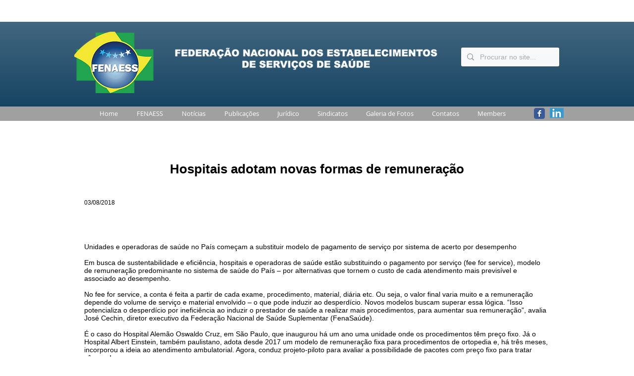

--- FILE ---
content_type: text/html; charset=UTF-8
request_url: https://www.fenaess.org.br/hospitais-adotam-novas-formas-de-re
body_size: 225276
content:
<!DOCTYPE html>
<html lang="pt">
<head>
  
  <!-- SEO Tags -->
  <title>Hospitais adotam novas formas de remuner | Fenaess</title>
  <link rel="canonical" href="https://www.fenaess.org.br/hospitais-adotam-novas-formas-de-re"/>
  <meta property="og:title" content="Hospitais adotam novas formas de remuner | Fenaess"/>
  <meta property="og:url" content="https://www.fenaess.org.br/hospitais-adotam-novas-formas-de-re"/>
  <meta property="og:site_name" content="Fenaess"/>
  <meta property="og:type" content="website"/>
  <meta name="google-site-verification" content="-CMwHLAG_kfxj8QFqAd-mFluF6wV2aemh6CbiJakaJE"/>
  <meta name="twitter:card" content="summary_large_image"/>
  <meta name="twitter:title" content="Hospitais adotam novas formas de remuner | Fenaess"/>

  
  <meta charset='utf-8'>
  <meta name="viewport" content="width=device-width, initial-scale=1" id="wixDesktopViewport" />
  <meta http-equiv="X-UA-Compatible" content="IE=edge">
  <meta name="generator" content="Wix.com Website Builder"/>

  <link rel="icon" sizes="192x192" href="https://static.wixstatic.com/media/9d7ba6_3edcaa28e1dc4924afc530d2865012f3%7Emv2.png/v1/fill/w_192%2Ch_192%2Clg_1%2Cusm_0.66_1.00_0.01/9d7ba6_3edcaa28e1dc4924afc530d2865012f3%7Emv2.png" type="image/png"/>
  <link rel="shortcut icon" href="https://static.wixstatic.com/media/9d7ba6_3edcaa28e1dc4924afc530d2865012f3%7Emv2.png/v1/fill/w_192%2Ch_192%2Clg_1%2Cusm_0.66_1.00_0.01/9d7ba6_3edcaa28e1dc4924afc530d2865012f3%7Emv2.png" type="image/png"/>
  <link rel="apple-touch-icon" href="https://static.wixstatic.com/media/9d7ba6_3edcaa28e1dc4924afc530d2865012f3%7Emv2.png/v1/fill/w_180%2Ch_180%2Clg_1%2Cusm_0.66_1.00_0.01/9d7ba6_3edcaa28e1dc4924afc530d2865012f3%7Emv2.png" type="image/png"/>

  <!-- Safari Pinned Tab Icon -->
  <!-- <link rel="mask-icon" href="https://static.wixstatic.com/media/9d7ba6_3edcaa28e1dc4924afc530d2865012f3%7Emv2.png/v1/fill/w_192%2Ch_192%2Clg_1%2Cusm_0.66_1.00_0.01/9d7ba6_3edcaa28e1dc4924afc530d2865012f3%7Emv2.png"> -->

  <!-- Original trials -->
  


  <!-- Segmenter Polyfill -->
  <script>
    if (!window.Intl || !window.Intl.Segmenter) {
      (function() {
        var script = document.createElement('script');
        script.src = 'https://static.parastorage.com/unpkg/@formatjs/intl-segmenter@11.7.10/polyfill.iife.js';
        document.head.appendChild(script);
      })();
    }
  </script>

  <!-- Legacy Polyfills -->
  <script nomodule="" src="https://static.parastorage.com/unpkg/core-js-bundle@3.2.1/minified.js"></script>
  <script nomodule="" src="https://static.parastorage.com/unpkg/focus-within-polyfill@5.0.9/dist/focus-within-polyfill.js"></script>

  <!-- Performance API Polyfills -->
  <script>
  (function () {
    var noop = function noop() {};
    if ("performance" in window === false) {
      window.performance = {};
    }
    window.performance.mark = performance.mark || noop;
    window.performance.measure = performance.measure || noop;
    if ("now" in window.performance === false) {
      var nowOffset = Date.now();
      if (performance.timing && performance.timing.navigationStart) {
        nowOffset = performance.timing.navigationStart;
      }
      window.performance.now = function now() {
        return Date.now() - nowOffset;
      };
    }
  })();
  </script>

  <!-- Globals Definitions -->
  <script>
    (function () {
      var now = Date.now()
      window.initialTimestamps = {
        initialTimestamp: now,
        initialRequestTimestamp: Math.round(performance.timeOrigin ? performance.timeOrigin : now - performance.now())
      }

      window.thunderboltTag = "QA_READY"
      window.thunderboltVersion = "1.16704.0"
    })();
  </script>

  <!-- Essential Viewer Model -->
  <script type="application/json" id="wix-essential-viewer-model">{"fleetConfig":{"fleetName":"thunderbolt-seo-renderer-gradual","type":"Rollout","code":1},"mode":{"qa":false,"enableTestApi":false,"debug":false,"ssrIndicator":false,"ssrOnly":false,"siteAssetsFallback":"enable","versionIndicator":false},"componentsLibrariesTopology":[{"artifactId":"editor-elements","namespace":"wixui","url":"https:\/\/static.parastorage.com\/services\/editor-elements\/1.14794.0"},{"artifactId":"editor-elements","namespace":"dsgnsys","url":"https:\/\/static.parastorage.com\/services\/editor-elements\/1.14794.0"}],"siteFeaturesConfigs":{"sessionManager":{"isRunningInDifferentSiteContext":false}},"language":{"userLanguage":"pt"},"siteAssets":{"clientTopology":{"mediaRootUrl":"https:\/\/static.wixstatic.com","staticMediaUrl":"https:\/\/static.wixstatic.com\/media","moduleRepoUrl":"https:\/\/static.parastorage.com\/unpkg","fileRepoUrl":"https:\/\/static.parastorage.com\/services","viewerAppsUrl":"https:\/\/viewer-apps.parastorage.com","viewerAssetsUrl":"https:\/\/viewer-assets.parastorage.com","siteAssetsUrl":"https:\/\/siteassets.parastorage.com","pageJsonServerUrls":["https:\/\/pages.parastorage.com","https:\/\/staticorigin.wixstatic.com","https:\/\/www.fenaess.org.br","https:\/\/fallback.wix.com\/wix-html-editor-pages-webapp\/page"],"pathOfTBModulesInFileRepoForFallback":"wix-thunderbolt\/dist\/"}},"siteFeatures":["accessibility","appMonitoring","assetsLoader","builderContextProviders","builderModuleLoader","businessLogger","captcha","clickHandlerRegistrar","commonConfig","componentsLoader","componentsRegistry","consentPolicy","cyclicTabbing","domSelectors","environmentWixCodeSdk","environment","locationWixCodeSdk","mpaNavigation","navigationManager","navigationPhases","ooi","pages","panorama","renderer","reporter","router","scrollRestoration","seoWixCodeSdk","seo","sessionManager","siteMembersWixCodeSdk","siteMembers","siteScrollBlocker","siteWixCodeSdk","speculationRules","ssrCache","stores","structureApi","thunderboltInitializer","tpaCommons","translations","usedPlatformApis","warmupData","windowMessageRegistrar","windowWixCodeSdk","wixCustomElementComponent","wixEmbedsApi","componentsReact","platform"],"site":{"externalBaseUrl":"https:\/\/www.fenaess.org.br","isSEO":true},"media":{"staticMediaUrl":"https:\/\/static.wixstatic.com\/media","mediaRootUrl":"https:\/\/static.wixstatic.com\/","staticVideoUrl":"https:\/\/video.wixstatic.com\/"},"requestUrl":"https:\/\/www.fenaess.org.br\/hospitais-adotam-novas-formas-de-re","rollout":{"siteAssetsVersionsRollout":false,"isDACRollout":0,"isTBRollout":true},"commonConfig":{"brand":"wix","host":"VIEWER","bsi":"","consentPolicy":{},"consentPolicyHeader":{},"siteRevision":"2114","renderingFlow":"NONE","language":"pt","locale":"en-us"},"interactionSampleRatio":0.01,"dynamicModelUrl":"https:\/\/www.fenaess.org.br\/_api\/v2\/dynamicmodel","accessTokensUrl":"https:\/\/www.fenaess.org.br\/_api\/v1\/access-tokens","isExcludedFromSecurityExperiments":false,"experiments":{"specs.thunderbolt.hardenFetchAndXHR":true,"specs.thunderbolt.securityExperiments":true}}</script>
  <script>window.viewerModel = JSON.parse(document.getElementById('wix-essential-viewer-model').textContent)</script>

  <script>
    window.commonConfig = viewerModel.commonConfig
  </script>

  
  <!-- BEGIN handleAccessTokens bundle -->

  <script data-url="https://static.parastorage.com/services/wix-thunderbolt/dist/handleAccessTokens.inline.4f2f9a53.bundle.min.js">(()=>{"use strict";function e(e){let{context:o,property:r,value:n,enumerable:i=!0}=e,c=e.get,l=e.set;if(!r||void 0===n&&!c&&!l)return new Error("property and value are required");let a=o||globalThis,s=a?.[r],u={};if(void 0!==n)u.value=n;else{if(c){let e=t(c);e&&(u.get=e)}if(l){let e=t(l);e&&(u.set=e)}}let p={...u,enumerable:i||!1,configurable:!1};void 0!==n&&(p.writable=!1);try{Object.defineProperty(a,r,p)}catch(e){return e instanceof TypeError?s:e}return s}function t(e,t){return"function"==typeof e?e:!0===e?.async&&"function"==typeof e.func?t?async function(t){return e.func(t)}:async function(){return e.func()}:"function"==typeof e?.func?e.func:void 0}try{e({property:"strictDefine",value:e})}catch{}try{e({property:"defineStrictObject",value:r})}catch{}try{e({property:"defineStrictMethod",value:n})}catch{}var o=["toString","toLocaleString","valueOf","constructor","prototype"];function r(t){let{context:n,property:c,propertiesToExclude:l=[],skipPrototype:a=!1,hardenPrototypePropertiesToExclude:s=[]}=t;if(!c)return new Error("property is required");let u=(n||globalThis)[c],p={},f=i(n,c);u&&("object"==typeof u||"function"==typeof u)&&Reflect.ownKeys(u).forEach(t=>{if(!l.includes(t)&&!o.includes(t)){let o=i(u,t);if(o&&(o.writable||o.configurable)){let{value:r,get:n,set:i,enumerable:c=!1}=o,l={};void 0!==r?l.value=r:n?l.get=n:i&&(l.set=i);try{let o=e({context:u,property:t,...l,enumerable:c});p[t]=o}catch(e){if(!(e instanceof TypeError))throw e;try{p[t]=o.value||o.get||o.set}catch{}}}}});let d={originalObject:u,originalProperties:p};if(!a&&void 0!==u?.prototype){let e=r({context:u,property:"prototype",propertiesToExclude:s,skipPrototype:!0});e instanceof Error||(d.originalPrototype=e?.originalObject,d.originalPrototypeProperties=e?.originalProperties)}return e({context:n,property:c,value:u,enumerable:f?.enumerable}),d}function n(t,o){let r=(o||globalThis)[t],n=i(o||globalThis,t);return r&&n&&(n.writable||n.configurable)?(Object.freeze(r),e({context:globalThis,property:t,value:r})):r}function i(e,t){if(e&&t)try{return Reflect.getOwnPropertyDescriptor(e,t)}catch{return}}function c(e){if("string"!=typeof e)return e;try{return decodeURIComponent(e).toLowerCase().trim()}catch{return e.toLowerCase().trim()}}function l(e,t){let o="";if("string"==typeof e)o=e.split("=")[0]?.trim()||"";else{if(!e||"string"!=typeof e.name)return!1;o=e.name}return t.has(c(o)||"")}function a(e,t){let o;return o="string"==typeof e?e.split(";").map(e=>e.trim()).filter(e=>e.length>0):e||[],o.filter(e=>!l(e,t))}var s=null;function u(){return null===s&&(s=typeof Document>"u"?void 0:Object.getOwnPropertyDescriptor(Document.prototype,"cookie")),s}function p(t,o){if(!globalThis?.cookieStore)return;let r=globalThis.cookieStore.get.bind(globalThis.cookieStore),n=globalThis.cookieStore.getAll.bind(globalThis.cookieStore),i=globalThis.cookieStore.set.bind(globalThis.cookieStore),c=globalThis.cookieStore.delete.bind(globalThis.cookieStore);return e({context:globalThis.CookieStore.prototype,property:"get",value:async function(e){return l(("string"==typeof e?e:e.name)||"",t)?null:r.call(this,e)},enumerable:!0}),e({context:globalThis.CookieStore.prototype,property:"getAll",value:async function(){return a(await n.apply(this,Array.from(arguments)),t)},enumerable:!0}),e({context:globalThis.CookieStore.prototype,property:"set",value:async function(){let e=Array.from(arguments);if(!l(1===e.length?e[0].name:e[0],t))return i.apply(this,e);o&&console.warn(o)},enumerable:!0}),e({context:globalThis.CookieStore.prototype,property:"delete",value:async function(){let e=Array.from(arguments);if(!l(1===e.length?e[0].name:e[0],t))return c.apply(this,e)},enumerable:!0}),e({context:globalThis.cookieStore,property:"prototype",value:globalThis.CookieStore.prototype,enumerable:!1}),e({context:globalThis,property:"cookieStore",value:globalThis.cookieStore,enumerable:!0}),{get:r,getAll:n,set:i,delete:c}}var f=["TextEncoder","TextDecoder","XMLHttpRequestEventTarget","EventTarget","URL","JSON","Reflect","Object","Array","Map","Set","WeakMap","WeakSet","Promise","Symbol","Error"],d=["addEventListener","removeEventListener","dispatchEvent","encodeURI","encodeURIComponent","decodeURI","decodeURIComponent"];const y=(e,t)=>{try{const o=t?t.get.call(document):document.cookie;return o.split(";").map(e=>e.trim()).filter(t=>t?.startsWith(e))[0]?.split("=")[1]}catch(e){return""}},g=(e="",t="",o="/")=>`${e}=; ${t?`domain=${t};`:""} max-age=0; path=${o}; expires=Thu, 01 Jan 1970 00:00:01 GMT`;function m(){(function(){if("undefined"!=typeof window){const e=performance.getEntriesByType("navigation")[0];return"back_forward"===(e?.type||"")}return!1})()&&function(){const{counter:e}=function(){const e=b("getItem");if(e){const[t,o]=e.split("-"),r=o?parseInt(o,10):0;if(r>=3){const e=t?Number(t):0;if(Date.now()-e>6e4)return{counter:0}}return{counter:r}}return{counter:0}}();e<3?(!function(e=1){b("setItem",`${Date.now()}-${e}`)}(e+1),window.location.reload()):console.error("ATS: Max reload attempts reached")}()}function b(e,t){try{return sessionStorage[e]("reload",t||"")}catch(e){console.error("ATS: Error calling sessionStorage:",e)}}const h="client-session-bind",v="sec-fetch-unsupported",{experiments:w}=window.viewerModel,T=[h,"client-binding",v,"svSession","smSession","server-session-bind","wixSession2","wixSession3"].map(e=>e.toLowerCase()),{cookie:S}=function(t,o){let r=new Set(t);return e({context:document,property:"cookie",set:{func:e=>function(e,t,o,r){let n=u(),i=c(t.split(";")[0]||"")||"";[...o].every(e=>!i.startsWith(e.toLowerCase()))&&n?.set?n.set.call(e,t):r&&console.warn(r)}(document,e,r,o)},get:{func:()=>function(e,t){let o=u();if(!o?.get)throw new Error("Cookie descriptor or getter not available");return a(o.get.call(e),t).join("; ")}(document,r)},enumerable:!0}),{cookieStore:p(r,o),cookie:u()}}(T),k="tbReady",x="security_overrideGlobals",{experiments:E,siteFeaturesConfigs:C,accessTokensUrl:P}=window.viewerModel,R=P,M={},O=(()=>{const e=y(h,S);if(w["specs.thunderbolt.browserCacheReload"]){y(v,S)||e?b("removeItem"):m()}return(()=>{const e=g(h),t=g(h,location.hostname);S.set.call(document,e),S.set.call(document,t)})(),e})();O&&(M["client-binding"]=O);const D=fetch;addEventListener(k,function e(t){const{logger:o}=t.detail;try{window.tb.init({fetch:D,fetchHeaders:M})}catch(e){const t=new Error("TB003");o.meter(`${x}_${t.message}`,{paramsOverrides:{errorType:x,eventString:t.message}}),window?.viewerModel?.mode.debug&&console.error(e)}finally{removeEventListener(k,e)}}),E["specs.thunderbolt.hardenFetchAndXHR"]||(window.fetchDynamicModel=()=>C.sessionManager.isRunningInDifferentSiteContext?Promise.resolve({}):fetch(R,{credentials:"same-origin",headers:M}).then(function(e){if(!e.ok)throw new Error(`[${e.status}]${e.statusText}`);return e.json()}),window.dynamicModelPromise=window.fetchDynamicModel())})();
//# sourceMappingURL=https://static.parastorage.com/services/wix-thunderbolt/dist/handleAccessTokens.inline.4f2f9a53.bundle.min.js.map</script>

<!-- END handleAccessTokens bundle -->

<!-- BEGIN overrideGlobals bundle -->

<script data-url="https://static.parastorage.com/services/wix-thunderbolt/dist/overrideGlobals.inline.ec13bfcf.bundle.min.js">(()=>{"use strict";function e(e){let{context:r,property:o,value:n,enumerable:i=!0}=e,c=e.get,a=e.set;if(!o||void 0===n&&!c&&!a)return new Error("property and value are required");let l=r||globalThis,u=l?.[o],s={};if(void 0!==n)s.value=n;else{if(c){let e=t(c);e&&(s.get=e)}if(a){let e=t(a);e&&(s.set=e)}}let p={...s,enumerable:i||!1,configurable:!1};void 0!==n&&(p.writable=!1);try{Object.defineProperty(l,o,p)}catch(e){return e instanceof TypeError?u:e}return u}function t(e,t){return"function"==typeof e?e:!0===e?.async&&"function"==typeof e.func?t?async function(t){return e.func(t)}:async function(){return e.func()}:"function"==typeof e?.func?e.func:void 0}try{e({property:"strictDefine",value:e})}catch{}try{e({property:"defineStrictObject",value:o})}catch{}try{e({property:"defineStrictMethod",value:n})}catch{}var r=["toString","toLocaleString","valueOf","constructor","prototype"];function o(t){let{context:n,property:c,propertiesToExclude:a=[],skipPrototype:l=!1,hardenPrototypePropertiesToExclude:u=[]}=t;if(!c)return new Error("property is required");let s=(n||globalThis)[c],p={},f=i(n,c);s&&("object"==typeof s||"function"==typeof s)&&Reflect.ownKeys(s).forEach(t=>{if(!a.includes(t)&&!r.includes(t)){let r=i(s,t);if(r&&(r.writable||r.configurable)){let{value:o,get:n,set:i,enumerable:c=!1}=r,a={};void 0!==o?a.value=o:n?a.get=n:i&&(a.set=i);try{let r=e({context:s,property:t,...a,enumerable:c});p[t]=r}catch(e){if(!(e instanceof TypeError))throw e;try{p[t]=r.value||r.get||r.set}catch{}}}}});let d={originalObject:s,originalProperties:p};if(!l&&void 0!==s?.prototype){let e=o({context:s,property:"prototype",propertiesToExclude:u,skipPrototype:!0});e instanceof Error||(d.originalPrototype=e?.originalObject,d.originalPrototypeProperties=e?.originalProperties)}return e({context:n,property:c,value:s,enumerable:f?.enumerable}),d}function n(t,r){let o=(r||globalThis)[t],n=i(r||globalThis,t);return o&&n&&(n.writable||n.configurable)?(Object.freeze(o),e({context:globalThis,property:t,value:o})):o}function i(e,t){if(e&&t)try{return Reflect.getOwnPropertyDescriptor(e,t)}catch{return}}function c(e){if("string"!=typeof e)return e;try{return decodeURIComponent(e).toLowerCase().trim()}catch{return e.toLowerCase().trim()}}function a(e,t){return e instanceof Headers?e.forEach((r,o)=>{l(o,t)||e.delete(o)}):Object.keys(e).forEach(r=>{l(r,t)||delete e[r]}),e}function l(e,t){return!t.has(c(e)||"")}function u(e,t){let r=!0,o=function(e){let t,r;if(globalThis.Request&&e instanceof Request)t=e.url;else{if("function"!=typeof e?.toString)throw new Error("Unsupported type for url");t=e.toString()}try{return new URL(t).pathname}catch{return r=t.replace(/#.+/gi,"").split("?").shift(),r.startsWith("/")?r:`/${r}`}}(e),n=c(o);return n&&t.some(e=>n.includes(e))&&(r=!1),r}function s(t,r,o){let n=fetch,i=XMLHttpRequest,c=new Set(r);function s(){let e=new i,r=e.open,n=e.setRequestHeader;return e.open=function(){let n=Array.from(arguments),i=n[1];if(n.length<2||u(i,t))return r.apply(e,n);throw new Error(o||`Request not allowed for path ${i}`)},e.setRequestHeader=function(t,r){l(decodeURIComponent(t),c)&&n.call(e,t,r)},e}return e({property:"fetch",value:function(){let e=function(e,t){return globalThis.Request&&e[0]instanceof Request&&e[0]?.headers?a(e[0].headers,t):e[1]?.headers&&a(e[1].headers,t),e}(arguments,c);return u(arguments[0],t)?n.apply(globalThis,Array.from(e)):new Promise((e,t)=>{t(new Error(o||`Request not allowed for path ${arguments[0]}`))})},enumerable:!0}),e({property:"XMLHttpRequest",value:s,enumerable:!0}),Object.keys(i).forEach(e=>{s[e]=i[e]}),{fetch:n,XMLHttpRequest:i}}var p=["TextEncoder","TextDecoder","XMLHttpRequestEventTarget","EventTarget","URL","JSON","Reflect","Object","Array","Map","Set","WeakMap","WeakSet","Promise","Symbol","Error"],f=["addEventListener","removeEventListener","dispatchEvent","encodeURI","encodeURIComponent","decodeURI","decodeURIComponent"];const d=function(){let t=globalThis.open,r=document.open;function o(e,r,o){let n="string"!=typeof e,i=t.call(window,e,r,o);return n||e&&function(e){return e.startsWith("//")&&/(?:[a-z0-9](?:[a-z0-9-]{0,61}[a-z0-9])?\.)+[a-z0-9][a-z0-9-]{0,61}[a-z0-9]/g.test(`${location.protocol}:${e}`)&&(e=`${location.protocol}${e}`),!e.startsWith("http")||new URL(e).hostname===location.hostname}(e)?{}:i}return e({property:"open",value:o,context:globalThis,enumerable:!0}),e({property:"open",value:function(e,t,n){return e?o(e,t,n):r.call(document,e||"",t||"",n||"")},context:document,enumerable:!0}),{open:t,documentOpen:r}},y=function(){let t=document.createElement,r=Element.prototype.setAttribute,o=Element.prototype.setAttributeNS;return e({property:"createElement",context:document,value:function(n,i){let a=t.call(document,n,i);if("iframe"===c(n)){e({property:"srcdoc",context:a,get:()=>"",set:()=>{console.warn("`srcdoc` is not allowed in iframe elements.")}});let t=function(e,t){"srcdoc"!==e.toLowerCase()?r.call(a,e,t):console.warn("`srcdoc` attribute is not allowed to be set.")},n=function(e,t,r){"srcdoc"!==t.toLowerCase()?o.call(a,e,t,r):console.warn("`srcdoc` attribute is not allowed to be set.")};a.setAttribute=t,a.setAttributeNS=n}return a},enumerable:!0}),{createElement:t,setAttribute:r,setAttributeNS:o}},m=["client-binding"],b=["/_api/v1/access-tokens","/_api/v2/dynamicmodel","/_api/one-app-session-web/v3/businesses"],h=function(){let t=setTimeout,r=setInterval;return o("setTimeout",0,globalThis),o("setInterval",0,globalThis),{setTimeout:t,setInterval:r};function o(t,r,o){let n=o||globalThis,i=n[t];if(!i||"function"!=typeof i)throw new Error(`Function ${t} not found or is not a function`);e({property:t,value:function(){let e=Array.from(arguments);if("string"!=typeof e[r])return i.apply(n,e);console.warn(`Calling ${t} with a String Argument at index ${r} is not allowed`)},context:o,enumerable:!0})}},v=function(){if(navigator&&"serviceWorker"in navigator){let t=navigator.serviceWorker.register;return e({context:navigator.serviceWorker,property:"register",value:function(){console.log("Service worker registration is not allowed")},enumerable:!0}),{register:t}}return{}};performance.mark("overrideGlobals started");const{isExcludedFromSecurityExperiments:g,experiments:w}=window.viewerModel,E=!g&&w["specs.thunderbolt.securityExperiments"];try{d(),E&&y(),w["specs.thunderbolt.hardenFetchAndXHR"]&&E&&s(b,m),v(),(e=>{let t=[],r=[];r=r.concat(["TextEncoder","TextDecoder"]),e&&(r=r.concat(["XMLHttpRequestEventTarget","EventTarget"])),r=r.concat(["URL","JSON"]),e&&(t=t.concat(["addEventListener","removeEventListener"])),t=t.concat(["encodeURI","encodeURIComponent","decodeURI","decodeURIComponent"]),r=r.concat(["String","Number"]),e&&r.push("Object"),r=r.concat(["Reflect"]),t.forEach(e=>{n(e),["addEventListener","removeEventListener"].includes(e)&&n(e,document)}),r.forEach(e=>{o({property:e})})})(E),E&&h()}catch(e){window?.viewerModel?.mode.debug&&console.error(e);const t=new Error("TB006");window.fedops?.reportError(t,"security_overrideGlobals"),window.Sentry?window.Sentry.captureException(t):globalThis.defineStrictProperty("sentryBuffer",[t],window,!1)}performance.mark("overrideGlobals ended")})();
//# sourceMappingURL=https://static.parastorage.com/services/wix-thunderbolt/dist/overrideGlobals.inline.ec13bfcf.bundle.min.js.map</script>

<!-- END overrideGlobals bundle -->


  
  <script>
    window.commonConfig = viewerModel.commonConfig

	
  </script>

  <!-- Initial CSS -->
  <style data-url="https://static.parastorage.com/services/wix-thunderbolt/dist/main.347af09f.min.css">@keyframes slide-horizontal-new{0%{transform:translateX(100%)}}@keyframes slide-horizontal-old{80%{opacity:1}to{opacity:0;transform:translateX(-100%)}}@keyframes slide-vertical-new{0%{transform:translateY(-100%)}}@keyframes slide-vertical-old{80%{opacity:1}to{opacity:0;transform:translateY(100%)}}@keyframes out-in-new{0%{opacity:0}}@keyframes out-in-old{to{opacity:0}}:root:active-view-transition{view-transition-name:none}::view-transition{pointer-events:none}:root:active-view-transition::view-transition-new(page-group),:root:active-view-transition::view-transition-old(page-group){animation-duration:.6s;cursor:wait;pointer-events:all}:root:active-view-transition-type(SlideHorizontal)::view-transition-old(page-group){animation:slide-horizontal-old .6s cubic-bezier(.83,0,.17,1) forwards;mix-blend-mode:normal}:root:active-view-transition-type(SlideHorizontal)::view-transition-new(page-group){animation:slide-horizontal-new .6s cubic-bezier(.83,0,.17,1) backwards;mix-blend-mode:normal}:root:active-view-transition-type(SlideVertical)::view-transition-old(page-group){animation:slide-vertical-old .6s cubic-bezier(.83,0,.17,1) forwards;mix-blend-mode:normal}:root:active-view-transition-type(SlideVertical)::view-transition-new(page-group){animation:slide-vertical-new .6s cubic-bezier(.83,0,.17,1) backwards;mix-blend-mode:normal}:root:active-view-transition-type(OutIn)::view-transition-old(page-group){animation:out-in-old .35s cubic-bezier(.22,1,.36,1) forwards}:root:active-view-transition-type(OutIn)::view-transition-new(page-group){animation:out-in-new .35s cubic-bezier(.64,0,.78,0) .35s backwards}@media(prefers-reduced-motion:reduce){::view-transition-group(*),::view-transition-new(*),::view-transition-old(*){animation:none!important}}body,html{background:transparent;border:0;margin:0;outline:0;padding:0;vertical-align:baseline}body{--scrollbar-width:0px;font-family:Arial,Helvetica,sans-serif;font-size:10px}body,html{height:100%}body{overflow-x:auto;overflow-y:scroll}body:not(.responsive) #site-root{min-width:var(--site-width);width:100%}body:not([data-js-loaded]) [data-hide-prejs]{visibility:hidden}interact-element{display:contents}#SITE_CONTAINER{position:relative}:root{--one-unit:1vw;--section-max-width:9999px;--spx-stopper-max:9999px;--spx-stopper-min:0px;--browser-zoom:1}@supports(-webkit-appearance:none) and (stroke-color:transparent){:root{--safari-sticky-fix:opacity;--experimental-safari-sticky-fix:translateZ(0)}}@supports(container-type:inline-size){:root{--one-unit:1cqw}}[id^=oldHoverBox-]{mix-blend-mode:plus-lighter;transition:opacity .5s ease,visibility .5s ease}[data-mesh-id$=inlineContent-gridContainer]:has(>[id^=oldHoverBox-]){isolation:isolate}</style>
<style data-url="https://static.parastorage.com/services/wix-thunderbolt/dist/main.renderer.9cb0985f.min.css">a,abbr,acronym,address,applet,b,big,blockquote,button,caption,center,cite,code,dd,del,dfn,div,dl,dt,em,fieldset,font,footer,form,h1,h2,h3,h4,h5,h6,header,i,iframe,img,ins,kbd,label,legend,li,nav,object,ol,p,pre,q,s,samp,section,small,span,strike,strong,sub,sup,table,tbody,td,tfoot,th,thead,title,tr,tt,u,ul,var{background:transparent;border:0;margin:0;outline:0;padding:0;vertical-align:baseline}input,select,textarea{box-sizing:border-box;font-family:Helvetica,Arial,sans-serif}ol,ul{list-style:none}blockquote,q{quotes:none}ins{text-decoration:none}del{text-decoration:line-through}table{border-collapse:collapse;border-spacing:0}a{cursor:pointer;text-decoration:none}.testStyles{overflow-y:hidden}.reset-button{-webkit-appearance:none;background:none;border:0;color:inherit;font:inherit;line-height:normal;outline:0;overflow:visible;padding:0;-webkit-user-select:none;-moz-user-select:none;-ms-user-select:none}:focus{outline:none}body.device-mobile-optimized:not(.disable-site-overflow){overflow-x:hidden;overflow-y:scroll}body.device-mobile-optimized:not(.responsive) #SITE_CONTAINER{margin-left:auto;margin-right:auto;overflow-x:visible;position:relative;width:320px}body.device-mobile-optimized:not(.responsive):not(.blockSiteScrolling) #SITE_CONTAINER{margin-top:0}body.device-mobile-optimized>*{max-width:100%!important}body.device-mobile-optimized #site-root{overflow-x:hidden;overflow-y:hidden}@supports(overflow:clip){body.device-mobile-optimized #site-root{overflow-x:clip;overflow-y:clip}}body.device-mobile-non-optimized #SITE_CONTAINER #site-root{overflow-x:clip;overflow-y:clip}body.device-mobile-non-optimized.fullScreenMode{background-color:#5f6360}body.device-mobile-non-optimized.fullScreenMode #MOBILE_ACTIONS_MENU,body.device-mobile-non-optimized.fullScreenMode #SITE_BACKGROUND,body.device-mobile-non-optimized.fullScreenMode #site-root,body.fullScreenMode #WIX_ADS{visibility:hidden}body.fullScreenMode{overflow-x:hidden!important;overflow-y:hidden!important}body.fullScreenMode.device-mobile-optimized #TINY_MENU{opacity:0;pointer-events:none}body.fullScreenMode-scrollable.device-mobile-optimized{overflow-x:hidden!important;overflow-y:auto!important}body.fullScreenMode-scrollable.device-mobile-optimized #masterPage,body.fullScreenMode-scrollable.device-mobile-optimized #site-root{overflow-x:hidden!important;overflow-y:hidden!important}body.fullScreenMode-scrollable.device-mobile-optimized #SITE_BACKGROUND,body.fullScreenMode-scrollable.device-mobile-optimized #masterPage{height:auto!important}body.fullScreenMode-scrollable.device-mobile-optimized #masterPage.mesh-layout{height:0!important}body.blockSiteScrolling,body.siteScrollingBlocked{position:fixed;width:100%}body.blockSiteScrolling #SITE_CONTAINER{margin-top:calc(var(--blocked-site-scroll-margin-top)*-1)}#site-root{margin:0 auto;min-height:100%;position:relative;top:var(--wix-ads-height)}#site-root img:not([src]){visibility:hidden}#site-root svg img:not([src]){visibility:visible}.auto-generated-link{color:inherit}#SCROLL_TO_BOTTOM,#SCROLL_TO_TOP{height:0}.has-click-trigger{cursor:pointer}.fullScreenOverlay{bottom:0;display:flex;justify-content:center;left:0;overflow-y:hidden;position:fixed;right:0;top:-60px;z-index:1005}.fullScreenOverlay>.fullScreenOverlayContent{bottom:0;left:0;margin:0 auto;overflow:hidden;position:absolute;right:0;top:60px;transform:translateZ(0)}[data-mesh-id$=centeredContent],[data-mesh-id$=form],[data-mesh-id$=inlineContent]{pointer-events:none;position:relative}[data-mesh-id$=-gridWrapper],[data-mesh-id$=-rotated-wrapper]{pointer-events:none}[data-mesh-id$=-gridContainer]>*,[data-mesh-id$=-rotated-wrapper]>*,[data-mesh-id$=inlineContent]>:not([data-mesh-id$=-gridContainer]){pointer-events:auto}.device-mobile-optimized #masterPage.mesh-layout #SOSP_CONTAINER_CUSTOM_ID{grid-area:2/1/3/2;-ms-grid-row:2;position:relative}#masterPage.mesh-layout{-ms-grid-rows:max-content max-content min-content max-content;-ms-grid-columns:100%;align-items:start;display:-ms-grid;display:grid;grid-template-columns:100%;grid-template-rows:max-content max-content min-content max-content;justify-content:stretch}#masterPage.mesh-layout #PAGES_CONTAINER,#masterPage.mesh-layout #SITE_FOOTER-placeholder,#masterPage.mesh-layout #SITE_FOOTER_WRAPPER,#masterPage.mesh-layout #SITE_HEADER-placeholder,#masterPage.mesh-layout #SITE_HEADER_WRAPPER,#masterPage.mesh-layout #SOSP_CONTAINER_CUSTOM_ID[data-state~=mobileView],#masterPage.mesh-layout #soapAfterPagesContainer,#masterPage.mesh-layout #soapBeforePagesContainer{-ms-grid-row-align:start;-ms-grid-column-align:start;-ms-grid-column:1}#masterPage.mesh-layout #SITE_HEADER-placeholder,#masterPage.mesh-layout #SITE_HEADER_WRAPPER{grid-area:1/1/2/2;-ms-grid-row:1}#masterPage.mesh-layout #PAGES_CONTAINER,#masterPage.mesh-layout #soapAfterPagesContainer,#masterPage.mesh-layout #soapBeforePagesContainer{grid-area:3/1/4/2;-ms-grid-row:3}#masterPage.mesh-layout #soapAfterPagesContainer,#masterPage.mesh-layout #soapBeforePagesContainer{width:100%}#masterPage.mesh-layout #PAGES_CONTAINER{align-self:stretch}#masterPage.mesh-layout main#PAGES_CONTAINER{display:block}#masterPage.mesh-layout #SITE_FOOTER-placeholder,#masterPage.mesh-layout #SITE_FOOTER_WRAPPER{grid-area:4/1/5/2;-ms-grid-row:4}#masterPage.mesh-layout #SITE_PAGES,#masterPage.mesh-layout [data-mesh-id=PAGES_CONTAINERcenteredContent],#masterPage.mesh-layout [data-mesh-id=PAGES_CONTAINERinlineContent]{height:100%}#masterPage.mesh-layout.desktop>*{width:100%}#masterPage.mesh-layout #PAGES_CONTAINER,#masterPage.mesh-layout #SITE_FOOTER,#masterPage.mesh-layout #SITE_FOOTER_WRAPPER,#masterPage.mesh-layout #SITE_HEADER,#masterPage.mesh-layout #SITE_HEADER_WRAPPER,#masterPage.mesh-layout #SITE_PAGES,#masterPage.mesh-layout #masterPageinlineContent{position:relative}#masterPage.mesh-layout #SITE_HEADER{grid-area:1/1/2/2}#masterPage.mesh-layout #SITE_FOOTER{grid-area:4/1/5/2}#masterPage.mesh-layout.overflow-x-clip #SITE_FOOTER,#masterPage.mesh-layout.overflow-x-clip #SITE_HEADER{overflow-x:clip}[data-z-counter]{z-index:0}[data-z-counter="0"]{z-index:auto}.wixSiteProperties{-webkit-font-smoothing:antialiased;-moz-osx-font-smoothing:grayscale}:root{--wst-button-color-fill-primary:rgb(var(--color_48));--wst-button-color-border-primary:rgb(var(--color_49));--wst-button-color-text-primary:rgb(var(--color_50));--wst-button-color-fill-primary-hover:rgb(var(--color_51));--wst-button-color-border-primary-hover:rgb(var(--color_52));--wst-button-color-text-primary-hover:rgb(var(--color_53));--wst-button-color-fill-primary-disabled:rgb(var(--color_54));--wst-button-color-border-primary-disabled:rgb(var(--color_55));--wst-button-color-text-primary-disabled:rgb(var(--color_56));--wst-button-color-fill-secondary:rgb(var(--color_57));--wst-button-color-border-secondary:rgb(var(--color_58));--wst-button-color-text-secondary:rgb(var(--color_59));--wst-button-color-fill-secondary-hover:rgb(var(--color_60));--wst-button-color-border-secondary-hover:rgb(var(--color_61));--wst-button-color-text-secondary-hover:rgb(var(--color_62));--wst-button-color-fill-secondary-disabled:rgb(var(--color_63));--wst-button-color-border-secondary-disabled:rgb(var(--color_64));--wst-button-color-text-secondary-disabled:rgb(var(--color_65));--wst-color-fill-base-1:rgb(var(--color_36));--wst-color-fill-base-2:rgb(var(--color_37));--wst-color-fill-base-shade-1:rgb(var(--color_38));--wst-color-fill-base-shade-2:rgb(var(--color_39));--wst-color-fill-base-shade-3:rgb(var(--color_40));--wst-color-fill-accent-1:rgb(var(--color_41));--wst-color-fill-accent-2:rgb(var(--color_42));--wst-color-fill-accent-3:rgb(var(--color_43));--wst-color-fill-accent-4:rgb(var(--color_44));--wst-color-fill-background-primary:rgb(var(--color_11));--wst-color-fill-background-secondary:rgb(var(--color_12));--wst-color-text-primary:rgb(var(--color_15));--wst-color-text-secondary:rgb(var(--color_14));--wst-color-action:rgb(var(--color_18));--wst-color-disabled:rgb(var(--color_39));--wst-color-title:rgb(var(--color_45));--wst-color-subtitle:rgb(var(--color_46));--wst-color-line:rgb(var(--color_47));--wst-font-style-h2:var(--font_2);--wst-font-style-h3:var(--font_3);--wst-font-style-h4:var(--font_4);--wst-font-style-h5:var(--font_5);--wst-font-style-h6:var(--font_6);--wst-font-style-body-large:var(--font_7);--wst-font-style-body-medium:var(--font_8);--wst-font-style-body-small:var(--font_9);--wst-font-style-body-x-small:var(--font_10);--wst-color-custom-1:rgb(var(--color_13));--wst-color-custom-2:rgb(var(--color_16));--wst-color-custom-3:rgb(var(--color_17));--wst-color-custom-4:rgb(var(--color_19));--wst-color-custom-5:rgb(var(--color_20));--wst-color-custom-6:rgb(var(--color_21));--wst-color-custom-7:rgb(var(--color_22));--wst-color-custom-8:rgb(var(--color_23));--wst-color-custom-9:rgb(var(--color_24));--wst-color-custom-10:rgb(var(--color_25));--wst-color-custom-11:rgb(var(--color_26));--wst-color-custom-12:rgb(var(--color_27));--wst-color-custom-13:rgb(var(--color_28));--wst-color-custom-14:rgb(var(--color_29));--wst-color-custom-15:rgb(var(--color_30));--wst-color-custom-16:rgb(var(--color_31));--wst-color-custom-17:rgb(var(--color_32));--wst-color-custom-18:rgb(var(--color_33));--wst-color-custom-19:rgb(var(--color_34));--wst-color-custom-20:rgb(var(--color_35))}.wix-presets-wrapper{display:contents}</style>

  <meta name="format-detection" content="telephone=no">
  <meta name="skype_toolbar" content="skype_toolbar_parser_compatible">
  
  

  

  

  <!-- head performance data start -->
  
  <!-- head performance data end -->
  

    


    
<style data-href="https://static.parastorage.com/services/editor-elements-library/dist/thunderbolt/rb_wixui.thunderbolt_bootstrap.a1b00b19.min.css">.cwL6XW{cursor:pointer}.sNF2R0{opacity:0}.hLoBV3{transition:opacity var(--transition-duration) cubic-bezier(.37,0,.63,1)}.Rdf41z,.hLoBV3{opacity:1}.ftlZWo{transition:opacity var(--transition-duration) cubic-bezier(.37,0,.63,1)}.ATGlOr,.ftlZWo{opacity:0}.KQSXD0{transition:opacity var(--transition-duration) cubic-bezier(.64,0,.78,0)}.KQSXD0,.pagQKE{opacity:1}._6zG5H{opacity:0;transition:opacity var(--transition-duration) cubic-bezier(.22,1,.36,1)}.BB49uC{transform:translateX(100%)}.j9xE1V{transition:transform var(--transition-duration) cubic-bezier(.87,0,.13,1)}.ICs7Rs,.j9xE1V{transform:translateX(0)}.DxijZJ{transition:transform var(--transition-duration) cubic-bezier(.87,0,.13,1)}.B5kjYq,.DxijZJ{transform:translateX(-100%)}.cJijIV{transition:transform var(--transition-duration) cubic-bezier(.87,0,.13,1)}.cJijIV,.hOxaWM{transform:translateX(0)}.T9p3fN{transform:translateX(100%);transition:transform var(--transition-duration) cubic-bezier(.87,0,.13,1)}.qDxYJm{transform:translateY(100%)}.aA9V0P{transition:transform var(--transition-duration) cubic-bezier(.87,0,.13,1)}.YPXPAS,.aA9V0P{transform:translateY(0)}.Xf2zsA{transition:transform var(--transition-duration) cubic-bezier(.87,0,.13,1)}.Xf2zsA,.y7Kt7s{transform:translateY(-100%)}.EeUgMu{transition:transform var(--transition-duration) cubic-bezier(.87,0,.13,1)}.EeUgMu,.fdHrtm{transform:translateY(0)}.WIFaG4{transform:translateY(100%);transition:transform var(--transition-duration) cubic-bezier(.87,0,.13,1)}body:not(.responsive) .JsJXaX{overflow-x:clip}:root:active-view-transition .JsJXaX{view-transition-name:page-group}.AnQkDU{display:grid;grid-template-columns:1fr;grid-template-rows:1fr;height:100%}.AnQkDU>div{align-self:stretch!important;grid-area:1/1/2/2;justify-self:stretch!important}.StylableButton2545352419__root{-archetype:box;border:none;box-sizing:border-box;cursor:pointer;display:block;height:100%;min-height:10px;min-width:10px;padding:0;touch-action:manipulation;width:100%}.StylableButton2545352419__root[disabled]{pointer-events:none}.StylableButton2545352419__root:not(:hover):not([disabled]).StylableButton2545352419--hasBackgroundColor{background-color:var(--corvid-background-color)!important}.StylableButton2545352419__root:hover:not([disabled]).StylableButton2545352419--hasHoverBackgroundColor{background-color:var(--corvid-hover-background-color)!important}.StylableButton2545352419__root:not(:hover)[disabled].StylableButton2545352419--hasDisabledBackgroundColor{background-color:var(--corvid-disabled-background-color)!important}.StylableButton2545352419__root:not(:hover):not([disabled]).StylableButton2545352419--hasBorderColor{border-color:var(--corvid-border-color)!important}.StylableButton2545352419__root:hover:not([disabled]).StylableButton2545352419--hasHoverBorderColor{border-color:var(--corvid-hover-border-color)!important}.StylableButton2545352419__root:not(:hover)[disabled].StylableButton2545352419--hasDisabledBorderColor{border-color:var(--corvid-disabled-border-color)!important}.StylableButton2545352419__root.StylableButton2545352419--hasBorderRadius{border-radius:var(--corvid-border-radius)!important}.StylableButton2545352419__root.StylableButton2545352419--hasBorderWidth{border-width:var(--corvid-border-width)!important}.StylableButton2545352419__root:not(:hover):not([disabled]).StylableButton2545352419--hasColor,.StylableButton2545352419__root:not(:hover):not([disabled]).StylableButton2545352419--hasColor .StylableButton2545352419__label{color:var(--corvid-color)!important}.StylableButton2545352419__root:hover:not([disabled]).StylableButton2545352419--hasHoverColor,.StylableButton2545352419__root:hover:not([disabled]).StylableButton2545352419--hasHoverColor .StylableButton2545352419__label{color:var(--corvid-hover-color)!important}.StylableButton2545352419__root:not(:hover)[disabled].StylableButton2545352419--hasDisabledColor,.StylableButton2545352419__root:not(:hover)[disabled].StylableButton2545352419--hasDisabledColor .StylableButton2545352419__label{color:var(--corvid-disabled-color)!important}.StylableButton2545352419__link{-archetype:box;box-sizing:border-box;color:#000;text-decoration:none}.StylableButton2545352419__container{align-items:center;display:flex;flex-basis:auto;flex-direction:row;flex-grow:1;height:100%;justify-content:center;overflow:hidden;transition:all .2s ease,visibility 0s;width:100%}.StylableButton2545352419__label{-archetype:text;-controller-part-type:LayoutChildDisplayDropdown,LayoutFlexChildSpacing(first);max-width:100%;min-width:1.8em;overflow:hidden;text-align:center;text-overflow:ellipsis;transition:inherit;white-space:nowrap}.StylableButton2545352419__root.StylableButton2545352419--isMaxContent .StylableButton2545352419__label{text-overflow:unset}.StylableButton2545352419__root.StylableButton2545352419--isWrapText .StylableButton2545352419__label{min-width:10px;overflow-wrap:break-word;white-space:break-spaces;word-break:break-word}.StylableButton2545352419__icon{-archetype:icon;-controller-part-type:LayoutChildDisplayDropdown,LayoutFlexChildSpacing(last);flex-shrink:0;height:50px;min-width:1px;transition:inherit}.StylableButton2545352419__icon.StylableButton2545352419--override{display:block!important}.StylableButton2545352419__icon svg,.StylableButton2545352419__icon>span{display:flex;height:inherit;width:inherit}.StylableButton2545352419__root:not(:hover):not([disalbed]).StylableButton2545352419--hasIconColor .StylableButton2545352419__icon svg{fill:var(--corvid-icon-color)!important;stroke:var(--corvid-icon-color)!important}.StylableButton2545352419__root:hover:not([disabled]).StylableButton2545352419--hasHoverIconColor .StylableButton2545352419__icon svg{fill:var(--corvid-hover-icon-color)!important;stroke:var(--corvid-hover-icon-color)!important}.StylableButton2545352419__root:not(:hover)[disabled].StylableButton2545352419--hasDisabledIconColor .StylableButton2545352419__icon svg{fill:var(--corvid-disabled-icon-color)!important;stroke:var(--corvid-disabled-icon-color)!important}.aeyn4z{bottom:0;left:0;position:absolute;right:0;top:0}.qQrFOK{cursor:pointer}.VDJedC{-webkit-tap-highlight-color:rgba(0,0,0,0);fill:var(--corvid-fill-color,var(--fill));fill-opacity:var(--fill-opacity);stroke:var(--corvid-stroke-color,var(--stroke));stroke-opacity:var(--stroke-opacity);stroke-width:var(--stroke-width);filter:var(--drop-shadow,none);opacity:var(--opacity);transform:var(--flip)}.VDJedC,.VDJedC svg{bottom:0;left:0;position:absolute;right:0;top:0}.VDJedC svg{height:var(--svg-calculated-height,100%);margin:auto;padding:var(--svg-calculated-padding,0);width:var(--svg-calculated-width,100%)}.VDJedC svg:not([data-type=ugc]){overflow:visible}.l4CAhn *{vector-effect:non-scaling-stroke}.Z_l5lU{-webkit-text-size-adjust:100%;-moz-text-size-adjust:100%;text-size-adjust:100%}ol.font_100,ul.font_100{color:#080808;font-family:"Arial, Helvetica, sans-serif",serif;font-size:10px;font-style:normal;font-variant:normal;font-weight:400;letter-spacing:normal;line-height:normal;margin:0;text-decoration:none}ol.font_100 li,ul.font_100 li{margin-bottom:12px}ol.wix-list-text-align,ul.wix-list-text-align{list-style-position:inside}ol.wix-list-text-align h1,ol.wix-list-text-align h2,ol.wix-list-text-align h3,ol.wix-list-text-align h4,ol.wix-list-text-align h5,ol.wix-list-text-align h6,ol.wix-list-text-align p,ul.wix-list-text-align h1,ul.wix-list-text-align h2,ul.wix-list-text-align h3,ul.wix-list-text-align h4,ul.wix-list-text-align h5,ul.wix-list-text-align h6,ul.wix-list-text-align p{display:inline}.HQSswv{cursor:pointer}.yi6otz{clip:rect(0 0 0 0);border:0;height:1px;margin:-1px;overflow:hidden;padding:0;position:absolute;width:1px}.zQ9jDz [data-attr-richtext-marker=true]{display:block}.zQ9jDz [data-attr-richtext-marker=true] table{border-collapse:collapse;margin:15px 0;width:100%}.zQ9jDz [data-attr-richtext-marker=true] table td{padding:12px;position:relative}.zQ9jDz [data-attr-richtext-marker=true] table td:after{border-bottom:1px solid currentColor;border-left:1px solid currentColor;bottom:0;content:"";left:0;opacity:.2;position:absolute;right:0;top:0}.zQ9jDz [data-attr-richtext-marker=true] table tr td:last-child:after{border-right:1px solid currentColor}.zQ9jDz [data-attr-richtext-marker=true] table tr:first-child td:after{border-top:1px solid currentColor}@supports(-webkit-appearance:none) and (stroke-color:transparent){.qvSjx3>*>:first-child{vertical-align:top}}@supports(-webkit-touch-callout:none){.qvSjx3>*>:first-child{vertical-align:top}}.LkZBpT :is(p,h1,h2,h3,h4,h5,h6,ul,ol,span[data-attr-richtext-marker],blockquote,div) [class$=rich-text__text],.LkZBpT :is(p,h1,h2,h3,h4,h5,h6,ul,ol,span[data-attr-richtext-marker],blockquote,div)[class$=rich-text__text]{color:var(--corvid-color,currentColor)}.LkZBpT :is(p,h1,h2,h3,h4,h5,h6,ul,ol,span[data-attr-richtext-marker],blockquote,div) span[style*=color]{color:var(--corvid-color,currentColor)!important}.Kbom4H{direction:var(--text-direction);min-height:var(--min-height);min-width:var(--min-width)}.Kbom4H .upNqi2{word-wrap:break-word;height:100%;overflow-wrap:break-word;position:relative;width:100%}.Kbom4H .upNqi2 ul{list-style:disc inside}.Kbom4H .upNqi2 li{margin-bottom:12px}.MMl86N blockquote,.MMl86N div,.MMl86N h1,.MMl86N h2,.MMl86N h3,.MMl86N h4,.MMl86N h5,.MMl86N h6,.MMl86N p{letter-spacing:normal;line-height:normal}.gYHZuN{min-height:var(--min-height);min-width:var(--min-width)}.gYHZuN .upNqi2{word-wrap:break-word;height:100%;overflow-wrap:break-word;position:relative;width:100%}.gYHZuN .upNqi2 ol,.gYHZuN .upNqi2 ul{letter-spacing:normal;line-height:normal;margin-inline-start:.5em;padding-inline-start:1.3em}.gYHZuN .upNqi2 ul{list-style-type:disc}.gYHZuN .upNqi2 ol{list-style-type:decimal}.gYHZuN .upNqi2 ol ul,.gYHZuN .upNqi2 ul ul{line-height:normal;list-style-type:circle}.gYHZuN .upNqi2 ol ol ul,.gYHZuN .upNqi2 ol ul ul,.gYHZuN .upNqi2 ul ol ul,.gYHZuN .upNqi2 ul ul ul{line-height:normal;list-style-type:square}.gYHZuN .upNqi2 li{font-style:inherit;font-weight:inherit;letter-spacing:normal;line-height:inherit}.gYHZuN .upNqi2 h1,.gYHZuN .upNqi2 h2,.gYHZuN .upNqi2 h3,.gYHZuN .upNqi2 h4,.gYHZuN .upNqi2 h5,.gYHZuN .upNqi2 h6,.gYHZuN .upNqi2 p{letter-spacing:normal;line-height:normal;margin-block:0;margin:0}.gYHZuN .upNqi2 a{color:inherit}.MMl86N,.ku3DBC{word-wrap:break-word;direction:var(--text-direction);min-height:var(--min-height);min-width:var(--min-width);mix-blend-mode:var(--blendMode,normal);overflow-wrap:break-word;pointer-events:none;text-align:start;text-shadow:var(--textOutline,0 0 transparent),var(--textShadow,0 0 transparent);text-transform:var(--textTransform,"none")}.MMl86N>*,.ku3DBC>*{pointer-events:auto}.MMl86N li,.ku3DBC li{font-style:inherit;font-weight:inherit;letter-spacing:normal;line-height:inherit}.MMl86N ol,.MMl86N ul,.ku3DBC ol,.ku3DBC ul{letter-spacing:normal;line-height:normal;margin-inline-end:0;margin-inline-start:.5em}.MMl86N:not(.Vq6kJx) ol,.MMl86N:not(.Vq6kJx) ul,.ku3DBC:not(.Vq6kJx) ol,.ku3DBC:not(.Vq6kJx) ul{padding-inline-end:0;padding-inline-start:1.3em}.MMl86N ul,.ku3DBC ul{list-style-type:disc}.MMl86N ol,.ku3DBC ol{list-style-type:decimal}.MMl86N ol ul,.MMl86N ul ul,.ku3DBC ol ul,.ku3DBC ul ul{list-style-type:circle}.MMl86N ol ol ul,.MMl86N ol ul ul,.MMl86N ul ol ul,.MMl86N ul ul ul,.ku3DBC ol ol ul,.ku3DBC ol ul ul,.ku3DBC ul ol ul,.ku3DBC ul ul ul{list-style-type:square}.MMl86N blockquote,.MMl86N div,.MMl86N h1,.MMl86N h2,.MMl86N h3,.MMl86N h4,.MMl86N h5,.MMl86N h6,.MMl86N p,.ku3DBC blockquote,.ku3DBC div,.ku3DBC h1,.ku3DBC h2,.ku3DBC h3,.ku3DBC h4,.ku3DBC h5,.ku3DBC h6,.ku3DBC p{margin-block:0;margin:0}.MMl86N a,.ku3DBC a{color:inherit}.Vq6kJx li{margin-inline-end:0;margin-inline-start:1.3em}.Vd6aQZ{overflow:hidden;padding:0;pointer-events:none;white-space:nowrap}.mHZSwn{display:none}.lvxhkV{bottom:0;left:0;position:absolute;right:0;top:0;width:100%}.QJjwEo{transform:translateY(-100%);transition:.2s ease-in}.kdBXfh{transition:.2s}.MP52zt{opacity:0;transition:.2s ease-in}.MP52zt.Bhu9m5{z-index:-1!important}.LVP8Wf{opacity:1;transition:.2s}.VrZrC0{height:auto}.VrZrC0,.cKxVkc{position:relative;width:100%}:host(:not(.device-mobile-optimized)) .vlM3HR,body:not(.device-mobile-optimized) .vlM3HR{margin-left:calc((100% - var(--site-width))/2);width:var(--site-width)}.AT7o0U[data-focuscycled=active]{outline:1px solid transparent}.AT7o0U[data-focuscycled=active]:not(:focus-within){outline:2px solid transparent;transition:outline .01s ease}.AT7o0U .vlM3HR{bottom:0;left:0;position:absolute;right:0;top:0}.Tj01hh,.jhxvbR{display:block;height:100%;width:100%}.jhxvbR img{max-width:var(--wix-img-max-width,100%)}.jhxvbR[data-animate-blur] img{filter:blur(9px);transition:filter .8s ease-in}.jhxvbR[data-animate-blur] img[data-load-done]{filter:none}.WzbAF8{direction:var(--direction)}.WzbAF8 .mpGTIt .O6KwRn{display:var(--item-display);height:var(--item-size);margin-block:var(--item-margin-block);margin-inline:var(--item-margin-inline);width:var(--item-size)}.WzbAF8 .mpGTIt .O6KwRn:last-child{margin-block:0;margin-inline:0}.WzbAF8 .mpGTIt .O6KwRn .oRtuWN{display:block}.WzbAF8 .mpGTIt .O6KwRn .oRtuWN .YaS0jR{height:var(--item-size);width:var(--item-size)}.WzbAF8 .mpGTIt{height:100%;position:absolute;white-space:nowrap;width:100%}:host(.device-mobile-optimized) .WzbAF8 .mpGTIt,body.device-mobile-optimized .WzbAF8 .mpGTIt{white-space:normal}.big2ZD{display:grid;grid-template-columns:1fr;grid-template-rows:1fr;height:calc(100% - var(--wix-ads-height));left:0;margin-top:var(--wix-ads-height);position:fixed;top:0;width:100%}.SHHiV9,.big2ZD{pointer-events:none;z-index:var(--pinned-layer-in-container,var(--above-all-in-container))}</style>
<style data-href="https://static.parastorage.com/services/editor-elements-library/dist/thunderbolt/rb_wixui.thunderbolt[BgImageStrip].eb8785d7.min.css">.meinfZ .KS3m5U,.meinfZ:after{bottom:0;left:0;position:absolute;right:0;top:0}.meinfZ .KS3m5U{background-color:rgba(var(--bg,var(--color_13,color_13)),var(--alpha-bg,1));border-bottom:var(--brwb,0) solid rgba(var(--brd,var(--color_15,color_15)),var(--alpha-brd,1));border-top:var(--brwt,0) solid rgba(var(--brd,var(--color_15,color_15)),var(--alpha-brd,1));box-sizing:border-box}.meinfZ:after{background-image:url([data-uri]);background-repeat:repeat-x;bottom:var(--brwb,0);box-shadow:var(--shd,hsla(0,0%,100%,.592) 0 4px 6px -4px inset,hsla(0,0%,100%,.592) 0 1px 0 0 inset,hsla(0,0%,100%,.902) 0 -5px 5px -5px inset);content:"";top:var(--brwt,0)}.EMmfSl .KS3m5U{border-bottom:var(--brwb,0) solid rgba(var(--brd,var(--color_15,color_15)),var(--alpha-brd,1));border-top:var(--brwt,0) solid rgba(var(--brd,var(--color_15,color_15)),var(--alpha-brd,1));bottom:0;box-shadow:var(--shd,0 0 5px rgba(0,0,0,.7));box-sizing:border-box;top:0}.EMmfSl .KS3m5U,.zp1bjO:before{background-color:rgba(var(--bg,var(--color_11,color_11)),var(--alpha-bg,1));left:0;position:absolute;right:0}.zp1bjO:before{background-image:url([data-uri]);background-repeat:repeat-x;bottom:var(--brwb,0);box-shadow:var(--shd,inset 0 1px 1px hsla(0,0%,100%,.6),inset 0 -1px 1px rgba(0,0,0,.6),0 0 5px rgba(0,0,0,.6));content:"";top:var(--brwt,0)}.zp1bjO .KS3m5U{border-bottom:var(--brwb,0) solid rgba(var(--brd,var(--color_15,color_15)),var(--alpha-brd,1));border-top:var(--brwt,0) solid rgba(var(--brd,var(--color_15,color_15)),var(--alpha-brd,1));box-sizing:border-box}.D4R2kD .KS3m5U,.D4R2kD:after,.zp1bjO .KS3m5U{bottom:0;left:0;position:absolute;right:0;top:0}.D4R2kD .KS3m5U{background-color:rgba(var(--bg,var(--color_11,color_11)),var(--alpha-bg,1));box-shadow:var(--shadow,hsla(0,0%,100%,.592) 0 4px 6px -4px inset,hsla(0,0%,100%,.592) 0 1px 0 0 inset,hsla(0,0%,100%,.902) 0 -5px 5px -5px inset)}.D4R2kD:after{background-image:url(https://static.parastorage.com/services/editor-elements-library/dist/thunderbolt/media/ironpatern.84ec58ff.png);box-shadow:var(--shd,0 0 5px rgba(0,0,0,.7));content:""}.Tep8cA:after{bottom:0;content:"";top:0}.Tep8cA .MX3EN0,.Tep8cA:after{left:0;position:absolute;right:0}.Tep8cA .MX3EN0{background-color:rgba(var(--bg,var(--color_11,color_11)),var(--alpha-bg,1));bottom:var(--bgPosition,0);box-shadow:var(--shd,0 0 5px rgba(0,0,0,.7));top:var(--bgPosition,0)}.Tep8cA .utiGet{border-bottom:var(--outerLineSize,3) solid rgba(var(--brd,var(--color_15,color_15)),var(--alpha-brd,1));border-top:var(--outerLineSize,3) solid rgba(var(--brd,var(--color_15,color_15)),var(--alpha-brd,1));bottom:var(--bordersPosition,6);left:0;position:absolute;right:0;top:var(--bordersPosition,6)}.Tep8cA .utiGet:before{border-bottom:var(--innerLineSize,1) solid rgba(var(--brd2,var(--color_14,color_14)),var(--alpha-brd2,1));border-top:var(--innerLineSize,1) solid rgba(var(--brd2,var(--color_14,color_14)),var(--alpha-brd2,1));bottom:var(--lineGap,5);content:"";left:0;position:absolute;right:0;top:var(--lineGap,5)}</style>
<style data-href="https://static.parastorage.com/services/editor-elements-library/dist/thunderbolt/rb_wixui.thunderbolt_bootstrap-responsive.5018a9e9.min.css">._pfxlW{clip-path:inset(50%);height:24px;position:absolute;width:24px}._pfxlW:active,._pfxlW:focus{clip-path:unset;right:0;top:50%;transform:translateY(-50%)}._pfxlW.RG3k61{transform:translateY(-50%) rotate(180deg)}.r4OX7l,.xTjc1A{box-sizing:border-box;height:100%;overflow:visible;position:relative;width:auto}.r4OX7l[data-state~=header] a,.r4OX7l[data-state~=header] div,[data-state~=header].xTjc1A a,[data-state~=header].xTjc1A div{cursor:default!important}.r4OX7l .UiHgGh,.xTjc1A .UiHgGh{display:inline-block;height:100%;width:100%}.xTjc1A{--display:inline-block;cursor:pointer;display:var(--display);font:var(--fnt,var(--font_1))}.xTjc1A .yRj2ms{padding:0 var(--pad,5px)}.xTjc1A .JS76Uv{color:rgb(var(--txt,var(--color_15,color_15)));display:inline-block;padding:0 10px;transition:var(--trans,color .4s ease 0s)}.xTjc1A[data-state~=drop]{display:block;width:100%}.xTjc1A[data-state~=drop] .JS76Uv{padding:0 .5em}.xTjc1A[data-state~=link]:hover .JS76Uv,.xTjc1A[data-state~=over] .JS76Uv{color:rgb(var(--txth,var(--color_14,color_14)));transition:var(--trans,color .4s ease 0s)}.xTjc1A[data-state~=selected] .JS76Uv{color:rgb(var(--txts,var(--color_14,color_14)));transition:var(--trans,color .4s ease 0s)}.NHM1d1{overflow-x:hidden}.NHM1d1 .R_TAzU{display:flex;flex-direction:column;height:100%;width:100%}.NHM1d1 .R_TAzU .aOF1ks{flex:1}.NHM1d1 .R_TAzU .y7qwii{height:calc(100% - (var(--menuTotalBordersY, 0px)));overflow:visible;white-space:nowrap;width:calc(100% - (var(--menuTotalBordersX, 0px)))}.NHM1d1 .R_TAzU .y7qwii .Tg1gOB,.NHM1d1 .R_TAzU .y7qwii .p90CkU{direction:var(--menu-direction);display:inline-block;text-align:var(--menu-align,var(--align))}.NHM1d1 .R_TAzU .y7qwii .mvZ3NH{display:block;width:100%}.NHM1d1 .h3jCPd{direction:var(--submenus-direction);display:block;opacity:1;text-align:var(--submenus-align,var(--align));z-index:99999}.NHM1d1 .h3jCPd .wkJ2fp{display:inherit;overflow:visible;visibility:inherit;white-space:nowrap;width:auto}.NHM1d1 .h3jCPd.DlGBN0{transition:visibility;transition-delay:.2s;visibility:visible}.NHM1d1 .h3jCPd .p90CkU{display:inline-block}.NHM1d1 .vh74Xw{display:none}.XwCBRN>nav{bottom:0;left:0;right:0;top:0}.XwCBRN .h3jCPd,.XwCBRN .y7qwii,.XwCBRN>nav{position:absolute}.XwCBRN .h3jCPd{margin-top:7px;visibility:hidden}.XwCBRN .h3jCPd[data-dropMode=dropUp]{margin-bottom:7px;margin-top:0}.XwCBRN .wkJ2fp{background-color:rgba(var(--bgDrop,var(--color_11,color_11)),var(--alpha-bgDrop,1));border-radius:var(--rd,0);box-shadow:var(--shd,0 1px 4px rgba(0,0,0,.6))}.P0dCOY .PJ4KCX{background-color:rgba(var(--bg,var(--color_11,color_11)),var(--alpha-bg,1));bottom:0;left:0;overflow:hidden;position:absolute;right:0;top:0}.xpmKd_{border-radius:var(--overflow-wrapper-border-radius)}</style>
<style data-href="https://static.parastorage.com/services/editor-elements-library/dist/thunderbolt/rb_wixui.thunderbolt_bootstrap-classic.72e6a2a3.min.css">.PlZyDq{touch-action:manipulation}.uDW_Qe{align-items:center;box-sizing:border-box;display:flex;justify-content:var(--label-align);min-width:100%;text-align:initial;width:-moz-max-content;width:max-content}.uDW_Qe:before{max-width:var(--margin-start,0)}.uDW_Qe:after,.uDW_Qe:before{align-self:stretch;content:"";flex-grow:1}.uDW_Qe:after{max-width:var(--margin-end,0)}.FubTgk{height:100%}.FubTgk .uDW_Qe{border-radius:var(--corvid-border-radius,var(--rd,0));bottom:0;box-shadow:var(--shd,0 1px 4px rgba(0,0,0,.6));left:0;position:absolute;right:0;top:0;transition:var(--trans1,border-color .4s ease 0s,background-color .4s ease 0s)}.FubTgk .uDW_Qe:link,.FubTgk .uDW_Qe:visited{border-color:transparent}.FubTgk .l7_2fn{color:var(--corvid-color,rgb(var(--txt,var(--color_15,color_15))));font:var(--fnt,var(--font_5));margin:0;position:relative;transition:var(--trans2,color .4s ease 0s);white-space:nowrap}.FubTgk[aria-disabled=false] .uDW_Qe{background-color:var(--corvid-background-color,rgba(var(--bg,var(--color_17,color_17)),var(--alpha-bg,1)));border:solid var(--corvid-border-color,rgba(var(--brd,var(--color_15,color_15)),var(--alpha-brd,1))) var(--corvid-border-width,var(--brw,0));cursor:pointer!important}:host(.device-mobile-optimized) .FubTgk[aria-disabled=false]:active .uDW_Qe,body.device-mobile-optimized .FubTgk[aria-disabled=false]:active .uDW_Qe{background-color:var(--corvid-hover-background-color,rgba(var(--bgh,var(--color_18,color_18)),var(--alpha-bgh,1)));border-color:var(--corvid-hover-border-color,rgba(var(--brdh,var(--color_15,color_15)),var(--alpha-brdh,1)))}:host(.device-mobile-optimized) .FubTgk[aria-disabled=false]:active .l7_2fn,body.device-mobile-optimized .FubTgk[aria-disabled=false]:active .l7_2fn{color:var(--corvid-hover-color,rgb(var(--txth,var(--color_15,color_15))))}:host(:not(.device-mobile-optimized)) .FubTgk[aria-disabled=false]:hover .uDW_Qe,body:not(.device-mobile-optimized) .FubTgk[aria-disabled=false]:hover .uDW_Qe{background-color:var(--corvid-hover-background-color,rgba(var(--bgh,var(--color_18,color_18)),var(--alpha-bgh,1)));border-color:var(--corvid-hover-border-color,rgba(var(--brdh,var(--color_15,color_15)),var(--alpha-brdh,1)))}:host(:not(.device-mobile-optimized)) .FubTgk[aria-disabled=false]:hover .l7_2fn,body:not(.device-mobile-optimized) .FubTgk[aria-disabled=false]:hover .l7_2fn{color:var(--corvid-hover-color,rgb(var(--txth,var(--color_15,color_15))))}.FubTgk[aria-disabled=true] .uDW_Qe{background-color:var(--corvid-disabled-background-color,rgba(var(--bgd,204,204,204),var(--alpha-bgd,1)));border-color:var(--corvid-disabled-border-color,rgba(var(--brdd,204,204,204),var(--alpha-brdd,1)));border-style:solid;border-width:var(--corvid-border-width,var(--brw,0))}.FubTgk[aria-disabled=true] .l7_2fn{color:var(--corvid-disabled-color,rgb(var(--txtd,255,255,255)))}.uUxqWY{align-items:center;box-sizing:border-box;display:flex;justify-content:var(--label-align);min-width:100%;text-align:initial;width:-moz-max-content;width:max-content}.uUxqWY:before{max-width:var(--margin-start,0)}.uUxqWY:after,.uUxqWY:before{align-self:stretch;content:"";flex-grow:1}.uUxqWY:after{max-width:var(--margin-end,0)}.Vq4wYb[aria-disabled=false] .uUxqWY{cursor:pointer}:host(.device-mobile-optimized) .Vq4wYb[aria-disabled=false]:active .wJVzSK,body.device-mobile-optimized .Vq4wYb[aria-disabled=false]:active .wJVzSK{color:var(--corvid-hover-color,rgb(var(--txth,var(--color_15,color_15))));transition:var(--trans,color .4s ease 0s)}:host(:not(.device-mobile-optimized)) .Vq4wYb[aria-disabled=false]:hover .wJVzSK,body:not(.device-mobile-optimized) .Vq4wYb[aria-disabled=false]:hover .wJVzSK{color:var(--corvid-hover-color,rgb(var(--txth,var(--color_15,color_15))));transition:var(--trans,color .4s ease 0s)}.Vq4wYb .uUxqWY{bottom:0;left:0;position:absolute;right:0;top:0}.Vq4wYb .wJVzSK{color:var(--corvid-color,rgb(var(--txt,var(--color_15,color_15))));font:var(--fnt,var(--font_5));transition:var(--trans,color .4s ease 0s);white-space:nowrap}.Vq4wYb[aria-disabled=true] .wJVzSK{color:var(--corvid-disabled-color,rgb(var(--txtd,255,255,255)))}:host(:not(.device-mobile-optimized)) .CohWsy,body:not(.device-mobile-optimized) .CohWsy{display:flex}:host(:not(.device-mobile-optimized)) .V5AUxf,body:not(.device-mobile-optimized) .V5AUxf{-moz-column-gap:var(--margin);column-gap:var(--margin);direction:var(--direction);display:flex;margin:0 auto;position:relative;width:calc(100% - var(--padding)*2)}:host(:not(.device-mobile-optimized)) .V5AUxf>*,body:not(.device-mobile-optimized) .V5AUxf>*{direction:ltr;flex:var(--column-flex) 1 0%;left:0;margin-bottom:var(--padding);margin-top:var(--padding);min-width:0;position:relative;top:0}:host(.device-mobile-optimized) .V5AUxf,body.device-mobile-optimized .V5AUxf{display:block;padding-bottom:var(--padding-y);padding-left:var(--padding-x,0);padding-right:var(--padding-x,0);padding-top:var(--padding-y);position:relative}:host(.device-mobile-optimized) .V5AUxf>*,body.device-mobile-optimized .V5AUxf>*{margin-bottom:var(--margin);position:relative}:host(.device-mobile-optimized) .V5AUxf>:first-child,body.device-mobile-optimized .V5AUxf>:first-child{margin-top:var(--firstChildMarginTop,0)}:host(.device-mobile-optimized) .V5AUxf>:last-child,body.device-mobile-optimized .V5AUxf>:last-child{margin-bottom:var(--lastChildMarginBottom)}.LIhNy3{backface-visibility:hidden}.jhxvbR,.mtrorN{display:block;height:100%;width:100%}.jhxvbR img{max-width:var(--wix-img-max-width,100%)}.jhxvbR[data-animate-blur] img{filter:blur(9px);transition:filter .8s ease-in}.jhxvbR[data-animate-blur] img[data-load-done]{filter:none}.if7Vw2{height:100%;left:0;-webkit-mask-image:var(--mask-image,none);mask-image:var(--mask-image,none);-webkit-mask-position:var(--mask-position,0);mask-position:var(--mask-position,0);-webkit-mask-repeat:var(--mask-repeat,no-repeat);mask-repeat:var(--mask-repeat,no-repeat);-webkit-mask-size:var(--mask-size,100%);mask-size:var(--mask-size,100%);overflow:hidden;pointer-events:var(--fill-layer-background-media-pointer-events);position:absolute;top:0;width:100%}.if7Vw2.f0uTJH{clip:rect(0,auto,auto,0)}.if7Vw2 .i1tH8h{height:100%;position:absolute;top:0;width:100%}.if7Vw2 .DXi4PB{height:var(--fill-layer-image-height,100%);opacity:var(--fill-layer-image-opacity)}.if7Vw2 .DXi4PB img{height:100%;width:100%}@supports(-webkit-hyphens:none){.if7Vw2.f0uTJH{clip:auto;-webkit-clip-path:inset(0)}}.wG8dni{height:100%}.tcElKx{background-color:var(--bg-overlay-color);background-image:var(--bg-gradient);transition:var(--inherit-transition)}.ImALHf,.Ybjs9b{opacity:var(--fill-layer-video-opacity)}.UWmm3w{bottom:var(--media-padding-bottom);height:var(--media-padding-height);position:absolute;top:var(--media-padding-top);width:100%}.Yjj1af{transform:scale(var(--scale,1));transition:var(--transform-duration,transform 0s)}.ImALHf{height:100%;position:relative;width:100%}.KCM6zk{opacity:var(--fill-layer-video-opacity,var(--fill-layer-image-opacity,1))}.KCM6zk .DXi4PB,.KCM6zk .ImALHf,.KCM6zk .Ybjs9b{opacity:1}._uqPqy{clip-path:var(--fill-layer-clip)}._uqPqy,.eKyYhK{position:absolute;top:0}._uqPqy,.eKyYhK,.x0mqQS img{height:100%;width:100%}.pnCr6P{opacity:0}.blf7sp,.pnCr6P{position:absolute;top:0}.blf7sp{height:0;left:0;overflow:hidden;width:0}.rWP3Gv{left:0;pointer-events:var(--fill-layer-background-media-pointer-events);position:var(--fill-layer-background-media-position)}.Tr4n3d,.rWP3Gv,.wRqk6s{height:100%;top:0;width:100%}.wRqk6s{position:absolute}.Tr4n3d{background-color:var(--fill-layer-background-overlay-color);opacity:var(--fill-layer-background-overlay-blend-opacity-fallback,1);position:var(--fill-layer-background-overlay-position);transform:var(--fill-layer-background-overlay-transform)}@supports(mix-blend-mode:overlay){.Tr4n3d{mix-blend-mode:var(--fill-layer-background-overlay-blend-mode);opacity:var(--fill-layer-background-overlay-blend-opacity,1)}}.VXAmO2{--divider-pin-height__:min(1,calc(var(--divider-layers-pin-factor__) + 1));--divider-pin-layer-height__:var( --divider-layers-pin-factor__ );--divider-pin-border__:min(1,calc(var(--divider-layers-pin-factor__) / -1 + 1));height:calc(var(--divider-height__) + var(--divider-pin-height__)*var(--divider-layers-size__)*var(--divider-layers-y__))}.VXAmO2,.VXAmO2 .dy3w_9{left:0;position:absolute;width:100%}.VXAmO2 .dy3w_9{--divider-layer-i__:var(--divider-layer-i,0);background-position:left calc(50% + var(--divider-offset-x__) + var(--divider-layers-x__)*var(--divider-layer-i__)) bottom;background-repeat:repeat-x;border-bottom-style:solid;border-bottom-width:calc(var(--divider-pin-border__)*var(--divider-layer-i__)*var(--divider-layers-y__));height:calc(var(--divider-height__) + var(--divider-pin-layer-height__)*var(--divider-layer-i__)*var(--divider-layers-y__));opacity:calc(1 - var(--divider-layer-i__)/(var(--divider-layer-i__) + 1))}.UORcXs{--divider-height__:var(--divider-top-height,auto);--divider-offset-x__:var(--divider-top-offset-x,0px);--divider-layers-size__:var(--divider-top-layers-size,0);--divider-layers-y__:var(--divider-top-layers-y,0px);--divider-layers-x__:var(--divider-top-layers-x,0px);--divider-layers-pin-factor__:var(--divider-top-layers-pin-factor,0);border-top:var(--divider-top-padding,0) solid var(--divider-top-color,currentColor);opacity:var(--divider-top-opacity,1);top:0;transform:var(--divider-top-flip,scaleY(-1))}.UORcXs .dy3w_9{background-image:var(--divider-top-image,none);background-size:var(--divider-top-size,contain);border-color:var(--divider-top-color,currentColor);bottom:0;filter:var(--divider-top-filter,none)}.UORcXs .dy3w_9[data-divider-layer="1"]{display:var(--divider-top-layer-1-display,block)}.UORcXs .dy3w_9[data-divider-layer="2"]{display:var(--divider-top-layer-2-display,block)}.UORcXs .dy3w_9[data-divider-layer="3"]{display:var(--divider-top-layer-3-display,block)}.Io4VUz{--divider-height__:var(--divider-bottom-height,auto);--divider-offset-x__:var(--divider-bottom-offset-x,0px);--divider-layers-size__:var(--divider-bottom-layers-size,0);--divider-layers-y__:var(--divider-bottom-layers-y,0px);--divider-layers-x__:var(--divider-bottom-layers-x,0px);--divider-layers-pin-factor__:var(--divider-bottom-layers-pin-factor,0);border-bottom:var(--divider-bottom-padding,0) solid var(--divider-bottom-color,currentColor);bottom:0;opacity:var(--divider-bottom-opacity,1);transform:var(--divider-bottom-flip,none)}.Io4VUz .dy3w_9{background-image:var(--divider-bottom-image,none);background-size:var(--divider-bottom-size,contain);border-color:var(--divider-bottom-color,currentColor);bottom:0;filter:var(--divider-bottom-filter,none)}.Io4VUz .dy3w_9[data-divider-layer="1"]{display:var(--divider-bottom-layer-1-display,block)}.Io4VUz .dy3w_9[data-divider-layer="2"]{display:var(--divider-bottom-layer-2-display,block)}.Io4VUz .dy3w_9[data-divider-layer="3"]{display:var(--divider-bottom-layer-3-display,block)}.YzqVVZ{overflow:visible;position:relative}.mwF7X1{backface-visibility:hidden}.YGilLk{cursor:pointer}.Tj01hh{display:block}.MW5IWV,.Tj01hh{height:100%;width:100%}.MW5IWV{left:0;-webkit-mask-image:var(--mask-image,none);mask-image:var(--mask-image,none);-webkit-mask-position:var(--mask-position,0);mask-position:var(--mask-position,0);-webkit-mask-repeat:var(--mask-repeat,no-repeat);mask-repeat:var(--mask-repeat,no-repeat);-webkit-mask-size:var(--mask-size,100%);mask-size:var(--mask-size,100%);overflow:hidden;pointer-events:var(--fill-layer-background-media-pointer-events);position:absolute;top:0}.MW5IWV.N3eg0s{clip:rect(0,auto,auto,0)}.MW5IWV .Kv1aVt{height:100%;position:absolute;top:0;width:100%}.MW5IWV .dLPlxY{height:var(--fill-layer-image-height,100%);opacity:var(--fill-layer-image-opacity)}.MW5IWV .dLPlxY img{height:100%;width:100%}@supports(-webkit-hyphens:none){.MW5IWV.N3eg0s{clip:auto;-webkit-clip-path:inset(0)}}.VgO9Yg{height:100%}.LWbAav{background-color:var(--bg-overlay-color);background-image:var(--bg-gradient);transition:var(--inherit-transition)}.K_YxMd,.yK6aSC{opacity:var(--fill-layer-video-opacity)}.NGjcJN{bottom:var(--media-padding-bottom);height:var(--media-padding-height);position:absolute;top:var(--media-padding-top);width:100%}.mNGsUM{transform:scale(var(--scale,1));transition:var(--transform-duration,transform 0s)}.K_YxMd{height:100%;position:relative;width:100%}wix-media-canvas{display:block;height:100%}.I8xA4L{opacity:var(--fill-layer-video-opacity,var(--fill-layer-image-opacity,1))}.I8xA4L .K_YxMd,.I8xA4L .dLPlxY,.I8xA4L .yK6aSC{opacity:1}.bX9O_S{clip-path:var(--fill-layer-clip)}.Z_wCwr,.bX9O_S{position:absolute;top:0}.Jxk_UL img,.Z_wCwr,.bX9O_S{height:100%;width:100%}.K8MSra{opacity:0}.K8MSra,.YTb3b4{position:absolute;top:0}.YTb3b4{height:0;left:0;overflow:hidden;width:0}.SUz0WK{left:0;pointer-events:var(--fill-layer-background-media-pointer-events);position:var(--fill-layer-background-media-position)}.FNxOn5,.SUz0WK,.m4khSP{height:100%;top:0;width:100%}.FNxOn5{position:absolute}.m4khSP{background-color:var(--fill-layer-background-overlay-color);opacity:var(--fill-layer-background-overlay-blend-opacity-fallback,1);position:var(--fill-layer-background-overlay-position);transform:var(--fill-layer-background-overlay-transform)}@supports(mix-blend-mode:overlay){.m4khSP{mix-blend-mode:var(--fill-layer-background-overlay-blend-mode);opacity:var(--fill-layer-background-overlay-blend-opacity,1)}}._C0cVf{bottom:0;left:0;position:absolute;right:0;top:0;width:100%}.hFwGTD{transform:translateY(-100%);transition:.2s ease-in}.IQgXoP{transition:.2s}.Nr3Nid{opacity:0;transition:.2s ease-in}.Nr3Nid.l4oO6c{z-index:-1!important}.iQuoC4{opacity:1;transition:.2s}.CJF7A2{height:auto}.CJF7A2,.U4Bvut{position:relative;width:100%}:host(:not(.device-mobile-optimized)) .G5K6X8,body:not(.device-mobile-optimized) .G5K6X8{margin-left:calc((100% - var(--site-width))/2);width:var(--site-width)}.xU8fqS[data-focuscycled=active]{outline:1px solid transparent}.xU8fqS[data-focuscycled=active]:not(:focus-within){outline:2px solid transparent;transition:outline .01s ease}.xU8fqS ._4XcTfy{background-color:var(--screenwidth-corvid-background-color,rgba(var(--bg,var(--color_11,color_11)),var(--alpha-bg,1)));border-bottom:var(--brwb,0) solid var(--screenwidth-corvid-border-color,rgba(var(--brd,var(--color_15,color_15)),var(--alpha-brd,1)));border-top:var(--brwt,0) solid var(--screenwidth-corvid-border-color,rgba(var(--brd,var(--color_15,color_15)),var(--alpha-brd,1)));bottom:0;box-shadow:var(--shd,0 0 5px rgba(0,0,0,.7));left:0;position:absolute;right:0;top:0}.xU8fqS .gUbusX{background-color:rgba(var(--bgctr,var(--color_11,color_11)),var(--alpha-bgctr,1));border-radius:var(--rd,0);bottom:var(--brwb,0);top:var(--brwt,0)}.xU8fqS .G5K6X8,.xU8fqS .gUbusX{left:0;position:absolute;right:0}.xU8fqS .G5K6X8{bottom:0;top:0}:host(.device-mobile-optimized) .xU8fqS .G5K6X8,body.device-mobile-optimized .xU8fqS .G5K6X8{left:10px;right:10px}.SPY_vo{pointer-events:none}.BmZ5pC{min-height:calc(100vh - var(--wix-ads-height));min-width:var(--site-width);position:var(--bg-position);top:var(--wix-ads-height)}.BmZ5pC,.nTOEE9{height:100%;width:100%}.nTOEE9{overflow:hidden;position:relative}.nTOEE9.sqUyGm:hover{cursor:url([data-uri]),auto}.nTOEE9.C_JY0G:hover{cursor:url([data-uri]),auto}.RZQnmg{background-color:rgb(var(--color_11));border-radius:50%;bottom:12px;height:40px;opacity:0;pointer-events:none;position:absolute;right:12px;width:40px}.RZQnmg path{fill:rgb(var(--color_15))}.RZQnmg:focus{cursor:auto;opacity:1;pointer-events:auto}.rYiAuL{cursor:pointer}.gSXewE{height:0;left:0;overflow:hidden;top:0;width:0}.OJQ_3L,.gSXewE{position:absolute}.OJQ_3L{background-color:rgb(var(--color_11));border-radius:300px;bottom:0;cursor:pointer;height:40px;margin:16px 16px;opacity:0;pointer-events:none;right:0;width:40px}.OJQ_3L path{fill:rgb(var(--color_12))}.OJQ_3L:focus{cursor:auto;opacity:1;pointer-events:auto}.j7pOnl{box-sizing:border-box;height:100%;width:100%}.BI8PVQ{min-height:var(--image-min-height);min-width:var(--image-min-width)}.BI8PVQ img,img.BI8PVQ{filter:var(--filter-effect-svg-url);-webkit-mask-image:var(--mask-image,none);mask-image:var(--mask-image,none);-webkit-mask-position:var(--mask-position,0);mask-position:var(--mask-position,0);-webkit-mask-repeat:var(--mask-repeat,no-repeat);mask-repeat:var(--mask-repeat,no-repeat);-webkit-mask-size:var(--mask-size,100% 100%);mask-size:var(--mask-size,100% 100%);-o-object-position:var(--object-position);object-position:var(--object-position)}.MazNVa{left:var(--left,auto);position:var(--position-fixed,static);top:var(--top,auto);z-index:var(--z-index,auto)}.MazNVa .BI8PVQ img{box-shadow:0 0 0 #000;position:static;-webkit-user-select:none;-moz-user-select:none;-ms-user-select:none;user-select:none}.MazNVa .j7pOnl{display:block;overflow:hidden}.MazNVa .BI8PVQ{overflow:hidden}.c7cMWz{bottom:0;left:0;position:absolute;right:0;top:0}.FVGvCX{height:auto;position:relative;width:100%}body:not(.responsive) .zK7MhX{align-self:start;grid-area:1/1/1/1;height:100%;justify-self:stretch;left:0;position:relative}:host(:not(.device-mobile-optimized)) .c7cMWz,body:not(.device-mobile-optimized) .c7cMWz{margin-left:calc((100% - var(--site-width))/2);width:var(--site-width)}.fEm0Bo .c7cMWz{background-color:rgba(var(--bg,var(--color_11,color_11)),var(--alpha-bg,1));overflow:hidden}:host(.device-mobile-optimized) .c7cMWz,body.device-mobile-optimized .c7cMWz{left:10px;right:10px}.PFkO7r{bottom:0;left:0;position:absolute;right:0;top:0}.HT5ybB{height:auto;position:relative;width:100%}body:not(.responsive) .dBAkHi{align-self:start;grid-area:1/1/1/1;height:100%;justify-self:stretch;left:0;position:relative}:host(:not(.device-mobile-optimized)) .PFkO7r,body:not(.device-mobile-optimized) .PFkO7r{margin-left:calc((100% - var(--site-width))/2);width:var(--site-width)}:host(.device-mobile-optimized) .PFkO7r,body.device-mobile-optimized .PFkO7r{left:10px;right:10px}</style>
<style data-href="https://static.parastorage.com/services/editor-elements-library/dist/thunderbolt/rb_wixui.thunderbolt[SearchBox].548bd942.min.css">#SITE_CONTAINER.focus-ring-active.keyboard-tabbing-on .search-box-component-focus-ring-visible{box-shadow:0 0 0 1px #fff,0 0 0 3px #116dff!important;z-index:999}.QdV_oU{--force-state-metadata:focus}.btVOrl{--alpha-searchBoxBackgroundColor:var(--alpha-inputBackgroundColor,1);--alpha-searchInputIconColor:var(--alpha-inputIconColor,1);--borderAlpha:var(--alpha-inputBorderColor,1);--borderColor:var(--inputBorderColor,$inputBorderColorFallback);--borderWidth:var(--inputBorderWidth,$inputDefaultBorderWidth);--leftBorderWidth:var(--input-left-border-width,inputDefaultBorderWidth);--searchBoxBackgroundColor:var( --inputBackgroundColor,$inputBackgroundColorFallback );--searchInputIconColor:var(--inputIconColor,var(--color_15));--display:grid;display:var(--display)}.btVOrl:hover{--alpha-searchBoxBackgroundColor:var(--alpha-inputHoverBackgroundColor,1);--alpha-searchInputIconColor:1;--borderAlpha:var(--alpha-inputHoverBorderColor,1);--borderColor:var(--inputHoverBorderColor,$inputBorderColorFallback);--borderWidth:var(--inputHoverBorderWidth,$inputDefaultBorderWidth);--leftBorderWidth:var( --input-hover-left-border-width,inputDefaultBorderWidth );--searchBoxBackgroundColor:var( --inputHoverBackgroundColor,$inputBackgroundColorFallback );--searchInputIconColor:var(--inputHoverIconColor,var(--color_15))}.btVOrl.QdV_oU,.btVOrl:focus-within,.btVOrl:focus-within:hover{--alpha-searchBoxBackgroundColor:var(--alpha-inputFocusBackgroundColor,1);--alpha-searchInputIconColor:1;--borderAlpha:var(--alpha-inputFocusBorderColor,1);--borderColor:var(--inputFocusBorderColor,$inputBorderColorFallback);--borderWidth:var(--inputFocusBorderWidth,$inputDefaultBorderWidth);--leftBorderWidth:var( --input-focus-left-border-width,inputDefaultBorderWidth );--searchBoxBackgroundColor:var( --inputFocusBackgroundColor,$inputBackgroundColorFallback );--searchInputIconColor:var(--inputFocusIconColor,var(--color_15))}.RlO8U_{--mobileSuggestionsFontSize:16px;--mobileSuggestionsContentColor:0,0,0;--alpha-mobileSuggestionsContentColor:0.6;--mobileSuggestionsBackgroundColor:255,255,255;--alpha--mobileSuggestionsBackgroundColor:1;--alpha-inputFocusBackgroundColor:var( --alpha--mobileSuggestionsBackgroundColor );--alpha-searchBoxBackgroundColor:var( --alpha-mobileSuggestionsContentColorAlpha );--alpha-searchInputIconColor:0.6;--borderAlpha:var(--alpha-mobileSuggestionsContentColor);--borderColor:var(--mobileSuggestionsContentColor);--borderWidth:1px;--clearBoxWidth:44px;--clearButtonOpacity:1;--container-direction:row;--icon-spacing:20px;--input-left-border-width:1px;--input-text-align:initial;--inputBorderRadius:0;--inputFocusBackgroundColor:var(--mobileSuggestionsBackgroundColor);--inputFont:var(--font_8);--inputPlaceholderColor:var(--mobileSuggestionsContentColor);--inputShadow:none;--inputTextColor:var(--mobileSuggestionsContentColor);--leftBorderWidth:1px;--search-button-display:none;--search-icon-display:block;--searchBoxBackgroundColor:var(--mobileSuggestionsBackgroundColor);--searchInputIconColor:var(--mobileSuggestionsContentColor);--text-padding:0px;--text-spacing:12px;--groupTitleFont:var(--font_2);--groupTitleFontSize:var(--mobileSuggestionsFontSize);background-color:rgba(var(--mobileSuggestionsBackgroundColor),var(--alpha-mobileSuggestionsBackgroundColor,1));bottom:0;flex-direction:column;font:var(--inputFont,var(--font_8));font-size:var(--mobileSuggestionsFontSize)!important;height:100%;left:0;position:fixed;right:0;top:0;z-index:2147483647!important}.RlO8U_,.RlO8U_ .Q2YYMa{align-items:center;display:flex;width:100%}.RlO8U_ .Q2YYMa{flex-direction:row;height:40px;justify-content:flex-start;margin-bottom:20px;margin-top:20px;min-height:40px}.RlO8U_ .oEUJj7{border-color:rgba(var(--mobileSuggestionsContentColor),var(--alpha-mobileSuggestionsContentColor,1));border-style:solid;border-width:1px;display:grid;flex:1;height:100%;margin-inline-end:20px;overflow:hidden}.RlO8U_ .TaFPqR{overflow-y:scroll;text-overflow:ellipsis;width:100%}.RlO8U_ input[type=search]::-moz-placeholder{color:rgba(0,0,0,.6)}.RlO8U_ input[type=search]:-ms-input-placeholder{color:rgba(0,0,0,.6)}.RlO8U_ input[type=search]::placeholder{color:rgba(0,0,0,.6)}.RlO8U_ input{font-size:var(--mobileSuggestionsFontSize)!important}.XeX7vS{align-items:center;display:flex;height:100%;margin:0 10px;touch-action:manipulation}.r_WbdF{padding-inline-end:15px;padding-inline-start:11px;padding:0 10px}.r_WbdF.ZxQq8q{transform:scaleX(-1)}.k6cep8{background:rgba(var(--inputFocusBackgroundColor,var(--color_11,color_11)),var(--alpha-inputFocusBackgroundColor,1));overflow:auto;pointer-events:auto}.k6cep8.Zg1VXg{padding-bottom:20px}.k6cep8 .q0F5lM:hover,.k6cep8 .q0F5lM[aria-selected=true]{background:RGBA(var(--inputTextColor,color_15),.05)}:host(:not(.device-mobile-optimized)) .k6cep8,body:not(.device-mobile-optimized) .k6cep8{max-height:480px}.U603xX{cursor:pointer;display:flex;padding:10px 20px}.U603xX .FedNkl{display:flex;flex-direction:column;justify-content:center;margin-inline-start:12px;min-width:0}.U603xX .FedNkl:first-child{margin-inline-start:0}.U603xX .Z3eRZ6{background-position:50% 50%;background-repeat:no-repeat;background-size:cover;box-sizing:border-box;flex:0 0 auto;height:55px;width:73px}.U603xX .Z3eRZ6.UXNCo3{background-image:url([data-uri])}.U603xX .Z3eRZ6.D_fVyl{background-color:#eee;overflow:hidden;position:relative}.U603xX .Z3eRZ6.D_fVyl:after{animation-duration:1.5s;animation-iteration-count:infinite;animation-name:D_fVyl;background-image:linear-gradient(90deg,hsla(0,0%,88%,0),#e0e0e0 51%,hsla(0,0%,91%,0));bottom:0;content:"";left:0;position:absolute;right:0;top:0}.U603xX .CA8K4D{line-height:1.5}.U603xX .CA8K4D,.U603xX .zQjJyB{overflow:hidden;text-overflow:ellipsis;white-space:nowrap}.U603xX .zQjJyB{font-size:.875em;line-height:1.42;margin-top:4px;opacity:.6}@keyframes D_fVyl{0%{transform:translateX(-100%)}to{transform:translateX(100%)}}.Tj01hh,.jhxvbR{display:block;height:100%;width:100%}.jhxvbR img{max-width:var(--wix-img-max-width,100%)}.jhxvbR[data-animate-blur] img{filter:blur(9px);transition:filter .8s ease-in}.jhxvbR[data-animate-blur] img[data-load-done]{filter:none}.u6Qhf2{font:var(--groupTitleFont,inherit);font-size:var(--groupTitleFontSize,inherit);padding:20px 20px 10px 20px}.u6Qhf2 .Nn5HXB{display:flex;justify-content:space-between}.u6Qhf2 .YmTE5t{background:rgba(var(--color_15),var(--alpha-color_15,1));height:1px;margin-top:8px;opacity:.3}.u6Qhf2 .wroB1H{color:inherit;flex-shrink:0;font-size:.9em;opacity:.8;transition:opacity .2s}.u6Qhf2 .wroB1H:hover{opacity:1}.GWiB9A{margin:20px}.q6kVwv{background-color:#000;color:#fff;display:block;font:inherit;line-height:36px;overflow:hidden;padding:0 20px;text-align:center;text-overflow:ellipsis;touch-action:manipulation;white-space:nowrap}.g3as8r,.q6kVwv{box-sizing:border-box;text-decoration:none;width:100%}.g3as8r{--footer-text-opacity:0.6;align-items:center;background:rgba(var(--inputFocusBackgroundColor,var(--color_11,color_11)),var(--alpha-inputFocusBackgroundColor,1));color:inherit;cursor:pointer;display:flex;font:var(--inputFont,var(--font_8));height:38px;outline:none;padding:12px 20px;pointer-events:auto;transition:opacity .2s}.g3as8r:hover{--footer-text-opacity:1}.g3as8r .TrbL5O{flex-shrink:0;height:12px;margin-inline-end:12px;width:12px}.g3as8r .TrbL5O,.g3as8r .h0H1OP{opacity:var(--footer-text-opacity)}.g3as8r .h0H1OP{font-size:.75em;line-height:1.5;overflow:hidden;text-overflow:ellipsis;white-space:nowrap}.fuYJV8{background-color:hsla(0,0%,100%,.8);bottom:0;left:0;position:absolute;right:0;top:80px}.fuYJV8 .q4fpr5{animation:sqiFbB 2s linear infinite;height:20px;left:50%;margin-left:-10px;position:absolute;top:20px;width:20px}.fuYJV8 .q4fpr5 .WRjDFM{stroke:#000;animation:gpxbMK 1.5s ease-in-out infinite}@keyframes sqiFbB{to{transform:rotate(1turn)}}@keyframes gpxbMK{0%{stroke-dasharray:1,150;stroke-dashoffset:0}50%{stroke-dasharray:90,150;stroke-dashoffset:-35}to{stroke-dasharray:90,150;stroke-dashoffset:-124}}.wdVIxK{box-sizing:border-box;cursor:text;display:flex;height:100%;overflow:hidden;touch-action:manipulation;width:100%}.wdVIxK.yu5tzD{touch-action:pinch-zoom pan-y}.shCc15{border:none;display:block;height:0;padding:0;pointer-events:none;position:absolute;visibility:hidden;width:0}:host(:not(.device-mobile-optimized)) .wdVIxK.Btc0MU,body:not(.device-mobile-optimized) .wdVIxK.Btc0MU{border-bottom:0;border-bottom-left-radius:0;border-bottom-right-radius:0}.aXOBOn{align-items:center;background-color:rgba(var(--searchBoxBackgroundColor),var(--alpha-searchBoxBackgroundColor,1));display:flex;flex-direction:var(--container-direction,row);flex-grow:1;overflow:hidden}.aXOBOn .KsMOVs{display:var(--search-icon-display,flex);flex-shrink:0;width:calc(var(--icon-spacing, 12px) - var(--leftBorderWidth) + var(--input-left-border-width, inputDefaultBorderWidth))}.aXOBOn .ipSfdV{color:rgba(var(--searchInputIconColor,var(--color_15,color_15)),var(--alpha-searchInputIconColor,1));display:var(--icon-display,var(--search-icon-display,flex))}.aXOBOn .lS0Z88{align-items:center;background:rgba(var(--buttonBackgroundColor,var(--color_15,color_15)),var(--alpha-buttonBackgroundColor,1));border:solid rgba(var(--inputBorderColor,var(--color_15,color_15)),var(--alpha-inputBorderColor,1)) var(--borderWidth);border-bottom:none;border-right:none;border-top:none;color:rgb(var(--buttonIconColor,var(--color_11,color_11)));cursor:pointer;display:var(--search-button-display,none);font:inherit;height:100%;padding-left:var(--icon-spacing);padding-right:var(--icon-spacing)}.aXOBOn .lS0Z88:hover{background:rgba(var(--buttonHoverBackgroundColor,var(--color_15,color_15)),var(--alpha-buttonHoverBackgroundColor,1))}.aXOBOn .lS0Z88:focus{box-shadow:inset 0 0 0 2px #116dff,inset 0 0 0 3px #fff;z-index:999}.TmqMif{flex-shrink:0;height:.9em;max-height:50px;max-width:50px;min-height:14px;min-width:14px;width:.9em}.TmqMif svg{display:block}.nNn3mc{--bgf:transparent;--bgd:transparent;--bgh:transparent;--bg:transparent;--rd:0;--brw:0;--brwf:0;--brwh:0;--brwd:0;--shd:none;--fnt:var(--inputFont,var(--font_8));--textAlign:var(--input-text-align);--textPadding:var(--text-padding);--txt:var(--inputTextColor);--txtd:var(--inputTextColor);--txt2:var(--inputPlaceholderColor);align-items:center;display:flex;height:100%;margin-inline-end:42px;margin-inline-start:var(--text-spacing);overflow:hidden;width:100%}.nNn3mc.LIyiar{margin-inline-end:0}.nNn3mc:focus-within .fkomZa{visibility:visible}.nNn3mc input[type=search]::-webkit-search-cancel-button,.nNn3mc input[type=search]::-webkit-search-decoration,.nNn3mc input[type=search]::-webkit-search-results-button,.nNn3mc input[type=search]::-webkit-search-results-decoration{display:none}.LYhw1A{flex-grow:1;flex-shrink:1;height:100%;overflow:hidden;position:relative}.FwtNU8,.fkomZa{bottom:0;left:0;position:absolute;right:0;top:0}.FwtNU8 input::-moz-placeholder{visibility:var(--placeholder-text-visibility)}.FwtNU8 input:-ms-input-placeholder{visibility:var(--placeholder-text-visibility)}.FwtNU8 input::placeholder{visibility:var(--placeholder-text-visibility)}.fkomZa{visibility:hidden}.fkomZa input{opacity:.4}:host(.device-mobile-optimized) .nNn3mc,body.device-mobile-optimized .nNn3mc{margin-inline-end:var(--clearBoxWidth,38px)}:host(.device-mobile-optimized) .nNn3mc.LIyiar,body.device-mobile-optimized .nNn3mc.LIyiar{margin-inline-end:0}#SITE_CONTAINER.focus-ring-active.keyboard-tabbing-on .KvoMHf:focus{outline:2px solid #116dff;outline-offset:1px}.KvoMHf.ErucfC[type=number]::-webkit-inner-spin-button{-webkit-appearance:none;-moz-appearance:none;margin:0}.KvoMHf[disabled]{pointer-events:none}.MpKiNN{--display:flex;direction:var(--direction);display:var(--display);flex-direction:column;min-height:25px;position:relative;text-align:var(--align,start)}.MpKiNN .pUnTVX{height:var(--inputHeight);position:relative}.MpKiNN .eXvLsN{align-items:center;display:flex;font:var(--fntprefix,normal normal normal 16px/1.4em helvetica-w01-roman);justify-content:center;left:0;max-height:100%;min-height:100%;position:absolute;top:0;width:50px}.MpKiNN .KvoMHf,.MpKiNN .eXvLsN{color:var(--corvid-color,rgb(var(--txt,var(--color_15,color_15))))}.MpKiNN .KvoMHf{-webkit-appearance:none;-moz-appearance:none;background-color:var(--corvid-background-color,rgba(var(--bg,255,255,255),var(--alpha-bg,1)));border-color:var(--corvid-border-color,rgba(var(--brd,227,227,227),var(--alpha-brd,1)));border-radius:var(--corvid-border-radius,var(--rd,0));border-style:solid;border-width:var(--corvid-border-width,var(--brw,1px));box-shadow:var(--shd,0 0 0 transparent);box-sizing:border-box!important;direction:var(--inputDirection,"inherit");font:var(--fnt,var(--font_8));margin:0;max-width:100%;min-height:var(--inputHeight);padding:var(--textPadding);padding-inline-end:var(--textPadding_end);padding-inline-start:var(--textPadding_start);text-align:var(--inputAlign,"inherit");text-overflow:ellipsis;width:100%}.MpKiNN .KvoMHf[type=number]{-webkit-appearance:textfield;-moz-appearance:textfield;width:100%}.MpKiNN .KvoMHf::-moz-placeholder{color:rgb(var(--txt2,var(--color_15,color_15)))}.MpKiNN .KvoMHf:-ms-input-placeholder{color:rgb(var(--txt2,var(--color_15,color_15)))}.MpKiNN .KvoMHf::placeholder{color:rgb(var(--txt2,var(--color_15,color_15)))}.MpKiNN .KvoMHf:hover{background-color:rgba(var(--bgh,255,255,255),var(--alpha-bgh,1));border-color:rgba(var(--brdh,163,217,246),var(--alpha-brdh,1));border-style:solid;border-width:var(--brwh,1px)}.MpKiNN .KvoMHf:disabled{background-color:rgba(var(--bgd,204,204,204),var(--alpha-bgd,1));border-color:rgba(var(--brdd,163,217,246),var(--alpha-brdd,1));border-style:solid;border-width:var(--brwd,1px);color:rgb(var(--txtd,255,255,255))}.MpKiNN:not(.LyB02C) .KvoMHf:focus{background-color:rgba(var(--bgf,255,255,255),var(--alpha-bgf,1));border-color:rgba(var(--brdf,163,217,246),var(--alpha-brdf,1));border-style:solid;border-width:var(--brwf,1px)}.MpKiNN.LyB02C .KvoMHf:invalid{background-color:rgba(var(--bge,255,255,255),var(--alpha-bge,1));border-color:rgba(var(--brde,163,217,246),var(--alpha-brde,1));border-style:solid;border-width:var(--brwe,1px)}.MpKiNN.LyB02C .KvoMHf:not(:invalid):focus{background-color:rgba(var(--bgf,255,255,255),var(--alpha-bgf,1));border-color:rgba(var(--brdf,163,217,246),var(--alpha-brdf,1));border-style:solid;border-width:var(--brwf,1px)}.MpKiNN .wPeA6j{display:none}.MpKiNN.qzvPmW .wPeA6j{color:rgb(var(--txtlbl,var(--color_15,color_15)));direction:var(--labelDirection,inherit);display:inline-block;font:var(--fntlbl,var(--font_8));line-height:1;margin-bottom:var(--labelMarginBottom);padding-inline-end:var(--labelPadding_end);padding-inline-start:var(--labelPadding_start);text-align:var(--labelAlign,inherit);word-break:break-word}.MpKiNN.qzvPmW.lPl_oN .wPeA6j:after{color:rgba(var(--txtlblrq,0,0,0),var(--alpha-txtlblrq,0));content:" *";display:var(--requiredIndicationDisplay,none)}.ZXdXNL{--display:flex;direction:var(--direction);display:var(--display);flex-direction:column;justify-content:var(--align,start);text-align:var(--align,start)}.ZXdXNL .pUnTVX{display:flex;flex:1;flex-direction:column;position:relative}.ZXdXNL .eXvLsN{align-items:center;display:flex;font:var(--fntprefix,normal normal normal 16px/1.4em helvetica-w01-roman);justify-content:center;left:0;max-height:100%;position:absolute;top:0;width:50px}.ZXdXNL .KvoMHf,.ZXdXNL .eXvLsN{color:var(--corvid-color,rgb(var(--txt,var(--color_15,color_15))));min-height:100%}.ZXdXNL .KvoMHf{-webkit-appearance:none;-moz-appearance:none;background-color:var(--corvid-background-color,rgba(var(--bg,255,255,255),var(--alpha-bg,1)));border-color:var(--corvid-border-color,rgba(var(--brd,227,227,227),var(--alpha-brd,1)));border-radius:var(--corvid-border-radius,var(--rd,0));border-style:solid;border-width:var(--corvid-border-width,var(--brw,1px));box-shadow:var(--shd,0 0 0 transparent);box-sizing:border-box!important;direction:var(--inputDirection,"inherit");flex:1;font:var(--fnt,var(--font_8));margin:0;padding:var(--textPadding);padding-inline-end:var(--textPadding_end);padding-inline-start:var(--textPadding_start);text-align:var(--inputAlign,"inherit");text-overflow:ellipsis;width:100%}.ZXdXNL .KvoMHf[type=number]{-webkit-appearance:textfield;-moz-appearance:textfield}.ZXdXNL .KvoMHf::-moz-placeholder{color:rgb(var(--txt2,var(--color_15,color_15)))}.ZXdXNL .KvoMHf:-ms-input-placeholder{color:rgb(var(--txt2,var(--color_15,color_15)))}.ZXdXNL .KvoMHf::placeholder{color:rgb(var(--txt2,var(--color_15,color_15)))}.ZXdXNL .KvoMHf:hover{background-color:rgba(var(--bgh,255,255,255),var(--alpha-bgh,1));border-color:rgba(var(--brdh,163,217,246),var(--alpha-brdh,1));border-style:solid;border-width:var(--brwh,1px)}.ZXdXNL .KvoMHf:disabled{background-color:rgba(var(--bgd,204,204,204),var(--alpha-bgd,1));border-color:rgba(var(--brdd,163,217,246),var(--alpha-brdd,1));border-style:solid;border-width:var(--brwd,1px);color:rgb(var(--txtd,255,255,255))}.ZXdXNL:not(.LyB02C) .KvoMHf:focus{background-color:rgba(var(--bgf,255,255,255),var(--alpha-bgf,1));border-color:rgba(var(--brdf,163,217,246),var(--alpha-brdf,1));border-style:solid;border-width:var(--brwf,1px)}.ZXdXNL.LyB02C .KvoMHf:invalid{background-color:rgba(var(--bge,255,255,255),var(--alpha-bge,1));border-color:rgba(var(--brde,163,217,246),var(--alpha-brde,1));border-style:solid;border-width:var(--brwe,1px)}.ZXdXNL.LyB02C .KvoMHf:not(:invalid):focus{background-color:rgba(var(--bgf,255,255,255),var(--alpha-bgf,1));border-color:rgba(var(--brdf,163,217,246),var(--alpha-brdf,1));border-style:solid;border-width:var(--brwf,1px)}.ZXdXNL .wPeA6j{display:none}.ZXdXNL.qzvPmW .wPeA6j{color:rgb(var(--txtlbl,var(--color_15,color_15)));direction:var(--labelDirection,inherit);display:inline-block;font:var(--fntlbl,var(--font_8));line-height:1;margin-bottom:var(--labelMarginBottom);padding-inline-end:var(--labelPadding_end);padding-inline-start:var(--labelPadding_start);text-align:var(--labelAlign,inherit);word-break:break-word}.ZXdXNL.qzvPmW.lPl_oN .wPeA6j:after{color:rgba(var(--txtlblrq,0,0,0),var(--alpha-txtlblrq,0));content:" *";display:var(--requiredIndicationDisplay,none)}.wBdYEC{align-items:center;color:rgb(var(--errorTextColor,#ff4040));direction:var(--errorDirection);display:flex;flex-direction:row;gap:4px;justify-content:var(--errorAlign,inherit);padding:8px 0 0}.wBdYEC .cfVDAB{flex:none;flex-grow:0;order:0}.wBdYEC .YCipIB{display:inline-block;flex-grow:0;font:var(--errorTextFont,var(--font_8));line-height:1;order:1;word-break:break-word}.dHwu5A{align-items:center;color:rgb(var(--inputTextColor,var(--color_15,color_15)));cursor:pointer;display:flex;height:100%;justify-content:center;min-width:-moz-min-content;min-width:min-content;opacity:var(--clearButtonOpacity,1);touch-action:manipulation;transition:opacity .2s;width:var(--clearBoxWidth,38px)}.dHwu5A svg{border-radius:50%;display:var(--clear-icon-display,block)}.dHwu5A .A7b5zq{display:var(--clear-text-display,none);font:var(--fnt);padding:0 12px;white-space:nowrap}.dHwu5A:hover svg{background-color:rgba(var(--inputTextColor,var(--color_15,color_15)),calc(var(--alpha-inputTextColor, 1) * .06))}.dHwu5A:hover .A7b5zq{text-decoration:underline}.HRqysE{align-items:center;background:rgba(var(--inputBackgroundColor,buttonBackgroundColor),var(--alpha-inputBackgroundColor,1));border:solid rgba(var(--inputBorderColor,var(--color_15,color_15)),var(--alpha-inputBorderColor,1)) var(--borderWidth);border-radius:var(--inputBorderRadius,0);color:rgba(var(--searchInputIconColor,var(--color_15,color_15)),var(--alpha-searchInputIconColor,1));cursor:pointer;display:flex;font:var(--inputFont,var(--font_8));height:100%;justify-content:center;width:100%}.HRqysE:hover{background:rgba(var(--buttonHoverBackgroundColor,var(--color_15,color_15)),var(--alpha-buttonHoverBackgroundColor,1))}.HRqysE:focus{box-shadow:inset 0 0 0 2px #116dff,inset 0 0 0 3px #fff;z-index:999}._xpJkc{--alpha-inputFocusBackgroundColor:1;--box-border-color:RGBA(var(--borderColor),var(--borderAlpha));border-color:var(--box-border-color);border-radius:var(--inputBorderRadius,0);border-style:solid;border-width:var(--borderWidth);box-shadow:var(--inputShadow,none);box-sizing:border-box;color:rgba(var(--inputTextColor,var(--color_15,color_15)),var(--alpha-inputTextColor,1));display:grid;font:var(--inputFont,var(--font_8));min-height:100%;overflow:hidden;position:absolute;top:0;width:100%}._xpJkc>:last-child{border-radius:var(--inputBorderRadius,0);border-top-left-radius:0;border-top-right-radius:0}._xpJkc.JK71Yc{height:auto;min-width:280px;z-index:1000}._xpJkc.JK71Yc .oRg3Ie{height:calc(var(--component-height) - var(--input-focus-bottom-border-width, 1px))}._xpJkc.JK71Yc .UaSQpI{min-width:calc(280px - 2*var(--input-focus-left-border-width, 1px))}:host(.device-mobile-optimized) .UaSQpI,body.device-mobile-optimized .UaSQpI{display:none}</style>
<style data-href="https://static.parastorage.com/services/editor-elements-library/dist/thunderbolt/rb_wixui.thunderbolt[AppWidget_Classic].4049eab0.min.css">@-moz-document url-prefix(){:invalid{box-shadow:none}:-moz-submit-invalid,:-moz-ui-invalid{box-shadow:none}}@keyframes kYZz2Z{0%{animation-timing-function:ease-out;transform:rotate(180deg)}45%{transform:rotate(198deg)}55%{transform:rotate(234deg)}to{transform:rotate(540deg)}}@keyframes wlf4P4{to{opacity:1;transform:rotate(115deg)}}.bkIuWA.xXaCpo{--display:flex;align-items:center;display:var(--display);justify-content:center}.d1WWt1{animation:kYZz2Z 1s linear infinite;height:72px;margin-left:-18px;overflow:hidden;position:absolute;transform-origin:100% 50%;width:36px}.d1WWt1:after,.d1WWt1:before{animation:wlf4P4 .5s linear infinite alternate;border:3px solid currentColor;border-color:currentColor transparent transparent currentColor;border-radius:50%;bottom:0;content:"";left:0;position:absolute;right:-100%;top:0;transform:rotate(-45deg)}.d1WWt1:before{color:#7fccf7}.d1WWt1:after{color:#3899ec;opacity:0}</style>
<style data-href="https://static.parastorage.com/services/editor-elements-library/dist/thunderbolt/rb_wixui.thunderbolt[SkipToContentButton].39deac6a.min.css">.LHrbPP{background:#fff;border-radius:24px;color:#116dff;cursor:pointer;font-family:Helvetica,Arial,メイリオ,meiryo,ヒラギノ角ゴ pro w3,hiragino kaku gothic pro,sans-serif;font-size:14px;height:0;left:50%;margin-left:-94px;opacity:0;padding:0 24px 0 24px;pointer-events:none;position:absolute;top:60px;width:0;z-index:9999}.LHrbPP:focus{border:2px solid;height:40px;opacity:1;pointer-events:auto;width:auto}</style>
<style data-href="https://static.parastorage.com/services/editor-elements-library/dist/thunderbolt/rb_wixui.thunderbolt[ClassicSection].6435d050.min.css">.MW5IWV{height:100%;left:0;-webkit-mask-image:var(--mask-image,none);mask-image:var(--mask-image,none);-webkit-mask-position:var(--mask-position,0);mask-position:var(--mask-position,0);-webkit-mask-repeat:var(--mask-repeat,no-repeat);mask-repeat:var(--mask-repeat,no-repeat);-webkit-mask-size:var(--mask-size,100%);mask-size:var(--mask-size,100%);overflow:hidden;pointer-events:var(--fill-layer-background-media-pointer-events);position:absolute;top:0;width:100%}.MW5IWV.N3eg0s{clip:rect(0,auto,auto,0)}.MW5IWV .Kv1aVt{height:100%;position:absolute;top:0;width:100%}.MW5IWV .dLPlxY{height:var(--fill-layer-image-height,100%);opacity:var(--fill-layer-image-opacity)}.MW5IWV .dLPlxY img{height:100%;width:100%}@supports(-webkit-hyphens:none){.MW5IWV.N3eg0s{clip:auto;-webkit-clip-path:inset(0)}}.VgO9Yg{height:100%}.LWbAav{background-color:var(--bg-overlay-color);background-image:var(--bg-gradient);transition:var(--inherit-transition)}.K_YxMd,.yK6aSC{opacity:var(--fill-layer-video-opacity)}.NGjcJN{bottom:var(--media-padding-bottom);height:var(--media-padding-height);position:absolute;top:var(--media-padding-top);width:100%}.mNGsUM{transform:scale(var(--scale,1));transition:var(--transform-duration,transform 0s)}.K_YxMd{height:100%;position:relative;width:100%}wix-media-canvas{display:block;height:100%}.I8xA4L{opacity:var(--fill-layer-video-opacity,var(--fill-layer-image-opacity,1))}.I8xA4L .K_YxMd,.I8xA4L .dLPlxY,.I8xA4L .yK6aSC{opacity:1}.Oqnisf{overflow:visible}.Oqnisf>.MW5IWV .LWbAav{background-color:var(--section-corvid-background-color,var(--bg-overlay-color))}.cM88eO{backface-visibility:hidden}.YtfWHd{left:0;top:0}.YtfWHd,.mj3xJ8{position:absolute}.mj3xJ8{clip:rect(0 0 0 0);background-color:#fff;border-radius:50%;bottom:3px;color:#000;display:grid;height:24px;outline:1px solid #000;place-items:center;pointer-events:none;right:3px;width:24px;z-index:9999}.mj3xJ8:active,.mj3xJ8:focus{clip:auto;pointer-events:auto}.Tj01hh,.jhxvbR{display:block;height:100%;width:100%}.jhxvbR img{max-width:var(--wix-img-max-width,100%)}.jhxvbR[data-animate-blur] img{filter:blur(9px);transition:filter .8s ease-in}.jhxvbR[data-animate-blur] img[data-load-done]{filter:none}.bX9O_S{clip-path:var(--fill-layer-clip)}.Z_wCwr,.bX9O_S{position:absolute;top:0}.Jxk_UL img,.Z_wCwr,.bX9O_S{height:100%;width:100%}.K8MSra{opacity:0}.K8MSra,.YTb3b4{position:absolute;top:0}.YTb3b4{height:0;left:0;overflow:hidden;width:0}.SUz0WK{left:0;pointer-events:var(--fill-layer-background-media-pointer-events);position:var(--fill-layer-background-media-position)}.FNxOn5,.SUz0WK,.m4khSP{height:100%;top:0;width:100%}.FNxOn5{position:absolute}.m4khSP{background-color:var(--fill-layer-background-overlay-color);opacity:var(--fill-layer-background-overlay-blend-opacity-fallback,1);position:var(--fill-layer-background-overlay-position);transform:var(--fill-layer-background-overlay-transform)}@supports(mix-blend-mode:overlay){.m4khSP{mix-blend-mode:var(--fill-layer-background-overlay-blend-mode);opacity:var(--fill-layer-background-overlay-blend-opacity,1)}}.dkukWC{--divider-pin-height__:min(1,calc(var(--divider-layers-pin-factor__) + 1));--divider-pin-layer-height__:var( --divider-layers-pin-factor__ );--divider-pin-border__:min(1,calc(var(--divider-layers-pin-factor__) / -1 + 1));height:calc(var(--divider-height__) + var(--divider-pin-height__)*var(--divider-layers-size__)*var(--divider-layers-y__))}.dkukWC,.dkukWC .FRCqDF{left:0;position:absolute;width:100%}.dkukWC .FRCqDF{--divider-layer-i__:var(--divider-layer-i,0);background-position:left calc(50% + var(--divider-offset-x__) + var(--divider-layers-x__)*var(--divider-layer-i__)) bottom;background-repeat:repeat-x;border-bottom-style:solid;border-bottom-width:calc(var(--divider-pin-border__)*var(--divider-layer-i__)*var(--divider-layers-y__));height:calc(var(--divider-height__) + var(--divider-pin-layer-height__)*var(--divider-layer-i__)*var(--divider-layers-y__));opacity:calc(1 - var(--divider-layer-i__)/(var(--divider-layer-i__) + 1))}.xnZvZH{--divider-height__:var(--divider-top-height,auto);--divider-offset-x__:var(--divider-top-offset-x,0px);--divider-layers-size__:var(--divider-top-layers-size,0);--divider-layers-y__:var(--divider-top-layers-y,0px);--divider-layers-x__:var(--divider-top-layers-x,0px);--divider-layers-pin-factor__:var(--divider-top-layers-pin-factor,0);border-top:var(--divider-top-padding,0) solid var(--divider-top-color,currentColor);opacity:var(--divider-top-opacity,1);top:0;transform:var(--divider-top-flip,scaleY(-1))}.xnZvZH .FRCqDF{background-image:var(--divider-top-image,none);background-size:var(--divider-top-size,contain);border-color:var(--divider-top-color,currentColor);bottom:0;filter:var(--divider-top-filter,none)}.xnZvZH .FRCqDF[data-divider-layer="1"]{display:var(--divider-top-layer-1-display,block)}.xnZvZH .FRCqDF[data-divider-layer="2"]{display:var(--divider-top-layer-2-display,block)}.xnZvZH .FRCqDF[data-divider-layer="3"]{display:var(--divider-top-layer-3-display,block)}.MBOSCN{--divider-height__:var(--divider-bottom-height,auto);--divider-offset-x__:var(--divider-bottom-offset-x,0px);--divider-layers-size__:var(--divider-bottom-layers-size,0);--divider-layers-y__:var(--divider-bottom-layers-y,0px);--divider-layers-x__:var(--divider-bottom-layers-x,0px);--divider-layers-pin-factor__:var(--divider-bottom-layers-pin-factor,0);border-bottom:var(--divider-bottom-padding,0) solid var(--divider-bottom-color,currentColor);bottom:0;opacity:var(--divider-bottom-opacity,1);transform:var(--divider-bottom-flip,none)}.MBOSCN .FRCqDF{background-image:var(--divider-bottom-image,none);background-size:var(--divider-bottom-size,contain);border-color:var(--divider-bottom-color,currentColor);bottom:0;filter:var(--divider-bottom-filter,none)}.MBOSCN .FRCqDF[data-divider-layer="1"]{display:var(--divider-bottom-layer-1-display,block)}.MBOSCN .FRCqDF[data-divider-layer="2"]{display:var(--divider-bottom-layer-2-display,block)}.MBOSCN .FRCqDF[data-divider-layer="3"]{display:var(--divider-bottom-layer-3-display,block)}</style>
<style data-href="https://static.parastorage.com/services/wix-thunderbolt/dist/group_7.bae0ce0c.chunk.min.css">.TWFxr5{height:auto!important}.May50y{overflow:hidden!important}</style>
<style id="page-transitions">@view-transition {navigation: auto;types: OutIn}</style>
<style id="css_masterPage">@font-face {font-family: 'open sans'; font-style: italic; font-weight: 700; src: url('//static.parastorage.com/fonts/v2/09e37a90-97bc-4292-863a-a9e5b278309d/v1/open sans.woff2') format('woff2'); unicode-range: U+000D, U+0020-007E, U+00A0-017F, U+0192, U+01A0-01A1, U+01AF-01B0, U+01F0, U+01FA-01FF, U+0218-021B, U+0237, U+02BC, U+02C6-02C7, U+02C9, U+02D8-02DD, U+02F3, U+0384-038A, U+038C, U+038E-03A1, U+03A3-03CE, U+03D1-03D2, U+03D6, U+0400-0486, U+0488-0513, U+1E00-1E01, U+1E3E-1E3F, U+1E80-1E85, U+1EA0-1EF9, U+1F4D, U+1FDE, U+2000-200B, U+2010-2015, U+2017-201E, U+2020-2022, U+2026, U+202F-2030, U+2032-2033, U+2039-203A, U+203C, U+2044, U+205F, U+2070, U+2074-2079, U+207F, U+20A3-20A4, U+20A7, U+20AB-20AC, U+2105, U+2113, U+2116, U+2120, U+2122, U+2126, U+212E, U+215B-215E, U+2202, U+2206, U+220F, U+2211-2212, U+221A, U+221E, U+222B, U+2248, U+2260, U+2264-2265, U+2400, U+25CA, U+E000, U+FB00-FB04, U+FEFF, U+FFFC-FFFD;font-display: swap;
}
@font-face {font-family: 'open sans'; font-style: normal; font-weight: 400; src: url('//static.parastorage.com/fonts/v2/e59e6f5c-7ac5-47cf-8fe5-22ee5f11aa42/v1/open sans.woff2') format('woff2'); unicode-range: U+000D, U+0020-007E, U+00A0-017F, U+0192, U+01A0-01A1, U+01AF-01B0, U+01F0, U+01FA-01FF, U+0218-021B, U+0237, U+02BC, U+02C6-02C7, U+02C9, U+02D8-02DD, U+02F3, U+0384-038A, U+038C, U+038E-03A1, U+03A3-03CE, U+03D1-03D2, U+03D6, U+0400-0486, U+0488-0513, U+1E00-1E01, U+1E3E-1E3F, U+1E80-1E85, U+1EA0-1EF9, U+1F4D, U+1FDE, U+2000-200B, U+2010-2015, U+2017-201E, U+2020-2022, U+2026, U+202F-2030, U+2032-2033, U+2039-203A, U+203C, U+2044, U+205F, U+2070, U+2074-2079, U+207F, U+20A3-20A4, U+20A7, U+20AB-20AC, U+2105, U+2113, U+2116, U+2120, U+2122, U+2126, U+212E, U+215B-215E, U+2202, U+2206, U+220F, U+2211-2212, U+221A, U+221E, U+222B, U+2248, U+2260, U+2264-2265, U+2400, U+25CA, U+E000, U+FB00-FB04, U+FEFF, U+FFFC-FFFD;font-display: swap;
}
@font-face {font-family: 'open sans'; font-style: normal; font-weight: 700; src: url('//static.parastorage.com/fonts/v2/66ed32a6-d63b-4f2e-9895-91f58fc7bde6/v1/open sans.woff2') format('woff2'); unicode-range: U+000D, U+0020-007E, U+00A0-017F, U+0192, U+01A0-01A1, U+01AF-01B0, U+01F0, U+01FA-01FF, U+0218-021B, U+0237, U+02BC, U+02C6-02C7, U+02C9, U+02D8-02DD, U+02F3, U+0384-038A, U+038C, U+038E-03A1, U+03A3-03CE, U+03D1-03D2, U+03D6, U+0400-0486, U+0488-0513, U+1E00-1E01, U+1E3E-1E3F, U+1E80-1E85, U+1EA0-1EF9, U+1F4D, U+1FDE, U+2000-200B, U+2010-2015, U+2017-201E, U+2020-2022, U+2026, U+202F-2030, U+2032-2033, U+2039-203A, U+203C, U+2044, U+205F, U+2070, U+2074-2079, U+207F, U+20A3-20A4, U+20A7, U+20AB-20AC, U+2105, U+2113, U+2116, U+2120, U+2122, U+2126, U+212E, U+215B-215E, U+2202, U+2206, U+220F, U+2211-2212, U+221A, U+221E, U+222B, U+2248, U+2260, U+2264-2265, U+2400, U+25CA, U+E000, U+FB00-FB04, U+FEFF, U+FFFC-FFFD;font-display: swap;
}
@font-face {font-family: 'open sans'; font-style: italic; font-weight: 400; src: url('//static.parastorage.com/fonts/v2/e3af1b1e-e84c-47bd-96ed-ea490697a5d3/v1/open sans.woff2') format('woff2'); unicode-range: U+000D, U+0020-007E, U+00A0-017F, U+0192, U+01A0-01A1, U+01AF-01B0, U+01F0, U+01FA-01FF, U+0218-021B, U+0237, U+02BC, U+02C6-02C7, U+02C9, U+02D8-02DD, U+02F3, U+0384-038A, U+038C, U+038E-03A1, U+03A3-03CE, U+03D1-03D2, U+03D6, U+0400-0486, U+0488-0513, U+1E00-1E01, U+1E3E-1E3F, U+1E80-1E85, U+1EA0-1EF9, U+1F4D, U+1FDE, U+2000-200B, U+2010-2015, U+2017-201E, U+2020-2022, U+2026, U+202F-2030, U+2032-2033, U+2039-203A, U+203C, U+2044, U+205F, U+2070, U+2074-2079, U+207F, U+20A3-20A4, U+20A7, U+20AB-20AC, U+2105, U+2113, U+2116, U+2120, U+2122, U+2126, U+212E, U+215B-215E, U+2202, U+2206, U+220F, U+2211-2212, U+221A, U+221E, U+222B, U+2248, U+2260, U+2264-2265, U+2400, U+25CA, U+E000, U+FB00-FB04, U+FEFF, U+FFFC-FFFD;font-display: swap;
}#masterPage:not(.landingPage) #PAGES_CONTAINER{margin-top:0px;margin-bottom:0px;}#masterPage.landingPage #SITE_HEADER{display:none;}#masterPage.landingPage #SITE_FOOTER{display:none;}#masterPage.landingPage #SITE_HEADER-placeholder{display:none;}#masterPage.landingPage #SITE_FOOTER-placeholder{display:none;}#SITE_CONTAINER.focus-ring-active :not(.has-custom-focus):not(.ignore-focus):not([tabindex="-1"]):focus, #SITE_CONTAINER.focus-ring-active :not(.has-custom-focus):not(.ignore-focus):not([tabindex="-1"]):focus ~ .wixSdkShowFocusOnSibling{--focus-ring-box-shadow:0 0 0 1px #ffffff, 0 0 0 3px #116dff;box-shadow:var(--focus-ring-box-shadow) !important;z-index:1;}.has-inner-focus-ring{--focus-ring-box-shadow:inset 0 0 0 1px #ffffff, inset 0 0 0 3px #116dff !important;}#masterPage{left:0;margin-left:0;width:100%;min-width:0;}#SITE_HEADER{--pinned-layer-in-container:50;--above-all-in-container:49;}#PAGES_CONTAINER{--pinned-layer-in-container:51;--above-all-in-container:49;}#SITE_FOOTER{--pinned-layer-in-container:52;--above-all-in-container:49;}:root,:host, .spxThemeOverride, .max-width-container, #root{--color_0:255,255,255;--color_1:255,255,255;--color_2:0,0,0;--color_3:237,28,36;--color_4:0,136,203;--color_5:255,203,5;--color_6:114,114,114;--color_7:176,176,176;--color_8:255,255,255;--color_9:114,114,114;--color_10:176,176,176;--color_11:255,255,255;--color_12:243,243,243;--color_13:170,168,168;--color_14:113,112,112;--color_15:74,74,74;--color_16:170,221,255;--color_17:127,204,255;--color_18:0,153,255;--color_19:0,101,169;--color_20:0,50,84;--color_21:255,238,170;--color_22:255,229,127;--color_23:255,204,0;--color_24:169,135,0;--color_25:84,67,0;--color_26:196,231,182;--color_27:160,207,142;--color_28:100,183,67;--color_29:67,122,45;--color_30:33,61,22;--color_31:224,161,224;--color_32:193,112,193;--color_33:163,26,163;--color_34:108,17,108;--color_35:54,8,54;--color_36:255,255,255;--color_37:74,74,74;--color_38:243,243,243;--color_39:170,168,168;--color_40:113,112,112;--color_41:0,153,255;--color_42:0,50,84;--color_43:0,101,169;--color_44:255,255,255;--color_45:74,74,74;--color_46:74,74,74;--color_47:113,112,112;--color_48:0,153,255;--color_49:0,153,255;--color_50:255,255,255;--color_51:255,255,255;--color_52:0,153,255;--color_53:0,153,255;--color_54:170,168,168;--color_55:170,168,168;--color_56:255,255,255;--color_57:255,255,255;--color_58:0,153,255;--color_59:0,153,255;--color_60:0,153,255;--color_61:0,153,255;--color_62:255,255,255;--color_63:255,255,255;--color_64:170,168,168;--color_65:170,168,168;--font_0:normal normal normal 45px/1.4em 'open sans',sans-serif;--font_1:normal normal normal 13px/1.4em arial,'ｍｓ ｐゴシック','ms pgothic','돋움',dotum,helvetica,sans-serif;--font_2:normal normal normal 24px/1.4em 'open sans',sans-serif;--font_3:normal normal normal 60px/1.4em 'open sans',sans-serif;--font_4:normal normal normal 30px/1.4em 'open sans',sans-serif;--font_5:normal normal normal 22px/1.4em 'open sans',sans-serif;--font_6:normal normal normal 19px/1.4em 'open sans',sans-serif;--font_7:normal normal normal 15px/1.4em arial,'ｍｓ ｐゴシック','ms pgothic','돋움',dotum,helvetica,sans-serif;--font_8:normal normal normal 14px/1.4em arial,'ｍｓ ｐゴシック','ms pgothic','돋움',dotum,helvetica,sans-serif;--font_9:normal normal normal 12px/1.4em arial,'ｍｓ ｐゴシック','ms pgothic','돋움',dotum,helvetica,sans-serif;--font_10:normal normal normal 10px/1.4em arial,'ｍｓ ｐゴシック','ms pgothic','돋움',dotum,helvetica,sans-serif;--wix-ads-height:0px;--sticky-offset:0px;--wix-ads-top-height:0px;--site-width:980px;--above-all-z-index:100000;--portals-z-index:100001;--wix-opt-in-direction:ltr;--wix-opt-in-direction-multiplier:1;-webkit-font-smoothing:antialiased;-moz-osx-font-smoothing:grayscale;--minViewportSize:320;--maxViewportSize:1920;--theme-spx-ratio:1px;--full-viewport:100 * var(--one-unit) * var(--browser-zoom);--scaling-factor:clamp(var(--spx-stopper-min), var(--full-viewport), min(var(--spx-stopper-max), var(--section-max-width)));--customScaleViewportLimit:clamp(var(--minViewportSize) * 1px, var(--full-viewport), min(var(--section-max-width), var(--maxViewportSize) * 1px));}.font_0{font:var(--font_0);color:rgb(var(--color_14));letter-spacing:0em;}.font_1{font:var(--font_1);color:rgb(var(--color_11));letter-spacing:0em;}.font_2{font:var(--font_2);color:rgb(var(--color_14));letter-spacing:0em;}.font_3{font:var(--font_3);color:rgb(var(--color_14));letter-spacing:0em;}.font_4{font:var(--font_4);color:rgb(var(--color_14));letter-spacing:0em;}.font_5{font:var(--font_5);color:rgb(var(--color_14));letter-spacing:0em;}.font_6{font:var(--font_6);color:rgb(var(--color_14));letter-spacing:0em;}.font_7{font:var(--font_7);color:rgb(var(--color_15));letter-spacing:0em;}.font_8{font:var(--font_8);color:rgb(var(--color_15));letter-spacing:0em;}.font_9{font:var(--font_9);color:rgb(var(--color_15));letter-spacing:0em;}.font_10{font:var(--font_10);color:rgb(var(--color_15));letter-spacing:0em;}.color_0{color:rgb(var(--color_0));}.color_1{color:rgb(var(--color_1));}.color_2{color:rgb(var(--color_2));}.color_3{color:rgb(var(--color_3));}.color_4{color:rgb(var(--color_4));}.color_5{color:rgb(var(--color_5));}.color_6{color:rgb(var(--color_6));}.color_7{color:rgb(var(--color_7));}.color_8{color:rgb(var(--color_8));}.color_9{color:rgb(var(--color_9));}.color_10{color:rgb(var(--color_10));}.color_11{color:rgb(var(--color_11));}.color_12{color:rgb(var(--color_12));}.color_13{color:rgb(var(--color_13));}.color_14{color:rgb(var(--color_14));}.color_15{color:rgb(var(--color_15));}.color_16{color:rgb(var(--color_16));}.color_17{color:rgb(var(--color_17));}.color_18{color:rgb(var(--color_18));}.color_19{color:rgb(var(--color_19));}.color_20{color:rgb(var(--color_20));}.color_21{color:rgb(var(--color_21));}.color_22{color:rgb(var(--color_22));}.color_23{color:rgb(var(--color_23));}.color_24{color:rgb(var(--color_24));}.color_25{color:rgb(var(--color_25));}.color_26{color:rgb(var(--color_26));}.color_27{color:rgb(var(--color_27));}.color_28{color:rgb(var(--color_28));}.color_29{color:rgb(var(--color_29));}.color_30{color:rgb(var(--color_30));}.color_31{color:rgb(var(--color_31));}.color_32{color:rgb(var(--color_32));}.color_33{color:rgb(var(--color_33));}.color_34{color:rgb(var(--color_34));}.color_35{color:rgb(var(--color_35));}.color_36{color:rgb(var(--color_36));}.color_37{color:rgb(var(--color_37));}.color_38{color:rgb(var(--color_38));}.color_39{color:rgb(var(--color_39));}.color_40{color:rgb(var(--color_40));}.color_41{color:rgb(var(--color_41));}.color_42{color:rgb(var(--color_42));}.color_43{color:rgb(var(--color_43));}.color_44{color:rgb(var(--color_44));}.color_45{color:rgb(var(--color_45));}.color_46{color:rgb(var(--color_46));}.color_47{color:rgb(var(--color_47));}.color_48{color:rgb(var(--color_48));}.color_49{color:rgb(var(--color_49));}.color_50{color:rgb(var(--color_50));}.color_51{color:rgb(var(--color_51));}.color_52{color:rgb(var(--color_52));}.color_53{color:rgb(var(--color_53));}.color_54{color:rgb(var(--color_54));}.color_55{color:rgb(var(--color_55));}.color_56{color:rgb(var(--color_56));}.color_57{color:rgb(var(--color_57));}.color_58{color:rgb(var(--color_58));}.color_59{color:rgb(var(--color_59));}.color_60{color:rgb(var(--color_60));}.color_61{color:rgb(var(--color_61));}.color_62{color:rgb(var(--color_62));}.color_63{color:rgb(var(--color_63));}.color_64{color:rgb(var(--color_64));}.color_65{color:rgb(var(--color_65));}.backcolor_0{background-color:rgb(var(--color_0));}.backcolor_1{background-color:rgb(var(--color_1));}.backcolor_2{background-color:rgb(var(--color_2));}.backcolor_3{background-color:rgb(var(--color_3));}.backcolor_4{background-color:rgb(var(--color_4));}.backcolor_5{background-color:rgb(var(--color_5));}.backcolor_6{background-color:rgb(var(--color_6));}.backcolor_7{background-color:rgb(var(--color_7));}.backcolor_8{background-color:rgb(var(--color_8));}.backcolor_9{background-color:rgb(var(--color_9));}.backcolor_10{background-color:rgb(var(--color_10));}.backcolor_11{background-color:rgb(var(--color_11));}.backcolor_12{background-color:rgb(var(--color_12));}.backcolor_13{background-color:rgb(var(--color_13));}.backcolor_14{background-color:rgb(var(--color_14));}.backcolor_15{background-color:rgb(var(--color_15));}.backcolor_16{background-color:rgb(var(--color_16));}.backcolor_17{background-color:rgb(var(--color_17));}.backcolor_18{background-color:rgb(var(--color_18));}.backcolor_19{background-color:rgb(var(--color_19));}.backcolor_20{background-color:rgb(var(--color_20));}.backcolor_21{background-color:rgb(var(--color_21));}.backcolor_22{background-color:rgb(var(--color_22));}.backcolor_23{background-color:rgb(var(--color_23));}.backcolor_24{background-color:rgb(var(--color_24));}.backcolor_25{background-color:rgb(var(--color_25));}.backcolor_26{background-color:rgb(var(--color_26));}.backcolor_27{background-color:rgb(var(--color_27));}.backcolor_28{background-color:rgb(var(--color_28));}.backcolor_29{background-color:rgb(var(--color_29));}.backcolor_30{background-color:rgb(var(--color_30));}.backcolor_31{background-color:rgb(var(--color_31));}.backcolor_32{background-color:rgb(var(--color_32));}.backcolor_33{background-color:rgb(var(--color_33));}.backcolor_34{background-color:rgb(var(--color_34));}.backcolor_35{background-color:rgb(var(--color_35));}.backcolor_36{background-color:rgb(var(--color_36));}.backcolor_37{background-color:rgb(var(--color_37));}.backcolor_38{background-color:rgb(var(--color_38));}.backcolor_39{background-color:rgb(var(--color_39));}.backcolor_40{background-color:rgb(var(--color_40));}.backcolor_41{background-color:rgb(var(--color_41));}.backcolor_42{background-color:rgb(var(--color_42));}.backcolor_43{background-color:rgb(var(--color_43));}.backcolor_44{background-color:rgb(var(--color_44));}.backcolor_45{background-color:rgb(var(--color_45));}.backcolor_46{background-color:rgb(var(--color_46));}.backcolor_47{background-color:rgb(var(--color_47));}.backcolor_48{background-color:rgb(var(--color_48));}.backcolor_49{background-color:rgb(var(--color_49));}.backcolor_50{background-color:rgb(var(--color_50));}.backcolor_51{background-color:rgb(var(--color_51));}.backcolor_52{background-color:rgb(var(--color_52));}.backcolor_53{background-color:rgb(var(--color_53));}.backcolor_54{background-color:rgb(var(--color_54));}.backcolor_55{background-color:rgb(var(--color_55));}.backcolor_56{background-color:rgb(var(--color_56));}.backcolor_57{background-color:rgb(var(--color_57));}.backcolor_58{background-color:rgb(var(--color_58));}.backcolor_59{background-color:rgb(var(--color_59));}.backcolor_60{background-color:rgb(var(--color_60));}.backcolor_61{background-color:rgb(var(--color_61));}.backcolor_62{background-color:rgb(var(--color_62));}.backcolor_63{background-color:rgb(var(--color_63));}.backcolor_64{background-color:rgb(var(--color_64));}.backcolor_65{background-color:rgb(var(--color_65));}#masterPage:not(.landingPage){--top-offset:0px;--header-height:275px;}#masterPage.landingPage{--top-offset:0px;}#SITE_HEADER{--boxShadowToggleOn-shd:none;--shd:0.00px 1.00px 4px 0px rgba(0,0,0,0.6);--alpha-brd:1;--brd:var(--color_11);--backdrop-filter:none;--rd:0px 0px 0px 0px;--brwt:0px;--brwb:0px;}#SITE_HEADER{left:0;margin-left:0;width:100%;min-width:0;}[data-mesh-id=SITE_HEADERinlineContent]{height:auto;width:100%;display:flex;}[data-mesh-id=SITE_HEADERinlineContent-gridContainer]{position:static;display:grid;height:auto;width:100%;min-height:auto;margin-top:-198px;grid-template-rows:repeat(4, min-content) 1fr;grid-template-columns:100%;}[data-mesh-id=SITE_HEADERinlineContent-gridContainer] > [id="comp-jyj05cei"], [data-mesh-id=SITE_HEADERinlineContent-gridContainer] > interact-element > [id="comp-jyj05cei"]{position:relative;margin:0px 0px 65px calc((100% - 980px) * 0.5);left:20px;grid-area:1 / 1 / 2 / 2;justify-self:start;align-self:start;}[data-mesh-id=SITE_HEADERinlineContent-gridContainer] > [id="comp-jyj05cgn"], [data-mesh-id=SITE_HEADERinlineContent-gridContainer] > interact-element > [id="comp-jyj05cgn"]{position:relative;margin:13px 0px 10px calc((100% - 980px) * 0.5);left:0px;grid-area:2 / 1 / 3 / 2;justify-self:start;align-self:start;}[data-mesh-id=SITE_HEADERinlineContent-gridContainer] > [id="comp-kdao5azh"], [data-mesh-id=SITE_HEADERinlineContent-gridContainer] > interact-element > [id="comp-kdao5azh"]{position:relative;margin:0px 0px 10px calc((100% - 980px) * 0.5);left:28px;grid-area:2 / 1 / 3 / 2;justify-self:start;align-self:start;}[data-mesh-id=SITE_HEADERinlineContent-gridContainer] > [id="comp-kdao5rh4"], [data-mesh-id=SITE_HEADERinlineContent-gridContainer] > interact-element > [id="comp-kdao5rh4"]{position:relative;margin:0px 0px 10px calc((100% - 980px) * 0.5);left:28px;grid-area:2 / 1 / 3 / 2;justify-self:start;align-self:start;}[data-mesh-id=SITE_HEADERinlineContent-gridContainer] > [id="i9x62u35"], [data-mesh-id=SITE_HEADERinlineContent-gridContainer] > interact-element > [id="i9x62u35"]{position:relative;margin:0px 0px -2px calc((100% - 980px) * 0.5);left:-220px;grid-area:4 / 1 / 5 / 2;justify-self:start;align-self:start;}[data-mesh-id=SITE_HEADERinlineContent-gridContainer] > [id="i9x6em4l"], [data-mesh-id=SITE_HEADERinlineContent-gridContainer] > interact-element > [id="i9x6em4l"]{position:relative;margin:0px 0px 31px calc((100% - 980px) * 0.5);left:-220px;grid-area:5 / 1 / 6 / 2;justify-self:start;align-self:start;}[data-mesh-id=SITE_HEADERinlineContent-gridContainer] > [id="i7dq9qzy"], [data-mesh-id=SITE_HEADERinlineContent-gridContainer] > interact-element > [id="i7dq9qzy"]{position:relative;margin:3px 0px 35px calc((100% - 980px) * 0.5);left:928px;grid-area:5 / 1 / 6 / 2;justify-self:start;align-self:start;}[data-mesh-id=SITE_HEADERinlineContent-gridContainer] > [id="hxervs4g"], [data-mesh-id=SITE_HEADERinlineContent-gridContainer] > interact-element > [id="hxervs4g"]{position:relative;margin:0px 0px 31px calc((100% - 980px) * 0.5);left:28px;grid-area:5 / 1 / 6 / 2;justify-self:start;align-self:start;}[data-mesh-id=SITE_HEADERinlineContent-gridContainer] > [id="comp-jaiko3hz"], [data-mesh-id=SITE_HEADERinlineContent-gridContainer] > interact-element > [id="comp-jaiko3hz"]{position:relative;margin:20px 0px 27px calc((100% - 980px) * 0.5);left:0px;grid-area:4 / 1 / 5 / 2;justify-self:start;align-self:start;}[data-mesh-id=SITE_HEADERinlineContent-gridContainer] > [id="comp-jaiks2a7"], [data-mesh-id=SITE_HEADERinlineContent-gridContainer] > interact-element > [id="comp-jaiks2a7"]{position:relative;margin:39px 0px 51px calc((100% - 980px) * 0.5);left:168px;grid-area:4 / 1 / 5 / 2;justify-self:start;align-self:start;}[data-mesh-id=SITE_HEADERinlineContent-gridContainer] > [id="comp-k8ahzzoj"], [data-mesh-id=SITE_HEADERinlineContent-gridContainer] > interact-element > [id="comp-k8ahzzoj"]{position:relative;margin:3px 0px 37px calc((100% - 980px) * 0.5);left:960px;grid-area:5 / 1 / 6 / 2;justify-self:start;align-self:start;}[data-mesh-id=SITE_HEADERinlineContent-gridContainer] > [id="comp-lb5g1b7w"], [data-mesh-id=SITE_HEADERinlineContent-gridContainer] > interact-element > [id="comp-lb5g1b7w"]{position:relative;margin:51px 0px 10px calc((100% - 980px) * 0.5);left:780px;grid-area:4 / 1 / 5 / 2;justify-self:start;align-self:start;}[data-mesh-id=SITE_HEADERinlineContent-wedge-4]{visibility:hidden;height:242px;width:0;grid-area:1 / 1 / 4 / 2;}#SITE_HEADER{--bg-overlay-color:transparent;--bg-gradient:none;}#comp-jyj05cei{width:948px;height:auto;}#comp-jyj05cei{--text-direction:var(--wix-opt-in-direction);}#comp-jyj05cgn{width:328px;height:auto;}#comp-jyj05cgn{--min-height:15px;--text-direction:var(--wix-opt-in-direction);}#comp-kdao5azh{width:952px;height:auto;}#comp-kdao5azh{--text-direction:var(--wix-opt-in-direction);}#comp-kdao5rh4{width:952px;height:auto;}#comp-kdao5rh4{--text-direction:var(--wix-opt-in-direction);}#i9x62u35{--bg:var(--color_20);--brwt:0px;--brd:var(--color_15);--brwb:0px;--shd:inset 0 1px 1px rgba(255,255,255,0.6),inset,0,-1,1,rgba(0,0,0,0.6),0,0,5,rgba(0,0,0,0.6););--alpha-bg:1;--alpha-brd:1;}#i9x62u35{left:0;margin-left:0;width:100%;min-width:0;height:173px;}#i9x6em4l{--bg:161,160,160;--shd:none;--brwt:0px;--brd:161,160,160;--brwb:0px;--alpha-bg:1;--alpha-brd:1;--boxShadowToggleOn-shd:none;}#i9x6em4l{left:0;margin-left:0;width:100%;min-width:0;height:29px;}#i7dq9qzy{width:22px;height:22px;}#i7dq9qzy{--item-size:22px;--item-margin-block:0;--item-margin-inline:0px 11px;--item-display:inline-block;--direction:var(--wix-opt-in-direction, ltr);width:22px;height:22px;}#hxervs4g{--menuTotalBordersX:0px;--menuTotalBordersY:0px;--bgDrop:var(--color_13);--rd:0px;--shd:0 1px 4px rgba(0,0,0,0.6););--fnt:normal normal normal 13px/1.4em 'open sans',sans-serif;--pad:5px;--txt:var(--color_11);--trans:color 0.4s ease 0s;--txth:var(--color_20);--txts:var(--color_20);--alpha-txt:1;--alpha-bgDrop:1;--alpha-txth:1;--alpha-txts:1;}#hxervs4g{width:858px;height:29px;}#hxervs4g{--menuTotalBordersY:0px;--menuTotalBordersX:0px;--submenus-direction:inherit;--menu-direction:inherit;--align:end;--menu-align:inherit;--submenus-align:inherit;}#comp-jaiko3hz{--contentPaddingLeft:0px;--contentPaddingRight:0px;--contentPaddingTop:0px;--contentPaddingBottom:0px;}#comp-jaiko3hz{width:162px;height:124px;}#comp-jaiko3hz{--height:124px;--width:162px;}#comp-jaiks2a7{--contentPaddingLeft:0px;--contentPaddingRight:0px;--contentPaddingTop:0px;--contentPaddingBottom:0px;}#comp-jaiks2a7{width:600px;height:81px;}#comp-jaiks2a7{--height:81px;--width:600px;}#comp-k8ahzzoj{--contentPaddingLeft:0px;--contentPaddingRight:0px;--contentPaddingTop:0px;--contentPaddingBottom:0px;}#comp-k8ahzzoj{width:28px;height:20px;}#comp-k8ahzzoj{--height:20px;--width:28px;}#comp-lb5g1b7w{width:200px;}[data-mesh-id=comp-lb5g1b7winlineContent]{height:auto;width:200px;}[data-mesh-id=comp-lb5g1b7winlineContent-gridContainer]{position:static;display:grid;height:auto;width:100%;min-height:auto;grid-template-rows:1fr;grid-template-columns:100%;}[data-mesh-id=comp-lb5g1b7winlineContent-gridContainer] > [id="comp-lb5g1bab"], [data-mesh-id=comp-lb5g1b7winlineContent-gridContainer] > interact-element > [id="comp-lb5g1bab"]{position:relative;margin:0px 0px 0px 0;left:0px;grid-area:1 / 1 / 2 / 2;justify-self:start;align-self:start;}#comp-lb5g1bab{--inputShadow:none;--inputFocusBorderWidth:1px;--inputBorderRadius:4px 4px 4px 4px;--inputFont:normal normal normal 14px/1.4em arial,'ｍｓ ｐゴシック','ms pgothic','돋움',dotum,helvetica,sans-serif;--inputTextColor:var(--color_15);--alpha-inputTextColor:1;--inputBorderWidth:1px;--inputBorderColor:var(--color_15);--inputPlaceholderColor:var(--color_13);--alpha-inputPlaceholderColor:1;--inputIconColor:var(--color_15);--inputHoverIconColor:var(--color_15);--alpha-inputHoverIconColor:1;--inputFocusIconColor:var(--color_15);--alpha-inputFocusIconColor:1;--buttonBackgroundColor:var(--color_15);--buttonHoverBackgroundColor:var(--color_15);--alpha-buttonHoverBackgroundColor:1;--buttonFocusBackgroundColor:var(--color_15);--alpha-buttonFocusBackgroundColor:1;--buttonIconColor:var(--color_11);--alpha-buttonIconColor:1;--buttonHoverIconColor:var(--color_11);--alpha-buttonHoverIconColor:1;--buttonFocusIconColor:var(--color_11);--alpha-buttonFocusIconColor:1;--inputBackgroundColor:var(--color_11);--inputHoverBackgroundColor:var(--color_11);--alpha-inputHoverBackgroundColor:1;--inputFocusBackgroundColor:var(--color_11);--alpha-inputFocusBackgroundColor:1;--inputHoverBorderWidth:1px;--inputHoverBorderColor:var(--color_15);--alpha-inputHoverBorderColor:1;--inputFocusBorderColor:var(--color_15);--alpha-inputFocusBorderColor:1;--suggestionSectionDividerColorNew:var(--color_15);--alpha-suggestionSectionDividerColorNew:1;--alpha-inputIconColor:0.6;--alpha-inputBorderColor:0.6;--alpha-buttonBackgroundColor:0.8;--boxShadowToggleOn-inputShadow:none;--alpha-inputBackgroundColor:0.96;}#comp-lb5g1bab{width:200px;height:40px;}#comp-lb5g1bab{--inputFont:normal normal normal 14px/1.4em arial,'ｍｓ ｐゴシック','ms pgothic','돋움',dotum,helvetica,sans-serif;--input-text-align:undefined;--text-padding:8px 0 8px 0;--container-direction:row;--icon-spacing:12px;--input-focus-bottom-border-width:1px;--input-left-border-width:1px;--input-hover-left-border-width:1px;--input-focus-left-border-width:1px;--search-button-display:none;--search-icon-display:flex;--text-spacing:12px;--align:start;}#PAGES_CONTAINER{left:0;margin-left:0;width:100%;min-width:0;}#SITE_PAGES{left:0;margin-left:0;width:100%;min-width:0;}#SITE_PAGES{--transition-duration:700ms;}#SITE_FOOTER{--bg:var(--color_20);--shd:none;--brwt:4px;--brd:var(--color_12);--brwb:0px;--bgctr:var(--color_20);--rd:0px 0px 0px 0px;--boxShadowToggleOn-shd:none;--alpha-brd:1;--alpha-bgctr:1;--alpha-bg:1;--backdrop-filter:none;}#SITE_FOOTER{left:0;margin-left:0;width:100%;min-width:0;}[data-mesh-id=SITE_FOOTERinlineContent]{height:auto;width:100%;}[data-mesh-id=SITE_FOOTERinlineContent-gridContainer]{position:static;display:grid;height:auto;width:100%;min-height:auto;grid-template-rows:1fr;grid-template-columns:100%;}[data-mesh-id=SITE_FOOTERinlineContent-gridContainer] > [id="comp-ja4nn4gc"], [data-mesh-id=SITE_FOOTERinlineContent-gridContainer] > interact-element > [id="comp-ja4nn4gc"]{position:relative;margin:34px 0px 46px calc((100% - 980px) * 0.5);left:0px;grid-area:1 / 1 / 2 / 2;justify-self:start;align-self:start;}#SITE_FOOTER{--shc-mutated-brightness:0,25,42;--bg-overlay-color:rgb(var(--color_20));--bg-gradient:none;}#comp-ja4nn4gc{--backgroundColor:0,0,0;--alpha-backgroundColor:0;--blendMode:normal;--textShadow:0px 0px transparent;--textOutline:0px 0px transparent;}#comp-ja4nn4gc{width:955px;height:auto;}#comp-ja4nn4gc{--text-direction:var(--wix-opt-in-direction);}</style>
<style id="css_rrofr">#rrofr{left:0;margin-left:0;width:100%;min-width:0;}#masterPage{--pinned-layers-in-page:0;}[data-mesh-id=ContainerrrofrinlineContent]{height:auto;width:100%;}[data-mesh-id=ContainerrrofrinlineContent-gridContainer]{position:static;display:grid;height:auto;width:100%;min-height:500px;grid-template-rows:repeat(2, min-content) 1fr;grid-template-columns:100%;padding-bottom:0px;box-sizing:border-box;}[data-mesh-id=ContainerrrofrinlineContent-gridContainer] > [id="comp-ll6uuzl6"], [data-mesh-id=ContainerrrofrinlineContent-gridContainer] > interact-element > [id="comp-ll6uuzl6"]{position:relative;margin:0px 0px 0 calc((100% - 980px) * 0.5);left:0px;grid-area:1 / 1 / 2 / 2;justify-self:start;align-self:start;}[data-mesh-id=ContainerrrofrinlineContent-gridContainer] > [id="comp-ll6uuzl7"], [data-mesh-id=ContainerrrofrinlineContent-gridContainer] > interact-element > [id="comp-ll6uuzl7"]{position:relative;margin:0px 0px 0 calc((100% - 980px) * 0.5);left:0px;grid-area:2 / 1 / 3 / 2;justify-self:start;align-self:start;}[data-mesh-id=ContainerrrofrinlineContent-gridContainer] > [id="comp-ll6uuzl71"], [data-mesh-id=ContainerrrofrinlineContent-gridContainer] > interact-element > [id="comp-ll6uuzl71"]{position:relative;margin:0px 0px 0 calc((100% - 980px) * 0.5);left:0px;grid-area:3 / 1 / 4 / 2;justify-self:start;align-self:start;}#comp-ll6uuzl6{left:0;margin-left:0;width:100%;min-width:0;}[data-mesh-id=comp-ll6uuzl6inlineContent]{height:auto;width:100%;}[data-mesh-id=comp-ll6uuzl6inlineContent-gridContainer]{position:static;display:grid;height:auto;width:100%;min-height:auto;grid-template-rows:1fr;grid-template-columns:100%;}[data-mesh-id=comp-ll6uuzl6inlineContent-gridContainer] > [id="comp-jkjqdofe"], [data-mesh-id=comp-ll6uuzl6inlineContent-gridContainer] > interact-element > [id="comp-jkjqdofe"]{position:relative;margin:48px 0px 21px calc((100% - 980px) * 0.5);left:20px;grid-area:1 / 1 / 2 / 2;justify-self:start;align-self:start;}#comp-jkjqdofe{width:940px;height:auto;}#comp-ll6uuzl7{left:0;margin-left:0;width:100%;min-width:0;}[data-mesh-id=comp-ll6uuzl7inlineContent]{height:auto;width:100%;}[data-mesh-id=comp-ll6uuzl7inlineContent-gridContainer]{position:static;display:grid;height:auto;width:100%;min-height:auto;grid-template-rows:1fr;grid-template-columns:100%;}[data-mesh-id=comp-ll6uuzl7inlineContent-gridContainer] > [id="comp-jkjqdog0"], [data-mesh-id=comp-ll6uuzl7inlineContent-gridContainer] > interact-element > [id="comp-jkjqdog0"]{position:relative;margin:21px 0px 37px calc((100% - 980px) * 0.5);left:20px;grid-area:1 / 1 / 2 / 2;justify-self:start;align-self:start;}#comp-jkjqdog0{width:310px;height:auto;}#comp-ll6uuzl71{left:0;margin-left:0;width:100%;min-width:0;}[data-mesh-id=comp-ll6uuzl71inlineContent]{height:auto;width:100%;}[data-mesh-id=comp-ll6uuzl71inlineContent-gridContainer]{position:static;display:grid;height:auto;width:100%;min-height:auto;grid-template-rows:1fr;grid-template-columns:100%;}[data-mesh-id=comp-ll6uuzl71inlineContent-gridContainer] > [id="comp-jkjqdogl"], [data-mesh-id=comp-ll6uuzl71inlineContent-gridContainer] > interact-element > [id="comp-jkjqdogl"]{position:relative;margin:37px 0px 0px calc((100% - 980px) * 0.5);left:20px;grid-area:1 / 1 / 2 / 2;justify-self:start;align-self:start;}#comp-jkjqdogl{width:940px;height:auto;}</style>
<style id="compCssMappers_rrofr">#rrofr{width:auto;min-height:500px;}#pageBackground_rrofr{--bg-position:absolute;--fill-layer-background-overlay-color:transparent;--fill-layer-background-overlay-position:absolute;--bg-overlay-color:rgb(var(--color_11));--bg-gradient:none;}#comp-ll6uuzl6{--bg-overlay-color:transparent;--bg-gradient:none;min-width:980px;}#comp-jkjqdofe{--min-height:35px;--text-direction:var(--wix-opt-in-direction);}#comp-ll6uuzl7{--bg-overlay-color:transparent;--bg-gradient:none;min-width:980px;}#comp-jkjqdog0{--min-height:15px;--text-direction:var(--wix-opt-in-direction);}#comp-ll6uuzl71{--bg-overlay-color:transparent;--bg-gradient:none;min-width:980px;}#comp-jkjqdogl{--min-height:276px;--text-direction:var(--wix-opt-in-direction);}</style>
</head>
<body class='' >


    <script type="text/javascript">
        var bodyCacheable = true;
    </script>







    <!--pageHtmlEmbeds.bodyStart start-->
    <script type="wix/htmlEmbeds" id="pageHtmlEmbeds.bodyStart start"></script>
    
    <script type="wix/htmlEmbeds" id="pageHtmlEmbeds.bodyStart end"></script>
    <!--pageHtmlEmbeds.bodyStart end-->




<script id="wix-first-paint">
    if (window.ResizeObserver &&
        (!window.PerformanceObserver || !PerformanceObserver.supportedEntryTypes || PerformanceObserver.supportedEntryTypes.indexOf('paint') === -1)) {
        new ResizeObserver(function (entries, observer) {
            entries.some(function (entry) {
                var contentRect = entry.contentRect;
                if (contentRect.width > 0 && contentRect.height > 0) {
                    requestAnimationFrame(function (now) {
                        window.wixFirstPaint = now;
                        dispatchEvent(new CustomEvent('wixFirstPaint'));
                    });
                    observer.disconnect();
                    return true;
                }
            });
        }).observe(document.body);
    }
</script>


<script id="scroll-bar-width-calculation">
    const div = document.createElement('div')
    div.style.overflowY = 'scroll'
    div.style.width = '50px'
    div.style.height = '50px'
    div.style.visibility = 'hidden'
    document.body.appendChild(div)
    const scrollbarWidth= div.offsetWidth - div.clientWidth
    document.body.removeChild(div)
    if(scrollbarWidth > 0){
        document.body.style.setProperty('--scrollbar-width', `${scrollbarWidth}px`)
    }
</script>








<div id="SITE_CONTAINER"><div id="main_MF" class="main_MF"><div id="SCROLL_TO_TOP" class="Vd6aQZ ignore-focus SCROLL_TO_TOP" role="region" tabindex="-1" aria-label="top of page"><span class="mHZSwn">top of page</span></div><div id="BACKGROUND_GROUP" class="backgroundGroup_rrofr BACKGROUND_GROUP"><div id="BACKGROUND_GROUP_TRANSITION_GROUP"><div id="pageBackground_rrofr" data-media-height-override-type="" data-media-position-override="false" class="pageBackground_rrofr BmZ5pC"><div id="bgLayers_pageBackground_rrofr" data-hook="bgLayers" data-motion-part="BG_LAYER pageBackground_rrofr" class="MW5IWV"><div data-testid="colorUnderlay" class="LWbAav Kv1aVt"></div><div id="bgMedia_pageBackground_rrofr" data-motion-part="BG_MEDIA pageBackground_rrofr" class="VgO9Yg"></div><div data-testid="bgOverlay" class="m4khSP"></div></div></div></div></div><div id="site-root" class="site-root"><div id="masterPage" class="mesh-layout masterPage css-editing-scope"><header id="SITE_HEADER" class="AT7o0U SITE_HEADER wixui-header" tabindex="-1"><div class="lvxhkV"></div><div class="cKxVkc"><div class="vlM3HR"></div><div class="VrZrC0"><div data-mesh-id="SITE_HEADERinlineContent" data-testid="inline-content" class=""><div data-mesh-id="SITE_HEADERinlineContent-gridContainer" data-testid="mesh-container-content"><!--$--><div id="comp-jyj05cei" class="Z_l5lU MMl86N zQ9jDz comp-jyj05cei wixui-rich-text" data-testid="richTextElement"><h1 class="font_0 wixui-rich-text__text" style="font-size:26px; text-align:center;"><span style="color:rgb(0, 0, 0); font-family:arial,ｍｓ ｐゴシック,ms pgothic,돋움,dotum,helvetica,sans-serif; font-weight:700;" class="wixui-rich-text__text">Desafios na gest&atilde;o de facilities em hospitais</span></h1></div><!--/$--><!--$--><div id="comp-jyj05cgn" class="Z_l5lU MMl86N zQ9jDz comp-jyj05cgn wixui-rich-text" data-testid="richTextElement"><h6 class="font_6 wixui-rich-text__text" style="font-size:12px;"><span style="color:#000000;" class="wixui-rich-text__text"><span style="font-size:12px;" class="wixui-rich-text__text"><span style="font-family:arial,ｍｓ ｐゴシック,ms pgothic,돋움,dotum,helvetica,sans-serif;" class="wixui-rich-text__text">25/07/2019</span></span></span></h6>

<h6 class="font_6 wixui-rich-text__text" style="font-size:12px;"><span style="color:#000000;" class="wixui-rich-text__text"><span style="font-size:12px;" class="wixui-rich-text__text"><span style="font-family:arial,ｍｓ ｐゴシック,ms pgothic,돋움,dotum,helvetica,sans-serif;" class="wixui-rich-text__text"><span class="wixGuard wixui-rich-text__text">​</span></span></span></span></h6>

<h6 class="font_6 wixui-rich-text__text" style="font-size:12px;"><span style="color:#000000;" class="wixui-rich-text__text"><span style="font-size:12px;" class="wixui-rich-text__text"><span style="font-family:arial,ｍｓ ｐゴシック,ms pgothic,돋움,dotum,helvetica,sans-serif;" class="wixui-rich-text__text"><span class="wixGuard wixui-rich-text__text">​</span></span></span></span></h6></div><!--/$--><!--$--><div id="comp-kdao5azh" class="Z_l5lU MMl86N zQ9jDz comp-kdao5azh wixui-rich-text" data-testid="richTextElement"><h1 class="font_0 wixui-rich-text__text" style="font-size:26px; text-align:center;"><span style="color:rgb(0, 0, 0); font-family:arial,ｍｓ ｐゴシック,ms pgothic,돋움,dotum,helvetica,sans-serif; font-weight:700;" class="wixui-rich-text__text">Gera&ccedil;&atilde;o de lixo hospitalar no Brasil aumenta 20% em junho</span></h1></div><!--/$--><!--$--><div id="comp-kdao5rh4" class="Z_l5lU MMl86N zQ9jDz comp-kdao5rh4 wixui-rich-text" data-testid="richTextElement"><h1 class="font_0 wixui-rich-text__text" style="font-size:26px; text-align:center;"><span style="color:rgb(0, 0, 0); font-family:arial,ｍｓ ｐゴシック,ms pgothic,돋움,dotum,helvetica,sans-serif; font-weight:700;" class="wixui-rich-text__text">Gera&ccedil;&atilde;o de lixo hospitalar no Brasil aumenta 20% em junho</span></h1></div><!--/$--><!--$--><div id="i9x62u35" class="meinfZ"><div class="KS3m5U"></div></div><!--/$--><!--$--><div id="i9x6em4l" class="EMmfSl"><div class="KS3m5U"></div></div><!--/$--><!--$--><div id="i7dq9qzy" class="i7dq9qzy WzbAF8"><ul class="mpGTIt" aria-label="Redes sociais"><li id="i01qet-i7dq9qzy" class="O6KwRn"><a data-testid="linkElement" href="https://www.facebook.com/fenaess/" target="_blank" class="oRtuWN" aria-label="Wix Facebook page"><img sizes="undefinedpx" srcSet="https://static.wixstatic.com/media/b1cd13f9d4dfb1450bbb325285106177.png/v1/fill/w_22,h_22,al_c,q_85,usm_0.66_1.00_0.01,enc_avif,quality_auto/b1cd13f9d4dfb1450bbb325285106177.png 1x, https://static.wixstatic.com/media/b1cd13f9d4dfb1450bbb325285106177.png/v1/fill/w_44,h_44,al_c,q_85,usm_0.66_1.00_0.01,enc_avif,quality_auto/b1cd13f9d4dfb1450bbb325285106177.png 2x" id="img_0_i7dq9qzy" src="https://static.wixstatic.com/media/b1cd13f9d4dfb1450bbb325285106177.png/v1/fill/w_22,h_22,al_c,q_85,usm_0.66_1.00_0.01,enc_avif,quality_auto/b1cd13f9d4dfb1450bbb325285106177.png" alt="Wix Facebook page" style="object-fit:cover" class="YaS0jR Tj01hh"/></a></li></ul></div><!--/$--><!--$--><wix-dropdown-menu id="hxervs4g" class="XwCBRN NHM1d1 hxervs4g wixui-dropdown-menu hidden-during-prewarmup" tabIndex="-1" dir="ltr" data-stretch-buttons-to-menu-width="true" data-same-width-buttons="false" data-num-items="9" data-menuborder-y="0" data-menubtn-border="0" data-ribbon-els="0" data-label-pad="0" data-ribbon-extra="0" data-dropalign="center"><nav class="R_TAzU" id="hxervs4gnavContainer" aria-label="Site"><ul class="y7qwii" id="hxervs4gitemsContainer" style="text-align:center" data-marginallchildren="true"><li id="hxervs4g0" data-direction="ltr" data-listposition="left" data-data-id="bmifo" data-state="menu false  link" data-index="0" class="Tg1gOB wixui-dropdown-menu__item xTjc1A"><a data-testid="linkElement" href="https://www.fenaess.org.br" target="_self" class="UiHgGh"><div class="yRj2ms"><div class=""><p class="JS76Uv" id="hxervs4g0label">Home</p></div></div></a></li><li id="hxervs4g1" data-direction="ltr" data-listposition="center" data-data-id="dataItem-jntnncts" data-state="menu false  header" data-index="1" class="Tg1gOB wixui-dropdown-menu__item xTjc1A"><div data-testid="linkElement" class="UiHgGh" tabindex="0" aria-haspopup="true" aria-expanded="false" role="button"><div class="yRj2ms"><div class=""><p class="JS76Uv" id="hxervs4g1label">FENAESS</p></div></div></div><button class="_pfxlW" aria-label="Mais páginas de FENAESS"><svg width="10" height="10" viewBox="0 0 16 11" fill="black" xmlns="http://www.w3.org/2000/svg"><path d="M8 10.5L16 1.86193L14.7387 0.5L8 7.77613L1.26133 0.499999L-5.95321e-08 1.86193L8 10.5Z"></path></svg></button><ul aria-hidden="true" style="display:none"><li><a data-testid="linkElement" href="https://www.fenaess.org.br/informaes-gerais" target="_self" class="" tabindex="-1">Histórico</a></li><li><a data-testid="linkElement" href="https://www.fenaess.org.br/localizao" target="_self" class="" tabindex="-1">Diretoria Atual</a></li></ul></li><li id="hxervs4g2" data-direction="ltr" data-listposition="center" data-data-id="dataItem-kjyrap8t" data-state="menu false  link" data-index="2" class="Tg1gOB wixui-dropdown-menu__item xTjc1A"><a data-testid="linkElement" href="https://www.fenaess.org.br/notícias" target="_self" class="UiHgGh"><div class="yRj2ms"><div class=""><p class="JS76Uv" id="hxervs4g2label">Notícias</p></div></div></a></li><li id="hxervs4g3" data-direction="ltr" data-listposition="center" data-data-id="dataItem-jk9ttzsy" data-state="menu false  link" data-index="3" class="Tg1gOB wixui-dropdown-menu__item xTjc1A"><a data-testid="linkElement" href="https://www.fenaess.org.br/publicacoes" target="_self" class="UiHgGh"><div class="yRj2ms"><div class=""><p class="JS76Uv" id="hxervs4g3label">Publicações</p></div></div></a></li><li id="hxervs4g4" data-direction="ltr" data-listposition="center" data-data-id="dataItem-jk9tw1l8" data-state="menu false  link" data-index="4" class="Tg1gOB wixui-dropdown-menu__item xTjc1A"><a data-testid="linkElement" href="https://www.fenaess.org.br/juridico" target="_self" class="UiHgGh"><div class="yRj2ms"><div class=""><p class="JS76Uv" id="hxervs4g4label">Jurídico</p></div></div></a></li><li id="hxervs4g5" data-direction="ltr" data-listposition="center" data-data-id="dataItem-jk9tyohc" data-state="menu false  link" data-index="5" class="Tg1gOB wixui-dropdown-menu__item xTjc1A"><a data-testid="linkElement" href="https://www.fenaess.org.br/sindicatos" target="_self" class="UiHgGh"><div class="yRj2ms"><div class=""><p class="JS76Uv" id="hxervs4g5label">Sindicatos</p></div></div></a></li><li id="hxervs4g6" data-direction="ltr" data-listposition="center" data-data-id="dataItem-jk9u10n2" data-state="menu false  link" data-index="6" class="Tg1gOB wixui-dropdown-menu__item xTjc1A"><a data-testid="linkElement" href="https://www.fenaess.org.br/galeria" target="_self" class="UiHgGh"><div class="yRj2ms"><div class=""><p class="JS76Uv" id="hxervs4g6label">Galeria de Fotos</p></div></div></a></li><li id="hxervs4g7" data-direction="ltr" data-listposition="center" data-data-id="bmign0" data-state="menu false  link" data-index="7" class="Tg1gOB wixui-dropdown-menu__item xTjc1A"><a data-testid="linkElement" href="https://www.fenaess.org.br/form-map" target="_self" class="UiHgGh"><div class="yRj2ms"><div class=""><p class="JS76Uv" id="hxervs4g7label">Contatos</p></div></div></a></li><li id="hxervs4g8" data-direction="ltr" data-listposition="right" data-data-id="dataItem-ll6vf2me" data-state="menu false  link" data-index="8" class="Tg1gOB wixui-dropdown-menu__item xTjc1A"><a data-testid="linkElement" href="https://www.fenaess.org.br/members" target="_self" class="UiHgGh"><div class="yRj2ms"><div class=""><p class="JS76Uv" id="hxervs4g8label">Members</p></div></div></a></li><li id="hxervs4g__more__" data-direction="ltr" data-listposition="right" data-state="menu false  header" data-index="__more__" data-dropdown="false" class="p90CkU xTjc1A"><div data-testid="linkElement" class="UiHgGh" tabindex="0" aria-haspopup="true"><div class="yRj2ms"><div class=""><p class="JS76Uv" id="hxervs4g__more__label">More</p></div></div></div></li></ul><div class="h3jCPd" id="hxervs4gdropWrapper" data-dropalign="center" data-dropdown-shown="false"><ul class="wkJ2fp wixui-dropdown-menu__submenu" id="hxervs4gmoreContainer"></ul></div><div style="display:none" id="hxervs4gnavContainer-hiddenA11ySubMenuIndication">Use tab to navigate through the menu items.</div></nav></wix-dropdown-menu><!--/$--><!--$--><div id="comp-jaiko3hz" class="MazNVa comp-jaiko3hz wixui-image"><div data-testid="linkElement" class="j7pOnl"><img fetchpriority="high" sizes="162px" srcSet="https://static.wixstatic.com/media/00ef04_66ffd15605984348998cfa986ec1a15c~mv2.png/v1/crop/x_405,y_354,w_384,h_344/fill/w_162,h_124,al_c,q_85,usm_0.66_1.00_0.01,enc_avif,quality_auto/00ef04_66ffd15605984348998cfa986ec1a15c~mv2.png 1x, https://static.wixstatic.com/media/00ef04_66ffd15605984348998cfa986ec1a15c~mv2.png/v1/crop/x_405,y_354,w_384,h_344/fill/w_324,h_248,al_c,q_85,usm_0.66_1.00_0.01,enc_avif,quality_auto/00ef04_66ffd15605984348998cfa986ec1a15c~mv2.png 2x" id="img_comp-jaiko3hz" src="https://static.wixstatic.com/media/00ef04_66ffd15605984348998cfa986ec1a15c~mv2.png/v1/crop/x_405,y_354,w_384,h_344/fill/w_162,h_124,al_c,q_85,usm_0.66_1.00_0.01,enc_avif,quality_auto/00ef04_66ffd15605984348998cfa986ec1a15c~mv2.png" alt="" style="object-fit:cover" class="BI8PVQ Tj01hh" width="162" height="124"/></div></div><!--/$--><!--$--><div id="comp-jaiks2a7" class="MazNVa comp-jaiks2a7 wixui-image"><div data-testid="linkElement" class="j7pOnl"><img fetchpriority="high" sizes="600px" srcSet="https://static.wixstatic.com/media/00ef04_77afaac61955402f8d268d0595cf37a1~mv2.png/v1/crop/x_0,y_693,w_1181,h_165/fill/w_600,h_81,al_c,q_85,usm_0.66_1.00_0.01,enc_avif,quality_auto/00ef04_77afaac61955402f8d268d0595cf37a1~mv2.png 1x, https://static.wixstatic.com/media/00ef04_77afaac61955402f8d268d0595cf37a1~mv2.png/v1/crop/x_0,y_693,w_1181,h_165/fill/w_1200,h_162,al_c,lg_1,q_85,enc_avif,quality_auto/00ef04_77afaac61955402f8d268d0595cf37a1~mv2.png 2x" id="img_comp-jaiks2a7" src="https://static.wixstatic.com/media/00ef04_77afaac61955402f8d268d0595cf37a1~mv2.png/v1/crop/x_0,y_693,w_1181,h_165/fill/w_600,h_81,al_c,q_85,usm_0.66_1.00_0.01,enc_avif,quality_auto/00ef04_77afaac61955402f8d268d0595cf37a1~mv2.png" alt="" style="object-fit:cover" class="BI8PVQ Tj01hh" width="600" height="81"/></div></div><!--/$--><!--$--><div id="comp-k8ahzzoj" class="MazNVa comp-k8ahzzoj wixui-image rYiAuL"><a data-testid="linkElement" href="https://www.linkedin.com/company/fenaess/?viewAsMember=true" target="_blank" class="j7pOnl"><img fetchpriority="high" sizes="28px" srcSet="https://static.wixstatic.com/media/00ef04_7ca6111eb8984b75be0fef699495c3e6~mv2.png/v1/fill/w_28,h_20,al_c,q_85,usm_0.66_1.00_0.01,enc_avif,quality_auto/linkedin.png 1x, https://static.wixstatic.com/media/00ef04_7ca6111eb8984b75be0fef699495c3e6~mv2.png/v1/fill/w_56,h_40,al_c,q_85,usm_0.66_1.00_0.01,enc_avif,quality_auto/linkedin.png 2x" id="img_comp-k8ahzzoj" src="https://static.wixstatic.com/media/00ef04_7ca6111eb8984b75be0fef699495c3e6~mv2.png/v1/fill/w_28,h_20,al_c,q_85,usm_0.66_1.00_0.01,enc_avif,quality_auto/linkedin.png" alt="linkedin.png" style="object-fit:cover" class="BI8PVQ Tj01hh" width="28" height="20"/></a></div><!--/$--><!--$--><div id="comp-lb5g1b7w" class="bkIuWA comp-lb5g1b7w"><div data-mesh-id="comp-lb5g1b7winlineContent" data-testid="inline-content" class=""><div data-mesh-id="comp-lb5g1b7winlineContent-gridContainer" data-testid="mesh-container-content"><!--$--><div id="comp-lb5g1bab" dir="ltr" class="btVOrl comp-lb5g1bab wixui-search-bar" aria-live="polite" data-testid="search-box-container" tabindex="-1"><div class="_xpJkc"><div class="oRg3Ie"><form class="wdVIxK" data-testid="search-box-form" role="search" action="https://www.fenaess.org.br/search"><div class="aXOBOn"><div class="KsMOVs"></div><div class="ipSfdV" data-testid="search-icon"><div class="TmqMif wixui-search-bar__icon"><svg xmlns="http://www.w3.org/2000/svg" viewBox="5 5 14 14" aria-hidden="true"><path fill="currentColor" d="m15.683 14.6 3.265 3.265a.2.2 0 0 1 0 .282l-.8.801a.2.2 0 0 1-.283 0l-3.266-3.265a5.961 5.961 0 1 1 1.084-1.084zm-4.727 1.233a4.877 4.877 0 1 0 0-9.754 4.877 4.877 0 0 0 0 9.754z"></path></svg></div></div><div class="nNn3mc"><div class="LYhw1A"><div id="search-box-input-comp-lb5g1bab" class="ZXdXNL FwtNU8 wixui-search-bar__input wixui-text-input" data-testid="search-box-input"><div class="pUnTVX"><input name="q" id="input_search-box-input-comp-lb5g1bab" class="KvoMHf has-custom-focus wixui-text-input__input" type="search" placeholder="Procurar no site..." aria-invalid="false" maxLength="100" autoComplete="off" aria-label="Procurar no site..." aria-required="false" value=""/></div></div></div></div><button aria-label="Procurar no site..." class="lS0Z88 has-custom-focus" type="submit"><div class="TmqMif wixui-search-bar__icon"><svg xmlns="http://www.w3.org/2000/svg" viewBox="5 5 14 14" aria-hidden="true"><path fill="currentColor" d="m15.683 14.6 3.265 3.265a.2.2 0 0 1 0 .282l-.8.801a.2.2 0 0 1-.283 0l-3.266-3.265a5.961 5.961 0 1 1 1.084-1.084zm-4.727 1.233a4.877 4.877 0 1 0 0-9.754 4.877 4.877 0 0 0 0 9.754z"></path></svg></div></button></div><input class="shCc15" type="submit" tabindex="-1" aria-hidden="true" value="Procurar no site..."/></form></div></div></div><!--/$--></div></div></div><!--/$--><div data-mesh-id="SITE_HEADERinlineContent-wedge-4"></div></div></div></div></div></header><main id="PAGES_CONTAINER" class="PAGES_CONTAINER" tabindex="-1" data-main-content="true"><div id="SITE_PAGES" class="JsJXaX SITE_PAGES"><div id="SITE_PAGES_TRANSITION_GROUP" class="AnQkDU"><div id="rrofr" class="dBAkHi rrofr"><div class="PFkO7r wixui-page" data-testid="page-bg"></div><div class="HT5ybB"><!--$--><div id="Containerrrofr" class="Containerrrofr SPY_vo"><div data-mesh-id="ContainerrrofrinlineContent" data-testid="inline-content" class=""><div data-mesh-id="ContainerrrofrinlineContent-gridContainer" data-testid="mesh-container-content"><!--$--><section id="comp-ll6uuzl6" tabindex="-1" class="Oqnisf comp-ll6uuzl6 wixui-section" data-block-level-container="ClassicSection"><div id="bgLayers_comp-ll6uuzl6" data-hook="bgLayers" data-motion-part="BG_LAYER comp-ll6uuzl6" class="MW5IWV"><div data-testid="colorUnderlay" class="LWbAav Kv1aVt"></div><div id="bgMedia_comp-ll6uuzl6" data-motion-part="BG_MEDIA comp-ll6uuzl6" class="VgO9Yg"></div></div><div data-mesh-id="comp-ll6uuzl6inlineContent" data-testid="inline-content" class=""><div data-mesh-id="comp-ll6uuzl6inlineContent-gridContainer" data-testid="mesh-container-content"><!--$--><div id="comp-jkjqdofe" class="Z_l5lU MMl86N zQ9jDz comp-jkjqdofe wixui-rich-text" data-testid="richTextElement"><h1 class="font_0 wixui-rich-text__text" style="font-size:26px; text-align:center;"><span style="color:rgb(0, 0, 0); font-family:arial,ｍｓ ｐゴシック,ms pgothic,돋움,dotum,helvetica,sans-serif; font-weight:700;" class="wixui-rich-text__text">Hospitais adotam novas formas de remunera&ccedil;&atilde;o</span></h1></div><!--/$--></div></div></section><!--/$--><!--$--><section id="comp-ll6uuzl7" tabindex="-1" class="Oqnisf comp-ll6uuzl7 wixui-section" data-block-level-container="ClassicSection"><div id="bgLayers_comp-ll6uuzl7" data-hook="bgLayers" data-motion-part="BG_LAYER comp-ll6uuzl7" class="MW5IWV"><div data-testid="colorUnderlay" class="LWbAav Kv1aVt"></div><div id="bgMedia_comp-ll6uuzl7" data-motion-part="BG_MEDIA comp-ll6uuzl7" class="VgO9Yg"></div></div><div data-mesh-id="comp-ll6uuzl7inlineContent" data-testid="inline-content" class=""><div data-mesh-id="comp-ll6uuzl7inlineContent-gridContainer" data-testid="mesh-container-content"><!--$--><div id="comp-jkjqdog0" class="Z_l5lU MMl86N zQ9jDz comp-jkjqdog0 wixui-rich-text" data-testid="richTextElement"><h6 class="font_6 wixui-rich-text__text" style="font-size:12px;"><span style="color:#000000;" class="wixui-rich-text__text"><span style="font-size:12px;" class="wixui-rich-text__text"><span style="font-family:arial,ｍｓ ｐゴシック,ms pgothic,돋움,dotum,helvetica,sans-serif;" class="wixui-rich-text__text">03/08/2018</span></span></span></h6></div><!--/$--></div></div></section><!--/$--><!--$--><section id="comp-ll6uuzl71" tabindex="-1" class="Oqnisf comp-ll6uuzl71 wixui-section" data-block-level-container="ClassicSection"><div id="bgLayers_comp-ll6uuzl71" data-hook="bgLayers" data-motion-part="BG_LAYER comp-ll6uuzl71" class="MW5IWV"><div data-testid="colorUnderlay" class="LWbAav Kv1aVt"></div><div id="bgMedia_comp-ll6uuzl71" data-motion-part="BG_MEDIA comp-ll6uuzl71" class="VgO9Yg"></div></div><div data-mesh-id="comp-ll6uuzl71inlineContent" data-testid="inline-content" class=""><div data-mesh-id="comp-ll6uuzl71inlineContent-gridContainer" data-testid="mesh-container-content"><!--$--><div id="comp-jkjqdogl" class="Z_l5lU MMl86N zQ9jDz comp-jkjqdogl wixui-rich-text" data-testid="richTextElement"><p class="font_8 wixui-rich-text__text" style="font-size:14px;"><span style="color:#000000;" class="wixui-rich-text__text">Unidades e operadoras de sa&uacute;de no Pa&iacute;s come&ccedil;am a substituir modelo de pagamento de servi&ccedil;o por sistema de acerto por desempenho</span></p>

<p class="font_8 wixui-rich-text__text" style="font-size:14px;">&nbsp;</p>

<p class="font_8 wixui-rich-text__text" style="font-size:14px;"><span style="color:#000000;" class="wixui-rich-text__text">Em busca de sustentabilidade e efici&ecirc;ncia, hospitais e operadoras de sa&uacute;de est&atilde;o substituindo o pagamento por servi&ccedil;o (fee for service), modelo de remunera&ccedil;&atilde;o predominante no sistema de sa&uacute;de do Pa&iacute;s &ndash; por alternativas que tornem o custo de cada atendimento mais previs&iacute;vel e associado ao desempenho.</span></p>

<p class="font_8 wixui-rich-text__text" style="font-size:14px;"><span style="color:#000000;" class="wixui-rich-text__text"><span class="wixGuard wixui-rich-text__text">​</span></span></p>

<p class="font_8 wixui-rich-text__text" style="font-size:14px;"><span style="color:#000000;" class="wixui-rich-text__text">No fee for service, a conta &eacute; feita a partir de cada exame, procedimento, material, di&aacute;ria etc. Ou seja, o valor final varia muito e a remunera&ccedil;&atilde;o depende do volume de servi&ccedil;o e material envolvido &ndash; o que pode induzir ao desperd&iacute;cio. Novos modelos buscam superar essa l&oacute;gica. &ldquo;Isso potencializa o desperd&iacute;cio por inefici&ecirc;ncia ao induzir o prestador de sa&uacute;de a realizar mais procedimentos, para aumentar sua remunera&ccedil;&atilde;o&rdquo;, avalia Jos&eacute; Cechin, diretor executivo da Federa&ccedil;&atilde;o Nacional de Sa&uacute;de Suplementar (FenaSa&uacute;de).</span></p>

<p class="font_8 wixui-rich-text__text" style="font-size:14px;">&nbsp;</p>

<p class="font_8 wixui-rich-text__text" style="font-size:14px;"><span style="color:#000000;" class="wixui-rich-text__text">&Eacute; o caso do Hospital Alem&atilde;o Oswaldo Cruz, em S&atilde;o Paulo, que inaugurou h&aacute; um ano uma unidade onde os procedimentos t&ecirc;m pre&ccedil;o fixo. J&aacute; o Hospital Albert Einstein, tamb&eacute;m paulistano, adota desde 2017 um modelo de remunera&ccedil;&atilde;o fixa para procedimentos de ortopedia e, h&aacute; tr&ecirc;s meses, incorporou a ideia ao atendimento ambulatorial. Agora, conduz projeto-piloto para avaliar a possibilidade de pacotes com pre&ccedil;o fixo para tratar c&acirc;ncer de mama.</span></p>

<p class="font_8 wixui-rich-text__text" style="font-size:14px;">&nbsp;</p>

<p class="font_8 wixui-rich-text__text" style="font-size:14px;"><span style="color:#000000;" class="wixui-rich-text__text">No Rio Grande do Sul, o hospital M&atilde;e de Deus se uniu &agrave; Unimed Porto Alegre, em 2017, para criar o Sistema UM, que prev&ecirc; nova forma de pagamento, com base em Diagnosis Related Groups (DRG), metodologia que categoriza os pacientes internados segundo a complexidade assistencial, incluindo idade, diagn&oacute;stico, comorbidades e procedimentos cir&uacute;rgicos.</span></p>

<p class="font_8 wixui-rich-text__text" style="font-size:14px;">&nbsp;</p>

<p class="font_8 wixui-rich-text__text" style="font-size:14px;"><span style="color:#000000;" class="wixui-rich-text__text">Hoje, boa parte do Sistema Unimed usa essa ferramenta, diz Renato Couto, s&oacute;cio-diretor do DRG Brasil. Em 2017, a metodologia tamb&eacute;m foi adotada na rede SUS, em Belo Horizonte. S&atilde;o exemplos de um processo que tem ganhado for&ccedil;a.</span></p>

<p class="font_8 wixui-rich-text__text" style="font-size:14px;">&nbsp;</p>

<p class="font_8 wixui-rich-text__text" style="font-size:14px;"><span style="color:#000000;" class="wixui-rich-text__text">&ldquo;Com a crise, os clientes n&atilde;o suportam mais grandes reajustes, e precisamos de solu&ccedil;&otilde;es para que o modelo n&atilde;o colapse&rdquo;, diz Daniel Couldry, diretor executivo de Qualidade da Amil.</span></p>

<p class="font_8 wixui-rich-text__text" style="font-size:14px;">&nbsp;</p>

<p class="font_8 wixui-rich-text__text" style="font-size:14px;"><span style="color:#000000;" class="wixui-rich-text__text">A operadora instituiu, ao longo de 2017, um modelo desenvolvido pela pr&oacute;pria equipe: o Adjustable Budget Payment (ABP). Ele prev&ecirc; repasse de valor fixo, calculado com base no hist&oacute;rico de atendimentos do hospital. Essa verba &eacute; revisada trimestralmente, e reajustes s&atilde;o feitos conforme a complexidade e o volume de atendimentos. O modelo &eacute; adotado em 35 hospitais &ndash; 20 deles da pr&oacute;pria Amil. A meta &eacute; fechar oito novos contratos este ano.</span></p>

<p class="font_8 wixui-rich-text__text" style="font-size:14px;"><span style="color:#000000;" class="wixui-rich-text__text"><span class="wixGuard wixui-rich-text__text">​</span></span></p>

<p class="font_8 wixui-rich-text__text" style="font-size:14px;"><span style="color:#000000;" class="wixui-rich-text__text">&ldquo;Essa &eacute; uma fase de transi&ccedil;&atilde;o. Nosso destino final &eacute; a remunera&ccedil;&atilde;o por valor, em que eu vou pagar o prestador pela qualidade do desfecho cl&iacute;nico, vendo se o paciente n&atilde;o teve sequelas, se ficou com dor. Vamos fazer projetos-piloto desse novo modelo, mais inteligente, ainda neste ano, para acelerar ano que vem&rdquo;, diz Couldry.</span></p>

<p class="font_8 wixui-rich-text__text" style="font-size:14px;">&nbsp;</p>

<p class="font_8 wixui-rich-text__text" style="font-size:14px;"><span style="color:#000000;" class="wixui-rich-text__text">O Grupo de Trabalho de Modelos de Remunera&ccedil;&atilde;o da Ag&ecirc;ncia Nacional de Sa&uacute;de (ANS)tamb&eacute;m se prepara para implementar projetos-piloto que adotem formas inovadoras de pagamento. Um documento com a descri&ccedil;&atilde;o te&oacute;rica de modelos de remunera&ccedil;&atilde;o, diz o &oacute;rg&atilde;o, ser&aacute; divulgado em breve.</span></p>

<p class="font_8 wixui-rich-text__text" style="font-size:14px;">&nbsp;</p>

<p class="font_8 wixui-rich-text__text" style="font-size:14px;"><span style="color:#000000;" class="wixui-rich-text__text"><span style="font-weight:bold;" class="wixui-rich-text__text">Desafio</span></span><br class="wixui-rich-text__text">
&nbsp;</p>

<p class="font_8 wixui-rich-text__text" style="font-size:14px;"><span style="color:#000000;" class="wixui-rich-text__text">&ldquo;Sabemos que n&atilde;o h&aacute; &lsquo;o modelo&rsquo; que v&aacute; resolver tudo. S&atilde;o v&aacute;rios, e o importante &eacute; que a op&ccedil;&atilde;o adotada reforce o que precisa ser refor&ccedil;ado naquele modelo assistencial&rdquo;, diz Martha Oliveira, da Associa&ccedil;&atilde;o Nacional de Hospitais Privados.</span></p>

<p class="font_8 wixui-rich-text__text" style="font-size:14px;">&nbsp;</p>

<p class="font_8 wixui-rich-text__text" style="font-size:14px;"><span style="color:#000000;" class="wixui-rich-text__text">Mas, para essa mudan&ccedil;a, &eacute; preciso que todos os atores se vejam como parte do sistema, segundo ela. &ldquo;Confian&ccedil;a requer informa&ccedil;&atilde;o, e a gente ainda est&aacute; come&ccedil;ando a ter dados em sa&uacute;de. Para esse tipo de an&aacute;lise, todo mundo precisa enxergar a mesma informa&ccedil;&atilde;o, com dados cl&iacute;nicos consolidados, circulando de forma segura.&rdquo;</span></p>

<p class="font_8 wixui-rich-text__text" style="font-size:14px;">&nbsp;</p>

<p class="font_8 wixui-rich-text__text" style="font-size:14px;"><span style="color:#000000;" class="wixui-rich-text__text">&ldquo;Dados s&atilde;o cruciais&rdquo;, diz Sidney Klajner, presidente da Sociedade Beneficente Israelita Brasileira Albert Einstein. Em 2017, o hospital instituiu um escrit&oacute;rio de gest&atilde;o de valor, primeiro do tipo na Am&eacute;rica Latina, para trabalhar com dados de prontu&aacute;rios eletr&ocirc;nicos. tipo da Am&eacute;rica Latina, para trabalhar com dados provenientes de prontu&aacute;rios eletr&ocirc;nicos. &ldquo;O big data permite medir a pr&aacute;tica de cada procedimento, mensurar consumo de recursos, o percentual de complica&ccedil;&otilde;es... A&iacute; sim, d&aacute; para medir o valor de cada tratamento. Com isso, a gente deixa de remunerar o servi&ccedil;o e passa a remunerar o resultado.&rdquo;</span></p>

<p class="font_8 wixui-rich-text__text" style="font-size:14px;">&nbsp;</p>

<p class="font_8 wixui-rich-text__text" style="font-size:14px;"><span style="color:#000000;" class="wixui-rich-text__text">Com base em an&aacute;lise de dados e otimiza&ccedil;&atilde;o de processos, o hospital conseguiu reduzir o tempo de espera por leito em 1h20 e o tempo m&eacute;dio de interna&ccedil;&atilde;o de 5 para 3.16 dias. &ldquo;Essa queda representa &lsquo;novos leitos&rsquo;, criados a partir da efici&ecirc;ncia.&rdquo; Mas se o tempo de interna&ccedil;&atilde;o menor se refletir numa remunera&ccedil;&atilde;o menor, o ganho de efici&ecirc;ncia acaba sendo &ldquo;penalizado&rdquo;, diz o diretor. &Eacute; por isso que os pacotes, com pre&ccedil;o fixo, v&ecirc;m sendo adotados.</span></p>

<p class="font_8 wixui-rich-text__text" style="font-size:14px;">&nbsp;</p>

<p class="font_8 wixui-rich-text__text" style="font-size:14px;"><span style="color:#000000;" class="wixui-rich-text__text">O modelo tamb&eacute;m ajuda a reduzir a burocracia, observa Klajner. &ldquo;Hoje, cada paciente atendido na emerg&ecirc;ncia &eacute; enquadrado em tr&ecirc;s n&iacute;veis de custo, conforme o volume de recursos que dever&aacute; usar (exames, medica&ccedil;&atilde;o etc.). Naquele grupo, o pre&ccedil;o vai ser igual. Isso evita a necessidade de fazer auditoria de cada item usado, desburocratiza nossa rela&ccedil;&atilde;o com as operadoras.&rdquo;</span></p>

<p class="font_8 wixui-rich-text__text" style="font-size:14px;">&nbsp;</p>

<p class="font_8 wixui-rich-text__text" style="font-size:14px;"><span style="color:#000000;" class="wixui-rich-text__text">Esse ganho tamb&eacute;m foi observado no Hospital M&atilde;e de Deus, afirma F&aacute;bio Pereira Fraga, superintendente executivo da institui&ccedil;&atilde;o. Em 2018, o tempo m&eacute;dio de faturamento para os cinco DRG&rsquo;s negociados no Sistema UM &eacute; de dez dias. &ldquo;Antes disso, o tempo m&eacute;dio girava em torno de 35 dias, somando a isso o prazo de recebimento. O novo processo interno eliminou a burocracia interna de discuss&atilde;o e auditoria de conta e diminuiu bastante o ciclo financeiro para o hospital.&rdquo;</span></p>

<p class="font_8 wixui-rich-text__text" style="font-size:14px;">&nbsp;</p>

<p class="font_8 wixui-rich-text__text" style="font-size:14px;"><span style="color:#000000;" class="wixui-rich-text__text">Para o paciente, a vantagem &eacute; saber que o atendimento seguir&aacute; protocolos de alta performance, com foco em prevenir complica&ccedil;&otilde;es, diz Paulo Vasconcellos Bastian, CEO do Oswaldo Cruz. &ldquo;Se o paciente recebe alta antes, &eacute; melhor para ele. Se precisa ficar mais tempo que o previsto, o pre&ccedil;o pago n&atilde;o muda.&rdquo; A proposta foi financeiramente sustent&aacute;vel no primeiro ano da unidade Vergueiro, zona sul, onde todos os procedimentos s&atilde;o remunerados de forma fixa.</span></p>

<p class="font_8 wixui-rich-text__text" style="font-size:14px;">&nbsp;</p>

<p class="font_8 wixui-rich-text__text" style="font-size:14px;"><span style="color:#000000;" class="wixui-rich-text__text">A padroniza&ccedil;&atilde;o do atendimento traz, ainda, a possibilidade de prever melhor a quantidade e o tipo de materiais consumidos, o que se reflete em oportunidades de negocia&ccedil;&atilde;o junto aos fornecedores, afirma Bastian. Por outro lado, observou-se a necessidade de um novo modelo de gest&atilde;o de equipe, j&aacute; que o corpo cl&iacute;nico precisa se adaptar a uma forma mais homog&ecirc;nea de trabalho e a novas regras de pagamento. &ldquo;Nosso projeto demandou um grande investimento em treinamento, em capacita&ccedil;&atilde;o. Ele requer uma mudan&ccedil;a cultural.&rdquo;</span></p>

<p class="font_8 wixui-rich-text__text" style="font-size:14px;"><span style="color:#000000;" class="wixui-rich-text__text"><span class="wixGuard wixui-rich-text__text">​</span></span></p>

<p class="font_8 wixui-rich-text__text" style="font-size:14px;"><span style="color:#000000;" class="wixui-rich-text__text">&ldquo;Trata-se de um processo normal de amadurecimento e consolida&ccedil;&atilde;o de novos conceitos&rdquo;, diz Cechin, da FenaSa&uacute;de. &ldquo;Para que as propostas de mudan&ccedil;a nas formas de pagamento possam ter &ecirc;xito &eacute; essencial que se reconhe&ccedil;am as incertezas que qualquer mudan&ccedil;a produz, a exist&ecirc;ncia de interesses leg&iacute;timos e por vezes conflitantes entre os envolvidos na cadeia da sa&uacute;de. Todas essas quest&otilde;es precisam ser levadas em conta no momento da proposi&ccedil;&atilde;o de ado&ccedil;&atilde;o de novos modelos.&rdquo;</span></p>

<p class="font_8 wixui-rich-text__text" style="font-size:14px;">&nbsp;</p>

<p class="font_8 wixui-rich-text__text" style="font-size:14px;"><span style="color:#000000;" class="wixui-rich-text__text"><span style="font-weight:bold;" class="wixui-rich-text__text">Sustentabilidade no setor de sa&uacute;de &eacute; tema de Summit</span></span><br class="wixui-rich-text__text">
&nbsp;</p>

<p class="font_8 wixui-rich-text__text" style="font-size:14px;"><span style="color:#000000;" class="wixui-rich-text__text">Medidas em prol da efici&ecirc;ncia no setor da sa&uacute;de ser&atilde;o apresentadas no Summit Sa&uacute;de Brasil, realizado pelo terceiro ano seguido pelo Estado no dia 17 de agosto, no Sheraton WTC (Av. das Na&ccedil;&otilde;es Unidas, 12.551, Brooklin Novo). O tema ser&aacute; discutido em um painel que reunir&aacute; Sidney Klajner, do Hospital Albert Einstein, Daniel Coudry, da Amil, Vivien Navarro Rosso, CEO do A. C. Camargo Cancer Center, Romeu Domingues, presidente do Conselho de Administra&ccedil;&atilde;o do Grupo Dasa, e Francisco Balestrin, que integra o Conselho de Administra&ccedil;&atilde;o da Associa&ccedil;&atilde;o Nacional de Hospitais Privados.</span></p>

<p class="font_8 wixui-rich-text__text" style="font-size:14px;">&nbsp;</p>

<p class="font_8 wixui-rich-text__text" style="font-size:14px;"><span style="color:#000000;" class="wixui-rich-text__text">Os palestrantes mostrar&atilde;o como a tecnologia abre caminho para um atendimento de mais qualidade e financeiramente sustent&aacute;vel, gra&ccedil;as &agrave; otimiza&ccedil;&atilde;o de processos e recursos. Entre outros temas do evento est&atilde;o a judicializa&ccedil;&atilde;o da sa&uacute;de, o retorno de doen&ccedil;as consideradas sob controle (ou mesmo erradicadas) e a oferta de medicamentos inovadores de alto custo.</span></p>

<p class="font_8 wixui-rich-text__text" style="font-size:14px;">&nbsp;</p>

<p class="font_8 wixui-rich-text__text" style="font-size:14px;"><span style="color:#000000;" class="wixui-rich-text__text">Assinantes do Estado podem adquirir os ingressos com desconto. Tamb&eacute;m h&aacute; pre&ccedil;os promocionais para associados das apoiadoras. Amil, Associa&ccedil;&atilde;o Nacional das Administradoras de Benef&iacute;cios (Anab), Roche, Hospital Leforte e Siemens Healthineers patrocinam o evento.</span></p>

<p class="font_8 wixui-rich-text__text" style="font-size:14px;"><br class="wixui-rich-text__text">
<span style="color:#000000;" class="wixui-rich-text__text"><span style="font-weight:bold;" class="wixui-rich-text__text">Fonte: O Estado de S.Paulo</span></span><br class="wixui-rich-text__text">
&nbsp;</p></div><!--/$--></div></div></section><!--/$--></div></div></div><!--/$--></div></div></div></div></main><footer id="SITE_FOOTER" class="xU8fqS SITE_FOOTER wixui-footer" tabindex="-1"><div class="_C0cVf"><div class="_4XcTfy" data-testid="screenWidthContainerBg"></div></div><div class="U4Bvut"><div class="G5K6X8"><div class="gUbusX" data-testid="screenWidthContainerBgCenter"></div></div><div class="CJF7A2"><div data-mesh-id="SITE_FOOTERinlineContent" data-testid="inline-content" class=""><div data-mesh-id="SITE_FOOTERinlineContent-gridContainer" data-testid="mesh-container-content"><!--$--><div id="comp-ja4nn4gc" class="Z_l5lU ku3DBC zQ9jDz comp-ja4nn4gc wixui-rich-text" data-testid="richTextElement"><p class="font_8 wixui-rich-text__text" style="line-height:1.3em; font-size:14px;"><span style="letter-spacing:normal;" class="wixui-rich-text__text"><span class="color_11 wixui-rich-text__text">Todos os direitos reservados 2002 - 2027. Federa&ccedil;&atilde;o Nacional dos Estabelecimentos de Servi&ccedil;os de Sa&uacute;de.<br class="wixui-rich-text__text">
fenaess@fenaess.org.br&nbsp;<br class="wixui-rich-text__text">
SRTVS - Quadra 701 - Bloco &quot;E&quot; - Lotes 2/4 - Edif&iacute;cio Pal&aacute;cio do R&aacute;dio II - Salas 227/228<br class="wixui-rich-text__text">
Telefone - 61-3202.4323<br class="wixui-rich-text__text">
Asa Sul - Bras&iacute;lia/DF - Cep: 70340-902</span></span></p></div><!--/$--></div></div></div></div></footer></div></div><div id="SCROLL_TO_BOTTOM" class="Vd6aQZ ignore-focus SCROLL_TO_BOTTOM" role="region" tabindex="-1" aria-label="bottom of page"><span class="mHZSwn">bottom of page</span></div></div></div>


    <script type="application/json" id="wix-fedops">{"data":{"site":{"metaSiteId":"0a5daf68-97d7-45d8-b56c-c1d267828537","userId":"9d7ba639-8942-47b5-bc2c-19885a7609d0","siteId":"3c6d02e3-8664-4a2b-a9a8-820ac4361db3","externalBaseUrl":"https:\/\/www.fenaess.org.br","siteRevision":2114,"siteType":"UGC","dc":"virginia-pub","isResponsive":false,"editorName":"Unknown","sessionId":"310b2733-e62d-421b-8e26-211432ac5079","isSEO":true,"appNameForBiEvents":"thunderbolt"},"rollout":{"siteAssetsVersionsRollout":false,"isDACRollout":0,"isTBRollout":true},"fleetConfig":{"fleetName":"thunderbolt-seo-renderer-gradual","type":"Rollout","code":1},"requestUrl":"https:\/\/www.fenaess.org.br\/hospitais-adotam-novas-formas-de-re","isInSEO":true,"platformOnSite":true}}</script>
    <script>window.fedops = JSON.parse(document.getElementById('wix-fedops').textContent)</script>

    
        <script id='sendFedopsLoadStarted'>
            !function(){function e(e,r){var t=Object.keys(e);if(Object.getOwnPropertySymbols){var n=Object.getOwnPropertySymbols(e);r&&(n=n.filter((function(r){return Object.getOwnPropertyDescriptor(e,r).enumerable}))),t.push.apply(t,n)}return t}function r(e,r,t){return(r=function(e){var r=function(e,r){if("object"!=typeof e||null===e)return e;var t=e[Symbol.toPrimitive];if(void 0!==t){var n=t.call(e,r||"default");if("object"!=typeof n)return n;throw new TypeError("@@toPrimitive must return a primitive value.")}return("string"===r?String:Number)(e)}(e,"string");return"symbol"==typeof r?r:String(r)}(r))in e?Object.defineProperty(e,r,{value:t,enumerable:!0,configurable:!0,writable:!0}):e[r]=t,e}var t=function(e){var r,t,n,o=!1;if(null===(r=window.viewerModel)||void 0===r||!/\(iP(hone|ad|od);/i.test(null===(t=window)||void 0===t||null===(n=t.navigator)||void 0===n?void 0:n.userAgent))try{o=navigator.sendBeacon(e)}catch(e){}o||((new Image).src=e)};var n=window.fedops.data,o=n.site,i=n.rollout,a=n.fleetConfig,s=n.requestUrl,c=n.isInSEO,shouldReportErrorOnlyInPanorama=n.shouldReportErrorOnlyInPanorama;var u=function(e){var r=e.navigator.userAgent;return/instagram.+google\/google/i.test(r)?"":/bot|google(?!play)|phantom|crawl|spider|headless|slurp|facebookexternal|Lighthouse|PTST|^mozilla\/4\.0$|^\s*$/i.test(r)?"ua":""}(window)||function(){try{if(window.self===window.top)return""}catch(e){}return"iframe"}()||function(){var e;if(!Function.prototype.bind)return"bind";var r=window,t=r.document,n=r.navigator;if(!t||!n)return"document";var o=n.webdriver,i=n.userAgent,a=n.plugins,s=n.languages;if(o)return"webdriver";if(!a||Array.isArray(a))return"plugins";if(null!==(e=Object.getOwnPropertyDescriptor(a,"0"))&&void 0!==e&&e.writable)return"plugins-extra";if(!i)return"userAgent";if(i.indexOf("Snapchat")>0&&t.hidden)return"Snapchat";if(!s||0===s.length||!Object.isFrozen(s))return"languages";try{throw Error()}catch(e){if(e instanceof Error){var c=e.stack;if(c&&/ (\(internal\/)|(\(?file:\/)/.test(c))return"stack"}}return""}()||(c?"seo":""),l=!!u,p=function(t,n){var o,i="none",a=t.match(/ssr-caching="?cache[,#]\s*desc=([\w-]+)(?:[,#]\s*varnish=(\w+))?(?:[,#]\s*dc[,#]\s*desc=([\w-]+))?(?:"|;|$)/);if(!a&&window.PerformanceServerTiming){var s=function(e){var r,t;try{r=e()}catch(e){r=[]}var n=[];return r.forEach((function(e){switch(e.name){case"cache":n[1]=e.description;break;case"varnish":n[2]=e.description;break;case"dc":t=e.description}})),{microPop:t,matches:n}}(n);o=s.microPop,a=s.matches}if(a&&a.length&&(i=`${a[1]},${a[2]||"none"}`,o||(o=a[3])),"none"===i){var c="undefined"!=typeof performance?performance.timing:null;c&&c.responseStart-c.requestStart==0&&(i="browser")}return function(t){for(var n=1;n<arguments.length;n++){var o=null!=arguments[n]?arguments[n]:{};n%2?e(Object(o),!0).forEach((function(e){r(t,e,o[e])})):Object.getOwnPropertyDescriptors?Object.defineProperties(t,Object.getOwnPropertyDescriptors(o)):e(Object(o)).forEach((function(e){Object.defineProperty(t,e,Object.getOwnPropertyDescriptor(o,e))}))}return t}({caching:i,isCached:i.includes("hit")},o?{microPop:o}:{})}(document.cookie,(function(){return performance.getEntriesByType("navigation")[0].serverTiming||[]})),f=p.isCached,m=p.caching,v=p.microPop,w={WixSite:1,UGC:2,Template:3}[o.siteType]||0,g="Studio"===o.editorName?"wix-studio":o.isResponsive?"thunderbolt-responsive":"thunderbolt",h=i.isDACRollout,b=i.siteAssetsVersionsRollout,y=h?1:0,x=b?1:0,O=0===a.code||1===a.code?a.code:null,S=2===a.code,P=Date.now()-window.initialTimestamps.initialTimestamp,T=Math.round(performance.now()),_=document.visibilityState,j=window,E=j.fedops,I=j.addEventListener,k=j.thunderboltVersion;E.apps=E.apps||{},E.apps[g]={startLoadTime:T},E.sessionId=o.sessionId,E.vsi="xxxxxxxx-xxxx-4xxx-yxxx-xxxxxxxxxxxx".replace(/[xy]/g,(function(e){var r=16*Math.random()|0;return("x"===e?r:3&r|8).toString(16)})),E.is_cached=f,E.phaseStarted=D(28),E.phaseEnded=D(22),performance.mark("[cache] "+m+(v?" ["+v+"]":"")),E.reportError=function(e,r="load"){var t=(null==e?void 0:e.reason)||(null==e?void 0:e.message);t?(shouldReportErrorOnlyInPanorama||R(26,`&errorInfo=${t}&errorType=${r}`),$({error:{name:r,message:t,stack:e?.stack}})):e.preventDefault()},I("error",E.reportError),I("unhandledrejection",E.reportError);var A=!1;function R(e){var r=arguments.length>1&&void 0!==arguments[1]?arguments[1]:"";if(!s.includes("suppressbi=true")){var n="//frog.wix.com/bolt-performance?src=72&evid="+e+"&appName="+g+"&is_rollout="+O+"&is_company_network="+S+"&is_sav_rollout="+x+"&is_dac_rollout="+y+"&dc="+o.dc+(v?"&microPop="+v:"")+"&is_cached="+f+"&msid="+o.metaSiteId+"&session_id="+window.fedops.sessionId+"&ish="+l+"&isb="+l+(l?"&isbr="+u:"")+"&vsi="+window.fedops.vsi+"&caching="+m+(A?",browser_cache":"")+"&pv="+_+"&pn=1&v="+k+"&url="+encodeURIComponent(s)+"&st="+w+`&ts=${P}&tsn=${T}`+r;t(n)}}function $({transaction:e,error:r}){const t=[{fullArtifactId:"com.wixpress.html-client.wix-thunderbolt",componentId:g,platform:"viewer",msid:window.fedops.data.site.metaSiteId,sessionId:window.fedops.sessionId,sessionTime:Date.now()-window.initialTimestamps.initialTimestamp,logLevel:r?"ERROR":"INFO",message:r?.message??(e?.name&&`${e.name} START`),errorName:r?.name,errorStack:r?.stack,transactionName:e?.name,transactionAction:e&&"START",isSsr:!1,dataCenter:o.dc,isCached:!!f,isRollout:!!O,isHeadless:!!l,isDacRollout:!!y,isSavRollout:!!x,isCompanyNetwork:!!S}];try{const e=JSON.stringify({messages:t});return navigator.sendBeacon("https://panorama.wixapps.net/api/v1/bulklog",e)}catch(e){console.error(e)}}function D(e){return function(r,t){var n=`&name=${r}&duration=${Date.now()-P}`,o=t&&t.paramsOverrides?Object.keys(t.paramsOverrides).map((function(e){return e+"="+t.paramsOverrides[e]})).join("&"):"";R(e,o?`${n}&${o}`:n)}}I("pageshow",(function(e){e.persisted&&(A||(A=!0,E.is_cached=!0))}),!0),window.__browser_deprecation__||(R(21,`&platformOnSite=${window.fedops.data.platformOnSite}`),$({transaction:{name:"PANORAMA_COMPONENT_LOAD"}}))}();
        </script>
    

    <!-- Polyfills check -->
    <script>
		if (
			typeof Promise === 'undefined' ||
			typeof Set === 'undefined' ||
			typeof Object.assign === 'undefined' ||
			typeof Array.from === 'undefined' ||
			typeof Symbol === 'undefined'
		) {
			// send bi in order to detect the browsers in which polyfills are not working
			window.fedops.phaseStarted('missing_polyfills')
		}
    </script>


<!-- initCustomElements # 1-->
<script data-url="https://static.parastorage.com/services/wix-thunderbolt/dist/webpack-runtime.8dc61d5e.bundle.min.js">(()=>{"use strict";var e,o,r,a,i,t={},n={};function c(e){var o=n[e];if(void 0!==o)return o.exports;var r=n[e]={id:e,loaded:!1,exports:{}};return t[e].call(r.exports,r,r.exports,c),r.loaded=!0,r.exports}c.m=t,e=[],c.O=(o,r,a,i)=>{if(!r){var t=1/0;for(b=0;b<e.length;b++){for(var[r,a,i]=e[b],n=!0,d=0;d<r.length;d++)(!1&i||t>=i)&&Object.keys(c.O).every(e=>c.O[e](r[d]))?r.splice(d--,1):(n=!1,i<t&&(t=i));if(n){e.splice(b--,1);var s=a();void 0!==s&&(o=s)}}return o}i=i||0;for(var b=e.length;b>0&&e[b-1][2]>i;b--)e[b]=e[b-1];e[b]=[r,a,i]},c.n=e=>{var o=e&&e.__esModule?()=>e.default:()=>e;return c.d(o,{a:o}),o},r=Object.getPrototypeOf?e=>Object.getPrototypeOf(e):e=>e.__proto__,c.t=function(e,a){if(1&a&&(e=this(e)),8&a)return e;if("object"==typeof e&&e){if(4&a&&e.__esModule)return e;if(16&a&&"function"==typeof e.then)return e}var i=Object.create(null);c.r(i);var t={};o=o||[null,r({}),r([]),r(r)];for(var n=2&a&&e;("object"==typeof n||"function"==typeof n)&&!~o.indexOf(n);n=r(n))Object.getOwnPropertyNames(n).forEach(o=>t[o]=()=>e[o]);return t.default=()=>e,c.d(i,t),i},c.d=(e,o)=>{for(var r in o)c.o(o,r)&&!c.o(e,r)&&Object.defineProperty(e,r,{enumerable:!0,get:o[r]})},c.f={},c.e=e=>Promise.all(Object.keys(c.f).reduce((o,r)=>(c.f[r](e,o),o),[])),c.u=e=>671===e?"thunderbolt-commons.b68c72d6.bundle.min.js":592===e?"fastdom.inline.fbeb22f8.bundle.min.js":8398===e?"custom-element-utils.inline.9250b4e8.bundle.min.js":996===e?"render-indicator.inline.94466dbe.bundle.min.js":7122===e?"version-indicator.inline.501e46e3.bundle.min.js":507===e?"bi-common.inline.7f89fd6a.bundle.min.js":({34:"FontFaces",40:"wixEcomFrontendWixCodeSdk",45:"sdkStateService",46:"TPAPopup",130:"styleUtilsService",161:"wix-seo-events-page-structured-data-index",200:"wix-seo-reviews-component-index",266:"group_3",311:"thunderbolt-components-registry-builder",314:"customUrlMapper",316:"windowScroll",349:"wix-seo-breadcrumbs-component-index",350:"namedSignalsService",359:"group_48",407:"wix-seo-SEO_DEFAULT",445:"accessibility",481:"wix-seo-forum-category-index",488:"interactions",541:"TPAUnavailableMessageOverlay",569:"assetsLoader",572:"domStore",622:"siteThemeService",693:"triggersAndReactions",695:"animationsWixCodeSdk",711:"passwordProtectedPage",740:"group_43",789:"wix-seo-images-component-index",851:"group_2",949:"routerService",970:"tpaWidgetNativeDeadComp",974:"animations",1021:"wix-seo-portfolio-collections-index",1141:"consentPolicy",1171:"platformPubsub",1184:"group_18",1232:"group_9",1274:"ooi",1305:"seo-api",1494:"wix-seo-groups-post-index",1499:"wix-seo-protected-page-index",1501:"builderComponent",1513:"builderModuleLoader",1525:"topologyService",1530:"wix-seo-bookings-form-index",1560:"TPABaseComponent",1573:"platformNamedSignalsService",1579:"wix-seo-services-component-index",1582:"consentPolicyService",1617:"fedopsLoggerService",1632:"SiteStyles",1643:"linkUtilsService",1833:"builderContextProviders",1922:"widgetWixCodeSdk",1991:"tpaModuleProvider",2040:"debug",2077:"wix-seo-search-page-index",2177:"group_11",2179:"AppPart2",2305:"serviceRegistrar",2313:"group_46",2338:"businessLoggerService",2342:"imagePlaceholderService",2358:"wix-seo-blog-post-index",2396:"merge-mappers",2545:"thunderbolt-components-registry",2563:"environmentService",2624:"group_21",2635:"group_22",2645:"platformSiteMembersService",2646:"platform",2694:"group_38",2705:"group_37",2774:"platformEnvironmentService",2816:"wix-seo-blog-category-index",2821:"siteScrollBlocker",2865:"Repeater_FixedColumns",2879:"seoService",2970:"renderer",3002:"svgLoader",3006:"wix-seo-paginated-component-index",3092:"group_50",3096:"wix-seo-stores-gallery-component-index",3097:"lightboxService",3119:"Repeater_FluidColumns",3154:"wix-seo-restaurants-table-reservation-experience-index",3272:"FontRulersContainer",3286:"wix-seo-stores-product-schema-presets-index",3369:"platformStyleUtilsService",3370:"platformFedopsLoggerService",3470:"cyclicTabbingService",3495:"wix-seo-blog-tags-index",3499:"wix-seo-restaurants-menu-component-index",3511:"environmentWixCodeSdk",3542:"dynamicPages",3605:"cyclicTabbing",3617:"contentReflow",3659:"componentsqaapi",3660:"group_5",3671:"group_6",3682:"TPAWorker",3689:"seo-api-converters",3690:"BuilderComponentDeadComp",3724:"versionIndicator",3769:"platformPageContextService",3780:"wix-seo-schedule-page-index",3795:"canvas",3831:"ContentReflowBanner",3858:"platformRouterService",3909:"motion",3930:"mobileFullScreen",3993:"group_19",4047:"wix-seo-events-list-component-index",4049:"domSelectors",4066:"TPAPreloaderOverlay",4134:"group_41",4206:"santa-platform-utils",4214:"platformSdkStateService",4245:"testApi",4303:"widget",4334:"platformTopologyService",4391:"wix-seo-media-component-index",4456:"group_29",4493:"remoteStructureRenderer",4526:"group_30",4551:"wix-seo-members-area-profile-tabs-index",4655:"reporter-api",4676:"wix-seo-events-page-index",4708:"routerFetch",4773:"quickActionBar",4874:"wix-seo-stores-category-index",4937:"businessLogger",5114:"wix-seo-bookings-calendar-index",5116:"wix-seo-wix-data-page-item-index",5122:"group_45",5133:"group_42",5148:"router",5168:"wixDomSanitizer",5181:"imagePlaceholder",5219:"wix-seo-static-page-index",5221:"stores",5294:"environment",5307:"wix-seo-blog-hashtags-index",5377:"onloadCompsBehaviors",5391:"platformConsentPolicyService",5412:"containerSliderService",5433:"group_20",5444:"group_25",5445:"protectedPages",5503:"group_39",5625:"group_8",5648:"wix-seo-members-area-profile-index",5652:"multilingual",5662:"platformLinkUtilsService",5679:"urlService",5728:"pageContextService",5739:"externalComponent",5901:"group_51",5966:"group_49",5998:"stickyToComponent",6055:"mpaNavigation",6099:"group_35",6178:"searchBox",6222:"siteScrollBlockerService",6304:"wix-seo-gift-card-index",6364:"provideCssService",6384:"dashboardWixCodeSdk",6441:"wix-seo-restaurants-menu-page-index",6469:"group_4",6505:"editorElementsDynamicTheme",6510:"tslib.inline",6521:"navigation",6578:"renderIndicator",6711:"platformSiteThemeService",6821:"becky-css",6850:"componentsLoader",6851:"wix-seo-forum-post-index",6935:"module-executor",6943:"group_40",7030:"feedback",7116:"scrollToAnchor",7148:"provideComponentService",7171:"siteMembers",7203:"platformTranslationsService",7230:"popups",7265:"group_28",7331:"RemoteRefDeadComp",7393:"vsm-css",7457:"group_0",7471:"wix-seo-bookings-service-index",7513:"wix-seo-stores-sub-category-index",7547:"AppPart",7562:"usedPlatformApis",7882:"appMonitoring",7920:"group_47",7931:"group_44",7969:"wix-seo-static-page-v2-index",8039:"containerSlider",8104:"tpa",8149:"GhostComp",8212:"translationsService",8242:"group_23",8253:"group_24",8380:"group_14",8423:"customCss",8519:"qaApi",8595:"wix-seo-challenges-page-index",8735:"wix-seo-static-page-v2-schema-presets-index",8791:"wix-seo-events-page-calculated-index",8838:"group_27",8840:"ByocStyles",8866:"platformInteractionsService",8908:"group_32",8919:"group_31",8934:"panorama",8981:"wix-seo-groups-page-index",9040:"wix-seo-restaurants-order-page-index",9045:"ssrCache",9090:"clientSdk",9098:"wix-seo-video-component-index",9131:"wix-seo-payment-page-index",9141:"wix-seo-pro-gallery-item-index",9166:"wix-seo-portfolio-projects-index",9203:"wix-seo-thank-you-page-index",9204:"pageAnchors",9278:"group_7",9341:"editorWixCodeSdk",9368:"group_10",9404:"anchorsService",9497:"speculationRules",9506:"wix-seo-members-area-author-profile-index",9507:"TPAModal",9533:"wix-seo-stores-product-index",9737:"servicesManagerReact",9764:"wix-seo-pricing-plans-index",9822:"businessManager",9824:"siteMembersService",9896:"group_36",9948:"wix-seo-blog-archive-index"}[e]||e)+"."+{34:"42825314",40:"1389213b",45:"fe95d036",46:"c2744a36",130:"ddaf452b",161:"9baf3895",200:"2036f77e",266:"f876aec7",311:"161442a8",314:"65cda696",316:"c9d0be04",349:"dd205450",350:"58fc239f",359:"64f5d925",407:"90df952e",445:"ea347527",481:"f8e2d255",488:"7e886b52",490:"3a9221eb",541:"19bb319e",569:"a3c7894b",572:"6c7ba3bf",622:"13292a6e",693:"a36e5a36",695:"f9642416",711:"f3c56884",740:"288105c9",789:"44c2e7d7",851:"c294c33c",949:"5a0d9514",970:"264775c2",974:"01893efb",993:"6a1dadc0",1021:"f1764d68",1141:"7e13fd16",1171:"8ac62268",1184:"6dcc8019",1232:"28303630",1274:"f864528d",1305:"503ff4e4",1494:"9421e5b1",1499:"d97840e9",1501:"8b71b7cf",1513:"399b8020",1525:"87b0b3d2",1530:"9c7a1881",1560:"ccac23f8",1573:"0817b6d7",1579:"afa13819",1582:"0e33da7e",1617:"89883bae",1619:"cdb7771d",1632:"9071ae79",1643:"70aa015d",1833:"9adf9033",1922:"d1d45b43",1991:"ffa4e97e",2040:"14ff51fa",2077:"464b6933",2177:"81d8ddf9",2179:"568362fa",2305:"5c0e6c6e",2313:"4b69ed65",2338:"ee726f93",2342:"484f30e4",2358:"f9f721f1",2396:"57846e53",2545:"174af3c5",2563:"57865ebc",2624:"22ec2175",2635:"3f9c0502",2645:"ad5305b7",2646:"85edddd7",2694:"533bf999",2705:"ae4cde9d",2774:"8b6c4005",2816:"f5d10a83",2821:"4ed9f98f",2865:"eedcc1d8",2879:"deeba716",2970:"0c88e09b",3002:"8158e433",3006:"cf05d182",3092:"1e162d98",3096:"5f33d809",3097:"fd98590e",3119:"6eecf03c",3154:"a4870e94",3272:"901c5e7f",3286:"f9040bda",3369:"b6b1f46d",3370:"843ae0ee",3470:"bca44b46",3495:"a6afbc59",3499:"4599607d",3511:"f712152b",3520:"e0cfb7eb",3542:"d7fc0274",3605:"7f5aba4e",3617:"e425d9d6",3659:"163131fa",3660:"3aed98d0",3671:"bbcfec8b",3682:"d3c73ed6",3689:"de7c2dd3",3690:"021cced0",3724:"021843c8",3769:"e8c9d3a8",3780:"c52e90cd",3795:"8e4d5a8d",3831:"5df1c55d",3858:"38c28731",3909:"2f7a578d",3930:"fd421ddc",3993:"9a541ee8",4047:"886b0b8e",4049:"c397a4e0",4066:"3dedf657",4134:"4d631571",4206:"06493307",4214:"98c2e2e3",4245:"a6b2591b",4303:"7270cd47",4334:"04d124b1",4391:"39be9e0b",4456:"a4ae3cd3",4493:"3fe3f45d",4526:"181b6e75",4551:"6afe659c",4655:"ddfdba50",4676:"a151219c",4708:"2c1aabb7",4773:"2339844f",4874:"1344ec61",4937:"c37988a7",5114:"bf1b55f2",5116:"9421ca63",5122:"4cc6d4e1",5133:"4391af45",5148:"a544b735",5168:"2d6b2919",5181:"2980857a",5219:"11dd6fc3",5221:"7c7bd98d",5294:"5c057c2b",5307:"fbf95fc5",5377:"65c4a443",5391:"a089015a",5412:"34b8eb82",5433:"8b17e400",5444:"4be8e31c",5445:"04f8dc57",5503:"8e906ccc",5625:"f798be3f",5648:"f27bd307",5652:"34662810",5662:"279ac44a",5679:"0ae3175d",5728:"04be6536",5739:"430cfe35",5879:"ef445508",5901:"5a871bba",5966:"9eb60cb8",5998:"712e63b7",6055:"48b2c3c5",6099:"e1bb42ae",6178:"fd111d20",6222:"2490cac2",6304:"d5bd6964",6315:"baf905ef",6364:"fc34e033",6384:"28192a8a",6441:"5f414260",6469:"b24a89ca",6505:"cc70e187",6510:"79623d43",6521:"6ed82614",6578:"440476d9",6627:"4dce4da1",6711:"8c1247d5",6821:"1a8babe6",6850:"8acadaf2",6851:"7ce8bb2b",6935:"cec461b2",6943:"2661cc18",6964:"827dac20",7030:"0cdd50a6",7116:"9c0513a5",7148:"a5b95acf",7171:"783b3f24",7203:"04001ab1",7230:"9fb8f288",7265:"a74cf8a9",7331:"7984a796",7393:"ea1fda01",7406:"d8ce830d",7457:"7d73ac98",7471:"53749c63",7513:"7daf5526",7547:"916b35c9",7562:"e4a6b8da",7882:"88a16f37",7920:"579e127b",7931:"9452c0fc",7969:"5c1324d3",8039:"52c88335",8104:"c3d7bd21",8149:"290fde46",8212:"a80590ce",8242:"ec94c161",8253:"d5d4f245",8338:"cde7648b",8380:"bdde27c3",8423:"ac124ff4",8519:"125e811f",8595:"ba424127",8703:"108adbfe",8735:"966f10b8",8791:"88b710e8",8838:"dcf624a4",8840:"2d3bb0dd",8866:"23870f71",8869:"7babbb64",8908:"34524135",8919:"c3a6bfbb",8934:"e29a097c",8981:"0c2dbc1e",9040:"1ef6dd9e",9045:"62f46b63",9090:"ff93632a",9098:"b7b3d7e4",9131:"63e88a5f",9141:"45cfa286",9166:"67d41f44",9203:"5f6bebbf",9204:"4466d2a9",9278:"bdf0ca2f",9341:"2423676e",9368:"e865f0f8",9404:"9ad84687",9497:"ba36b980",9506:"e0e00e26",9507:"5101f51d",9519:"6b8d5a92",9533:"5881d4d1",9622:"ef4dd8f3",9651:"95967056",9737:"34bf6efe",9764:"d1f52483",9822:"ee536dad",9824:"c9bef29b",9896:"359d78f4",9948:"7ddb0ce4"}[e]+".chunk.min.js",c.miniCssF=e=>996===e?"render-indicator.inline.044c11cb.min.css":7122===e?"version-indicator.inline.14d0f6f7.min.css":{46:"TPAPopup",541:"TPAUnavailableMessageOverlay",970:"tpaWidgetNativeDeadComp",1560:"TPABaseComponent",2179:"AppPart2",2865:"Repeater_FixedColumns",3119:"Repeater_FluidColumns",3272:"FontRulersContainer",3831:"ContentReflowBanner",4066:"TPAPreloaderOverlay",7547:"AppPart",9278:"group_7",9507:"TPAModal"}[e]+"."+{46:"7e7f441d",541:"fb1e5320",970:"edad7c2d",1560:"27e1e284",2179:"0a2601ec",2865:"3e2ab597",3119:"287f6d9f",3272:"2b93f1ca",3831:"d7e07a05",4066:"6dbffa0c",7547:"34a92bc1",9278:"bae0ce0c",9507:"1b4dd679"}[e]+".chunk.min.css",c.g=function(){if("object"==typeof globalThis)return globalThis;try{return this||new Function("return this")()}catch(e){if("object"==typeof window)return window}}(),c.o=(e,o)=>Object.prototype.hasOwnProperty.call(e,o),a={},i="_wix_thunderbolt_app:",c.l=(e,o,r,t)=>{if(a[e])a[e].push(o);else{var n,d;if(void 0!==r)for(var s=document.getElementsByTagName("script"),b=0;b<s.length;b++){var f=s[b];if(f.getAttribute("src")==e||f.getAttribute("data-webpack")==i+r){n=f;break}}n||(d=!0,(n=document.createElement("script")).charset="utf-8",c.nc&&n.setAttribute("nonce",c.nc),n.setAttribute("data-webpack",i+r),n.src=e,0!==n.src.indexOf(window.location.origin+"/")&&(n.crossOrigin="anonymous")),a[e]=[o];var l=(o,r)=>{n.onerror=n.onload=null,clearTimeout(p);var i=a[e];if(delete a[e],n.parentNode&&n.parentNode.removeChild(n),i&&i.forEach(e=>e(r)),o)return o(r)},p=setTimeout(l.bind(null,void 0,{type:"timeout",target:n}),12e4);n.onerror=l.bind(null,n.onerror),n.onload=l.bind(null,n.onload),d&&document.head.appendChild(n)}},c.r=e=>{"undefined"!=typeof Symbol&&Symbol.toStringTag&&Object.defineProperty(e,Symbol.toStringTag,{value:"Module"}),Object.defineProperty(e,"__esModule",{value:!0})},c.nmd=e=>(e.paths=[],e.children||(e.children=[]),e),c.p="https://static.parastorage.com/services/wix-thunderbolt/dist/",(()=>{if("undefined"!=typeof document){var e=e=>new Promise((o,r)=>{var a=c.miniCssF(e),i=c.p+a;if(((e,o)=>{for(var r=document.getElementsByTagName("link"),a=0;a<r.length;a++){var i=(n=r[a]).getAttribute("data-href")||n.getAttribute("href");if("stylesheet"===n.rel&&(i===e||i===o))return n}var t=document.getElementsByTagName("style");for(a=0;a<t.length;a++){var n;if((i=(n=t[a]).getAttribute("data-href"))===e||i===o)return n}})(a,i))return o();((e,o,r,a,i)=>{var t=document.createElement("link");t.rel="stylesheet",t.type="text/css",t.onerror=t.onload=r=>{if(t.onerror=t.onload=null,"load"===r.type)a();else{var n=r&&("load"===r.type?"missing":r.type),c=r&&r.target&&r.target.href||o,d=new Error("Loading CSS chunk "+e+" failed.\n("+c+")");d.code="CSS_CHUNK_LOAD_FAILED",d.type=n,d.request=c,t.parentNode&&t.parentNode.removeChild(t),i(d)}},t.href=o,0!==t.href.indexOf(window.location.origin+"/")&&(t.crossOrigin="anonymous"),r?r.parentNode.insertBefore(t,r.nextSibling):document.head.appendChild(t)})(e,i,null,o,r)}),o={7311:0};c.f.miniCss=(r,a)=>{o[r]?a.push(o[r]):0!==o[r]&&{46:1,541:1,970:1,996:1,1560:1,2179:1,2865:1,3119:1,3272:1,3831:1,4066:1,7122:1,7547:1,9278:1,9507:1}[r]&&a.push(o[r]=e(r).then(()=>{o[r]=0},e=>{throw delete o[r],e}))}}})(),(()=>{var e={7311:0};c.f.j=(o,r)=>{var a=c.o(e,o)?e[o]:void 0;if(0!==a)if(a)r.push(a[2]);else if(7311!=o){var i=new Promise((r,i)=>a=e[o]=[r,i]);r.push(a[2]=i);var t=c.p+c.u(o),n=new Error;c.l(t,r=>{if(c.o(e,o)&&(0!==(a=e[o])&&(e[o]=void 0),a)){var i=r&&("load"===r.type?"missing":r.type),t=r&&r.target&&r.target.src;n.message="Loading chunk "+o+" failed.\n("+i+": "+t+")",n.name="ChunkLoadError",n.type=i,n.request=t,a[1](n)}},"chunk-"+o,o)}else e[o]=0},c.O.j=o=>0===e[o];var o=(o,r)=>{var a,i,[t,n,d]=r,s=0;if(t.some(o=>0!==e[o])){for(a in n)c.o(n,a)&&(c.m[a]=n[a]);if(d)var b=d(c)}for(o&&o(r);s<t.length;s++)i=t[s],c.o(e,i)&&e[i]&&e[i][0](),e[i]=0;return c.O(b)},r=self.webpackJsonp__wix_thunderbolt_app=self.webpackJsonp__wix_thunderbolt_app||[];r.forEach(o.bind(null,0)),r.push=o.bind(null,r.push.bind(r))})()})();
//# sourceMappingURL=https://static.parastorage.com/services/wix-thunderbolt/dist/webpack-runtime.8dc61d5e.bundle.min.js.map</script>
<script data-url="https://static.parastorage.com/services/wix-thunderbolt/dist/fastdom.inline.fbeb22f8.bundle.min.js">(self.webpackJsonp__wix_thunderbolt_app=self.webpackJsonp__wix_thunderbolt_app||[]).push([[592],{17709:function(t,e,n){var i;!function(e){"use strict";var r=function(){},s=e.requestAnimationFrame||e.webkitRequestAnimationFrame||e.mozRequestAnimationFrame||e.msRequestAnimationFrame||function(t){return setTimeout(t,16)};function a(){var t=this;t.reads=[],t.writes=[],t.raf=s.bind(e),r("initialized",t)}function u(t){t.scheduled||(t.scheduled=!0,t.raf(o.bind(null,t)),r("flush scheduled"))}function o(t){r("flush");var e,n=t.writes,i=t.reads;try{r("flushing reads",i.length),t.runTasks(i),r("flushing writes",n.length),t.runTasks(n)}catch(t){e=t}if(t.scheduled=!1,(i.length||n.length)&&u(t),e){if(r("task errored",e.message),!t.catch)throw e;t.catch(e)}}function c(t,e){var n=t.indexOf(e);return!!~n&&!!t.splice(n,1)}a.prototype={constructor:a,runTasks:function(t){var e;for(r("run tasks");e=t.shift();)e()},measure:function(t,e){r("measure");var n=e?t.bind(e):t;return this.reads.push(n),u(this),n},mutate:function(t,e){r("mutate");var n=e?t.bind(e):t;return this.writes.push(n),u(this),n},clear:function(t){return r("clear",t),c(this.reads,t)||c(this.writes,t)},extend:function(t){if(r("extend",t),"object"!=typeof t)throw new Error("expected object");var e=Object.create(this);return function(t,e){for(var n in e)e.hasOwnProperty(n)&&(t[n]=e[n])}(e,t),e.fastdom=this,e.initialize&&e.initialize(),e},catch:null};var h=e.fastdom=e.fastdom||new a;void 0===(i=function(){return h}.call(h,n,h,t))||(t.exports=i)}("undefined"!=typeof window?window:void 0!==this?this:globalThis)}}]);
//# sourceMappingURL=https://static.parastorage.com/services/wix-thunderbolt/dist/fastdom.inline.fbeb22f8.bundle.min.js.map</script>
<script data-url="https://static.parastorage.com/services/wix-thunderbolt/dist/custom-element-utils.inline.9250b4e8.bundle.min.js">"use strict";(self.webpackJsonp__wix_thunderbolt_app=self.webpackJsonp__wix_thunderbolt_app||[]).push([[8398],{5614:(e,t,i)=>{i.d(t,{C5:()=>h,ZH:()=>c,hW:()=>u,iT:()=>l,qc:()=>a,vP:()=>d});var n=i(91072);function r(e={}){let t=e?.experiments;if(!t&&"undefined"!=typeof window)try{const e=window;t=e.viewerModel?.experiments}catch(e){}if(!t)return!1;const i=t["specs.thunderbolt.useClassSelectorsForLookup"],n=t["specs.thunderbolt.addIdAsClassName"];return!(!i||!n)}function o(e={}){return e.document||("undefined"!=typeof document?document:null)}function s(e,t,i){e&&"function"==typeof e.meter&&e.meter("dom_selector_id_fallback",{customParams:{compId:t,selectorType:i}}),"undefined"!=typeof console&&console.warn&&console.warn(`[DOM Selectors] Fallback to ID for '${t}' (${i}).`)}function a(e,t={}){const i=o(t);if(!i)return null;if(!e||"string"!=typeof e)return null;const n=r(t);if(n){const t=i.querySelector(`.${e}`);if(t)return t}const a=i.getElementById(e);return a&&n&&s(t?.logger,e,"getElementById"),a}function c(e,t={}){const i=r(t);if(i){const i=Array.from(e.classList||[]);if(t.componentIds){const e=i.find(e=>t.componentIds.has(e));if(e)return e}const r=i.find(e=>n.z.some(t=>e.startsWith(t)));if(r)return r}const o=e.id;return o&&i&&s(t.logger,o,"getElementCompId"),o}function h(e){return e.replace(/#([a-zA-Z0-9_-]+)/g,".$1").replace(/\[id="([^"]+)"\]/g,'[class~="$1"]').replace(/\[id\^="([^"]+)"\]/g,'[class^="$1"]').replace(/\[id\*="([^"]+)"\]/g,'[class*="$1"]').replace(/\[id\$="([^"]+)"\]/g,'[class$="$1"]')}function l(e,t={}){const i=o(t);if(!i)return null;if(!e||"string"!=typeof e)return null;const n=r(t);if(n){const t=h(e),n=i.querySelector(t);if(n)return n}const a=i.querySelector(e);return a&&n&&s(t.logger,e,"querySelector"),a}function d(e,t={}){const i=o(t);if(!i)return[];if(!e||"string"!=typeof e)return[];const n=r(t);if(n){const t=h(e),n=Array.from(i.querySelectorAll(t));if(n.length>0)return n}const a=Array.from(i.querySelectorAll(e));return a.length>0&&n&&s(t.logger,e,"querySelectorAll"),a}function u(e,t,i={}){if(!t||"string"!=typeof t)return null;const n=r(i);if(n){const i=e.closest(`.${t}`);if(i)return i}const o=e.closest(`#${t}`);return o&&n&&s(i.logger,t,"getClosestByCompId"),o}},22538:(e,t,i)=>{i.r(t),i.d(t,{STATIC_MEDIA_URL:()=>Ke,alignTypes:()=>d,fileType:()=>A,fittingTypes:()=>h,getData:()=>Ue,getFileExtension:()=>H,getPlaceholder:()=>He,getResponsiveImageProps:()=>Je,htmlTag:()=>g,isWEBP:()=>G,populateGlobalFeatureSupport:()=>Q,sdk:()=>Xe,upscaleMethods:()=>p});const n="v1",r=2,o=1920,s=1920,a=1e3,c=1e3,h={SCALE_TO_FILL:"fill",SCALE_TO_FIT:"fit",STRETCH:"stretch",ORIGINAL_SIZE:"original_size",TILE:"tile",TILE_HORIZONTAL:"tile_horizontal",TILE_VERTICAL:"tile_vertical",FIT_AND_TILE:"fit_and_tile",LEGACY_STRIP_TILE:"legacy_strip_tile",LEGACY_STRIP_TILE_HORIZONTAL:"legacy_strip_tile_horizontal",LEGACY_STRIP_TILE_VERTICAL:"legacy_strip_tile_vertical",LEGACY_STRIP_SCALE_TO_FILL:"legacy_strip_fill",LEGACY_STRIP_SCALE_TO_FIT:"legacy_strip_fit",LEGACY_STRIP_FIT_AND_TILE:"legacy_strip_fit_and_tile",LEGACY_STRIP_ORIGINAL_SIZE:"legacy_strip_original_size",LEGACY_ORIGINAL_SIZE:"actual_size",LEGACY_FIT_WIDTH:"fitWidth",LEGACY_FIT_HEIGHT:"fitHeight",LEGACY_FULL:"full",LEGACY_BG_FIT_AND_TILE:"legacy_tile",LEGACY_BG_FIT_AND_TILE_HORIZONTAL:"legacy_tile_horizontal",LEGACY_BG_FIT_AND_TILE_VERTICAL:"legacy_tile_vertical",LEGACY_BG_NORMAL:"legacy_normal"},l={FIT:"fit",FILL:"fill",FILL_FOCAL:"fill_focal",CROP:"crop",LEGACY_CROP:"legacy_crop",LEGACY_FILL:"legacy_fill"},d={CENTER:"center",TOP:"top",TOP_LEFT:"top_left",TOP_RIGHT:"top_right",BOTTOM:"bottom",BOTTOM_LEFT:"bottom_left",BOTTOM_RIGHT:"bottom_right",LEFT:"left",RIGHT:"right"},u={[d.CENTER]:{x:.5,y:.5},[d.TOP_LEFT]:{x:0,y:0},[d.TOP_RIGHT]:{x:1,y:0},[d.TOP]:{x:.5,y:0},[d.BOTTOM_LEFT]:{x:0,y:1},[d.BOTTOM_RIGHT]:{x:1,y:1},[d.BOTTOM]:{x:.5,y:1},[d.RIGHT]:{x:1,y:.5},[d.LEFT]:{x:0,y:.5}},m={center:"c",top:"t",top_left:"tl",top_right:"tr",bottom:"b",bottom_left:"bl",bottom_right:"br",left:"l",right:"r"},g={BG:"bg",IMG:"img",SVG:"svg"},p={AUTO:"auto",CLASSIC:"classic",SUPER:"super"},f={classic:1,super:2},_={radius:"0.66",amount:"1.00",threshold:"0.01"},T={uri:"",css:{img:{},container:{}},attr:{img:{},container:{}},transformed:!1},b=25e6,I=[1.5,2,4],E={HIGH:{size:196e4,quality:90,maxUpscale:1},MEDIUM:{size:36e4,quality:85,maxUpscale:1},LOW:{size:16e4,quality:80,maxUpscale:1.2},TINY:{size:0,quality:80,maxUpscale:1.4}},w={HIGH:"HIGH",MEDIUM:"MEDIUM",LOW:"LOW",TINY:"TINY"},L={CONTRAST:"contrast",BRIGHTNESS:"brightness",SATURATION:"saturation",HUE:"hue",BLUR:"blur"},A={JPG:"jpg",JPEG:"jpeg",JPE:"jpe",PNG:"png",WEBP:"webp",WIX_ICO_MP:"wix_ico_mp",WIX_MP:"wix_mp",GIF:"gif",SVG:"svg",AVIF:"avif",UNRECOGNIZED:"unrecognized"},v={AVIF:"AVIF",PAVIF:"PAVIF"};A.JPG,A.JPEG,A.JPE,A.PNG,A.GIF,A.WEBP;function y(e,...t){return function(...i){const n=i[i.length-1]||{},r=[e[0]];return t.forEach(function(t,o){const s=Number.isInteger(t)?i[t]:n[t];r.push(s,e[o+1])}),r.join("")}}function O(e){return e[e.length-1]}const C=[A.PNG,A.JPEG,A.JPG,A.JPE,A.WIX_ICO_MP,A.WIX_MP,A.WEBP,A.AVIF],R=[A.JPEG,A.JPG,A.JPE];function S(e,t,i){return i&&t&&!(!(n=t.id)||!n.trim()||"none"===n.toLowerCase())&&Object.values(h).includes(e);var n}function M(e,t,i,n){if(/(^https?)|(^data)|(^\/\/)/.test(e))return!1;if(!function(e,t,i){return!(G(e)||N(e))||!t||i}(e,t,i))return!1;const r=function(e){return C.includes(H(e))}(e),o=function(e,t,i){return!(!F(e)||!t&&!i)}(e,i,n);return r||o}function x(e){return H(e)===A.PNG}function G(e){return H(e)===A.WEBP}function F(e){return H(e)===A.GIF}function N(e){return H(e)===A.AVIF}const P=["/","\\","?","<",">","|","\u201c",":",'"'].map(encodeURIComponent),k=["\\.","\\*"],$="_";function B(e){return function(e){return R.includes(H(e))}(e)?A.JPG:x(e)?A.PNG:G(e)?A.WEBP:F(e)?A.GIF:N(e)?A.AVIF:A.UNRECOGNIZED}function H(e){return(/[.]([^.]+)$/.exec(e)&&/[.]([^.]+)$/.exec(e)[1]||"").toLowerCase()}function U(e,t,i,n,r){let o;return o=r===l.FILL?function(e,t,i,n){return Math.max(i/e,n/t)}(e,t,i,n):r===l.FIT?function(e,t,i,n){return Math.min(i/e,n/t)}(e,t,i,n):1,o}function W(e,t,i,n,r,o){e=e||n.width,t=t||n.height;const{scaleFactor:s,width:a,height:c}=function(e,t,i,n,r){let o,s=i,a=n;if(o=U(e,t,i,n,r),r===l.FIT&&(s=e*o,a=t*o),s&&a&&s*a>b){const i=Math.sqrt(b/(s*a));s*=i,a*=i,o=U(e,t,s,a,r)}return{scaleFactor:o,width:s,height:a}}(e,t,n.width*r,n.height*r,i);return function(e,t,i,n,r,o,s){const{optimizedScaleFactor:a,upscaleMethodValue:c,forceUSM:h}=function(e,t,i,n){if("auto"===n)return function(e,t){const i=V(e,t);return{optimizedScaleFactor:E[i].maxUpscale,upscaleMethodValue:f.classic,forceUSM:!1}}(e,t);if("super"===n)return function(e){return{optimizedScaleFactor:O(I),upscaleMethodValue:f.super,forceUSM:!(I.includes(e)||e>O(I))}}(i);return function(e,t){const i=V(e,t);return{optimizedScaleFactor:E[i].maxUpscale,upscaleMethodValue:f.classic,forceUSM:!1}}(e,t)}(e,t,o,r);let d=i,u=n;if(o<=a)return{width:d,height:u,scaleFactor:o,upscaleMethodValue:c,forceUSM:h,cssUpscaleNeeded:!1};switch(s){case l.FILL:d=i*(a/o),u=n*(a/o);break;case l.FIT:d=e*a,u=t*a}return{width:d,height:u,scaleFactor:a,upscaleMethodValue:c,forceUSM:h,cssUpscaleNeeded:!0}}(e,t,a,c,o,s,i)}function z(e,t,i,n){const r=D(i)||function(e=d.CENTER){return u[e]}(n);return{x:Math.max(0,Math.min(e.width-t.width,r.x*e.width-t.width/2)),y:Math.max(0,Math.min(e.height-t.height,r.y*e.height-t.height/2)),width:Math.min(e.width,t.width),height:Math.min(e.height,t.height)}}function Y(e){return e.alignment&&m[e.alignment]||m[d.CENTER]}function D(e){let t;return!e||"number"!=typeof e.x||isNaN(e.x)||"number"!=typeof e.y||isNaN(e.y)||(t={x:q(Math.max(0,Math.min(100,e.x))/100,2),y:q(Math.max(0,Math.min(100,e.y))/100,2)}),t}function V(e,t){const i=e*t;return i>E[w.HIGH].size?w.HIGH:i>E[w.MEDIUM].size?w.MEDIUM:i>E[w.LOW].size?w.LOW:w.TINY}function q(e,t){const i=Math.pow(10,t||0);return(e*i/i).toFixed(t)}function j(e){return e&&e.upscaleMethod&&p[e.upscaleMethod.toUpperCase()]||p.AUTO}function Z(e,t){const i=G(e)||N(e);return H(e)===A.GIF||i&&t}const J={isMobile:!1},X=function(e){return J[e]},K=function(e,t){J[e]=t};function Q(){if("undefined"!=typeof window&&"undefined"!=typeof navigator){const e=window.matchMedia&&window.matchMedia("(max-width: 767px)").matches,t=/Android|webOS|iPhone|iPad|iPod|BlackBerry|IEMobile|Opera Mini/i.test(navigator.userAgent);K("isMobile",e&&t)}}function ee(e,t){const i={css:{container:{}}},{css:n}=i,{fittingType:r}=e;switch(r){case h.ORIGINAL_SIZE:case h.LEGACY_ORIGINAL_SIZE:case h.LEGACY_STRIP_ORIGINAL_SIZE:n.container.backgroundSize="auto",n.container.backgroundRepeat="no-repeat";break;case h.SCALE_TO_FIT:case h.LEGACY_STRIP_SCALE_TO_FIT:n.container.backgroundSize="contain",n.container.backgroundRepeat="no-repeat";break;case h.STRETCH:n.container.backgroundSize="100% 100%",n.container.backgroundRepeat="no-repeat";break;case h.SCALE_TO_FILL:case h.LEGACY_STRIP_SCALE_TO_FILL:n.container.backgroundSize="cover",n.container.backgroundRepeat="no-repeat";break;case h.TILE_HORIZONTAL:case h.LEGACY_STRIP_TILE_HORIZONTAL:n.container.backgroundSize="auto",n.container.backgroundRepeat="repeat-x";break;case h.TILE_VERTICAL:case h.LEGACY_STRIP_TILE_VERTICAL:n.container.backgroundSize="auto",n.container.backgroundRepeat="repeat-y";break;case h.TILE:case h.LEGACY_STRIP_TILE:n.container.backgroundSize="auto",n.container.backgroundRepeat="repeat";break;case h.LEGACY_STRIP_FIT_AND_TILE:n.container.backgroundSize="contain",n.container.backgroundRepeat="repeat";break;case h.FIT_AND_TILE:case h.LEGACY_BG_FIT_AND_TILE:n.container.backgroundSize="auto",n.container.backgroundRepeat="repeat";break;case h.LEGACY_BG_FIT_AND_TILE_HORIZONTAL:n.container.backgroundSize="auto",n.container.backgroundRepeat="repeat-x";break;case h.LEGACY_BG_FIT_AND_TILE_VERTICAL:n.container.backgroundSize="auto",n.container.backgroundRepeat="repeat-y";break;case h.LEGACY_BG_NORMAL:n.container.backgroundSize="auto",n.container.backgroundRepeat="no-repeat"}switch(t.alignment){case d.CENTER:n.container.backgroundPosition="center center";break;case d.LEFT:n.container.backgroundPosition="left center";break;case d.RIGHT:n.container.backgroundPosition="right center";break;case d.TOP:n.container.backgroundPosition="center top";break;case d.BOTTOM:n.container.backgroundPosition="center bottom";break;case d.TOP_RIGHT:n.container.backgroundPosition="right top";break;case d.TOP_LEFT:n.container.backgroundPosition="left top";break;case d.BOTTOM_RIGHT:n.container.backgroundPosition="right bottom";break;case d.BOTTOM_LEFT:n.container.backgroundPosition="left bottom"}return i}const te={[d.CENTER]:"center",[d.TOP]:"top",[d.TOP_LEFT]:"top left",[d.TOP_RIGHT]:"top right",[d.BOTTOM]:"bottom",[d.BOTTOM_LEFT]:"bottom left",[d.BOTTOM_RIGHT]:"bottom right",[d.LEFT]:"left",[d.RIGHT]:"right"},ie={position:"absolute",top:"auto",right:"auto",bottom:"auto",left:"auto"};function ne(e,t){const i={css:{container:{},img:{}}},{css:n}=i,{fittingType:r}=e,o=t.alignment;switch(n.container.position="relative",r){case h.ORIGINAL_SIZE:case h.LEGACY_ORIGINAL_SIZE:e.parts&&e.parts.length?(n.img.width=e.parts[0].width,n.img.height=e.parts[0].height):(n.img.width=e.src.width,n.img.height=e.src.height);break;case h.SCALE_TO_FIT:case h.LEGACY_FIT_WIDTH:case h.LEGACY_FIT_HEIGHT:case h.LEGACY_FULL:n.img.width=t.width,n.img.height=t.height,n.img.objectFit="contain",n.img.objectPosition=te[o]||"unset";break;case h.LEGACY_BG_NORMAL:n.img.width="100%",n.img.height="100%",n.img.objectFit="none",n.img.objectPosition=te[o]||"unset";break;case h.STRETCH:n.img.width=t.width,n.img.height=t.height,n.img.objectFit="fill";break;case h.SCALE_TO_FILL:n.img.width=t.width,n.img.height=t.height,n.img.objectFit="cover"}if("number"==typeof n.img.width&&"number"==typeof n.img.height&&(n.img.width!==t.width||n.img.height!==t.height)){const e=Math.round((t.height-n.img.height)/2),i=Math.round((t.width-n.img.width)/2);Object.assign(n.img,ie,function(e,t,i){return{[d.TOP_LEFT]:{top:0,left:0},[d.TOP_RIGHT]:{top:0,right:0},[d.TOP]:{top:0,left:t},[d.BOTTOM_LEFT]:{bottom:0,left:0},[d.BOTTOM_RIGHT]:{bottom:0,right:0},[d.BOTTOM]:{bottom:0,left:t},[d.RIGHT]:{top:e,right:0},[d.LEFT]:{top:e,left:0},[d.CENTER]:{width:i.width,height:i.height,objectFit:"none"}}}(e,i,t)[o])}return i}function re(e,t){const i={css:{container:{}},attr:{container:{},img:{}}},{css:n,attr:r}=i,{fittingType:o}=e,s=t.alignment,{width:a,height:c}=e.src;let u;switch(n.container.position="relative",o){case h.ORIGINAL_SIZE:case h.LEGACY_ORIGINAL_SIZE:case h.TILE:e.parts&&e.parts.length?(r.img.width=e.parts[0].width,r.img.height=e.parts[0].height):(r.img.width=a,r.img.height=c),r.img.preserveAspectRatio="xMidYMid slice";break;case h.SCALE_TO_FIT:case h.LEGACY_FIT_WIDTH:case h.LEGACY_FIT_HEIGHT:case h.LEGACY_FULL:r.img.width="100%",r.img.height="100%",r.img.transform="",r.img.preserveAspectRatio="";break;case h.STRETCH:r.img.width=t.width,r.img.height=t.height,r.img.x=0,r.img.y=0,r.img.transform="",r.img.preserveAspectRatio="none";break;case h.SCALE_TO_FILL:M(e.src.id)?(r.img.width=t.width,r.img.height=t.height):(u=function(e,t,i,n,r){const o=U(e,t,i,n,r);return{width:Math.round(e*o),height:Math.round(t*o)}}(a,c,t.width,t.height,l.FILL),r.img.width=u.width,r.img.height=u.height),r.img.x=0,r.img.y=0,r.img.transform="",r.img.preserveAspectRatio="xMidYMid slice"}if("number"==typeof r.img.width&&"number"==typeof r.img.height&&(r.img.width!==t.width||r.img.height!==t.height)){let e,i,n=0,a=0;o===h.TILE?(e=t.width%r.img.width,i=t.height%r.img.height):(e=t.width-r.img.width,i=t.height-r.img.height);const c=Math.round(e/2),l=Math.round(i/2);switch(s){case d.TOP_LEFT:n=0,a=0;break;case d.TOP:n=c,a=0;break;case d.TOP_RIGHT:n=e,a=0;break;case d.LEFT:n=0,a=l;break;case d.CENTER:n=c,a=l;break;case d.RIGHT:n=e,a=l;break;case d.BOTTOM_LEFT:n=0,a=i;break;case d.BOTTOM:n=c,a=i;break;case d.BOTTOM_RIGHT:n=e,a=i}r.img.x=n,r.img.y=a}return r.container.width=t.width,r.container.height=t.height,r.container.viewBox=[0,0,t.width,t.height].join(" "),i}function oe(e,t,i){let n;switch(t.crop&&(n=function(e,t){const i=Math.max(0,Math.min(e.width,t.x+t.width)-Math.max(0,t.x)),n=Math.max(0,Math.min(e.height,t.y+t.height)-Math.max(0,t.y));return i&&n&&(e.width!==i||e.height!==n)?{x:Math.max(0,t.x),y:Math.max(0,t.y),width:i,height:n}:null}(t,t.crop),n&&(e.src.width=n.width,e.src.height=n.height,e.src.isCropped=!0,e.parts.push(ae(n)))),e.fittingType){case h.SCALE_TO_FIT:case h.LEGACY_FIT_WIDTH:case h.LEGACY_FIT_HEIGHT:case h.LEGACY_FULL:case h.FIT_AND_TILE:case h.LEGACY_BG_FIT_AND_TILE:case h.LEGACY_BG_FIT_AND_TILE_HORIZONTAL:case h.LEGACY_BG_FIT_AND_TILE_VERTICAL:case h.LEGACY_BG_NORMAL:e.parts.push(se(e,i));break;case h.SCALE_TO_FILL:e.parts.push(function(e,t){const i=W(e.src.width,e.src.height,l.FILL,t,e.devicePixelRatio,e.upscaleMethod),n=D(e.focalPoint);return{transformType:n?l.FILL_FOCAL:l.FILL,width:Math.round(i.width),height:Math.round(i.height),alignment:Y(t),focalPointX:n&&n.x,focalPointY:n&&n.y,upscale:i.scaleFactor>1,forceUSM:i.forceUSM,scaleFactor:i.scaleFactor,cssUpscaleNeeded:i.cssUpscaleNeeded,upscaleMethodValue:i.upscaleMethodValue}}(e,i));break;case h.STRETCH:e.parts.push(function(e,t){const i=U(e.src.width,e.src.height,t.width,t.height,l.FILL),n={...t};return n.width=e.src.width*i,n.height=e.src.height*i,se(e,n)}(e,i));break;case h.TILE_HORIZONTAL:case h.TILE_VERTICAL:case h.TILE:case h.LEGACY_ORIGINAL_SIZE:case h.ORIGINAL_SIZE:n=z(e.src,i,e.focalPoint,i.alignment),e.src.isCropped?(Object.assign(e.parts[0],n),e.src.width=n.width,e.src.height=n.height):e.parts.push(ae(n));break;case h.LEGACY_STRIP_TILE_HORIZONTAL:case h.LEGACY_STRIP_TILE_VERTICAL:case h.LEGACY_STRIP_TILE:case h.LEGACY_STRIP_ORIGINAL_SIZE:e.parts.push(function(e){return{transformType:l.LEGACY_CROP,width:Math.round(e.width),height:Math.round(e.height),alignment:Y(e),upscale:!1,forceUSM:!1,scaleFactor:1,cssUpscaleNeeded:!1}}(i));break;case h.LEGACY_STRIP_SCALE_TO_FIT:case h.LEGACY_STRIP_FIT_AND_TILE:e.parts.push(function(e){return{transformType:l.FIT,width:Math.round(e.width),height:Math.round(e.height),upscale:!1,forceUSM:!0,scaleFactor:1,cssUpscaleNeeded:!1}}(i));break;case h.LEGACY_STRIP_SCALE_TO_FILL:e.parts.push(function(e){return{transformType:l.LEGACY_FILL,width:Math.round(e.width),height:Math.round(e.height),alignment:Y(e),upscale:!1,forceUSM:!0,scaleFactor:1,cssUpscaleNeeded:!1}}(i))}}function se(e,t){const i=W(e.src.width,e.src.height,l.FIT,t,e.devicePixelRatio,e.upscaleMethod);return{transformType:!e.src.width||!e.src.height?l.FIT:l.FILL,width:Math.round(i.width),height:Math.round(i.height),alignment:m.center,upscale:i.scaleFactor>1,forceUSM:i.forceUSM,scaleFactor:i.scaleFactor,cssUpscaleNeeded:i.cssUpscaleNeeded,upscaleMethodValue:i.upscaleMethodValue}}function ae(e){return{transformType:l.CROP,x:Math.round(e.x),y:Math.round(e.y),width:Math.round(e.width),height:Math.round(e.height),upscale:!1,forceUSM:!1,scaleFactor:1,cssUpscaleNeeded:!1}}function ce(e,t){t=t||{},e.quality=function(e,t){const i=e.fileType===A.PNG,n=e.fileType===A.JPG,r=e.fileType===A.WEBP,o=e.fileType===A.AVIF,s=n||i||r||o;if(s){const n=O(e.parts),r=(a=n.width,c=n.height,E[V(a,c)].quality);let o=t.quality&&t.quality>=5&&t.quality<=90?t.quality:r;return o=i?o+5:o,o}var a,c;return 0}(e,t),e.progressive=function(e){return!1!==e.progressive}(t),e.watermark=function(e){return e.watermark}(t),e.autoEncode=t.autoEncode??!0,e.encoding=t?.encoding,e.unsharpMask=function(e,t){if(function(e){const t="number"==typeof(e=e||{}).radius&&!isNaN(e.radius)&&e.radius>=.1&&e.radius<=500,i="number"==typeof e.amount&&!isNaN(e.amount)&&e.amount>=0&&e.amount<=10,n="number"==typeof e.threshold&&!isNaN(e.threshold)&&e.threshold>=0&&e.threshold<=255;return t&&i&&n}(t.unsharpMask))return{radius:q(t.unsharpMask?.radius,2),amount:q(t.unsharpMask?.amount,2),threshold:q(t.unsharpMask?.threshold,2)};if(("number"!=typeof(i=(i=t.unsharpMask)||{}).radius||isNaN(i.radius)||0!==i.radius||"number"!=typeof i.amount||isNaN(i.amount)||0!==i.amount||"number"!=typeof i.threshold||isNaN(i.threshold)||0!==i.threshold)&&function(e){const t=O(e.parts);return!(t.scaleFactor>=1)||t.forceUSM||t.transformType===l.FIT}(e))return _;var i;return}(e,t),e.filters=function(e){const t=e.filters||{},i={};he(t[L.CONTRAST],-100,100)&&(i[L.CONTRAST]=t[L.CONTRAST]);he(t[L.BRIGHTNESS],-100,100)&&(i[L.BRIGHTNESS]=t[L.BRIGHTNESS]);he(t[L.SATURATION],-100,100)&&(i[L.SATURATION]=t[L.SATURATION]);he(t[L.HUE],-180,180)&&(i[L.HUE]=t[L.HUE]);he(t[L.BLUR],0,100)&&(i[L.BLUR]=t[L.BLUR]);return i}(t)}function he(e,t,i){return"number"==typeof e&&!isNaN(e)&&0!==e&&e>=t&&e<=i}function le(e,t,i,n){const o=function(e){return e?.isSEOBot??!1}(n),s=B(t.id),a=function(e,t){const i=/\.([^.]*)$/,n=new RegExp(`(${P.concat(k).join("|")})`,"g");if(t&&t.length){let e=t;const r=t.match(i);return r&&C.includes(r[1])&&(e=t.replace(i,"")),encodeURIComponent(e).replace(n,$)}const r=e.match(/\/(.*?)$/);return(r?r[1]:e).replace(i,"")}(t.id,t.name),c=o?1:function(e){return Math.min(e.pixelAspectRatio||1,r)}(i),h=H(t.id),l=h,d=M(t.id,n?.hasAnimation,n?.allowAnimatedTransform,n?.allowFullGIFTransformation),u={fileName:a,fileExtension:h,fileType:s,fittingType:e,preferredExtension:l,src:{id:t.id,width:t.width,height:t.height,isCropped:!1,isAnimated:Z(t.id,n?.hasAnimation)},focalPoint:{x:t.focalPoint&&t.focalPoint.x,y:t.focalPoint&&t.focalPoint.y},parts:[],devicePixelRatio:c,quality:0,upscaleMethod:j(n),progressive:!0,watermark:"",unsharpMask:{},filters:{},transformed:d,allowFullGIFTransformation:n?.allowFullGIFTransformation,isPlaceholderFlow:n?.isPlaceholderFlow};return d&&(oe(u,t,i),ce(u,n)),u}function de(e,t,i){const n={...i},r=X("isMobile");switch(e){case h.LEGACY_BG_FIT_AND_TILE:case h.LEGACY_BG_FIT_AND_TILE_HORIZONTAL:case h.LEGACY_BG_FIT_AND_TILE_VERTICAL:case h.LEGACY_BG_NORMAL:const e=r?a:o,i=r?c:s;n.width=Math.min(e,t.width),n.height=Math.min(i,Math.round(n.width/(t.width/t.height))),n.pixelAspectRatio=1}return n}const ue=y`fit/w_${"width"},h_${"height"}`,me=y`fill/w_${"width"},h_${"height"},al_${"alignment"}`,ge=y`fill/w_${"width"},h_${"height"},fp_${"focalPointX"}_${"focalPointY"}`,pe=y`crop/x_${"x"},y_${"y"},w_${"width"},h_${"height"}`,fe=y`crop/w_${"width"},h_${"height"},al_${"alignment"}`,_e=y`fill/w_${"width"},h_${"height"},al_${"alignment"}`,Te=y`,lg_${"upscaleMethodValue"}`,be=y`,q_${"quality"}`,Ie=y`,quality_auto`,Ee=y`,usm_${"radius"}_${"amount"}_${"threshold"}`,we=y`,bl`,Le=y`,wm_${"watermark"}`,Ae={[L.CONTRAST]:y`,con_${"contrast"}`,[L.BRIGHTNESS]:y`,br_${"brightness"}`,[L.SATURATION]:y`,sat_${"saturation"}`,[L.HUE]:y`,hue_${"hue"}`,[L.BLUR]:y`,blur_${"blur"}`},ve=y`,enc_auto`,ye=y`,enc_avif`,Oe=y`,enc_pavif`,Ce=y`,pstr`,Re=y`,anm_-1`;function Se(e,t,i,r={},o){if(M(t.id,r?.hasAnimation,r?.allowAnimatedTransform,r?.allowFullGIFTransformation)){if(G(t.id)||N(t.id)){const{alignment:n,...s}=i;t.focalPoint={x:void 0,y:void 0},delete t?.crop,o=le(e,t,s,r)}else o=o||le(e,t,i,r);return function(e){const t=[];e.parts.forEach(e=>{switch(e.transformType){case l.CROP:t.push(pe(e));break;case l.LEGACY_CROP:t.push(fe(e));break;case l.LEGACY_FILL:let i=_e(e);e.upscale&&(i+=Te(e)),t.push(i);break;case l.FIT:let n=ue(e);e.upscale&&(n+=Te(e)),t.push(n);break;case l.FILL:let r=me(e);e.upscale&&(r+=Te(e)),t.push(r);break;case l.FILL_FOCAL:let o=ge(e);e.upscale&&(o+=Te(e)),t.push(o)}});let i=t.join("/");if(e.quality&&(i+=be(e)),e.unsharpMask&&(i+=Ee(e.unsharpMask)),e.progressive||(i+=we(e)),e.watermark&&(i+=Le(e)),e.filters&&(i+=Object.keys(e.filters).map(t=>Ae[t](e.filters)).join("")),e.fileType!==A.GIF&&(e.encoding===v.AVIF?(i+=ye(e),i+=Ie(e)):e.encoding===v.PAVIF?(i+=Oe(e),i+=Ie(e)):e.autoEncode&&(i+=ve(e))),e.src?.isAnimated&&e.transformed){const t=F(e.src.id),n=!0===e.isPlaceholderFlow,r=!0===e.allowFullGIFTransformation;n?i+=Ce(e):t&&r&&(i+=Re(e))}return`${e.src.id}/${n}/${i}/${e.fileName}.${e.preferredExtension}`}(o)}return t.id}const Me={[d.CENTER]:"50% 50%",[d.TOP_LEFT]:"0% 0%",[d.TOP_RIGHT]:"100% 0%",[d.TOP]:"50% 0%",[d.BOTTOM_LEFT]:"0% 100%",[d.BOTTOM_RIGHT]:"100% 100%",[d.BOTTOM]:"50% 100%",[d.RIGHT]:"100% 50%",[d.LEFT]:"0% 50%"},xe=Object.entries(Me).reduce((e,[t,i])=>(e[i]=t,e),{}),Ge=[h.TILE,h.TILE_HORIZONTAL,h.TILE_VERTICAL,h.LEGACY_BG_FIT_AND_TILE,h.LEGACY_BG_FIT_AND_TILE_HORIZONTAL,h.LEGACY_BG_FIT_AND_TILE_VERTICAL],Fe=[h.LEGACY_ORIGINAL_SIZE,h.ORIGINAL_SIZE,h.LEGACY_BG_NORMAL];function Ne(e,t,{width:i,height:n}){return e===h.TILE&&t.width>i&&t.height>n}function Pe(e,{width:t,height:i}){if(!t||!i){const n=t||Math.min(980,e.width),r=n/e.width;return{width:n,height:i||e.height*r}}return{width:t,height:i}}function ke(e,t,i,n="center"){const r={img:{},container:{}};if(e===h.SCALE_TO_FILL){const e=t.focalPoint&&function(e){const t=`${e.x}% ${e.y}%`;return xe[t]||""}(t.focalPoint),o=e||n;t.focalPoint&&!e?r.img={objectPosition:$e(t,i,t.focalPoint)}:r.img={objectPosition:Me[o]}}else[h.LEGACY_ORIGINAL_SIZE,h.ORIGINAL_SIZE].includes(e)?r.img={objectFit:"none",top:"auto",left:"auto",right:"auto",bottom:"auto"}:Ge.includes(e)&&(r.container={backgroundSize:`${t.width}px ${t.height}px`});return r}function $e(e,t,i){const{width:n,height:r}=e,{width:o,height:s}=t,{x:a,y:c}=i;if(!o||!s)return`${a}% ${c}%`;const h=Math.max(o/n,s/r),l=n*h,d=r*h,u=Math.max(0,Math.min(l-o,l*(a/100)-o/2)),m=Math.max(0,Math.min(d-s,d*(c/100)-s/2));return`${u&&Math.floor(u/(l-o)*100)}% ${m&&Math.floor(m/(d-s)*100)}%`}const Be={width:"100%",height:"100%"};function He(e,t,i,n={}){const{autoEncode:r=!0,isSEOBot:o,shouldLoadHQImage:s,hasAnimation:a,allowAnimatedTransform:c,encoding:l}=n;if(!S(e,t,i))return T;const d=!0,u=c??d,m=M(t.id,a,u);if(!m||s)return Ue(e,t,i,{...n,autoEncode:r,useSrcset:m});const g={...i,...Pe(t,i)},{alignment:p,htmlTag:f}=g,_=Ne(e,t,g),b=function(e,t,{width:i,height:n},r=!1){if(r)return{width:i,height:n};const o=!Fe.includes(e),s=Ne(e,t,{width:i,height:n}),a=!s&&Ge.includes(e),c=a?t.width:i,h=a?t.height:n,l=o?function(e,t){return e>900?t?.05:.15:e>500?t?.1:.18:e>200?.25:1}(c,x(t.id)):1;return{width:s?1920:c*l,height:h*l}}(e,t,g,o),I=function(e,t,i){return i?0:Ge.includes(t)?1:e>200?2:3}(g.width,e,o),E=function(e,t){const i=Ge.includes(e)&&!t;return e===h.SCALE_TO_FILL||i?h.SCALE_TO_FIT:e}(e,_),w=ke(e,t,i,p),{uri:L}=Ue(E,t,{...b,alignment:p,htmlTag:f},{autoEncode:r,filters:I?{blur:I}:{},hasAnimation:a,allowAnimatedTransform:u,encoding:l,isPlaceholderFlow:d}),{attr:A={},css:v}=Ue(e,t,{...g,alignment:p,htmlTag:f},{});return v.img=v.img||{},v.container=v.container||{},Object.assign(v.img,w.img,Be),Object.assign(v.container,w.container),{uri:L,css:v,attr:A,transformed:!0}}function Ue(e,t,i,n){let r={};if(S(e,t,i)){const o=de(e,t,i),s=le(e,t,o,n);r.uri=Se(e,t,o,n,s),n?.useSrcset&&(r.srcset=function(e,t,i,n,r){const o=i.pixelAspectRatio||1;return{dpr:[`${1===o?r.uri:Se(e,t,{...i,pixelAspectRatio:1},n)} 1x`,`${2===o?r.uri:Se(e,t,{...i,pixelAspectRatio:2},n)} 2x`]}}(e,t,o,n,r)),Object.assign(r,function(e,t){let i;return i=t.htmlTag===g.BG?ee:t.htmlTag===g.SVG?re:ne,i(e,t)}(s,o),{transformed:s.transformed})}else r=T;return r}function We(e,t,i,n){if(S(e,t,i)){const r=de(e,t,i);return{uri:Se(e,t,r,n||{},le(e,t,r,n))}}return{uri:""}}const ze="https://static.wixstatic.com/media/",Ye=/^media\//i,De="undefined"!=typeof window?window.devicePixelRatio:1,Ve=(e,t)=>{const i=t&&t.baseHostURL;return i?`${i}${e}`:(e=>Ye.test(e)?`https://static.wixstatic.com/${e}`:`${ze}${e}`)(e)};Q();const qe="center",je=[1920,1536,1366,1280,980],Ze=(e,t,i,n,r,o,s,a,c,h,l,d,u,m,g,p,f)=>{const _="original_size"===p,T=t/i;return je.map((p,b)=>{const I=980===p,E=t=>I?r:e/100*(t-2*(g||0)),w=E(je[b+1]),L=E(p),A=!(_||I)&&((e,t,i,n,r,o,s,a=qe)=>{if(e>t){const e=n,t=Math.round(n/(o/r));let s=Math.round(i/2-t/2);const c=0;return a.includes("top")?s=0:a.includes("bottom")&&(s=i-t),{width:e,height:t,x:c,y:s}}{const e=Math.round(i/(r/s)),t=i;let o=Math.round(n/2-e/2);const c=0;return a.includes("left")?o=0:a.includes("right")&&(o=n-e),{width:e,height:t,x:o,y:c}}})(w/n,T,i,t,n,w,L,c),{srcset:v,fallbackSrc:y,css:O}=Je({displayMode:_?"original_size":I?"fill":"fit",uri:o,width:t,height:i,crop:u||A,name:a,focalPoint:d,alignType:c,quality:s,upscaleMethod:l,hasAnimation:h,encoding:m,allowFullGIFTransformation:f},L,n);return _&&O&&(O.img.objectFit="cover"),{srcset:v||"",sizes:I?`${e}vw`:`${L}px`,media:`(max-width: ${p}px)`,fallbackSrc:y,imgStyle:O?.img}})},Je=(e,t,i)=>{const{displayMode:n,uri:r,width:o,height:s,name:a,crop:c,focalPoint:h,alignType:l,quality:d,upscaleMethod:u,hasAnimation:m,allowAnimatedTransform:g,encoding:p,siteMargin:f,widthProportion:_,allowFullGIFTransformation:T}=e;if(_){const e=Ze(_,o,s,i,t,r,d,a,l,m,u,h,c,p,f,n,T).filter(Boolean).reverse();return{fallbackSrc:e[0].fallbackSrc,sources:e,css:e[0].imgStyle}}{const{srcset:e,css:f,uri:_}=Ue(n,{id:r,width:o,height:s,name:a,crop:c,focalPoint:h},{width:t,height:i,alignment:l},{focalPoint:h,name:a,quality:d?.quality,upscaleMethod:u,hasAnimation:m,allowAnimatedTransform:g,useSrcset:!0,encoding:p,allowFullGIFTransformation:T}),b=e?.dpr?.map(e=>/^[a-z]+:/.test(e)?e:`${Ke}${e}`);return{fallbackSrc:`${Ke}${_}`,srcset:b?.join(", ")||"",css:f}}};Q();const Xe={getScaleToFitImageURL:function(e,t,i,n,r,o){const s=We(h.SCALE_TO_FIT,{id:e,width:t,height:i,name:o&&o.name},{width:n,height:r,htmlTag:g.IMG,alignment:d.CENTER,pixelAspectRatio:o?.devicePixelRatio??De},o);return Ve(s.uri,o)},getScaleToFillImageURL:function(e,t,i,n,r,o){const s=We(h.SCALE_TO_FILL,{id:e,width:t,height:i,name:o&&o.name,focalPoint:{x:o&&o.focalPoint&&o.focalPoint.x,y:o&&o.focalPoint&&o.focalPoint.y}},{width:n,height:r,htmlTag:g.IMG,alignment:d.CENTER,pixelAspectRatio:o?.devicePixelRatio??De},o);return Ve(s.uri,o)},getCropImageURL:function(e,t,i,n,r,o,s,a,c,l){const u=We(h.SCALE_TO_FILL,{id:e,width:t,height:i,name:l&&l.name,crop:{x:n,y:r,width:o,height:s}},{width:a,height:c,htmlTag:g.IMG,alignment:d.CENTER,pixelAspectRatio:l?.devicePixelRatio??De},l);return Ve(u.uri,l)}},Ke=ze},30012:(e,t,i)=>{i.d(t,{Rr:()=>N,Aq:()=>h,p7:()=>R,jh:()=>k,EH:()=>U,KU:()=>c,_o:()=>a,vk:()=>l,NL:()=>S,yO:()=>y});var n=i(17709),r=i.n(n);const o=(e,t,i)=>{let n=1,r=0;for(let o=0;o<e.length;o++){const s=e[o];if(s>t)return!1;if(r+=s,r>t&&(n++,r=s,n>i))return!1}return!0},s=(e,t,i)=>{let n=-1/0;const r=e.map(e=>(e.height+t>n&&(n=e.height+t),e.height+t));let s=n,a=n*e.length,c=n;for(;s<a;){const e=Math.floor((s+a)/2);o(r,e,i)?a=e:s=e+1,c=s}return c-t};function a(){class e extends HTMLElement{constructor(){super(...arguments),this.containerWidth=0,this.isActive=!1,this.isDuringCalc=!1,this.attachObservers=()=>{this.mutationObserver?.observe(this,{childList:!0,subtree:!0}),this.containerWidthObserver?.observe(this),Array.from(this.children).forEach(e=>{this.handleItemAdded(e)})},this.detachHeightCalcObservers=()=>{this.mutationObserver?.disconnect(),this.containerWidthObserver?.disconnect(),this.childResizeObserver?.disconnect()},this.recalcHeight=()=>{this.isActive&&r().measure(()=>{if(!this.isActive||this.isDuringCalc)return;this.isDuringCalc=!0;const e=getComputedStyle(this),t=s(this.itemsHeights,this.getRowGap(e),this.getColumnCount(e));this.isDuringCalc=!1,r().mutate(()=>{this.setContainerHeight(t),this.style.setProperty("visibility",null)})})},this.cleanUp=()=>{this.detachHeightCalcObservers(),this.removeContainerHeight(),this.isActiveObserver?.disconnect()},this.handleItemAdded=e=>{e instanceof window.HTMLElement&&this.childResizeObserver?.observe(e)},this.handleItemRemoved=e=>{e instanceof window.HTMLElement&&this.childResizeObserver?.unobserve(e)},this.createObservers=()=>{this.containerWidthObserver=new ResizeObserver(e=>{const t=e[0];if(t.contentRect.width!==this.containerWidth){if(0===this.containerWidth)return void(this.containerWidth=t.contentRect.width);this.containerWidth=t.contentRect.width,this.recalcHeight()}}),this.mutationObserver=new MutationObserver(e=>{e.forEach(e=>{Array.from(e.removedNodes).forEach(this.handleItemRemoved),Array.from(e.addedNodes).forEach(this.handleItemAdded)}),this.recalcHeight()}),this.childResizeObserver=new ResizeObserver(()=>{this.recalcHeight()}),this.isActiveObserver=new ResizeObserver(()=>{this.setIsActive()})}}setContainerHeight(e){this.style.setProperty("--flex-columns-height",`${e}px`)}removeContainerHeight(){this.style.removeProperty("--flex-columns-height")}getColumnCount(e){const t=e.getPropertyValue("--flex-column-count");return parseInt(t,10)}getRowGap(e){const t=e.getPropertyValue("row-gap");return parseInt(t||"0",10)}activate(){this.isActive=!0,this.attachObservers(),this.recalcHeight()}deactivate(){this.isActive=!1,this.detachHeightCalcObservers(),this.removeContainerHeight()}calcActive(){return"multi-column-layout"===getComputedStyle(this).getPropertyValue("--container-layout-type")}get itemsHeights(){return Array.from(this.children).map(e=>{const t=getComputedStyle(e);let i=parseFloat(t.height||"0");return i+=parseFloat(t.marginTop||"0"),i+=parseFloat(t.marginBottom||"0"),{height:i}})}setIsActive(){const e=this.calcActive();this.isActive!==e&&(e?this.activate():this.deactivate())}connectedCallback(){this.cleanUp(),this.createObservers(),this.setIsActive(),window.document.body&&this.isActiveObserver?.observe(window.document.body)}disconnectedCallback(){this.cleanUp()}}return e}const c="multi-column-layouter",h=()=>{const e={observedElementToRelayoutTarget:new Map,getLayoutTargets(t){const i=new Set;return t.forEach(t=>i.add(e.observedElementToRelayoutTarget.get(t))),i},observe:i=>{e.observedElementToRelayoutTarget.set(i,i),t.observe(i)},unobserve:i=>{e.observedElementToRelayoutTarget.delete(i),t.unobserve(i)},observeChild:(i,n)=>{e.observedElementToRelayoutTarget.set(i,n),t.observe(i)},unobserveChild:i=>{e.observedElementToRelayoutTarget.delete(i),t.unobserve(i)}},t=new window.ResizeObserver(t=>{e.getLayoutTargets(t.map(e=>e.target)).forEach(e=>e.reLayout())});return e},l=(e,t=window)=>{let i=!1;return(...n)=>{i||(i=!0,t.requestAnimationFrame(()=>{i=!1,e(...n)}))}};function d(...e){let t=e[0];for(let i=1;i<e.length;++i)t=`${t.replace(/\/$/,"")}/${e[i].replace(/^\//,"")}`;return t}var u=i(22538);const m=(e,t,i)=>{if(/(^https?)|(^data)|(^blob)|(^\/\/)/.test(e))return e;let n=`${t}/`;return e&&(/^micons\//.test(e)?n=i:"ico"===/[^.]+$/.exec(e)[0]&&(n=n.replace("media","ficons"))),n+e},g=e=>{const t=window.location.search.split("&").map(e=>e.split("=")).find(e=>e[0].toLowerCase().includes("devicepixelratio"));return(t?Number(t[1]):null)||e||1};const p={columnCount:1,columns:1,fontWeight:1,lineHeight:1,opacity:1,zIndex:1,zoom:1},f=(e,t)=>e&&t&&Object.keys(t).forEach(i=>e.setAttribute(i,t[i])),_=(e,t)=>e&&t&&Object.keys(t).forEach(i=>{const n=t[i];void 0!==n?e.style[i]=((e,t)=>"number"!=typeof t||p[e]?t:`${t}px`)(i,n):e.style.removeProperty(i)}),T=(e,t)=>e&&t&&Object.keys(t).forEach(i=>{e.style.setProperty(i,t[i])}),b=(e,t,i=!0)=>{return e&&i?(n=e.dataset[t])?"true"===n||"false"!==n&&("null"===n?null:""+ +n===n?+n:n):n:e.dataset[t];var n},I=(e,t)=>e&&t&&Object.assign(e.dataset,t),E=e=>e||document.documentElement.clientHeight||window.innerHeight||0,w={fit:"contain",fill:"cover"};const L=(e=window)=>({measure:function(e,t,i,{containerId:n,bgEffectName:r},o){const s=i[e],a=i[n],{width:c,height:h}=o.getMediaDimensionsByEffect(r,a.offsetWidth,a.offsetHeight,E(o.getScreenHeightOverride?.()));t.width=c,t.height=h,t.currentSrc=s.style.backgroundImage,t.bgEffectName=s.dataset.bgEffectName},patch:function(t,i,n,r,o){const s=n[t];r.targetWidth=i.width,r.targetHeight=i.height;const a=((e,t,i)=>{const{targetWidth:n,targetHeight:r,imageData:o,filters:s,displayMode:a=u.fittingTypes.SCALE_TO_FILL}=e;if(!n||!r||!o.uri)return{uri:"",css:{}};const{width:c,height:h,crop:l,name:d,focalPoint:p,upscaleMethod:f,quality:_,devicePixelRatio:T=t.devicePixelRatio}=o,b={filters:s,upscaleMethod:f,..._,hasAnimation:e?.hasAnimation||o?.hasAnimation},I=g(T),E={id:o.uri,width:c,height:h,...l&&{crop:l},...p&&{focalPoint:p},...d&&{name:d}},w={width:n,height:r,htmlTag:i||"img",pixelAspectRatio:I,alignment:e.alignType||u.alignTypes.CENTER},L=(0,u.getData)(a,E,w,b);return L.uri=m(L.uri,t.staticMediaUrl,t.mediaRootUrl),L})(r,o,"bg");!function(e="",t){return!e.includes(t)||!!e!=!!t}(i.currentSrc,a.uri)?_(s,a.css.container):function(t,i){const n={backgroundImage:`url("${i.uri}")`,...i.css.container},r=new e.Image;r.onload=_.bind(null,t,n),r.src=i.uri}(s,a)}});var A=i(5614);const v=(e,t,i)=>{void 0===e.customElements.get(t)&&e.customElements.define(t,i)};function y(e,t=window){class i extends t.HTMLElement{constructor(){super()}reLayout(){}connectedCallback(){this.observeResize(),this.reLayout()}disconnectedCallback(){this.unobserveResize(),this.unobserveChildren()}observeResize(){e.resizeService.observe(this)}unobserveResize(){e.resizeService.unobserve(this)}observeChildren(e){this.childListObserver||(this.childListObserver=new t.MutationObserver(()=>this.reLayout())),this.childListObserver.observe(e,{childList:!0})}observeChildAttributes(e,i=[]){this.childrenAttributesObservers||(this.childrenAttributesObservers=[]);const n=new t.MutationObserver(()=>this.reLayout());n.observe(e,{attributeFilter:i}),this.childrenAttributesObservers.push(n)}observeChildResize(t){this.childrenResizeObservers||(this.childrenResizeObservers=[]),e.resizeService.observeChild(t,this),this.childrenResizeObservers.push(t)}unobserveChildrenResize(){this.childrenResizeObservers&&(this.childrenResizeObservers.forEach(t=>{e.resizeService.unobserveChild(t)}),this.childrenResizeObservers=null)}unobserveChildren(){if(this.childListObserver&&(this.childListObserver.disconnect(),this.childListObserver=null),this.childrenAttributesObservers){for(let e of this.childrenAttributesObservers)e.disconnect(),e=null;this.childrenAttributesObservers=null}this.unobserveChildrenResize()}}return i}const O=e=>{if(e.customElementNamespace||(e.customElementNamespace={}),void 0===e.customElementNamespace.WixElement){const t=y({resizeService:h()},e);return e.customElementNamespace.WixElement=t,t}return e.customElementNamespace.WixElement},C="wix-bg-image",R=(e=globalThis.window,t={},i={experiments:{}})=>{if(e&&void 0===e.customElements.get(C)){const n=function(e,t,i,n=window){const r=L(n);return class extends e{constructor(){super()}reLayout(){if(function(e){return e.isExperimentOpen("specs.thunderbolt.tb_stop_client_images")||e.isExperimentOpen("specs.thunderbolt.final_force_webp")||e.isExperimentOpen("specs.thunderbolt.final_force_no_webp")}(t))return;const e={},o={},s=this.getAttribute("id"),a=JSON.parse(this.dataset.tiledImageInfo),{bgEffectName:c}=this.dataset,{containerId:h}=a,l=(0,A.qc)(h,{experiments:i.experiments,logger:i.logger,document:n.document});e[s]=this,e[h]=l,a.displayMode=a.imageData.displayMode,t.mutationService.measure(()=>{r.measure(s,o,e,{containerId:h,bgEffectName:c},t)}),t.mutationService.mutate(()=>{r.patch(s,o,e,a,i,t)})}attributeChangedCallback(e,t){t&&this.reLayout()}disconnectedCallback(){super.disconnectedCallback()}static get observedAttributes(){return["data-tiled-image-info"]}}}(O(e),t,i,e);v(e,C,n)}};function S(e,t,i,n=window){const r={width:void 0,height:void 0,left:void 0};return class extends e{constructor(){super()}reLayout(){const{containerId:e,pageId:o,useCssVars:s,bgEffectName:a}=this.dataset,c=this.closest(`#${e}`)||(0,A.qc)(`${e}`,{experiments:i.experiments,logger:i.logger,document:n.document}),h=this.closest(`#${o}`)||(0,A.qc)(`${o}`,{experiments:i.experiments,logger:i.logger,document:n.document}),l={};t.mutationService.measure(()=>{const e="fixed"===n.getComputedStyle(this).position,i=E(t.getScreenHeightOverride?.()),r=c.getBoundingClientRect(),o=t.getMediaDimensionsByEffect(a,r.width,r.height,i),{hasParallax:d}=o,u=h&&(n.getComputedStyle(h).transition||"").includes("transform"),{width:m,height:g}=o,p=`${m}px`,f=`${g}px`;let _=(r.width-m)/2+"px";if(e){const e=n.document.documentElement.clientLeft;_=u?c.offsetLeft-e+"px":r.left-e+"px"}const T=e||d?0:(r.height-g)/2+"px",b=s?{"--containerW":p,"--containerH":f,"--containerL":_,"--screenH_val":`${i}`}:{width:p,height:f,left:_,top:T};Object.assign(l,b)}),t.mutationService.mutate(()=>{s?(_(this,r),T(this,l)):_(this,l)})}connectedCallback(){super.connectedCallback(),t.windowResizeService.observe(this)}disconnectedCallback(){super.disconnectedCallback(),t.windowResizeService.unobserve(this)}attributeChangedCallback(e,t){t&&this.reLayout()}static get observedAttributes(){return["data-is-full-height","data-container-size"]}}}const M="__more__",x="moreContainer",G=(e=window)=>{const t=(e,t,i,n,r,o,s,a)=>{if(e-=r*(s?n.length:n.length-1),e-=a.left+a.right,t&&(n=n.map(()=>o)),n.some(e=>0===e))return null;let c=0;const h=n.reduce((e,t)=>e+t,0);if(h>e)return null;if(t){if(i){const t=Math.floor(e/n.length),i=n.map(()=>t);if(c=t*n.length,c<e){const t=Math.floor(e-c);n.forEach((e,n)=>{n<=t-1&&i[n]++})}return i}return n}if(i){const t=Math.floor((e-h)/n.length);c=0;const i=n.map(e=>(c+=e+t,e+t));if(c<e){const t=Math.floor(e-c);n.forEach((e,n)=>{n<=t-1&&i[n]++})}return i}return n},i=e=>Math.round(e),n=e=>{const t=parseFloat(e);return isFinite(t)?t:0},r=t=>t.getBoundingClientRect().top>e.innerHeight/2,o=(e,t,i,n,r)=>{const{width:o,height:s,alignButtons:a,hoverListPosition:c,menuItemContainerExtraPixels:h}=t,l=t.absoluteLeft,d=((e,t,i,n,r,o,s,a,c,h)=>{let l="0px",d="auto";const u=o.left,m=o.width;if("left"===t?l="left"===r?0:`${u+e.left}px`:"right"===t?(d="right"===r?0:n-u-m-e.right+"px",l="auto"):"left"===r?l=`${u+(m+e.left-i)/2}px`:"right"===r?(l="auto",d=(m+e.right-(i+e.width))/2+"px"):l=`${e.left+u+(m-(i+e.width))/2}px`,"auto"!==l){const e=s+parseInt(l,10);e+h>c?(l="auto",d=0):l=e<0?0:l}"auto"!==d&&(d=a-parseInt(d,10)>c?0:d);return{moreContainerLeft:l,moreContainerRight:d}})(h,a,n,o,c,i,l,l+o,t.bodyClientWidth,r);return{left:d.moreContainerLeft,right:d.moreContainerRight,top:t.needToOpenMenuUp?"auto":`${s}px`,bottom:t.needToOpenMenuUp?`${s}px`:"auto"}},s=e=>!isNaN(parseFloat(e))&&isFinite(e);return{measure:(o,s)=>{const a={},c={};c[o]=s;let h=1;const l=s.getRootNode().querySelector("[id^=site-root]");l&&(h=l.getBoundingClientRect().width/l.offsetWidth);const d=(e=>{const t=+b(e,"numItems");return t<=0||t>Number.MAX_SAFE_INTEGER?[]:new Array(t).fill(0).map((e,t)=>String(t))})(c[o]),u=(e=>["moreContainer","itemsContainer","dropWrapper"].concat(e,[M]))(d);u.forEach(e=>{const t=`${o}${e}`;c[t]=s.getRootNode().getElementById(`${t}`)}),a.children=((e,t,n,r)=>{const o={};return n.forEach(n=>{const s=`${e}${n}`,a=t[s];a&&(o[s]={width:a.offsetWidth,boundingClientRectWidth:i(a.getBoundingClientRect().width/r),height:a.offsetHeight})}),o})(o,c,u,h);const m=c[o],g=c[`${o}itemsContainer`],p=g.childNodes,f=c[`${o}moreContainer`],_=f.childNodes,T=b(m,"stretchButtonsToMenuWidth"),I=b(m,"sameWidthButtons"),E=m.getBoundingClientRect();a.absoluteLeft=E.left,a.bodyClientWidth=e.document.body.clientWidth,a.alignButtons=b(m,"dropalign"),a.hoverListPosition=b(m,"drophposition"),a.menuBorderY=parseInt(b(m,"menuborderY"),10),a.ribbonExtra=parseInt(b(m,"ribbonExtra"),10),a.ribbonEls=parseInt(b(m,"ribbonEls"),10),a.labelPad=parseInt(b(m,"labelPad"),10),a.menuButtonBorder=parseInt(b(m,"menubtnBorder"),10),a.menuItemContainerMargins=(t=>{const i=t.lastChild,n=e.getComputedStyle(i);return(parseInt(n.marginLeft,10)||0)+(parseInt(n.marginRight,10)||0)})(g),a.menuItemContainerExtraPixels=((t,i)=>{const r=e.getComputedStyle(t);let o=n(r.borderTopWidth)+n(r.paddingTop),s=n(r.borderBottomWidth)+n(r.paddingBottom),a=n(r.borderLeftWidth)+n(r.paddingLeft),c=n(r.borderRightWidth)+n(r.paddingRight);return i&&(o+=n(r.marginTop),s+=n(r.marginBottom),a+=n(r.marginLeft),c+=n(r.marginRight)),{top:o,bottom:s,left:a,right:c,height:o+s,width:a+c}})(g,!0),a.needToOpenMenuUp=r(m),a.menuItemMarginForAllChildren=!T||"false"!==g.getAttribute("data-marginAllChildren"),a.moreSubItem=[],a.labelWidths={},a.linkIds={},a.parentId={},a.menuItems={},a.labels={},_.forEach((t,i)=>{a.parentId[t.id]=b(t,"parentId");const n=b(t,"dataId");a.menuItems[n]={dataId:n,parentId:b(t,"parentId"),moreDOMid:t.id,moreIndex:i},c[t.id]=t;const r=t.querySelector("p");c[r.id]=r,a.labels[r.id]={width:r.offsetWidth,height:r.offsetHeight,left:r.offsetLeft,lineHeight:parseInt(e.getComputedStyle(r).fontSize,10)},a.moreSubItem.push(t.id)}),p.forEach((e,t)=>{const n=b(e,"dataId");a.menuItems[n]=a.menuItems[n]||{},a.menuItems[n].menuIndex=t,a.menuItems[n].menuDOMid=e.id,a.children[e.id].left=e.offsetLeft;const r=e.querySelector("p");c[r.id]=r,a.labelWidths[r.id]=((e,t)=>i(e.getBoundingClientRect().width/t))(r,h);const o=e.querySelector("p");c[o.id]=o,a.linkIds[e.id]=o.id});const w=m.offsetHeight;a.height=w,a.width=m.offsetWidth,a.lineHeight=((e,t)=>e-t.menuBorderY-t.labelPad-t.ribbonEls-t.menuButtonBorder-t.ribbonExtra+"px")(w,a);const L=((e,i,n,r,o)=>{const s=i.width;i.hasOriginalGapData={},i.originalGapBetweenTextAndBtn={};const a=o.map(t=>{const n=r[e+t];let o;const s=b(n,"originalGapBetweenTextAndBtn");return void 0===s?(i.hasOriginalGapData[t]=!1,o=i.children[e+t].boundingClientRectWidth-i.labelWidths[`${e+t}label`],i.originalGapBetweenTextAndBtn[e+t]=o):(i.hasOriginalGapData[t]=!0,o=parseFloat(s)),i.children[e+t].width>0?Math.floor(i.labelWidths[`${e+t}label`]+o):0}),c=a.pop(),h=n.sameWidthButtons,l=n.stretchButtonsToMenuWidth;let d=!1;const u=i.menuItemContainerMargins,m=i.menuItemMarginForAllChildren,g=i.menuItemContainerExtraPixels,p=(e=>e.reduce((e,t)=>e>t?e:t,-1/0))(a);let f=t(s,h,l,a,u,p,m,g);if(!f){for(let e=1;e<=a.length;e++)if(f=t(s,h,l,a.slice(0,-1*e).concat(c),u,p,m,g),f){d=!0;break}f||(d=!0,f=[c])}if(d){const e=f[f.length-1];for(f=f.slice(0,-1);f.length<o.length;)f.push(0);f[f.length-1]=e}return{realWidths:f,moreShown:d}})(o,a,{sameWidthButtons:I,stretchButtonsToMenuWidth:T},c,d.concat(M));return a.realWidths=L.realWidths,a.isMoreShown=L.moreShown,a.menuItemIds=d,a.hoverState=b(f,"hover",!1),{measures:a,domNodes:c}},patch:(e,t,i)=>{const n=i[e];_(n,{overflowX:"visible"});const{menuItemIds:r,needToOpenMenuUp:a}=t,c=r.concat(M);I(n,{dropmode:a?"dropUp":"dropDown"});let h=0;if(t.hoverState===M){const e=t.realWidths.indexOf(0),n=t.menuItems[(l=t.menuItems,d=t=>t.menuIndex===e,Object.keys(l).find(e=>d(l[e],e)))],o=n.moreIndex,s=o===r.length-1;n.moreDOMid&&f(i[n.moreDOMid],{"data-listposition":s?"dropLonely":"top"}),Object.values(t.menuItems).filter(e=>!!e.moreDOMid).forEach(e=>{if(e.moreIndex<o)_(i[e.moreDOMid],{display:"none"});else{const i=`${e.moreDOMid}label`;h=Math.max(t.labels[i].width,h)}})}else t.hoverState&&t.moreSubItem.forEach((i,n)=>{const r=`${e+x+n}label`;h=Math.max(t.labels[r].width,h)});var l,d;((e,t,i,n)=>{const{hoverState:r}=t;if("-1"!==r){const{menuItemIds:a}=t,c=a.indexOf(r);if(s(t.hoverState)||r===M){if(!t.realWidths)return;const r=Math.max(n,t.children[-1!==c?e+c:e+M].width),a=Math.max(n,t.children[`${e}dropWrapper`].width),h=((e,t)=>e+15+t.menuBorderY+t.labelPad+t.menuButtonBorder)(0!==t.moreSubItem.length?t.labels[`${t.moreSubItem[0]}label`].lineHeight:0,t);t.moreSubItem.forEach(e=>{_(i[e],{minWidth:`${r}px`}),_(i[`${e}label`],{minWidth:"0px",lineHeight:`${h}px`})});const l=s(t.hoverState)?t.hoverState:"__more__",d={width:t.children[e+l].width,left:t.children[e+l].left},u=o(0,t,d,r,a);_(i[`${e}${x}`],{left:u.left,right:u.right}),_(i[`${e}dropWrapper`],{left:u.left,right:u.right,top:u.top,bottom:u.bottom})}}})(e,t,i,h),t.originalGapBetweenTextAndBtn&&c.forEach(n=>{t.hasOriginalGapData[n]||I(i[`${e}${n}`],{originalGapBetweenTextAndBtn:t.originalGapBetweenTextAndBtn[`${e}${n}`]})}),((e,t,i,n)=>{const{realWidths:r,height:o,menuItemContainerExtraPixels:s}=i;let a=0,c=null,h=null;const l=i.lineHeight,d=o-s.height;for(let o=0;o<n.length;o++){const s=r[o],u=s>0,m=e+n[o];h=i.linkIds[m],u?(a++,c=m,_(t[m],{width:`${s}px`,height:`${d}px`,position:"relative","box-sizing":"border-box",overflow:"visible",visibility:"inherit"}),_(t[`${m}label`],{"line-height":l}),f(t[m],{"aria-hidden":!1})):(_(t[m],{height:"0px",overflow:"hidden",position:"absolute",visibility:"hidden"}),f(t[m],{"aria-hidden":!0}),f(t[h],{tabIndex:-1}))}1===a&&(I(t[`${e}moreContainer`],{listposition:"lonely"}),I(t[c],{listposition:"lonely"}))})(e,i,t,c)}}};const F="wix-dropdown-menu",N=(e=globalThis.window)=>{if(e&&void 0===e.customElements.get(F)){const t=h(),i=function(e,t,i=window){const n=G(i);return class extends e{constructor(){super(...arguments),this._visible=!1,this._mutationIds={read:null,write:null},this._itemsContainer=null,this._dropContainer=null,this._labelItems=[]}static get observedAttributes(){return["data-hovered-item"]}attributeChangedCallback(){this._isVisible()&&this.reLayout()}connectedCallback(){this._id=this.getAttribute("id"),this._hideElement(),this._waitForDomLoad().then(()=>{super.observeResize(),this._observeChildrenResize(),this.reLayout()})}disconnectedCallback(){t.mutationService.clear(this._mutationIds.read),t.mutationService.clear(this._mutationIds.write),super.disconnectedCallback()}_waitForDomLoad(){let e;const t=new Promise(t=>{e=t});return this._isDomReady()?e():(this._waitForDomReadyObserver=new i.MutationObserver(()=>this._onRootMutate(e)),this._waitForDomReadyObserver.observe(this,{childList:!0,subtree:!0})),t}_isDomReady(){return this._itemsContainer=this.getRootNode().getElementById(`${this._id}itemsContainer`),this._dropContainer=this.getRootNode().getElementById(`${this._id}dropWrapper`),this._itemsContainer&&this._dropContainer}_onRootMutate(e){this._isDomReady()&&(this._waitForDomReadyObserver.disconnect(),e())}_observeChildrenResize(){const e=Array.from(this._itemsContainer.childNodes);this._labelItems=e.map(e=>this.getRootNode().getElementById(`${e.getAttribute("id")}label`)),this._labelItems.forEach(e=>super.observeChildResize(e))}_setVisibility(e){this._visible=e,this.style.visibility=e?"inherit":"hidden"}_isVisible(){return this._visible}_hideElement(){this._setVisibility(!1)}_showElement(){this._setVisibility(!0)}reLayout(){let e,i;t.mutationService.clear(this._mutationIds.read),t.mutationService.clear(this._mutationIds.write),this._mutationIds.read=t.mutationService.measure(()=>{const t=n.measure(this._id,this);e=t.measures,i=t.domNodes}),this._mutationIds.write=t.mutationService.mutate(()=>{n.patch(this._id,e,i),this._showElement()})}}}(O(e),{resizeService:t,mutationService:r()},e);e.customElements.define(F,i)}};const P="wix-iframe",k=(e=globalThis.window)=>{if(e&&void 0===e.customElements.get(P)){const t=function(e){return class extends e{constructor(){super()}reLayout(){const e=this.querySelector("iframe");if(e){const t=e.dataset.src;t&&e.src!==t&&(e.src=t,e.dataset.src="",this.dataset.src="")}}attributeChangedCallback(e,t,i){i&&this.reLayout()}static get observedAttributes(){return["data-src"]}}}(O(e));v(e,P,t)}},$={measure(e,t,{hasBgScrollEffect:i,videoWidth:n,videoHeight:r,fittingType:o,alignType:s="center",qualities:a,staticVideoUrl:c,videoId:h,videoFormat:l,focalPoint:m}){const g=i?t.offsetWidth:e.parentElement.offsetWidth,p=e.parentElement.offsetHeight,f=parseInt(n,10),_=parseInt(r,10),T=function(e,t,i,n){return{wScale:e/i,hScale:t/n}}(g,p,f,_),b=function(e,t,i,n){let r;r=e===u.fittingTypes.SCALE_TO_FIT?Math.min(t.wScale,t.hScale):Math.max(t.wScale,t.hScale);return{width:Math.round(i*r),height:Math.round(n*r)}}(o,T,f,_),I=function(e,{width:t,height:i}){const n=((e,t)=>{const i=e.reduce((e,i)=>(e[t(i)]=i,e),{});return Object.values(i)})(e,e=>e.size),r=n.find(e=>e.size>t*i);return r||e[e.length-1]}(a,b),E=function(e,t,i,n){if("mp4"===n)return e.url?d(t,e.url):d(t,i,e.quality,n,"file.mp4");return""}(I,c,h,l),L=function(e,t){const i=e.networkState===e.NETWORK_NO_SOURCE,n=!e.currentSrc.endsWith(t);return t&&(n||i)}(e,E),A=w[o]||"cover",v=m?function(e,t,i){const{width:n,height:r}=e,{width:o,height:s}=t,{x:a,y:c}=i;if(!o||!s)return`${a}% ${c}%`;const h=Math.max(o/n,s/r),l=n*h,d=r*h,u=Math.max(0,Math.min(l-o,l*(a/100)-o/2)),m=Math.max(0,Math.min(d-s,d*(c/100)-s/2)),g=u&&Math.floor(u/(l-o)*100),p=m&&Math.floor(m/(d-s)*100);return`${g}% ${p}%`}(b,{width:g,height:p},m):"",y=s.replace("_"," ");return{videoSourceUrl:E,needsSrcUpdate:L,videoStyle:{height:"100%",width:"100%",objectFit:A,objectPosition:v||y}}},mutate(e,t,i,n,r,o,s,a,c,h,l){if(r?i.setAttribute("autoplay",""):i.removeAttribute("autoplay"),t){const{width:e,height:i,...r}=n;_(t,r)}else!function(e,t,i,n,r,o){o&&t.paused&&(i.style.opacity="1",t.style.opacity="0");const s=t.paused||""===t.currentSrc,a=e||o;if(a&&s)if(t.ontimeupdate=null,t.onseeked=null,t.onplay=null,!o&&r){const e=t.muted;t.muted=!0,t.ontimeupdate=()=>{t.currentTime>0&&(t.ontimeupdate=null,t.onseeked=()=>{t.onseeked=null,t.muted=e,B(t,i,n)},t.currentTime=0)}}else t.onplay=()=>{o||(t.onplay=null),B(t,i,n)}}(s,i,e,a,r,l),_(i,n);!function(e,t,i){e&&(t.src=i,t.load())}(s,i,o),i.playbackRate=h}};function B(e,t,i){"fade"===i&&(t.style.transition="opacity 1.6s ease-out"),t.style.opacity="0",e.style.opacity="1"}const H="wix-video",U=(e=globalThis.window,t,i={experiments:{}})=>{if(e&&void 0===e.customElements.get(H)){const n=function(e,t,i){return class extends e{constructor(){super()}connectedCallback(){i.disableImagesLazyLoading?this.reLayout():t.intersectionObserver.observe(this)}disconnectedCallback(){this.unobserveResize(),this.unobserveIntersect(),this.unobserveChildren()}unobserveIntersect(){t.intersectionObserver?.unobserve(this)}reLayout(){const{isVideoDataExists:e,videoWidth:n,videoHeight:r,qualities:o,videoId:s,videoFormat:a,alignType:c,fittingType:h,focalPoint:l,hasBgScrollEffect:d,autoPlay:u,animatePoster:m,containerId:g,isEditorMode:p,playbackRate:f,hasAlpha:_}=JSON.parse(this.dataset.videoInfo);if(!e)return;const T=!i.prefersReducedMotion&&u,b=this.querySelector(`video[id^="${g}"]`),I=this.querySelector(`.bgVideoposter[id^="${g}"]`);if(this.unobserveChildren(),!b||!I)return void this.observeChildren(this);const E=this.getRootNode().getElementById(`${g}`),w=E.querySelector(`.webglcanvas[id^="${g}"]`);!_&&"true"!==E.dataset.hasAlpha||w?t.mutationService.measure(()=>{const e=$.measure(b,E,{hasBgScrollEffect:d,videoWidth:n,videoHeight:r,fittingType:h,alignType:c,qualities:o,staticVideoUrl:i.staticVideoUrl,videoId:s,videoFormat:a,focalPoint:l}),{videoSourceUrl:u,needsSrcUpdate:g,videoStyle:_}=e;t.mutationService.mutate(()=>{$.mutate(I,w,b,_,T,u,g,m,a,f,p)})}):requestAnimationFrame(()=>this.reLayout())}attributeChangedCallback(e,t){t&&this.reLayout()}static get observedAttributes(){return["data-video-info"]}}}(O(e),{...t,intersectionObserver:new IntersectionObserver(e=>e.map(e=>{if(e.isIntersecting){const t=e.target;t.unobserveIntersect(),t.observeResize()}return e}),{rootMargin:"50% 100%"})},i);v(e,H,n)}}},72757:(e,t,i)=>{(0,i(30012).Rr)()},91072:(e,t,i)=>{i.d(t,{z:()=>n});const n=["MENU_AS_CONTAINER_TOGGLE","MENU_AS_CONTAINER_EXPANDABLE_MENU","BACK_TO_TOP_BUTTON","SCROLL_TO_","TPAMultiSection_","TPASection_","comp-","TINY_MENU","MENU_AS_CONTAINER","SITE_HEADER","SITE_FOOTER","SITE_PAGES","PAGES_CONTAINER","BACKGROUND_GROUP","POPUPS_ROOT"]},96567:(e,t,i)=>{var n=i(17709),r=i.n(n),o=i(33842),s=i(22538),a=i(30012);const c={imageClientApi:s,...{init:function(e,t=window){!
/**
 * @license
 * Copyright (c) 2016 The Polymer Project Authors. All rights reserved.
 * This code may only be used under the BSD style license found at http://polymer.github.io/LICENSE.txt
 * The complete set of authors may be found at http://polymer.github.io/AUTHORS.txt
 * The complete set of contributors may be found at http://polymer.github.io/CONTRIBUTORS.txt
 * Code distributed by Google as part of the polymer project is also
 * subject to an additional IP rights grant found at http://polymer.github.io/PATENTS.txt
 */function(e){if(void 0===e.Reflect||void 0===e.customElements||e.customElements.hasOwnProperty("polyfillWrapFlushCallback"))return;const t=e.HTMLElement;e.HTMLElement=function(){return e.Reflect.construct(t,[],this.constructor)},e.HTMLElement.prototype=t.prototype,e.HTMLElement.prototype.constructor=e.HTMLElement,e.Object.setPrototypeOf(e.HTMLElement,t),e.Object.defineProperty(e.HTMLElement,"name",{value:t.name})}(t);const i={registry:new Set,observe(e){i.registry.add(e)},unobserve(e){i.registry.delete(e)}};e.windowResizeService.init((0,a.vk)(()=>i.registry.forEach(e=>e.reLayout())),t);const n=(0,a.Aq)(),r=(e,i)=>{void 0===t.customElements.get(e)&&t.customElements.define(e,i)},o=(0,a.yO)({resizeService:n},t);return t.customElementNamespace={WixElement:o},r("wix-element",o),{contextWindow:t,defineWixBgMedia:e=>{const n=(0,a.NL)(o,{windowResizeService:i,...e},t);r("wix-bg-media",n)},defineMultiColumnRepeaterElement:()=>{const e=(0,a._o)();r(a.KU,e)}}}}};var h=i(3412);const l=()=>({getSiteScale:()=>{const e=document.querySelector("#site-root");return e?e.getBoundingClientRect().width/e.offsetWidth:1}}),d=()=>{const e={init:e=>new ResizeObserver(e)},t={init:e=>window.addEventListener("resize",e)},i=l();return c.init({resizeService:e,windowResizeService:t,siteService:i})},u=(e,t,i,n)=>{const{getMediaDimensions:r,...s}=o[e]||{};return r?{...r(t,i,n),...s}:{width:t,height:i,...s}},{experiments:m,media:g,requestUrl:p}=window.viewerModel;((e,t,i,n)=>{const{environmentConsts:o,wixCustomElements:s,media:a,requestUrl:m,mediaServices:g}=((e,t,i,n)=>{const o={staticMediaUrl:e.media.staticMediaUrl,mediaRootUrl:e.media.mediaRootUrl,experiments:{},isViewerMode:!0,devicePixelRatio:/iemobile/i.test(navigator.userAgent)?Math.round(window.screen.availWidth/(window.screen.width||window.document.documentElement.clientWidth)):window.devicePixelRatio,...n},s={mutationService:r(),isExperimentOpen:t=>Boolean(e.experiments[t]),siteService:l()},a={getMediaDimensionsByEffect:u,...s,...i};return{...e,wixCustomElements:t||d(),services:s,environmentConsts:o,mediaServices:a}})(e,t,i,n),p=s?.contextWindow||window;p.wixCustomElements=s,Object.assign(p.customElementNamespace,{mediaServices:g,environmentConsts:o,requestUrl:m,staticVideoUrl:a.staticVideoUrl}),(0,h.g)({...g},s.contextWindow,o),s.defineWixBgMedia(g),s.defineMultiColumnRepeaterElement(),window.__imageClientApi__=c.imageClientApi})({experiments:m,media:g,requestUrl:p})},98700:(e,t,i)=>{var n=i(30012),r=i(20826);((e=window)=>{const{mediaServices:t,environmentConsts:i,requestUrl:o,staticVideoUrl:s}=e.customElementNamespace;(0,n.EH)(e,t,{...i,prefersReducedMotion:(0,r.O)(window,o),staticVideoUrl:s}),(0,n.jh)(e),(0,n.p7)(e,t,i)})(),window.resolveExternalsRegistryModule("imageClientApi")}}]);
//# sourceMappingURL=https://static.parastorage.com/services/wix-thunderbolt/dist/custom-element-utils.inline.9250b4e8.bundle.min.js.map</script>
<script data-url="https://static.parastorage.com/services/wix-thunderbolt/dist/initCustomElements.inline.6d61bcd1.bundle.min.js">"use strict";(self.webpackJsonp__wix_thunderbolt_app=self.webpackJsonp__wix_thunderbolt_app||[]).push([[974,6916],{3412:(e,t,i)=>{i.d(t,{g:()=>w});var s=i(22538);const n={columnCount:1,columns:1,fontWeight:1,lineHeight:1,opacity:1,zIndex:1,zoom:1},a=(e,t)=>(Array.isArray(t)?t:[t]).reduce((t,i)=>{const s=e[i];return void 0!==s?Object.assign(t,{[i]:s}):t},{}),o=(e,t)=>e&&t&&Object.keys(t).forEach(i=>{const s=i,a=t[s];void 0!==a?e.style[s]=((e,t)=>"number"!=typeof t||n[e]?t.toString():`${t}px`)(s,a):e.style.removeProperty(s)}),r=(e,t,i)=>{if(!e.targetWidth||!e.targetHeight||!e.imageData.uri)return{uri:"",css:{},transformed:!1};const{imageData:n}=e,o=e.displayMode||s.fittingTypes.SCALE_TO_FILL,r=Object.assign(a(n,["upscaleMethod"]),a(e,["filters","encoding","allowFullGIFTransformation"]),e.quality||n.quality,{hasAnimation:e?.hasAnimation||n?.hasAnimation}),h=e.imageData.devicePixelRatio||t.devicePixelRatio,l=d(h),u=Object.assign(a(n,["width","height","crop","name","focalPoint"]),{id:n.uri}),g={width:e.targetWidth,height:e.targetHeight,htmlTag:i||"img",pixelAspectRatio:l,alignment:e.alignType||s.alignTypes.CENTER},m=(0,s.getData)(o,u,g,r);return m.uri=c(m.uri,t.staticMediaUrl,t.mediaRootUrl),m},c=(e,t,i)=>{if(/(^https?)|(^data)|(^blob)|(^\/\/)/.test(e))return e;let s=`${t}/`;return e&&(/^micons\//.test(e)?s=i:"ico"===/[^.]+$/.exec(e)?.[0]&&(s=s.replace("media","ficons"))),s+e},d=e=>{const t=window.location.search.split("&").map(e=>e.split("=")).find(e=>e[0]?.toLowerCase().includes("devicepixelratio"));return(t?.[1]?Number(t[1]):null)||e||1},h=e=>e.getAttribute("src");const l={measure:function(e,t,i,{containerElm:s,bgEffect:n="none",sourceSets:a},o){const r=i.image,c=i[e],d=(l=o.getScreenHeightOverride?.(),l||document.documentElement.clientHeight||window.innerHeight||0);var l;const u=s?.dataset.mediaHeightOverrideType,g=n&&"none"!==n||a&&a.some(e=>e.scrollEffect),m=s&&g?s:c,f=window.getComputedStyle(c).getPropertyValue("--bg-scrub-effect"),{width:b,height:p}=o.getMediaDimensionsByEffect?.(f||n,m.offsetWidth,m.offsetHeight,d)||{width:c.offsetWidth,height:c.offsetHeight};if(a&&(t.sourceSetsTargetHeights=function(e,t,i,s,n){const a={};return e.forEach(({mediaQuery:e,scrollEffect:o})=>{a[e]=n.getMediaDimensionsByEffect?.(o,t,i,s).height||i}),a}(a,m.offsetWidth,m.offsetHeight,d,o)),!r)return;const v=h(r);f&&(t.top=.5*(c.offsetHeight-p),t.left=.5*(c.offsetWidth-b)),t.width=b,t.height=function(e,t){return"fixed"===t||"viewport"===t?document.documentElement.clientHeight+80:e}(p,u),t.screenHeight=d,t.imgSrc=v,t.boundingRect=c.getBoundingClientRect(),t.mediaHeightOverrideType=u,t.srcset=r.srcset},patch:function(e,t,i,n,a,c,d,h,l,u){if(!Object.keys(t).length)return;const{imageData:g}=n,m=i[e],f=i.image;l&&(g.devicePixelRatio=1);const b=n.targetScale||1,p=a.isExperimentOpen?.("specs.thunderbolt.allowFullGIFTransformation"),v={...n,...!n.skipMeasure&&{targetWidth:(t.width||0)*b,targetHeight:(t.height||0)*b},displayMode:g.displayMode,allowFullGIFTransformation:p},w=r(v,c,"img"),M=w?.css?.img||{},y=function(e,t,i,s,n){const a=function(e,t=1){return 1!==t?{...e,width:"100%",height:"100%"}:e}(t,s);if(n&&(delete a.height,a.width="100%"),!e)return a;const o={...a};return"fill"===i?(o.position="absolute",o.top="0"):"fit"===i&&(o.height="100%"),"fixed"===e&&(o["will-change"]="transform"),o.objectPosition&&(o.objectPosition=t.objectPosition.replace(/(center|bottom)$/,"top")),o}(t.mediaHeightOverrideType,M,g.displayMode,b,h);o(f,y),(t.top||t.left)&&o(m,{top:`${t.top}px`,left:`${t.left}px`});const x=w?.uri||"",D=g?.hasAnimation||n?.hasAnimation,I=function(e,t,i){const{sourceSets:s}=t;if(!s||!s.length)return;const n={};return s.forEach(({mediaQuery:s,crop:a,focalPoint:o})=>{const c={...t,targetHeight:(e.sourceSetsTargetHeights||{})[s]||0,imageData:{...t.imageData,crop:a,focalPoint:o}},d=r(c,i,"img");n[s]=d.uri||""}),n}(t,v,c);if(u&&(f.dataset.ssrSrcDone="true"),n.isLQIP&&n.lqipTransition&&!("transitioned"in m.dataset)&&(m.dataset.transitioned="",f.complete?f.onload=function(){f.dataset.loadDone=""}:f.onload=function(){f.complete?f.dataset.loadDone="":f.onload=function(){f.dataset.loadDone=""}}),d){((e,t)=>(0,s.getFileExtension)(e)===s.fileType.GIF||(0,s.getFileExtension)(e)===s.fileType.WEBP&&t)(g.uri,D)?(f.setAttribute("fetchpriority","low"),f.setAttribute("loading","lazy"),f.setAttribute("decoding","async")):f.setAttribute("fetchpriority","high"),f.currentSrc!==x&&f.setAttribute("src",x);t.srcset&&!t.srcset.split(", ").some(e=>e.split(" ")[0]===x)&&f.setAttribute("srcset",x),i.picture&&v.sourceSets&&Array.from(i.picture.querySelectorAll("source")).forEach(e=>{const t=e.media||"",i=I?.[t];e.srcset!==i&&e.setAttribute("srcset",i||"")})}}},u={parallax:"ImageParallax",fixed:"ImageReveal"};const g=function(e,t,i){return class extends i.HTMLElement{constructor(){super(),this.childListObserver=null,this.timeoutId=null}attributeChangedCallback(e,t){t&&this.reLayout()}connectedCallback(){t.disableImagesLazyLoading?this.reLayout():this.observeIntersect()}disconnectedCallback(){this.unobserveResize(),this.unobserveIntersect(),this.unobserveChildren()}static get observedAttributes(){return["data-image-info"]}reLayout(){const s={},n={},a=this.getAttribute("id"),o=JSON.parse(this.dataset.imageInfo||""),r="true"===this.dataset.isResponsive,{bgEffectName:c}=this.dataset,{scrollEffect:d}=o.imageData,{sourceSets:g}=o,m=c||d&&u[d];g&&g.length&&g.forEach(e=>{e.scrollEffect&&(e.scrollEffect=u[e.scrollEffect])}),s[a]=this,o.containerId&&(s[o.containerId]=i.document.getElementById(`${o.containerId}`));const f=o.containerId?s[o.containerId]:void 0;if(s.image=this.querySelector("img"),s.picture=this.querySelector("picture"),!s.image){const e=this;return void this.observeChildren(e)}this.unobserveChildren(),this.observeChildren(this),e.mutationService.measure(()=>{l.measure(a,n,s,{containerElm:f,bgEffect:m,sourceSets:g},e)});const b=(i,c)=>{e.mutationService.mutate(()=>{l.patch(a,n,s,o,e,t,i,r,m,c)})},p=s.image,v=this.dataset.hasSsrSrc&&!p.dataset.ssrSrcDone;!h(p)||v?b(!0,!0):this.debounceImageLoad(b)}debounceImageLoad(e){clearTimeout(this.timeoutId),this.timeoutId=i.setTimeout(()=>{e(!0)},250),e(!1)}observeResize(){e.resizeService?.observe(this)}unobserveResize(){e.resizeService?.unobserve(this)}observeIntersect(){e.intersectionService?.observe(this)}unobserveIntersect(){e.intersectionService?.unobserve(this)}observeChildren(e){this.childListObserver||(this.childListObserver=new i.MutationObserver(()=>{this.reLayout()})),this.childListObserver.observe(e,{childList:!0})}unobserveChildren(){this.childListObserver&&(this.childListObserver.disconnect(),this.childListObserver=null)}}};var m=i(17709),f=i.n(m);const b=()=>/iemobile/i.test(navigator.userAgent)?Math.round(window.screen.availWidth/(window.screen.width||window.document.documentElement.clientWidth)):window.devicePixelRatio,p="https://static.wixstatic.com/media",v="https://static.wixstatic.com";function w(e={},t=null,i={}){if("undefined"==typeof window)return;const s={staticMediaUrl:p,mediaRootUrl:v,experiments:{},devicePixelRatio:b(),...i},n=function(e,t){const i="wow-image";if(void 0===(e=e||window).customElements.get(i)){let s,n;return e.ResizeObserver&&(s=new e.ResizeObserver(e=>e.map(e=>e.target.reLayout()))),e.IntersectionObserver&&(n=new IntersectionObserver(e=>e.map(e=>{if(e.isIntersecting){const t=e.target;t.unobserveIntersect(),t.observeResize()}return e}),{rootMargin:"150% 100%"})),function(a){const o=g({resizeService:s,intersectionService:n,mutationService:f(),...t},a,e);e.customElements.define(i,o)}}}(t,e);n&&n(s)}},16956:(e,t,i)=>{i.d(t,{Io:()=>n,Rb:()=>o,_b:()=>s,kU:()=>a});function s(e,t,i,s,n){return(n-e)*(s-i)/(t-e)+i}function n(e,t){let[i,s]=e,[n,a]=t;return Math.sqrt((n-i)**2+(a-s)**2)}function a(e){return e*Math.PI/180}function o(e,t,i){void 0===e&&(e=[0,0]),void 0===t&&(t=[0,0]),void 0===i&&(i=0);return(360+i+180*Math.atan2(t[1]-e[1],t[0]-e[0])/Math.PI)%360}},33842:(e,t,i)=>{i.r(t),i.d(t,{BackgroundParallax:()=>o,BackgroundParallaxZoom:()=>r,BackgroundReveal:()=>c,BgCloseUp:()=>d,BgExpand:()=>h,BgFabeBack:()=>l,BgFadeIn:()=>u,BgFadeOut:()=>g,BgFake3D:()=>m,BgPanLeft:()=>f,BgPanRight:()=>b,BgParallax:()=>p,BgPullBack:()=>v,BgReveal:()=>w,BgRotate:()=>M,BgShrink:()=>y,BgSkew:()=>x,BgUnwind:()=>D,BgZoomIn:()=>I,BgZoomOut:()=>E,ImageParallax:()=>S,ImageReveal:()=>P});var s=i(16956);const n=(e,t)=>({width:e,height:t}),a=(e,t,i)=>({width:e,height:Math.max(t,i)});const o={hasParallax:!0,getMediaDimensions:a},r={hasParallax:!0,getMediaDimensions:a},c={hasParallax:!0,getMediaDimensions:a},d={getMediaDimensions:n},h={getMediaDimensions:n},l={getMediaDimensions:n},u={getMediaDimensions:n},g={getMediaDimensions:n},m={hasParallax:!0,getMediaDimensions:a},f={getMediaDimensions:(e,t)=>({width:1.2*e,height:t})},b={getMediaDimensions:(e,t)=>({width:1.2*e,height:t})},p={hasParallax:!0,getMediaDimensions:a},v={getMediaDimensions:n},w={hasParallax:!0,getMediaDimensions:a},M={getMediaDimensions:(e,t)=>function(e,t,i){const n=(0,s.kU)(i),a=Math.hypot(e,t)/2,o=Math.acos(e/2/a),r=e*Math.abs(Math.cos(n))+t*Math.abs(Math.sin(n)),c=e*Math.abs(Math.sin(n))+t*Math.abs(Math.cos(n));return{width:Math.ceil(n<o?r:2*a),height:Math.ceil(n<(0,s.kU)(90)-o?c:2*a)}}(e,t,22)},y={getMediaDimensions:n},x={getMediaDimensions:(e,t)=>function(e,t,i){const n=(0,s.kU)(i);return{width:e,height:e*Math.tan(n)+t}}(e,t,20)},D={getMediaDimensions:n},I={hasParallax:!0,getMediaDimensions:a},E={getMediaDimensions:(e,t)=>({width:1.15*e,height:1.15*t})},S={getMediaDimensions:(e,t)=>({width:e,height:1.5*t})},P={getMediaDimensions:(e,t,i)=>({width:e,height:i})}}},e=>{e.O(0,[592,8398],()=>{return t=96567,e(e.s=t);var t});e.O()}]);
//# sourceMappingURL=https://static.parastorage.com/services/wix-thunderbolt/dist/initCustomElements.inline.6d61bcd1.bundle.min.js.map</script>


<!-- preloading pre-scripts -->

    
    <link href="https://siteassets.parastorage.com/pages/pages/thunderbolt?appDefinitionIdToSiteRevision=%7B%2214bcded7-0066-7c35-14d7-466cb3f09103%22%3A%221335%22%2C%2214271d6f-ba62-d045-549b-ab972ae1f70e%22%3A%2225%22%7D&beckyExperiments=.EnableCustomCSSVarsForLoginSocialBar%2C.LoginBarEnableLoggingInStateInSSR%2C.UseLoginSocialBarCustomMenu%2C.UseNewLoginSocialBarCustomMenuPositioning%2C.UseNewLoginSocialBarElementStructure%2C.UseNewLoginSocialBarMemberInitialsAvatar%2C.buttonUdp%2C.imageEncodingAVIF%2C.reuseDynamicRefSchemas%2C.shouldUseResponsiveImages%2C.updateRichTextSemanticClassNamesOnCorvid%2C.useImageAvifFormatInNativeProGallery%2C.useResponsiveImgClassicFixed&blocksBuilderManifestGeneratorVersion=1.129.0&contentType=application%2Fjson&deviceType=Desktop&dfCk=6&dfVersion=1.5208.0&disableStaticPagesUrlHierarchy=false&editorName=Unknown&experiments=dm_migrateOldHoverBoxToNewFixer&externalBaseUrl=https%3A%2F%2Fwww.fenaess.org.br&fileId=798ef16c.bundle.min&formFactor=desktop&hasTPAWorkerOnSite=false&isBuilderComponentModel=false&isHttps=true&isInSeo=true&isMultilingualEnabled=false&isPremiumDomain=true&isTrackClicksAnalyticsEnabled=false&isUrlMigrated=true&isWixCodeOnPage=false&isWixCodeOnSite=false&language=pt&languageResolutionMethod=QueryParam&metaSiteId=0a5daf68-97d7-45d8-b56c-c1d267828537&module=thunderbolt-features&oneDocEnabled=true&originalLanguage=pt&pageId=9d7ba6_b98544ecb43d08c3298892fdc9af43be_2114.json&quickActionsMenuEnabled=true&registryLibrariesTopology=%5B%7B%22artifactId%22%3A%22editor-elements%22%2C%22namespace%22%3A%22wixui%22%2C%22url%22%3A%22https%3A%2F%2Fstatic.parastorage.com%2Fservices%2Feditor-elements%2F1.14794.0%22%7D%2C%7B%22artifactId%22%3A%22editor-elements%22%2C%22namespace%22%3A%22dsgnsys%22%2C%22url%22%3A%22https%3A%2F%2Fstatic.parastorage.com%2Fservices%2Feditor-elements%2F1.14794.0%22%7D%5D&remoteWidgetStructureBuilderVersion=1.251.0&siteId=3c6d02e3-8664-4a2b-a9a8-820ac4361db3&siteRevision=2114&staticHTMLComponentUrl=https%3A%2F%2Fwww-fenaess-org-br.filesusr.com%2F&useSandboxInHTMLComp=false&viewMode=desktop" id="features_masterPage" as="fetch" position="post-scripts" rel="preload" crossorigin="anonymous"></link>

    
    <link href="https://siteassets.parastorage.com/pages/pages/thunderbolt?appDefinitionIdToSiteRevision=%7B%2214bcded7-0066-7c35-14d7-466cb3f09103%22%3A%221335%22%2C%2214271d6f-ba62-d045-549b-ab972ae1f70e%22%3A%2225%22%7D&beckyExperiments=.EnableCustomCSSVarsForLoginSocialBar%2C.LoginBarEnableLoggingInStateInSSR%2C.UseLoginSocialBarCustomMenu%2C.UseNewLoginSocialBarCustomMenuPositioning%2C.UseNewLoginSocialBarElementStructure%2C.UseNewLoginSocialBarMemberInitialsAvatar%2C.buttonUdp%2C.imageEncodingAVIF%2C.reuseDynamicRefSchemas%2C.shouldUseResponsiveImages%2C.updateRichTextSemanticClassNamesOnCorvid%2C.useImageAvifFormatInNativeProGallery%2C.useResponsiveImgClassicFixed&blocksBuilderManifestGeneratorVersion=1.129.0&contentType=application%2Fjson&deviceType=Desktop&dfCk=6&dfVersion=1.5208.0&disableStaticPagesUrlHierarchy=false&editorName=Unknown&experiments=dm_migrateOldHoverBoxToNewFixer&externalBaseUrl=https%3A%2F%2Fwww.fenaess.org.br&fileId=798ef16c.bundle.min&formFactor=desktop&hasTPAWorkerOnSite=false&isBuilderComponentModel=false&isHttps=true&isInSeo=true&isMultilingualEnabled=false&isPremiumDomain=true&isTrackClicksAnalyticsEnabled=false&isUrlMigrated=true&isWixCodeOnPage=false&isWixCodeOnSite=false&language=pt&languageResolutionMethod=QueryParam&metaSiteId=0a5daf68-97d7-45d8-b56c-c1d267828537&module=thunderbolt-features&oneDocEnabled=true&originalLanguage=pt&pageId=9d7ba6_bd3641f3b7920f7c67378cf84f40ea7a_2112.json&quickActionsMenuEnabled=true&registryLibrariesTopology=%5B%7B%22artifactId%22%3A%22editor-elements%22%2C%22namespace%22%3A%22wixui%22%2C%22url%22%3A%22https%3A%2F%2Fstatic.parastorage.com%2Fservices%2Feditor-elements%2F1.14794.0%22%7D%2C%7B%22artifactId%22%3A%22editor-elements%22%2C%22namespace%22%3A%22dsgnsys%22%2C%22url%22%3A%22https%3A%2F%2Fstatic.parastorage.com%2Fservices%2Feditor-elements%2F1.14794.0%22%7D%5D&remoteWidgetStructureBuilderVersion=1.251.0&siteId=3c6d02e3-8664-4a2b-a9a8-820ac4361db3&siteRevision=2114&staticHTMLComponentUrl=https%3A%2F%2Fwww-fenaess-org-br.filesusr.com%2F&useSandboxInHTMLComp=false&viewMode=desktop" id="features_rrofr" as="fetch" position="post-scripts" rel="preload" crossorigin="anonymous"></link>

    
    <link href="https://siteassets.parastorage.com/pages/pages/thunderbolt?appDefinitionIdToSiteRevision=%7B%2214bcded7-0066-7c35-14d7-466cb3f09103%22%3A%221335%22%2C%2214271d6f-ba62-d045-549b-ab972ae1f70e%22%3A%2225%22%7D&beckyExperiments=.EnableCustomCSSVarsForLoginSocialBar%2C.LoginBarEnableLoggingInStateInSSR%2C.UseLoginSocialBarCustomMenu%2C.UseNewLoginSocialBarCustomMenuPositioning%2C.UseNewLoginSocialBarElementStructure%2C.UseNewLoginSocialBarMemberInitialsAvatar%2C.buttonUdp%2C.reuseDynamicRefSchemas%2C.updateRichTextSemanticClassNamesOnCorvid%2C.useImageAvifFormatInNativeProGallery&blocksBuilderManifestGeneratorVersion=1.129.0&contentType=application%2Fjson&dfCk=6&dfVersion=1.5208.0&editorName=Unknown&experiments=dm_migrateOldHoverBoxToNewFixer&externalBaseUrl=https%3A%2F%2Fwww.fenaess.org.br&fileId=e21145ba.bundle.min&formFactor=desktop&hasTPAWorkerOnSite=false&isBuilderComponentModel=false&isHttps=true&isInSeo=true&isPremiumDomain=true&isUrlMigrated=true&isWixCodeOnPage=false&isWixCodeOnSite=false&language=pt&metaSiteId=0a5daf68-97d7-45d8-b56c-c1d267828537&module=thunderbolt-platform&oneDocEnabled=true&originalLanguage=pt&pageId=9d7ba6_b98544ecb43d08c3298892fdc9af43be_2114.json&quickActionsMenuEnabled=true&registryLibrariesTopology=%5B%7B%22artifactId%22%3A%22editor-elements%22%2C%22namespace%22%3A%22wixui%22%2C%22url%22%3A%22https%3A%2F%2Fstatic.parastorage.com%2Fservices%2Feditor-elements%2F1.14794.0%22%7D%2C%7B%22artifactId%22%3A%22editor-elements%22%2C%22namespace%22%3A%22dsgnsys%22%2C%22url%22%3A%22https%3A%2F%2Fstatic.parastorage.com%2Fservices%2Feditor-elements%2F1.14794.0%22%7D%5D&remoteWidgetStructureBuilderVersion=1.251.0&siteId=3c6d02e3-8664-4a2b-a9a8-820ac4361db3&siteRevision=2114&staticHTMLComponentUrl=https%3A%2F%2Fwww-fenaess-org-br.filesusr.com%2F&viewMode=desktop" id="platform_masterPage" as="fetch" position="post-scripts" rel="preload" crossorigin="anonymous"></link>

    
    <link href="https://siteassets.parastorage.com/pages/pages/thunderbolt?appDefinitionIdToSiteRevision=%7B%2214bcded7-0066-7c35-14d7-466cb3f09103%22%3A%221335%22%2C%2214271d6f-ba62-d045-549b-ab972ae1f70e%22%3A%2225%22%7D&beckyExperiments=.EnableCustomCSSVarsForLoginSocialBar%2C.LoginBarEnableLoggingInStateInSSR%2C.UseLoginSocialBarCustomMenu%2C.UseNewLoginSocialBarCustomMenuPositioning%2C.UseNewLoginSocialBarElementStructure%2C.UseNewLoginSocialBarMemberInitialsAvatar%2C.buttonUdp%2C.reuseDynamicRefSchemas%2C.updateRichTextSemanticClassNamesOnCorvid%2C.useImageAvifFormatInNativeProGallery&blocksBuilderManifestGeneratorVersion=1.129.0&contentType=application%2Fjson&dfCk=6&dfVersion=1.5208.0&editorName=Unknown&experiments=dm_migrateOldHoverBoxToNewFixer&externalBaseUrl=https%3A%2F%2Fwww.fenaess.org.br&fileId=e21145ba.bundle.min&formFactor=desktop&hasTPAWorkerOnSite=false&isBuilderComponentModel=false&isHttps=true&isInSeo=true&isPremiumDomain=true&isUrlMigrated=true&isWixCodeOnPage=false&isWixCodeOnSite=false&language=pt&metaSiteId=0a5daf68-97d7-45d8-b56c-c1d267828537&module=thunderbolt-platform&oneDocEnabled=true&originalLanguage=pt&pageId=9d7ba6_bd3641f3b7920f7c67378cf84f40ea7a_2112.json&quickActionsMenuEnabled=true&registryLibrariesTopology=%5B%7B%22artifactId%22%3A%22editor-elements%22%2C%22namespace%22%3A%22wixui%22%2C%22url%22%3A%22https%3A%2F%2Fstatic.parastorage.com%2Fservices%2Feditor-elements%2F1.14794.0%22%7D%2C%7B%22artifactId%22%3A%22editor-elements%22%2C%22namespace%22%3A%22dsgnsys%22%2C%22url%22%3A%22https%3A%2F%2Fstatic.parastorage.com%2Fservices%2Feditor-elements%2F1.14794.0%22%7D%5D&remoteWidgetStructureBuilderVersion=1.251.0&siteId=3c6d02e3-8664-4a2b-a9a8-820ac4361db3&siteRevision=2114&staticHTMLComponentUrl=https%3A%2F%2Fwww-fenaess-org-br.filesusr.com%2F&viewMode=desktop" id="platform_rrofr" as="fetch" position="post-scripts" rel="preload" crossorigin="anonymous"></link>



  <script id="sentry">
    (function(c,t,u,n,p,l,y,z,v){if(c[l] && c[l].mute) {return;}function e(b){if(!w){w=!0;var d=t.getElementsByTagName(u)[0],a=t.createElement(u);a.src=z;a.crossorigin="anonymous";a.addEventListener("load",function(){try{c[n]=q;c[p]=r;var a=c[l],d=a.init;a.init=function(a){for(var b in a)Object.prototype.hasOwnProperty.call(a,b)&&(v[b]=a[b]);d(v)};B(b,a)}catch(A){console.error(A)}});d.parentNode.insertBefore(a,d)}}function B(b,d){try{for(var a=0;a<b.length;a++)if("function"===typeof b[a])b[a]();var f=m.data,g=!1,h=!1;for(a=0;a<f.length;a++)if(f[a].f){h=!0;var e=f[a];!1===g&&"init"!==e.f&&d.init();g=!0;d[e.f].apply(d,e.a)}!1===h&&d.init();var k=c[n],l=c[p];for(a=0;a<f.length;a++)f[a].e&&k?k.apply(c,f[a].e):f[a].p&&l&&l.apply(c,[f[a].p])}catch(C){console.error(C)}}for(var g=!0,x=!1,k=0;k<document.scripts.length;k++)if(-1<document.scripts[k].src.indexOf(y)){g="no"!==document.scripts[k].getAttribute("data-lazy");break}var w=!1,h=[],m=function(b){(b.e||b.p||b.f&&-1<b.f.indexOf("capture")||b.f&&-1<b.f.indexOf("showReportDialog"))&&g&&e(h);m.data.push(b)};m.data=[];c[l]={onLoad:function(b){h.push(b);g&&!x||e(h)},forceLoad:function(){x=!0;g&&setTimeout(function(){e(h)})}};"init addBreadcrumb captureMessage captureException captureEvent configureScope withScope showReportDialog".split(" ").forEach(function(b){c[l][b]=function(){m({f:b,a:arguments})}});var q=c[n];c[n]=function(b,d,a,f,e){m({e:[].slice.call(arguments)});q&&q.apply(c,arguments)};var r=c[p];c[p]=function(b){m({p:b.reason});r&&r.apply(c,arguments)};g||setTimeout(function(){e(h)})})(window,document,"script","onerror","onunhandledrejection","Sentry","605a7baede844d278b89dc95ae0a9123","https://browser.sentry-cdn.com/6.18.2/bundle.min.js",{"dsn":"https://605a7baede844d278b89dc95ae0a9123@sentry-next.wixpress.com/68", "beforeBreadcrumb": function(b){window.onBeforeSentryBreadcrumb && window.onBeforeSentryBreadcrumb(b)}});
  </script>




<script>
	window.resolveExternalsRegistryPromise = null
    const externalRegistryPromise = new Promise((r) => window.resolveExternalsRegistryPromise = r)
    window.resolveExternalsRegistryModule = (name) => externalRegistryPromise.then(() => window.externalsRegistry[name].onload())
</script>
<script data-url="https://static.parastorage.com/services/wix-thunderbolt/dist/externals-registry.inline.1bb9c887.bundle.min.js">"use strict";(self.webpackJsonp__wix_thunderbolt_app=self.webpackJsonp__wix_thunderbolt_app||[]).push([[9420],{42243:()=>{window.__imageClientApi__=window.__imageClientApi__||{sdk:{}};const{lodash:e,react:o,reactDOM:a,imageClientApi:n,clientSdk:d}=window.externalsRegistry={lodash:{},react:{},reactDOM:{},imageClientApi:{},clientSdk:{}};n.loaded=new Promise(e=>{n.onload=e}),e.loaded=new Promise(o=>{e.onload=o}),d.loaded=new Promise(e=>{d.onload=e}),window.ReactDOM||(window.reactDOMReference=window.ReactDOM={loading:!0}),a.loaded=new Promise(e=>{a.onload=()=>{Object.assign(window.reactDOMReference||{},window.ReactDOM,{loading:!1}),e()}}),window.React||(window.reactReference=window.React={loading:!0}),o.loaded=new Promise(e=>{o.onload=()=>{Object.assign(window.reactReference||{},window.React,{loading:!1}),e()}}),window.reactAndReactDOMLoaded=Promise.all([o.loaded,a.loaded]),window.resolveExternalsRegistryPromise()}},e=>{var o;o=42243,e(e.s=o)}]);
//# sourceMappingURL=https://static.parastorage.com/services/wix-thunderbolt/dist/externals-registry.inline.1bb9c887.bundle.min.js.map</script>

<!-- Add the rest of the ViewerModel -->
<script type="application/json" id="wix-viewer-model">{"siteAssetsTestModuleVersion":"1.334.0","requestUrl":"https:\/\/www.fenaess.org.br\/hospitais-adotam-novas-formas-de-re","siteFeatures":["accessibility","appMonitoring","assetsLoader","builderContextProviders","builderModuleLoader","businessLogger","captcha","clickHandlerRegistrar","commonConfig","componentsLoader","componentsRegistry","consentPolicy","cyclicTabbing","domSelectors","environmentWixCodeSdk","environment","locationWixCodeSdk","mpaNavigation","navigationManager","navigationPhases","ooi","pages","panorama","renderer","reporter","router","scrollRestoration","seoWixCodeSdk","seo","sessionManager","siteMembersWixCodeSdk","siteMembers","siteScrollBlocker","siteWixCodeSdk","speculationRules","ssrCache","stores","structureApi","thunderboltInitializer","tpaCommons","translations","usedPlatformApis","warmupData","windowMessageRegistrar","windowWixCodeSdk","wixCustomElementComponent","wixEmbedsApi","componentsReact","platform"],"site":{"metaSiteId":"0a5daf68-97d7-45d8-b56c-c1d267828537","userId":"9d7ba639-8942-47b5-bc2c-19885a7609d0","siteId":"3c6d02e3-8664-4a2b-a9a8-820ac4361db3","externalBaseUrl":"https:\/\/www.fenaess.org.br","siteRevision":2114,"siteType":"UGC","dc":"virginia-pub","isResponsive":false,"editorName":"Unknown","sessionId":"310b2733-e62d-421b-8e26-211432ac5079","isSEO":true,"appNameForBiEvents":"thunderbolt"},"isMobileDevice":false,"viewMode":"desktop","formFactor":"desktop","deviceInfo":{"deviceClass":"Desktop"},"media":{"staticMediaUrl":"https:\/\/static.wixstatic.com\/media","mediaRootUrl":"https:\/\/static.wixstatic.com\/","staticVideoUrl":"https:\/\/video.wixstatic.com\/"},"language":{"userLanguage":"pt","userLanguageResolutionMethod":"QueryParam","siteLanguage":"pt","isMultilingualEnabled":false,"directionByLanguage":"ltr"},"mode":{"qa":false,"enableTestApi":false,"debug":false,"ssrIndicator":false,"ssrOnly":false,"siteAssetsFallback":"enable","versionIndicator":false},"siteFeaturesConfigs":{"appMonitoring":{"appsWithMonitoring":[]},"assetsLoader":{"isStylableComponentInStructure":false,"hasBuilderComponents":false},"builderContextProviders":{"contextProviders":{}},"builderModuleLoader":{"builderComponentsData":{"components":{},"publicPackagesUrls":{"esm":{},"umd":{}}}},"businessLogger":{"isBuilderComponentModel":false},"componentsRegistry":{"librariesTopology":[{"artifactId":"editor-elements","namespace":"wixui","url":"https:\/\/static.parastorage.com\/services\/editor-elements\/1.14794.0"},{"artifactId":"editor-elements","namespace":"dsgnsys","url":"https:\/\/static.parastorage.com\/services\/editor-elements\/1.14794.0"}]},"consentPolicy":{"isWixSite":false,"isBuilderComponentModel":false},"cyclicTabbing":{"isBuilderComponentModel":false},"dataWixCodeSdk":{"gridAppId":"ec5ffe83-30b4-4146-954c-2aa5b3622fb9","environment":"LIVE","cloudDataUrlWithExternalBase":"https:\/\/www.fenaess.org.br\/_api\/cloud-data"},"editorWixCodeSdk":{"isBuilderComponentModel":false},"elementorySupportWixCodeSdk":{"baseUrl":"https:\/\/www.fenaess.org.br\/_api\/wix-code-public-dispatcher-ng\/siteview","relativePath":"\/\/_api\/wix-code-public-dispatcher-ng\/siteview","gridAppId":"ec5ffe83-30b4-4146-954c-2aa5b3622fb9","viewMode":"site","siteRevision":2114},"environmentWixCodeSdk":{},"environment":{"editorType":"","domain":"fenaess.org.br","previewMode":false,"isBuilderComponentModel":false},"fedopsWixCodeSdk":{"isWixSite":false,"shouldReportFedops":false},"locationWixCodeSdk":{"urlMappings":null},"mpaNavigation":{"forceMpaNavigation":false,"isRunningInDifferentSiteContext":false},"ooiTpaSharedConfig":{"imageSpriteUrl":"https:\/\/static.parastorage.com\/services\/santa-resources\/resources\/viewer\/editorUI\/fonts.v19.png","wixStaticFontsLinks":["https:\/\/static.parastorage.com\/services\/fonts-data\/dist\/fonts.hz267ac7fkkfb3a18o8z.css","https:\/\/static.parastorage.com\/services\/fonts-data\/dist\/wixMadefor.j95mkaziqjnrn77aekr8.css","https:\/\/static.parastorage.com\/services\/fonts-data\/dist\/google.kuw5gk7jh0nwy00zmif1.css"]},"ooi":{"ooiComponentsData":{"a74ee1f5-74e3-4612-8fac-8ba5ae2cacaf":{"sentryDsn":"https:\/\/88170cb0c9d64f94b5821ca7fd2d55a4@sentry-next.wixpress.com\/860","componentUrl":"https:\/\/static.parastorage.com\/services\/events-viewer\/1.4044.0\/widgetViewerWidget.bundle.min.js","widgetId":"a74ee1f5-74e3-4612-8fac-8ba5ae2cacaf","noCssComponentUrl":"","staticBaseUrl":"https:\/\/static.parastorage.com\/services\/events-details-page\/1.692.0","isLoadable":true,"isServerBundled":false,"loadStaticCssWithLink":true,"isModuleFederated":false},"14d2abc2-5350-6322-487d-8c16ff833c8a":{"sentryDsn":"https:\/\/88170cb0c9d64f94b5821ca7fd2d55a4@sentry-next.wixpress.com\/860","componentUrl":"https:\/\/static.parastorage.com\/services\/events-details-page\/1.692.0\/details-pageViewerWidget.bundle.min.js","widgetId":"14d2abc2-5350-6322-487d-8c16ff833c8a","noCssComponentUrl":"","staticBaseUrl":"https:\/\/static.parastorage.com\/services\/events-details-page\/1.692.0","isLoadable":true,"isServerBundled":false,"loadStaticCssWithLink":true,"isModuleFederated":false},"1440e92d-47d8-69be-ade7-e6de40127106":{"sentryDsn":"https:\/\/88170cb0c9d64f94b5821ca7fd2d55a4@sentry-next.wixpress.com\/860","componentUrl":"https:\/\/static.parastorage.com\/services\/events-viewer\/1.4044.0\/widgetViewerWidget.bundle.min.js","widgetId":"1440e92d-47d8-69be-ade7-e6de40127106","noCssComponentUrl":"","staticBaseUrl":"https:\/\/static.parastorage.com\/services\/events-details-page\/1.692.0","isLoadable":true,"isServerBundled":false,"loadStaticCssWithLink":true,"isModuleFederated":false},"405eb115-a694-4e2b-abaa-e4762808bb93":{"sentryDsn":"https:\/\/88170cb0c9d64f94b5821ca7fd2d55a4@sentry-next.wixpress.com\/860","componentUrl":"https:\/\/static.parastorage.com\/services\/events-viewer\/1.4044.0\/members-pageViewerWidget.bundle.min.js","widgetId":"405eb115-a694-4e2b-abaa-e4762808bb93","noCssComponentUrl":"","staticBaseUrl":"https:\/\/static.parastorage.com\/services\/events-details-page\/1.692.0","isLoadable":true,"isServerBundled":false,"loadStaticCssWithLink":true,"isModuleFederated":false},"29ad290c-8529-4204-8fcf-41ef46e0d3b0":{"sentryDsn":"https:\/\/88170cb0c9d64f94b5821ca7fd2d55a4@sentry-next.wixpress.com\/860","componentUrl":"https:\/\/static.parastorage.com\/services\/events-viewer\/1.4044.0\/scheduleViewerWidget.bundle.min.js","widgetId":"29ad290c-8529-4204-8fcf-41ef46e0d3b0","noCssComponentUrl":"","staticBaseUrl":"https:\/\/static.parastorage.com\/services\/events-details-page\/1.692.0","isLoadable":true,"isServerBundled":false,"loadStaticCssWithLink":true,"isModuleFederated":false},"44c66af6-4d25-485a-ad9d-385f5460deef":{"componentUrl":"https:\/\/static.parastorage.com\/services\/search-app\/1.3956.0\/SearchResultsViewerWidget.bundle.min.js","widgetId":"44c66af6-4d25-485a-ad9d-385f5460deef","noCssComponentUrl":"https:\/\/static.parastorage.com\/services\/search-app\/1.3956.0\/SearchResultsViewerWidgetNoCss.bundle.min.js","staticBaseUrl":"https:\/\/static.parastorage.com\/services\/search-app\/1.3956.0\/","isLoadable":true,"isServerBundled":false,"loadStaticCssWithLink":true,"isModuleFederated":false},"14c1462a-97f2-9f6a-7bb7-f5541f23caa6":{"sentryDsn":"https:\/\/2062d0a4929b45348643784b5cb39c36@sentry.wixpress.com\/1643","componentUrl":"https:\/\/static.parastorage.com\/services\/communities-blog-ooi\/1.3061.0\/BlogViewerWidget.bundle.min.js","widgetId":"14c1462a-97f2-9f6a-7bb7-f5541f23caa6","noCssComponentUrl":"https:\/\/static.parastorage.com\/services\/communities-blog-ooi\/1.3061.0\/BlogViewerWidgetNoCss.bundle.min.js","staticBaseUrl":"https:\/\/static.parastorage.com\/services\/communities-blog-ooi\/1.3061.0\/","isLoadable":true,"isServerBundled":false,"loadStaticCssWithLink":false,"isModuleFederated":false},"46a9e991-c1cc-47c9-b19a-e99d3be1e2c9":{"sentryDsn":"https:\/\/2062d0a4929b45348643784b5cb39c36@sentry.wixpress.com\/1643","componentUrl":"https:\/\/static.parastorage.com\/services\/communities-blog-ooi\/1.3061.0\/RelatedPostsViewerWidget.bundle.min.js","widgetId":"46a9e991-c1cc-47c9-b19a-e99d3be1e2c9","noCssComponentUrl":"","staticBaseUrl":"https:\/\/static.parastorage.com\/services\/communities-blog-ooi\/1.3061.0\/","isLoadable":false,"isServerBundled":false,"loadStaticCssWithLink":false,"isModuleFederated":false},"a0d7808c-0d7d-4a40-8cf0-911a9f0de96f":{"sentryDsn":"https:\/\/2062d0a4929b45348643784b5cb39c36@sentry.wixpress.com\/1643","componentUrl":"https:\/\/static.parastorage.com\/services\/communities-blog-ooi\/1.3061.0\/CategoryMenuViewerWidget.bundle.min.js","widgetId":"a0d7808c-0d7d-4a40-8cf0-911a9f0de96f","noCssComponentUrl":"","staticBaseUrl":"https:\/\/static.parastorage.com\/services\/communities-blog-ooi\/1.3061.0\/","isLoadable":false,"isServerBundled":false,"loadStaticCssWithLink":true,"isModuleFederated":false},"c0a125b8-2311-451e-99c5-89b6bba02b22":{"sentryDsn":"https:\/\/2062d0a4929b45348643784b5cb39c36@sentry.wixpress.com\/1643","componentUrl":"https:\/\/static.parastorage.com\/services\/communities-blog-ooi\/1.3061.0\/TagCloudViewerWidget.bundle.min.js","widgetId":"c0a125b8-2311-451e-99c5-89b6bba02b22","noCssComponentUrl":"","staticBaseUrl":"https:\/\/static.parastorage.com\/services\/communities-blog-ooi\/1.3061.0\/","isLoadable":false,"isServerBundled":false,"loadStaticCssWithLink":true,"isModuleFederated":false},"1515a9e7-b579-fbbb-43fc-0e3051c14803":{"sentryDsn":"https:\/\/2062d0a4929b45348643784b5cb39c36@sentry.wixpress.com\/1643","componentUrl":"https:\/\/static.parastorage.com\/services\/communities-blog-ooi\/1.3061.0\/RssButtonViewerWidget.bundle.min.js","widgetId":"1515a9e7-b579-fbbb-43fc-0e3051c14803","noCssComponentUrl":"","staticBaseUrl":"https:\/\/static.parastorage.com\/services\/communities-blog-ooi\/1.3061.0\/","isLoadable":false,"isServerBundled":false,"loadStaticCssWithLink":true,"isModuleFederated":false},"2f3d2c69-2bc4-4519-bd72-0a63dd92577f":{"sentryDsn":"https:\/\/2062d0a4929b45348643784b5cb39c36@sentry.wixpress.com\/1643","componentUrl":"https:\/\/static.parastorage.com\/services\/communities-blog-ooi\/1.3061.0\/ArchiveViewerWidget.bundle.min.js","widgetId":"2f3d2c69-2bc4-4519-bd72-0a63dd92577f","noCssComponentUrl":"","staticBaseUrl":"https:\/\/static.parastorage.com\/services\/communities-blog-ooi\/1.3061.0\/","isLoadable":false,"isServerBundled":false,"loadStaticCssWithLink":true,"isModuleFederated":false},"211b5287-14e2-4690-bb71-525908938c81":{"sentryDsn":"https:\/\/2062d0a4929b45348643784b5cb39c36@sentry.wixpress.com\/1643","componentUrl":"https:\/\/static.parastorage.com\/services\/communities-blog-ooi\/1.3061.0\/PostViewerWidget.bundle.min.js","widgetId":"211b5287-14e2-4690-bb71-525908938c81","noCssComponentUrl":"https:\/\/static.parastorage.com\/services\/communities-blog-ooi\/1.3061.0\/PostViewerWidgetNoCss.bundle.min.js","staticBaseUrl":"https:\/\/static.parastorage.com\/services\/communities-blog-ooi\/1.3061.0\/","isLoadable":true,"isServerBundled":false,"loadStaticCssWithLink":true,"isModuleFederated":false},"478911c3-de0c-469e-90e3-304f2f8cd6a7":{"sentryDsn":"https:\/\/2062d0a4929b45348643784b5cb39c36@sentry.wixpress.com\/1643","componentUrl":"https:\/\/static.parastorage.com\/services\/communities-blog-ooi\/1.3061.0\/PostTitleViewerWidget.bundle.min.js","widgetId":"478911c3-de0c-469e-90e3-304f2f8cd6a7","noCssComponentUrl":"","staticBaseUrl":"https:\/\/static.parastorage.com\/services\/communities-blog-ooi\/1.3061.0\/","isLoadable":false,"isServerBundled":false,"loadStaticCssWithLink":false,"isModuleFederated":false},"813eb645-c6bd-4870-906d-694f30869fd9":{"sentryDsn":"https:\/\/2062d0a4929b45348643784b5cb39c36@sentry.wixpress.com\/1643","componentUrl":"https:\/\/static.parastorage.com\/services\/communities-blog-ooi\/1.3061.0\/PostListViewerWidget.bundle.min.js","widgetId":"813eb645-c6bd-4870-906d-694f30869fd9","noCssComponentUrl":"","staticBaseUrl":"https:\/\/static.parastorage.com\/services\/communities-blog-ooi\/1.3061.0\/","isLoadable":false,"isServerBundled":false,"loadStaticCssWithLink":false,"isModuleFederated":false},"e5a2773b-0e6b-4cbb-a012-3b4a69e92046":{"sentryDsn":"https:\/\/2062d0a4929b45348643784b5cb39c36@sentry.wixpress.com\/1643","componentUrl":"https:\/\/static.parastorage.com\/services\/communities-blog-ooi\/1.3061.0\/MyPostsViewerWidget.bundle.min.js","widgetId":"e5a2773b-0e6b-4cbb-a012-3b4a69e92046","noCssComponentUrl":"","staticBaseUrl":"https:\/\/static.parastorage.com\/services\/communities-blog-ooi\/1.3061.0\/","isLoadable":false,"isServerBundled":false,"loadStaticCssWithLink":false,"isModuleFederated":false},"142bb34d-3439-576a-7118-683e690a1e0d":{"sentryDsn":"https:\/\/8eb368c655b84e029ed79ad7a5c1718e@sentry.wixpress.com\/3427","componentUrl":"https:\/\/static.parastorage.com\/services\/pro-gallery-tpa\/1.1502.0\/WixProGalleryViewerWidget.bundle.min.js","widgetId":"142bb34d-3439-576a-7118-683e690a1e0d","noCssComponentUrl":"","isLoadable":true,"isServerBundled":false,"loadStaticCssWithLink":false,"isModuleFederated":false}},"viewMode":"Site","formFactor":"Desktop","blogMobileComponentUrl":"https:\/\/static.parastorage.com\/services\/communities-blog-ooi\/1.3061.0\/feed-page-mobile-viewer.bundle.min.js"},"renderer":{"disabledComponents":{},"isBuilderComponentModel":false},"reporter":{"userId":"9d7ba639-8942-47b5-bc2c-19885a7609d0","metaSiteId":"0a5daf68-97d7-45d8-b56c-c1d267828537","isPremium":true,"isFBServerEventsAppProvisioned":false,"dynamicPagesIds":[]},"router":{"baseUrl":"https:\/\/www.fenaess.org.br","mainPageId":"mainPage","pagesMap":{"anaq9":{"pageId":"anaq9","title":"Ações trabalhistas caem mais de 50% após","pageUriSEO":"acoes-trabalhistas-caem-mais-de-50","pageJsonFileName":"9d7ba6_2220db62df8aa35918b09ba2b577f658_2112"},"j0ye4":{"pageId":"j0ye4","title":"Envelhecimento e tecnologia são os maior","pageUriSEO":"envelhecimento-e-tecnologia-sao-os","pageJsonFileName":"9d7ba6_13f4c37658ef5f3006968c2b333c37c6_2112"},"k7p3k":{"pageId":"k7p3k","title":"Reforma tributária pode elevar preço de ","pageUriSEO":"reforma-tributária-pode-elevar-preç","pageJsonFileName":"9d7ba6_ac6fee9eda4b1e695b90b4dbe995030d_2112"},"nk1pp":{"pageId":"nk1pp","title":" NOTICIAS 22","pageUriSEO":"noticias-22","pageJsonFileName":"9d7ba6_83d5350907dde37725427366e203b56b_2112"},"p7qgj":{"pageId":"p7qgj","title":"Plano de saúde: carência em caso de urgê","pageUriSEO":"plano-de-saude-carencia-em-caso-de","pageJsonFileName":"9d7ba6_e1304eb1f8a9eb376e63086597e8c173_2112"},"nyy08":{"pageId":"nyy08","title":"Anvisa autoriza testes para outra vacina","pageUriSEO":"anvisa-autoriza-testes-para-outra-v","pageJsonFileName":"9d7ba6_7eb62a42f7d422e20f21ca08cdd62544_2112"},"ih2ku":{"pageId":"ih2ku","title":"Paralisação na saúde contribuiu com 1 po","pageUriSEO":"paralisação-na-saúde-contribuiu-com","pageJsonFileName":"9d7ba6_98da071572cd4d800a258a0eea2cbc29_2112"},"k5bzg":{"pageId":"k5bzg","title":"Descumprimento de quarentena poderá leva","pageUriSEO":"descumprimento-de-quarentena-podera","pageJsonFileName":"9d7ba6_8b75f88a0c88f97c9df7aa3e6eb4f536_2112"},"zfe8e":{"pageId":"zfe8e","title":"Para reduzir cesarianas, projeto leva a ","pageUriSEO":"para-reduzir-cesarianas-projeto-lev","pageJsonFileName":"9d7ba6_3ed7c7ca03cc5fb54fdad99772e658b0_2112"},"ynn5u":{"pageId":"ynn5u","title":"ANS estimula adoção de boas práticas de ","pageUriSEO":"ans-estimula-adocao-de-boas-pratica","pageJsonFileName":"9d7ba6_97d60ecaec71464617d7f5b24ef832d1_2112"},"bs38a":{"pageId":"bs38a","title":"Diretoria da Fenaess confirma presença n","pageUriSEO":"diretoria-da-fenaess-confirma-prese","pageJsonFileName":"9d7ba6_b313a584a597b31b902733b5dc2c4306_2112"},"diznp":{"pageId":"diznp","title":"Fator de Qualidade 2019: prazo para cont","pageUriSEO":"fator-de-qualidade-2019-prazo-para","pageJsonFileName":"9d7ba6_f9103601d9d37f20fc5ce4c4fbbaec55_2112"},"xrd5z":{"pageId":"xrd5z","title":"A definição de valor em saúde do Sírio-L","pageUriSEO":"a-definicao-de-valor-em-saude-do-si","pageJsonFileName":"9d7ba6_4bd18f1cf08fca83fb7369506fdc0a14_2112"},"stkel":{"pageId":"stkel","title":"Receita deixará saúde e educação fora de","pageUriSEO":"receita-deixara-saude-e-educacao-fo","pageJsonFileName":"9d7ba6_d9ae37f527e4cd6ed2276beec7fcafe2_2112"},"ka9g5":{"pageId":"ka9g5","title":"Reajuste de medicamentos fica adiado por","pageUriSEO":"reajuste-de-medicamentos-fica-adiad","pageJsonFileName":"9d7ba6_50868c2668c9b8b9ed6930bf045333e1_2112"},"uxe3l":{"pageId":"uxe3l","title":"Saúde não consegue consenso para plano d","pageUriSEO":"saude-nao-consegue-consenso-para-pl","pageJsonFileName":"9d7ba6_e1ecb44603048352e71448956ee48bbb_2112"},"y1tr2":{"pageId":"y1tr2","title":"Incêndio em ambientes hospitalares: o qu","pageUriSEO":"incêndio-em-ambientes-hospitalares","pageJsonFileName":"9d7ba6_1ddbf5706b38a6ea54ae4249b9bc2c83_2112"},"yroei":{"pageId":"yroei","title":"Saúde: por uma guinada no setor de saúde","pageUriSEO":"saude-por-uma-guinada-no-setor-de-s","pageJsonFileName":"9d7ba6_8973152b6c692a79e6c3c6c732779327_2112"},"bckqz":{"pageId":"bckqz","title":"O mundo gastará US$ 10 trilhões por ano ","pageUriSEO":"o-mundo-gastara-ususd-10-trilhoes-p","pageJsonFileName":"9d7ba6_d1f5e78972c5d0e756a5496ea8a7c17e_2112"},"uix2n":{"pageId":"uix2n","title":"Conselho Federal de Medicina revoga parc","pageUriSEO":"conselho-federal-de-medicina-revoga","pageJsonFileName":"9d7ba6_f93f6440c8b5371b23a7453075b1a937_2112"},"utvjv":{"pageId":"utvjv","title":"Profissionais da saúde representam 10% d","pageUriSEO":"profissionais-da-saúde-representam","pageJsonFileName":"9d7ba6_245a7b5195e583c17f416b592dc1aa0e_2112"},"h53fp":{"pageId":"h53fp","title":"Segundo estudo, metade dos brasileiros d","pageUriSEO":"segundo-estudo-metade-dos-brasileir","pageJsonFileName":"9d7ba6_4a39686b10cc37f001588f48fc0c07e6_2112"},"s9g15":{"pageId":"s9g15","title":"Especialistas dizem que não há vacinas n","pageUriSEO":"especialistas-dizem-que-não-há-vaci","pageJsonFileName":"9d7ba6_1022b20ae6d52b4b19f2c0228ce23360_2112"},"zd4bx":{"pageId":"zd4bx","title":"Média diária de casos de covid recua 15%","pageUriSEO":"média-diária-de-casos-de-covid-recu","pageJsonFileName":"9d7ba6_89caf04f64e71854b63095c497e1dd7e_2112"},"fbjz3":{"pageId":"fbjz3","title":"E a Saúde, como estará pós Covid-19?","pageUriSEO":"e-a-saude-como-estara-pos-covid-19","pageJsonFileName":"9d7ba6_988eba0d8ff2a63b15934123de3c76aa_2112"},"ob041":{"pageId":"ob041","title":"Outubro Rosa: estimativa de 66.280 novos","pageUriSEO":"outubro-rosa-estimativa-de-66-280-n","pageJsonFileName":"9d7ba6_38d45ed0128fa275cbb1095d419e7787_2112"},"dysh5":{"pageId":"dysh5","title":"Diretoria da Fenaess participa da 106ª C","pageUriSEO":"diretoria-da-fenaess-participa-da-1","pageJsonFileName":"9d7ba6_d438953827778197fd14ffaf6fed6645_2112"},"enc7k":{"pageId":"enc7k","title":"CNSaúde entrega à ANS sugestões para mel","pageUriSEO":"cnsaude-entrega-a-ans-sugestoes-par","pageJsonFileName":"9d7ba6_dc837b80ea306f5cf961bbf8f46747fd_2112"},"rw5xn":{"pageId":"rw5xn","title":"Câmara aprova projeto que proíbe exporta","pageUriSEO":"camara-aprova-projeto-que-proibe-ex","pageJsonFileName":"9d7ba6_acc75b2f79d3c49afc8482e52d8b7ed1_2112"},"io01p":{"pageId":"io01p","title":"5 tendências em saúde para serem acompan","pageUriSEO":"5-tendencias-em-saude-para-serem-ac","pageJsonFileName":"9d7ba6_59820caf59441350d443011b3545c665_2112"},"d5jfb":{"pageId":"d5jfb","title":"Planos de saúde: modelo de reajuste será","pageUriSEO":"planos-de-saude-modelo-de-reajuste","pageJsonFileName":"9d7ba6_d5941d53be36e6f0b77a05a8f1d8333b_2112"},"pwbt8":{"pageId":"pwbt8","title":"Encontro entre Federação e Sindicato abo","pageUriSEO":"encontro-entre-federacao-e-sindicat","pageJsonFileName":"9d7ba6_49e222c2e0ae8698b4beb7926220d208_2112"},"pq4d1":{"pageId":"pq4d1","title":"SP registra a primeira morte pelo novo c","pageUriSEO":"sp-registra-a-primeira-morte-pelo-n","pageJsonFileName":"9d7ba6_5e061f0288b7376c156d75bfd2d6fe65_2112"},"ams7e":{"pageId":"ams7e","title":"Ministério anuncia novos critérios para ","pageUriSEO":"ministerio-anuncia-novos-criterios","pageJsonFileName":"9d7ba6_ee5309e6df0b0792415670ed30e08b3a_2112"},"pig23":{"pageId":"pig23","title":"Relator muda texto de MP 927, adia depós","pageUriSEO":"relator-muda-texto-de-mp-927-adia-d","pageJsonFileName":"9d7ba6_ce30bb6aaac23273b7eb0fd77a131c86_2112"},"rubmi":{"pageId":"rubmi","title":"NOTÍCIAS 2","pageUriSEO":"notícias-2","pageJsonFileName":"9d7ba6_b3ff925d1e21a6b27d9900ed65bead69_2112"},"gtxid":{"pageId":"gtxid","title":"O impacto do e-Social nas rotinas trabal","pageUriSEO":"o-impacto-do-e-social-nas-rotinas-t","pageJsonFileName":"9d7ba6_efc1c152cd562f5c7947f6ba60c677c1_2112"},"uru5s":{"pageId":"uru5s","title":"Os desafios enfrentados pela saúde públi","pageUriSEO":"os-desafios-enfrentados-pela-saude","pageJsonFileName":"9d7ba6_629abb4e3f24839f568f967cf58bf28f_2112"},"k7puy":{"pageId":"k7puy","title":"Crise requer reforço de leitos e equipam","pageUriSEO":"crise-requer-reforco-de-leitos-e-eq","pageJsonFileName":"9d7ba6_dcf1874d931457ac7ea9365bc4a61795_2112"},"zusiw":{"pageId":"zusiw","title":"Só abertura de leitos não será suficient","pageUriSEO":"só-abertura-de-leitos-não-será-sufi","pageJsonFileName":"9d7ba6_1c80aa22f4895ff4ed616f0124d20a9c_2112"},"h79v5":{"pageId":"h79v5","title":"Anvisa tem novo modelo regulatório","pageUriSEO":"anvisa-tem-novo-modelo-regulatorio","pageJsonFileName":"9d7ba6_22dd4ff4c8beb94e9c7ce3ef53771565_2112"},"n4ccq":{"pageId":"n4ccq","title":"É a qualidade, meus caros!","pageUriSEO":"e-a-qualidade-meus-caros","pageJsonFileName":"9d7ba6_b170efb0c4595b6e76f9db459f889fca_2112"},"o5f79":{"pageId":"o5f79","title":"Educação corporativa “adaptada”","pageUriSEO":"educacao-corporativa-adaptada","pageJsonFileName":"9d7ba6_36c28a5ace17074159decc1d4c7eb2cf_2112"},"zvnuz":{"pageId":"zvnuz","title":"Retração dos Planos de Saúde, Expansão d","pageUriSEO":"retracao-dos-planos-de-saude-expans","pageJsonFileName":"9d7ba6_78f3562a6b1fe54c4e3a60bf11204f92_2112"},"w0kll":{"pageId":"w0kll","title":"Governo já fez 23 confiscos de equipamen","pageUriSEO":"governo-ja-fez-23-confiscos-de-equi","pageJsonFileName":"9d7ba6_4967a7a9eb6c1ff92d291d998b930739_2112"},"rf1i2":{"pageId":"rf1i2","title":"Planos poderiam economizar R$ 3,7 bi","pageUriSEO":"planos-poderiam-economizar-rusd-3-7","pageJsonFileName":"9d7ba6_7b2574ac8e596b332a875a43ebf3d5bb_2112"},"wntb2":{"pageId":"wntb2","title":"Ministério da Saúde aumenta nível de ale","pageUriSEO":"ministerio-da-saude-aumenta-nivel-d","pageJsonFileName":"9d7ba6_a3a427e5c93a3d5c14fd5822f33df166_2112"},"le5q1":{"pageId":"le5q1","title":"Governo Federal atende pleitos da CNSaúd","pageUriSEO":"governo-federal-atende-pleitos-da-c","pageJsonFileName":"9d7ba6_2f191a9a8e799062c14cba3936112557_2112"},"nmxlt":{"pageId":"nmxlt","title":"Estado de São Paulo não terá jornada de ","pageUriSEO":"estado-de-sao-paulo-nao-tera-jornad","pageJsonFileName":"9d7ba6_ff91dbf49ee32d237b20a1e8a529d354_2112"},"czacj":{"pageId":"czacj","title":"Bolsonaro sanciona e LGPD entra em vigên","pageUriSEO":"bolsonaro-sanciona-e-lgpd-entra-em","pageJsonFileName":"9d7ba6_c57edd54f8a6c6061c4331691e6706bf_2112"},"wgclt":{"pageId":"wgclt","title":"Queiroga é o 4º ministro da Saúde de Bol","pageUriSEO":"queiroga-é-o-4º-ministro-da-saúde-d","pageJsonFileName":"9d7ba6_60b80b103f836ab5610b854d96893da9_2112"},"nobjv":{"pageId":"nobjv","title":"Assistência odontológica obrigatória é d","pageUriSEO":"assistencia-odontologica-obrigatori","pageJsonFileName":"9d7ba6_75651d5cce91212aea585563ce34832d_2112"},"x2daa":{"pageId":"x2daa","title":"Planos de saúde perdem 192 mil clientes ","pageUriSEO":"planos-de-saude-perdem-192-mil-clie","pageJsonFileName":"9d7ba6_d647c1fd22288dee8d44fe6f7f0a1234_2112"},"pqthw":{"pageId":"pqthw","title":"Entenda a regra de transição da reforma ","pageUriSEO":"entenda-a-regra-de-transicao-da-ref","pageJsonFileName":"9d7ba6_0bae8acb861631f18b8bdeb18ff49bf4_2112"},"hsq3m":{"pageId":"hsq3m","title":"Representantes de entidades da saúde par","pageUriSEO":"representantes-de-entidades-da-saud","pageJsonFileName":"9d7ba6_cea490a25d92f9eebdcda4b558b8a08e_2112"},"sah9r":{"pageId":"sah9r","title":"Covid-19: ANS torna obrigatória cobertur","pageUriSEO":"covid-19-ans-torna-obrigatoria-cobe","pageJsonFileName":"9d7ba6_fe8349743d1809de3bd0f582ab996790_2112"},"ccsdd":{"pageId":"ccsdd","title":"CNSaúde alinha estratégias para Reforma ","pageUriSEO":"cnsaude-alinha-estrategias-para-ref","pageJsonFileName":"9d7ba6_e2d7a17b1f7928211cdf3218ef8300eb_2112"},"st3nt":{"pageId":"st3nt","title":"Polêmica, consulta virtual passa a ser o","pageUriSEO":"em-meio-a-polemica-da-regulamentaca","pageJsonFileName":"9d7ba6_02a5ad935cad95c87aedeebf8b1aa6ba_2112"},"av577":{"pageId":"av577","title":"STF declara constitucional lei que permi","pageUriSEO":"stf-declara-constitucional-lei-que","pageJsonFileName":"9d7ba6_888bf5632c246be1439bffba8f6437c1_2112"},"liyqq":{"pageId":"liyqq","title":"Mais de um milhão e meio de brasileiros ","pageUriSEO":"mais-de-um-milhão-e-meio-de-brasile","pageJsonFileName":"9d7ba6_591749f3991e2dae6dc164f912da2e4d_2112"},"h71yf":{"pageId":"h71yf","title":"Para 78% dos brasileiros, saúde preocupa","pageUriSEO":"para-78-dos-brasileiros-saúde-preoc","pageJsonFileName":"9d7ba6_bef6c599fc4a689c17037e5e43cb6d2f_2112"},"f2a2m":{"pageId":"f2a2m","title":"Planos de saúde: O que pode mudar com le","pageUriSEO":"o-que-pode-mudar-com-lei-que-obriga-cobertura-fora-do-rol-da-ans","pageJsonFileName":"9d7ba6_cf117186b52f83824d19b8ca5ba6e332_2112"},"lmcxy":{"pageId":"lmcxy","title":"Mais humano, serviço de Home Care cresce","pageUriSEO":"mais-humano-servico-de-home-care-cr","pageJsonFileName":"9d7ba6_4c177ca220e561c52fe1d8221d4a1797_2112"},"qka01":{"pageId":"qka01","title":"Hospitalar reúne milhares de participant","pageUriSEO":"hospitalar-reune-milhares-de-partic","pageJsonFileName":"9d7ba6_19127a8d6e7b896460699b901dbd4527_2112"},"lcvl3":{"pageId":"lcvl3","title":"Resultados de busca","pageUriSEO":"search","pageJsonFileName":"9d7ba6_ef716febbcbb507844fef65cb81f45bc_2112"},"xongl":{"pageId":"xongl","title":" Testes com vacina de Oxford contra covi","pageUriSEO":"testes-com-vacina-de-oxford-contra","pageJsonFileName":"9d7ba6_4526d9c1077575ef1099bef47a7263fd_2112"},"kvtpz":{"pageId":"kvtpz","title":"Na fronteira, 22% dos municípios não têm","pageUriSEO":"na-fronteira-22-dos-municipios-nao","pageJsonFileName":"9d7ba6_21c166a519836321edf1bbe0d3b0d75b_2112"},"duyyz":{"pageId":"duyyz","title":"O que o cooperativismo pode ensinar sobr","pageUriSEO":"oqueocooperativismopodeensinarsobreesg","pageJsonFileName":"9d7ba6_d30bcd6fb6d25abbf42f36a98a0240b2_2112"},"sdyri":{"pageId":"sdyri","title":"ANS altera percentuais do Fator de Quali","pageUriSEO":"ans-altera-percentuais-do-fator-de","pageJsonFileName":"9d7ba6_7fbefb1e4fd80a0509804089b03081ec_2112"},"tedmm":{"pageId":"tedmm","title":"Entenda os caminhos da judicialização da","pageUriSEO":"entenda-os-caminhos-da-judicializaç","pageJsonFileName":"9d7ba6_c3fea04bf570d6659abcd22e19e86015_2112"},"s4vwh":{"pageId":"s4vwh","title":"Clínicas populares crescem no Rio como o","pageUriSEO":"clinicas-populares-crescem-no-rio-c","pageJsonFileName":"9d7ba6_ad5b605fd1921c8c8d938117141adf1d_2112"},"uvvnt":{"pageId":"uvvnt","title":"Custos médicos devem subir acima de 10% ","pageUriSEO":"custos-médicos-devem-subir-acima-de","pageJsonFileName":"9d7ba6_f0ef9cf8f2cf5c57762ddacc5d5b8ab6_2112"},"c1rpg":{"pageId":"c1rpg","title":"Epidemias em 2020: Órgãos como OMS e Min","pageUriSEO":"epidemias-em-2020-orgaos-como-oms-e","pageJsonFileName":"9d7ba6_543fe3f6e41ab820d0404353d3227758_2112"},"rxjok":{"pageId":"rxjok","title":"Escolas e hospitais terão que notificar ","pageUriSEO":"escolas-e-hospitais-terao-que-notif","pageJsonFileName":"9d7ba6_6b05fc1871fe6828a91265a29a4706b6_2112"},"j79zi":{"pageId":"j79zi","title":"Prestadores de serviço dizem que são pre","pageUriSEO":"prestadores-de-servico-dizem-que-sa","pageJsonFileName":"9d7ba6_18ac63f10b053d0a89284c87992dc004_2112"},"a8kv3":{"pageId":"a8kv3","title":"Ocupação de leitos de UTI para Covid-19 ","pageUriSEO":"ocupacao-de-leitos-de-uti-para-covi","pageJsonFileName":"9d7ba6_8d03a3d3931b010c02ce62a2813086cf_2112"},"my1fu":{"pageId":"my1fu","title":"Associações lançam estudo sobre problema","pageUriSEO":"associacoes-lancam-estudo-sobre-pro","pageJsonFileName":"9d7ba6_fa2c5e2160a1a233de1290c4ef865684_2112"},"sg0y0":{"pageId":"sg0y0","title":"Investimento federal em educação e saúde","pageUriSEO":"investimento-federal-em-educacao-e","pageJsonFileName":"9d7ba6_b92fa4f291f363a5cb1c4b1d591a6651_2112"},"z0nna":{"pageId":"z0nna","title":"NOTICIAS 20","pageUriSEO":"noticias-20","pageJsonFileName":"9d7ba6_2e62ca5069cef02b5e8ea6e8242e55c9_2112"},"huucu":{"pageId":"huucu","title":"Ministério da Saúde admite falta de test","pageUriSEO":"ministerio-da-saude-admite-falta-de","pageJsonFileName":"9d7ba6_14ab5bbec1fd21aada25733dac8e0f01_2112"},"noqqc":{"pageId":"noqqc","title":"Câmara analisa projeto que proíbe ensino","pageUriSEO":"camara-analisa-projeto-que-proibe-e","pageJsonFileName":"9d7ba6_34a268fc9dff7b2c7fa8f0e4882c521e_2112"},"ma38f":{"pageId":"ma38f","title":"ANS revisa regras para contratos entre o","pageUriSEO":"ans-revisa-regras-para-contratos-en","pageJsonFileName":"9d7ba6_ab30fbdc6ed3e96e59dfc7be023276a1_2112"},"u9m8s":{"pageId":"u9m8s","title":"Senado prorroga suspensão das metas de h","pageUriSEO":"senado-prorroga-suspensão-das-metas","pageJsonFileName":"9d7ba6_309c4cb7b51525dbc4dd82546b0249da_2112"},"c1nsy":{"pageId":"c1nsy","title":"Diretoria Atual","pageUriSEO":"localizao","pageJsonFileName":"9d7ba6_c9efac781870c6640b6af13bcff577b4_2112"},"pv2px":{"pageId":"pv2px","title":"Câmara aprova texto-base da MP da Liberd","pageUriSEO":"camara-aprova-texto-base-da-mp-da-l","pageJsonFileName":"9d7ba6_37699df892540e41939a8bb39861bbb8_2112"},"zn0v1":{"pageId":"zn0v1","title":"Governo estuda adiamento de três meses p","pageUriSEO":"governo-estuda-adiamento-de-tres-me","pageJsonFileName":"9d7ba6_35d93a553329515ffe5d506ee8b416c3_2112"},"oz6hb":{"pageId":"oz6hb","title":"Coronavírus: BNDES anuncia R$ 2 bilhões ","pageUriSEO":"coronavirus-bndes-anuncia-rusd-2-bi","pageJsonFileName":"9d7ba6_efcb670edfced62a92a090d6195e3197_2112"},"vy29w":{"pageId":"vy29w","title":"Projetos impedem reajustes em planos de ","pageUriSEO":"projetos-impedem-reajustes-em-plano","pageJsonFileName":"9d7ba6_9570731a085d01c02bb2d7bcef4e08e1_2112"},"r7lya":{"pageId":"r7lya","title":"Planos ganham 220 mil beneficiários","pageUriSEO":"planos-ganham-220-mil-beneficiarios","pageJsonFileName":"9d7ba6_7bd44883fcdf23399603697c87bffced_2112"},"ivywt":{"pageId":"ivywt","title":"Members","pageUriSEO":"members","pageJsonFileName":"9d7ba6_47e889923ff9222eec4a0ec99e511133_2112"},"gmacs":{"pageId":"gmacs","title":"O presidente Jair Bolsonaro sancionou se","pageUriSEO":"o-presidente-jair-bolsonaro-sancion","pageJsonFileName":"9d7ba6_76a230f3544a7ea65cd5e5d685421b7a_2112"},"r5wad":{"pageId":"r5wad","title":"CNS elenca pontos positivos da nova legi","pageUriSEO":"cns-elenca-pontos-positivos-da-nova","pageJsonFileName":"9d7ba6_2ca3a6beb9122617ba1070e74771a308_2112"},"g737k":{"pageId":"g737k","title":"Entidades lançam movimento contra altera","pageUriSEO":"entidades-lancam-movimento-contra-a","pageJsonFileName":"9d7ba6_d96e7b8cf86152ebb7e77beb59463a67_2112"},"fmr9n":{"pageId":"fmr9n","title":"Medida provisória retoma acordos para re","pageUriSEO":"medida-provisória-retoma-acordos-para-re","pageJsonFileName":"9d7ba6_b6e56d48551a7aac847cbb6c2a5f5d0d_2112"},"fqqbr":{"pageId":"fqqbr","title":"SINDHOSP\/SL elege nova diretoria","pageUriSEO":"sindhosp-sl-elege-nova-diretoria","pageJsonFileName":"9d7ba6_ac7b3320181b72f2419262aa26df5a87_2112"},"k17z7":{"pageId":"k17z7","title":"Médico de família é estratégia para fech","pageUriSEO":"medico-de-familia-e-estrategia-para","pageJsonFileName":"9d7ba6_2189021127042356d63b24bc9fc90e0e_2112"},"atlg0":{"pageId":"atlg0","title":"Paciente empoderado: experiências de Sué","pageUriSEO":"paciente-empoderado-experiencias-de","pageJsonFileName":"9d7ba6_b7d43c27e52c72c40cf28af7daba78b1_2112"},"attaw":{"pageId":"attaw","title":"Garanhuns recebe a 1ª Delegacia Regional","pageUriSEO":"garanhuns-recebe-a-1a-delegacia-reg","pageJsonFileName":"9d7ba6_8bfa56c43e47b58e41cbeb624059d790_2112"},"krlro":{"pageId":"krlro","title":"Nova campanha nacional de vacinação cont","pageUriSEO":"nova-campanha-nacional-de-vacinacao","pageJsonFileName":"9d7ba6_54511d5bfe3f696f619e3359440cc06a_2112"},"geukz":{"pageId":"geukz","title":"SINDHOSP\/SL pede aumento de leitos de Co","pageUriSEO":"sindhosp-sl-pede-aumento-de-leitos","pageJsonFileName":"9d7ba6_efbef3bac38b699c74c2d5f5fd9c0ffb_2112"},"s4xgf":{"pageId":"s4xgf","title":"O novo presidente da Amil","pageUriSEO":"o-novo-presidente-da-amil","pageJsonFileName":"9d7ba6_f6f5dac463af60a32d83de457ba1a767_2112"},"cxncy":{"pageId":"cxncy","title":"Toffoli defende atuação coordenada entre","pageUriSEO":"toffoli-defende-atu","pageJsonFileName":"9d7ba6_44319688750cfe2cb14d21b04cf4bf4d_2112"},"flt9x":{"pageId":"flt9x","title":"Vacina contra HPV pode erradicar câncer ","pageUriSEO":"vacina-contra-hpv-pode-erradicar-ca","pageJsonFileName":"9d7ba6_1052c49f3c58a35aadba235629593f61_2112"},"d95vd":{"pageId":"d95vd","title":"84% das crianças ainda não foram vacinad","pageUriSEO":"84-das-criancas-ainda-nao-foram-vac","pageJsonFileName":"9d7ba6_880a15cb43e9a381893cb8a6f975da43_2112"},"vtypj":{"pageId":"vtypj","title":"Hospitais dizem que estão prontos para r","pageUriSEO":"hospitais-dizem-que-estao-prontos-p","pageJsonFileName":"9d7ba6_11d48dcf35086eec0c7cf0b0fea987eb_2112"},"e4zfk":{"pageId":"e4zfk","title":"Desinformação leva à queda de vacinação ","pageUriSEO":"desinformação-leva-à-queda-de-vacin","pageJsonFileName":"9d7ba6_24e3d413836e4ca4f1c785bf481ee74e_2112"},"q4z52":{"pageId":"q4z52","title":"Presidente da Fenaess é eleito 100 Mais ","pageUriSEO":"presidente-da-fenaess-e-eleito-100","pageJsonFileName":"9d7ba6_9ae1b94f55c773bc04553868ed1492bf_2112"},"vcxkj":{"pageId":"vcxkj","title":"Preços de medicamentos aos hospitais vol","pageUriSEO":"preços-de-medicamentos-aos-hospitai","pageJsonFileName":"9d7ba6_50d9f10d09963b0f1c54163093210803_2112"},"z01bi":{"pageId":"z01bi","title":"Estudo projeta esgotamento de leitos de ","pageUriSEO":"estudo-projeta-esgotamento-de-leito","pageJsonFileName":"9d7ba6_0bac2748cf672be346d8586c0effa1d8_2112"},"nsy7b":{"pageId":"nsy7b","title":"Entidades alertam para risco de retroces","pageUriSEO":"entidadesalertamparariscoderetrocessonacoberturadeplanosdesaúde","pageJsonFileName":"9d7ba6_d28c752e4dd629092827a1b01052792b_2112"},"yxvhj":{"pageId":"yxvhj","title":"Ministério da saúde promete R$ 900 mi","pageUriSEO":"ministerio-da-saude-promete-rusd-90","pageJsonFileName":"9d7ba6_b8fd51538dd6b4e7ccf4ed685de37135_2112"},"gaz0g":{"pageId":"gaz0g","title":"Somente 1 a cada 5 brasileiros acredita ","pageUriSEO":"somente-1-a-cada-5-brasileiros-acre","pageJsonFileName":"9d7ba6_51e0c27a7089eaae691bf31ff6a8cbea_2112"},"b7gab":{"pageId":"b7gab","title":"Ocupação de leitos de UTI para Covid-19 ","pageUriSEO":"ocupação-de-leitos-de-uti-para-covi","pageJsonFileName":"9d7ba6_66def182cb38d2173d0c8a46ced08d01_2112"},"jujtn":{"pageId":"jujtn","title":"Congelamento de gastos com saúde sobreca","pageUriSEO":"congelamento-de-gastos-com-saude-so","pageJsonFileName":"9d7ba6_09055c63521ccf32cef0be945e389ff4_2112"},"kjgcr":{"pageId":"kjgcr","title":"5 Formas de reduzir a incidência de erro","pageUriSEO":"5-formas-de-reduzir-a-incidencia-de","pageJsonFileName":"9d7ba6_0f4d4059a593ccfb208cd5e1e5f86750_2112"},"ut25w":{"pageId":"ut25w","title":"Entidades alertam para falta de medicame","pageUriSEO":"entidades-alertam-para-falta-de-med","pageJsonFileName":"9d7ba6_c4bceb7b4546457b8b01dfb54a9b93a1_2112"},"p22hj":{"pageId":"p22hj","title":"ANS corrige tabela de despesas médicas d","pageUriSEO":"ans-corrige-tabela-de-despesas-medi","pageJsonFileName":"9d7ba6_8fcf25b5c0d214c89e8e95c79cdd39a2_2112"},"j81qk":{"pageId":"j81qk","title":"OMS sinaliza ‘estabilidade’ do vírus no ","pageUriSEO":"oms-sinaliza-estabilidade-do-virus","pageJsonFileName":"9d7ba6_6df7db046b3af55372a9fad519c8bd0f_2112"},"q4zxu":{"pageId":"q4zxu","title":"Coronavírus: Pandemia provoca diminuição","pageUriSEO":"coronavirus-pandemia-provoca-diminu","pageJsonFileName":"9d7ba6_e0189d58d1fe7f020b3bc4f63b0b7871_2112"},"yx7x7":{"pageId":"yx7x7","title":"Sindhospi promove Meeting de Acreditação","pageUriSEO":"sindhospi-promove-meeting-de-acredi","pageJsonFileName":"9d7ba6_d23be1d19c19aa29ce1aad9ceb0c17c8_2112"},"py478":{"pageId":"py478","title":"Anvisa aprova três novos testes para det","pageUriSEO":"anvisa-aprova-tres-novos-testes-par","pageJsonFileName":"9d7ba6_f9ce2491e729b726ea291e971c626dfc_2112"},"lmgid":{"pageId":"lmgid","title":"Entidades pedem apoio para aprovação de ","pageUriSEO":"entidades-pedem-apoio-para-aprovaca","pageJsonFileName":"9d7ba6_a1a0489cbf5434cadf4bf4a65cd56b17_2112"},"xi7mx":{"pageId":"xi7mx","title":"Saúde suplementar atende a mais de 46,9 ","pageUriSEO":"saude-suplementar-atende-a-mais-de","pageJsonFileName":"9d7ba6_bc7089a5920c34b285afa9eee2f1ce34_2112"},"pyo2t":{"pageId":"pyo2t","title":"Exames com resultado positivo para doenç","pageUriSEO":"exames-com-resultado-positivo-para","pageJsonFileName":"9d7ba6_e0ee990f529516e571863f54fc7dde5c_2112"},"cy2sq":{"pageId":"cy2sq","title":"Senado conclui votação da reforma da Pre","pageUriSEO":"senado-conclui-votacao-da-reforma-d","pageJsonFileName":"9d7ba6_178232c7cf0008f49ce09587d4e5df35_2112"},"jrd5c":{"pageId":"jrd5c","title":"Sete Estados ainda têm alta probabilidad","pageUriSEO":"sete-estados-ainda-tem-alta-probabi","pageJsonFileName":"9d7ba6_732eaa5874b2deda0a45859d4f053561_2112"},"dw2rt":{"pageId":"dw2rt","title":"VIII Congresso Brasileiro Fenaess reúne ","pageUriSEO":"viii-congresso-brasileiro-fenaess-r","pageJsonFileName":"9d7ba6_feac10540496d73dcd67693f20348863_2112"},"vpde6":{"pageId":"vpde6","title":"Fraudes e desperdício consomem quase R$ ","pageUriSEO":"fraudes-e-desperdicio-consomem-quas","pageJsonFileName":"9d7ba6_6a99aad406acae0adb72ef5143d3b5d2_2112"},"xbgl6":{"pageId":"xbgl6","title":"Fenaess lança livro em comemoração aos 3","pageUriSEO":"fenaess-lanca-livro-em-comemoracao","pageJsonFileName":"9d7ba6_69e3ef7dcd3f91508c5bb52986341b75_2112"},"jmwc6":{"pageId":"jmwc6","title":"Caixa disponibilizará até R$ 3,5 bilhões","pageUriSEO":"caixa-disponibilizara-ate-rusd-3-5","pageJsonFileName":"9d7ba6_fc9b356cc90adc23a30ca3aaee13bdb8_2112"},"bfnmj":{"pageId":"bfnmj","title":"MPF é favorável à celebração de TAC para","pageUriSEO":"mpf-e-favoravel-a-celebracao-de-tac","pageJsonFileName":"9d7ba6_462b035da9c89aa9fd48616f06e42b39_2112"},"xgg9v":{"pageId":"xgg9v","title":"Mais de 4 milhões tiveram sintomas de Co","pageUriSEO":"mais-de-4-milhoes-tiveram-sintomas","pageJsonFileName":"9d7ba6_372ad9645d4f79a24e446ed89bb4b92f_2112"},"gafum":{"pageId":"gafum","title":"Crise faz saúde ganhar espaço no gasto d","pageUriSEO":"crise-faz-saude-ganhar-espaco-no-ga","pageJsonFileName":"9d7ba6_a1bfa326b2f96e9f52c1dfd2ec87aed6_2112"},"nmlel":{"pageId":"nmlel","title":"Entra em vigor a Lei que obriga manutenç","pageUriSEO":"entra-em-vigor-a-lei-que-obriga-man","pageJsonFileName":"9d7ba6_20423eb5e5c139c5d2548ed393fad7c5_2112"},"gbx1i":{"pageId":"gbx1i","title":"Estabelecimento que reaproveitar produto","pageUriSEO":"estabelecimento-que-reaproveitar-pr","pageJsonFileName":"9d7ba6_35203756d5089bb114cba1e3408fb0d0_2112"},"xcbjn":{"pageId":"xcbjn","title":"Fenaess firma parceria com IBES","pageUriSEO":"fenaess-firma-parceria-com-ibes","pageJsonFileName":"9d7ba6_4daeba490574219646b94e89c52f671b_2112"},"j5yia":{"pageId":"j5yia","title":"Brasileiros formados no exterior têm nov","pageUriSEO":"brasileiros-formados-no-exterior-te","pageJsonFileName":"9d7ba6_020880b7c0911fa274e0d4496b32766e_2112"},"o8l2h":{"pageId":"o8l2h","title":"Relator do pacto federativo defende fim ","pageUriSEO":"relator-do-pacto-federativo-defende","pageJsonFileName":"9d7ba6_4b61133c483a769a77b2f2d7e5265bf6_2112"},"sizdp":{"pageId":"sizdp","title":"Custo médico e hospitalar crescerá 13,4%","pageUriSEO":"custo-médico-e-hospitalar-crescerá","pageJsonFileName":"9d7ba6_fd714fe3531b9bf68ead5ba2cbb6ccc6_2112"},"fczj0":{"pageId":"fczj0","title":"Empresas no Simples Nacional não estão i","pageUriSEO":"empresas-no-simples-nacional-nao-es","pageJsonFileName":"9d7ba6_6c335cf6a1610204454738578758b5d5_2112"},"fsxqo":{"pageId":"fsxqo","title":"Número de estabelecimentos de saúde part","pageUriSEO":"numero-de-estabelecimentos-de-saude","pageJsonFileName":"9d7ba6_8fb1f9162fc83a770cd5259914d930a4_2112"},"skiaf":{"pageId":"skiaf","title":"NOTÍCIAS 9","pageUriSEO":"noticias-9","pageJsonFileName":"9d7ba6_d2bef878a0ba9c12e2f6225736e0fef8_2112"},"toouy":{"pageId":"toouy","title":"As apostas do mercado de medicina diagnó","pageUriSEO":"as-apostas-do-mercado-de-medicina-d","pageJsonFileName":"9d7ba6_90a9e7c90f4fa0b6522c0fa5eab80fb9_2112"},"wa2fo":{"pageId":"wa2fo","title":"NOTICIAS 18","pageUriSEO":"noticias-18","pageJsonFileName":"9d7ba6_ba2b62e4c1e17e0c7a1b9e0f479a8311_2112"},"a0x2f":{"pageId":"a0x2f","title":"Brasil registra dobro de mortes por grip","pageUriSEO":"brasil-registra-dobro-de-mortes-por","pageJsonFileName":"9d7ba6_8b04d5de599023c1c052e4703bf9fd57_2112"},"fxki2":{"pageId":"fxki2","title":"Tabela de preços em hospitais gera impas","pageUriSEO":"tabela-de-precos-em-hospitais-gera","pageJsonFileName":"9d7ba6_8f48430e7472f99c4a77247e6171dfc9_2112"},"c24vq":{"pageId":"c24vq","title":"Contatos","pageUriSEO":"form-map","pageJsonFileName":"9d7ba6_0cf0947c657d43ca5dc36dc21b67756f_2112"},"w602m":{"pageId":"w602m","title":"Custos na saúde sobem com reforma","pageUriSEO":"custos-na-saúde-sobem-com-reforma","pageJsonFileName":"9d7ba6_0483c329c34f2124bb6b4d7f21019f2b_2112"},"s5nh7":{"pageId":"s5nh7","title":"Fenaess e Sindhospi preparam para setemb","pageUriSEO":"fenaess-e-sindhospi-preparam-para-s","pageJsonFileName":"9d7ba6_ab14992e9e3065cfd05f224585f9902c_2112"},"w2lvn":{"pageId":"w2lvn","title":"IBGE dá início à Pesquisa Nacional de Sa","pageUriSEO":"ibge-da-inicio-a-pesquisa-nacional","pageJsonFileName":"9d7ba6_89a580fc4aab80beb05b0abbd4b8716e_2112"},"lv22o":{"pageId":"lv22o","title":"Hospitais privados perdem R$ 18 bi na pa","pageUriSEO":"hospitais-privados-perdem-rusd-18-b","pageJsonFileName":"9d7ba6_22d833cd6512f54e87718a95f1025b0d_2112"},"rbzzj":{"pageId":"rbzzj","title":"Presidente do SINDHOSP\/SL recebe homenag","pageUriSEO":"presidente-do-sindhosp-sl-recebe-homenag","pageJsonFileName":"9d7ba6_828b4159c34dd31ad3f5ab016a51fdba_2112"},"pqnzr":{"pageId":"pqnzr","title":"Covid-19 causou queda recorde em ativida","pageUriSEO":"covid-19-causou-queda-recorde-em-at","pageJsonFileName":"9d7ba6_8b0a29731185088ddace9c9fdc0ade22_2112"},"wdqc3":{"pageId":"wdqc3","title":"ANS recebeu mais de 11 mil queixas relac","pageUriSEO":"ans-recebeu-mais-de-11-mil-queixas","pageJsonFileName":"9d7ba6_d382572654d4573832f19a3756163dfd_2112"},"iaxmx":{"pageId":"iaxmx","title":"Reiteração de atos faltosos leva trabalh","pageUriSEO":"reiteracao-de-atos-faltosos-leva-tr","pageJsonFileName":"9d7ba6_f9a78e938020870aff05b272cd1471bc_2112"},"g9ql0":{"pageId":"g9ql0","title":"Começa entrega da RAIS – Ano Base 2017","pageUriSEO":"comeca-entrega-da-rais-ano-base-201","pageJsonFileName":"9d7ba6_a8af4907b7cbfccdd7c13962fafb7a3a_2112"},"qk2dn":{"pageId":"qk2dn","title":"Atenção Primária à Saúde reduz judiciali","pageUriSEO":"atencao-primaria-a-saude-reduz-judi","pageJsonFileName":"9d7ba6_3dbf2b561c1e441c31d6770246af623a_2112"},"oegpk":{"pageId":"oegpk","title":"Governo prepara pacote de medidas para d","pageUriSEO":"governo-prepara-pacote-de-medidas-p","pageJsonFileName":"9d7ba6_ec5357465ba6cd7ee82b587da96c2fd5_2112"},"jblpv":{"pageId":"jblpv","title":"Planos de saúde perdem 60,4 mil clientes","pageUriSEO":"planos-de-saude-perdem-60-4-mil-cli","pageJsonFileName":"9d7ba6_f2a85f29bd515169e00aa909c72f3aa9_2112"},"v0xbp":{"pageId":"v0xbp","title":"Sem regulamentação, plano de saúde popul","pageUriSEO":"sem-regulamentacao-plano-de-saude-p","pageJsonFileName":"9d7ba6_14c370a03027fea14740b200d35e4635_2112"},"ohi5k":{"pageId":"ohi5k","title":"Governo zera imposto de importação de me","pageUriSEO":"governo-zera-imposto-de-importacao","pageJsonFileName":"9d7ba6_0cd93b60edd4c30a7195f748432240ca_2112"},"kpj3s":{"pageId":"kpj3s","title":"Suspensão de reajuste de plano de saúde ","pageUriSEO":"suspensão-de-reajuste-de-plano-de-s","pageJsonFileName":"9d7ba6_eb045b60bc9f076d82cdfbd0678c7a03_2112"},"ofxvi":{"pageId":"ofxvi","title":" Brasil gasta R$ 3,83 ao dia com a saúde","pageUriSEO":"brasil-gasta-r-3-83-ao-dia-com-a-sa","pageJsonFileName":"9d7ba6_68c05028f81c2a83b8d5d273692e21af_2112"},"igs3y":{"pageId":"igs3y","title":"Pesquisa inédita revela que brasileiro a","pageUriSEO":"pesquisa-inédita-revela-que-brasile","pageJsonFileName":"9d7ba6_d973ff4441b3e775f0d51223c697d938_2112"},"iitjo":{"pageId":"iitjo","title":"3 fatores diferenciam hospitais que entr","pageUriSEO":"3-fatores-diferenciam-hospitais-que","pageJsonFileName":"9d7ba6_7c08fda7c2af1583bb90e00aab902e56_2112"},"s9nhf":{"pageId":"s9nhf","title":"Operadoras de saúde acionam Justiça cont","pageUriSEO":"operadoras-de-saude-acionam-justica","pageJsonFileName":"9d7ba6_d0ab9b3c9d39081ac95638d6dba573a4_2112"},"qja7s":{"pageId":"qja7s","title":"Covid-19 ameaça afetar saúde e economia ","pageUriSEO":"covid-19-ameaça-afetar-saúde-e-econ","pageJsonFileName":"9d7ba6_bb4e9b38d3bc42310a79cf4623018991_2112"},"ksx68":{"pageId":"ksx68","title":"ANS: 59% das queixas sobre covid-19 são ","pageUriSEO":"ans-59-das-queixas-sobre-covid-19-s","pageJsonFileName":"9d7ba6_c972e0fd66485d5c7942bff54328b21c_2112"},"p1xm5":{"pageId":"p1xm5","title":"Oito capitais têm mais de 80% de UTIs oc","pageUriSEO":"oito-capitais-têm-mais-de-80-de-uti","pageJsonFileName":"9d7ba6_bb76ba043c41340e1162d92d45dd3c91_2112"},"lrdms":{"pageId":"lrdms","title":"Governo anuncia medidas para comprar rem","pageUriSEO":"governo-anuncia-medidas-para-compra","pageJsonFileName":"9d7ba6_3c62b09ae7168d4d37290d25d1fd1b8d_2112"},"uvc8l":{"pageId":"uvc8l","title":"Comissão adia discussão sobre planos de ","pageUriSEO":"comissao-adia-discussao-sobre-plano","pageJsonFileName":"9d7ba6_d723fcf62bd99163e8bdc0fb74d119b0_2112"},"s79an":{"pageId":"s79an","title":"Congresso derruba veto à desoneração da ","pageUriSEO":"congresso-derruba-veto-à-desoneraçã","pageJsonFileName":"9d7ba6_d3d3527401d6ebedb5202abb07aceacd_2112"},"ja3zh":{"pageId":"ja3zh","title":"Governo lança programa de crédito para h","pageUriSEO":"governo-lanca-programa-de-credito-p","pageJsonFileName":"9d7ba6_d9c40cbf01462fef8b6844a5f93db33d_2112"},"ayofg":{"pageId":"ayofg","title":"Gilberto Occhi é o novo ministro da Saúd","pageUriSEO":"gilberto-occhi-e-o-novo-ministro-da","pageJsonFileName":"9d7ba6_69740ac1f823ee25a1acaae252927154_2112"},"p1dur":{"pageId":"p1dur","title":"PERT: Câmara dos Deputados aprova MP sob","pageUriSEO":"pert-camara-dos-deputados-aprova-mp","pageJsonFileName":"9d7ba6_187d909beb08900f0b407cfa91affadd_2112"},"p4t6c":{"pageId":"p4t6c","title":"A flexibilização da regulação dos planos","pageUriSEO":"a-flexibilizacao-da-regulacao-dos-p","pageJsonFileName":"9d7ba6_2a69a83f4a545d06628a4c65ac60b975_2112"},"zq0rt":{"pageId":"zq0rt","title":"Nota de Repúdio ao novo diretor da Geap","pageUriSEO":"nota-de-repudio-ao-novo-diretor-da","pageJsonFileName":"9d7ba6_07a2d0bc31d3e1fd8f7c5ccb33a62e67_2112"},"k5j32":{"pageId":"k5j32","title":"SUS dispõe de pouco mais de R$3,00 por d","pageUriSEO":"sus-dispoe-de-pouco-mais-de-rusd3-0","pageJsonFileName":"9d7ba6_42bf4074833b83bebe698844e6c5d0a3_2112"},"muwro":{"pageId":"muwro","title":"As Santas Casas na UTI","pageUriSEO":"as-santas-casas-na-uti","pageJsonFileName":"9d7ba6_dc912e82d68af6df5f98f629e632b58c_2112"},"b62fm":{"pageId":"b62fm","title":" Doenças por falta de saneamento custam ","pageUriSEO":"doencas-por-falta-de-saneamento-cus","pageJsonFileName":"9d7ba6_cd0fa84f5c9fb6646e7a221c5524a6c0_2112"},"djfrm":{"pageId":"djfrm","title":"Novo Cronograma do eSocial é oficializad","pageUriSEO":"novo-cronograma-do-esocial-e-oficia","pageJsonFileName":"9d7ba6_8273d4e4490b8104b4669bc5d576aa6c_2112"},"pwrym":{"pageId":"pwrym","title":"Como a COVID-19 preparou o caminho para ","pageUriSEO":"como-a-covid-19-preparou-o-caminho","pageJsonFileName":"9d7ba6_bdf8bfa81f9c1b670118d92741e27d0c_2112"},"egavg":{"pageId":"egavg","title":"Falta de estrutura oficial ameaça início","pageUriSEO":"falta-de-estrutura-oficial-ameaca-i","pageJsonFileName":"9d7ba6_92850e679645180385b52721245a9670_2112"},"zy7lk":{"pageId":"zy7lk","title":"Senado aprova relatório que detalha cris","pageUriSEO":"senado-aprova-relatorio-que-detalha","pageJsonFileName":"9d7ba6_4a4e5bb21fda581156319c9a2a47aa01_2112"},"cf4uh":{"pageId":"cf4uh","title":"Galeria de Fotos","pageUriSEO":"galeria","pageJsonFileName":"9d7ba6_b2ff3e25b89eea62afa0d3701b73b402_2112"},"h6shq":{"pageId":"h6shq","title":"Fenaess apoia evento Villa Asor","pageUriSEO":"fenaess-apoia-evento-villa-asor","pageJsonFileName":"9d7ba6_fbeeb138aad2c70b309a4ab4e1ce5dab_2112"},"g5szi":{"pageId":"g5szi","title":"Instalada comissão mista do Congresso pa","pageUriSEO":"instalada-comissao-mista-do-congres","pageJsonFileName":"9d7ba6_9c8e99172896f035f8b1f186befd11cb_2112"},"y8vt4":{"pageId":"y8vt4","title":"Segurança do paciente tem de ser priorid","pageUriSEO":"seguranca-do-paciente-tem-de-ser-pr","pageJsonFileName":"9d7ba6_cc9d853a81504a3802be67e11388e93b_2112"},"h7mww":{"pageId":"h7mww","title":"CISS: oportunidade de troca de experiênc","pageUriSEO":"ciss-oportunidade-de-troca-de-exper","pageJsonFileName":"9d7ba6_19f7d3546df0ea92fe943ff06d83226c_2112"},"dglhx":{"pageId":"dglhx","title":"ANS pede que planos de saúde não suspend","pageUriSEO":"ans-pede-que-planos-de-saude-nao-su","pageJsonFileName":"9d7ba6_fc16d3f94bc9e45232c2755c3b4292b8_2112"},"yqui8":{"pageId":"yqui8","title":"Lei Geral de Proteção de dados e os impa","pageUriSEO":"lei-geral-de-protecao-de-dados-e-os","pageJsonFileName":"9d7ba6_8b8d9510f51847e82fef640177fd2db1_2112"},"qijra":{"pageId":"qijra","title":"Federação realiza o VI Congresso Brasile","pageUriSEO":"federacao-realiza-o-vi-congresso-br","pageJsonFileName":"9d7ba6_380e1cba4c31a896edd421412d198b66_2112"},"t5fqn":{"pageId":"t5fqn","title":"Nota Oficial CNSaúde","pageUriSEO":"nota-oficial-cnsaude","pageJsonFileName":"9d7ba6_576e147499ec4523aa1fe89ec26ad875_2112"},"w5gcn":{"pageId":"w5gcn","title":"ANS lança projeto para estimular atenção","pageUriSEO":"ans-lanca-projeto-para-estimular-at","pageJsonFileName":"9d7ba6_9455c8dccb7bb557d5e981f39d7c4b23_2112"},"j6lrn":{"pageId":"j6lrn","title":"STF decide liberar terceirização de ativ","pageUriSEO":"stf-decide-liberar-terceirizacao-de","pageJsonFileName":"9d7ba6_8fce945782b6f635344da8a826ff9a77_2112"},"mmn07":{"pageId":"mmn07","title":"NOTÍCIAS 21","pageUriSEO":"noticias-21","pageJsonFileName":"9d7ba6_86a2d8709d43b20de26ba64ce8b9154a_2112"},"f3ehu":{"pageId":"f3ehu","title":"Justiça determina Suspensão da Resolução","pageUriSEO":"justica-determina-suspensao-da-reso","pageJsonFileName":"9d7ba6_47117d30c829eb1bccf58e412f77e6b5_2112"},"syy99":{"pageId":"syy99","title":"Brasil registrou aumento de 21% de casos","pageUriSEO":"brasil-registrou-aumento-de-21-de-c","pageJsonFileName":"9d7ba6_bb32e7b184a8fb698a5c4853d1b405c1_2112"},"m1d67":{"pageId":"m1d67","title":"Conselho de Administração derruba direto","pageUriSEO":"conselho-de-administracao-derruba-d","pageJsonFileName":"9d7ba6_c29e77b710e09aa9d9662bf2a614ff40_2112"},"l3zlv":{"pageId":"l3zlv","title":"ANS suspende cobertura dos planos de saú","pageUriSEO":"ans-suspende-cobertura-dos-planos-d","pageJsonFileName":"9d7ba6_79c5d9625e45530c5d4dc2c0731805e0_2112"},"ff4qf":{"pageId":"ff4qf","title":"Programa Previne Brasil quer incluir 50 ","pageUriSEO":"programa-previne-brasil-quer-inclui","pageJsonFileName":"9d7ba6_bf454134341708e66dd509dc978ee248_2112"},"crbbg":{"pageId":"crbbg","title":"Mortes por síndrome respiratória nas cap","pageUriSEO":"mortes-por-sindrome-respiratoria-na","pageJsonFileName":"9d7ba6_85502d71bcf390892accf9ea6c604afe_2112"},"waq5i":{"pageId":"waq5i","title":"Artigo – Economia Colaborativa na Saúde:","pageUriSEO":"artigo-economia-colaborativa-na-sau","pageJsonFileName":"9d7ba6_6621f3a0c4d2e7acdc314fb153a4bf96_2112"},"cbcqc":{"pageId":"cbcqc","title":"NOTICIAS 19","pageUriSEO":"noticias-19","pageJsonFileName":"9d7ba6_575dd4ba10beae9aad473fb55504995f_2112"},"g7hqj":{"pageId":"g7hqj","title":"Comissão da reforma tributária será rein","pageUriSEO":"comissão-da-reforma-tributária-será","pageJsonFileName":"9d7ba6_122f4eba06dfa1ccff362ca304cdf50c_2112"},"lgqht":{"pageId":"lgqht","title":"Publicações","pageUriSEO":"publicacoes","pageJsonFileName":"9d7ba6_82cea04be688d2797cd3537ca1f34902_2112"},"hcak7":{"pageId":"hcak7","title":"Liminar impede descredenciamento em mass","pageUriSEO":"liminar-impede-descredenciamento-em","pageJsonFileName":"9d7ba6_98ed17777604c7d4f8f72684008eb99d_2112"},"cdqhk":{"pageId":"cdqhk","title":"OMS defende testes em massa e diz que Co","pageUriSEO":"oms-defende-testes-em-massa-e-diz-q","pageJsonFileName":"9d7ba6_0658450b13399faa14e6724f35671dae_2112"},"txiig":{"pageId":"txiig","title":"Fullscreen Page","pageUriSEO":"fullscreen-page","pageJsonFileName":"9d7ba6_d06f633a7bb2427bea30120426937a21_2114"},"bssrh":{"pageId":"bssrh","title":"Bolsonaro sanciona lei que cria a autori","pageUriSEO":"bolsonaro-sanciona-lei-que-cria-a-a","pageJsonFileName":"9d7ba6_3650286360cf797e8b9caab9d8294680_2112"},"os8or":{"pageId":"os8or","title":"Congresso instala comissão para acompanh","pageUriSEO":"congresso-instala-comissao-para-aco","pageJsonFileName":"9d7ba6_e4bfe071fdb36f18448faa8c51288df1_2112"},"yy7y3":{"pageId":"yy7y3","title":"254,5 mil usuários deixaram os planos de","pageUriSEO":"254-5-mil-usuários-deixaram-os-plan","pageJsonFileName":"9d7ba6_45518d01ca07b912127173678b03d2b7_2112"},"a64uu":{"pageId":"a64uu","title":"Coronavírus: BNDES estuda linha de crédi","pageUriSEO":"coronavirus-bndes-estuda-linha-de-c","pageJsonFileName":"9d7ba6_b5bf0f23cb62b9dfd73a7974aa3a6172_2112"},"e4110":{"pageId":"e4110","title":"Fusões & Aquisições prometem movimentar ","pageUriSEO":"fusoes-aquisicoes-prometem-moviment","pageJsonFileName":"9d7ba6_2be8bde24a336641008af5efdf8f3f89_2112"},"sm4bi":{"pageId":"sm4bi","title":"Cuidado paliativo deve ser antecipado; p","pageUriSEO":"cuidado-paliativo-deve-ser-antecipa","pageJsonFileName":"9d7ba6_d8a2f0eb84f15d3a835180631f20ba0e_2112"},"xl13g":{"pageId":"xl13g","title":"ANS analisa propostas de atualização do ","pageUriSEO":"ans-analisa-propostas-de-atualizaca","pageJsonFileName":"9d7ba6_52218ca3ae6c0714a804ee8fc471bb17_2112"},"sgssn":{"pageId":"sgssn","title":"Comissão aprova criação de Estatuto dos ","pageUriSEO":"comissao-aprova-criacao-de-estatuto","pageJsonFileName":"9d7ba6_c72e49d60572b627e06fd3b65b992c7c_2112"},"axd9y":{"pageId":"axd9y","title":"Mandetta pede que população não use hidr","pageUriSEO":"mandetta-pede-que-populacao-nao-use","pageJsonFileName":"9d7ba6_d20261ba3d215ad4851b7aebf2d95bf3_2112"},"hq9af":{"pageId":"hq9af","title":"Prorrogado prazo para participação em pe","pageUriSEO":"prorrogado-prazo-para-participacao","pageJsonFileName":"9d7ba6_9c19e00ab0802192b79bec281a9ba341_2112"},"jrzac":{"pageId":"jrzac","title":"NOTÍCIAS 12","pageUriSEO":"noticias-12","pageJsonFileName":"9d7ba6_be10f76f93dc81662f58361937e911e9_2112"},"v8auw":{"pageId":"v8auw","title":"Desafios na gestão de facilities em hosp","pageUriSEO":"desafios-na-gestao-de-facilities-em","pageJsonFileName":"9d7ba6_b22542a7173243b44d6cb45f15d03976_2112"},"ngso4":{"pageId":"ngso4","title":"Senado aprova projeto que obriga plano d","pageUriSEO":"senado-aprova-projeto-que-obriga-pl","pageJsonFileName":"9d7ba6_cd083a68482bf2a876cd85ef65ea597b_2112"},"r191g":{"pageId":"r191g","title":"Crise do financiamento público reduz núm","pageUriSEO":"crise-do-financiamento-publico-redu","pageJsonFileName":"9d7ba6_7e527152b5ece2a5d969074dbc985b63_2112"},"h7izv":{"pageId":"h7izv","title":"Saúde suplementar encerra dezembro com 4","pageUriSEO":"saúde-suplementar-encerra-dezembro","pageJsonFileName":"9d7ba6_1ee4e0a929c6bdc77995b4801479ca8b_2112"},"lmvms":{"pageId":"lmvms","title":"Metade das prefeituras gastam menos de R","pageUriSEO":"metade-das-prefeituras-gastam-menos","pageJsonFileName":"9d7ba6_d0bf61bad51745616250bab79ab1d755_2112"},"f95t0":{"pageId":"f95t0","title":"País perde 65% dos leitos de UTI abertos","pageUriSEO":"país-perde-65-dos-leitos-de-uti-abe","pageJsonFileName":"9d7ba6_cd8ac4c2bf2f342ee7e57d56690a782a_2112"},"soan8":{"pageId":"soan8","title":"Em uma década, judicialização da saúde p","pageUriSEO":"em-uma-decada-judicializacao-da-sau","pageJsonFileName":"9d7ba6_d1a6f1ecab70e3c983035c8ece8aae7f_2112"},"cbk2z":{"pageId":"cbk2z","title":"OMS declara pandemia de coronavírus","pageUriSEO":"oms-declara-pandemia-de-coronavirus","pageJsonFileName":"9d7ba6_670b21cc5c14d01576fbba367738c635_2112"},"myk93":{"pageId":"myk93","title":"CNSaúde obtém no STF a desvinculação do ","pageUriSEO":"cnsaude-obtem-no-stf-a-desvinculaca","pageJsonFileName":"9d7ba6_c20fee5c22f8f2497d065cc785b2df04_2112"},"d6k53":{"pageId":"d6k53","title":"Abertas as inscrições do VIII Congresso ","pageUriSEO":"abertas-as-inscricoes-do-viii-congr","pageJsonFileName":"9d7ba6_d052585c6f66237599fa5d023a016161_2112"},"mgqw0":{"pageId":"mgqw0","title":"Pesquisa revela falta de maturidade na a","pageUriSEO":"pesquisa-revela-falta-de-maturidade","pageJsonFileName":"9d7ba6_cc3c0db4d81816c53c9aec7acf4a6087_2112"},"sacq6":{"pageId":"sacq6","title":"Hospital retoma procedimentos eletivos","pageUriSEO":"hospital-retoma-procedimentos-eleti","pageJsonFileName":"9d7ba6_e25496ae13a1ebe2e631e705469b7621_2112"},"xkp3l":{"pageId":"xkp3l","title":"Aprovada a suspensão de metas por presta","pageUriSEO":"aprovada-a-suspensão-de-metas-por-p","pageJsonFileName":"9d7ba6_ec8411ac4a20de247ca4eba2c1965fc6_2112"},"s3329":{"pageId":"s3329","title":"ANS não irá definir modelos","pageUriSEO":"ans-nao-ira-definir-modelos","pageJsonFileName":"9d7ba6_6e54edabe739a011103bf3b284c1ed88_2112"},"zsd3y":{"pageId":"zsd3y","title":"Pazuello assume efetivamente o Ministéri","pageUriSEO":"ao-assumir-como-efetivo-na-saúde-pa","pageJsonFileName":"9d7ba6_5705d8fcc5da29bbc4cc5e9573e02be9_2112"},"hus58":{"pageId":"hus58","title":"Governo muda normas de segurança e saúde","pageUriSEO":"governo-muda-normas-de-seguranca-e","pageJsonFileName":"9d7ba6_60346639dd5aa567f9f3c755f413b652_2112"},"k0va8":{"pageId":"k0va8","title":"Instituições de saúde passam a adotar in","pageUriSEO":"instituicoes-de-saude-passam-a-adot","pageJsonFileName":"9d7ba6_0d6af84f6cddd2b6e554d2feb447c626_2112"},"akxgo":{"pageId":"akxgo","title":"Geriatria é desafio para profissionais d","pageUriSEO":"geriatria-e-desafio-para-profission","pageJsonFileName":"9d7ba6_29448202534651abfbb1228d85af352c_2112"},"obil8":{"pageId":"obil8","title":"Sancionada lei que prorroga suspensão de","pageUriSEO":"sancionada-lei-que-prorroga-suspens","pageJsonFileName":"9d7ba6_a261e6daf1780e462272720d657fd10c_2112"},"izd5s":{"pageId":"izd5s","title":"Crescimento do nível de emprego na saúde","pageUriSEO":"crescimento-do-nivel-de-emprego-na","pageJsonFileName":"9d7ba6_3a01c6be30a459b9d86b26139c3d7fc2_2112"},"xusli":{"pageId":"xusli","title":"CNSaúde defende pautas do setor para o S","pageUriSEO":"cnsaude-defende-pautas-do-setor-par","pageJsonFileName":"9d7ba6_b09d93c9cc53bff6829102e253309492_2112"},"ahka7":{"pageId":"ahka7","title":"Conheça os 5 principais Direitos do Paci","pageUriSEO":"conheca-os-5-principais-direitos-do","pageJsonFileName":"9d7ba6_7a675deb1e6136af8f43d4cad95de7fc_2112"},"kx2c7":{"pageId":"kx2c7","title":"Telemedicina e sua saúde","pageUriSEO":"telemedicina-e-sua-saude","pageJsonFileName":"9d7ba6_46ee4a91f3c72dc1dff0abd7f7ffe362_2112"},"kzltc":{"pageId":"kzltc","title":"ANS lança nova fase do Projeto Modelos d","pageUriSEO":"ans-lanca-nova-fase-do-projeto-mode","pageJsonFileName":"9d7ba6_2b7e590b36d1a68f4340779107289723_2112"},"z7x0e":{"pageId":"z7x0e","title":"Ministros da Justiça e da Saúde definem ","pageUriSEO":"ministros-da-justica-e-da-saude-def","pageJsonFileName":"9d7ba6_91d893e1a99527254b0c83e1ef12fcd9_2112"},"ruin6":{"pageId":"ruin6","title":"Ministro da Saúde anuncia novo organogra","pageUriSEO":"ministro-da-saude-anuncia-novo-orga","pageJsonFileName":"9d7ba6_b0a173827b44dfa6c65902b454163294_2112"},"a94qt":{"pageId":"a94qt","title":"América Latina precisará de 23 milhões d","pageUriSEO":"america-latina-precisara-de-23-milh","pageJsonFileName":"9d7ba6_ca4f030e5f898505caccd51687c77360_2112"},"l9izv":{"pageId":"l9izv","title":"Teste para covid-19 terá cobertura obrig","pageUriSEO":"teste-para-covid-19-terá-cobertura","pageJsonFileName":"9d7ba6_4157c208eb42d16da279103d82ea0463_2112"},"haf4z":{"pageId":"haf4z","title":"Proposta flexibiliza uso de repasses fed","pageUriSEO":"proposta-flexibiliza-uso-de-repasse","pageJsonFileName":"9d7ba6_2f186eca8422d64feda6a9dd288ec333_2112"},"yo7ie":{"pageId":"yo7ie","title":"Projeto prorroga até o fim do ano suspen","pageUriSEO":"projeto-prorroga-ate-o-fim-do-ano-s","pageJsonFileName":"9d7ba6_7199b811afd26fd004f08370d1b9744a_2112"},"b3ekx":{"pageId":"b3ekx","title":"Quase 80% dos brasileiros se automedicam","pageUriSEO":"quase-80-dos-brasileiros-se-automed","pageJsonFileName":"9d7ba6_7726576bc845f38a602d92ebdb85cc4e_2112"},"pp1d4":{"pageId":"pp1d4","title":"NOTÍCIAS 10","pageUriSEO":"noticias-10","pageJsonFileName":"9d7ba6_c0223ef75205598a10eaaede08535509_2112"},"tpfpx":{"pageId":"tpfpx","title":"NOTÍCIAS 11","pageUriSEO":"noticias-11","pageJsonFileName":"9d7ba6_af2f1b6f80b28d22e5c3333365ab53f7_2112"},"tvuyd":{"pageId":"tvuyd","title":"Após um ano em vigor, reforma trabalhist","pageUriSEO":"apos-um-ano-em-vigor-reforma-trabal","pageJsonFileName":"9d7ba6_0c9640fcb736acea2e60c1cbd7fdb221_2112"},"rapd7":{"pageId":"rapd7","title":"Tecnologia é a maior aliada na entrega d","pageUriSEO":"tecnologia-e-a-maior-aliada-na-entr","pageJsonFileName":"9d7ba6_aa12a901a4cfd2eec18d27857c2e454d_2112"},"foo1w":{"pageId":"foo1w","title":"Bolsonaro assina MP com crédito de R$20 ","pageUriSEO":"bolsonaro-assina-mp-com-crédito-de","pageJsonFileName":"9d7ba6_7b62c9723046f5a063e973ab2fff22f5_2112"},"wuosp":{"pageId":"wuosp","title":"Reajuste: plano de saúde pode até dobrar","pageUriSEO":"reajuste-plano-de-saúde-pode-até-do","pageJsonFileName":"9d7ba6_dbbadd86bf0450bdd907962982ee478c_2112"},"iafps":{"pageId":"iafps","title":"Saiba quais são os principais desafios d","pageUriSEO":"saiba-quais-sao-os-principais-desaf","pageJsonFileName":"9d7ba6_11629c9b3fb83926ca12395838b3a465_2112"},"cyx1f":{"pageId":"cyx1f","title":"Comunicado estabelecimentos de saúde do ","pageUriSEO":"comunicado-estabelecimentos-de-saúd","pageJsonFileName":"9d7ba6_37098724b1bf433244ef0adb047d9bcc_2112"},"dre9n":{"pageId":"dre9n","title":"Compliance e a constante evolução em saú","pageUriSEO":"compliance-e-a-constante-evolucao-e","pageJsonFileName":"9d7ba6_79acc197fbc80a3abb68d45125e26b4d_2112"},"ipdv3":{"pageId":"ipdv3","title":"Pandemia afetou tratamento de câncer, ap","pageUriSEO":"pandemia-afetou-tratamento-de-cance","pageJsonFileName":"9d7ba6_e7f05217ba3aa95bb217c18731901609_2112"},"vhghe":{"pageId":"vhghe","title":"Brasil aplicou ao menos uma dose de vaci","pageUriSEO":"brasil-aplicou-ao-menos-uma-dose-de","pageJsonFileName":"9d7ba6_97024d21503f8519247983aa0169118c_2112"},"d437i":{"pageId":"d437i","title":"Ministério da Saúde normatiza cuidados p","pageUriSEO":"ministerio-da-saude-normatiza-cuida","pageJsonFileName":"9d7ba6_4ef9abeb4d2da939fc7efa29f9e31b16_2112"},"h2p3p":{"pageId":"h2p3p","title":"Confederação Nacional de Saúde marca pre","pageUriSEO":"confederacao-nacional-de-saude-marc","pageJsonFileName":"9d7ba6_9ed6d465336a8e7556166acbf1c4e4fb_2112"},"uhin5":{"pageId":"uhin5","title":"Organizações de saúde já adotam tecnolog","pageUriSEO":"organizacoes-de-saude-ja-adotam-tec","pageJsonFileName":"9d7ba6_f03a5302e2b9486e1b1bad933c4abcb4_2112"},"whqea":{"pageId":"whqea","title":"Inscrições reabertas para 2ª fase do Par","pageUriSEO":"inscricoes-reabertas-para-2a-fase-d","pageJsonFileName":"9d7ba6_7bf3ba234c159e6b040fdf81fbf60f47_2112"},"pciwp":{"pageId":"pciwp","title":"Medicamentos: validade de registro passa","pageUriSEO":"medicamentos-validade-de-registro-p","pageJsonFileName":"9d7ba6_f62461bd5aee55a99b0e472192a4d6c7_2112"},"mp7js":{"pageId":"mp7js","title":"Hospitais são maioria entre instituições","pageUriSEO":"hospitais-sao-maioria-entre-institu","pageJsonFileName":"9d7ba6_d081b40b0d929031360c3a7963a33184_2112"},"lyqyj":{"pageId":"lyqyj","title":"Planos de saúde: STJ vai discutir valida","pageUriSEO":"planos-de-saude-stj-vai-discutir-va","pageJsonFileName":"9d7ba6_efdfe5c218582b7e1042576c0221ad19_2112"},"jz5ng":{"pageId":"jz5ng","title":"SINDHOSP\/SL realiza seminário sobre Refo","pageUriSEO":"sindhosp-sl-realiza-seminario-sobre","pageJsonFileName":"9d7ba6_46d713fe7846335fbc2fc3f46cfea4d7_2112"},"d38tz":{"pageId":"d38tz","title":"Saúde e Anvisa proíbem dois produtos que","pageUriSEO":"saude-e-anvisa-proibem-dois-produto","pageJsonFileName":"9d7ba6_09db5c7b3dd80043be772f93c55c43e4_2112"},"j48lu":{"pageId":"j48lu","title":"MEI’s e Micro e Pequenas empresas tem no","pageUriSEO":"mei-s-e-micro-e-pequenas-empresas-t","pageJsonFileName":"9d7ba6_cf79cd4782a75931ca072ced8bdce708_2112"},"d536x":{"pageId":"d536x","title":"Diretoria da Fenaess participa da 26ª ed","pageUriSEO":"diretoria-da-fenaess-participa-da-2","pageJsonFileName":"9d7ba6_cede39260bfdfaa88f09116dde657ebf_2112"},"y5mvo":{"pageId":"y5mvo","title":"Saúde zera estoque de equipamentos de pr","pageUriSEO":"saude-zera-estoque-de-equipamentos","pageJsonFileName":"9d7ba6_0e464cafb6c1b17274fe37fa31d25f28_2112"},"vr3b1":{"pageId":"vr3b1","title":"Setor de saúde é ruim para 42% dos brasi","pageUriSEO":"setor-de-saude-e-ruim-para-42-dos-b","pageJsonFileName":"9d7ba6_dac7734061f09f00ea49f1c2ed0bb49b_2112"},"agzig":{"pageId":"agzig","title":"Eleita nova diretoria da Fenaess","pageUriSEO":"eleita-nova-diretoria-da-fenaess","pageJsonFileName":"9d7ba6_ce71373b709b2b53fc6e17f051ec7d41_2112"},"kgaw9":{"pageId":"kgaw9","title":"CNSaúde inaugura seu projeto “Saúde no C","pageUriSEO":"cnsaude-inaugura-seu-projeto-saude","pageJsonFileName":"9d7ba6_7f8aaa680e6fe15008dd8ee6025b5572_2112"},"qvr1t":{"pageId":"qvr1t","title":"Após decisão do STF, operadoras vão ques","pageUriSEO":"apos-decisao-do-stf-operadoras-vao","pageJsonFileName":"9d7ba6_6b48f923cbad7a77ca702daed8d568eb_2112"},"ohuwn":{"pageId":"ohuwn","title":"CREMESP e CFM movem Ação Civil Pública c","pageUriSEO":"cremesp-e-cfm-movem-acao-civil-publ","pageJsonFileName":"9d7ba6_015b8c030aa49b3968bd18ab5abd4b13_2112"},"s63d7":{"pageId":"s63d7","title":"Paulo Rebello toma posse como diretor da","pageUriSEO":"paulo-rebello-toma-posse-como-diret","pageJsonFileName":"9d7ba6_da18b2e1f2137245d0249daf11d0e74a_2112"},"kzftp":{"pageId":"kzftp","title":"Promulgada lei que permite a Santas Casa","pageUriSEO":"promulgada-lei-que-permite-a-santas","pageJsonFileName":"9d7ba6_0d7e9e5ba790517549085bf6e9a05148_2112"},"c6xpy":{"pageId":"c6xpy","title":"FENAESS em defesa dos direitos dos Estab","pageUriSEO":"fenaess-em-defesa-dos-direitos-dos","pageJsonFileName":"9d7ba6_80a6ed22d5b65bbc400bec2947632177_2112"},"v2z0n":{"pageId":"v2z0n","title":"Na contramão do mercado, saúde suplement","pageUriSEO":"na-contramao-do-mercado-saude-suple","pageJsonFileName":"9d7ba6_bd44fc6f40e9902838abd31e112f945a_2112"},"hpsz5":{"pageId":"hpsz5","title":"ANS chamará OAB, MP e outras entidades p","pageUriSEO":"ans-chamara-oab-mp-e-outras-entidad","pageJsonFileName":"9d7ba6_732753bf8671e490b895e3bb37dc160e_2112"},"yxek8":{"pageId":"yxek8","title":"Comissão da reforma tributária é prorrog","pageUriSEO":"comissão-da-reforma-tributária-é-pr","pageJsonFileName":"9d7ba6_f317024dfb776e3ff9c7539262a13f28_2112"},"ycs35":{"pageId":"ycs35","title":"Por dez votos a um, STF autoriza medidas","pageUriSEO":"por-dez-votos-a-um-stf-autoriza-med","pageJsonFileName":"9d7ba6_78d505592a3d794a9815bd24c26eadeb_2112"},"si0ld":{"pageId":"si0ld","title":"ANS reabre debate sobre planos com copar","pageUriSEO":"ans-reabre-debate-sobre-planos-com","pageJsonFileName":"9d7ba6_5fa742d7f79bffac9347aa18090bbceb_2112"},"s6lhq":{"pageId":"s6lhq","title":"Hospital 4.0: uma nova era no setor da s","pageUriSEO":"hospital-4-0-uma-nova-era-no-setor","pageJsonFileName":"9d7ba6_1fb15451efc3b13da87197c5ef8257bb_2112"},"l83pr":{"pageId":"l83pr","title":"Combater altos custos é essencial para o","pageUriSEO":"combater-altos-custos-e-essencial-p","pageJsonFileName":"9d7ba6_21ffa7de24097ac3118055dfc18cffae_2112"},"w74lm":{"pageId":"w74lm","title":"CNS questiona decisão da ANS de voltar a","pageUriSEO":"cns-questiona-decisao-da-ans-de-vol","pageJsonFileName":"9d7ba6_c0b53c19da83f8151da5130e80ff143d_2112"},"ivrlk":{"pageId":"ivrlk","title":"Aplicação da nova lei trabalhista pode c","pageUriSEO":"aplicacao-da-nova-lei-trabalhista-p","pageJsonFileName":"9d7ba6_0419a09b6814a5cc1fa652aa7e6f1295_2112"},"zmohs":{"pageId":"zmohs","title":"Planos de saúde poderão ter reajuste par","pageUriSEO":"planos-de-saúde-poderão-ter-reajust","pageJsonFileName":"9d7ba6_1ed352af4bb718a0a599a754176ff51d_2112"},"jobe5":{"pageId":"jobe5","title":"ANS propõe medidas para melhorar relação","pageUriSEO":"ans-propoe-medidas-para-melhorar-re","pageJsonFileName":"9d7ba6_3674fa6357867e2b4a85a6672eb48a13_2112"},"aku7d":{"pageId":"aku7d","title":"Profissionais da saúde recebem orientaçõ","pageUriSEO":"profissionais-da-saude-recebem-orie","pageJsonFileName":"9d7ba6_480ed934b54bd36849ff0a195197108f_2112"},"hlqoc":{"pageId":"hlqoc","title":"Foi concedida mediante Medida Liminar su","pageUriSEO":"foi-concedida-mediante-medida-limin","pageJsonFileName":"9d7ba6_d7e7e895e107d4959c60cf8d00556376_2112"},"qlko7":{"pageId":"qlko7","title":"Faixa idosa cresce 62% nos planos de saú","pageUriSEO":"faixa-idosa-cresce-62-nos-planos-de","pageJsonFileName":"9d7ba6_6533b3d2de29a7472389f19eeb35f555_2112"},"jhvkq":{"pageId":"jhvkq","title":"FENAESS celebra 35 anos de fundação","pageUriSEO":"fenaess-celebra-35-anos-de-fundacao","pageJsonFileName":"9d7ba6_df5b3dc79dc5a78053964c94137a32e3_2112"},"t7ohe":{"pageId":"t7ohe","title":"Prorrogado prazo para Agenda Regulatória","pageUriSEO":"prorrogado-prazo-para-agenda-regula","pageJsonFileName":"9d7ba6_4e206c3f19865654d7562b16d537c8d9_2112"},"xswtn":{"pageId":"xswtn","title":"A verdade sobre os medicamentos para cân","pageUriSEO":"averdadesobreosmedicamentosparacâncer","pageJsonFileName":"9d7ba6_87e3944e5ddffb82648e16741868315c_2112"},"bi6fm":{"pageId":"bi6fm","title":"Comunicado","pageUriSEO":"comunicado","pageJsonFileName":"9d7ba6_72c97370313834b541cb4c1038180ecd_2112"},"ma95m":{"pageId":"ma95m","title":"Covid-19: soluções técnicas para ampliar","pageUriSEO":"covid-19-solucoes-tecnicas-para-amp","pageJsonFileName":"9d7ba6_040e58b1ab2ac8338eeed5ae6336ec1d_2112"},"zpwdf":{"pageId":"zpwdf","title":"Sindessmat: Vigilância Sanitária deixa d","pageUriSEO":"sindessmat-vigilancia-sanitaria-dei","pageJsonFileName":"9d7ba6_0203f555d440b980f2a08dee7e925d0d_2112"},"bo50b":{"pageId":"bo50b","title":"Despesa com convênio médico compromete o","pageUriSEO":"despesa-com-convenio-medico-comprom","pageJsonFileName":"9d7ba6_e72d9a8ed99d6d65b57d3cf93ddba056_2112"},"d950v":{"pageId":"d950v","title":"Número de planos de saúde tem nova alta,","pageUriSEO":"número-de-planos-de-saúde-tem-nova","pageJsonFileName":"9d7ba6_514024a6283323d737618d578203cef3_2112"},"pbbne":{"pageId":"pbbne","title":"Artigo – Judicialização na área da saúde","pageUriSEO":"artigo-judicializacao-na-area-da-sa","pageJsonFileName":"9d7ba6_ac0c67182be55a4ca10f9c623fed9ed0_2112"},"d2zsb":{"pageId":"d2zsb","title":"Fenaess realiza Assembleia Geral Extraor","pageUriSEO":"fenaess-realiza-assembleia-geral-ex","pageJsonFileName":"9d7ba6_d05d5f9c5b9bc469661901c6507721f4_2112"},"aog06":{"pageId":"aog06","title":"Projeto Sede do Saber lança “geladeira-b","pageUriSEO":"projeto-sede-do-saber-lanca-geladei","pageJsonFileName":"9d7ba6_736dac3ac41f53143a24cf0a7ac768f2_2112"},"vculo":{"pageId":"vculo","title":"VI Congresso Fenaess abordou temas impor","pageUriSEO":"vi-congresso-fenaess-abordou-temas","pageJsonFileName":"9d7ba6_f4b4cc44992b42e0725e8137f031cd85_2112"},"dpy28":{"pageId":"dpy28","title":"Canal anti-fake news do Ministério da Sa","pageUriSEO":"canal-anti-fake-news-do-ministerio","pageJsonFileName":"9d7ba6_dd0986cb80b3a5d4997e7ba774c88387_2112"},"aychu":{"pageId":"aychu","title":"Projeto concede benefício tributário a H","pageUriSEO":"projeto-concede-beneficio-tributari","pageJsonFileName":"9d7ba6_7c35788daaee61f99020c8635c236bff_2112"},"xc9q4":{"pageId":"xc9q4","title":"CNSaúde pede extensão da liminar que sus","pageUriSEO":"cnsaúde-pede-extensão-da-liminar-qu","pageJsonFileName":"9d7ba6_db3882f761c23cba93e0786827f24e1c_2112"},"mcoe5":{"pageId":"mcoe5","title":"Brasil perde ao menos um profissional de","pageUriSEO":"brasil-perde-ao-menos-um-profission","pageJsonFileName":"9d7ba6_e7a1efc25fbc37e28739b8beb348477d_2112"},"th4pe":{"pageId":"th4pe","title":"Comissão debate Tabela do SUS","pageUriSEO":"comissao-debate-tabela-do-sus","pageJsonFileName":"9d7ba6_6656a7f2daa80a6c375cf8714c884297_2112"},"d6dn2":{"pageId":"d6dn2","title":"Aos 100 dias, Bolsonaro baixará regras p","pageUriSEO":"aos-100-dias-bolsonaro-baixara-regr","pageJsonFileName":"9d7ba6_e28830cf647500b4dacfeb0ab5b54735_2112"},"vz5rx":{"pageId":"vz5rx","title":"Crise expulsou mais de 3 milhões de pess","pageUriSEO":"crise-expulsou-mais-de-3-milhoes-de","pageJsonFileName":"9d7ba6_13ccceb5867bb05bee03c7632daf276f_2112"},"l9bil":{"pageId":"l9bil","title":"NOTÍCIAS 13","pageUriSEO":"noticias-13","pageJsonFileName":"9d7ba6_67d0ce53c19ec578b89416f6750f8d4a_2112"},"crirb":{"pageId":"crirb","title":"Covid-19 chegou a 96% dos municípios bra","pageUriSEO":"covid-19-chegou-a-96-dos-municipios","pageJsonFileName":"9d7ba6_5f033d08f24bd0fc2f63405a8f79d744_2112"},"yt5tn":{"pageId":"yt5tn","title":"Saúde básica, preço nem tanto","pageUriSEO":"saude-basica-preco-nem-tanto","pageJsonFileName":"9d7ba6_d090cb5c48c203f2c257ef65f4cf4d11_2112"},"twf2p":{"pageId":"twf2p","title":"Setor de saúde deve criar 125 mil empreg","pageUriSEO":"setor-de-saude-deve-criar-125-mil-e","pageJsonFileName":"9d7ba6_76e14a496fb11539ee80ed475dfc21b3_2112"},"b0s1h":{"pageId":"b0s1h","title":"Ministério da Saúde apresenta Plano Naci","pageUriSEO":"ministério-da-saúde-apresenta-plano","pageJsonFileName":"9d7ba6_6b5fb4dcea68778b741ee25a987b760f_2112"},"pm3b6":{"pageId":"pm3b6","title":"Um problema chamado tabela do SUS","pageUriSEO":"um-problema-chamado-tabela-do-sus","pageJsonFileName":"9d7ba6_623623ced5085b48968fdf50e79ea4d5_2112"},"jpp1h":{"pageId":"jpp1h","title":"Entenda as mudanças na reforma trabalhis","pageUriSEO":"entenda-as-mudancas-na-reforma-trab","pageJsonFileName":"9d7ba6_a72112f8725b30a73af412e68bf9a468_2112"},"tbo38":{"pageId":"tbo38","title":"Grávidas no setor da saúde poderão ter s","pageUriSEO":"gravidas-no-setor-da-saude-poderao","pageJsonFileName":"9d7ba6_32cc780b06a6c68fd9c8973ce0752fca_2112"},"ujsxy":{"pageId":"ujsxy","title":"Como engajar médicos na Gestão da Qualid","pageUriSEO":"como-engajar-medicos-na-gestao-da-q","pageJsonFileName":"9d7ba6_1b0391b30414c8dd6225439a89fc15bf_2112"},"cc761":{"pageId":"cc761","title":"ANS divulga critérios do Fator de Qualid","pageUriSEO":"ans-divulga-criterios-do-fator-de-q","pageJsonFileName":"9d7ba6_30f78b291851813a6ffa9779d79c5e86_2112"},"n1cfl":{"pageId":"n1cfl","title":"Regionalização da saúde começa a partir ","pageUriSEO":"regionalizacao-da-saude-comeca-a-pa","pageJsonFileName":"9d7ba6_e11d26dd33f68db4dae9dc792ce1afc8_2112"},"py8qs":{"pageId":"py8qs","title":"Público e privado versus covid-19 ","pageUriSEO":"publico-e-privado-versus-covid-19","pageJsonFileName":"9d7ba6_9bbc852d7187d00ce561b1256a69ee83_2112"},"kfv7p":{"pageId":"kfv7p","title":"Publicada extinção do SINIBREF","pageUriSEO":"publicada-extincao-do-sinibref","pageJsonFileName":"9d7ba6_935985b396057a623c867b6f62af8d7b_2112"},"fuy0q":{"pageId":"fuy0q","title":"Fenaess e sindicatos filiados têm vitóri","pageUriSEO":"fenaess-e-sindicatos-filiados-tem-v","pageJsonFileName":"9d7ba6_d5823ea4d64cad4cab3bdac814264134_2112"},"stoc9":{"pageId":"stoc9","title":"ANS seleciona hospitais para projeto que","pageUriSEO":"ans-seleciona-hospitais-para-projet","pageJsonFileName":"9d7ba6_87949afacb94d0eb41c459a42112e4a3_2112"},"h5cew":{"pageId":"h5cew","title":"Nova Resolução CFM define critérios para","pageUriSEO":"nova-resolucao-cfm-define-criterios","pageJsonFileName":"9d7ba6_0d0d56ceec5a007a417d42f27e00fc70_2112"},"sjio5":{"pageId":"sjio5","title":"Ação contra CMED é julgada procedente","pageUriSEO":"acao-contra-cmed-e-julgada-proceden","pageJsonFileName":"9d7ba6_e1a0987c09cf33c7fe5853e666275905_2112"},"r1q80":{"pageId":"r1q80","title":"ONA lança Manual de Acreditação versão 2","pageUriSEO":"ona-lanca-manual-de-acreditacao-ver","pageJsonFileName":"9d7ba6_d53b6efb7742b1eb8ed7ff65fae2a065_2112"},"to0yi":{"pageId":"to0yi","title":"Acidente de trajeto não é mais considera","pageUriSEO":"acidente-de-trajeto-nao-e-mais-cons","pageJsonFileName":"9d7ba6_d9ffc32f1d95aa4d233fbc3f4af189dd_2112"},"r8ad3":{"pageId":"r8ad3","title":"Jantar marca cerimônia de posse da nova ","pageUriSEO":"jantar-marca-cerimonia-de-posse-da","pageJsonFileName":"9d7ba6_781de185efb940e350f4cfde06e41dad_2112"},"poxcs":{"pageId":"poxcs","title":"Anvisa autoriza fabricação e venda de me","pageUriSEO":"anvisa-autoriza-fabricacao-e-venda","pageJsonFileName":"9d7ba6_87e86d11f7fc813752c9061fc73dee0d_2112"},"qvfjd":{"pageId":"qvfjd","title":"Post","pageUriSEO":"post","pageJsonFileName":"9d7ba6_0a7f3caf7ac09910dc2c0a59efd3982e_2112"},"ofd92":{"pageId":"ofd92","title":"Brasil confirma primeiro caso da doença","pageUriSEO":"brasil-confirma-primeiro-caso-da-do","pageJsonFileName":"9d7ba6_b1d6824f04e94f6a93b8d899a8ee01f6_2112"},"bgz0t":{"pageId":"bgz0t","title":"Gastos com saúde crescem mesmo em meio à","pageUriSEO":"gastos-com-saude-crescem-mesmo-em-m","pageJsonFileName":"9d7ba6_bf1770017b7e3a52369e3e0dfabc28ff_2112"},"fu4nz":{"pageId":"fu4nz","title":"5º Fórum FenaSaúde reúne autoridades par","pageUriSEO":"5o-forum-fenasaude-reune-autoridade","pageJsonFileName":"9d7ba6_179d1f0f27a8601c7a4c589a094100d5_2112"},"ms31v":{"pageId":"ms31v","title":" Governo aprova regimento interno do Con","pageUriSEO":"governo-aprova-regimento-interno-do","pageJsonFileName":"9d7ba6_2959954f560cd4a5f962050cc519e8b6_2112"},"cd7oh":{"pageId":"cd7oh","title":"Tecnologia em saúde: conheça 5 tendência","pageUriSEO":"tecnologia-em-saude-conheca-5-tende","pageJsonFileName":"9d7ba6_338b10f2a69c1c86d9f5df21d7b2a4be_2112"},"plsr6":{"pageId":"plsr6","title":"Com pandemia, planos de saúde perdem 283","pageUriSEO":"com-pandemia-planos-de-saude-perdem","pageJsonFileName":"9d7ba6_76f61a6a56b5ee5dd6664aad1e7574d3_2112"},"boots":{"pageId":"boots","title":"Reforma Tributária do Governo aumenta em","pageUriSEO":"reforma-tributária-do-governo-aumen","pageJsonFileName":"9d7ba6_6a6f1a79f5b88476cb86d236bda7f26d_2112"},"sd0as":{"pageId":"sd0as","title":"Diretoria da CNSaúde toma posse oficialm","pageUriSEO":"diretoria-da-cnsaude-toma-posse-ofi","pageJsonFileName":"9d7ba6_b9c68635952fbeaaf7fca2cb8d54d54a_2112"},"nrnou":{"pageId":"nrnou","title":"Afastada necessidade de filiação a assoc","pageUriSEO":"afastada-necessidade-de-filiacao-a","pageJsonFileName":"9d7ba6_7b435531deae090e202129125c50f875_2112"},"j7p8f":{"pageId":"j7p8f","title":"Entenda a proposta da ANS para alteração","pageUriSEO":"entenda-a-proposta-da-ans-para-alteração","pageJsonFileName":"9d7ba6_58a3971d9361441398d1e24a67362a4d_2112"},"o904b":{"pageId":"o904b","title":"Gestores da saúde comemoram mais uma vit","pageUriSEO":"gestores-da-saude-comemoram-mais-um","pageJsonFileName":"9d7ba6_18875ee8b36d1123665749361948270c_2112"},"sgvgg":{"pageId":"sgvgg","title":"Sistemas integrados e análise de dados s","pageUriSEO":"sistemas-integrados-e-análise-de-dados-s","pageJsonFileName":"9d7ba6_933ec1af0c370fe1fdee4cea99a09242_2112"},"pe1oc":{"pageId":"pe1oc","title":"ANS autoriza retomada de cirurgias eleti","pageUriSEO":"ans-autoriza-retomada-de-cirurgias","pageJsonFileName":"9d7ba6_4eeb5208c5bf5f4909072978531bae2c_2112"},"ixe4j":{"pageId":"ixe4j","title":"Brasil perde 6 leitos por dia","pageUriSEO":"brasil-perde-6-leitos-por-dia","pageJsonFileName":"9d7ba6_5543d2651d72407a42011e998e7c2a5e_2112"},"hgjyn":{"pageId":"hgjyn","title":"Justiça mantém nulidade do compartilhame","pageUriSEO":"justica-mantem-nulidade-do-comparti","pageJsonFileName":"9d7ba6_b48aa7d4897ae2e1197362950cbe6501_2112"},"na70g":{"pageId":"na70g","title":"Reajuste nos planos de saúde pode mudar","pageUriSEO":"reajuste-nos-planos-de-saude-pode-m","pageJsonFileName":"9d7ba6_ff52c2ed2c884aef029ee5d95ff50970_2112"},"h8s8b":{"pageId":"h8s8b","title":"Qualidade do cuidado e segurança do paci","pageUriSEO":"qualidade-do-cuidado-e-segurança-do","pageJsonFileName":"9d7ba6_986a9493fcfdf575bedb61316697c7a5_2112"},"hpvgw":{"pageId":"hpvgw","title":"Fenaess escolhe sede do seu próximo cong","pageUriSEO":"fenaess-escolhe-sede-do-seu-proximo","pageJsonFileName":"9d7ba6_e2143aa97652cb2254e59d7bca290435_2112"},"yvur8":{"pageId":"yvur8","title":"NOTÍCIAS 8","pageUriSEO":"noticias-8","pageJsonFileName":"9d7ba6_ab4c7714d20c198f54a9bbd1eea448a5_2112"},"b496g":{"pageId":"b496g","title":"Ministério realoca R$ 1,2 bilhão para at","pageUriSEO":"ministerio-realoca-rusd-1-2-bilhao","pageJsonFileName":"9d7ba6_3e1ced60abf6105b5ef7f827db8f994b_2112"},"r1va3":{"pageId":"r1va3","title":"Fenaess participa do 7º Encontro Paranae","pageUriSEO":"fenaess-participa-do-7o-encontro-pa","pageJsonFileName":"9d7ba6_1e191b77742d92b4ae767e9fbdf60400_2112"},"qopwi":{"pageId":"qopwi","title":"CNSaúde e FBH lançam edição atualizada d","pageUriSEO":"cnsaude-e-fbh-lancam-edicao-atualiz","pageJsonFileName":"9d7ba6_035a657c3bddb80fabf90da76927aad8_2112"},"kz5ba":{"pageId":"kz5ba","title":"Estudo projeta alta de mais de 4% ao ano","pageUriSEO":"estudo-projeta-alta-de-mais-de-4-ao","pageJsonFileName":"9d7ba6_c92a994b8223942ba3439eb5c7f378aa_2112"},"skklf":{"pageId":"skklf","title":"Receita médica passará a valer em todo o","pageUriSEO":"receita-medica-passara-a-valer-em-t","pageJsonFileName":"9d7ba6_220f7f8002d38f9f6606cb4590675e4d_2112"},"c2gxi":{"pageId":"c2gxi","title":"SINDHOSP\/SL recebe homenagem","pageUriSEO":"sindhosp-sl-recebe-homenagem","pageJsonFileName":"9d7ba6_05e4f7a5f45cb0c65db3c7b3cb99a82c_2112"},"gbrbf":{"pageId":"gbrbf","title":"Com a pandemia, leitos de UTI aumentam 4","pageUriSEO":"com-a-pandemia-leitos-de-uti-aument","pageJsonFileName":"9d7ba6_e0e43545a6718126cbb01239f609d738_2112"},"q7dxd":{"pageId":"q7dxd","title":"Cursos de medicina têm até dia 31 para a","pageUriSEO":"cursos-de-medicina-tem-ate-dia-31-p","pageJsonFileName":"9d7ba6_4c9df0b28386895350dbead108394024_2112"},"c1l15":{"pageId":"c1l15","title":"Histórico","pageUriSEO":"informaes-gerais","pageJsonFileName":"9d7ba6_c81b39c928e523b6df1ceb658bb0a04c_2112"},"xwjky":{"pageId":"xwjky","title":"Senado aprova PL que desobriga cumprimen","pageUriSEO":"senado-aprova-pl-que-desobriga-cump","pageJsonFileName":"9d7ba6_0cf4c74565898ba76147fd324c32ac3f_2112"},"lrqmw":{"pageId":"lrqmw","title":"Fenaess participa de audiência com Minis","pageUriSEO":"fenaess-participa-de-audiencia-com","pageJsonFileName":"9d7ba6_c3678047d2d25c72ed7a7ba11870d79e_2112"},"ko1im":{"pageId":"ko1im","title":"Educação e saúde podem ser exceções na r","pageUriSEO":"educacao-e-saude-podem-ser-excecoes","pageJsonFileName":"9d7ba6_9a657b539725a677c48ca1ede94d1c31_2112"},"hb000":{"pageId":"hb000","title":"Federação Brasileira de Hospitais elege ","pageUriSEO":"federacao-brasileira-de-hospitais-e","pageJsonFileName":"9d7ba6_13351608e525e4fd62f62a648f2f59ef_2112"},"qkgpj":{"pageId":"qkgpj","title":"Plano de saúde empresarial terá troca se","pageUriSEO":"plano-de-saude-empresarial-tera-tro","pageJsonFileName":"9d7ba6_9f015c544f7db98d648d55a490ed8d6b_2112"},"xb4jq":{"pageId":"xb4jq","title":"ANS convoca hospitais para cálculo do Fa","pageUriSEO":"ans-convoca-hospitais-para-calculo","pageJsonFileName":"9d7ba6_67b9beda614fd6395d3079f5a8221c80_2112"},"tcckm":{"pageId":"tcckm","title":"Saúde é o principal problema para os bra","pageUriSEO":"saude-e-o-principal-problema-para-o","pageJsonFileName":"9d7ba6_0d367a66fbe32c0856162d234497968d_2112"},"eqjpl":{"pageId":"eqjpl","title":"CCJ aprova proposta que garante a hospit","pageUriSEO":"ccj-aprova-proposta-que-garante-a-h","pageJsonFileName":"9d7ba6_7ba583356412a29a018965a143e3d335_2112"},"qgwdi":{"pageId":"qgwdi","title":"Em meio a reaberturas, OMS alerta para p","pageUriSEO":"em-meio-a-reaberturas-oms-alerta-pa","pageJsonFileName":"9d7ba6_fc56f3cf221065090c8c8d4132135def_2112"},"b9hfm":{"pageId":"b9hfm","title":"ANS vai regulamentar compartilhamento de","pageUriSEO":"ans-vai-regulamentar-compartilhamen","pageJsonFileName":"9d7ba6_ab9416fd95931a8ebfa3699e6d5a1d6d_2112"},"vmx57":{"pageId":"vmx57","title":"Abertas as inscrições para o Congresso B","pageUriSEO":"abertas-as-inscricoes-para-o-congre","pageJsonFileName":"9d7ba6_ab563d15870202885e07f73816b8275b_2112"},"pyhtz":{"pageId":"pyhtz","title":"Apenas 7% dos municípios brasileiros têm","pageUriSEO":"apenas-7-dos-municipios-brasileiros","pageJsonFileName":"9d7ba6_a594779c9ddb9adf6f6dbd78bec504fb_2112"},"m512v":{"pageId":"m512v","title":"Gasto com saúde cresce mais nos municípi","pageUriSEO":"gasto-com-saude-cresce-mais-nos-mun","pageJsonFileName":"9d7ba6_2a6ea3566e4eab061a6537f3e1550b88_2112"},"uicon":{"pageId":"uicon","title":"Fenaess renova parceria com a Hospitalar","pageUriSEO":"fenaess-renova-parceria-com-a-hospi","pageJsonFileName":"9d7ba6_d7efa420487c9a52da85c7c6a131d802_2112"},"jxyfg":{"pageId":"jxyfg","title":"Sindesspa e Enaess promovem curso de Ges","pageUriSEO":"sindesspa-e-enaess-promovem-curso-d","pageJsonFileName":"9d7ba6_3d0bd95c1915226abe60bdda641335c1_2112"},"e0opa":{"pageId":"e0opa","title":"NOTICIAS 16","pageUriSEO":"noticias-16","pageJsonFileName":"9d7ba6_37a0f9f97272b1bd4c30a6d92b369dc4_2112"},"azbx4":{"pageId":"azbx4","title":"Usuários de plano de saúde reclamam de f","pageUriSEO":"usuarios-de-plano-de-saude-reclamam","pageJsonFileName":"9d7ba6_2e4307588636cb5fccac255cb35e6766_2112"},"kab0x":{"pageId":"kab0x","title":"Compliance Médica","pageUriSEO":"compliance-medica","pageJsonFileName":"9d7ba6_1b16c7bccd1e5d5115f127ce3aed3159_2112"},"fn66k":{"pageId":"fn66k","title":"Futuro ministro da saúde recebe represen","pageUriSEO":"10","pageJsonFileName":"9d7ba6_f189a6e54d35d0389441d5744fb02c90_2112"},"xwftf":{"pageId":"xwftf","title":"Já está em vigor RN 424:17","pageUriSEO":"ja-esta-em-vigor-rn-424-17","pageJsonFileName":"9d7ba6_b0c91b33d5934c77ac950cb3f37bdbf3_2112"},"uljmb":{"pageId":"uljmb","title":"Setor saúde gerou mais de 12 mil postos ","pageUriSEO":"setor-saúde-gerou-mais-de-12-mil-po","pageJsonFileName":"9d7ba6_633f6ca644f14cfe0d8615343c95ee07_2112"},"xt0ez":{"pageId":"xt0ez","title":"Brasil perde um hospital a cada dois dia","pageUriSEO":"brasil-perde-um-hospital-a-cada-doi","pageJsonFileName":"9d7ba6_00180aeed759cbfa9b96ede54716bab0_2112"},"h5vqn":{"pageId":"h5vqn","title":"No Brasil, saúde perde prioridade em gas","pageUriSEO":"no-brasil-saude-perde-prioridade-em","pageJsonFileName":"9d7ba6_4281f77133caaa48f33fecb4f5b51a91_2112"},"b4e5i":{"pageId":"b4e5i","title":"Confederação Nacional de Saúde elege nov","pageUriSEO":"confederacao-nacional-de-saude-eleg","pageJsonFileName":"9d7ba6_8ee21b56fcd8701897f02a3cbbb5c17f_2112"},"lz6t7":{"pageId":"lz6t7","title":"Brasil é o novo presidente do Conselho E","pageUriSEO":"brasil-e-o-novo-presidente-do-conse","pageJsonFileName":"9d7ba6_2aa0f5791f313e62b204354513832643_2112"},"yrst9":{"pageId":"yrst9","title":"Noite de premiações marca o Jantar da Ho","pageUriSEO":"noite-de-premiacoes-marca-o-jantar","pageJsonFileName":"9d7ba6_618ccfc1245a59fb5355b7ddba499617_2112"},"cfdiy":{"pageId":"cfdiy","title":"Lei obriga torneira automática em banhei","pageUriSEO":"lei-obriga-torneira-automatica-em-b","pageJsonFileName":"9d7ba6_53fa33d01e19a2cba408330d8866f969_2112"},"flp8w":{"pageId":"flp8w","title":"Custo da saúde: hospitalização excessiva","pageUriSEO":"custo-da-saude-hospitalizacao-exces","pageJsonFileName":"9d7ba6_16423afe4d5f5edcc1c9bc191c4362fe_2112"},"r0rus":{"pageId":"r0rus","title":"Fenaess participa do VI Fórum Jurídico d","pageUriSEO":"fenaess-participa-do-vi-forum-jurid","pageJsonFileName":"9d7ba6_89938a750b79c2f85d6cb9c3b4f3209f_2112"},"t1mp0":{"pageId":"t1mp0","title":"Justiça referenda a Resolução da Telemed","pageUriSEO":"justica-referenda-a-resolucao-da-te","pageJsonFileName":"9d7ba6_bc78fe7f9db1979b682cad34d80c48ed_2112"},"rqviz":{"pageId":"rqviz","title":"Projeto prevê pena de 5 anos para violên","pageUriSEO":"projeto-preve-pena-de-5-anos-para-v","pageJsonFileName":"9d7ba6_f222457e9865d4f5710ff032f479dec5_2112"},"jjptv":{"pageId":"jjptv","title":"Setor da saúde gerou saldo positivo de 1","pageUriSEO":"setor-da-saúde-gerou-saldo-positivo","pageJsonFileName":"9d7ba6_e059c08df5732701bc7d5fed648c8473_2112"},"jm55u":{"pageId":"jm55u","title":"Senado aprova 'congelamento' temporário ","pageUriSEO":"senado-aprova-congelamento-temporar","pageJsonFileName":"9d7ba6_844098d9405fdbc072c1ad3f7b433475_2112"},"l29m2":{"pageId":"l29m2","title":"Cirurgias urgentes caíram 60% durante pa","pageUriSEO":"cirurgias-urgentes-caíram-60-durant","pageJsonFileName":"9d7ba6_9f4a3a9bc3ac70dde47fc5b40a418f4f_2112"},"gcgeb":{"pageId":"gcgeb","title":"Fenaess parabeniza Hospital São Domingos","pageUriSEO":"fenaess-parabeniza-hospital-sao-dom","pageJsonFileName":"9d7ba6_4702b6020586bd3e7c83d668dff95a69_2112"},"uj4s0":{"pageId":"uj4s0","title":"Mais envelhecida, população brasileira c","pageUriSEO":"mais-envelhecida-populacao-brasilei","pageJsonFileName":"9d7ba6_d7421f6d95c6f12abe94be24bc1b77cd_2112"},"yej55":{"pageId":"yej55","title":"Lei desobriga a manutenção de prontuário","pageUriSEO":"lei-desobriga-a-manutencao-de-pront","pageJsonFileName":"9d7ba6_36f4d93d5e65e096cc9629c389ea35a4_2112"},"c2mgl":{"pageId":"c2mgl","title":"Aposentado do Estado custa dez vezes mai","pageUriSEO":"aposentado-do-estado-custa-dez-veze","pageJsonFileName":"9d7ba6_eb495ace1a5a7af1d28dc2a2c1100233_2112"},"n4xk6":{"pageId":"n4xk6","title":"Há poucos oncologistas para as necessida","pageUriSEO":"ha-poucos-oncologistas-para-as-nece","pageJsonFileName":"9d7ba6_4ed335caff0f692e658218696053cc61_2112"},"zwipy":{"pageId":"zwipy","title":" Senado aprova projeto que obriga hospit","pageUriSEO":"senado-aprova-projeto-que-obriga-ho","pageJsonFileName":"9d7ba6_2ae14e44457b6309f14e37159775b5d5_2112"},"mdgxy":{"pageId":"mdgxy","title":"Ministério da Saúde diz que recuperados ","pageUriSEO":"ministerio-da-saude-diz-que-recuper","pageJsonFileName":"9d7ba6_e97b8008db298101dee86a644878ed2d_2112"},"dbd1v":{"pageId":"dbd1v","title":"Anvisa flexibiliza regras para aprovar u","pageUriSEO":"anvisa-flexibiliza-regras-para-apro","pageJsonFileName":"9d7ba6_9ad7c16ebe7bf1e37e2bcf23f9af1e5b_2112"},"ak9v8":{"pageId":"ak9v8","title":"É fundamental que a mudança seja gradual","pageUriSEO":"e-fundamental-que-a-mudanca-seja-gr","pageJsonFileName":"9d7ba6_cab5013d5aab842fbdae406049471959_2112"},"uprwv":{"pageId":"uprwv","title":"Jovens saem e velhos ficam em plano de s","pageUriSEO":"jovens-saem-e-velhos-ficam-em-plano","pageJsonFileName":"9d7ba6_155e35338df7f43f41b52fa8d3da457c_2112"},"r9zft":{"pageId":"r9zft","title":"CNS encaminha demandas durante audiência","pageUriSEO":"cns-encaminha-demandas-durante-audi","pageJsonFileName":"9d7ba6_d5e621d8e25e9f01e6e165d15d37d859_2112"},"o782c":{"pageId":"o782c","title":"Selo de monitoramento: Hospitais podem s","pageUriSEO":"selo-de-monitoramento-programa-farol","pageJsonFileName":"9d7ba6_c259d253848bb6dcd273264925fe8a45_2112"},"zshtm":{"pageId":"zshtm","title":"Cresce número de clientes de planos de s","pageUriSEO":"cresce-numero-de-clientes-de-planos","pageJsonFileName":"9d7ba6_c532c0ec320acd108c8af8aa8e72eaab_2112"},"jsgzw":{"pageId":"jsgzw","title":"Planos médico-hospitalares voltam a ultr","pageUriSEO":"planos-médico-hospitalares-voltam-a","pageJsonFileName":"9d7ba6_ba18d9f123aa4d750b078881ff881a1f_2112"},"qwubg":{"pageId":"qwubg","title":"NOTÍCIAS 5","pageUriSEO":"noticias-5","pageJsonFileName":"9d7ba6_e42f197ebb1f78556821da9e61a4bd66_2112"},"ccfrp":{"pageId":"ccfrp","title":"Setor de planos de saúde encerra o ano e","pageUriSEO":"setor-de-planos-de-saude-encerra-o","pageJsonFileName":"9d7ba6_ec0078eea339d4ff7a3be1db0dccb69e_2112"},"mgt3k":{"pageId":"mgt3k","title":"Campanha nacional de vacinação contra o ","pageUriSEO":"campanha-nacional-de-vacinacao-cont","pageJsonFileName":"9d7ba6_177c8af0b9773285ae5ef053b4d775b1_2112"},"vrn3y":{"pageId":"vrn3y","title":"Ministro da Casa Civil demostra posição ","pageUriSEO":"ministro-da-casa-civil-demostra-pos","pageJsonFileName":"9d7ba6_0719a27f30f615b50d37fd3f59ab8a3b_2112"},"caog4":{"pageId":"caog4","title":"Só uma em cada cinco empresas já enviou ","pageUriSEO":"so-uma-em-cada-cinco-empresas-ja-en","pageJsonFileName":"9d7ba6_16b6e5056b7428c367b42b0c4324ace5_2112"},"f7kke":{"pageId":"f7kke","title":"ANVISA analisa evolução dos temas da age","pageUriSEO":"anvisa-analisa-evolucao-dos-temas-d","pageJsonFileName":"9d7ba6_f4d8062a431fcede9a39ad61f227ebe2_2112"},"xjlqv":{"pageId":"xjlqv","title":"Geração de lixo hospitalar no Brasil aum","pageUriSEO":"geracao-de-lixo-hospitalar-no-brasi","pageJsonFileName":"9d7ba6_ac953b211dfaadd09cc4cc19bf726ee3_2112"},"z8txi":{"pageId":"z8txi","title":"ANS repassa R$ 585 milhões ao SUS em 201","pageUriSEO":"ans-repassa-rusd-585-milhoes-ao-sus","pageJsonFileName":"9d7ba6_eb143ce881cb612634e631bd4b0ccc06_2112"},"naqyl":{"pageId":"naqyl","title":"\"Faltam recursos e administração no sist","pageUriSEO":"faltam-recursos-e-administracao-no","pageJsonFileName":"9d7ba6_24342e347ebf67566b947e8448785f39_2112"},"r6ilf":{"pageId":"r6ilf","title":"Com medo da Covid-19, pacientes crônicos","pageUriSEO":"com-medo-da-covid-19-pacientes-cron","pageJsonFileName":"9d7ba6_0351a058870b10d3aaec6c9138a45d8c_2112"},"scy0t":{"pageId":"scy0t","title":"Diretoria da Fenaess participa de intens","pageUriSEO":"diretoria-da-fenaess-participa-de-i","pageJsonFileName":"9d7ba6_be2e5d97405f404ac82b10d9891d56b4_2112"},"crroo":{"pageId":"crroo","title":"Mortalidade em UTIs públicas para","pageUriSEO":"20-6-mortalidade-em-utis-publicas-p","pageJsonFileName":"9d7ba6_1df6dac77ecbdb5dcc3055c0854f7611_2112"},"fdpkm":{"pageId":"fdpkm","title":"Senado votará em novembro veto à prorrog","pageUriSEO":"senado-votará-em-novembro-veto-à-pr","pageJsonFileName":"9d7ba6_7bd998684b9aff80b77cbfd547c32942_2112"},"qgxk7":{"pageId":"qgxk7","title":"Fator de Qualidade: Prestadores já podem","pageUriSEO":"fator-de-qualidade-prestadores-ja-p","pageJsonFileName":"9d7ba6_2481a9f3f3f4cf61ac9d77cc37fe9119_2112"},"ph3lt":{"pageId":"ph3lt","title":"Fator de Qualidade: prazo encerra em mar","pageUriSEO":"fator-de-qualidade-prazo-encerra-em","pageJsonFileName":"9d7ba6_73899a4c12492b34a071b5b16ff4530d_2112"},"vxxtu":{"pageId":"vxxtu","title":"Brasil tem 14 mil pacientes recuperados ","pageUriSEO":"brasil-tem-14-mil-pacientes-recuper","pageJsonFileName":"9d7ba6_55fb4ebcce52f5aef1f4a04910046148_2112"},"s3nrj":{"pageId":"s3nrj","title":"Projeto permite parcerias com hospitais ","pageUriSEO":"projeto-permite-parcerias-com-hospi","pageJsonFileName":"9d7ba6_5c468708a074d1836af83d9fddd65a0a_2112"},"biu9t":{"pageId":"biu9t","title":"Operadoras querem mudar regras para ofer","pageUriSEO":"operadoras-querem-mudar-regras-para","pageJsonFileName":"9d7ba6_2b3b3b38f22768d33a2ce17a3e7d7b69_2112"},"zg6cc":{"pageId":"zg6cc","title":"Brasil perde 34 mil leitos hospitalares ","pageUriSEO":"brasil-perde-34-mil-leitos-hospital","pageJsonFileName":"9d7ba6_27047ffdd09c9c2733d127d2d0ec1010_2112"},"gz9ll":{"pageId":"gz9ll","title":"ANS sugere novos modelos para remuneraçã","pageUriSEO":"ans-sugere-novos-modelos-para-remun","pageJsonFileName":"9d7ba6_51cb386ab36c8cf4295825eb9c7c8115_2112"},"cbjyv":{"pageId":"cbjyv","title":"Plano de saúde: ANS começará a fiscaliza","pageUriSEO":"plano-de-saude-ans-comecara-a-fisca","pageJsonFileName":"9d7ba6_13abf42d0af78d5639b1f518d4575046_2112"},"eh2pt":{"pageId":"eh2pt","title":"Doenças crônicas impactam negativamente ","pageUriSEO":"doencas-cronicas-impactam-negativam","pageJsonFileName":"9d7ba6_360a667d3e9b4984956e4ff23f042d72_2112"},"ehe2l":{"pageId":"ehe2l","title":"CASSI anuncia falta de recursos e possív","pageUriSEO":"cassi-anuncia-falta-de-recursos-e-p","pageJsonFileName":"9d7ba6_1dfdd8f415bf624ca52d55ad052779ae_2112"},"bb02n":{"pageId":"bb02n","title":"Inequidade social é ainda mais...","pageUriSEO":"inequidade-social-é-ainda-mais","pageJsonFileName":"9d7ba6_8f84d1435e6fc89a354556676f64ed1b_2112"},"rwux7":{"pageId":"rwux7","title":"Inverno requer cuidados contra a dengue ","pageUriSEO":"inverno-requer-cuidados-contra-a-de","pageJsonFileName":"9d7ba6_c4e2c248b17ccc575d76a1cc809148aa_2112"},"u1u35":{"pageId":"u1u35","title":"NOTÍCIAS 3","pageUriSEO":"noticias-3","pageJsonFileName":"9d7ba6_a34e81ba452943379a96122126bf996d_2112"},"vduo1":{"pageId":"vduo1","title":"ANS recebe contribuições para o ROL de P","pageUriSEO":"ans-recebe-contribuicoes-para-o-rol","pageJsonFileName":"9d7ba6_efab7aa58934b2c892a109b38f646346_2112"},"ml1me":{"pageId":"ml1me","title":"CNS instala Grupo de Trabalho especializ","pageUriSEO":"cns-instala-grupo-de-trabalho-espec","pageJsonFileName":"9d7ba6_3f7385d6634d880b2869b30371f7c756_2112"},"ledx1":{"pageId":"ledx1","title":"Justiça determina que hospitais divulgue","pageUriSEO":"justica-determina-que-hospitais-div","pageJsonFileName":"9d7ba6_34fbe6016daacaa9c50a2cd2c96e13fb_2112"},"bkl10":{"pageId":"bkl10","title":"É preciso planejar o hospital do futuro","pageUriSEO":"e-preciso-planejar-o-hospital-do-fu","pageJsonFileName":"9d7ba6_de56832a8516560b16992806ad1b6cc3_2112"},"qrero":{"pageId":"qrero","title":"Burnout, a nova doença do trabalho","pageUriSEO":"burnoutdoenca","pageJsonFileName":"9d7ba6_68ae787ac1021e99c576bad7d06e6a4b_2112"},"ttps3":{"pageId":"ttps3","title":"Encontro Jurídico debate assuntos import","pageUriSEO":"encontro-juridico-debate-assuntos-i","pageJsonFileName":"9d7ba6_ead08ec0abe61870778c0985c9049dcb_2112"},"wzw7t":{"pageId":"wzw7t","title":"Hospitalar reúne lideranças e autoridade","pageUriSEO":"hospitalar-reune-liderancas-e-autor","pageJsonFileName":"9d7ba6_0ce50784780eb51d454de9e31c45162e_2112"},"n88be":{"pageId":"n88be","title":"ANS esclarece suspensão no aumento dos p","pageUriSEO":"ans-esclarece-suspensão-no-aumento","pageJsonFileName":"9d7ba6_c85e59b45396e8b242ca8b698f503939_2112"},"ow5ks":{"pageId":"ow5ks","title":"OMS lista as 10 principais ameaças para ","pageUriSEO":"oms-lista-as-10-principais-ameacas","pageJsonFileName":"9d7ba6_758a44567f06bd3f60d3ebf37b67ae97_2112"},"nm0y2":{"pageId":"nm0y2","title":"Comissão especial aprova roteiro para an","pageUriSEO":"comissao-especial-aprova-roteiro-pa","pageJsonFileName":"9d7ba6_b0e0bcb9e437e63e774ed0b484cbcaef_2112"},"rqed6":{"pageId":"rqed6","title":"Anvisa aprova testes rápidos para covid-","pageUriSEO":"anvisa-aprova-testes-rapidos-para-c","pageJsonFileName":"9d7ba6_0a2152a76e647f7614bacf03536c6f6e_2112"},"y4io9":{"pageId":"y4io9","title":"Planos de saúde lideram ranking de recla","pageUriSEO":"planos-de-saude-lideram-ranking-de","pageJsonFileName":"9d7ba6_5ae0f02c70b608cc718fd29974b5bee1_2112"},"vo31h":{"pageId":"vo31h","title":"Saúde do Brasil à beira do colapso","pageUriSEO":"saude-do-brasil-a-beira-do-colapso","pageJsonFileName":"9d7ba6_8ea4491f3d1c48909771aab058b4a693_2112"},"ftpih":{"pageId":"ftpih","title":"Onda de fusões e aquisições promete refo","pageUriSEO":"onda-de-fusões-e-aquisições-promete","pageJsonFileName":"9d7ba6_10001799e9b636999668c2d338573862_2112"},"l48q2":{"pageId":"l48q2","title":"O setor privado de saúde não espera por ","pageUriSEO":"o-setor-privado-de-saude-nao-espera","pageJsonFileName":"9d7ba6_1079736523fb1edd09102281b33bcb90_2112"},"slnqc":{"pageId":"slnqc","title":"Plano de saúde: atualização do rol de pr","pageUriSEO":"plano-de-saude-atualizacao-do-rol-d","pageJsonFileName":"9d7ba6_3aa0e93c27fca7e68928f22286e78898_2112"},"t3yg9":{"pageId":"t3yg9","title":"Fenaess e Sindhospi conquistam vitória p","pageUriSEO":"fenaess-e-sindhospi-conquistam-vito","pageJsonFileName":"9d7ba6_7e8d2712a54a74d8ea2706322de941d2_2112"},"b4fah":{"pageId":"b4fah","title":"Carmen Zanotto é escolhida presidente da","pageUriSEO":"carmen-zanotto-e-escolhida-presiden","pageJsonFileName":"9d7ba6_80f4380ce961e975e5638f8624bd81f8_2112"},"s8298":{"pageId":"s8298","title":"CNSaúde faz solicitações importantes a ó","pageUriSEO":"cnsaude-faz-solicitacoes-importante","pageJsonFileName":"9d7ba6_2ceb67b18c0485b478751e45781af4b1_2112"},"rbdy8":{"pageId":"rbdy8","title":"Programa Médicos pelo Brasil é aprovado ","pageUriSEO":"programa-medicos-pelo-brasil-e-apro","pageJsonFileName":"9d7ba6_a18f509dc269ca10f2160ce788942c13_2112"},"m240n":{"pageId":"m240n","title":"País supera a marca de 5 milhões de infe","pageUriSEO":"país-supera-a-marca-de-5-milhões-de","pageJsonFileName":"9d7ba6_97ecb825f3af32bff29c219347a33f95_2112"},"dj7e9":{"pageId":"dj7e9","title":"Os perigos de uma reforma necessária ","pageUriSEO":"os-perigos-de-uma-reforma-necessari","pageJsonFileName":"9d7ba6_a8d39d04d0bf70cd35e7a8f043c30cd0_2112"},"wjz4f":{"pageId":"wjz4f","title":"Os beneficiários de planos de saúde pode","pageUriSEO":"os-beneficiarios-de-planos-de-saude","pageJsonFileName":"9d7ba6_9a96a7d743d02f6a952ab5ff50cd8598_2112"},"sp0iy":{"pageId":"sp0iy","title":"Mapa Assistencial: Publicação informa nú","pageUriSEO":"mapa-assistencial-publicacao-inform","pageJsonFileName":"9d7ba6_8d632c7138275a82106c4055e3068a7a_2112"},"ge0wg":{"pageId":"ge0wg","title":"Despesas em hospitais crescem mais que r","pageUriSEO":"despesas-em-hospitais-crescem-mais","pageJsonFileName":"9d7ba6_75642d8f27e8b5c40750c5202cb51f54_2112"},"k76d2":{"pageId":"k76d2","title":"Contrato entre Estabelecimentos e Gestor","pageUriSEO":"contrato-entre-estabelecimentos-e-g","pageJsonFileName":"9d7ba6_15b86cdbfa2bd2aa5e6736c92c5dc695_2112"},"i4vd3":{"pageId":"i4vd3","title":"Boletim Econômico da Federação dos Hospi","pageUriSEO":"boletim-economico-da-federacao-dos","pageJsonFileName":"9d7ba6_53e7a9143d32755d2e4286c3368b73c0_2112"},"ejlw9":{"pageId":"ejlw9","title":"Há mais novos casos fora da China do que","pageUriSEO":"ha-mais-novos-casos-fora-da-china-d","pageJsonFileName":"9d7ba6_e8c00d4d6c67f04b2b446603d806dae6_2112"},"hz127":{"pageId":"hz127","title":"Câncer é primeira causa de morte em 10% ","pageUriSEO":"cancer-e-primeira-causa-de-morte-em","pageJsonFileName":"9d7ba6_d06b86060a0040d82f8d954610ca121c_2112"},"y21w7":{"pageId":"y21w7","title":"Santa Casa de São Paulo diminui dívida d","pageUriSEO":"santa-casa-de-sao-paulo-diminui-div","pageJsonFileName":"9d7ba6_8433a136818679b69bd3865eb8037c15_2112"},"qyo9x":{"pageId":"qyo9x","title":"20 Estados ainda têm risco médio de novo","pageUriSEO":"20-estados-ainda-tem-risco-medio-de","pageJsonFileName":"9d7ba6_c64a0bb960f7fa24be0dab183ff28ffa_2112"},"y55el":{"pageId":"y55el","title":"Com medo do coronavírus, pacientes adiam","pageUriSEO":"com-medo-do-coronavirus-pacientes-a","pageJsonFileName":"9d7ba6_be60b1eeda2a8d41af5503ba84a63fe9_2112"},"wu150":{"pageId":"wu150","title":"Pesquisa mostra que 8 em cada 10 brasile","pageUriSEO":"pesquisa-mostra-que-8-em-cada-10-br","pageJsonFileName":"9d7ba6_de2cd2a55da119eec8f5d318c7028a95_2112"},"xefr5":{"pageId":"xefr5","title":"Em pesquisa do Idec, 80% relatam problem","pageUriSEO":"em-pesquisa-do-idec-80-relatam-prob","pageJsonFileName":"9d7ba6_7790fa23700bfa81c89ea90c4cb5b174_2112"},"sjveb":{"pageId":"sjveb","title":"Atenção ao paciente, eficiência e lucro:","pageUriSEO":"atencao-ao-paciente-eficiencia-e-lu","pageJsonFileName":"9d7ba6_14f507b27cc9d44cf14ca48b907765c7_2112"},"mmf88":{"pageId":"mmf88","title":"Ministério muda estratégia e propõe redu","pageUriSEO":"ministerio-muda-estrategia-e-propoe","pageJsonFileName":"9d7ba6_b8b77aeaa8fd2cad15807c75c4064497_2112"},"cywbm":{"pageId":"cywbm","title":"O fim da pandemia ","pageUriSEO":"o-fim-da-pandemia","pageJsonFileName":"9d7ba6_cd03ee93c1f6110e44ad69766acf14f5_2112"},"wc5zp":{"pageId":"wc5zp","title":"Receita divulga regras da Declaração de ","pageUriSEO":"receita-divulga-regras-da-declaraca","pageJsonFileName":"9d7ba6_d8ba82dcc396472370caac58f87f2788_2112"},"dz16i":{"pageId":"dz16i","title":"Planos de saúde têm reajuste de até 20% ","pageUriSEO":"planos-de-saúde-têm-reajuste-de-até","pageJsonFileName":"9d7ba6_c722ad8c219b9cd5a55fb133991670e6_2112"},"xotzh":{"pageId":"xotzh","title":"Conecte SUS informatizará saúde em todo ","pageUriSEO":"conecte-sus-informatizara-saude-em","pageJsonFileName":"9d7ba6_340f3af09bb2e9420dca1945cc4de77f_2112"},"k3i4f":{"pageId":"k3i4f","title":"Em 10 anos, triplica o total dos usuário","pageUriSEO":"em-10-anos-triplica-o-total-dos-usu","pageJsonFileName":"9d7ba6_db589285db5415fe9351c6a8fda1de0b_2112"},"stfeb":{"pageId":"stfeb","title":"ANS repassa R$ 358 milhões ao SUS no 1º ","pageUriSEO":"ans-repassa-rusd-358-milhoes-ao-sus","pageJsonFileName":"9d7ba6_c8b0a1730ce0fe56d362280cf8a172ec_2112"},"pwpuc":{"pageId":"pwpuc","title":"Comissão de Seguridade Social e Família ","pageUriSEO":"comissao-de-seguridade-social-e-fam","pageJsonFileName":"9d7ba6_09c00903a7c7f186f4517a0bda92e9d2_2112"},"bs0l9":{"pageId":"bs0l9","title":"Congresso Fenaess","pageUriSEO":"congresso-fenaess","pageJsonFileName":"9d7ba6_167cdd768767ed48aed0ba1b1ae578dd_2112"},"rj2i5":{"pageId":"rj2i5","title":"Crescimento do setor de Dispositivos Méd","pageUriSEO":"crescimento-do-setor-de-dispositivo","pageJsonFileName":"9d7ba6_10e1b54e4402dcd5c62e6de5f8fa5ec7_2112"},"sda48":{"pageId":"sda48","title":"Bolsonaro indica tenente-coronel da rese","pageUriSEO":"bolsonaro-indica-tenente-coronel-da","pageJsonFileName":"9d7ba6_ec438d58fcc3df54fd72c853387fda2d_2112"},"d81t1":{"pageId":"d81t1","title":"Após 1ª morte, Mandetta diz que SUS terá","pageUriSEO":"apos-1a-morte-mandetta-diz-que-sus","pageJsonFileName":"9d7ba6_e55ceb195332b52d5827245a4006cd4f_2112"},"hqndz":{"pageId":"hqndz","title":"Segurança do trabalhador da saúde é tema","pageUriSEO":"segurança-do-trabalhador-da-saúde-é","pageJsonFileName":"9d7ba6_f312e3b4ab2aa90e0398406bba58a7f3_2112"},"j7t0u":{"pageId":"j7t0u","title":"Diretores da Fenaess participam de reuni","pageUriSEO":"diretores-da-fenaess-participam-de-1","pageJsonFileName":"9d7ba6_4502b79fe6af4fd269399a3c5a575d2d_2112"},"l3ezh":{"pageId":"l3ezh","title":"Startups participarão de desafio no VIII","pageUriSEO":"startups-participarao-de-desafio-no","pageJsonFileName":"9d7ba6_e4e99f6910cb62d2a488518122bca2f0_2112"},"jjda5":{"pageId":"jjda5","title":"A regulamentação da LGPD e o setor de sa","pageUriSEO":"a-regulamentacao-da-lgpd-e-o-setor","pageJsonFileName":"9d7ba6_cbdff311d8fc7841e05d32feb1338be7_2112"},"w9sgg":{"pageId":"w9sgg","title":"Entidades buscam adiar entrada em vigor ","pageUriSEO":"entidades-buscam-adiar-entrada-em-v","pageJsonFileName":"9d7ba6_eaa0ec62bdc513ec8d410cc780ffc946_2112"},"w1tfw":{"pageId":"w1tfw","title":"Artigo: ‘Emprego na Saúde: mais vagas, a","pageUriSEO":"artigo-emprego-na-saúde-mais-vagas","pageJsonFileName":"9d7ba6_918e79ad3cbab6b0cbe4a8e05156df85_2112"},"sz5ol":{"pageId":"sz5ol","title":"Médico não obtém vínculo de emprego após","pageUriSEO":"medico-nao-obtem-vinculo-de-emprego","pageJsonFileName":"9d7ba6_13f5f3048df7ca1deea993a9f7a0a797_2112"},"pzr6b":{"pageId":"pzr6b","title":"Gestão de qualidade do atendimento ao cl","pageUriSEO":"gestaodequalidade","pageJsonFileName":"9d7ba6_13041507a5c42dce50b76766fbc82ab6_2112"},"if8lq":{"pageId":"if8lq","title":"ANS: planos devem autorizar RT-PCR de fo","pageUriSEO":"ans-planos-devem-autorizar-rt-pcr-d","pageJsonFileName":"9d7ba6_71f6270c7f091265ed6290e7e567f9b0_2112"},"slqas":{"pageId":"slqas","title":"Combate ao coronavírus angaria R$ 865 mi","pageUriSEO":"combate-ao-coronavirus-angaria-rusd","pageJsonFileName":"9d7ba6_539e59f78e6ac93d897c0bc109ae1503_2112"},"b5dkt":{"pageId":"b5dkt","title":"Orçamento limitado do Governo pode rende","pageUriSEO":"orcamento-limitado-do-governo-pode","pageJsonFileName":"9d7ba6_be7275ad772dcacab95148eb0e255d20_2112"},"kt573":{"pageId":"kt573","title":"NOTÍCIAS 6","pageUriSEO":"noticias-6","pageJsonFileName":"9d7ba6_d4dc36d7c41157509cc7ccf284bf4d6a_2112"},"ids55":{"pageId":"ids55","title":"Emprego na saúde bate o recorde dos últi","pageUriSEO":"emprego-na-saude-bate-o-recorde-dos","pageJsonFileName":"9d7ba6_ea9fd63b9b56482d9836678d9f5e17bf_2112"},"jep83":{"pageId":"jep83","title":"Gasto com saúde no Brasil pode chegar a ","pageUriSEO":"gasto-com-saude-no-brasil-pode-cheg","pageJsonFileName":"9d7ba6_1e565e27e7607902c617e61e721f2ad0_2112"},"gipue":{"pageId":"gipue","title":"Brasil lança plano contra superbactérias","pageUriSEO":"brasil-lanca-plano-contra-superbact","pageJsonFileName":"9d7ba6_41f16625ab741c21e79304346dd9c6bb_2112"},"r62v4":{"pageId":"r62v4","title":"Ao menos 347 entram com ação contra a Un","pageUriSEO":"ao-menos-347-entram-com-acao-contra","pageJsonFileName":"9d7ba6_03f2dcd2171c8b3c369fc495b662627f_2112"},"i2qck":{"pageId":"i2qck","title":"ANS repassa valor recorde ao SUS em 2017","pageUriSEO":"ans-repassa-valor-recorde-ao-sus-em","pageJsonFileName":"9d7ba6_227e41861130234998d78ba2cbb12b2c_2112"},"o0opf":{"pageId":"o0opf","title":"CNSaúde alerta sobre prazo de contestaçã","pageUriSEO":"cnsaude-alerta-sobre-prazo-de-conte","pageJsonFileName":"9d7ba6_8ee2b185f181bceedb3ce5a8dce3fee8_2112"},"pyovd":{"pageId":"pyovd","title":"Sindhosp\/SL solicita redução no ISS para","pageUriSEO":"sindhosp-sl-solicita-reducao-no-iss","pageJsonFileName":"9d7ba6_e61664dfff1aeed0ea3f9f8a6e0fbe33_2112"},"u2ww7":{"pageId":"u2ww7","title":"Importação de equipamentos e dispositivo","pageUriSEO":"importacao-de-equipamentos-e-dispos","pageJsonFileName":"9d7ba6_3e514e93b9a4a40d2378592cb8f92a3f_2112"},"eoa36":{"pageId":"eoa36","title":"Saúde gera quase 17% dos empregos formai","pageUriSEO":"saude-gera-quase-17-dos-empregos-fo","pageJsonFileName":"9d7ba6_c380b11215052224c9e3ef14c56232df_2112"},"xhv3w":{"pageId":"xhv3w","title":"Restrição de acesso ao local de assemble","pageUriSEO":"restricao-de-acesso-ao-local-de-ass","pageJsonFileName":"9d7ba6_085096f02164041de733a7f1e44c7000_2112"},"uy5k1":{"pageId":"uy5k1","title":"Gasto federal com obras e equipamentos d","pageUriSEO":"gasto-federal-com-obras-e-equipamen","pageJsonFileName":"9d7ba6_f5f8894425e924d9bd0024c490906b20_2112"},"ks0ok":{"pageId":"ks0ok","title":"CFM atualiza resolução com critérios de ","pageUriSEO":"cfm-atualiza-resolucao-com-criterio","pageJsonFileName":"9d7ba6_6686ee010cb840e1e858034fc382cea9_2112"},"woux4":{"pageId":"woux4","title":"ANS divulga Relatório Anual de Gestão – ","pageUriSEO":"ans-divulga-relatorio-anual-de-gest","pageJsonFileName":"9d7ba6_b4ea11a4a3a3a39737536b88e55986d3_2112"},"dmlsp":{"pageId":"dmlsp","title":"TST nega gratuidade de justiça a sindica","pageUriSEO":"tst-nega-gratuidade-de-justica-a-si","pageJsonFileName":"9d7ba6_7e0cd6ee36cc070525f76f52f2c00a99_2112"},"ciy73":{"pageId":"ciy73","title":"Bolsonaro aumenta gastos com Defesa e di","pageUriSEO":"bolsonaro-aumenta-gastos-com-defesa","pageJsonFileName":"9d7ba6_b2b7b51b9d8e4c0979ee43fda5c80b01_2112"},"p5rug":{"pageId":"p5rug","title":"88% dos celulares em salas cirúrgicas es","pageUriSEO":"88-dos-celulares-em-salas-cirurgica","pageJsonFileName":"9d7ba6_b88222043ba800bde8330fa1b24af709_2112"},"e044z":{"pageId":"e044z","title":"Hospitalar realiza Coquetel de lançament","pageUriSEO":"hospitalar-realiza-coquetel-de-lanc","pageJsonFileName":"9d7ba6_a5176829d496d67d96941c6b8f9d661c_2112"},"sq9rb":{"pageId":"sq9rb","title":"Brasileiro tem conhecimentos falhos sobr","pageUriSEO":"brasileiro-tem-conhecimentos-falhos","pageJsonFileName":"9d7ba6_2836d22034779ad4b131a53e14b0edea_2112"},"g0387":{"pageId":"g0387","title":"Operadoras de plano de saúde podem aplic","pageUriSEO":"operadoras-de-plano-de-saude-podem","pageJsonFileName":"9d7ba6_1c79dcf3a5d5950a9f1a46540ce497b9_2112"},"a89r2":{"pageId":"a89r2","title":"Brasil registra quase 600 mil casos conf","pageUriSEO":"brasil-registra-quase-600-mil-casos","pageJsonFileName":"9d7ba6_0f8fa2cfba90641544f188422596dee5_2112"},"rf941":{"pageId":"rf941","title":"Congresso prorroga medida que permite su","pageUriSEO":"congresso-prorroga-medida-que-permi","pageJsonFileName":"9d7ba6_e11b7bbb846f7d7a9ae069388fcc0f0e_2112"},"vm7xe":{"pageId":"vm7xe","title":"Mais de 280 mil pessoas deixaram os plan","pageUriSEO":"mais-de-280-mil-pessoas-deixaram-os","pageJsonFileName":"9d7ba6_7202cc6c104b925a220ec2433a8258e6_2112"},"azdvq":{"pageId":"azdvq","title":"Justiça federal limita a 5,72% teto de r","pageUriSEO":"justica-federal-limita-a-5-72-teto","pageJsonFileName":"9d7ba6_fbd3ce8e4cce7ff9c3910ac69516d840_2112"},"vlv4q":{"pageId":"vlv4q","title":"Compliance: por que ele é importante (ta","pageUriSEO":"compliance-por-que-ele-e-importante","pageJsonFileName":"9d7ba6_8c2e3255f56114d2080f14e9e1a628b9_2112"},"ulieg":{"pageId":"ulieg","title":"Sindhospe inaugura nova sede no Recife","pageUriSEO":"sindhospe-inaugura-nova-sede-no-rec","pageJsonFileName":"9d7ba6_e897f8adb962e3d7687012e28d34b490_2112"},"xsmzq":{"pageId":"xsmzq","title":"Liminar suspende resolução da CMED ","pageUriSEO":"liminar-suspende-resolucao-da-cmed","pageJsonFileName":"9d7ba6_3cd92fe0cf2e78a99f44bd387a850e08_2112"},"gg5p1":{"pageId":"gg5p1","title":"Efeitos distintos para hospital e convên","pageUriSEO":"efeitos-distintos-para-hospital-e-c","pageJsonFileName":"9d7ba6_7fdd1b553562c83698f8c6d164ae7367_2112"},"my5zh":{"pageId":"my5zh","title":"Agência passará a receber dados do Cadas","pageUriSEO":"agencia-passara-a-receber-dados-do","pageJsonFileName":"9d7ba6_bb2da213ac1ef282312c06f53a0b1711_2112"},"nmoo5":{"pageId":"nmoo5","title":"Fenaess e Sindhospe realizam encontro ju","pageUriSEO":"fenaess-e-sindhospe-realizam-encont","pageJsonFileName":"9d7ba6_59b547ee760af259056d5c469f905dda_2112"},"ouoxu":{"pageId":"ouoxu","title":"Diretores da Fenaess participam de curso","pageUriSEO":"diretores-da-fenaess-participam-de","pageJsonFileName":"9d7ba6_602eaf8fb581ec41a6734c50a20c99e8_2112"},"gwyz7":{"pageId":"gwyz7","title":"Lideranças prestigiam lançamento do livr","pageUriSEO":"liderancas-prestigiam-lancamento-do","pageJsonFileName":"9d7ba6_0b3eb0cb0e64ea1a5035143321c47eb4_2112"},"mpvrq":{"pageId":"mpvrq","title":"Compra de empresa de saúde quase quadrup","pageUriSEO":"compra-de-empresa-de-saude-quase-qu","pageJsonFileName":"9d7ba6_6c7f759851bbd3b346ef9f2d4cd10d64_2112"},"uhe2d":{"pageId":"uhe2d","title":"Pesquisa aponta que UTIs com acreditação","pageUriSEO":"pesquisa-aponta-que-utis-com-acredi","pageJsonFileName":"9d7ba6_e600cb6328244d41f12786ea6ccb7427_2112"},"ecx91":{"pageId":"ecx91","title":"Nova alta nos preços de medicamento em j","pageUriSEO":"nova-alta-nos-preços-de-medicamento","pageJsonFileName":"9d7ba6_1e572264a85dd33df35cfb7dc045bf5d_2112"},"rbadm":{"pageId":"rbadm","title":"Prorrogado o prazo para o cadastro nacio","pageUriSEO":"prorrogado-o-prazo-para-o-cadastro","pageJsonFileName":"9d7ba6_81eaa83d9eb9d895f36602a4319eaf0d_2112"},"riocy":{"pageId":"riocy","title":"Fórum promovido pela CNS debaterá cenári","pageUriSEO":"forum-promovido-pela-cns-debatera-c","pageJsonFileName":"9d7ba6_2c20130fbe50b6ddd1f78dd650de1a03_2112"},"r43yi":{"pageId":"r43yi","title":"O futuro da saúde está no cuidado com o ","pageUriSEO":"o-futuro-da-saude-esta-no-cuidado-c","pageJsonFileName":"9d7ba6_eaf09f6402522be0301d1bdff274d446_2112"},"dp2oj":{"pageId":"dp2oj","title":"A jornada do compliance na saúde","pageUriSEO":"a-jornada-do-compliance-na-saude","pageJsonFileName":"9d7ba6_0eaee8384a458570ae8549bd6322d5bd_2112"},"l3vr2":{"pageId":"l3vr2","title":"Fenaess é patrocinadora de evento sobre ","pageUriSEO":"fenaess-e-patrocinadora-de-evento-s","pageJsonFileName":"9d7ba6_0ea39b205826d5d2b1cadf1562a185a5_2112"},"h5ihf":{"pageId":"h5ihf","title":"Auxiliar obtém equiparação salarial com ","pageUriSEO":"auxiliar-obtem-equiparacao-salarial","pageJsonFileName":"9d7ba6_bb56e1f8fccf9942e50bbe9df41e6665_2112"},"ge6eu":{"pageId":"ge6eu","title":"ANS suspende 51 planos de saúde a partir","pageUriSEO":"ans-suspende-51-planos-de-saude-a-p","pageJsonFileName":"9d7ba6_3006598c3decf7d4d1da295b77737bae_2112"},"mainPage":{"pageId":"mainPage","title":"Home","pageUriSEO":"fenaess","pageJsonFileName":"9d7ba6_ec064cad8a9d9e1416fa3a01a63e9aa2_2114"},"t07g0":{"pageId":"t07g0","title":"Pesquisa ABRAIDI revela perdas de 55% pr","pageUriSEO":"pesquisa-abraidi-revela-perdas-de-5","pageJsonFileName":"9d7ba6_d4535b3df8bedd2a143041467b1a13bb_2112"},"eb1xc":{"pageId":"eb1xc","title":"Aprovado projeto que destina 30% da arre","pageUriSEO":"aprovado-projeto-que-destina-30-da","pageJsonFileName":"9d7ba6_1732a9f3361f3f5e77caab24d99322b0_2112"},"wq7q2":{"pageId":"wq7q2","title":"A era da saúde digital já começou","pageUriSEO":"a-era-da-saúde-digital-já-começou","pageJsonFileName":"9d7ba6_41332278345eb294ebdf339015dc494a_2112"},"g4t6n":{"pageId":"g4t6n","title":"Coronavírus: Laboratórios e CNSaúde acre","pageUriSEO":"coronavirus-laboratorios-e-cnsaude","pageJsonFileName":"9d7ba6_4fb5502372a7ed894381a716b73403f4_2112"},"x6504":{"pageId":"x6504","title":"Relatório aponta redução de leitos em ho","pageUriSEO":"relatorio-aponta-reducao-de-leitos","pageJsonFileName":"9d7ba6_e6da0431429baff480f57b799daeedef_2112"},"s8cgs":{"pageId":"s8cgs","title":"Repasses na UTI","pageUriSEO":"repasses-na-uti","pageJsonFileName":"9d7ba6_c8b75dd5c1a4dc0727590be531e7666b_2112"},"ezmek":{"pageId":"ezmek","title":"ONA visa maior crescimento em 2017","pageUriSEO":"ona-visa-maior-crescimento-em-2017","pageJsonFileName":"9d7ba6_3fa95ab0a6a0dec3b0ba1b3928033edb_2112"},"v3zrb":{"pageId":"v3zrb","title":"NOTICIAS 17","pageUriSEO":"noticias-17","pageJsonFileName":"9d7ba6_aeba42805913c766294a4e8921927c75_2112"},"afcm9":{"pageId":"afcm9","title":"Bolsonaro sanciona Lei do Médicos pelo B","pageUriSEO":"bolsonaro-sanciona-lei-do-medicos-p","pageJsonFileName":"9d7ba6_9f238d5c39212ca7bd040b9e5dccdc63_2112"},"zimw2":{"pageId":"zimw2","title":"Governo atualiza 12 normas de segurança ","pageUriSEO":"governo-atualiza-12-normas-de-segur","pageJsonFileName":"9d7ba6_ba54ac83a8678a985d37ce113b70d6df_2112"},"ec8q7":{"pageId":"ec8q7","title":"Formação de Multiplicadores em Acreditaç","pageUriSEO":"formacao-de-multiplicadores-em-acre","pageJsonFileName":"9d7ba6_b4f1a0c2407d76c2af0e6ed3c99b6ff1_2112"},"kuuli":{"pageId":"kuuli","title":"100% dos medicamentos do SUS terão monit","pageUriSEO":"100-dos-medicamentos-do-sus-terao-m","pageJsonFileName":"9d7ba6_e5eac755e2be32d6842d813d630fe08d_2112"},"t1faf":{"pageId":"t1faf","title":"Lei que obriga criação de salas de desco","pageUriSEO":"lei-que-obriga-criacao-de-salas-de","pageJsonFileName":"9d7ba6_1bef31c1825186d28e13d9c34ac970a8_2112"},"ojtgc":{"pageId":"ojtgc","title":"Ministério da Saúde admite falta de remé","pageUriSEO":"ministério-da-saúde-admite-falta-de","pageJsonFileName":"9d7ba6_a690023e506e8f6a950e3c4b5c8dc9e1_2112"},"wvcyr":{"pageId":"wvcyr","title":"Governo libera preços de medicamentos is","pageUriSEO":"governo-libera-precos-de-medicament","pageJsonFileName":"9d7ba6_c1f9f9d79b5e20ccfd21a3ced152d181_2112"},"upkzl":{"pageId":"upkzl","title":"Planos de saúde registram menor uso em q","pageUriSEO":"planos-de-saude-registram-menor-uso","pageJsonFileName":"9d7ba6_9f57634bf8ebdad3348dadf2f104ca83_2112"},"oufh8":{"pageId":"oufh8","title":"STF julgará com repercussão geral se Pod","pageUriSEO":"stf-julgara-com-repercussao-geral-s","pageJsonFileName":"9d7ba6_05047b7737fabb510e4253d4a1c0e799_2112"},"o0sx0":{"pageId":"o0sx0","title":"Ministério faz recomendações aos profiss","pageUriSEO":"ministerio-faz-recomendacoes-aos-pr","pageJsonFileName":"9d7ba6_53211a5feda1ed2fed892aeb9a2b3912_2112"},"f36b6":{"pageId":"f36b6","title":"Sindicatos","pageUriSEO":"sindicatos","pageJsonFileName":"9d7ba6_9b948962b3ebc8283e14611ce1ca762b_2112"},"pmgdt":{"pageId":"pmgdt","title":"Sindhospe sob nova direção","pageUriSEO":"sindhospe-sob-nova-direcao","pageJsonFileName":"9d7ba6_65f66679143948f9d2ae052ec2f430c0_2112"},"dgavc":{"pageId":"dgavc","title":"Senado aprova prazo indeterminado para r","pageUriSEO":"senado-aprova-prazo-indeterminado-p","pageJsonFileName":"9d7ba6_2995c8811394a3f3367eab24371fda0a_2112"},"bm32z":{"pageId":"bm32z","title":"Reforma trabalhista: veja ajustes que o ","pageUriSEO":"reforma-trabalhista-veja-ajustes-qu","pageJsonFileName":"9d7ba6_2ba66be78d14677d0c9d15d93652c01c_2112"},"pdd7h":{"pageId":"pdd7h","title":"Vacinação contra covid começa na semana ","pageUriSEO":"vacinação-contra-covid-começa-na-se","pageJsonFileName":"9d7ba6_81849d705d2515e0f261233e00e4fc7a_2112"},"crfz0":{"pageId":"crfz0","title":"Novo ministro da Saúde diz que não haver","pageUriSEO":"novo-ministro-da-saude-diz-que-nao","pageJsonFileName":"9d7ba6_690805d122b40f09fbf0069516ecf93c_2112"},"zquuq":{"pageId":"zquuq","title":"Comissão aprova programa de atendimento ","pageUriSEO":"comissao-aprova-programa-de-atendim","pageJsonFileName":"9d7ba6_f016a7c0e42b92429295b274435f02b3_2112"},"vgzcd":{"pageId":"vgzcd","title":"Com laboratórios sobrecarregados, Embrap","pageUriSEO":"com-laboratorios-sobrecarregados-em","pageJsonFileName":"9d7ba6_c4c62c95827e1e432c3d7e97c7b9ed8b_2112"},"vkrzm":{"pageId":"vkrzm","title":"Brasil é o segundo país com maior número","pageUriSEO":"brasil-e-o-segundo-pais-com-maior-n","pageJsonFileName":"9d7ba6_7d050e3a73ce6bb2ad7feab0948ae98b_2112"},"ymwr5":{"pageId":"ymwr5","title":"Santas Casas e filantrópicos promovem at","pageUriSEO":"santascasasefilantropicos","pageJsonFileName":"9d7ba6_69da0c81677507e8804573dec68b3506_2112"},"gdeub":{"pageId":"gdeub","title":"CMB tenta reverter Portaria 1.393, que d","pageUriSEO":"cmb-tenta-reverter-portaria-1-393-q","pageJsonFileName":"9d7ba6_8430ad382a9d4bc238cf860a7b2637c5_2112"},"wlkbe":{"pageId":"wlkbe","title":"Ministro Eliseu Padilha assume Consu","pageUriSEO":"o-ministro-da-casa-civil-eliseu-pad","pageJsonFileName":"9d7ba6_fe65d3cc91b6c34f9e5b556d2e20a442_2112"},"q6qri":{"pageId":"q6qri","title":"IBGE: Número de organizações sociais que","pageUriSEO":"ibge-numero-de-organizacoes-sociais","pageJsonFileName":"9d7ba6_02971d5cc5c009aea0c8fe8f7ced8c53_2112"},"dlfuj":{"pageId":"dlfuj","title":"Comissão analisa parecer sobre empréstim","pageUriSEO":"comissao-analisa-parecer-sobre-empr","pageJsonFileName":"9d7ba6_c6205ce4d9563a11e42d917120ffd3b9_2112"},"yql63":{"pageId":"yql63","title":"OMS divulga nova Classificação Internaci","pageUriSEO":"oms-divulga-nova-classificacao-inte","pageJsonFileName":"9d7ba6_b8a2ad1e93da513c518a8454b291468c_2112"},"yguh6":{"pageId":"yguh6","title":"O ano de 2020 chegou: quais são as tendê","pageUriSEO":"o-ano-de-2020-chegou-quais-sao-as-t","pageJsonFileName":"9d7ba6_720fd01b0123f2422e53e087f4b71676_2112"},"uya72":{"pageId":"uya72","title":"Setor da Saúde acumula 43 mil postos de ","pageUriSEO":"setor-da-saude-acumula-43-mil-posto","pageJsonFileName":"9d7ba6_9d8473b2e865d8d60d71516fe87a2d96_2112"},"v1036":{"pageId":"v1036","title":"Artigo: Contratualização de leitos priva","pageUriSEO":"artigo-contratualizacao-de-leitos-p","pageJsonFileName":"9d7ba6_7de5cfc23974bb76a20f0f860fe6f10c_2112"},"eaeol":{"pageId":"eaeol","title":"Mesmo com pandemia, governo planeja cort","pageUriSEO":"mesmo-com-pandemia-governo-planeja","pageJsonFileName":"9d7ba6_0ee5a248b475ef0f0f4e952df6d2155c_2112"},"rcd8f":{"pageId":"rcd8f","title":"Câmara aprova uso obrigatório de máscara","pageUriSEO":"camara-aprova-uso-obrigatorio-de-ma","pageJsonFileName":"9d7ba6_fc9d0da36fb310c8e43574e1cc4b34fd_2112"},"rpntv":{"pageId":"rpntv","title":"Gestão da qualidade e aumento da produti","pageUriSEO":"gestao-da-qualidade-e-aumento-da-pr","pageJsonFileName":"9d7ba6_aa7c80823aa7b90ad4b8c2524ac068e9_2112"},"xvn85":{"pageId":"xvn85","title":"Sindhospi promove curso sobre aspectos t","pageUriSEO":"sindhospi-promove-curso-sobre-aspec","pageJsonFileName":"9d7ba6_052f113564f938cb1a2cb028f7051021_2112"},"cy71i":{"pageId":"cy71i","title":"No Congresso, reformas ficam para o pós-","pageUriSEO":"no-congresso-reformas-ficam-para-o","pageJsonFileName":"9d7ba6_eeca4674ac511bf49b7b3c8782cd241b_2112"},"l15x2":{"pageId":"l15x2","title":"OMS recomenda não usar ibuprofeno para t","pageUriSEO":"oms-recomenda-nao-usar-ibuprofeno-p","pageJsonFileName":"9d7ba6_47279f6ec8de05dcf7e06b13bfba66c0_2112"},"atmap":{"pageId":"atmap","title":"Companhias querem cortar custos na área ","pageUriSEO":"companhias-querem-cortar-custos-na","pageJsonFileName":"9d7ba6_f8263f3c52512fcabe6d362e1697a2cb_2112"},"c2el8":{"pageId":"c2el8","title":"Com reforma do Imposto de Renda, medicam","pageUriSEO":"comreformadoimpostoderenda","pageJsonFileName":"9d7ba6_287ce5ca376cdec3d2e856d65c389042_2112"},"hgs21":{"pageId":"hgs21","title":"ANS divulga resultados do Fator de Quali","pageUriSEO":"ans-divulga-resultados-do-fator-de","pageJsonFileName":"9d7ba6_7dd48df8857c777ac3504d620ebd987c_2112"},"u12dm":{"pageId":"u12dm","title":"Coronavírus pode reduzir receita de hosp","pageUriSEO":"coronavirus-pode-reduzir-receita-de","pageJsonFileName":"9d7ba6_c0d75bfda11150dc25b9028c390e566f_2112"},"uywh6":{"pageId":"uywh6","title":"CNSaúde esclarece pontos do estudo do IE","pageUriSEO":"cnsaude-esclarece-pontos-do-estudo","pageJsonFileName":"9d7ba6_87e60a59d5628b746ecc3d0b63bf64f1_2112"},"ybao2":{"pageId":"ybao2","title":"Novo Código de Ética Médica estabelece l","pageUriSEO":"novo-codigo-de-etica-medica-estabel","pageJsonFileName":"9d7ba6_1d41417b8087d4ecae6cf9389d15d708_2112"},"uy8my":{"pageId":"uy8my","title":"Projeto concede moratória e parcelamento","pageUriSEO":"projeto-concede-moratoria-e-parcela","pageJsonFileName":"9d7ba6_a16e62841e5c6ff270f659f92d3ab8a1_2112"},"pi9rb":{"pageId":"pi9rb","title":"Sindhospe cria Setor Comercial para busc","pageUriSEO":"sindhospe-cria-setor-comercial-para","pageJsonFileName":"9d7ba6_75a0f5b3a043a28d9bbce661ddc26e85_2112"},"fh2s2":{"pageId":"fh2s2","title":"CFM regulamenta APPs de consultas médica","pageUriSEO":"cfm-regulamenta-apps-de-consultas-m","pageJsonFileName":"9d7ba6_162a6c6c08ecfdded18fd2d3c2b7aaba_2112"},"lyngy":{"pageId":"lyngy","title":"NOTÍCIAS 14","pageUriSEO":"noticias-14","pageJsonFileName":"9d7ba6_99e483bb1587c0b4506d0aa2e151895c_2112"},"abqrl":{"pageId":"abqrl","title":"CNSaúde discute revisão da RDC 50\/2002 c","pageUriSEO":"cnsaude-discute-revisao-da-rdc-50-2","pageJsonFileName":"9d7ba6_5bd002b4b8da261ce85e4d5e4e08e728_2112"},"cr5fs":{"pageId":"cr5fs","title":"Saiba porque o prontuário eletrônico é a","pageUriSEO":"saiba-porque-o-prontuario-eletronic","pageJsonFileName":"9d7ba6_104b4aaddcf6953c30109d14e39f86dd_2112"},"r593v":{"pageId":"r593v","title":"CNSaúde entrega a Bolsonaro carta de apo","pageUriSEO":"cnsaude-entrega-a-bolsonaro-carta-d","pageJsonFileName":"9d7ba6_f115bdc0b7fb04faee874daeacc58cbc_2112"},"v9xcz":{"pageId":"v9xcz","title":"Governo diz ao STF que deve ter priorida","pageUriSEO":"governo-diz-ao-stf-que-deve-ter-pri","pageJsonFileName":"9d7ba6_7119ca9b913195d6884622030120604e_2112"},"eou1p":{"pageId":"eou1p","title":"Preço de medicamentos aos hospitais recu","pageUriSEO":"preço-de-medicamentos-aos-hospitais","pageJsonFileName":"9d7ba6_a5509f917987bcada552ce08e1d55877_2112"},"rf2eb":{"pageId":"rf2eb","title":"CNS têm vitória no Supremo em prol do se","pageUriSEO":"cns-tem-vitoria-no-supremo-em-prol","pageJsonFileName":"9d7ba6_de460b28218b71bc79c8063c0af401e6_2112"},"gr94n":{"pageId":"gr94n","title":"STF nega pedido para que setor público r","pageUriSEO":"stf-nega-pedido-para-que-setor-publ","pageJsonFileName":"9d7ba6_8874abf619d33b86f90879217af5547b_2112"},"yteba":{"pageId":"yteba","title":"Amil e Einstein lançam consulta via apli","pageUriSEO":"amil-e-einstein-lancam-consulta-via","pageJsonFileName":"9d7ba6_f52015d4e6ce4e5d0b12022eae108f37_2112"},"p3ep1":{"pageId":"p3ep1","title":"Guia da ANS orienta sobre remuneração de","pageUriSEO":"guia-da-ans-orienta-sobre-remunerac","pageJsonFileName":"9d7ba6_921249eb5505981b92674540c88718db_2112"},"tsqz9":{"pageId":"tsqz9","title":"Brasil tem mais de 2 mil unidades de saú","pageUriSEO":"brasil-tem-mais-de-2-mil-unidades-d","pageJsonFileName":"9d7ba6_6fa5eb5c241c26ed91356380ee916291_2112"},"kl1bg":{"pageId":"kl1bg","title":"Planos propõem atendimento priorizando m","pageUriSEO":"planos-propoem-atendimento-prioriza","pageJsonFileName":"9d7ba6_9ecf42ddc508abe00a0a30bfe08ca2e7_2112"},"atnyv":{"pageId":"atnyv","title":"NOTICIAS 15","pageUriSEO":"noticias-15","pageJsonFileName":"9d7ba6_a32433eaeb60ab556b5d60956499453f_2112"},"o9vj0":{"pageId":"o9vj0","title":"Beneficiados por planos de saúde: cresci","pageUriSEO":"beneficiados-por-planos-de-saude-cr","pageJsonFileName":"9d7ba6_e65266ba36bec3e736ca3a554167fdf6_2112"},"vv1zw":{"pageId":"vv1zw","title":"Notícias","pageUriSEO":"notícias","pageJsonFileName":"9d7ba6_ac8c295c5da395f8c50ddce4f9b4ae97_2112"},"qtbqr":{"pageId":"qtbqr","title":"ANS aplica multas de R$ 14,9 mi em abril","pageUriSEO":"ans-aplica-multas-de-rusd-14-9-mi-e","pageJsonFileName":"9d7ba6_16061a3064b0df364cfb2bd5532d6ed6_2112"},"aztt9":{"pageId":"aztt9","title":"Aumenta número de fusões e aquisições no","pageUriSEO":"aumenta-número-de-fusões-e-aquisiçõ","pageJsonFileName":"9d7ba6_ffb8fd56a8b517fbb131b66c3d0f469c_2112"},"glzxs":{"pageId":"glzxs","title":"Jair Bolsonaro anuncia seu ministro da s","pageUriSEO":"jair-bolsonaro-anuncia-seu-ministro","pageJsonFileName":"9d7ba6_48e1dd7d8d946efb03b9f51feb72760a_2112"},"qrua0":{"pageId":"qrua0","title":"Ministro da Saúde afirma que tabela de p","pageUriSEO":"ministro-da-saude-afirma-que-tabela","pageJsonFileName":"9d7ba6_514bd4a02fe40dca435c8502ad486a6b_2112"},"x08yg":{"pageId":"x08yg","title":"Custo da Telemedicina é 78% menor em rel","pageUriSEO":"custo-da-telemedicina-é-78-menor-em-rel","pageJsonFileName":"9d7ba6_8cc58c9601579418e6e428a55810d443_2112"},"ejkg0":{"pageId":"ejkg0","title":"Pandemia reduz até 90% das cirurgias ele","pageUriSEO":"pandemia-reduz-ate-90-das-cirurgias","pageJsonFileName":"9d7ba6_e39f01d8b29d16cda7442e2e7c390367_2112"},"nlp3n":{"pageId":"nlp3n","title":"CNS e demais Confederações Patronais deb","pageUriSEO":"cns-e-demais-confederacoes-patronai","pageJsonFileName":"9d7ba6_03d1fd2bef79065119e51c918c148ebb_2112"},"vy04x":{"pageId":"vy04x","title":"Governo zera tarifas de 34 medicamentos ","pageUriSEO":"governo-zera-tarifas-de-34-medicame","pageJsonFileName":"9d7ba6_a561e253469f4235cce6221e8361e839_2112"},"bb041":{"pageId":"bb041","title":"Frente parlamentar vai defender aumento ","pageUriSEO":"frente-parlamentar-vai-defender-aum","pageJsonFileName":"9d7ba6_6aca0ad77e592b05ebdd3d7ad5a5a259_2112"},"zbw7u":{"pageId":"zbw7u","title":"Farmácia privativa de hospital não é obr","pageUriSEO":"farmacia-privativa-de-hospital-nao","pageJsonFileName":"9d7ba6_24de0d127fc0532731c637c6d3c44832_2112"},"g09d7":{"pageId":"g09d7","title":"Jurídico","pageUriSEO":"juridico","pageJsonFileName":"9d7ba6_810d0fc367a3c9937c51956c0058303d_2112"},"il2y1":{"pageId":"il2y1","title":"Um terço dos brasileiros vive em cidades","pageUriSEO":"um-terco-dos-brasileiros-vive-em-ci","pageJsonFileName":"9d7ba6_9a4e81e2c8fd20de5a1faa344eddfa13_2112"},"cnfr6":{"pageId":"cnfr6","title":"Teich deixa o Ministério da Saúde antes ","pageUriSEO":"teich-deixa-o-ministerio-da-saude-a","pageJsonFileName":"9d7ba6_0aa2a59ef66eadc14dd9ad9d026b47e3_2112"},"ffyfh":{"pageId":"ffyfh","title":"STJ suspende ações para fornecimento de ","pageUriSEO":"stj-suspende-acoes-para-forneciment","pageJsonFileName":"9d7ba6_feb4b8eaa3da8ca940c4f8540c2e4d87_2112"},"mflrb":{"pageId":"mflrb","title":"Número de vagas no setor de saúde cresce","pageUriSEO":"numero-de-vagas-no-setor-de-saude-c","pageJsonFileName":"9d7ba6_921764a7f4c7cadcd9462d1d503f2201_2112"},"mxco2":{"pageId":"mxco2","title":"Câmara aprova regras para revalidação de","pageUriSEO":"camara-aprova-regras-para-revalidac","pageJsonFileName":"9d7ba6_a84f519dc1c6a3b64b5e6721e201aebe_2112"},"imkqa":{"pageId":"imkqa","title":"Regra do teto de gastos pode impor perda","pageUriSEO":"regra-do-teto-de-gastos-pode-impor","pageJsonFileName":"9d7ba6_7481d2eb74ac4f598a375e9c715b5c7f_2112"},"wc5c6":{"pageId":"wc5c6","title":"CFM define critérios para funcionamento ","pageUriSEO":"cfm-define-criterios-para-funcionam","pageJsonFileName":"9d7ba6_41b3855c0a83b49fdfce6950c1f5918d_2112"},"y4jjl":{"pageId":"y4jjl","title":"Fenaess promove Encontro para Práticas S","pageUriSEO":"fenaess-promove-encontro-para-prati","pageJsonFileName":"9d7ba6_8f807c757bf4432cc74e0d6f425765f4_2112"},"muljm":{"pageId":"muljm","title":"OMS diz que pandemia está longe de acaba","pageUriSEO":"oms-diz-que-pandemia-esta-longe-de","pageJsonFileName":"9d7ba6_6049763264dac6e2c4714229dc1ec8db_2112"},"xfcrx":{"pageId":"xfcrx","title":"Hospital do futuro será menor e só para ","pageUriSEO":"hospital-do-futuro-sera-menor-e-so","pageJsonFileName":"9d7ba6_abec58d399e343f6b0e328734c816d28_2112"},"g06m3":{"pageId":"g06m3","title":"Empresas têm até 17 de abril para entreg","pageUriSEO":"empresas-tem-ate-17-de-abril-para-e","pageJsonFileName":"9d7ba6_b2d1903b59d2295aaf44517d9ea2767f_2112"},"oocu4":{"pageId":"oocu4","title":"Artigo – 3 maneiras de obter cuidados ce","pageUriSEO":"artigo-3-maneiras-de-obter-cuidados","pageJsonFileName":"9d7ba6_c1751adc4b7e0ce6afc6f963de875f89_2112"},"ytm4s":{"pageId":"ytm4s","title":"Em 46 dias, Receita liberou 19 mil tonel","pageUriSEO":"em-46-dias-receita-liberou-19-mil-t","pageJsonFileName":"9d7ba6_efc55e28363c27fa2d759dcfd411c1cd_2112"},"aool3":{"pageId":"aool3","title":"Plano de saúde individual terá alta de 7","pageUriSEO":"plano-de-saude-individual-tera-alta","pageJsonFileName":"9d7ba6_6c29c9dceeea4dd664d49a584c54dc04_2112"},"ozdoi":{"pageId":"ozdoi","title":"Parlamentares lançam Subcomissão Permane","pageUriSEO":"parlamentares-lancam-subcomissao-pe","pageJsonFileName":"9d7ba6_1efdda66c4112c64a3717aeeb13a25e0_2112"},"kd6xu":{"pageId":"kd6xu","title":"STF julga inconstitucional lei que limit","pageUriSEO":"stf-julga-inconstitucional-lei-que","pageJsonFileName":"9d7ba6_2cefd48cadd9a24c80934d62f6b331f9_2112"},"wceu4":{"pageId":"wceu4","title":"Mercado de Saúde: Os desafios e transfor","pageUriSEO":"mercado-de-saude-os-desafios-e-tran","pageJsonFileName":"9d7ba6_dea6ec42220b0326c766da2314e6828f_2112"},"y92am":{"pageId":"y92am","title":"Senado aprova restrição à exportação de ","pageUriSEO":"senado-aprova-restricao-a-exportaca","pageJsonFileName":"9d7ba6_3f502280cfeb527547cf2d988bfe0eb7_2112"},"m8a73":{"pageId":"m8a73","title":"Após prever painel com taxa de UTIs ocup","pageUriSEO":"apos-prever-painel-com-taxa-de-utis","pageJsonFileName":"9d7ba6_90c453fab1e02737b967833ab63c0d3b_2112"},"bxeoe":{"pageId":"bxeoe","title":"Multas a operadoras de planos de saúde a","pageUriSEO":"multas-a-operadoras-de-planos-de-sa","pageJsonFileName":"9d7ba6_023265a8e2e443989874db732caf2d94_2112"},"mfl3i":{"pageId":"mfl3i","title":"Sociedade Brasileira de Pediatria se opõ","pageUriSEO":"sociedade-brasileira-de-pediatria-s","pageJsonFileName":"9d7ba6_b1a259fb317daec2eaa922e532fef785_2112"},"tn72c":{"pageId":"tn72c","title":"Projeto exige de governadores e prefeito","pageUriSEO":"projeto-exige-de-governadores-e-pre","pageJsonFileName":"9d7ba6_8990d604c50175cbb4ea9c356a4c0d64_2112"},"oclnp":{"pageId":"oclnp","title":"NOTÍCIAS 7","pageUriSEO":"noticias-7","pageJsonFileName":"9d7ba6_2e20f3358de6b8e9b008be90e22ce9b0_2112"},"eolpl":{"pageId":"eolpl","title":"Acordo para vender Amil e hospitais pode","pageUriSEO":"acordo-para-vender-amil-e-hospitais","pageJsonFileName":"9d7ba6_8a5f331a122b7d565ada376e54c45fd3_2112"},"zjd84":{"pageId":"zjd84","title":"Começou nova fase do eSocial para as gra","pageUriSEO":"comecou-nova-fase-do-esocial-para-a","pageJsonFileName":"9d7ba6_195385b9416604a3d35033c76649792b_2112"},"grws7":{"pageId":"grws7","title":"A dura realidade da saúde do nosso Brasi","pageUriSEO":"a-dura-realidade-da-saude-do-nosso","pageJsonFileName":"9d7ba6_d34fbeaf89e1015343153111520f0074_2112"},"l2ln7":{"pageId":"l2ln7","title":"Consolidação de instituições de saúde é ","pageUriSEO":"consolidacao-de-instituicoes-de-sau","pageJsonFileName":"9d7ba6_3fa40008fefc5b33a5d95954d411feca_2112"},"a2x3z":{"pageId":"a2x3z","title":"OIT rejeita denúncias de que modernizaçã","pageUriSEO":"oit-rejeita-denuncias-de-que-modern","pageJsonFileName":"9d7ba6_01168401b5bdc1f5e598582a3d76f1d4_2112"},"b15qo":{"pageId":"b15qo","title":"A nova lei trabalhista traz mudanças, co","pageUriSEO":"a-nova-lei-trabalhista-traz-mudanca","pageJsonFileName":"9d7ba6_1dc704c3d402045af90cb4d8fb69199d_2112"},"txxar":{"pageId":"txxar","title":"Envelhecimento da população gera alta no","pageUriSEO":"envelhecimento-da-populacao-gera-al","pageJsonFileName":"9d7ba6_4d9ea4085fbfcfb1bee38efc31861927_2112"},"qlepq":{"pageId":"qlepq","title":"Saúde suplementar responde por mais de 2","pageUriSEO":"saude-suplementar-responde-por-mais","pageJsonFileName":"9d7ba6_2398aa19d260409a195e9bf5bb7e3954_2112"},"nm1fp":{"pageId":"nm1fp","title":"SUS precisaria de R$ 10 bi ao ano durant","pageUriSEO":"sus-precisaria-de-rusd-10-bi-ao-ano","pageJsonFileName":"9d7ba6_fdb6ece0776763949a43b12917a85768_2112"},"esjvz":{"pageId":"esjvz","title":"Resolução do CFM estabelece critérios pa","pageUriSEO":"resolucao-do-cfm-estabelece-criteri","pageJsonFileName":"9d7ba6_fd7b2eeb0ab7e02001394f4963361bc2_2112"},"mafdb":{"pageId":"mafdb","title":"Índice revela recorde no aumento dos cus","pageUriSEO":"indice-revela-recorde-no-aumento-do","pageJsonFileName":"9d7ba6_a7e825320c4921392593ec207b220bb4_2112"},"n59kn":{"pageId":"n59kn","title":"No Brasil, 70% não têm plano de saúde pa","pageUriSEO":"no-brasil-70-nao-tem-plano-de-saude","pageJsonFileName":"9d7ba6_aa06dec41ded4cbd5fedacb6b591bc03_2112"},"v85mw":{"pageId":"v85mw","title":"Hospitais com UTIs lotadas por Covid-19 ","pageUriSEO":"hospitais-com-utis-lotadas-por-covid-19-despencam","pageJsonFileName":"9d7ba6_6aee47eec43b8434d0e24669e1d95cf5_2112"},"l6dur":{"pageId":"l6dur","title":"Portarias definem monitoramento e atendi","pageUriSEO":"portarias-definem-monitoramento-e-a","pageJsonFileName":"9d7ba6_4ec18593a8a6e5541ba672e75ebc20d8_2112"},"lwy9n":{"pageId":"lwy9n","title":"ANS acata pedido da CNSaúde e retira def","pageUriSEO":"ans-acata-pedido-da-cnsaude-e-retir","pageJsonFileName":"9d7ba6_437bc84f6816b252ec164028efb34276_2112"},"ejyks":{"pageId":"ejyks","title":"Planos de saúde tem o maior número de be","pageUriSEO":"planos-de-saúde-tem-o-maior-número","pageJsonFileName":"9d7ba6_90347e5c9b8567c6351ff0e417cd9685_2112"},"auwig":{"pageId":"auwig","title":"A Agência Nacional de Saúde Suplementar ","pageUriSEO":"a-agencia-nacional-de-saude-supleme","pageJsonFileName":"9d7ba6_1243be7ac2bc99a6999c16d64509a7a9_2112"},"npd0r":{"pageId":"npd0r","title":"STF manda plano de saúde reembolsar SUS ","pageUriSEO":"stf-manda-plano-de-saude-reembolsar","pageJsonFileName":"9d7ba6_722eb5c13b4cf0b1effdcb486703c34b_2112"},"c5vcu":{"pageId":"c5vcu","title":"Entra em vigor Resolução que regulamenta","pageUriSEO":"entra-em-vigor-resolucao-que-regula","pageJsonFileName":"9d7ba6_7a9173090d409a78e0969780517326ea_2112"},"n654f":{"pageId":"n654f","title":"Parecer libera reajuste a idoso e reduz ","pageUriSEO":"parecer-libera-reajuste-a-idoso-e-r","pageJsonFileName":"9d7ba6_5f8a5c879dd48692078ec2e7021f9ecf_2112"},"ba0m1":{"pageId":"ba0m1","title":"ABIMED proíbe empresas de patrocinar a i","pageUriSEO":"abimed-proibe-empresas-de-patrocina","pageJsonFileName":"9d7ba6_0fcdaacdd869ab0e8bcfe07fbb2e7c66_2112"},"cmoy7":{"pageId":"cmoy7","title":"Prontuário eletrônico pode gerar economi","pageUriSEO":"prontuario-eletronico-pode-gerar-ec","pageJsonFileName":"9d7ba6_162c91391c4fa32b4c964d53f2061444_2112"},"qbweu":{"pageId":"qbweu","title":"Saúde suplementar dá primeiros sinais de","pageUriSEO":"saude-suplementar-da-primeiros-sina","pageJsonFileName":"9d7ba6_b251d359c2cae70bf9518cf938ebfc69_2112"},"emqcc":{"pageId":"emqcc","title":"A importância de entender a verticalizaç","pageUriSEO":"aimportânciadeentenderaverticalizaçãoemsaúde","pageJsonFileName":"9d7ba6_e38ce96e630f8dd41f03c61f6c7c7147_2112"},"uylm1":{"pageId":"uylm1","title":"Um grupo de 70 entidades ligadas ao seto","pageUriSEO":"um-grupo-de-70-entidades-ligadas-ao","pageJsonFileName":"9d7ba6_4bc875e5c3050789f8a522b1607ed1d5_2112"},"jv3af":{"pageId":"jv3af","title":"Tempo de incubação do covid-19 é menor, ","pageUriSEO":"tempo-de-incubacao-do-covid-19-e-me","pageJsonFileName":"9d7ba6_34fb2687aa67ed35487b5654e81f3164_2112"},"xjfwp":{"pageId":"xjfwp","title":"Ministério da Saúde vai revogar mais de ","pageUriSEO":"ministerio-da-saude-vai-revogar-mai","pageJsonFileName":"9d7ba6_9bd0a4b38148a1c75e6303038d4b5ce9_2112"},"o3xsz":{"pageId":"o3xsz","title":"Ministério quer mais transparência sobre","pageUriSEO":"ministérioquermaistransparênciasobreaumentodepreçonomercadodeplanosdesaúde","pageJsonFileName":"9d7ba6_43adf7827c888b2fdd3b5aa391231de7_2112"},"afzm9":{"pageId":"afzm9","title":"LGPD trará impactos ao setor da saúde","pageUriSEO":"lgpd-trara-impactos-ao-setor-da-sau","pageJsonFileName":"9d7ba6_563e1530c892267db76139beb0ddcaa1_2112"},"oct9d":{"pageId":"oct9d","title":"Saúde teve um ano de crise e transformaç","pageUriSEO":"saude-teve-um-ano-de-crise-e-transf","pageJsonFileName":"9d7ba6_b518fd3bde429f1e92b6dd621fd311d9_2112"},"bxeag":{"pageId":"bxeag","title":"Senado nega ampliar prazo, e Lei Geral d","pageUriSEO":"senado-nega-ampliar-prazo-e-lei-ger","pageJsonFileName":"9d7ba6_fd428b7bea557d8ac54926368f0aa139_2112"},"b8ald":{"pageId":"b8ald","title":"Nova tributação do ICMS para a saúde imp","pageUriSEO":"nova-tributação-do-icms-para-a-saúd","pageJsonFileName":"9d7ba6_00df154a7102f578839addfe92a57a19_2112"},"n1utf":{"pageId":"n1utf","title":"Saúde é uma só e não pode estar fragment","pageUriSEO":"saude-e-uma-so-e-nao-pode-estar-fra","pageJsonFileName":"9d7ba6_9ea9011eba5fb18e804d5e62d623a021_2112"},"mul56":{"pageId":"mul56","title":"CNS analisa decisão do STF","pageUriSEO":"cns-analisa-decisao-do-stf","pageJsonFileName":"9d7ba6_22bc40d5a0b8c8c0b69b35066be83194_2112"},"old2h":{"pageId":"old2h","title":"Telemedicina avança com a pandemia e che","pageUriSEO":"telemedicina-avança-com-a-pandemia","pageJsonFileName":"9d7ba6_61436bfeae15fc09b940960514af30f0_2112"},"k74pb":{"pageId":"k74pb","title":"Reforma Trabalhista aprovada na Câmara c","pageUriSEO":"reforma-trabalhista-aprovada-na-cam","pageJsonFileName":"9d7ba6_614a5e8a70599082bf69d37ce7252dc7_2112"},"k08oi":{"pageId":"k08oi","title":"Congressos debatem desospitalização e ge","pageUriSEO":"congressos-debatem-desospitalizacao","pageJsonFileName":"9d7ba6_4ae896c9c794a7e82ea0adee84a96a36_2112"},"cw9q9":{"pageId":"cw9q9","title":"Hospital Nove de Julho economiza mais de","pageUriSEO":"hospital-nove-de-julho-economiza-mais-de","pageJsonFileName":"9d7ba6_7d152c574ffa8544199512fb87bbe45b_2112"},"mjrfj":{"pageId":"mjrfj","title":"Aprovada MP da Liberdade Econômica, com ","pageUriSEO":"aprovada-mp-da-liberdade-economica","pageJsonFileName":"9d7ba6_4200229eb05595187d358ab6092109dc_2112"},"qnz7a":{"pageId":"qnz7a","title":"Esclarecimento sobre fase de suspensão d","pageUriSEO":"esclarecimento-sobre-fase-de-suspen","pageJsonFileName":"9d7ba6_6892c201be8685226a0e01562aab9780_2112"},"eso02":{"pageId":"eso02","title":"Gastos com planos de saúde e tratamentos","pageUriSEO":"gastos-com-planos-de-saúde-e-tratam","pageJsonFileName":"9d7ba6_5753bca616d8bcc5a6ad0325bc403943_2112"},"cxxhf":{"pageId":"cxxhf","title":"Cerca de 30% dos trabalhadores do país n","pageUriSEO":"cerca-de-30-dos-trabalhadores-do-pa","pageJsonFileName":"9d7ba6_a65b389c537d568dd7322517e058f153_2112"},"jagqh":{"pageId":"jagqh","title":"Hospital não pode implantar regime de re","pageUriSEO":"hospital-nao-pode-implantar-regime","pageJsonFileName":"9d7ba6_bb50605e7e46fb51da8e6f19e9a8557f_2112"},"era4n":{"pageId":"era4n","title":"Federação elege diretoria da Enaess","pageUriSEO":"federacao-elege-diretoria-da-enaess","pageJsonFileName":"9d7ba6_b20e16e5bdf05e35b0019775a379ba62_2112"},"w3pvh":{"pageId":"w3pvh","title":"eSocial serão implantado em cinco fases ","pageUriSEO":"esocial-serao-implantado-em-cinco-f","pageJsonFileName":"9d7ba6_2aa81b83c3a2c62d03f39365b5eaee98_2112"},"uyq76":{"pageId":"uyq76","title":"Reforma Trabalhista é tema de palestra e","pageUriSEO":"reforma-trabalhista-e-tema-de-pales","pageJsonFileName":"9d7ba6_8efac88d8a78baae12d0d1b77188dc73_2112"},"rkdyo":{"pageId":"rkdyo","title":"Campanha de vacinação contra a gripe com","pageUriSEO":"campanha-de-vacinacao-contra-a-grip","pageJsonFileName":"9d7ba6_c13aab79944874d0e1b9bef7936464ab_2112"},"uy9ry":{"pageId":"uy9ry","title":"Índice de glosas cresceu em 2017, diz An","pageUriSEO":"indice-de-glosas-cresceu-em-2017-di","pageJsonFileName":"9d7ba6_1e28f0b93c451e7065d7b3ee51d99aec_2112"},"hc6h3":{"pageId":"hc6h3","title":"Reajuste de planos individuais terá nova","pageUriSEO":"reajuste-de-planos-individuais-tera","pageJsonFileName":"9d7ba6_cc16ff6606f1bb3932abb33498a3eb71_2112"},"u7svm":{"pageId":"u7svm","title":"CASSI alega prejuízo, mas CNSaúde alerta","pageUriSEO":"cassi-alega-prejuizo-mas-cnsaude-al","pageJsonFileName":"9d7ba6_6b2f00727badb51b38304978b3d26673_2112"},"sn1yb":{"pageId":"sn1yb","title":"Coronavírus: planos de saúde deverão seg","pageUriSEO":"coronavirus-planos-de-saude-deverao","pageJsonFileName":"9d7ba6_784f2c0122ffa1008ecff6510c3dc7ec_2112"},"f7p9a":{"pageId":"f7p9a","title":"Planos de saúde ficaram duas vezes mais ","pageUriSEO":"planos-de-saude-ficaram-duas-vezes","pageJsonFileName":"9d7ba6_fdb5bf223dfebdf8662c9a7617e6e87f_2112"},"a78ha":{"pageId":"a78ha","title":"Blog","pageUriSEO":"blog","pageJsonFileName":"9d7ba6_b147706a7c1459ecbce23a383d8aa036_2112"},"nlr76":{"pageId":"nlr76","title":"13º salário deve ser integral para quem ","pageUriSEO":"13º-salário-deve-ser-integral-para","pageJsonFileName":"9d7ba6_f97f07cbdf3516a50f282893e48e4666_2112"},"rlooo":{"pageId":"rlooo","title":"Magistrados terão tele consultoria em sa","pageUriSEO":"magistrados-terao-tele-consultoria","pageJsonFileName":"9d7ba6_94051a518d891432d6e48600c6881ae9_2112"},"i5isx":{"pageId":"i5isx","title":"Senado aprova MP que viabiliza aplicação","pageUriSEO":"senado-aprova-mp-que-viabiliza-apli","pageJsonFileName":"9d7ba6_ca5241d52ab9b3d1ff0036ce966edbae_2112"},"ik5n8":{"pageId":"ik5n8","title":"Anvisa aprova estudo clínico de hidroxic","pageUriSEO":"anvisa-aprova-estudo-clinico-de-hid","pageJsonFileName":"9d7ba6_9dba569ae6dc695c09f3bb40131b3997_2112"},"vd2ay":{"pageId":"vd2ay","title":"Burnout é coisa séria e afeta milhões de","pageUriSEO":"burnout-e-coisa-seria-e-afeta-milho","pageJsonFileName":"9d7ba6_2693589249e772e1674192d1423bc00e_2112"},"wsf3a":{"pageId":"wsf3a","title":"Ao menos 28 projetos no Congresso tratam","pageUriSEO":"ao-menos-28-projetos-no-congresso-t","pageJsonFileName":"9d7ba6_dfd24ec052ab422dd2bb78b29b9a980b_2112"},"bw4l3":{"pageId":"bw4l3","title":"Sai pato e entra sapo: Fiesp lança campa","pageUriSEO":"sai-pato-e-entra-sapo-fiesp-lanca-c","pageJsonFileName":"9d7ba6_78696ed406be823dc56be40516c8cf97_2112"},"ieeba":{"pageId":"ieeba","title":"Senado aprova MP 936, que permite reduçã","pageUriSEO":"senado-aprova-mp-936-que-permite-re","pageJsonFileName":"9d7ba6_7238c8f24a3b3ee5f9a6aca73b1ee925_2112"},"felyr":{"pageId":"felyr","title":"Doença renal é considerada uma das epide","pageUriSEO":"doenca-renal-e-considerada-uma-das","pageJsonFileName":"9d7ba6_4d9a0661ec1739932e855b988a0f67e5_2112"},"r9715":{"pageId":"r9715","title":"NOTÍCIAS 4","pageUriSEO":"noticias-4","pageJsonFileName":"9d7ba6_d8797270ddaab50b90846034f259633a_2112"},"ug893":{"pageId":"ug893","title":"28% dos brasileiros não fazem isolamento","pageUriSEO":"28-dos-brasileiros-nao-fazem-isolam","pageJsonFileName":"9d7ba6_539e8c92a8d2d31d7731f21b69483ebd_2112"},"k2x7e":{"pageId":"k2x7e","title":"Governo lança linha de crédito de R$ 1 b","pageUriSEO":"governo-lanca-linha-de-credito-de-r","pageJsonFileName":"9d7ba6_e6336ab595d5d2499c00630e9e3f7c25_2112"},"wahqz":{"pageId":"wahqz","title":"Como a tecnologia está mudando os serviç","pageUriSEO":"como-a-tecnologia-esta-mudando-os-s","pageJsonFileName":"9d7ba6_e824bd6a8211c52fbb9dfbf2d1f857be_2112"},"zej5f":{"pageId":"zej5f","title":"Funcionamento do sistema de saúde tem si","pageUriSEO":"funcionamento-do-sistema-de-saude-t","pageJsonFileName":"9d7ba6_fb14f43316aac3ebf373021548ca09f8_2112"},"x51l6":{"pageId":"x51l6","title":"Confederação questiona adoção de jornada","pageUriSEO":"confederacao-questiona-adocao-de-jo","pageJsonFileName":"9d7ba6_a88147a2e2670b59379b3862ef679eef_2112"},"jmb5x":{"pageId":"jmb5x","title":"Crescem ações na Justiça contra reajuste","pageUriSEO":"crescem-acoes-na-justica-contra-rea","pageJsonFileName":"9d7ba6_77ce11d1a46f0f981c132f63bde4dbcd_2112"},"haq2s":{"pageId":"haq2s","title":"Brasil começa a testar vacina de Oxford ","pageUriSEO":"brasil-comeca-a-testar-vacina-de-ox","pageJsonFileName":"9d7ba6_ce3088f0b00ecb87bdf8918713c19806_2112"},"vff9u":{"pageId":"vff9u","title":"Sétima edição do Congresso Fenaess reúne","pageUriSEO":"setima-edicao-do-congresso-fenaess","pageJsonFileName":"9d7ba6_768d4e100c287304878059d718fc7af5_2112"},"p2ayh":{"pageId":"p2ayh","title":"Ampliada validade de registro de produto","pageUriSEO":"ampliada-validade-de-registro-de-pr","pageJsonFileName":"9d7ba6_b3cca8e1bab6082f79309750495ef7a5_2112"},"gsqg5":{"pageId":"gsqg5","title":"Contribuição Sindical continua obrigatór","pageUriSEO":"contribuicao-sindical-continua-obri","pageJsonFileName":"9d7ba6_37ea4ad4d435d025e53c9090e8609265_2112"},"ifecc":{"pageId":"ifecc","title":"Operadoras de planos de saúde não aceita","pageUriSEO":"operadoras-de-planos-de-saude-nao-a","pageJsonFileName":"9d7ba6_3ed3d42648dfcc5865e8b6100fa6624a_2112"},"qfs8l":{"pageId":"qfs8l","title":"Processos contra planos de saúde aumenta","pageUriSEO":"processos-contra-planos-de-saude-au","pageJsonFileName":"9d7ba6_859ba5ee5bbedbad71b192c357c72742_2112"},"ubxh0":{"pageId":"ubxh0","title":"ANS institui câmara técnica sobre contra","pageUriSEO":"ans-institui-camara-tecnica-sobre-c","pageJsonFileName":"9d7ba6_241f1b73d5a86e6469f4d96707dbc467_2112"},"vnk9c":{"pageId":"vnk9c","title":"CMED publica resolução que limita defini","pageUriSEO":"cmed-publica-resolucao-que-limita-d","pageJsonFileName":"9d7ba6_8a63dc03b60695d2ff6a1104f275302d_2112"},"sea1w":{"pageId":"sea1w","title":"A Agência Nacional de Vigilância Sanitár","pageUriSEO":"a-agencia-nacional-de-vigilancia-sa","pageJsonFileName":"9d7ba6_c8e167a8ab70e011b06584e6e2afcef1_2112"},"wkq93":{"pageId":"wkq93","title":"Confira quais são os secretários nomeado","pageUriSEO":"confira-quais-sao-os-secretarios-no","pageJsonFileName":"9d7ba6_b2266464a92a4600d4ffe4d0441b3382_2112"},"v0h41":{"pageId":"v0h41","title":"Sindhosp São Luís realizou curso sobre s","pageUriSEO":"sindhosp-sao-luis-realizou-curso-so","pageJsonFileName":"9d7ba6_e548748a66ba4aa7325232a0036c0577_2112"},"vxsyn":{"pageId":"vxsyn","title":"ONA comunica mudanças na gestão","pageUriSEO":"ona-comunica-mudancas-na-gestao","pageJsonFileName":"9d7ba6_54dd9db7f8028ad325d72eedc317d19f_2112"},"krrgh":{"pageId":"krrgh","title":"Ministério da Saúde vai fazer manual par","pageUriSEO":"ministerio-da-saude-vai-fazer-manua","pageJsonFileName":"9d7ba6_478a25572613b907c86c00b333ccaea2_2112"},"rs2ct":{"pageId":"rs2ct","title":"Planos de saúde: ocupação de leitos para","pageUriSEO":"planos-de-saude-ocupacao-de-leitos","pageJsonFileName":"9d7ba6_f1cfd528f653de4a03d6d67b9d31a2c0_2112"},"p8nci":{"pageId":"p8nci","title":"CNS e FBH lançam cartilha sobre Moderniz","pageUriSEO":"cns-e-fbh-lancam-cartilha-sobre-mod","pageJsonFileName":"9d7ba6_c3da4df9eb2ee18e34f43897b6010cfa_2112"},"jhsxo":{"pageId":"jhsxo","title":"Relatório mostra que até 2030 prática da","pageUriSEO":"relatorio-mostra-que-ate-2030-prati","pageJsonFileName":"9d7ba6_2a7953788df52718708919e1cd97cc6d_2112"},"yhalq":{"pageId":"yhalq","title":"Após perda de 3 milhões de clientes, cem","pageUriSEO":"apos-perda-de-3-milhoes-de-clientes","pageJsonFileName":"9d7ba6_265c671f9b36c6358a511ca1af0b3279_2112"},"icdvr":{"pageId":"icdvr","title":"Rol de Procedimentos: ANS inicia consult","pageUriSEO":"rol-de-procedimentos-ans-inicia-con","pageJsonFileName":"9d7ba6_e5ab2a9dc5f91b232d660b0bc132f28b_2112"},"b0ulc":{"pageId":"b0ulc","title":"Artigo – Hotelaria hospitalar: a importâ","pageUriSEO":"artigo-hotelaria-hospitalar-a-impor","pageJsonFileName":"9d7ba6_0aaf9ce8179a33c236631f4a37fb1760_2112"},"ty53k":{"pageId":"ty53k","title":"Quatro nomes são indicados para a presid","pageUriSEO":"quatro-nomes-são-indicados-para-a-p","pageJsonFileName":"9d7ba6_52ed22b18050f58ff18669eca69a3781_2112"},"tj2ud":{"pageId":"tj2ud","title":"Senado aprova projeto que obriga SUS a f","pageUriSEO":"senado-aprova-projeto-que-obriga-su","pageJsonFileName":"9d7ba6_2ac742e1548b9823c2847fbb6af36d8d_2112"},"nsyzd":{"pageId":"nsyzd","title":"Hospitais particulares também estão no l","pageUriSEO":"hospitais-particulares-tambem-estao","pageJsonFileName":"9d7ba6_b586ce445ff37ab971884cd0f75c7237_2112"},"t1zql":{"pageId":"t1zql","title":"Seguridade Social aprova Estatuto dos Di","pageUriSEO":"seguridade-social-aprova-estatuto-d","pageJsonFileName":"9d7ba6_8aad43764209150b6b852496ace019bd_2112"},"v2zjh":{"pageId":"v2zjh","title":"Governo confirma alta de 4,33% para todo","pageUriSEO":"governo-confirma-alta-de-4-33-para","pageJsonFileName":"9d7ba6_0e4e477d7c86f76635e6f0992c63acee_2112"},"uprom":{"pageId":"uprom","title":"País tem um morto a cada 15 minutos no t","pageUriSEO":"pais-tem-um-morto-a-cada-15-minutos","pageJsonFileName":"9d7ba6_d167b1cc4c2c4a86f07b7d3fc26cfd21_2112"},"acf87":{"pageId":"acf87","title":"Nota de Pesar - prof. Afonso José de Mat","pageUriSEO":"nota-de-pesar-prof-afonso-jose-de-m","pageJsonFileName":"9d7ba6_aaf41a5068687be5b29827f925c2f8e9_2112"},"u8nb4":{"pageId":"u8nb4","title":"Qualidade dos dados ajuda a diminuir os ","pageUriSEO":"qualidade-dos-dados-ajuda-a-diminui","pageJsonFileName":"9d7ba6_d74ba48401cc1e6b9b189ba235e09288_2112"},"s5cdf":{"pageId":"s5cdf","title":"ANS aplica R$ 54 milhões em multas em op","pageUriSEO":"ans-aplica-rusd-54-milhoes-em-multa","pageJsonFileName":"9d7ba6_118cebb59e1988fc08a1e1f9b8353b13_2112"},"icglh":{"pageId":"icglh","title":"ANS abre consulta pública sobre rede ass","pageUriSEO":"ans-abre-consulta-pública-sobre-red","pageJsonFileName":"9d7ba6_a1db309cde6c7a953c343200266553f2_2112"},"fvhov":{"pageId":"fvhov","title":"Publicada lei que simplifica regras para","pageUriSEO":"publicada-lei-que-simplifica-regras","pageJsonFileName":"9d7ba6_8eb10da3130d26f9250b020ff456e961_2112"},"d8wa7":{"pageId":"d8wa7","title":"Enaess é pauta de reunião entre Sindhosp","pageUriSEO":"enaess-e-pauta-de-reuniao-entre-sin","pageJsonFileName":"9d7ba6_368e2652a8da6a0155d9b917e3e76b2f_2112"},"y4w0s":{"pageId":"y4w0s","title":"Dados da OCDE põem o Brasil entre","pageUriSEO":"os-dados-da-ocde-que-poem-o-brasil","pageJsonFileName":"9d7ba6_480cb1f38c53e4210de563bc2dc0a6ca_2112"},"vcehz":{"pageId":"vcehz","title":"ANS analisa propostas para atualizar Rol","pageUriSEO":"ans-analisa-propostas-para-atualiza","pageJsonFileName":"9d7ba6_23fef976aa49e2be4dcbf3483b40380e_2112"},"ndqkx":{"pageId":"ndqkx","title":"Planos de saúde podem cobrar mais de que","pageUriSEO":"planosdesaúdepodemcobrarmaisdequemnãosevacinoucontraacovid-19","pageJsonFileName":"9d7ba6_bf7dd7d633fb91dd1d541bb3813ac1fa_2112"},"uqcae":{"pageId":"uqcae","title":"Congresso derruba veto e obriga rede de ","pageUriSEO":"congresso-derruba-veto-e-obriga-red","pageJsonFileName":"9d7ba6_77ab94a136215b18f72e42f58f571380_2112"},"e9i1v":{"pageId":"e9i1v","title":"CNSaúde recebe a visita do Deputado Fede","pageUriSEO":"cnsaude-recebe-a-visita-do-deputado","pageJsonFileName":"9d7ba6_5a807ec60dfdd6423250b8e79e774bcb_2112"},"wk5sl":{"pageId":"wk5sl","title":"Autoridades de saúde se preocupam com qu","pageUriSEO":"autoridades-de-saude-se-preocupam-c","pageJsonFileName":"9d7ba6_45f97eaafacf5efbd32fc0edd1261232_2112"},"x3q5x":{"pageId":"x3q5x","title":"Câmara aprova nova prorrogação da suspen","pageUriSEO":"camara-aprova-nova-prorrogacao-da-s","pageJsonFileName":"9d7ba6_ab4cd7cd11575f41074d723c8b9ab11b_2112"},"hv6u0":{"pageId":"hv6u0","title":"Boletim CNSaúde – Mercado de Trabalho","pageUriSEO":"boletim-cnsaúde-mercado-de-trabalho","pageJsonFileName":"9d7ba6_e70a15899dee088a09769f9382220ca0_2112"},"z4mok":{"pageId":"z4mok","title":"CCT analisa projeto que prevê a digitali","pageUriSEO":"cct-analisa-projeto-que-preve-a-dig","pageJsonFileName":"9d7ba6_efa59ad4d8a1026ba813708d4081e62b_2112"},"m2div":{"pageId":"m2div","title":"Guedes diz que Brasil deve aprovar a ref","pageUriSEO":"guedes-diz-que-brasil-deve-aprovar","pageJsonFileName":"9d7ba6_cb6c6bce0df8637962459ac8e403e28f_2112"},"r61tt":{"pageId":"r61tt","title":"Hospitais privados poderão negociar em b","pageUriSEO":"hospitais-privados-poderao-negociar","pageJsonFileName":"9d7ba6_d9e74a845f020002b99f12e501ca8355_2112"},"unuja":{"pageId":"unuja","title":"Setor privado investe mais em saúde no B","pageUriSEO":"setor-privado-investe-mais-em-saude","pageJsonFileName":"9d7ba6_17be43e80902046a0f7990200545ab04_2112"},"usc69":{"pageId":"usc69","title":"Setor de Dispositivos Médicos cresceu 3,","pageUriSEO":"setor-de-dispositivos-medicos-cresc","pageJsonFileName":"9d7ba6_44513aa411f24cb7b3c73a6011bf9354_2112"},"pmaky":{"pageId":"pmaky","title":"Setor de saúde suplementar precisa de es","pageUriSEO":"setor-de-saude-suplementar-precisa","pageJsonFileName":"9d7ba6_80690b8b3874dc9fb0a8420d95a22047_2112"},"gz7zn":{"pageId":"gz7zn","title":"1 em cada 4 brasileiros terá mais de 65 ","pageUriSEO":"1-em-cada-4-brasileiros-tera-mais-d","pageJsonFileName":"9d7ba6_17049904df2c1fdfaab806c393739494_2112"},"bpmt6":{"pageId":"bpmt6","title":"CRM’s tem 60 dias para enviar propostas ","pageUriSEO":"crm-s-tem-60-dias-para-enviar-propo","pageJsonFileName":"9d7ba6_3ec7a6c2798d862f88ca60d00fe2ee08_2112"},"xwyoa":{"pageId":"xwyoa","title":"Anvisa disponibiliza consulta pública so","pageUriSEO":"anvisa-disponibiliza-consulta-publi","pageJsonFileName":"9d7ba6_7a50c41ae5a3ec78c90416a6fde827c0_2112"},"pk79b":{"pageId":"pk79b","title":"Fator de Qualidade: ANS prorroga prazo p","pageUriSEO":"fator-de-qualidade-ans-prorroga-pra","pageJsonFileName":"9d7ba6_528d30f7628f688352aad4694681e804_2112"},"xiisi":{"pageId":"xiisi","title":"Mauro Ribeiro é eleito presidente do CFM","pageUriSEO":"mauro-ribeiro-e-eleito-presidente-d","pageJsonFileName":"9d7ba6_c82b2550eaf1a5e1978f71987dc439b8_2112"},"lhx2j":{"pageId":"lhx2j","title":"Empresas brasileiras têm maiores gastos ","pageUriSEO":"empresas-brasileiras-tem-maiores-ga","pageJsonFileName":"9d7ba6_e5bf154eea4601b51ce5a97e406af824_2112"},"ww4ji":{"pageId":"ww4ji","title":"Hospitalar 2022 divulga novo endereço  e","pageUriSEO":"hospitalar2022inscrições","pageJsonFileName":"9d7ba6_30b1fa77991e4f7ac21280ef360b309a_2112"},"wjmbw":{"pageId":"wjmbw","title":"MPT confirma: benefícios somente para os","pageUriSEO":"mpt-confirma-beneficios-somente-par","pageJsonFileName":"9d7ba6_0d2347ac98159ac968ec04383654f5fe_2112"},"u2qq7":{"pageId":"u2qq7","title":"Gastos das famílias brasileiras com plan","pageUriSEO":"gastos-das-familias-brasileiras-com","pageJsonFileName":"9d7ba6_01bd287d6fbd888f6d8b5d833c42f356_2112"},"rfh6v":{"pageId":"rfh6v","title":"Diretoria da ANS aprecia nova metodologi","pageUriSEO":"diretoria-da-ans-aprecia-nova-metod","pageJsonFileName":"9d7ba6_e701a23d0a94839cec0820fdaeb7bf34_2112"},"gbbs8":{"pageId":"gbbs8","title":"CNS defende o fim da periculosidade pela","pageUriSEO":"cns-defende-o-fim-da-periculosidade","pageJsonFileName":"9d7ba6_7f62708d69d8290a7a705296a9dedaf0_2112"},"dmygu":{"pageId":"dmygu","title":"Brasil tem 47,2 milhões de usuários de p","pageUriSEO":"brasil-tem-47-2-milhoes-de-usuarios","pageJsonFileName":"9d7ba6_60547eaa908628d6f511ca309c9ea80e_2112"},"ahs44":{"pageId":"ahs44","title":"Número de médicos aumenta no país, mas d","pageUriSEO":"numero-de-medicos-aumenta-no-pais-m","pageJsonFileName":"9d7ba6_d5cdf862784ae5ae203c734c2278d76a_2112"},"q69w5":{"pageId":"q69w5","title":"Governo diz ter encontrado remédio com e","pageUriSEO":"governo-diz-ter-encontrado-remedio","pageJsonFileName":"9d7ba6_3daa9112c47361ee580125f884835c4c_2112"},"a78w0":{"pageId":"a78w0","title":"STF julga inconstitucional norma do Piau","pageUriSEO":"stf-julga-inconstitucional-norma-do","pageJsonFileName":"9d7ba6_64a01febd2166b9c76c306c56c217d23_2112"},"hvpao":{"pageId":"hvpao","title":"5 dicas para uma boa integração após fus","pageUriSEO":"5-dicas-para-uma-boa-integracao-apo","pageJsonFileName":"9d7ba6_7fad2d988de3201094bf3c58ce7c03ce_2112"},"o3pz2":{"pageId":"o3pz2","title":"Reajustes motivam quase 30% das ações na","pageUriSEO":"reajustes-motivam-quase-30-das-acoe","pageJsonFileName":"9d7ba6_0b0a82c28e951825cea0d556f0b13f12_2112"},"b7kep":{"pageId":"b7kep","title":"Farmácia privativa de hospital não é obr","pageUriSEO":"farmacia-privativa-de-hospital-nao-1","pageJsonFileName":"9d7ba6_09bf40774b02e220d42715aa87886a18_2112"},"awq59":{"pageId":"awq59","title":"Covid impacta no funcionamento dos servi","pageUriSEO":"covid-impacta-no-funcionamento-dos","pageJsonFileName":"9d7ba6_8a26ffc2fcdda03011d222e481acf95c_2112"},"ar00m":{"pageId":"ar00m","title":"Saúde passa a marca de 5 milhões de empr","pageUriSEO":"saude-passa-a-marca-de-5-milhoes-de","pageJsonFileName":"9d7ba6_e8130456c7888ac0d6dec543daab31a4_2112"},"jxp5s":{"pageId":"jxp5s","title":"ABIMED cria grupo de trabalho para acele","pageUriSEO":"abimed-cria-grupo-de-trabalho-para","pageJsonFileName":"9d7ba6_a33edf9cba24e07ab95c2473949bc9e5_2112"},"lh7no":{"pageId":"lh7no","title":"ANS e OPAS lançam Laboratório de Inovaçã","pageUriSEO":"ans-e-opas-lancam-laboratorio-de-in","pageJsonFileName":"9d7ba6_b544bad2498eca8f92e4ed5da7671bdc_2112"},"s945n":{"pageId":"s945n","title":"MANIFESTO Reforma Tributária: a Saúde ","pageUriSEO":"manifesto-reforma-tributária-a-saúd","pageJsonFileName":"9d7ba6_1455efcda3bbb6c63390625fc7619f75_2112"},"qcg8b":{"pageId":"qcg8b","title":"Agência disponibiliza nova versão do D-T","pageUriSEO":"agencia-disponibiliza-nova-versao-d","pageJsonFileName":"9d7ba6_9fa5724dffce812ca32bb86c629b8a69_2112"},"s9b38":{"pageId":"s9b38","title":"Estudos de estabilidade de medicamentos ","pageUriSEO":"estudos-de-estabilidade-de-medicame","pageJsonFileName":"9d7ba6_8018cc632547af7210aab9196487201c_2112"},"aut01":{"pageId":"aut01","title":"Saúde privada alavanca geração de postos","pageUriSEO":"saude-privada-alavanca-geracao-de-p","pageJsonFileName":"9d7ba6_8a0c4635023b382768625f4354d1615b_2112"},"g4jrs":{"pageId":"g4jrs","title":" Portaria institui obrigatoriedade do re","pageUriSEO":"portaria-institui-obrigatoriedade-d","pageJsonFileName":"9d7ba6_db08b60a58e2476324e4793dffbe924e_2112"},"wuzch":{"pageId":"wuzch","title":"Governadores criam pacto nacional para c","pageUriSEO":"governadores-criam-pacto-nacional-p","pageJsonFileName":"9d7ba6_c55b5673a49ea01aadca153f3d3d8bd2_2112"},"rrofr":{"pageId":"rrofr","title":"Hospitais adotam novas formas de remuner","pageUriSEO":"hospitais-adotam-novas-formas-de-re","pageJsonFileName":"9d7ba6_bd3641f3b7920f7c67378cf84f40ea7a_2112"},"snkle":{"pageId":"snkle","title":"Falta de humanização em saúde faz cresce","pageUriSEO":"falta-de-humanizacao-em-saude-faz-c","pageJsonFileName":"9d7ba6_96f05a2f21e92e8327eec7d884802ea0_2112"},"aw4o5":{"pageId":"aw4o5","title":"Limpeza de banheiro em hospital gera dir","pageUriSEO":"limpeza-de-banheiro-em-hospital-ger","pageJsonFileName":"9d7ba6_00ab2510590a28018a19602b6a27e22a_2112"},"szkte":{"pageId":"szkte","title":"Excelência na gestão é essencial ao seto","pageUriSEO":"excelencia-na-gestao-e-essencial-ao","pageJsonFileName":"9d7ba6_bd49760fa4304fc589eed9eca3a6633a_2112"},"hvcdj":{"pageId":"hvcdj","title":"Inteligência do governo vai monitorar le","pageUriSEO":"inteligencia-do-governo-vai-monitor","pageJsonFileName":"9d7ba6_77079edf2472089528774ec19d26d007_2112"},"mfayt":{"pageId":"mfayt","title":"Brasil já tem cem ações judiciais por va","pageUriSEO":"brasil-ja-tem-cem-acoes-judiciais-p","pageJsonFileName":"9d7ba6_e0f5e79153bad5b3c4e154b161b4bfc2_2112"},"z93ih":{"pageId":"z93ih","title":"Despesa com convênio médico compromete o","pageUriSEO":"despesa-com-convenio-medico-comprom-1","pageJsonFileName":"9d7ba6_81bff1cf37d85cac18e1f6576727e695_2112"},"gsd6c":{"pageId":"gsd6c","title":"Pesquisa brasileira aponta que coquetel ","pageUriSEO":"pesquisa-brasileira-aponta-que-coqu","pageJsonFileName":"9d7ba6_9f97735e0d3376170a86f73ca84c2dbb_2112"},"fz4cp":{"pageId":"fz4cp","title":"Setor de saúde bate recorde em fusões e ","pageUriSEO":"setor-de-saude-bate-recorde-em-fuso","pageJsonFileName":"9d7ba6_b8e426d93ae446424e234ff5cadb4f7d_2112"},"be6o9":{"pageId":"be6o9","title":"Atenção primária nas empresas pode resol","pageUriSEO":"atencao-primaria-nas-empresas-pode","pageJsonFileName":"9d7ba6_a9319ea40c082abfac9463a23165b64d_2112"},"w807w":{"pageId":"w807w","title":"Atenção primária na saúde suplementar. U","pageUriSEO":"atencao-primaria-na-saude-suplement","pageJsonFileName":"9d7ba6_cea6de73fe0c4089b5bac17b4f3a51ab_2112"},"fri1k":{"pageId":"fri1k","title":"ANS libera R$ 15,5 bilhões às operadoras","pageUriSEO":"ans-libera-rusd-15-5-bilhoes-as-ope","pageJsonFileName":"9d7ba6_f309d43cf15c2ba1e37787afb4767a9b_2112"},"fbf3h":{"pageId":"fbf3h","title":"Em 8 vacinas obrigatórias para crianças,","pageUriSEO":"em-8-vacinas-obrigatorias-para-cria","pageJsonFileName":"9d7ba6_2c373ca57acfb44a3c2fd521f55df66b_2112"},"eixni":{"pageId":"eixni","title":"CNS marca presença na 91ª Reunião da CTP","pageUriSEO":"cns-marca-presenca-na-91a-reuniao-d","pageJsonFileName":"9d7ba6_5fbd8098283967e26aec334a57da25bf_2112"},"kb822":{"pageId":"kb822","title":"Os cuidados em saúde representam 16,6% d","pageUriSEO":"os-cuidados-em-saude-representam-16","pageJsonFileName":"9d7ba6_8b494d7d8cebf32598b88c75a4ddff51_2112"},"vheft":{"pageId":"vheft","title":"CNS intensifica trabalho junto ao Minist","pageUriSEO":"cns-intensifica-trabalho-junto-ao-m","pageJsonFileName":"9d7ba6_4ff8e756c488137ed04d224c567b5d91_2112"},"mb8u0":{"pageId":"mb8u0","title":"Menos de 10% dos municípios brasileiros ","pageUriSEO":"menos-de-10-dos-municipios-brasilei","pageJsonFileName":"9d7ba6_fab3c5d97cc108a4b3aba55c63c8a25f_2112"},"p2rqw":{"pageId":"p2rqw","title":"Reforma tributária impõe alerta total pa","pageUriSEO":"reforma-tributária-impõe-alerta-tot","pageJsonFileName":"9d7ba6_5a67cb25093a6f4f04fa98d63de23d04_2112"},"l3nmy":{"pageId":"l3nmy","title":"Parceria público-privada busca garantir ","pageUriSEO":"parceria-garante-politicas-municipais-no-sus","pageJsonFileName":"9d7ba6_df395974fcd7c80a056792f41d20d316_2112"},"wvl9d":{"pageId":"wvl9d","title":"Norma coletiva que prevê registro apenas","pageUriSEO":"norma-coletiva-que-preve-registro-a","pageJsonFileName":"9d7ba6_fa35879a16f1883f5ec1a96d089bc316_2112"},"mnkm2":{"pageId":"mnkm2","title":"Palestra sobre Reforma Trabalhista marca","pageUriSEO":"palestra-sobre-reforma-trabalhista","pageJsonFileName":"9d7ba6_9f79d095130d5896d292a42de2ac4764_2112"},"j9uyq":{"pageId":"j9uyq","title":"Proposta garante adicional de insalubrid","pageUriSEO":"proposta-garante-adicional-de-insal","pageJsonFileName":"9d7ba6_75e04d8db35e80f92764158133207e02_2112"},"ls4cv":{"pageId":"ls4cv","title":"Mandetta transfere decisão sobre isolame","pageUriSEO":"mandetta-transfere-decisao-sobre-is","pageJsonFileName":"9d7ba6_69ddca807bc6e10aed51cf27797f88cd_2112"},"qiq2v":{"pageId":"qiq2v","title":"Coronavírus: 90% dos casos podem ser ate","pageUriSEO":"coronavirus-90-dos-casos-podem-ser","pageJsonFileName":"9d7ba6_93e56264f6eebfc127c5b152918242b2_2112"},"sbhzn":{"pageId":"sbhzn","title":"Mesmo com inflação baixa, reajuste de pl","pageUriSEO":"mesmo-com-inflacao-baixa-reajuste-d","pageJsonFileName":"9d7ba6_de12503e8d0f70631e1a60d6bafec9dd_2112"},"vqncs":{"pageId":"vqncs","title":"STF afirma legitimidade do MP para postu","pageUriSEO":"stf-afirma-legitimidade-do-mp-para","pageJsonFileName":"9d7ba6_f3a97c2efd81b95069bcd4e118fd98ef_2112"},"khikk":{"pageId":"khikk","title":"Confira a nova cobertura de procedimento","pageUriSEO":"confira-a-nova-cobertura-de-procedi","pageJsonFileName":"9d7ba6_faf3c276542a0fd6030db13fa4c15178_2112"},"utfo6":{"pageId":"utfo6","title":"Alerta da ANS: cuidados com a saúde não ","pageUriSEO":"alerta-da-ans-cuidados-com-a-saude","pageJsonFileName":"9d7ba6_46acf901d59fd5234d3fb2932f30807c_2112"},"iebwn":{"pageId":"iebwn","title":"O apoio da gestão de projetos no setor d","pageUriSEO":"o-apoio-da-gestao-de-projetos-no-se","pageJsonFileName":"9d7ba6_f86e9ddb75e905a5196d7bdf58da4639_2112"},"erm48":{"pageId":"erm48","title":"Piso salarial de enfermeiro não vale par","pageUriSEO":"piso-salarial-de-enfermeiro-nao-val","pageJsonFileName":"9d7ba6_7a72bfb8c8b4b5c1dd36f6f428c1cfa2_2112"},"dks9k":{"pageId":"dks9k","title":"ONA elege novos dirigentes","pageUriSEO":"ona-elege-novos-dirigentes","pageJsonFileName":"9d7ba6_bbb671b111df2882705c0c487f8a0474_2112"},"vpd0x":{"pageId":"vpd0x","title":"Hospitais privados pedem redução de impo","pageUriSEO":"hospitais-privados-pedem-reducao-de","pageJsonFileName":"9d7ba6_7d27b436a1337f57e30a61977cda29a1_2112"},"zfckr":{"pageId":"zfckr","title":"Saúde regulamenta telemedicina para aten","pageUriSEO":"saude-regulamenta-telemedicina-para","pageJsonFileName":"9d7ba6_6c061442c8542d892093e148453f8ea7_2112"},"a6j22":{"pageId":"a6j22","title":"Fenaess e Sinessam apoiam evento em Mana","pageUriSEO":"fenaess-e-sinessam-apoiam-evento-em","pageJsonFileName":"9d7ba6_88c93284bd4e36d73d1276d2359a86c0_2112"},"e9eu1":{"pageId":"e9eu1","title":"CNS realiza visitas a parlamentares para","pageUriSEO":"cns-realiza-visitas-a-parlamentares","pageJsonFileName":"9d7ba6_110ffcd258a588c79635eb40aac1f6f7_2112"},"mpb4c":{"pageId":"mpb4c","title":"Brasil terá primeiro projeto de sequenci","pageUriSEO":"brasil-tera-primeiro-projeto-de-seq","pageJsonFileName":"9d7ba6_8eb95b25c5a4ae5693030de0c6af6298_2112"}},"disableStaticPagesUrlHierarchy":false,"routes":{".\/acoes-trabalhistas-caem-mais-de-50":{"type":"Static","pageId":"anaq9"},".\/envelhecimento-e-tecnologia-sao-os":{"type":"Static","pageId":"j0ye4"},".\/reforma-tributária-pode-elevar-preç":{"type":"Static","pageId":"k7p3k"},".\/noticias-22":{"type":"Static","pageId":"nk1pp"},".\/plano-de-saude-carencia-em-caso-de":{"type":"Static","pageId":"p7qgj"},".\/anvisa-autoriza-testes-para-outra-v":{"type":"Static","pageId":"nyy08"},".\/paralisação-na-saúde-contribuiu-com":{"type":"Static","pageId":"ih2ku"},".\/descumprimento-de-quarentena-podera":{"type":"Static","pageId":"k5bzg"},".\/para-reduzir-cesarianas-projeto-lev":{"type":"Static","pageId":"zfe8e"},".\/ans-estimula-adocao-de-boas-pratica":{"type":"Static","pageId":"ynn5u"},".\/diretoria-da-fenaess-confirma-prese":{"type":"Static","pageId":"bs38a"},".\/fator-de-qualidade-2019-prazo-para":{"type":"Static","pageId":"diznp"},".\/a-definicao-de-valor-em-saude-do-si":{"type":"Static","pageId":"xrd5z"},".\/receita-deixara-saude-e-educacao-fo":{"type":"Static","pageId":"stkel"},".\/reajuste-de-medicamentos-fica-adiad":{"type":"Static","pageId":"ka9g5"},".\/saude-nao-consegue-consenso-para-pl":{"type":"Static","pageId":"uxe3l"},".\/incêndio-em-ambientes-hospitalares":{"type":"Static","pageId":"y1tr2"},".\/saude-por-uma-guinada-no-setor-de-s":{"type":"Static","pageId":"yroei"},".\/o-mundo-gastara-ususd-10-trilhoes-p":{"type":"Static","pageId":"bckqz"},".\/conselho-federal-de-medicina-revoga":{"type":"Static","pageId":"uix2n"},".\/profissionais-da-saúde-representam":{"type":"Static","pageId":"utvjv"},".\/segundo-estudo-metade-dos-brasileir":{"type":"Static","pageId":"h53fp"},".\/especialistas-dizem-que-não-há-vaci":{"type":"Static","pageId":"s9g15"},".\/média-diária-de-casos-de-covid-recu":{"type":"Static","pageId":"zd4bx"},".\/e-a-saude-como-estara-pos-covid-19":{"type":"Static","pageId":"fbjz3"},".\/outubro-rosa-estimativa-de-66-280-n":{"type":"Static","pageId":"ob041"},".\/diretoria-da-fenaess-participa-da-1":{"type":"Static","pageId":"dysh5"},".\/cnsaude-entrega-a-ans-sugestoes-par":{"type":"Static","pageId":"enc7k"},".\/camara-aprova-projeto-que-proibe-ex":{"type":"Static","pageId":"rw5xn"},".\/5-tendencias-em-saude-para-serem-ac":{"type":"Static","pageId":"io01p"},".\/planos-de-saude-modelo-de-reajuste":{"type":"Static","pageId":"d5jfb"},".\/encontro-entre-federacao-e-sindicat":{"type":"Static","pageId":"pwbt8"},".\/sp-registra-a-primeira-morte-pelo-n":{"type":"Static","pageId":"pq4d1"},".\/ministerio-anuncia-novos-criterios":{"type":"Static","pageId":"ams7e"},".\/relator-muda-texto-de-mp-927-adia-d":{"type":"Static","pageId":"pig23"},".\/notícias-2":{"type":"Static","pageId":"rubmi"},".\/o-impacto-do-e-social-nas-rotinas-t":{"type":"Static","pageId":"gtxid"},".\/os-desafios-enfrentados-pela-saude":{"type":"Static","pageId":"uru5s"},".\/crise-requer-reforco-de-leitos-e-eq":{"type":"Static","pageId":"k7puy"},".\/só-abertura-de-leitos-não-será-sufi":{"type":"Static","pageId":"zusiw"},".\/anvisa-tem-novo-modelo-regulatorio":{"type":"Static","pageId":"h79v5"},".\/e-a-qualidade-meus-caros":{"type":"Static","pageId":"n4ccq"},".\/educacao-corporativa-adaptada":{"type":"Static","pageId":"o5f79"},".\/retracao-dos-planos-de-saude-expans":{"type":"Static","pageId":"zvnuz"},".\/governo-ja-fez-23-confiscos-de-equi":{"type":"Static","pageId":"w0kll"},".\/planos-poderiam-economizar-rusd-3-7":{"type":"Static","pageId":"rf1i2"},".\/ministerio-da-saude-aumenta-nivel-d":{"type":"Static","pageId":"wntb2"},".\/governo-federal-atende-pleitos-da-c":{"type":"Static","pageId":"le5q1"},".\/estado-de-sao-paulo-nao-tera-jornad":{"type":"Static","pageId":"nmxlt"},".\/bolsonaro-sanciona-e-lgpd-entra-em":{"type":"Static","pageId":"czacj"},".\/queiroga-é-o-4º-ministro-da-saúde-d":{"type":"Static","pageId":"wgclt"},".\/assistencia-odontologica-obrigatori":{"type":"Static","pageId":"nobjv"},".\/planos-de-saude-perdem-192-mil-clie":{"type":"Static","pageId":"x2daa"},".\/entenda-a-regra-de-transicao-da-ref":{"type":"Static","pageId":"pqthw"},".\/representantes-de-entidades-da-saud":{"type":"Static","pageId":"hsq3m"},".\/covid-19-ans-torna-obrigatoria-cobe":{"type":"Static","pageId":"sah9r"},".\/cnsaude-alinha-estrategias-para-ref":{"type":"Static","pageId":"ccsdd"},".\/em-meio-a-polemica-da-regulamentaca":{"type":"Static","pageId":"st3nt"},".\/stf-declara-constitucional-lei-que":{"type":"Static","pageId":"av577"},".\/mais-de-um-milhão-e-meio-de-brasile":{"type":"Static","pageId":"liyqq"},".\/para-78-dos-brasileiros-saúde-preoc":{"type":"Static","pageId":"h71yf"},".\/o-que-pode-mudar-com-lei-que-obriga-cobertura-fora-do-rol-da-ans":{"type":"Static","pageId":"f2a2m"},".\/mais-humano-servico-de-home-care-cr":{"type":"Static","pageId":"lmcxy"},".\/hospitalar-reune-milhares-de-partic":{"type":"Static","pageId":"qka01"},".\/search":{"type":"Static","pageId":"lcvl3"},".\/testes-com-vacina-de-oxford-contra":{"type":"Static","pageId":"xongl"},".\/na-fronteira-22-dos-municipios-nao":{"type":"Static","pageId":"kvtpz"},".\/oqueocooperativismopodeensinarsobreesg":{"type":"Static","pageId":"duyyz"},".\/ans-altera-percentuais-do-fator-de":{"type":"Static","pageId":"sdyri"},".\/entenda-os-caminhos-da-judicializaç":{"type":"Static","pageId":"tedmm"},".\/clinicas-populares-crescem-no-rio-c":{"type":"Static","pageId":"s4vwh"},".\/custos-médicos-devem-subir-acima-de":{"type":"Static","pageId":"uvvnt"},".\/epidemias-em-2020-orgaos-como-oms-e":{"type":"Static","pageId":"c1rpg"},".\/escolas-e-hospitais-terao-que-notif":{"type":"Static","pageId":"rxjok"},".\/prestadores-de-servico-dizem-que-sa":{"type":"Static","pageId":"j79zi"},".\/ocupacao-de-leitos-de-uti-para-covi":{"type":"Static","pageId":"a8kv3"},".\/associacoes-lancam-estudo-sobre-pro":{"type":"Static","pageId":"my1fu"},".\/investimento-federal-em-educacao-e":{"type":"Static","pageId":"sg0y0"},".\/noticias-20":{"type":"Static","pageId":"z0nna"},".\/ministerio-da-saude-admite-falta-de":{"type":"Static","pageId":"huucu"},".\/camara-analisa-projeto-que-proibe-e":{"type":"Static","pageId":"noqqc"},".\/ans-revisa-regras-para-contratos-en":{"type":"Static","pageId":"ma38f"},".\/senado-prorroga-suspensão-das-metas":{"type":"Static","pageId":"u9m8s"},".\/localizao":{"type":"Static","pageId":"c1nsy"},".\/camara-aprova-texto-base-da-mp-da-l":{"type":"Static","pageId":"pv2px"},".\/governo-estuda-adiamento-de-tres-me":{"type":"Static","pageId":"zn0v1"},".\/coronavirus-bndes-anuncia-rusd-2-bi":{"type":"Static","pageId":"oz6hb"},".\/projetos-impedem-reajustes-em-plano":{"type":"Static","pageId":"vy29w"},".\/planos-ganham-220-mil-beneficiarios":{"type":"Static","pageId":"r7lya"},".\/members":{"type":"Static","pageId":"ivywt"},".\/o-presidente-jair-bolsonaro-sancion":{"type":"Static","pageId":"gmacs"},".\/cns-elenca-pontos-positivos-da-nova":{"type":"Static","pageId":"r5wad"},".\/entidades-lancam-movimento-contra-a":{"type":"Static","pageId":"g737k"},".\/medida-provisória-retoma-acordos-para-re":{"type":"Static","pageId":"fmr9n"},".\/sindhosp-sl-elege-nova-diretoria":{"type":"Static","pageId":"fqqbr"},".\/medico-de-familia-e-estrategia-para":{"type":"Static","pageId":"k17z7"},".\/paciente-empoderado-experiencias-de":{"type":"Static","pageId":"atlg0"},".\/garanhuns-recebe-a-1a-delegacia-reg":{"type":"Static","pageId":"attaw"},".\/nova-campanha-nacional-de-vacinacao":{"type":"Static","pageId":"krlro"},".\/sindhosp-sl-pede-aumento-de-leitos":{"type":"Static","pageId":"geukz"},".\/o-novo-presidente-da-amil":{"type":"Static","pageId":"s4xgf"},".\/toffoli-defende-atu":{"type":"Static","pageId":"cxncy"},".\/vacina-contra-hpv-pode-erradicar-ca":{"type":"Static","pageId":"flt9x"},".\/84-das-criancas-ainda-nao-foram-vac":{"type":"Static","pageId":"d95vd"},".\/hospitais-dizem-que-estao-prontos-p":{"type":"Static","pageId":"vtypj"},".\/desinformação-leva-à-queda-de-vacin":{"type":"Static","pageId":"e4zfk"},".\/presidente-da-fenaess-e-eleito-100":{"type":"Static","pageId":"q4z52"},".\/preços-de-medicamentos-aos-hospitai":{"type":"Static","pageId":"vcxkj"},".\/estudo-projeta-esgotamento-de-leito":{"type":"Static","pageId":"z01bi"},".\/entidadesalertamparariscoderetrocessonacoberturadeplanosdesaúde":{"type":"Static","pageId":"nsy7b"},".\/ministerio-da-saude-promete-rusd-90":{"type":"Static","pageId":"yxvhj"},".\/somente-1-a-cada-5-brasileiros-acre":{"type":"Static","pageId":"gaz0g"},".\/ocupação-de-leitos-de-uti-para-covi":{"type":"Static","pageId":"b7gab"},".\/congelamento-de-gastos-com-saude-so":{"type":"Static","pageId":"jujtn"},".\/5-formas-de-reduzir-a-incidencia-de":{"type":"Static","pageId":"kjgcr"},".\/entidades-alertam-para-falta-de-med":{"type":"Static","pageId":"ut25w"},".\/ans-corrige-tabela-de-despesas-medi":{"type":"Static","pageId":"p22hj"},".\/oms-sinaliza-estabilidade-do-virus":{"type":"Static","pageId":"j81qk"},".\/coronavirus-pandemia-provoca-diminu":{"type":"Static","pageId":"q4zxu"},".\/sindhospi-promove-meeting-de-acredi":{"type":"Static","pageId":"yx7x7"},".\/anvisa-aprova-tres-novos-testes-par":{"type":"Static","pageId":"py478"},".\/entidades-pedem-apoio-para-aprovaca":{"type":"Static","pageId":"lmgid"},".\/saude-suplementar-atende-a-mais-de":{"type":"Static","pageId":"xi7mx"},".\/exames-com-resultado-positivo-para":{"type":"Static","pageId":"pyo2t"},".\/senado-conclui-votacao-da-reforma-d":{"type":"Static","pageId":"cy2sq"},".\/sete-estados-ainda-tem-alta-probabi":{"type":"Static","pageId":"jrd5c"},".\/viii-congresso-brasileiro-fenaess-r":{"type":"Static","pageId":"dw2rt"},".\/fraudes-e-desperdicio-consomem-quas":{"type":"Static","pageId":"vpde6"},".\/fenaess-lanca-livro-em-comemoracao":{"type":"Static","pageId":"xbgl6"},".\/caixa-disponibilizara-ate-rusd-3-5":{"type":"Static","pageId":"jmwc6"},".\/mpf-e-favoravel-a-celebracao-de-tac":{"type":"Static","pageId":"bfnmj"},".\/mais-de-4-milhoes-tiveram-sintomas":{"type":"Static","pageId":"xgg9v"},".\/crise-faz-saude-ganhar-espaco-no-ga":{"type":"Static","pageId":"gafum"},".\/entra-em-vigor-a-lei-que-obriga-man":{"type":"Static","pageId":"nmlel"},".\/estabelecimento-que-reaproveitar-pr":{"type":"Static","pageId":"gbx1i"},".\/fenaess-firma-parceria-com-ibes":{"type":"Static","pageId":"xcbjn"},".\/brasileiros-formados-no-exterior-te":{"type":"Static","pageId":"j5yia"},".\/relator-do-pacto-federativo-defende":{"type":"Static","pageId":"o8l2h"},".\/custo-médico-e-hospitalar-crescerá":{"type":"Static","pageId":"sizdp"},".\/empresas-no-simples-nacional-nao-es":{"type":"Static","pageId":"fczj0"},".\/numero-de-estabelecimentos-de-saude":{"type":"Static","pageId":"fsxqo"},".\/noticias-9":{"type":"Static","pageId":"skiaf"},".\/as-apostas-do-mercado-de-medicina-d":{"type":"Static","pageId":"toouy"},".\/noticias-18":{"type":"Static","pageId":"wa2fo"},".\/brasil-registra-dobro-de-mortes-por":{"type":"Static","pageId":"a0x2f"},".\/tabela-de-precos-em-hospitais-gera":{"type":"Static","pageId":"fxki2"},".\/form-map":{"type":"Static","pageId":"c24vq"},".\/custos-na-saúde-sobem-com-reforma":{"type":"Static","pageId":"w602m"},".\/fenaess-e-sindhospi-preparam-para-s":{"type":"Static","pageId":"s5nh7"},".\/ibge-da-inicio-a-pesquisa-nacional":{"type":"Static","pageId":"w2lvn"},".\/hospitais-privados-perdem-rusd-18-b":{"type":"Static","pageId":"lv22o"},".\/presidente-do-sindhosp-sl-recebe-homenag":{"type":"Static","pageId":"rbzzj"},".\/covid-19-causou-queda-recorde-em-at":{"type":"Static","pageId":"pqnzr"},".\/ans-recebeu-mais-de-11-mil-queixas":{"type":"Static","pageId":"wdqc3"},".\/reiteracao-de-atos-faltosos-leva-tr":{"type":"Static","pageId":"iaxmx"},".\/comeca-entrega-da-rais-ano-base-201":{"type":"Static","pageId":"g9ql0"},".\/atencao-primaria-a-saude-reduz-judi":{"type":"Static","pageId":"qk2dn"},".\/governo-prepara-pacote-de-medidas-p":{"type":"Static","pageId":"oegpk"},".\/planos-de-saude-perdem-60-4-mil-cli":{"type":"Static","pageId":"jblpv"},".\/sem-regulamentacao-plano-de-saude-p":{"type":"Static","pageId":"v0xbp"},".\/governo-zera-imposto-de-importacao":{"type":"Static","pageId":"ohi5k"},".\/suspensão-de-reajuste-de-plano-de-s":{"type":"Static","pageId":"kpj3s"},".\/brasil-gasta-r-3-83-ao-dia-com-a-sa":{"type":"Static","pageId":"ofxvi"},".\/pesquisa-inédita-revela-que-brasile":{"type":"Static","pageId":"igs3y"},".\/3-fatores-diferenciam-hospitais-que":{"type":"Static","pageId":"iitjo"},".\/operadoras-de-saude-acionam-justica":{"type":"Static","pageId":"s9nhf"},".\/covid-19-ameaça-afetar-saúde-e-econ":{"type":"Static","pageId":"qja7s"},".\/ans-59-das-queixas-sobre-covid-19-s":{"type":"Static","pageId":"ksx68"},".\/oito-capitais-têm-mais-de-80-de-uti":{"type":"Static","pageId":"p1xm5"},".\/governo-anuncia-medidas-para-compra":{"type":"Static","pageId":"lrdms"},".\/comissao-adia-discussao-sobre-plano":{"type":"Static","pageId":"uvc8l"},".\/congresso-derruba-veto-à-desoneraçã":{"type":"Static","pageId":"s79an"},".\/governo-lanca-programa-de-credito-p":{"type":"Static","pageId":"ja3zh"},".\/gilberto-occhi-e-o-novo-ministro-da":{"type":"Static","pageId":"ayofg"},".\/pert-camara-dos-deputados-aprova-mp":{"type":"Static","pageId":"p1dur"},".\/a-flexibilizacao-da-regulacao-dos-p":{"type":"Static","pageId":"p4t6c"},".\/nota-de-repudio-ao-novo-diretor-da":{"type":"Static","pageId":"zq0rt"},".\/sus-dispoe-de-pouco-mais-de-rusd3-0":{"type":"Static","pageId":"k5j32"},".\/as-santas-casas-na-uti":{"type":"Static","pageId":"muwro"},".\/doencas-por-falta-de-saneamento-cus":{"type":"Static","pageId":"b62fm"},".\/novo-cronograma-do-esocial-e-oficia":{"type":"Static","pageId":"djfrm"},".\/como-a-covid-19-preparou-o-caminho":{"type":"Static","pageId":"pwrym"},".\/falta-de-estrutura-oficial-ameaca-i":{"type":"Static","pageId":"egavg"},".\/senado-aprova-relatorio-que-detalha":{"type":"Static","pageId":"zy7lk"},".\/galeria":{"type":"Static","pageId":"cf4uh"},".\/fenaess-apoia-evento-villa-asor":{"type":"Static","pageId":"h6shq"},".\/instalada-comissao-mista-do-congres":{"type":"Static","pageId":"g5szi"},".\/seguranca-do-paciente-tem-de-ser-pr":{"type":"Static","pageId":"y8vt4"},".\/ciss-oportunidade-de-troca-de-exper":{"type":"Static","pageId":"h7mww"},".\/ans-pede-que-planos-de-saude-nao-su":{"type":"Static","pageId":"dglhx"},".\/lei-geral-de-protecao-de-dados-e-os":{"type":"Static","pageId":"yqui8"},".\/federacao-realiza-o-vi-congresso-br":{"type":"Static","pageId":"qijra"},".\/nota-oficial-cnsaude":{"type":"Static","pageId":"t5fqn"},".\/ans-lanca-projeto-para-estimular-at":{"type":"Static","pageId":"w5gcn"},".\/stf-decide-liberar-terceirizacao-de":{"type":"Static","pageId":"j6lrn"},".\/noticias-21":{"type":"Static","pageId":"mmn07"},".\/justica-determina-suspensao-da-reso":{"type":"Static","pageId":"f3ehu"},".\/brasil-registrou-aumento-de-21-de-c":{"type":"Static","pageId":"syy99"},".\/conselho-de-administracao-derruba-d":{"type":"Static","pageId":"m1d67"},".\/ans-suspende-cobertura-dos-planos-d":{"type":"Static","pageId":"l3zlv"},".\/programa-previne-brasil-quer-inclui":{"type":"Static","pageId":"ff4qf"},".\/mortes-por-sindrome-respiratoria-na":{"type":"Static","pageId":"crbbg"},".\/artigo-economia-colaborativa-na-sau":{"type":"Static","pageId":"waq5i"},".\/noticias-19":{"type":"Static","pageId":"cbcqc"},".\/comissão-da-reforma-tributária-será":{"type":"Static","pageId":"g7hqj"},".\/publicacoes":{"type":"Static","pageId":"lgqht"},".\/liminar-impede-descredenciamento-em":{"type":"Static","pageId":"hcak7"},".\/oms-defende-testes-em-massa-e-diz-q":{"type":"Static","pageId":"cdqhk"},".\/fullscreen-page":{"type":"Static","pageId":"txiig"},".\/bolsonaro-sanciona-lei-que-cria-a-a":{"type":"Static","pageId":"bssrh"},".\/congresso-instala-comissao-para-aco":{"type":"Static","pageId":"os8or"},".\/254-5-mil-usuários-deixaram-os-plan":{"type":"Static","pageId":"yy7y3"},".\/coronavirus-bndes-estuda-linha-de-c":{"type":"Static","pageId":"a64uu"},".\/fusoes-aquisicoes-prometem-moviment":{"type":"Static","pageId":"e4110"},".\/cuidado-paliativo-deve-ser-antecipa":{"type":"Static","pageId":"sm4bi"},".\/ans-analisa-propostas-de-atualizaca":{"type":"Static","pageId":"xl13g"},".\/comissao-aprova-criacao-de-estatuto":{"type":"Static","pageId":"sgssn"},".\/mandetta-pede-que-populacao-nao-use":{"type":"Static","pageId":"axd9y"},".\/prorrogado-prazo-para-participacao":{"type":"Static","pageId":"hq9af"},".\/noticias-12":{"type":"Static","pageId":"jrzac"},".\/desafios-na-gestao-de-facilities-em":{"type":"Static","pageId":"v8auw"},".\/senado-aprova-projeto-que-obriga-pl":{"type":"Static","pageId":"ngso4"},".\/crise-do-financiamento-publico-redu":{"type":"Static","pageId":"r191g"},".\/saúde-suplementar-encerra-dezembro":{"type":"Static","pageId":"h7izv"},".\/metade-das-prefeituras-gastam-menos":{"type":"Static","pageId":"lmvms"},".\/país-perde-65-dos-leitos-de-uti-abe":{"type":"Static","pageId":"f95t0"},".\/em-uma-decada-judicializacao-da-sau":{"type":"Static","pageId":"soan8"},".\/oms-declara-pandemia-de-coronavirus":{"type":"Static","pageId":"cbk2z"},".\/cnsaude-obtem-no-stf-a-desvinculaca":{"type":"Static","pageId":"myk93"},".\/abertas-as-inscricoes-do-viii-congr":{"type":"Static","pageId":"d6k53"},".\/pesquisa-revela-falta-de-maturidade":{"type":"Static","pageId":"mgqw0"},".\/hospital-retoma-procedimentos-eleti":{"type":"Static","pageId":"sacq6"},".\/aprovada-a-suspensão-de-metas-por-p":{"type":"Static","pageId":"xkp3l"},".\/ans-nao-ira-definir-modelos":{"type":"Static","pageId":"s3329"},".\/ao-assumir-como-efetivo-na-saúde-pa":{"type":"Static","pageId":"zsd3y"},".\/governo-muda-normas-de-seguranca-e":{"type":"Static","pageId":"hus58"},".\/instituicoes-de-saude-passam-a-adot":{"type":"Static","pageId":"k0va8"},".\/geriatria-e-desafio-para-profission":{"type":"Static","pageId":"akxgo"},".\/sancionada-lei-que-prorroga-suspens":{"type":"Static","pageId":"obil8"},".\/crescimento-do-nivel-de-emprego-na":{"type":"Static","pageId":"izd5s"},".\/cnsaude-defende-pautas-do-setor-par":{"type":"Static","pageId":"xusli"},".\/conheca-os-5-principais-direitos-do":{"type":"Static","pageId":"ahka7"},".\/telemedicina-e-sua-saude":{"type":"Static","pageId":"kx2c7"},".\/ans-lanca-nova-fase-do-projeto-mode":{"type":"Static","pageId":"kzltc"},".\/ministros-da-justica-e-da-saude-def":{"type":"Static","pageId":"z7x0e"},".\/ministro-da-saude-anuncia-novo-orga":{"type":"Static","pageId":"ruin6"},".\/america-latina-precisara-de-23-milh":{"type":"Static","pageId":"a94qt"},".\/teste-para-covid-19-terá-cobertura":{"type":"Static","pageId":"l9izv"},".\/proposta-flexibiliza-uso-de-repasse":{"type":"Static","pageId":"haf4z"},".\/projeto-prorroga-ate-o-fim-do-ano-s":{"type":"Static","pageId":"yo7ie"},".\/quase-80-dos-brasileiros-se-automed":{"type":"Static","pageId":"b3ekx"},".\/noticias-10":{"type":"Static","pageId":"pp1d4"},".\/noticias-11":{"type":"Static","pageId":"tpfpx"},".\/apos-um-ano-em-vigor-reforma-trabal":{"type":"Static","pageId":"tvuyd"},".\/tecnologia-e-a-maior-aliada-na-entr":{"type":"Static","pageId":"rapd7"},".\/bolsonaro-assina-mp-com-crédito-de":{"type":"Static","pageId":"foo1w"},".\/reajuste-plano-de-saúde-pode-até-do":{"type":"Static","pageId":"wuosp"},".\/saiba-quais-sao-os-principais-desaf":{"type":"Static","pageId":"iafps"},".\/comunicado-estabelecimentos-de-saúd":{"type":"Static","pageId":"cyx1f"},".\/compliance-e-a-constante-evolucao-e":{"type":"Static","pageId":"dre9n"},".\/pandemia-afetou-tratamento-de-cance":{"type":"Static","pageId":"ipdv3"},".\/brasil-aplicou-ao-menos-uma-dose-de":{"type":"Static","pageId":"vhghe"},".\/ministerio-da-saude-normatiza-cuida":{"type":"Static","pageId":"d437i"},".\/confederacao-nacional-de-saude-marc":{"type":"Static","pageId":"h2p3p"},".\/organizacoes-de-saude-ja-adotam-tec":{"type":"Static","pageId":"uhin5"},".\/inscricoes-reabertas-para-2a-fase-d":{"type":"Static","pageId":"whqea"},".\/medicamentos-validade-de-registro-p":{"type":"Static","pageId":"pciwp"},".\/hospitais-sao-maioria-entre-institu":{"type":"Static","pageId":"mp7js"},".\/planos-de-saude-stj-vai-discutir-va":{"type":"Static","pageId":"lyqyj"},".\/sindhosp-sl-realiza-seminario-sobre":{"type":"Static","pageId":"jz5ng"},".\/saude-e-anvisa-proibem-dois-produto":{"type":"Static","pageId":"d38tz"},".\/mei-s-e-micro-e-pequenas-empresas-t":{"type":"Static","pageId":"j48lu"},".\/diretoria-da-fenaess-participa-da-2":{"type":"Static","pageId":"d536x"},".\/saude-zera-estoque-de-equipamentos":{"type":"Static","pageId":"y5mvo"},".\/setor-de-saude-e-ruim-para-42-dos-b":{"type":"Static","pageId":"vr3b1"},".\/eleita-nova-diretoria-da-fenaess":{"type":"Static","pageId":"agzig"},".\/cnsaude-inaugura-seu-projeto-saude":{"type":"Static","pageId":"kgaw9"},".\/apos-decisao-do-stf-operadoras-vao":{"type":"Static","pageId":"qvr1t"},".\/cremesp-e-cfm-movem-acao-civil-publ":{"type":"Static","pageId":"ohuwn"},".\/paulo-rebello-toma-posse-como-diret":{"type":"Static","pageId":"s63d7"},".\/promulgada-lei-que-permite-a-santas":{"type":"Static","pageId":"kzftp"},".\/fenaess-em-defesa-dos-direitos-dos":{"type":"Static","pageId":"c6xpy"},".\/na-contramao-do-mercado-saude-suple":{"type":"Static","pageId":"v2z0n"},".\/ans-chamara-oab-mp-e-outras-entidad":{"type":"Static","pageId":"hpsz5"},".\/comissão-da-reforma-tributária-é-pr":{"type":"Static","pageId":"yxek8"},".\/por-dez-votos-a-um-stf-autoriza-med":{"type":"Static","pageId":"ycs35"},".\/ans-reabre-debate-sobre-planos-com":{"type":"Static","pageId":"si0ld"},".\/hospital-4-0-uma-nova-era-no-setor":{"type":"Static","pageId":"s6lhq"},".\/combater-altos-custos-e-essencial-p":{"type":"Static","pageId":"l83pr"},".\/cns-questiona-decisao-da-ans-de-vol":{"type":"Static","pageId":"w74lm"},".\/aplicacao-da-nova-lei-trabalhista-p":{"type":"Static","pageId":"ivrlk"},".\/planos-de-saúde-poderão-ter-reajust":{"type":"Static","pageId":"zmohs"},".\/ans-propoe-medidas-para-melhorar-re":{"type":"Static","pageId":"jobe5"},".\/profissionais-da-saude-recebem-orie":{"type":"Static","pageId":"aku7d"},".\/foi-concedida-mediante-medida-limin":{"type":"Static","pageId":"hlqoc"},".\/faixa-idosa-cresce-62-nos-planos-de":{"type":"Static","pageId":"qlko7"},".\/fenaess-celebra-35-anos-de-fundacao":{"type":"Static","pageId":"jhvkq"},".\/prorrogado-prazo-para-agenda-regula":{"type":"Static","pageId":"t7ohe"},".\/averdadesobreosmedicamentosparacâncer":{"type":"Static","pageId":"xswtn"},".\/comunicado":{"type":"Static","pageId":"bi6fm"},".\/covid-19-solucoes-tecnicas-para-amp":{"type":"Static","pageId":"ma95m"},".\/sindessmat-vigilancia-sanitaria-dei":{"type":"Static","pageId":"zpwdf"},".\/despesa-com-convenio-medico-comprom":{"type":"Static","pageId":"bo50b"},".\/número-de-planos-de-saúde-tem-nova":{"type":"Static","pageId":"d950v"},".\/artigo-judicializacao-na-area-da-sa":{"type":"Static","pageId":"pbbne"},".\/fenaess-realiza-assembleia-geral-ex":{"type":"Static","pageId":"d2zsb"},".\/projeto-sede-do-saber-lanca-geladei":{"type":"Static","pageId":"aog06"},".\/vi-congresso-fenaess-abordou-temas":{"type":"Static","pageId":"vculo"},".\/canal-anti-fake-news-do-ministerio":{"type":"Static","pageId":"dpy28"},".\/projeto-concede-beneficio-tributari":{"type":"Static","pageId":"aychu"},".\/cnsaúde-pede-extensão-da-liminar-qu":{"type":"Static","pageId":"xc9q4"},".\/brasil-perde-ao-menos-um-profission":{"type":"Static","pageId":"mcoe5"},".\/comissao-debate-tabela-do-sus":{"type":"Static","pageId":"th4pe"},".\/aos-100-dias-bolsonaro-baixara-regr":{"type":"Static","pageId":"d6dn2"},".\/crise-expulsou-mais-de-3-milhoes-de":{"type":"Static","pageId":"vz5rx"},".\/noticias-13":{"type":"Static","pageId":"l9bil"},".\/covid-19-chegou-a-96-dos-municipios":{"type":"Static","pageId":"crirb"},".\/saude-basica-preco-nem-tanto":{"type":"Static","pageId":"yt5tn"},".\/setor-de-saude-deve-criar-125-mil-e":{"type":"Static","pageId":"twf2p"},".\/ministério-da-saúde-apresenta-plano":{"type":"Static","pageId":"b0s1h"},".\/um-problema-chamado-tabela-do-sus":{"type":"Static","pageId":"pm3b6"},".\/entenda-as-mudancas-na-reforma-trab":{"type":"Static","pageId":"jpp1h"},".\/gravidas-no-setor-da-saude-poderao":{"type":"Static","pageId":"tbo38"},".\/como-engajar-medicos-na-gestao-da-q":{"type":"Static","pageId":"ujsxy"},".\/ans-divulga-criterios-do-fator-de-q":{"type":"Static","pageId":"cc761"},".\/regionalizacao-da-saude-comeca-a-pa":{"type":"Static","pageId":"n1cfl"},".\/publico-e-privado-versus-covid-19":{"type":"Static","pageId":"py8qs"},".\/publicada-extincao-do-sinibref":{"type":"Static","pageId":"kfv7p"},".\/fenaess-e-sindicatos-filiados-tem-v":{"type":"Static","pageId":"fuy0q"},".\/ans-seleciona-hospitais-para-projet":{"type":"Static","pageId":"stoc9"},".\/nova-resolucao-cfm-define-criterios":{"type":"Static","pageId":"h5cew"},".\/acao-contra-cmed-e-julgada-proceden":{"type":"Static","pageId":"sjio5"},".\/ona-lanca-manual-de-acreditacao-ver":{"type":"Static","pageId":"r1q80"},".\/acidente-de-trajeto-nao-e-mais-cons":{"type":"Static","pageId":"to0yi"},".\/jantar-marca-cerimonia-de-posse-da":{"type":"Static","pageId":"r8ad3"},".\/anvisa-autoriza-fabricacao-e-venda":{"type":"Static","pageId":"poxcs"},".\/post":{"type":"Static","pageId":"qvfjd"},".\/brasil-confirma-primeiro-caso-da-do":{"type":"Static","pageId":"ofd92"},".\/gastos-com-saude-crescem-mesmo-em-m":{"type":"Static","pageId":"bgz0t"},".\/5o-forum-fenasaude-reune-autoridade":{"type":"Static","pageId":"fu4nz"},".\/governo-aprova-regimento-interno-do":{"type":"Static","pageId":"ms31v"},".\/tecnologia-em-saude-conheca-5-tende":{"type":"Static","pageId":"cd7oh"},".\/com-pandemia-planos-de-saude-perdem":{"type":"Static","pageId":"plsr6"},".\/reforma-tributária-do-governo-aumen":{"type":"Static","pageId":"boots"},".\/diretoria-da-cnsaude-toma-posse-ofi":{"type":"Static","pageId":"sd0as"},".\/afastada-necessidade-de-filiacao-a":{"type":"Static","pageId":"nrnou"},".\/entenda-a-proposta-da-ans-para-alteração":{"type":"Static","pageId":"j7p8f"},".\/gestores-da-saude-comemoram-mais-um":{"type":"Static","pageId":"o904b"},".\/sistemas-integrados-e-análise-de-dados-s":{"type":"Static","pageId":"sgvgg"},".\/ans-autoriza-retomada-de-cirurgias":{"type":"Static","pageId":"pe1oc"},".\/brasil-perde-6-leitos-por-dia":{"type":"Static","pageId":"ixe4j"},".\/justica-mantem-nulidade-do-comparti":{"type":"Static","pageId":"hgjyn"},".\/reajuste-nos-planos-de-saude-pode-m":{"type":"Static","pageId":"na70g"},".\/qualidade-do-cuidado-e-segurança-do":{"type":"Static","pageId":"h8s8b"},".\/fenaess-escolhe-sede-do-seu-proximo":{"type":"Static","pageId":"hpvgw"},".\/noticias-8":{"type":"Static","pageId":"yvur8"},".\/ministerio-realoca-rusd-1-2-bilhao":{"type":"Static","pageId":"b496g"},".\/fenaess-participa-do-7o-encontro-pa":{"type":"Static","pageId":"r1va3"},".\/cnsaude-e-fbh-lancam-edicao-atualiz":{"type":"Static","pageId":"qopwi"},".\/estudo-projeta-alta-de-mais-de-4-ao":{"type":"Static","pageId":"kz5ba"},".\/receita-medica-passara-a-valer-em-t":{"type":"Static","pageId":"skklf"},".\/sindhosp-sl-recebe-homenagem":{"type":"Static","pageId":"c2gxi"},".\/com-a-pandemia-leitos-de-uti-aument":{"type":"Static","pageId":"gbrbf"},".\/cursos-de-medicina-tem-ate-dia-31-p":{"type":"Static","pageId":"q7dxd"},".\/informaes-gerais":{"type":"Static","pageId":"c1l15"},".\/senado-aprova-pl-que-desobriga-cump":{"type":"Static","pageId":"xwjky"},".\/fenaess-participa-de-audiencia-com":{"type":"Static","pageId":"lrqmw"},".\/educacao-e-saude-podem-ser-excecoes":{"type":"Static","pageId":"ko1im"},".\/federacao-brasileira-de-hospitais-e":{"type":"Static","pageId":"hb000"},".\/plano-de-saude-empresarial-tera-tro":{"type":"Static","pageId":"qkgpj"},".\/ans-convoca-hospitais-para-calculo":{"type":"Static","pageId":"xb4jq"},".\/saude-e-o-principal-problema-para-o":{"type":"Static","pageId":"tcckm"},".\/ccj-aprova-proposta-que-garante-a-h":{"type":"Static","pageId":"eqjpl"},".\/em-meio-a-reaberturas-oms-alerta-pa":{"type":"Static","pageId":"qgwdi"},".\/ans-vai-regulamentar-compartilhamen":{"type":"Static","pageId":"b9hfm"},".\/abertas-as-inscricoes-para-o-congre":{"type":"Static","pageId":"vmx57"},".\/apenas-7-dos-municipios-brasileiros":{"type":"Static","pageId":"pyhtz"},".\/gasto-com-saude-cresce-mais-nos-mun":{"type":"Static","pageId":"m512v"},".\/fenaess-renova-parceria-com-a-hospi":{"type":"Static","pageId":"uicon"},".\/sindesspa-e-enaess-promovem-curso-d":{"type":"Static","pageId":"jxyfg"},".\/noticias-16":{"type":"Static","pageId":"e0opa"},".\/usuarios-de-plano-de-saude-reclamam":{"type":"Static","pageId":"azbx4"},".\/compliance-medica":{"type":"Static","pageId":"kab0x"},".\/10":{"type":"Static","pageId":"fn66k"},".\/ja-esta-em-vigor-rn-424-17":{"type":"Static","pageId":"xwftf"},".\/setor-saúde-gerou-mais-de-12-mil-po":{"type":"Static","pageId":"uljmb"},".\/brasil-perde-um-hospital-a-cada-doi":{"type":"Static","pageId":"xt0ez"},".\/no-brasil-saude-perde-prioridade-em":{"type":"Static","pageId":"h5vqn"},".\/confederacao-nacional-de-saude-eleg":{"type":"Static","pageId":"b4e5i"},".\/brasil-e-o-novo-presidente-do-conse":{"type":"Static","pageId":"lz6t7"},".\/noite-de-premiacoes-marca-o-jantar":{"type":"Static","pageId":"yrst9"},".\/lei-obriga-torneira-automatica-em-b":{"type":"Static","pageId":"cfdiy"},".\/custo-da-saude-hospitalizacao-exces":{"type":"Static","pageId":"flp8w"},".\/fenaess-participa-do-vi-forum-jurid":{"type":"Static","pageId":"r0rus"},".\/justica-referenda-a-resolucao-da-te":{"type":"Static","pageId":"t1mp0"},".\/projeto-preve-pena-de-5-anos-para-v":{"type":"Static","pageId":"rqviz"},".\/setor-da-saúde-gerou-saldo-positivo":{"type":"Static","pageId":"jjptv"},".\/senado-aprova-congelamento-temporar":{"type":"Static","pageId":"jm55u"},".\/cirurgias-urgentes-caíram-60-durant":{"type":"Static","pageId":"l29m2"},".\/fenaess-parabeniza-hospital-sao-dom":{"type":"Static","pageId":"gcgeb"},".\/mais-envelhecida-populacao-brasilei":{"type":"Static","pageId":"uj4s0"},".\/lei-desobriga-a-manutencao-de-pront":{"type":"Static","pageId":"yej55"},".\/aposentado-do-estado-custa-dez-veze":{"type":"Static","pageId":"c2mgl"},".\/ha-poucos-oncologistas-para-as-nece":{"type":"Static","pageId":"n4xk6"},".\/senado-aprova-projeto-que-obriga-ho":{"type":"Static","pageId":"zwipy"},".\/ministerio-da-saude-diz-que-recuper":{"type":"Static","pageId":"mdgxy"},".\/anvisa-flexibiliza-regras-para-apro":{"type":"Static","pageId":"dbd1v"},".\/e-fundamental-que-a-mudanca-seja-gr":{"type":"Static","pageId":"ak9v8"},".\/jovens-saem-e-velhos-ficam-em-plano":{"type":"Static","pageId":"uprwv"},".\/cns-encaminha-demandas-durante-audi":{"type":"Static","pageId":"r9zft"},".\/selo-de-monitoramento-programa-farol":{"type":"Static","pageId":"o782c"},".\/cresce-numero-de-clientes-de-planos":{"type":"Static","pageId":"zshtm"},".\/planos-médico-hospitalares-voltam-a":{"type":"Static","pageId":"jsgzw"},".\/noticias-5":{"type":"Static","pageId":"qwubg"},".\/setor-de-planos-de-saude-encerra-o":{"type":"Static","pageId":"ccfrp"},".\/campanha-nacional-de-vacinacao-cont":{"type":"Static","pageId":"mgt3k"},".\/ministro-da-casa-civil-demostra-pos":{"type":"Static","pageId":"vrn3y"},".\/so-uma-em-cada-cinco-empresas-ja-en":{"type":"Static","pageId":"caog4"},".\/anvisa-analisa-evolucao-dos-temas-d":{"type":"Static","pageId":"f7kke"},".\/geracao-de-lixo-hospitalar-no-brasi":{"type":"Static","pageId":"xjlqv"},".\/ans-repassa-rusd-585-milhoes-ao-sus":{"type":"Static","pageId":"z8txi"},".\/faltam-recursos-e-administracao-no":{"type":"Static","pageId":"naqyl"},".\/com-medo-da-covid-19-pacientes-cron":{"type":"Static","pageId":"r6ilf"},".\/diretoria-da-fenaess-participa-de-i":{"type":"Static","pageId":"scy0t"},".\/20-6-mortalidade-em-utis-publicas-p":{"type":"Static","pageId":"crroo"},".\/senado-votará-em-novembro-veto-à-pr":{"type":"Static","pageId":"fdpkm"},".\/fator-de-qualidade-prestadores-ja-p":{"type":"Static","pageId":"qgxk7"},".\/fator-de-qualidade-prazo-encerra-em":{"type":"Static","pageId":"ph3lt"},".\/brasil-tem-14-mil-pacientes-recuper":{"type":"Static","pageId":"vxxtu"},".\/projeto-permite-parcerias-com-hospi":{"type":"Static","pageId":"s3nrj"},".\/operadoras-querem-mudar-regras-para":{"type":"Static","pageId":"biu9t"},".\/brasil-perde-34-mil-leitos-hospital":{"type":"Static","pageId":"zg6cc"},".\/ans-sugere-novos-modelos-para-remun":{"type":"Static","pageId":"gz9ll"},".\/plano-de-saude-ans-comecara-a-fisca":{"type":"Static","pageId":"cbjyv"},".\/doencas-cronicas-impactam-negativam":{"type":"Static","pageId":"eh2pt"},".\/cassi-anuncia-falta-de-recursos-e-p":{"type":"Static","pageId":"ehe2l"},".\/inequidade-social-é-ainda-mais":{"type":"Static","pageId":"bb02n"},".\/inverno-requer-cuidados-contra-a-de":{"type":"Static","pageId":"rwux7"},".\/noticias-3":{"type":"Static","pageId":"u1u35"},".\/ans-recebe-contribuicoes-para-o-rol":{"type":"Static","pageId":"vduo1"},".\/cns-instala-grupo-de-trabalho-espec":{"type":"Static","pageId":"ml1me"},".\/justica-determina-que-hospitais-div":{"type":"Static","pageId":"ledx1"},".\/e-preciso-planejar-o-hospital-do-fu":{"type":"Static","pageId":"bkl10"},".\/burnoutdoenca":{"type":"Static","pageId":"qrero"},".\/encontro-juridico-debate-assuntos-i":{"type":"Static","pageId":"ttps3"},".\/hospitalar-reune-liderancas-e-autor":{"type":"Static","pageId":"wzw7t"},".\/ans-esclarece-suspensão-no-aumento":{"type":"Static","pageId":"n88be"},".\/oms-lista-as-10-principais-ameacas":{"type":"Static","pageId":"ow5ks"},".\/comissao-especial-aprova-roteiro-pa":{"type":"Static","pageId":"nm0y2"},".\/anvisa-aprova-testes-rapidos-para-c":{"type":"Static","pageId":"rqed6"},".\/planos-de-saude-lideram-ranking-de":{"type":"Static","pageId":"y4io9"},".\/saude-do-brasil-a-beira-do-colapso":{"type":"Static","pageId":"vo31h"},".\/onda-de-fusões-e-aquisições-promete":{"type":"Static","pageId":"ftpih"},".\/o-setor-privado-de-saude-nao-espera":{"type":"Static","pageId":"l48q2"},".\/plano-de-saude-atualizacao-do-rol-d":{"type":"Static","pageId":"slnqc"},".\/fenaess-e-sindhospi-conquistam-vito":{"type":"Static","pageId":"t3yg9"},".\/carmen-zanotto-e-escolhida-presiden":{"type":"Static","pageId":"b4fah"},".\/cnsaude-faz-solicitacoes-importante":{"type":"Static","pageId":"s8298"},".\/programa-medicos-pelo-brasil-e-apro":{"type":"Static","pageId":"rbdy8"},".\/país-supera-a-marca-de-5-milhões-de":{"type":"Static","pageId":"m240n"},".\/os-perigos-de-uma-reforma-necessari":{"type":"Static","pageId":"dj7e9"},".\/os-beneficiarios-de-planos-de-saude":{"type":"Static","pageId":"wjz4f"},".\/mapa-assistencial-publicacao-inform":{"type":"Static","pageId":"sp0iy"},".\/despesas-em-hospitais-crescem-mais":{"type":"Static","pageId":"ge0wg"},".\/contrato-entre-estabelecimentos-e-g":{"type":"Static","pageId":"k76d2"},".\/boletim-economico-da-federacao-dos":{"type":"Static","pageId":"i4vd3"},".\/ha-mais-novos-casos-fora-da-china-d":{"type":"Static","pageId":"ejlw9"},".\/cancer-e-primeira-causa-de-morte-em":{"type":"Static","pageId":"hz127"},".\/santa-casa-de-sao-paulo-diminui-div":{"type":"Static","pageId":"y21w7"},".\/20-estados-ainda-tem-risco-medio-de":{"type":"Static","pageId":"qyo9x"},".\/com-medo-do-coronavirus-pacientes-a":{"type":"Static","pageId":"y55el"},".\/pesquisa-mostra-que-8-em-cada-10-br":{"type":"Static","pageId":"wu150"},".\/em-pesquisa-do-idec-80-relatam-prob":{"type":"Static","pageId":"xefr5"},".\/atencao-ao-paciente-eficiencia-e-lu":{"type":"Static","pageId":"sjveb"},".\/ministerio-muda-estrategia-e-propoe":{"type":"Static","pageId":"mmf88"},".\/o-fim-da-pandemia":{"type":"Static","pageId":"cywbm"},".\/receita-divulga-regras-da-declaraca":{"type":"Static","pageId":"wc5zp"},".\/planos-de-saúde-têm-reajuste-de-até":{"type":"Static","pageId":"dz16i"},".\/conecte-sus-informatizara-saude-em":{"type":"Static","pageId":"xotzh"},".\/em-10-anos-triplica-o-total-dos-usu":{"type":"Static","pageId":"k3i4f"},".\/ans-repassa-rusd-358-milhoes-ao-sus":{"type":"Static","pageId":"stfeb"},".\/comissao-de-seguridade-social-e-fam":{"type":"Static","pageId":"pwpuc"},".\/congresso-fenaess":{"type":"Static","pageId":"bs0l9"},".\/crescimento-do-setor-de-dispositivo":{"type":"Static","pageId":"rj2i5"},".\/bolsonaro-indica-tenente-coronel-da":{"type":"Static","pageId":"sda48"},".\/apos-1a-morte-mandetta-diz-que-sus":{"type":"Static","pageId":"d81t1"},".\/segurança-do-trabalhador-da-saúde-é":{"type":"Static","pageId":"hqndz"},".\/diretores-da-fenaess-participam-de-1":{"type":"Static","pageId":"j7t0u"},".\/startups-participarao-de-desafio-no":{"type":"Static","pageId":"l3ezh"},".\/a-regulamentacao-da-lgpd-e-o-setor":{"type":"Static","pageId":"jjda5"},".\/entidades-buscam-adiar-entrada-em-v":{"type":"Static","pageId":"w9sgg"},".\/artigo-emprego-na-saúde-mais-vagas":{"type":"Static","pageId":"w1tfw"},".\/medico-nao-obtem-vinculo-de-emprego":{"type":"Static","pageId":"sz5ol"},".\/gestaodequalidade":{"type":"Static","pageId":"pzr6b"},".\/ans-planos-devem-autorizar-rt-pcr-d":{"type":"Static","pageId":"if8lq"},".\/combate-ao-coronavirus-angaria-rusd":{"type":"Static","pageId":"slqas"},".\/orcamento-limitado-do-governo-pode":{"type":"Static","pageId":"b5dkt"},".\/noticias-6":{"type":"Static","pageId":"kt573"},".\/emprego-na-saude-bate-o-recorde-dos":{"type":"Static","pageId":"ids55"},".\/gasto-com-saude-no-brasil-pode-cheg":{"type":"Static","pageId":"jep83"},".\/brasil-lanca-plano-contra-superbact":{"type":"Static","pageId":"gipue"},".\/ao-menos-347-entram-com-acao-contra":{"type":"Static","pageId":"r62v4"},".\/ans-repassa-valor-recorde-ao-sus-em":{"type":"Static","pageId":"i2qck"},".\/cnsaude-alerta-sobre-prazo-de-conte":{"type":"Static","pageId":"o0opf"},".\/sindhosp-sl-solicita-reducao-no-iss":{"type":"Static","pageId":"pyovd"},".\/importacao-de-equipamentos-e-dispos":{"type":"Static","pageId":"u2ww7"},".\/saude-gera-quase-17-dos-empregos-fo":{"type":"Static","pageId":"eoa36"},".\/restricao-de-acesso-ao-local-de-ass":{"type":"Static","pageId":"xhv3w"},".\/gasto-federal-com-obras-e-equipamen":{"type":"Static","pageId":"uy5k1"},".\/cfm-atualiza-resolucao-com-criterio":{"type":"Static","pageId":"ks0ok"},".\/ans-divulga-relatorio-anual-de-gest":{"type":"Static","pageId":"woux4"},".\/tst-nega-gratuidade-de-justica-a-si":{"type":"Static","pageId":"dmlsp"},".\/bolsonaro-aumenta-gastos-com-defesa":{"type":"Static","pageId":"ciy73"},".\/88-dos-celulares-em-salas-cirurgica":{"type":"Static","pageId":"p5rug"},".\/hospitalar-realiza-coquetel-de-lanc":{"type":"Static","pageId":"e044z"},".\/brasileiro-tem-conhecimentos-falhos":{"type":"Static","pageId":"sq9rb"},".\/operadoras-de-plano-de-saude-podem":{"type":"Static","pageId":"g0387"},".\/brasil-registra-quase-600-mil-casos":{"type":"Static","pageId":"a89r2"},".\/congresso-prorroga-medida-que-permi":{"type":"Static","pageId":"rf941"},".\/mais-de-280-mil-pessoas-deixaram-os":{"type":"Static","pageId":"vm7xe"},".\/justica-federal-limita-a-5-72-teto":{"type":"Static","pageId":"azdvq"},".\/compliance-por-que-ele-e-importante":{"type":"Static","pageId":"vlv4q"},".\/sindhospe-inaugura-nova-sede-no-rec":{"type":"Static","pageId":"ulieg"},".\/liminar-suspende-resolucao-da-cmed":{"type":"Static","pageId":"xsmzq"},".\/efeitos-distintos-para-hospital-e-c":{"type":"Static","pageId":"gg5p1"},".\/agencia-passara-a-receber-dados-do":{"type":"Static","pageId":"my5zh"},".\/fenaess-e-sindhospe-realizam-encont":{"type":"Static","pageId":"nmoo5"},".\/diretores-da-fenaess-participam-de":{"type":"Static","pageId":"ouoxu"},".\/liderancas-prestigiam-lancamento-do":{"type":"Static","pageId":"gwyz7"},".\/compra-de-empresa-de-saude-quase-qu":{"type":"Static","pageId":"mpvrq"},".\/pesquisa-aponta-que-utis-com-acredi":{"type":"Static","pageId":"uhe2d"},".\/nova-alta-nos-preços-de-medicamento":{"type":"Static","pageId":"ecx91"},".\/prorrogado-o-prazo-para-o-cadastro":{"type":"Static","pageId":"rbadm"},".\/forum-promovido-pela-cns-debatera-c":{"type":"Static","pageId":"riocy"},".\/o-futuro-da-saude-esta-no-cuidado-c":{"type":"Static","pageId":"r43yi"},".\/a-jornada-do-compliance-na-saude":{"type":"Static","pageId":"dp2oj"},".\/fenaess-e-patrocinadora-de-evento-s":{"type":"Static","pageId":"l3vr2"},".\/auxiliar-obtem-equiparacao-salarial":{"type":"Static","pageId":"h5ihf"},".\/ans-suspende-51-planos-de-saude-a-p":{"type":"Static","pageId":"ge6eu"},".\/fenaess":{"type":"Static","pageId":"mainPage"},".\/pesquisa-abraidi-revela-perdas-de-5":{"type":"Static","pageId":"t07g0"},".\/aprovado-projeto-que-destina-30-da":{"type":"Static","pageId":"eb1xc"},".\/a-era-da-saúde-digital-já-começou":{"type":"Static","pageId":"wq7q2"},".\/coronavirus-laboratorios-e-cnsaude":{"type":"Static","pageId":"g4t6n"},".\/relatorio-aponta-reducao-de-leitos":{"type":"Static","pageId":"x6504"},".\/repasses-na-uti":{"type":"Static","pageId":"s8cgs"},".\/ona-visa-maior-crescimento-em-2017":{"type":"Static","pageId":"ezmek"},".\/noticias-17":{"type":"Static","pageId":"v3zrb"},".\/bolsonaro-sanciona-lei-do-medicos-p":{"type":"Static","pageId":"afcm9"},".\/governo-atualiza-12-normas-de-segur":{"type":"Static","pageId":"zimw2"},".\/formacao-de-multiplicadores-em-acre":{"type":"Static","pageId":"ec8q7"},".\/100-dos-medicamentos-do-sus-terao-m":{"type":"Static","pageId":"kuuli"},".\/lei-que-obriga-criacao-de-salas-de":{"type":"Static","pageId":"t1faf"},".\/ministério-da-saúde-admite-falta-de":{"type":"Static","pageId":"ojtgc"},".\/governo-libera-precos-de-medicament":{"type":"Static","pageId":"wvcyr"},".\/planos-de-saude-registram-menor-uso":{"type":"Static","pageId":"upkzl"},".\/stf-julgara-com-repercussao-geral-s":{"type":"Static","pageId":"oufh8"},".\/ministerio-faz-recomendacoes-aos-pr":{"type":"Static","pageId":"o0sx0"},".\/sindicatos":{"type":"Static","pageId":"f36b6"},".\/sindhospe-sob-nova-direcao":{"type":"Static","pageId":"pmgdt"},".\/senado-aprova-prazo-indeterminado-p":{"type":"Static","pageId":"dgavc"},".\/reforma-trabalhista-veja-ajustes-qu":{"type":"Static","pageId":"bm32z"},".\/vacinação-contra-covid-começa-na-se":{"type":"Static","pageId":"pdd7h"},".\/novo-ministro-da-saude-diz-que-nao":{"type":"Static","pageId":"crfz0"},".\/comissao-aprova-programa-de-atendim":{"type":"Static","pageId":"zquuq"},".\/com-laboratorios-sobrecarregados-em":{"type":"Static","pageId":"vgzcd"},".\/brasil-e-o-segundo-pais-com-maior-n":{"type":"Static","pageId":"vkrzm"},".\/santascasasefilantropicos":{"type":"Static","pageId":"ymwr5"},".\/cmb-tenta-reverter-portaria-1-393-q":{"type":"Static","pageId":"gdeub"},".\/o-ministro-da-casa-civil-eliseu-pad":{"type":"Static","pageId":"wlkbe"},".\/ibge-numero-de-organizacoes-sociais":{"type":"Static","pageId":"q6qri"},".\/comissao-analisa-parecer-sobre-empr":{"type":"Static","pageId":"dlfuj"},".\/oms-divulga-nova-classificacao-inte":{"type":"Static","pageId":"yql63"},".\/o-ano-de-2020-chegou-quais-sao-as-t":{"type":"Static","pageId":"yguh6"},".\/setor-da-saude-acumula-43-mil-posto":{"type":"Static","pageId":"uya72"},".\/artigo-contratualizacao-de-leitos-p":{"type":"Static","pageId":"v1036"},".\/mesmo-com-pandemia-governo-planeja":{"type":"Static","pageId":"eaeol"},".\/camara-aprova-uso-obrigatorio-de-ma":{"type":"Static","pageId":"rcd8f"},".\/gestao-da-qualidade-e-aumento-da-pr":{"type":"Static","pageId":"rpntv"},".\/sindhospi-promove-curso-sobre-aspec":{"type":"Static","pageId":"xvn85"},".\/no-congresso-reformas-ficam-para-o":{"type":"Static","pageId":"cy71i"},".\/oms-recomenda-nao-usar-ibuprofeno-p":{"type":"Static","pageId":"l15x2"},".\/companhias-querem-cortar-custos-na":{"type":"Static","pageId":"atmap"},".\/comreformadoimpostoderenda":{"type":"Static","pageId":"c2el8"},".\/ans-divulga-resultados-do-fator-de":{"type":"Static","pageId":"hgs21"},".\/coronavirus-pode-reduzir-receita-de":{"type":"Static","pageId":"u12dm"},".\/cnsaude-esclarece-pontos-do-estudo":{"type":"Static","pageId":"uywh6"},".\/novo-codigo-de-etica-medica-estabel":{"type":"Static","pageId":"ybao2"},".\/projeto-concede-moratoria-e-parcela":{"type":"Static","pageId":"uy8my"},".\/sindhospe-cria-setor-comercial-para":{"type":"Static","pageId":"pi9rb"},".\/cfm-regulamenta-apps-de-consultas-m":{"type":"Static","pageId":"fh2s2"},".\/noticias-14":{"type":"Static","pageId":"lyngy"},".\/cnsaude-discute-revisao-da-rdc-50-2":{"type":"Static","pageId":"abqrl"},".\/saiba-porque-o-prontuario-eletronic":{"type":"Static","pageId":"cr5fs"},".\/cnsaude-entrega-a-bolsonaro-carta-d":{"type":"Static","pageId":"r593v"},".\/governo-diz-ao-stf-que-deve-ter-pri":{"type":"Static","pageId":"v9xcz"},".\/preço-de-medicamentos-aos-hospitais":{"type":"Static","pageId":"eou1p"},".\/cns-tem-vitoria-no-supremo-em-prol":{"type":"Static","pageId":"rf2eb"},".\/stf-nega-pedido-para-que-setor-publ":{"type":"Static","pageId":"gr94n"},".\/amil-e-einstein-lancam-consulta-via":{"type":"Static","pageId":"yteba"},".\/guia-da-ans-orienta-sobre-remunerac":{"type":"Static","pageId":"p3ep1"},".\/brasil-tem-mais-de-2-mil-unidades-d":{"type":"Static","pageId":"tsqz9"},".\/planos-propoem-atendimento-prioriza":{"type":"Static","pageId":"kl1bg"},".\/noticias-15":{"type":"Static","pageId":"atnyv"},".\/beneficiados-por-planos-de-saude-cr":{"type":"Static","pageId":"o9vj0"},".\/notícias":{"type":"Static","pageId":"vv1zw"},".\/ans-aplica-multas-de-rusd-14-9-mi-e":{"type":"Static","pageId":"qtbqr"},".\/aumenta-número-de-fusões-e-aquisiçõ":{"type":"Static","pageId":"aztt9"},".\/jair-bolsonaro-anuncia-seu-ministro":{"type":"Static","pageId":"glzxs"},".\/ministro-da-saude-afirma-que-tabela":{"type":"Static","pageId":"qrua0"},".\/custo-da-telemedicina-é-78-menor-em-rel":{"type":"Static","pageId":"x08yg"},".\/pandemia-reduz-ate-90-das-cirurgias":{"type":"Static","pageId":"ejkg0"},".\/cns-e-demais-confederacoes-patronai":{"type":"Static","pageId":"nlp3n"},".\/governo-zera-tarifas-de-34-medicame":{"type":"Static","pageId":"vy04x"},".\/frente-parlamentar-vai-defender-aum":{"type":"Static","pageId":"bb041"},".\/farmacia-privativa-de-hospital-nao":{"type":"Static","pageId":"zbw7u"},".\/juridico":{"type":"Static","pageId":"g09d7"},".\/um-terco-dos-brasileiros-vive-em-ci":{"type":"Static","pageId":"il2y1"},".\/teich-deixa-o-ministerio-da-saude-a":{"type":"Static","pageId":"cnfr6"},".\/stj-suspende-acoes-para-forneciment":{"type":"Static","pageId":"ffyfh"},".\/numero-de-vagas-no-setor-de-saude-c":{"type":"Static","pageId":"mflrb"},".\/camara-aprova-regras-para-revalidac":{"type":"Static","pageId":"mxco2"},".\/regra-do-teto-de-gastos-pode-impor":{"type":"Static","pageId":"imkqa"},".\/cfm-define-criterios-para-funcionam":{"type":"Static","pageId":"wc5c6"},".\/fenaess-promove-encontro-para-prati":{"type":"Static","pageId":"y4jjl"},".\/oms-diz-que-pandemia-esta-longe-de":{"type":"Static","pageId":"muljm"},".\/hospital-do-futuro-sera-menor-e-so":{"type":"Static","pageId":"xfcrx"},".\/empresas-tem-ate-17-de-abril-para-e":{"type":"Static","pageId":"g06m3"},".\/artigo-3-maneiras-de-obter-cuidados":{"type":"Static","pageId":"oocu4"},".\/em-46-dias-receita-liberou-19-mil-t":{"type":"Static","pageId":"ytm4s"},".\/plano-de-saude-individual-tera-alta":{"type":"Static","pageId":"aool3"},".\/parlamentares-lancam-subcomissao-pe":{"type":"Static","pageId":"ozdoi"},".\/stf-julga-inconstitucional-lei-que":{"type":"Static","pageId":"kd6xu"},".\/mercado-de-saude-os-desafios-e-tran":{"type":"Static","pageId":"wceu4"},".\/senado-aprova-restricao-a-exportaca":{"type":"Static","pageId":"y92am"},".\/apos-prever-painel-com-taxa-de-utis":{"type":"Static","pageId":"m8a73"},".\/multas-a-operadoras-de-planos-de-sa":{"type":"Static","pageId":"bxeoe"},".\/sociedade-brasileira-de-pediatria-s":{"type":"Static","pageId":"mfl3i"},".\/projeto-exige-de-governadores-e-pre":{"type":"Static","pageId":"tn72c"},".\/noticias-7":{"type":"Static","pageId":"oclnp"},".\/acordo-para-vender-amil-e-hospitais":{"type":"Static","pageId":"eolpl"},".\/comecou-nova-fase-do-esocial-para-a":{"type":"Static","pageId":"zjd84"},".\/a-dura-realidade-da-saude-do-nosso":{"type":"Static","pageId":"grws7"},".\/consolidacao-de-instituicoes-de-sau":{"type":"Static","pageId":"l2ln7"},".\/oit-rejeita-denuncias-de-que-modern":{"type":"Static","pageId":"a2x3z"},".\/a-nova-lei-trabalhista-traz-mudanca":{"type":"Static","pageId":"b15qo"},".\/envelhecimento-da-populacao-gera-al":{"type":"Static","pageId":"txxar"},".\/saude-suplementar-responde-por-mais":{"type":"Static","pageId":"qlepq"},".\/sus-precisaria-de-rusd-10-bi-ao-ano":{"type":"Static","pageId":"nm1fp"},".\/resolucao-do-cfm-estabelece-criteri":{"type":"Static","pageId":"esjvz"},".\/indice-revela-recorde-no-aumento-do":{"type":"Static","pageId":"mafdb"},".\/no-brasil-70-nao-tem-plano-de-saude":{"type":"Static","pageId":"n59kn"},".\/hospitais-com-utis-lotadas-por-covid-19-despencam":{"type":"Static","pageId":"v85mw"},".\/portarias-definem-monitoramento-e-a":{"type":"Static","pageId":"l6dur"},".\/ans-acata-pedido-da-cnsaude-e-retir":{"type":"Static","pageId":"lwy9n"},".\/planos-de-saúde-tem-o-maior-número":{"type":"Static","pageId":"ejyks"},".\/a-agencia-nacional-de-saude-supleme":{"type":"Static","pageId":"auwig"},".\/stf-manda-plano-de-saude-reembolsar":{"type":"Static","pageId":"npd0r"},".\/entra-em-vigor-resolucao-que-regula":{"type":"Static","pageId":"c5vcu"},".\/parecer-libera-reajuste-a-idoso-e-r":{"type":"Static","pageId":"n654f"},".\/abimed-proibe-empresas-de-patrocina":{"type":"Static","pageId":"ba0m1"},".\/prontuario-eletronico-pode-gerar-ec":{"type":"Static","pageId":"cmoy7"},".\/saude-suplementar-da-primeiros-sina":{"type":"Static","pageId":"qbweu"},".\/aimportânciadeentenderaverticalizaçãoemsaúde":{"type":"Static","pageId":"emqcc"},".\/um-grupo-de-70-entidades-ligadas-ao":{"type":"Static","pageId":"uylm1"},".\/tempo-de-incubacao-do-covid-19-e-me":{"type":"Static","pageId":"jv3af"},".\/ministerio-da-saude-vai-revogar-mai":{"type":"Static","pageId":"xjfwp"},".\/ministérioquermaistransparênciasobreaumentodepreçonomercadodeplanosdesaúde":{"type":"Static","pageId":"o3xsz"},".\/lgpd-trara-impactos-ao-setor-da-sau":{"type":"Static","pageId":"afzm9"},".\/saude-teve-um-ano-de-crise-e-transf":{"type":"Static","pageId":"oct9d"},".\/senado-nega-ampliar-prazo-e-lei-ger":{"type":"Static","pageId":"bxeag"},".\/nova-tributação-do-icms-para-a-saúd":{"type":"Static","pageId":"b8ald"},".\/saude-e-uma-so-e-nao-pode-estar-fra":{"type":"Static","pageId":"n1utf"},".\/cns-analisa-decisao-do-stf":{"type":"Static","pageId":"mul56"},".\/telemedicina-avança-com-a-pandemia":{"type":"Static","pageId":"old2h"},".\/reforma-trabalhista-aprovada-na-cam":{"type":"Static","pageId":"k74pb"},".\/congressos-debatem-desospitalizacao":{"type":"Static","pageId":"k08oi"},".\/hospital-nove-de-julho-economiza-mais-de":{"type":"Static","pageId":"cw9q9"},".\/aprovada-mp-da-liberdade-economica":{"type":"Static","pageId":"mjrfj"},".\/esclarecimento-sobre-fase-de-suspen":{"type":"Static","pageId":"qnz7a"},".\/gastos-com-planos-de-saúde-e-tratam":{"type":"Static","pageId":"eso02"},".\/cerca-de-30-dos-trabalhadores-do-pa":{"type":"Static","pageId":"cxxhf"},".\/hospital-nao-pode-implantar-regime":{"type":"Static","pageId":"jagqh"},".\/federacao-elege-diretoria-da-enaess":{"type":"Static","pageId":"era4n"},".\/esocial-serao-implantado-em-cinco-f":{"type":"Static","pageId":"w3pvh"},".\/reforma-trabalhista-e-tema-de-pales":{"type":"Static","pageId":"uyq76"},".\/campanha-de-vacinacao-contra-a-grip":{"type":"Static","pageId":"rkdyo"},".\/indice-de-glosas-cresceu-em-2017-di":{"type":"Static","pageId":"uy9ry"},".\/reajuste-de-planos-individuais-tera":{"type":"Static","pageId":"hc6h3"},".\/cassi-alega-prejuizo-mas-cnsaude-al":{"type":"Static","pageId":"u7svm"},".\/coronavirus-planos-de-saude-deverao":{"type":"Static","pageId":"sn1yb"},".\/planos-de-saude-ficaram-duas-vezes":{"type":"Static","pageId":"f7p9a"},".\/blog":{"type":"Static","pageId":"a78ha"},".\/13º-salário-deve-ser-integral-para":{"type":"Static","pageId":"nlr76"},".\/magistrados-terao-tele-consultoria":{"type":"Static","pageId":"rlooo"},".\/senado-aprova-mp-que-viabiliza-apli":{"type":"Static","pageId":"i5isx"},".\/anvisa-aprova-estudo-clinico-de-hid":{"type":"Static","pageId":"ik5n8"},".\/burnout-e-coisa-seria-e-afeta-milho":{"type":"Static","pageId":"vd2ay"},".\/ao-menos-28-projetos-no-congresso-t":{"type":"Static","pageId":"wsf3a"},".\/sai-pato-e-entra-sapo-fiesp-lanca-c":{"type":"Static","pageId":"bw4l3"},".\/senado-aprova-mp-936-que-permite-re":{"type":"Static","pageId":"ieeba"},".\/doenca-renal-e-considerada-uma-das":{"type":"Static","pageId":"felyr"},".\/noticias-4":{"type":"Static","pageId":"r9715"},".\/28-dos-brasileiros-nao-fazem-isolam":{"type":"Static","pageId":"ug893"},".\/governo-lanca-linha-de-credito-de-r":{"type":"Static","pageId":"k2x7e"},".\/como-a-tecnologia-esta-mudando-os-s":{"type":"Static","pageId":"wahqz"},".\/funcionamento-do-sistema-de-saude-t":{"type":"Static","pageId":"zej5f"},".\/confederacao-questiona-adocao-de-jo":{"type":"Static","pageId":"x51l6"},".\/crescem-acoes-na-justica-contra-rea":{"type":"Static","pageId":"jmb5x"},".\/brasil-comeca-a-testar-vacina-de-ox":{"type":"Static","pageId":"haq2s"},".\/setima-edicao-do-congresso-fenaess":{"type":"Static","pageId":"vff9u"},".\/ampliada-validade-de-registro-de-pr":{"type":"Static","pageId":"p2ayh"},".\/contribuicao-sindical-continua-obri":{"type":"Static","pageId":"gsqg5"},".\/operadoras-de-planos-de-saude-nao-a":{"type":"Static","pageId":"ifecc"},".\/processos-contra-planos-de-saude-au":{"type":"Static","pageId":"qfs8l"},".\/ans-institui-camara-tecnica-sobre-c":{"type":"Static","pageId":"ubxh0"},".\/cmed-publica-resolucao-que-limita-d":{"type":"Static","pageId":"vnk9c"},".\/a-agencia-nacional-de-vigilancia-sa":{"type":"Static","pageId":"sea1w"},".\/confira-quais-sao-os-secretarios-no":{"type":"Static","pageId":"wkq93"},".\/sindhosp-sao-luis-realizou-curso-so":{"type":"Static","pageId":"v0h41"},".\/ona-comunica-mudancas-na-gestao":{"type":"Static","pageId":"vxsyn"},".\/ministerio-da-saude-vai-fazer-manua":{"type":"Static","pageId":"krrgh"},".\/planos-de-saude-ocupacao-de-leitos":{"type":"Static","pageId":"rs2ct"},".\/cns-e-fbh-lancam-cartilha-sobre-mod":{"type":"Static","pageId":"p8nci"},".\/relatorio-mostra-que-ate-2030-prati":{"type":"Static","pageId":"jhsxo"},".\/apos-perda-de-3-milhoes-de-clientes":{"type":"Static","pageId":"yhalq"},".\/rol-de-procedimentos-ans-inicia-con":{"type":"Static","pageId":"icdvr"},".\/artigo-hotelaria-hospitalar-a-impor":{"type":"Static","pageId":"b0ulc"},".\/quatro-nomes-são-indicados-para-a-p":{"type":"Static","pageId":"ty53k"},".\/senado-aprova-projeto-que-obriga-su":{"type":"Static","pageId":"tj2ud"},".\/hospitais-particulares-tambem-estao":{"type":"Static","pageId":"nsyzd"},".\/seguridade-social-aprova-estatuto-d":{"type":"Static","pageId":"t1zql"},".\/governo-confirma-alta-de-4-33-para":{"type":"Static","pageId":"v2zjh"},".\/pais-tem-um-morto-a-cada-15-minutos":{"type":"Static","pageId":"uprom"},".\/nota-de-pesar-prof-afonso-jose-de-m":{"type":"Static","pageId":"acf87"},".\/qualidade-dos-dados-ajuda-a-diminui":{"type":"Static","pageId":"u8nb4"},".\/ans-aplica-rusd-54-milhoes-em-multa":{"type":"Static","pageId":"s5cdf"},".\/ans-abre-consulta-pública-sobre-red":{"type":"Static","pageId":"icglh"},".\/publicada-lei-que-simplifica-regras":{"type":"Static","pageId":"fvhov"},".\/enaess-e-pauta-de-reuniao-entre-sin":{"type":"Static","pageId":"d8wa7"},".\/os-dados-da-ocde-que-poem-o-brasil":{"type":"Static","pageId":"y4w0s"},".\/ans-analisa-propostas-para-atualiza":{"type":"Static","pageId":"vcehz"},".\/planosdesaúdepodemcobrarmaisdequemnãosevacinoucontraacovid-19":{"type":"Static","pageId":"ndqkx"},".\/congresso-derruba-veto-e-obriga-red":{"type":"Static","pageId":"uqcae"},".\/cnsaude-recebe-a-visita-do-deputado":{"type":"Static","pageId":"e9i1v"},".\/autoridades-de-saude-se-preocupam-c":{"type":"Static","pageId":"wk5sl"},".\/camara-aprova-nova-prorrogacao-da-s":{"type":"Static","pageId":"x3q5x"},".\/boletim-cnsaúde-mercado-de-trabalho":{"type":"Static","pageId":"hv6u0"},".\/cct-analisa-projeto-que-preve-a-dig":{"type":"Static","pageId":"z4mok"},".\/guedes-diz-que-brasil-deve-aprovar":{"type":"Static","pageId":"m2div"},".\/hospitais-privados-poderao-negociar":{"type":"Static","pageId":"r61tt"},".\/setor-privado-investe-mais-em-saude":{"type":"Static","pageId":"unuja"},".\/setor-de-dispositivos-medicos-cresc":{"type":"Static","pageId":"usc69"},".\/setor-de-saude-suplementar-precisa":{"type":"Static","pageId":"pmaky"},".\/1-em-cada-4-brasileiros-tera-mais-d":{"type":"Static","pageId":"gz7zn"},".\/crm-s-tem-60-dias-para-enviar-propo":{"type":"Static","pageId":"bpmt6"},".\/anvisa-disponibiliza-consulta-publi":{"type":"Static","pageId":"xwyoa"},".\/fator-de-qualidade-ans-prorroga-pra":{"type":"Static","pageId":"pk79b"},".\/mauro-ribeiro-e-eleito-presidente-d":{"type":"Static","pageId":"xiisi"},".\/empresas-brasileiras-tem-maiores-ga":{"type":"Static","pageId":"lhx2j"},".\/hospitalar2022inscrições":{"type":"Static","pageId":"ww4ji"},".\/mpt-confirma-beneficios-somente-par":{"type":"Static","pageId":"wjmbw"},".\/gastos-das-familias-brasileiras-com":{"type":"Static","pageId":"u2qq7"},".\/diretoria-da-ans-aprecia-nova-metod":{"type":"Static","pageId":"rfh6v"},".\/cns-defende-o-fim-da-periculosidade":{"type":"Static","pageId":"gbbs8"},".\/brasil-tem-47-2-milhoes-de-usuarios":{"type":"Static","pageId":"dmygu"},".\/numero-de-medicos-aumenta-no-pais-m":{"type":"Static","pageId":"ahs44"},".\/governo-diz-ter-encontrado-remedio":{"type":"Static","pageId":"q69w5"},".\/stf-julga-inconstitucional-norma-do":{"type":"Static","pageId":"a78w0"},".\/5-dicas-para-uma-boa-integracao-apo":{"type":"Static","pageId":"hvpao"},".\/reajustes-motivam-quase-30-das-acoe":{"type":"Static","pageId":"o3pz2"},".\/farmacia-privativa-de-hospital-nao-1":{"type":"Static","pageId":"b7kep"},".\/covid-impacta-no-funcionamento-dos":{"type":"Static","pageId":"awq59"},".\/saude-passa-a-marca-de-5-milhoes-de":{"type":"Static","pageId":"ar00m"},".\/abimed-cria-grupo-de-trabalho-para":{"type":"Static","pageId":"jxp5s"},".\/ans-e-opas-lancam-laboratorio-de-in":{"type":"Static","pageId":"lh7no"},".\/manifesto-reforma-tributária-a-saúd":{"type":"Static","pageId":"s945n"},".\/agencia-disponibiliza-nova-versao-d":{"type":"Static","pageId":"qcg8b"},".\/estudos-de-estabilidade-de-medicame":{"type":"Static","pageId":"s9b38"},".\/saude-privada-alavanca-geracao-de-p":{"type":"Static","pageId":"aut01"},".\/portaria-institui-obrigatoriedade-d":{"type":"Static","pageId":"g4jrs"},".\/governadores-criam-pacto-nacional-p":{"type":"Static","pageId":"wuzch"},".\/hospitais-adotam-novas-formas-de-re":{"type":"Static","pageId":"rrofr"},".\/falta-de-humanizacao-em-saude-faz-c":{"type":"Static","pageId":"snkle"},".\/limpeza-de-banheiro-em-hospital-ger":{"type":"Static","pageId":"aw4o5"},".\/excelencia-na-gestao-e-essencial-ao":{"type":"Static","pageId":"szkte"},".\/inteligencia-do-governo-vai-monitor":{"type":"Static","pageId":"hvcdj"},".\/brasil-ja-tem-cem-acoes-judiciais-p":{"type":"Static","pageId":"mfayt"},".\/despesa-com-convenio-medico-comprom-1":{"type":"Static","pageId":"z93ih"},".\/pesquisa-brasileira-aponta-que-coqu":{"type":"Static","pageId":"gsd6c"},".\/setor-de-saude-bate-recorde-em-fuso":{"type":"Static","pageId":"fz4cp"},".\/atencao-primaria-nas-empresas-pode":{"type":"Static","pageId":"be6o9"},".\/atencao-primaria-na-saude-suplement":{"type":"Static","pageId":"w807w"},".\/ans-libera-rusd-15-5-bilhoes-as-ope":{"type":"Static","pageId":"fri1k"},".\/em-8-vacinas-obrigatorias-para-cria":{"type":"Static","pageId":"fbf3h"},".\/cns-marca-presenca-na-91a-reuniao-d":{"type":"Static","pageId":"eixni"},".\/os-cuidados-em-saude-representam-16":{"type":"Static","pageId":"kb822"},".\/cns-intensifica-trabalho-junto-ao-m":{"type":"Static","pageId":"vheft"},".\/menos-de-10-dos-municipios-brasilei":{"type":"Static","pageId":"mb8u0"},".\/reforma-tributária-impõe-alerta-tot":{"type":"Static","pageId":"p2rqw"},".\/parceria-garante-politicas-municipais-no-sus":{"type":"Static","pageId":"l3nmy"},".\/norma-coletiva-que-preve-registro-a":{"type":"Static","pageId":"wvl9d"},".\/palestra-sobre-reforma-trabalhista":{"type":"Static","pageId":"mnkm2"},".\/proposta-garante-adicional-de-insal":{"type":"Static","pageId":"j9uyq"},".\/mandetta-transfere-decisao-sobre-is":{"type":"Static","pageId":"ls4cv"},".\/coronavirus-90-dos-casos-podem-ser":{"type":"Static","pageId":"qiq2v"},".\/mesmo-com-inflacao-baixa-reajuste-d":{"type":"Static","pageId":"sbhzn"},".\/stf-afirma-legitimidade-do-mp-para":{"type":"Static","pageId":"vqncs"},".\/confira-a-nova-cobertura-de-procedi":{"type":"Static","pageId":"khikk"},".\/alerta-da-ans-cuidados-com-a-saude":{"type":"Static","pageId":"utfo6"},".\/o-apoio-da-gestao-de-projetos-no-se":{"type":"Static","pageId":"iebwn"},".\/piso-salarial-de-enfermeiro-nao-val":{"type":"Static","pageId":"erm48"},".\/ona-elege-novos-dirigentes":{"type":"Static","pageId":"dks9k"},".\/hospitais-privados-pedem-reducao-de":{"type":"Static","pageId":"vpd0x"},".\/saude-regulamenta-telemedicina-para":{"type":"Static","pageId":"zfckr"},".\/fenaess-e-sinessam-apoiam-evento-em":{"type":"Static","pageId":"a6j22"},".\/cns-realiza-visitas-a-parlamentares":{"type":"Static","pageId":"e9eu1"},".\/brasil-tera-primeiro-projeto-de-seq":{"type":"Static","pageId":"mpb4c"},".\/":{"type":"Static","pageId":"mainPage"}},"pageIdToPrefix":{},"isWixSite":false,"partialRouteMatchingAllowed":true,"isBuilderComponentModel":false},"searchWixCodeSdk":{"language":"pt"},"seoTpa":{"url":"https:\/\/www.wix.com\/_api\/tpa-seo-api\/v1\/fetch-applications-seo-data?metaSiteId=0a5daf68-97d7-45d8-b56c-c1d267828537","canonicalUrl":"https:\/\/www.fenaess.org.br\/hospitais-adotam-novas-formas-de-re","widgetWithUseSsrSeo":{"2659":["14e5b36b-e545-88a0-1475-2487df7e9206","14c1462a-97f2-9f6a-7bb7-f5541f23caa6","14e5b39b-6d47-99c3-3ee5-cee1c2574c89","211b5287-14e2-4690-bb71-525908938c81"],"4849":["142bb34d-3439-576a-7118-683e690a1e0d","144f04b9-aab4-fde7-179b-780c11da4f46"],"6640":["14d2abc2-5350-6322-487d-8c16ff833c8a","1440e92d-47d8-69be-ade7-e6de40127106"]},"deviceType":"Desktop","baseUri":"https:\/\/www.fenaess.org.br","mainPageId":"mainPage","siteId":"3c6d02e3-8664-4a2b-a9a8-820ac4361db3","metaSiteId":"0a5daf68-97d7-45d8-b56c-c1d267828537","runningExperiments":{"runningExperiments":{"specs.thunderbolt.viewport_hydration_extended_react_18":"true","specs.thunderbolt.shouldRedirectOnLogout":"false","specs.thunderbolt.inMemoryPaypalAuthToken":"true","specs.thunderbolt.PanoramaErrorMonitor":"true","specs.thunderbolt.getMemberDetailsFromMembersNg":"true","specs.promote.ar.reportRestPurchaseEventsInsteadOfKafka":"true","specs.thunderbolt.UseEcomFemBi":"true","specs.thunderbolt.siteMembersMultilingualLanguage":"true","specs.thunderbolt.shouldUseResponsiveImages":"true","specs.thunderbolt.fedops_enableSampleRateForAppNames":"true","specs.thunderbolt.excludeInstanceFromQueryParams":"true","specs.thunderbolt.enableVeloInMpaNavigation":"true","specs.thunderbolt.fullPageNavigationSpecificSites":"true","specs.thunderbolt.LoginSocialBarSplitStateProps":"true","specs.thunderbolt.bundlerTrafficToAws":"true","sv_imageZoomSeo":"false","specs.thunderbolt.UseLoginSocialBarCustomMenu":"true","specs.thunderbolt.FixWixDataInstanceForBlocksPreview":"true","specs.thunderbolt.deprecatewixperf":"true","specs.thunderbolt.useNewRegisterLogin":"true","specs.thunderbolt.useWowImageInFastGallery":"false","specs.thunderbolt.UseNewLoginSocialBarCustomMenuPositioning":"true","specs.thunderbolt.ShouldUseNewIAMSocialFlow":"true","specs.thunderbolt.useIAMEnabledConnections":"true","specs.thunderbolt.securityExperiments":"true","specs.thunderbolt.useElementoryRelativePath":"true","specs.thunderbolt.mapLazyLoadedCompsInDifferentRegistrarMap":"true","specs.thunderbolt.updateRichTextSemanticClassNamesOnCorvid":"true","specs.thunderbolt.motionTimeAnimationsCSS":"false","specs.thunderbolt.DDMenuMigrateCssCarmiMapper":"true","specs.membersArea.LoginBarRemake":"true","specs.thunderbolt.buttonUdp":"true","specs.thunderbolt.SlideshowStopMediaInNonActiveSlides":"true","specs.thunderbolt.hardenFetchAndXHR":"true","specs.thunderbolt.useResponsiveImgClassicFixed":"true","specs.thunderbolt.useVeloAppId":"false","specs.thunderbolt.shouldValidateRedirectUrl":"true","specs.thunderbolt.veloWixMembersAmbassadorV2":"new","specs.thunderbolt.megaMenuMouseLeave":"true","specs.thunderbolt.allowMpaForExternalApps":"true","specs.thunderbolt.enablePlatformControllerWidgetsInMpaNavigation":"true","specs.thunderbolt.UseWixDataItemService":"true","specs.thunderbolt.useImageAvifFormatInNativeProGallery":"true","specs.thunderbolt.UseCloudDataUrlWithBaseExternalUrl":"true","specs.promote.ar.reportEcomPlatformPurchaseEvents":"true","specs.thunderbolt.UseNewLoginSocialBarMemberInitialsAvatar":"true","specs.thunderbolt.veloBundlerParastorageUrl":"true","specs.thunderbolt.shouldUseRemotePlatform":"true","specs.thunderbolt.AddRegisterEventListenerToWixWindow":"true","specs.thunderbolt.reuseDynamicRefSchemas":"true","specs.thunderbolt.newStyleApi":"true","specs.thunderbolt.UseNewLoginSocialBarElementStructure":"true","specs.thunderbolt.inlineFontsCSSForIframeTPA":"true","specs.ident.usePlatformizedSMAuth":"false","specs.thunderbolt.WixCodeGetAppDefIdFromPackageName":"false","specs.thunderbolt.updateLoginSocialBarMenuItemsSDKData":"true","specs.thunderbolt.membersService":"true","specs.thunderbolt.pricingPlansUserOrdersV2":"true","specs.thunderbolt.buttonUdp_loggedIn":"true","bypassSsrInternalCache":"false","specs.thunderbolt.LoginBarEnableLoggingInStateInSSR":"true","specs.thunderbolt.imageEncodingAVIF":"true","displayWixAdsNewVersion":"new","specs.thunderbolt.BundlerTypescriptListExportedFunctions":"true","specs.thunderbolt.ooi_css_optimization":"new","specs.ShouldForceCaptchaVerificationOnSignupSpec":"Disabled","specs.ShouldForceCaptchaVerificationOnLoginSpec":"Disabled","specs.thunderbolt.supportExternalDependenciesCss":"true","specs.thunderbolt.editorElementsRegistryEnsureComponentLoaderFix":"true","specs.thunderbolt.EnableCustomCSSVarsForLoginSocialBar":"true","specs.thunderbolt.shouldFetchLogoutUrlByClientId":"true","specs.thunderbolt.wixPulse":"false","specs.thunderbolt.convertBirthdateToISOString":"true","specs.thunderbolt.WixCodeAnalyzeImportedNamespaces":"true","specs.thunderbolt.presenceWithoutChat":"false","specs.promote.ar.reportScheduleEventsOnPurchaseIfNeeded":"true","specs.thunderbolt.fetchCurrentMemberFromMembersNg":"true"}},"signedInstances":{"1":["e4c4a4fb-673d-493a-9ef1-661fa3823ad7",null],"2":["3d590cbc-4907-4cc4-b0b1-ddf2c5edf297",null],"3":["14bca956-e09f-f4d6-14d7-466cb3f09103","h41RRgZuWzagVTQNGTiOTSKvGPw7kXX1ooEzdAJrC74.[base64]"],"4":["141fbfae-511e-6817-c9f0-48993a7547d1","5flZTPCSzERO7YN6XghE3_KHqqyF8rShfCnfKZQONHs.[base64]"],"5":["13ee94c1-b635-8505-3391-97919052c16f","pZgSuUrxa-V3Y8LIT3blZT6JMrmqAEojZLT81OernAg.[base64]"],"6":["150ae7ee-c74a-eecd-d3d7-2112895b988a","Rk0msoNDo4vNDEYzqiwNxYVlVsaJOLCRnjdJDHDwYTM.[base64]"],"7":["1480c568-5cbd-9392-5604-1148f5faffa0","nL8arFwuB5Pe0RX9uIMQTqr5T2ISqKvD4KTnDex_1vs.[base64]"],"8":["14b89688-9b25-5214-d1cb-a3fb9683618b","4sz34Z2C4wOXVl3fRKseFungWP0fEXaVXqmMS0F_pA4.[base64]"],"9":["146c0d71-352e-4464-9a03-2e868aabe7b9","LltJgDaXcI8U71L7qse63gAhTGxqEXQVssznpN7SIZg.[base64]"],"10":["f123e8f1-4350-4c9b-b269-04adfadda977","IiKN7Wy-SoOhELsyuAzLBpyFqqt8RhzXXSudgVVwaGo.[base64]"],"11":["55cd9036-36bb-480b-8ddc-afda3cb2eb8d","bhrwmZyle1CMpbtHGX1Gy7Hj7QFDAOO9k2N2f0a7-6c.[base64]"],"12":["14d7032a-0a65-5270-cca7-30f599708fed","agfp2GCFs9Mz_uYNEFrU78kgu3NoD9pEOnZXIgB4Nxg.[base64]"],"13":[null,null],"14":["9bead16f-1c73-4cda-b6c4-28cff46988db","TXQRVOwpWgCvuYmhCNgKZqV9sDNBivqeQZXiH37mj3w.[base64]"],"15":["8ea9df15-9ff6-4acf-bbb8-8d3a69ae5841","1EnXbFB0Em1fEnH857MVcS59a--Ycl9TMvuztAVXeVU.[base64]"],"16":["ea2821fc-7d97-40a9-9f75-772f29178430","DXyAhXMxVe4LDeTQrZ4xf5JpEXrMotx6TfydQmaBDZY.[base64]"],"17":["135c3d92-0fea-1f9d-2ba5-2a1dfb04297e","USH8la_MIUzrGTtkdJXcIAK3GmZwiI2fh9Q2DPyLgeU.[base64]"],"19":["139ef4fa-c108-8f9a-c7be-d5f492a2c939","fv9gefacc2g1mGhKmSe9QM81j-hMdLe4YqvCS9XPv9g.[base64]"],"20":["61f33d50-3002-4882-ae86-d319c1a249ab",null],"21":["13aa9735-aa50-4bdb-877c-0bb46804bd71","h79E0f4mAE_nXuHjJEUuHh45xiiTePagNDiFxiz0h7U.[base64]"],"22":["e3118e0a-b1c1-4e1d-b67d-ddf0cb92309b","pOQahqIUePoLpL-cZyw8QxpyfR6cYGcYRxGgfFG3X5U.[base64]"],"23":["a322993b-2c74-426f-bbb8-444db73d0d1b","R1tDj7NQpqbyO-EnzPQw-h2-HnqA4d3E-gCgfEDU_2U.[base64]"],"24":["307ba931-689c-4b55-bb1d-6a382bad9222","rSR-0eGhbX7o9_T_D0Xrpcz-mal9AbXMaCsovYhN-rg.[base64]"],"26":["d70b68e2-8d77-4e0c-9c00-c292d6e0025e","YnrcJJKRJwkwLiou8mh56PkK-8tsvhEl9NdzR1pwqS4.[base64]"],"27":["4b10fcce-732d-4be3-9d46-801d271acda9","K9M3zh_-iGqjNwVeqyk34EUncgXXDtVDlcsfAsK_l-4.[base64]"],"30":["35aec784-bbec-4e6e-abcb-d3d724af52cf","1Sed0nfTr4KYGe91eXDWFHHxILJqYR1Ph6-x2gk1SFU.[base64]"],"31":["8725b255-2aa2-4a53-b76d-7d3c363aaeea","FCgOW4Vl-ftAuIMn9i_ZBjhnmT-o2qrh6gj52ujlXXY.[base64]"],"32":["94bc563b-675f-41ad-a2a6-5494f211c47b","NGkdhX-0snWzzBktmFEpNLD_xdLgZQ0xN0AbEK4--Hw.[base64]"],"33":["14dbefd2-01b4-fb61-32a7-3abd44da4908","EmRhvxIn_ixHvRIe2huUkIbknafmKAkuJ00tmRr-E10.[base64]"],"34":["14e12b04-943e-fd32-456d-70b1820a2ff2","k-UvGv6Qkx7Y49d_s8TkGYtCsdF5rbJdaccjnJKfihI.[base64]"],"35":["1973457f-c021-4da5-941f-58444ff761d4","qZ5JiC_JctUWpEmVeqgaUrzx7EgH0Rhz3k483sBBudY.[base64]"],"37":["2f70e2b4-ff36-472e-bdb9-ce393b13669e","7S12GyjVaHqFDVj3FEtEaaWp3Fvyi_DsiYjfgHxgPFM.[base64]"],"38":["e593b0bd-b783-45b8-97c2-873d42aacaf4","jwH2Ms7sXn_10-99e_eUQureaYBCytBIYfAr2CwP1uY.[base64]"],"1811":["13322a7c-6039-ac58-86e8-48b76f901d91","JjfOQVmunUufYPnIe_LcltRtAydqDXmIj21rAGtv_PY.[base64]"],"2190":["1375baa8-8eca-5659-ce9d-455b2009250d","ikBHrq9A8zVKkiZ95jkkkZ9Y5wnqsh6Y7WsYouZgqX4.[base64]"],"2659":["14bcded7-0066-7c35-14d7-466cb3f09103","xzoyamghghpbSyNSgwDyG8piOGZzSSlrSL_m9igcfLs.[base64]"],"2759":["14ad9202-3dd3-128a-57bd-e5675fd7e313","rS3Ke8puNmnIKRQT2Uy32ZWteq6LwVhZfmeDXMN3BY4.[base64]"],"3642":["138c65e3-4aa1-e4dd-ffb0-b44d6876a2aa","JBg_F7l2uOl5MI2OJC0VEPIhEe6n4Vi-ta_YNOwH6pQ.[base64]"],"3962":["13d7e48f-0739-6252-8018-457a75beae4b","vmkIoGTua4ILcKyFkDLwrR8F_fvw0KnuosDqVR1Ih6o.[base64]"],"4849":["14271d6f-ba62-d045-549b-ab972ae1f70e","jU0Zl_-0iccCyDVWVfeMCgU8yU-_6Fvj8dc8e9W640s.[base64]"],"5489":["675bbcef-18d8-41f5-800e-131ec9e08762","wixcode-pub.919c82abb5cb35074b788f6dd2c67a752537a825.[base64]"],"6640":["140603ad-af8d-84a5-2c80-a0f60cb47351","teWX6TlW8HoXkBF6hwKY-c60vn6f6Dpqa7Zw427cDlM.[base64]"],"7981":["14ce1214-b278-a7e4-1373-00cebd1bef7c","vWsj7htcvszkM5llnH97Q6MPRdGXpRHrslYXhAkLS6g.[base64]"],"9347":["1484cb44-49cd-5b39-9681-75188ab429de","nZUOWEaz6sAFCO1qSbchu-YWUtmpbKBj7tsBQEGoyp4.[base64]"],"-666":["22bef345-3c5b-4c18-b782-74d4085112ff","V5pVgsHrYG-aEH2Z7AjacbT4kiaP4YkwrraWqzxGcmY.[base64]"]}},"seo":{"context":{"siteName":"Fenaess","siteUrl":"https:\/\/www.fenaess.org.br","domain":"fenaess.org.br","indexSite":true,"defaultUrl":"https:\/\/www.fenaess.org.br\/hospitais-adotam-novas-formas-de-re","currLangIsOriginal":true,"homePageTitle":"Home","businesLocale":"en-us","experiments":{"specs.seo.EnableFaqSD":"false","specs.seo.EnableOnlineProgramsVideoSD":"true"},"platformAppsExperiments":{"14271d6f-ba62-d045-549b-ab972ae1f70e":{"specs.pro-gallery.displayPreset14":"true","specs.pro-gallery.removeUseOfCounterApi":"true","specs.pro-gallery.horizontalScrollAnimations":"true","specs.pro-gallery.useImageAvifFormat":"true","specs.pro-gallery.EnableAlbumsStorePremiumValidation":"true","specs.pro-gallery.removePgStoreTab":"true","specs.pro-gallery.backgroundDesignFullscreen":"true","specs.pro-gallery.useMotherSiteAppInstance":"true","specs.pro-gallery.enableMainLightroomSettingsButton":"true","specs.pro-gallery.displayPreset17":"false","specs.pro-gallery.slideTransition":"true","specs.proGallery.shouldShowNewPanels":"false","specs.pro-gallery.displayProGalleryPresets":"true","specs.pro-gallery.navigationArrowsDrawer":"true","specs.pro-gallery.horizontalTitlePlacementOptions":"true","specs.pro-gallery.artstoreShowDeprecationMessageInSettings":"false","specs.pro-gallery.navArrowsVericalPositionController":"true","specs.pro-gallery.enablePGRenderIndicator":"false","specs.pro-gallery.excludeFromWarmupData":"false","specs.pro-gallery.customNavigationArrows":"true","specs.pro-gallery.fixedGalleryRatio":"true","specs.pro-gallery.displayProGalleryNewPreset":"true","specs.pro-gallery.useReactionService":"true","specs.pro-gallery.textBoxWidthControllers":"true","specs.pro-gallery.allowOverlayGradient":"true","specs.pro-gallery.excludeFromLayoutFixer":"false","specs.pro-gallery.useIsInFirstFold":"false","specs.pro-gallery.dontRenderGalleryBelowFoldOnLoad":"false","specs.pro-gallery.enableLightroomSettingsButton":"true","specs.pro-gallery.displayPreset16":"true","specs.pro-gallery.displayProGallerySEOSettings":"false","specs.pro-gallery.imageEditing":"b","specs.pro-gallery.useWowImageRenderer":"false","specs.pro-gallery.useWarmupData":"true","specs.pro-gallery.enableFullResFeature":"true","specs.pro-gallery.slideAnimationDeck":"true","specs.pro-gallery.useReactPortalInArtStore":"true","specs.pro-gallery.blockOAP":"false","specs.pro-gallery.useServerBlueprints-viewer":"false","specs.pro-gallery.excludeFromThinLinesFix":"false","specs.pro-gallery.excludeFromHlsVideosOnIphone":"true","specs.pro-gallery.removeRoleApplication":"true","specs.pro-gallery.tryCentralizedConduction":"false","specs.pro-gallery.organizeMediaMultiTypes":"true","specs.pro-gallery.useServerBlueprints-preview":"false","specs.pro-gallery.displayPreset15":"true","specs.pro-gallery.enableVideoPlaceholder":"true","specs.pro-gallery.organizeMediaAltText":"b","specs.pro-gallery.overlayDesign":"true","specs.pro-gallery.disableImagePreload":"true","specs.pro-gallery.excludeFromPrerenderPerformance":"false","specs.pro-gallery.appSettings":"true"},"14409595-f076-4753-8303-9a86f9f71469":{"specs.vod.iosHlsJsOverrideNative":"true","specs.vod.VodWidgetNewSettingsResponsive":"false"},"140603ad-af8d-84a5-2c80-a0f60cb47351":{"specs.events.ui.MPANavigation":"false","specs.events.ui.DelayedCancelReservation":"true","specs.events.ui.SplitEventsViewer":"false","specs.events.ui.SettingsWDSMigration":"true","specs.events.ui.UpdatePaymentMethodEnabled":"true","specs.events.ui.FixCancelReservation":"true","specs.events.ui.EventDetailsSlotsViewer":"true","specs.events.ui.RicosViewer":"true","specs.events.ui.useWixForms":"false","specs.events.ui.CheckoutSummaryFromReservation":"true","specs.events.ui.UseWarmupState":"true","specs.events.ui.EventDetailsImageToggle":"true","specs.events.ui.FixDetailsPageInitialNavigation":"true","specs.events.ui.ExpressCheckout":"true","specs.events.ui.FixLoadMembers":"true","specs.events.ui.NewDetailsPageVisibilityNavigation":"true","specs.events.ui.ExtendMembersV2":"true","specs.events.ui.AboutSectionSettings":"true","specs.events.ui.UseRichContentFromEvent":"true","specs.events.ui.RenameTicketPolicy":"true","specs.events.ui.RelocatedPageInfo":"true","specs.events.ui.UseEventsViewerReduxToolkit":"true","specs.events.ui.FixSeatingModalPosition":"true","specs.events.ui.SausageIntegration":"true","specs.events.ui.DisabledButtonsViewer":"true","specs.events.ui.RelocatedPagesModal":"true","specs.events.ui.CategoryMenuSettings":"true","specs.events.ui.FeaturedEventWidget":"false","specs.events.ui.MultidayEventsCalendar":"true","specs.events.ui.PlanTicketsDesign":"true","specs.events.ui.NavigateToEcomCheckout":"false","specs.events.ui.HideWidgetTypeSelect":"false","specs.events.ui.StudioCompatibility":"true","specs.events.ui.saveADITextsInDs":"true","specs.events.ui.RelocatedUpgradeModal":"true","specs.events.ui.PersistSingleChoiceMandatoryViewer":"true","specs.events.ui.NavigateToCheckoutWithReservationId":"true","specs.events.ui.UseDetailsPageReduxToolkit":"true","specs.events.ui.UpdateRichContentTruncate":"false","specs.events.ui.WidgetRsvpButtonHoverColor":"true","specs.events.ui.UpdatedClassicAddPanel":"false","se_eventsCategoryNewContentInAddPanel":"true","specs.events.ui.PromotionalBadges":"true","specs.events.ui.ServerlessWidgetData":"false","specs.events.ui.RelocatedPoliciesModal":"true","specs.events.ui.AccessibilityLocalization":"true","specs.events.ui.UseGuestsService":"true","specs.events.ui.EventDetailsSlots":"true","specs.events.ui.CalendarRevamp":"false","specs.events.ui.RelocatedGoogleMap":"true","specs.events.ui.UseOrderPageUrl":"true","specs.events.ui.ResponsiveCards":"true","specs.events.ui.UpdatedEmptyState":"true","specs.events.ui.EventsListSeoPanel":"true","specs.events.ui.CategoryTabsUoU":"false","specs.events.ui.MobileCalendarRewire":"false","specs.events.ui.ButtonLayoutEmptyState":"false"},"14ce1214-b278-a7e4-1373-00cebd1bef7c":{"specs.forms.RemoveFalsyValues":"false","specs.forms.EnableFormsInBlog":"true"},"14bcded7-0066-7c35-14d7-466cb3f09103":{"specs.wixBlog.FixMultipleColors":"true","specs.media.MediaManager3":"true","specs.ricos.newFormattingToolbar":"true","specs.wixBlog.UseWarmupStateInOldPostPage":"false","specs.wixBlog.PreInstalledAuthorChanged":"true","specs.wixBlog.UseBlogSettingsAllPostsFeedLabels":"true","specs.wixBlog.BlogSausageMenu":"false","specs.wixBlog.SausageMenuFeed":"false","specs.wixBlog.BMMergePendingReviewTab":"false","specs.wixBlog.ImportUseDraftPostApiProxy":"true","specs.wixBlog.RemoveMainTab":"true","specs.wixBlog.NewBlogPostComment":"false","specs.wixBlog.DontCallDbOnBadSlug":"false","specs.wixBlog.UseWarmupStateInPostList":"true","specs.wixBlog.UseWarmupStateInNewPostPage":"true","specs.wixBlog.BlockViewCountUpdates":"false","specs.ricos-server.resolveParentPagePath":"true","specs.wixBlog.HashtagPageUseFeedPage":"true","specs.wixBlog.PostRatings":"true","specs.wixBlog.DisplayPostComposerError":"false","specs.wixBlog.ScrollPostListToTop":"true","specs.wixBlog.PreInstalledPostSubmittedForReview":"true","specs.wixBlog.UseBlogPermissionCacheService":"true","specs.wixBlog.UseWarmupStateInFeed":"true","specs.wixBlog.UseLayoutFixer":"true","specs.forms.EnableFormsInBlog":"true","specs.wixBlog.DisableBlogInjectGenie":"false","specs.wixBlog.UseTranslationCreditsApi":"true","specs.membersArea.BlogCommentsFromCommentsSerivice":"true","specs.wixBlog.LiveSiteEditorDeprication":"true","specs.wixBlog.UseFilesusrDomain":"false","specs.wixBlog.UsePromptHubForImageGeneration":"true","specs.wixBlog.MigrateCustomFeedOnEditorReady":"false","specs.wixBlog.SettingsFromParastorage":"false","specs.wixBlog.NewBlogPostPublishedAutomation":"true","specs.wixBlog.UseBlogLikeNinjaService":"true","specs.wixBlog.BMManagePendingReviews":"true","specs.wixBlog.PreInstalledPostSubmissionStatus":"true","specs.wixBlog.OOIInEditor":"true","specs.wixBlog.EnableDiscoveryIngestion":"true","specs.wixBlog.UseAiServiceCreateDraftPost":"true","specs.wixBlog.PreInstalledScheduledPostPublished":"true","specs.ricos.encAutoImageUrls":"true","specs.ricos.tiptapEditor":"false"},"1484cb44-49cd-5b39-9681-75188ab429de":{"specs.siteSearch.ChangeSelectedTabInEditorOnEdit":"true","specs.siteSearch.UseWarmupData":"true","specs.siteSearch.NewSearchOnClassicEditor":"true","specs.siteSearch.CSSPerBreakpointIndications":"true","specs.siteSearch.ResponsiveSearchBoxSkin":"true","specs.siteSearch.ShowStudioUpdateFlow":"true","specs.SiteSearch.CssPerBp":"true"},"1380b703-ce81-ff05-f115-39571d94dfcd":{"specs.ecom.SupportManualPaymentsOnPaymentRequest":"false","specs.ecom.ShowMultipleLineItemActions":"true","specs.stores.DisableFocusProductOnInfiniteScroll":"true","specs.forms.LocalPhoneNumbers":"true","specs.stores.GalleryProductOptionMobileNativeDropdown":"true","specs.stores.AllowAddToCartButtonOnImageInViewer":"true","specs.ecom.datePickerFixTimeZone":"true","specs.stores.shouldRemoveModifiersFromSelections":"true","specs.stores.ShouldRemoveFilterModalOpenClass":"true","specs.stores.FixHeroDescriptionCrashingCategoryPage":"true","specs.stores.GalleryFetchAppSettingsOnce":"false","specs.stores.ReturnCartIdNullInsteadOfDeprecatedForExpressService":"true","specs.stores.ShouldInstallSideCart":"true","specs.stores.ImageSettingsInViewer":"false","specs.stores.AllowResponsiveLayoutMaxWidth":"true","specs.stores.ProductPageNewWixCodeApi":"true","specs.ecom.checkTaxIncluded":"true","specs.stores.GalleryProductOptionsAndQuantityWidth":"true","specs.stores.ProductPageUpliftProductOptionsViewer":"true","specs.stores.UsePrefixForRouterNavigationToProductPage":"true","specs.ecom.violationBasedOnDeliveryOption":"true","specs.stores.InfoSectionTabsTPAComponent":"true","specs.stores.ProductPageBreadcrumbsAfterHydration":"true","specs.stores.GalleryColorPickerA11yReflowKeyboardFix":"true","specs.stores.GalleryDontFetchFilteredProductsWithoutActiveFilters":"true","specs.stores.UseNewFiltersQueryParamEncoder":"true","specs.stores.GalleryEnableLoadMoreHoverUnderline":"true","specs.stores.allowProductPageButtonsOption":"true","specs.stores.GalleryPriceFilterClientTicksCalculation":"true","ecomTestFedOwnerScope":"false","specs.stores.RemoveModifiersSelectionIdsFromUserSelections":"true","specs.ecom.ShowSubscriptionsNote":"true","specs.stores.AddHasDiscountToVariantsItemsQueries":"true","specs.stores.LoadClientConfigInLegacyController":"true","specs.stores.ShowAutomaticDiscountDataOnProductWidget":"true","specs.stores.FixVariantIdCalculationInBuyNowFlow":"false","specs.forms.MultilineAddressInTemplates":"true","specs.stores.ResponsiveGalleryMigration":"true","specs.ecom.MergeExpressDeliveryRateWithHandlingFee":"false","specs.stores.ShowAddToCartWithSubscription":"true","specs.stores.ProductPageSlotsAddMoreProps":"true","specs.stores.ProductPageBuyNowFromEcomSdk":"true","specs.stores.FixAnnounceNotDefinedBug":"true","specs.stores.AddComparePriceToVariantsItemsQueries":"true","specs.stores.ShowGiftCardAddToCartSettings":"true","specs.stores.LoadClientConfigInController":"true","usingStoresViewerScriptAddToCart":"false","specs.stores.SwitchMainMediaSlickToSwiper":"true","specs.stores.FixFilterKeySpecialCharacter":"true","specs.forms.RemoveFalsyValues":"false","specs.ecom.MakeGetPaymentDetailsIdSync":"true","specs.stores.StorefrontLegacyEnablePanoramaIntegration":"true","specs.stores.FixMobileFiltersModalInPreview":"true","specs.stores.AllowSalePriceDesignInViewer":"true","specs.stores.GalleryA11yReflowFilterModalFix":"false","specs.stores.GalleryFiltersClassicMobileHorizontalOrientationFix":"true","specs.ecom.ShowVoidedErrorMessage":"true","specs.stores.UsingStoresViewerScriptAddToCart":"true","specs.stores.ShouldFixZoomForCheckoutInClassic":"false","specs.stores.UseNewSubscriptionView":"true","specs.stores.AddSlotToCheckoutPolicies":"true","specs.forms.FixControllerActions":"true","specs.stores.GalleryAddMissingAddProductImpressionEvent":"true","specs.stores.ProductPageUplift":"true","specs.stores.ProductPageUpliftNewFeaturesSF":"true","specs.ecom.NewThankYouPage":"false","specs.stores.GallerySlotsPOC":"false","specs.stores.AllowGalleryIntervalNavigation":"true","specs.stores.navigateToRelativeUrlWithCustomizedUrl":"true","specs.stores.enableUnitedStatesMilitaryAddresses":"true","specs.stores.GalleryNewErrorState":"true","specs.ecom.showPriceWithFreeShippingCoupon":"true","specs.stores.GalleryPriceSliderA11yFixKeyboardFocus":"true","specs.stores.ProductPageSsrInvalidationTags":"true","specs.stores.AllowGalleryContainerPadding":"true","specs.stores.OptimizeSelectionCalculation":"true","specs.stores.ProductPageOOIRemoveModifiersFromProductOptions":"true","specs.stores.HoverEffectOnImageOnly":"true","specs.stores.ShouldProductPageUseNewSocialIcons":"true","specs.stores.Set404ForSeoWhenPageHasNoProducts":"true","specs.stores.SliderGalleryFixSwiperIndex":"true","specs.stores.DontRedirectToSiteOnFailedFetch":"true","specs.stores.fixCategoryUnderlineOnHover":"true","ecomTestFed":"false","specs.ecom.useFallbackInPreviewLoader":"true","specs.stores.ProductPageSlots":"true","specs.stores.newClearFiltersHoverState":"true","specs.stores.UseGalleryNewApplyFilterQueryParams":"false","specs.stores.tpaRouterShouldQueryProductsV3":"true","specs.stores.ProductPageConsumePublicDataFromBothScopes":"true","storesFTGalleryEnableLoadMoreHoverUnderline":"false","specs.stores.GallerySeoTags":"true","specs.stores.SliderGallery200Limit":"true","specs.stores.ProductPageBlocksFixAddToCartOnSecondaryLang":"true","specs.stores.AllowStickySidebarInViewer":"true","specs.stores.RangeFilterRefactor":"true","specs.stores.SubscriptionPlansNewDesignViewer":"false","specs.ecom.OrdersModifiers":"true","specs.ecom.loadDeliverySectionsDataOnReadOnly":"true","specs.ecom.AddProjectionsTYPQuery":"true","specs.stores.ShowCssPerBreakpointIndicationsSideCart":"true","specs.ecom.UpdateCartIconsSVGViewer":"false","specs.forms.EnablePhoneField":"true","specs.stores.FixGalleryBorderRadiusOnZoomHover":"true","specs.ecom.ShowMultipleSubscriptions":"true","specs.stores.FixBackInStockButtonValidation":"true","specs.stores.RemoveControllerFactory":"false","specs.stores.FixGalleryNotToShowQueryPageFor1":"true","specs.stores.FixSliderGalleryRelatedProductsEmptyRender":"true","specs.ecom.HideMissingLineItemImagesInPaymentRequest":"true","specs.stores.FixProductPageUrlsForRouterPage":"true","specs.forms.SignatureFieldV2":"true","specs.stores.GalleryShowLazyLoadingLoader":"true","specs.stores.GalleryQuickBuyViewer":"false","specs.stores.RenderSlotsInGallery":"true","specs.stores.PriceFilterClientTicksCalculation":"true","specs.stores.ProductPageAddDelayedCapturePropToPaymentMethodsBanner":"false","specs.ecom.TaxExemptionOnTYP":"false","specs.stores.UseNewFiltersQueryParamDecoder":"true","specs.stores.ShouldSplitBillingInfoPrefill":"true","specs.stores.UseExperimentsFromPlatformFlowApi":"true","specs.stores.AllowGalleryFreeModeNavigationInViewer":"true","specs.stores.AddingOverflowHiddenToFilterTitleMobile":"true","specs.stores.ProductPageSupportGridLayout":"true","specs.stores.ShouldSeparateQuantityAndOptionsStyleParams":"true","specs.stores.EnableWarmUpDataCaching":"true","specs.stores.FixGalleryRenderingWhenUrlChanges":"false","specs.stores.AddCheckoutSettingsToGetConfigGQLQuery":"false","specs.stores.GalleryStorefrontAddStrikethroughAndSalePriceDesign":"true","specs.stores.PreventGalleryFullRefreshOnUrlChange":"true","specs.stores.ProductPageRicoDescription":"true","specs.stores.increaseGqlGetLimit":"true"},"675bbcef-18d8-41f5-800e-131ec9e08762":{"specs.wixCode.LoadWithImportAMDModule":"true","specs.wixCode.LoadNamespacesPerPage":"false","specs.wixcode.ViewerExperimentOwnerScopeTest":"true","specs.wixCode.resolveMissingPlatformNamespaces":"false","specs.wixcode.ViewerExperimentTest":"false"}},"businessPhone":"(91) 3224-3469"},"userPatterns":[],"metaTags":[{"name":"fb_admins_meta_tag","value":"","property":false},{"name":"google-site-verification","value":"-CMwHLAG_kfxj8QFqAd-mFluF6wV2aemh6CbiJakaJE","property":false}],"customHeadTags":"","isInSEO":true,"hasBlogAmp":false,"mainPageId":"mainPage"},"serviceRegistrar":{},"sessionManager":{"isRunningInDifferentSiteContext":false,"expiryTimeoutOverride":0,"appsInstances":{},"sessionModel":{}},"siteMembersWixCodeSdk":{"isPreviewMode":false,"isEditMode":false,"smToken":"","smcollectionId":"060fc96c-345a-4aa9-9a01-cf7b1ca80906"},"siteMembers":{"collectionExposure":"Public","smcollectionId":"060fc96c-345a-4aa9-9a01-cf7b1ca80906","smToken":"","protectedHomepage":false,"isTemplate":false,"loginSocialBarOnSite":false,"routerPrefix":"","isCommunityInstalled":false,"baseUrl":"https:\/\/www.fenaess.org.br"},"siteScrollBlocker":{"isBuilderComponentModel":false},"siteWixCodeSdk":{"fontFaceServerUrl":"https:\/\/serverless.parastorage.com\/_serverless\/site-sdk-server\/v1\/style","siteDisplayName":"Fenaess","siteRevision":2114,"regionalSettings":"en-us","language":"pt","mainPageId":"mainPage","pageIdToPrefix":{},"routerPrefixes":{},"timezone":"America\/New_York","pageIdToTitle":{"anaq9":"Ações trabalhistas caem mais de 50% após","j0ye4":"Envelhecimento e tecnologia são os maior","k7p3k":"Reforma tributária pode elevar preço de ","nk1pp":" NOTICIAS 22","p7qgj":"Plano de saúde: carência em caso de urgê","nyy08":"Anvisa autoriza testes para outra vacina","ih2ku":"Paralisação na saúde contribuiu com 1 po","k5bzg":"Descumprimento de quarentena poderá leva","zfe8e":"Para reduzir cesarianas, projeto leva a ","ynn5u":"ANS estimula adoção de boas práticas de ","bs38a":"Diretoria da Fenaess confirma presença n","diznp":"Fator de Qualidade 2019: prazo para cont","xrd5z":"A definição de valor em saúde do Sírio-L","stkel":"Receita deixará saúde e educação fora de","ka9g5":"Reajuste de medicamentos fica adiado por","uxe3l":"Saúde não consegue consenso para plano d","y1tr2":"Incêndio em ambientes hospitalares: o qu","yroei":"Saúde: por uma guinada no setor de saúde","bckqz":"O mundo gastará US$ 10 trilhões por ano ","uix2n":"Conselho Federal de Medicina revoga parc","utvjv":"Profissionais da saúde representam 10% d","h53fp":"Segundo estudo, metade dos brasileiros d","s9g15":"Especialistas dizem que não há vacinas n","zd4bx":"Média diária de casos de covid recua 15%","fbjz3":"E a Saúde, como estará pós Covid-19?","ob041":"Outubro Rosa: estimativa de 66.280 novos","dysh5":"Diretoria da Fenaess participa da 106ª C","enc7k":"CNSaúde entrega à ANS sugestões para mel","rw5xn":"Câmara aprova projeto que proíbe exporta","io01p":"5 tendências em saúde para serem acompan","d5jfb":"Planos de saúde: modelo de reajuste será","pwbt8":"Encontro entre Federação e Sindicato abo","pq4d1":"SP registra a primeira morte pelo novo c","ams7e":"Ministério anuncia novos critérios para ","pig23":"Relator muda texto de MP 927, adia depós","rubmi":"NOTÍCIAS 2","gtxid":"O impacto do e-Social nas rotinas trabal","uru5s":"Os desafios enfrentados pela saúde públi","k7puy":"Crise requer reforço de leitos e equipam","zusiw":"Só abertura de leitos não será suficient","h79v5":"Anvisa tem novo modelo regulatório","n4ccq":"É a qualidade, meus caros!","o5f79":"Educação corporativa “adaptada”","zvnuz":"Retração dos Planos de Saúde, Expansão d","w0kll":"Governo já fez 23 confiscos de equipamen","rf1i2":"Planos poderiam economizar R$ 3,7 bi","wntb2":"Ministério da Saúde aumenta nível de ale","le5q1":"Governo Federal atende pleitos da CNSaúd","nmxlt":"Estado de São Paulo não terá jornada de ","czacj":"Bolsonaro sanciona e LGPD entra em vigên","wgclt":"Queiroga é o 4º ministro da Saúde de Bol","nobjv":"Assistência odontológica obrigatória é d","x2daa":"Planos de saúde perdem 192 mil clientes ","pqthw":"Entenda a regra de transição da reforma ","hsq3m":"Representantes de entidades da saúde par","sah9r":"Covid-19: ANS torna obrigatória cobertur","ccsdd":"CNSaúde alinha estratégias para Reforma ","st3nt":"Polêmica, consulta virtual passa a ser o","av577":"STF declara constitucional lei que permi","liyqq":"Mais de um milhão e meio de brasileiros ","h71yf":"Para 78% dos brasileiros, saúde preocupa","f2a2m":"Planos de saúde: O que pode mudar com le","lmcxy":"Mais humano, serviço de Home Care cresce","qka01":"Hospitalar reúne milhares de participant","lcvl3":"Resultados de busca","xongl":" Testes com vacina de Oxford contra covi","kvtpz":"Na fronteira, 22% dos municípios não têm","duyyz":"O que o cooperativismo pode ensinar sobr","sdyri":"ANS altera percentuais do Fator de Quali","tedmm":"Entenda os caminhos da judicialização da","s4vwh":"Clínicas populares crescem no Rio como o","uvvnt":"Custos médicos devem subir acima de 10% ","c1rpg":"Epidemias em 2020: Órgãos como OMS e Min","rxjok":"Escolas e hospitais terão que notificar ","j79zi":"Prestadores de serviço dizem que são pre","a8kv3":"Ocupação de leitos de UTI para Covid-19 ","my1fu":"Associações lançam estudo sobre problema","sg0y0":"Investimento federal em educação e saúde","z0nna":"NOTICIAS 20","huucu":"Ministério da Saúde admite falta de test","noqqc":"Câmara analisa projeto que proíbe ensino","ma38f":"ANS revisa regras para contratos entre o","u9m8s":"Senado prorroga suspensão das metas de h","c1nsy":"Diretoria Atual","pv2px":"Câmara aprova texto-base da MP da Liberd","zn0v1":"Governo estuda adiamento de três meses p","oz6hb":"Coronavírus: BNDES anuncia R$ 2 bilhões ","vy29w":"Projetos impedem reajustes em planos de ","r7lya":"Planos ganham 220 mil beneficiários","ivywt":"Members","gmacs":"O presidente Jair Bolsonaro sancionou se","r5wad":"CNS elenca pontos positivos da nova legi","g737k":"Entidades lançam movimento contra altera","fmr9n":"Medida provisória retoma acordos para re","fqqbr":"SINDHOSP\/SL elege nova diretoria","k17z7":"Médico de família é estratégia para fech","atlg0":"Paciente empoderado: experiências de Sué","attaw":"Garanhuns recebe a 1ª Delegacia Regional","krlro":"Nova campanha nacional de vacinação cont","geukz":"SINDHOSP\/SL pede aumento de leitos de Co","s4xgf":"O novo presidente da Amil","cxncy":"Toffoli defende atuação coordenada entre","flt9x":"Vacina contra HPV pode erradicar câncer ","d95vd":"84% das crianças ainda não foram vacinad","vtypj":"Hospitais dizem que estão prontos para r","e4zfk":"Desinformação leva à queda de vacinação ","q4z52":"Presidente da Fenaess é eleito 100 Mais ","vcxkj":"Preços de medicamentos aos hospitais vol","z01bi":"Estudo projeta esgotamento de leitos de ","nsy7b":"Entidades alertam para risco de retroces","yxvhj":"Ministério da saúde promete R$ 900 mi","gaz0g":"Somente 1 a cada 5 brasileiros acredita ","b7gab":"Ocupação de leitos de UTI para Covid-19 ","jujtn":"Congelamento de gastos com saúde sobreca","kjgcr":"5 Formas de reduzir a incidência de erro","ut25w":"Entidades alertam para falta de medicame","p22hj":"ANS corrige tabela de despesas médicas d","j81qk":"OMS sinaliza ‘estabilidade’ do vírus no ","q4zxu":"Coronavírus: Pandemia provoca diminuição","yx7x7":"Sindhospi promove Meeting de Acreditação","py478":"Anvisa aprova três novos testes para det","lmgid":"Entidades pedem apoio para aprovação de ","xi7mx":"Saúde suplementar atende a mais de 46,9 ","pyo2t":"Exames com resultado positivo para doenç","cy2sq":"Senado conclui votação da reforma da Pre","jrd5c":"Sete Estados ainda têm alta probabilidad","dw2rt":"VIII Congresso Brasileiro Fenaess reúne ","vpde6":"Fraudes e desperdício consomem quase R$ ","xbgl6":"Fenaess lança livro em comemoração aos 3","jmwc6":"Caixa disponibilizará até R$ 3,5 bilhões","bfnmj":"MPF é favorável à celebração de TAC para","xgg9v":"Mais de 4 milhões tiveram sintomas de Co","gafum":"Crise faz saúde ganhar espaço no gasto d","nmlel":"Entra em vigor a Lei que obriga manutenç","gbx1i":"Estabelecimento que reaproveitar produto","xcbjn":"Fenaess firma parceria com IBES","j5yia":"Brasileiros formados no exterior têm nov","o8l2h":"Relator do pacto federativo defende fim ","sizdp":"Custo médico e hospitalar crescerá 13,4%","fczj0":"Empresas no Simples Nacional não estão i","fsxqo":"Número de estabelecimentos de saúde part","skiaf":"NOTÍCIAS 9","toouy":"As apostas do mercado de medicina diagnó","wa2fo":"NOTICIAS 18","a0x2f":"Brasil registra dobro de mortes por grip","fxki2":"Tabela de preços em hospitais gera impas","c24vq":"Contatos","w602m":"Custos na saúde sobem com reforma","s5nh7":"Fenaess e Sindhospi preparam para setemb","w2lvn":"IBGE dá início à Pesquisa Nacional de Sa","lv22o":"Hospitais privados perdem R$ 18 bi na pa","rbzzj":"Presidente do SINDHOSP\/SL recebe homenag","pqnzr":"Covid-19 causou queda recorde em ativida","wdqc3":"ANS recebeu mais de 11 mil queixas relac","iaxmx":"Reiteração de atos faltosos leva trabalh","g9ql0":"Começa entrega da RAIS – Ano Base 2017","qk2dn":"Atenção Primária à Saúde reduz judiciali","oegpk":"Governo prepara pacote de medidas para d","jblpv":"Planos de saúde perdem 60,4 mil clientes","v0xbp":"Sem regulamentação, plano de saúde popul","ohi5k":"Governo zera imposto de importação de me","kpj3s":"Suspensão de reajuste de plano de saúde ","ofxvi":" Brasil gasta R$ 3,83 ao dia com a saúde","igs3y":"Pesquisa inédita revela que brasileiro a","iitjo":"3 fatores diferenciam hospitais que entr","s9nhf":"Operadoras de saúde acionam Justiça cont","qja7s":"Covid-19 ameaça afetar saúde e economia ","ksx68":"ANS: 59% das queixas sobre covid-19 são ","p1xm5":"Oito capitais têm mais de 80% de UTIs oc","lrdms":"Governo anuncia medidas para comprar rem","uvc8l":"Comissão adia discussão sobre planos de ","s79an":"Congresso derruba veto à desoneração da ","ja3zh":"Governo lança programa de crédito para h","ayofg":"Gilberto Occhi é o novo ministro da Saúd","p1dur":"PERT: Câmara dos Deputados aprova MP sob","p4t6c":"A flexibilização da regulação dos planos","zq0rt":"Nota de Repúdio ao novo diretor da Geap","k5j32":"SUS dispõe de pouco mais de R$3,00 por d","muwro":"As Santas Casas na UTI","b62fm":" Doenças por falta de saneamento custam ","djfrm":"Novo Cronograma do eSocial é oficializad","pwrym":"Como a COVID-19 preparou o caminho para ","egavg":"Falta de estrutura oficial ameaça início","zy7lk":"Senado aprova relatório que detalha cris","cf4uh":"Galeria de Fotos","h6shq":"Fenaess apoia evento Villa Asor","g5szi":"Instalada comissão mista do Congresso pa","y8vt4":"Segurança do paciente tem de ser priorid","h7mww":"CISS: oportunidade de troca de experiênc","dglhx":"ANS pede que planos de saúde não suspend","yqui8":"Lei Geral de Proteção de dados e os impa","qijra":"Federação realiza o VI Congresso Brasile","t5fqn":"Nota Oficial CNSaúde","w5gcn":"ANS lança projeto para estimular atenção","j6lrn":"STF decide liberar terceirização de ativ","mmn07":"NOTÍCIAS 21","f3ehu":"Justiça determina Suspensão da Resolução","syy99":"Brasil registrou aumento de 21% de casos","m1d67":"Conselho de Administração derruba direto","l3zlv":"ANS suspende cobertura dos planos de saú","ff4qf":"Programa Previne Brasil quer incluir 50 ","crbbg":"Mortes por síndrome respiratória nas cap","waq5i":"Artigo – Economia Colaborativa na Saúde:","cbcqc":"NOTICIAS 19","g7hqj":"Comissão da reforma tributária será rein","lgqht":"Publicações","hcak7":"Liminar impede descredenciamento em mass","cdqhk":"OMS defende testes em massa e diz que Co","txiig":"Fullscreen Page","bssrh":"Bolsonaro sanciona lei que cria a autori","os8or":"Congresso instala comissão para acompanh","yy7y3":"254,5 mil usuários deixaram os planos de","a64uu":"Coronavírus: BNDES estuda linha de crédi","e4110":"Fusões & Aquisições prometem movimentar ","sm4bi":"Cuidado paliativo deve ser antecipado; p","xl13g":"ANS analisa propostas de atualização do ","sgssn":"Comissão aprova criação de Estatuto dos ","axd9y":"Mandetta pede que população não use hidr","hq9af":"Prorrogado prazo para participação em pe","jrzac":"NOTÍCIAS 12","v8auw":"Desafios na gestão de facilities em hosp","ngso4":"Senado aprova projeto que obriga plano d","r191g":"Crise do financiamento público reduz núm","h7izv":"Saúde suplementar encerra dezembro com 4","lmvms":"Metade das prefeituras gastam menos de R","f95t0":"País perde 65% dos leitos de UTI abertos","soan8":"Em uma década, judicialização da saúde p","cbk2z":"OMS declara pandemia de coronavírus","myk93":"CNSaúde obtém no STF a desvinculação do ","d6k53":"Abertas as inscrições do VIII Congresso ","mgqw0":"Pesquisa revela falta de maturidade na a","sacq6":"Hospital retoma procedimentos eletivos","xkp3l":"Aprovada a suspensão de metas por presta","s3329":"ANS não irá definir modelos","zsd3y":"Pazuello assume efetivamente o Ministéri","hus58":"Governo muda normas de segurança e saúde","k0va8":"Instituições de saúde passam a adotar in","akxgo":"Geriatria é desafio para profissionais d","obil8":"Sancionada lei que prorroga suspensão de","izd5s":"Crescimento do nível de emprego na saúde","xusli":"CNSaúde defende pautas do setor para o S","ahka7":"Conheça os 5 principais Direitos do Paci","kx2c7":"Telemedicina e sua saúde","kzltc":"ANS lança nova fase do Projeto Modelos d","z7x0e":"Ministros da Justiça e da Saúde definem ","ruin6":"Ministro da Saúde anuncia novo organogra","a94qt":"América Latina precisará de 23 milhões d","l9izv":"Teste para covid-19 terá cobertura obrig","haf4z":"Proposta flexibiliza uso de repasses fed","yo7ie":"Projeto prorroga até o fim do ano suspen","b3ekx":"Quase 80% dos brasileiros se automedicam","pp1d4":"NOTÍCIAS 10","tpfpx":"NOTÍCIAS 11","tvuyd":"Após um ano em vigor, reforma trabalhist","rapd7":"Tecnologia é a maior aliada na entrega d","foo1w":"Bolsonaro assina MP com crédito de R$20 ","wuosp":"Reajuste: plano de saúde pode até dobrar","iafps":"Saiba quais são os principais desafios d","cyx1f":"Comunicado estabelecimentos de saúde do ","dre9n":"Compliance e a constante evolução em saú","ipdv3":"Pandemia afetou tratamento de câncer, ap","vhghe":"Brasil aplicou ao menos uma dose de vaci","d437i":"Ministério da Saúde normatiza cuidados p","h2p3p":"Confederação Nacional de Saúde marca pre","uhin5":"Organizações de saúde já adotam tecnolog","whqea":"Inscrições reabertas para 2ª fase do Par","pciwp":"Medicamentos: validade de registro passa","mp7js":"Hospitais são maioria entre instituições","lyqyj":"Planos de saúde: STJ vai discutir valida","jz5ng":"SINDHOSP\/SL realiza seminário sobre Refo","d38tz":"Saúde e Anvisa proíbem dois produtos que","j48lu":"MEI’s e Micro e Pequenas empresas tem no","d536x":"Diretoria da Fenaess participa da 26ª ed","y5mvo":"Saúde zera estoque de equipamentos de pr","vr3b1":"Setor de saúde é ruim para 42% dos brasi","agzig":"Eleita nova diretoria da Fenaess","kgaw9":"CNSaúde inaugura seu projeto “Saúde no C","qvr1t":"Após decisão do STF, operadoras vão ques","ohuwn":"CREMESP e CFM movem Ação Civil Pública c","s63d7":"Paulo Rebello toma posse como diretor da","kzftp":"Promulgada lei que permite a Santas Casa","c6xpy":"FENAESS em defesa dos direitos dos Estab","v2z0n":"Na contramão do mercado, saúde suplement","hpsz5":"ANS chamará OAB, MP e outras entidades p","yxek8":"Comissão da reforma tributária é prorrog","ycs35":"Por dez votos a um, STF autoriza medidas","si0ld":"ANS reabre debate sobre planos com copar","s6lhq":"Hospital 4.0: uma nova era no setor da s","l83pr":"Combater altos custos é essencial para o","w74lm":"CNS questiona decisão da ANS de voltar a","ivrlk":"Aplicação da nova lei trabalhista pode c","zmohs":"Planos de saúde poderão ter reajuste par","jobe5":"ANS propõe medidas para melhorar relação","aku7d":"Profissionais da saúde recebem orientaçõ","hlqoc":"Foi concedida mediante Medida Liminar su","qlko7":"Faixa idosa cresce 62% nos planos de saú","jhvkq":"FENAESS celebra 35 anos de fundação","t7ohe":"Prorrogado prazo para Agenda Regulatória","xswtn":"A verdade sobre os medicamentos para cân","bi6fm":"Comunicado","ma95m":"Covid-19: soluções técnicas para ampliar","zpwdf":"Sindessmat: Vigilância Sanitária deixa d","bo50b":"Despesa com convênio médico compromete o","d950v":"Número de planos de saúde tem nova alta,","pbbne":"Artigo – Judicialização na área da saúde","d2zsb":"Fenaess realiza Assembleia Geral Extraor","aog06":"Projeto Sede do Saber lança “geladeira-b","vculo":"VI Congresso Fenaess abordou temas impor","dpy28":"Canal anti-fake news do Ministério da Sa","aychu":"Projeto concede benefício tributário a H","xc9q4":"CNSaúde pede extensão da liminar que sus","mcoe5":"Brasil perde ao menos um profissional de","th4pe":"Comissão debate Tabela do SUS","d6dn2":"Aos 100 dias, Bolsonaro baixará regras p","vz5rx":"Crise expulsou mais de 3 milhões de pess","l9bil":"NOTÍCIAS 13","crirb":"Covid-19 chegou a 96% dos municípios bra","yt5tn":"Saúde básica, preço nem tanto","twf2p":"Setor de saúde deve criar 125 mil empreg","b0s1h":"Ministério da Saúde apresenta Plano Naci","pm3b6":"Um problema chamado tabela do SUS","jpp1h":"Entenda as mudanças na reforma trabalhis","tbo38":"Grávidas no setor da saúde poderão ter s","ujsxy":"Como engajar médicos na Gestão da Qualid","cc761":"ANS divulga critérios do Fator de Qualid","n1cfl":"Regionalização da saúde começa a partir ","py8qs":"Público e privado versus covid-19 ","kfv7p":"Publicada extinção do SINIBREF","fuy0q":"Fenaess e sindicatos filiados têm vitóri","stoc9":"ANS seleciona hospitais para projeto que","h5cew":"Nova Resolução CFM define critérios para","sjio5":"Ação contra CMED é julgada procedente","r1q80":"ONA lança Manual de Acreditação versão 2","to0yi":"Acidente de trajeto não é mais considera","r8ad3":"Jantar marca cerimônia de posse da nova ","poxcs":"Anvisa autoriza fabricação e venda de me","qvfjd":"Post","ofd92":"Brasil confirma primeiro caso da doença","bgz0t":"Gastos com saúde crescem mesmo em meio à","fu4nz":"5º Fórum FenaSaúde reúne autoridades par","ms31v":" Governo aprova regimento interno do Con","cd7oh":"Tecnologia em saúde: conheça 5 tendência","plsr6":"Com pandemia, planos de saúde perdem 283","boots":"Reforma Tributária do Governo aumenta em","sd0as":"Diretoria da CNSaúde toma posse oficialm","nrnou":"Afastada necessidade de filiação a assoc","j7p8f":"Entenda a proposta da ANS para alteração","o904b":"Gestores da saúde comemoram mais uma vit","sgvgg":"Sistemas integrados e análise de dados s","pe1oc":"ANS autoriza retomada de cirurgias eleti","ixe4j":"Brasil perde 6 leitos por dia","hgjyn":"Justiça mantém nulidade do compartilhame","na70g":"Reajuste nos planos de saúde pode mudar","h8s8b":"Qualidade do cuidado e segurança do paci","hpvgw":"Fenaess escolhe sede do seu próximo cong","yvur8":"NOTÍCIAS 8","b496g":"Ministério realoca R$ 1,2 bilhão para at","r1va3":"Fenaess participa do 7º Encontro Paranae","qopwi":"CNSaúde e FBH lançam edição atualizada d","kz5ba":"Estudo projeta alta de mais de 4% ao ano","skklf":"Receita médica passará a valer em todo o","c2gxi":"SINDHOSP\/SL recebe homenagem","gbrbf":"Com a pandemia, leitos de UTI aumentam 4","q7dxd":"Cursos de medicina têm até dia 31 para a","c1l15":"Histórico","xwjky":"Senado aprova PL que desobriga cumprimen","lrqmw":"Fenaess participa de audiência com Minis","ko1im":"Educação e saúde podem ser exceções na r","hb000":"Federação Brasileira de Hospitais elege ","qkgpj":"Plano de saúde empresarial terá troca se","xb4jq":"ANS convoca hospitais para cálculo do Fa","tcckm":"Saúde é o principal problema para os bra","eqjpl":"CCJ aprova proposta que garante a hospit","qgwdi":"Em meio a reaberturas, OMS alerta para p","b9hfm":"ANS vai regulamentar compartilhamento de","vmx57":"Abertas as inscrições para o Congresso B","pyhtz":"Apenas 7% dos municípios brasileiros têm","m512v":"Gasto com saúde cresce mais nos municípi","uicon":"Fenaess renova parceria com a Hospitalar","jxyfg":"Sindesspa e Enaess promovem curso de Ges","e0opa":"NOTICIAS 16","azbx4":"Usuários de plano de saúde reclamam de f","kab0x":"Compliance Médica","fn66k":"Futuro ministro da saúde recebe represen","xwftf":"Já está em vigor RN 424:17","uljmb":"Setor saúde gerou mais de 12 mil postos ","xt0ez":"Brasil perde um hospital a cada dois dia","h5vqn":"No Brasil, saúde perde prioridade em gas","b4e5i":"Confederação Nacional de Saúde elege nov","lz6t7":"Brasil é o novo presidente do Conselho E","yrst9":"Noite de premiações marca o Jantar da Ho","cfdiy":"Lei obriga torneira automática em banhei","flp8w":"Custo da saúde: hospitalização excessiva","r0rus":"Fenaess participa do VI Fórum Jurídico d","t1mp0":"Justiça referenda a Resolução da Telemed","rqviz":"Projeto prevê pena de 5 anos para violên","jjptv":"Setor da saúde gerou saldo positivo de 1","jm55u":"Senado aprova 'congelamento' temporário ","l29m2":"Cirurgias urgentes caíram 60% durante pa","gcgeb":"Fenaess parabeniza Hospital São Domingos","uj4s0":"Mais envelhecida, população brasileira c","yej55":"Lei desobriga a manutenção de prontuário","c2mgl":"Aposentado do Estado custa dez vezes mai","n4xk6":"Há poucos oncologistas para as necessida","zwipy":" Senado aprova projeto que obriga hospit","mdgxy":"Ministério da Saúde diz que recuperados ","dbd1v":"Anvisa flexibiliza regras para aprovar u","ak9v8":"É fundamental que a mudança seja gradual","uprwv":"Jovens saem e velhos ficam em plano de s","r9zft":"CNS encaminha demandas durante audiência","o782c":"Selo de monitoramento: Hospitais podem s","zshtm":"Cresce número de clientes de planos de s","jsgzw":"Planos médico-hospitalares voltam a ultr","qwubg":"NOTÍCIAS 5","ccfrp":"Setor de planos de saúde encerra o ano e","mgt3k":"Campanha nacional de vacinação contra o ","vrn3y":"Ministro da Casa Civil demostra posição ","caog4":"Só uma em cada cinco empresas já enviou ","f7kke":"ANVISA analisa evolução dos temas da age","xjlqv":"Geração de lixo hospitalar no Brasil aum","z8txi":"ANS repassa R$ 585 milhões ao SUS em 201","naqyl":"\"Faltam recursos e administração no sist","r6ilf":"Com medo da Covid-19, pacientes crônicos","scy0t":"Diretoria da Fenaess participa de intens","crroo":"Mortalidade em UTIs públicas para","fdpkm":"Senado votará em novembro veto à prorrog","qgxk7":"Fator de Qualidade: Prestadores já podem","ph3lt":"Fator de Qualidade: prazo encerra em mar","vxxtu":"Brasil tem 14 mil pacientes recuperados ","s3nrj":"Projeto permite parcerias com hospitais ","biu9t":"Operadoras querem mudar regras para ofer","zg6cc":"Brasil perde 34 mil leitos hospitalares ","gz9ll":"ANS sugere novos modelos para remuneraçã","cbjyv":"Plano de saúde: ANS começará a fiscaliza","eh2pt":"Doenças crônicas impactam negativamente ","ehe2l":"CASSI anuncia falta de recursos e possív","bb02n":"Inequidade social é ainda mais...","rwux7":"Inverno requer cuidados contra a dengue ","u1u35":"NOTÍCIAS 3","vduo1":"ANS recebe contribuições para o ROL de P","ml1me":"CNS instala Grupo de Trabalho especializ","ledx1":"Justiça determina que hospitais divulgue","bkl10":"É preciso planejar o hospital do futuro","qrero":"Burnout, a nova doença do trabalho","ttps3":"Encontro Jurídico debate assuntos import","wzw7t":"Hospitalar reúne lideranças e autoridade","n88be":"ANS esclarece suspensão no aumento dos p","ow5ks":"OMS lista as 10 principais ameaças para ","nm0y2":"Comissão especial aprova roteiro para an","rqed6":"Anvisa aprova testes rápidos para covid-","y4io9":"Planos de saúde lideram ranking de recla","vo31h":"Saúde do Brasil à beira do colapso","ftpih":"Onda de fusões e aquisições promete refo","l48q2":"O setor privado de saúde não espera por ","slnqc":"Plano de saúde: atualização do rol de pr","t3yg9":"Fenaess e Sindhospi conquistam vitória p","b4fah":"Carmen Zanotto é escolhida presidente da","s8298":"CNSaúde faz solicitações importantes a ó","rbdy8":"Programa Médicos pelo Brasil é aprovado ","m240n":"País supera a marca de 5 milhões de infe","dj7e9":"Os perigos de uma reforma necessária ","wjz4f":"Os beneficiários de planos de saúde pode","sp0iy":"Mapa Assistencial: Publicação informa nú","ge0wg":"Despesas em hospitais crescem mais que r","k76d2":"Contrato entre Estabelecimentos e Gestor","i4vd3":"Boletim Econômico da Federação dos Hospi","ejlw9":"Há mais novos casos fora da China do que","hz127":"Câncer é primeira causa de morte em 10% ","y21w7":"Santa Casa de São Paulo diminui dívida d","qyo9x":"20 Estados ainda têm risco médio de novo","y55el":"Com medo do coronavírus, pacientes adiam","wu150":"Pesquisa mostra que 8 em cada 10 brasile","xefr5":"Em pesquisa do Idec, 80% relatam problem","sjveb":"Atenção ao paciente, eficiência e lucro:","mmf88":"Ministério muda estratégia e propõe redu","cywbm":"O fim da pandemia ","wc5zp":"Receita divulga regras da Declaração de ","dz16i":"Planos de saúde têm reajuste de até 20% ","xotzh":"Conecte SUS informatizará saúde em todo ","k3i4f":"Em 10 anos, triplica o total dos usuário","stfeb":"ANS repassa R$ 358 milhões ao SUS no 1º ","pwpuc":"Comissão de Seguridade Social e Família ","bs0l9":"Congresso Fenaess","rj2i5":"Crescimento do setor de Dispositivos Méd","sda48":"Bolsonaro indica tenente-coronel da rese","d81t1":"Após 1ª morte, Mandetta diz que SUS terá","hqndz":"Segurança do trabalhador da saúde é tema","j7t0u":"Diretores da Fenaess participam de reuni","l3ezh":"Startups participarão de desafio no VIII","jjda5":"A regulamentação da LGPD e o setor de sa","w9sgg":"Entidades buscam adiar entrada em vigor ","w1tfw":"Artigo: ‘Emprego na Saúde: mais vagas, a","sz5ol":"Médico não obtém vínculo de emprego após","pzr6b":"Gestão de qualidade do atendimento ao cl","if8lq":"ANS: planos devem autorizar RT-PCR de fo","slqas":"Combate ao coronavírus angaria R$ 865 mi","b5dkt":"Orçamento limitado do Governo pode rende","kt573":"NOTÍCIAS 6","ids55":"Emprego na saúde bate o recorde dos últi","jep83":"Gasto com saúde no Brasil pode chegar a ","gipue":"Brasil lança plano contra superbactérias","r62v4":"Ao menos 347 entram com ação contra a Un","i2qck":"ANS repassa valor recorde ao SUS em 2017","o0opf":"CNSaúde alerta sobre prazo de contestaçã","pyovd":"Sindhosp\/SL solicita redução no ISS para","u2ww7":"Importação de equipamentos e dispositivo","eoa36":"Saúde gera quase 17% dos empregos formai","xhv3w":"Restrição de acesso ao local de assemble","uy5k1":"Gasto federal com obras e equipamentos d","ks0ok":"CFM atualiza resolução com critérios de ","woux4":"ANS divulga Relatório Anual de Gestão – ","dmlsp":"TST nega gratuidade de justiça a sindica","ciy73":"Bolsonaro aumenta gastos com Defesa e di","p5rug":"88% dos celulares em salas cirúrgicas es","e044z":"Hospitalar realiza Coquetel de lançament","sq9rb":"Brasileiro tem conhecimentos falhos sobr","g0387":"Operadoras de plano de saúde podem aplic","a89r2":"Brasil registra quase 600 mil casos conf","rf941":"Congresso prorroga medida que permite su","vm7xe":"Mais de 280 mil pessoas deixaram os plan","azdvq":"Justiça federal limita a 5,72% teto de r","vlv4q":"Compliance: por que ele é importante (ta","ulieg":"Sindhospe inaugura nova sede no Recife","xsmzq":"Liminar suspende resolução da CMED ","gg5p1":"Efeitos distintos para hospital e convên","my5zh":"Agência passará a receber dados do Cadas","nmoo5":"Fenaess e Sindhospe realizam encontro ju","ouoxu":"Diretores da Fenaess participam de curso","gwyz7":"Lideranças prestigiam lançamento do livr","mpvrq":"Compra de empresa de saúde quase quadrup","uhe2d":"Pesquisa aponta que UTIs com acreditação","ecx91":"Nova alta nos preços de medicamento em j","rbadm":"Prorrogado o prazo para o cadastro nacio","riocy":"Fórum promovido pela CNS debaterá cenári","r43yi":"O futuro da saúde está no cuidado com o ","dp2oj":"A jornada do compliance na saúde","l3vr2":"Fenaess é patrocinadora de evento sobre ","h5ihf":"Auxiliar obtém equiparação salarial com ","ge6eu":"ANS suspende 51 planos de saúde a partir","mainPage":"Home","t07g0":"Pesquisa ABRAIDI revela perdas de 55% pr","eb1xc":"Aprovado projeto que destina 30% da arre","wq7q2":"A era da saúde digital já começou","g4t6n":"Coronavírus: Laboratórios e CNSaúde acre","x6504":"Relatório aponta redução de leitos em ho","s8cgs":"Repasses na UTI","ezmek":"ONA visa maior crescimento em 2017","v3zrb":"NOTICIAS 17","afcm9":"Bolsonaro sanciona Lei do Médicos pelo B","zimw2":"Governo atualiza 12 normas de segurança ","ec8q7":"Formação de Multiplicadores em Acreditaç","kuuli":"100% dos medicamentos do SUS terão monit","t1faf":"Lei que obriga criação de salas de desco","ojtgc":"Ministério da Saúde admite falta de remé","wvcyr":"Governo libera preços de medicamentos is","upkzl":"Planos de saúde registram menor uso em q","oufh8":"STF julgará com repercussão geral se Pod","o0sx0":"Ministério faz recomendações aos profiss","f36b6":"Sindicatos","pmgdt":"Sindhospe sob nova direção","dgavc":"Senado aprova prazo indeterminado para r","bm32z":"Reforma trabalhista: veja ajustes que o ","pdd7h":"Vacinação contra covid começa na semana ","crfz0":"Novo ministro da Saúde diz que não haver","zquuq":"Comissão aprova programa de atendimento ","vgzcd":"Com laboratórios sobrecarregados, Embrap","vkrzm":"Brasil é o segundo país com maior número","ymwr5":"Santas Casas e filantrópicos promovem at","gdeub":"CMB tenta reverter Portaria 1.393, que d","wlkbe":"Ministro Eliseu Padilha assume Consu","q6qri":"IBGE: Número de organizações sociais que","dlfuj":"Comissão analisa parecer sobre empréstim","yql63":"OMS divulga nova Classificação Internaci","yguh6":"O ano de 2020 chegou: quais são as tendê","uya72":"Setor da Saúde acumula 43 mil postos de ","v1036":"Artigo: Contratualização de leitos priva","eaeol":"Mesmo com pandemia, governo planeja cort","rcd8f":"Câmara aprova uso obrigatório de máscara","rpntv":"Gestão da qualidade e aumento da produti","xvn85":"Sindhospi promove curso sobre aspectos t","cy71i":"No Congresso, reformas ficam para o pós-","l15x2":"OMS recomenda não usar ibuprofeno para t","atmap":"Companhias querem cortar custos na área ","c2el8":"Com reforma do Imposto de Renda, medicam","hgs21":"ANS divulga resultados do Fator de Quali","u12dm":"Coronavírus pode reduzir receita de hosp","uywh6":"CNSaúde esclarece pontos do estudo do IE","ybao2":"Novo Código de Ética Médica estabelece l","uy8my":"Projeto concede moratória e parcelamento","pi9rb":"Sindhospe cria Setor Comercial para busc","fh2s2":"CFM regulamenta APPs de consultas médica","lyngy":"NOTÍCIAS 14","abqrl":"CNSaúde discute revisão da RDC 50\/2002 c","cr5fs":"Saiba porque o prontuário eletrônico é a","r593v":"CNSaúde entrega a Bolsonaro carta de apo","v9xcz":"Governo diz ao STF que deve ter priorida","eou1p":"Preço de medicamentos aos hospitais recu","rf2eb":"CNS têm vitória no Supremo em prol do se","gr94n":"STF nega pedido para que setor público r","yteba":"Amil e Einstein lançam consulta via apli","p3ep1":"Guia da ANS orienta sobre remuneração de","tsqz9":"Brasil tem mais de 2 mil unidades de saú","kl1bg":"Planos propõem atendimento priorizando m","atnyv":"NOTICIAS 15","o9vj0":"Beneficiados por planos de saúde: cresci","vv1zw":"Notícias","qtbqr":"ANS aplica multas de R$ 14,9 mi em abril","aztt9":"Aumenta número de fusões e aquisições no","glzxs":"Jair Bolsonaro anuncia seu ministro da s","qrua0":"Ministro da Saúde afirma que tabela de p","x08yg":"Custo da Telemedicina é 78% menor em rel","ejkg0":"Pandemia reduz até 90% das cirurgias ele","nlp3n":"CNS e demais Confederações Patronais deb","vy04x":"Governo zera tarifas de 34 medicamentos ","bb041":"Frente parlamentar vai defender aumento ","zbw7u":"Farmácia privativa de hospital não é obr","g09d7":"Jurídico","il2y1":"Um terço dos brasileiros vive em cidades","cnfr6":"Teich deixa o Ministério da Saúde antes ","ffyfh":"STJ suspende ações para fornecimento de ","mflrb":"Número de vagas no setor de saúde cresce","mxco2":"Câmara aprova regras para revalidação de","imkqa":"Regra do teto de gastos pode impor perda","wc5c6":"CFM define critérios para funcionamento ","y4jjl":"Fenaess promove Encontro para Práticas S","muljm":"OMS diz que pandemia está longe de acaba","xfcrx":"Hospital do futuro será menor e só para ","g06m3":"Empresas têm até 17 de abril para entreg","oocu4":"Artigo – 3 maneiras de obter cuidados ce","ytm4s":"Em 46 dias, Receita liberou 19 mil tonel","aool3":"Plano de saúde individual terá alta de 7","ozdoi":"Parlamentares lançam Subcomissão Permane","kd6xu":"STF julga inconstitucional lei que limit","wceu4":"Mercado de Saúde: Os desafios e transfor","y92am":"Senado aprova restrição à exportação de ","m8a73":"Após prever painel com taxa de UTIs ocup","bxeoe":"Multas a operadoras de planos de saúde a","mfl3i":"Sociedade Brasileira de Pediatria se opõ","tn72c":"Projeto exige de governadores e prefeito","oclnp":"NOTÍCIAS 7","eolpl":"Acordo para vender Amil e hospitais pode","zjd84":"Começou nova fase do eSocial para as gra","grws7":"A dura realidade da saúde do nosso Brasi","l2ln7":"Consolidação de instituições de saúde é ","a2x3z":"OIT rejeita denúncias de que modernizaçã","b15qo":"A nova lei trabalhista traz mudanças, co","txxar":"Envelhecimento da população gera alta no","qlepq":"Saúde suplementar responde por mais de 2","nm1fp":"SUS precisaria de R$ 10 bi ao ano durant","esjvz":"Resolução do CFM estabelece critérios pa","mafdb":"Índice revela recorde no aumento dos cus","n59kn":"No Brasil, 70% não têm plano de saúde pa","v85mw":"Hospitais com UTIs lotadas por Covid-19 ","l6dur":"Portarias definem monitoramento e atendi","lwy9n":"ANS acata pedido da CNSaúde e retira def","ejyks":"Planos de saúde tem o maior número de be","auwig":"A Agência Nacional de Saúde Suplementar ","npd0r":"STF manda plano de saúde reembolsar SUS ","c5vcu":"Entra em vigor Resolução que regulamenta","n654f":"Parecer libera reajuste a idoso e reduz ","ba0m1":"ABIMED proíbe empresas de patrocinar a i","cmoy7":"Prontuário eletrônico pode gerar economi","qbweu":"Saúde suplementar dá primeiros sinais de","emqcc":"A importância de entender a verticalizaç","uylm1":"Um grupo de 70 entidades ligadas ao seto","jv3af":"Tempo de incubação do covid-19 é menor, ","xjfwp":"Ministério da Saúde vai revogar mais de ","o3xsz":"Ministério quer mais transparência sobre","afzm9":"LGPD trará impactos ao setor da saúde","oct9d":"Saúde teve um ano de crise e transformaç","bxeag":"Senado nega ampliar prazo, e Lei Geral d","b8ald":"Nova tributação do ICMS para a saúde imp","n1utf":"Saúde é uma só e não pode estar fragment","mul56":"CNS analisa decisão do STF","old2h":"Telemedicina avança com a pandemia e che","k74pb":"Reforma Trabalhista aprovada na Câmara c","k08oi":"Congressos debatem desospitalização e ge","cw9q9":"Hospital Nove de Julho economiza mais de","mjrfj":"Aprovada MP da Liberdade Econômica, com ","qnz7a":"Esclarecimento sobre fase de suspensão d","eso02":"Gastos com planos de saúde e tratamentos","cxxhf":"Cerca de 30% dos trabalhadores do país n","jagqh":"Hospital não pode implantar regime de re","era4n":"Federação elege diretoria da Enaess","w3pvh":"eSocial serão implantado em cinco fases ","uyq76":"Reforma Trabalhista é tema de palestra e","rkdyo":"Campanha de vacinação contra a gripe com","uy9ry":"Índice de glosas cresceu em 2017, diz An","hc6h3":"Reajuste de planos individuais terá nova","u7svm":"CASSI alega prejuízo, mas CNSaúde alerta","sn1yb":"Coronavírus: planos de saúde deverão seg","f7p9a":"Planos de saúde ficaram duas vezes mais ","a78ha":"Blog","nlr76":"13º salário deve ser integral para quem ","rlooo":"Magistrados terão tele consultoria em sa","i5isx":"Senado aprova MP que viabiliza aplicação","ik5n8":"Anvisa aprova estudo clínico de hidroxic","vd2ay":"Burnout é coisa séria e afeta milhões de","wsf3a":"Ao menos 28 projetos no Congresso tratam","bw4l3":"Sai pato e entra sapo: Fiesp lança campa","ieeba":"Senado aprova MP 936, que permite reduçã","felyr":"Doença renal é considerada uma das epide","r9715":"NOTÍCIAS 4","ug893":"28% dos brasileiros não fazem isolamento","k2x7e":"Governo lança linha de crédito de R$ 1 b","wahqz":"Como a tecnologia está mudando os serviç","zej5f":"Funcionamento do sistema de saúde tem si","x51l6":"Confederação questiona adoção de jornada","jmb5x":"Crescem ações na Justiça contra reajuste","haq2s":"Brasil começa a testar vacina de Oxford ","vff9u":"Sétima edição do Congresso Fenaess reúne","p2ayh":"Ampliada validade de registro de produto","gsqg5":"Contribuição Sindical continua obrigatór","ifecc":"Operadoras de planos de saúde não aceita","qfs8l":"Processos contra planos de saúde aumenta","ubxh0":"ANS institui câmara técnica sobre contra","vnk9c":"CMED publica resolução que limita defini","sea1w":"A Agência Nacional de Vigilância Sanitár","wkq93":"Confira quais são os secretários nomeado","v0h41":"Sindhosp São Luís realizou curso sobre s","vxsyn":"ONA comunica mudanças na gestão","krrgh":"Ministério da Saúde vai fazer manual par","rs2ct":"Planos de saúde: ocupação de leitos para","p8nci":"CNS e FBH lançam cartilha sobre Moderniz","jhsxo":"Relatório mostra que até 2030 prática da","yhalq":"Após perda de 3 milhões de clientes, cem","icdvr":"Rol de Procedimentos: ANS inicia consult","b0ulc":"Artigo – Hotelaria hospitalar: a importâ","ty53k":"Quatro nomes são indicados para a presid","tj2ud":"Senado aprova projeto que obriga SUS a f","nsyzd":"Hospitais particulares também estão no l","t1zql":"Seguridade Social aprova Estatuto dos Di","v2zjh":"Governo confirma alta de 4,33% para todo","uprom":"País tem um morto a cada 15 minutos no t","acf87":"Nota de Pesar - prof. Afonso José de Mat","u8nb4":"Qualidade dos dados ajuda a diminuir os ","s5cdf":"ANS aplica R$ 54 milhões em multas em op","icglh":"ANS abre consulta pública sobre rede ass","fvhov":"Publicada lei que simplifica regras para","d8wa7":"Enaess é pauta de reunião entre Sindhosp","y4w0s":"Dados da OCDE põem o Brasil entre","vcehz":"ANS analisa propostas para atualizar Rol","ndqkx":"Planos de saúde podem cobrar mais de que","uqcae":"Congresso derruba veto e obriga rede de ","e9i1v":"CNSaúde recebe a visita do Deputado Fede","wk5sl":"Autoridades de saúde se preocupam com qu","x3q5x":"Câmara aprova nova prorrogação da suspen","hv6u0":"Boletim CNSaúde – Mercado de Trabalho","z4mok":"CCT analisa projeto que prevê a digitali","m2div":"Guedes diz que Brasil deve aprovar a ref","r61tt":"Hospitais privados poderão negociar em b","unuja":"Setor privado investe mais em saúde no B","usc69":"Setor de Dispositivos Médicos cresceu 3,","pmaky":"Setor de saúde suplementar precisa de es","gz7zn":"1 em cada 4 brasileiros terá mais de 65 ","bpmt6":"CRM’s tem 60 dias para enviar propostas ","xwyoa":"Anvisa disponibiliza consulta pública so","pk79b":"Fator de Qualidade: ANS prorroga prazo p","xiisi":"Mauro Ribeiro é eleito presidente do CFM","lhx2j":"Empresas brasileiras têm maiores gastos ","ww4ji":"Hospitalar 2022 divulga novo endereço  e","wjmbw":"MPT confirma: benefícios somente para os","u2qq7":"Gastos das famílias brasileiras com plan","rfh6v":"Diretoria da ANS aprecia nova metodologi","gbbs8":"CNS defende o fim da periculosidade pela","dmygu":"Brasil tem 47,2 milhões de usuários de p","ahs44":"Número de médicos aumenta no país, mas d","q69w5":"Governo diz ter encontrado remédio com e","a78w0":"STF julga inconstitucional norma do Piau","hvpao":"5 dicas para uma boa integração após fus","o3pz2":"Reajustes motivam quase 30% das ações na","b7kep":"Farmácia privativa de hospital não é obr","awq59":"Covid impacta no funcionamento dos servi","ar00m":"Saúde passa a marca de 5 milhões de empr","jxp5s":"ABIMED cria grupo de trabalho para acele","lh7no":"ANS e OPAS lançam Laboratório de Inovaçã","s945n":"MANIFESTO Reforma Tributária: a Saúde ","qcg8b":"Agência disponibiliza nova versão do D-T","s9b38":"Estudos de estabilidade de medicamentos ","aut01":"Saúde privada alavanca geração de postos","g4jrs":" Portaria institui obrigatoriedade do re","wuzch":"Governadores criam pacto nacional para c","rrofr":"Hospitais adotam novas formas de remuner","snkle":"Falta de humanização em saúde faz cresce","aw4o5":"Limpeza de banheiro em hospital gera dir","szkte":"Excelência na gestão é essencial ao seto","hvcdj":"Inteligência do governo vai monitorar le","mfayt":"Brasil já tem cem ações judiciais por va","z93ih":"Despesa com convênio médico compromete o","gsd6c":"Pesquisa brasileira aponta que coquetel ","fz4cp":"Setor de saúde bate recorde em fusões e ","be6o9":"Atenção primária nas empresas pode resol","w807w":"Atenção primária na saúde suplementar. U","fri1k":"ANS libera R$ 15,5 bilhões às operadoras","fbf3h":"Em 8 vacinas obrigatórias para crianças,","eixni":"CNS marca presença na 91ª Reunião da CTP","kb822":"Os cuidados em saúde representam 16,6% d","vheft":"CNS intensifica trabalho junto ao Minist","mb8u0":"Menos de 10% dos municípios brasileiros ","p2rqw":"Reforma tributária impõe alerta total pa","l3nmy":"Parceria público-privada busca garantir ","wvl9d":"Norma coletiva que prevê registro apenas","mnkm2":"Palestra sobre Reforma Trabalhista marca","j9uyq":"Proposta garante adicional de insalubrid","ls4cv":"Mandetta transfere decisão sobre isolame","qiq2v":"Coronavírus: 90% dos casos podem ser ate","sbhzn":"Mesmo com inflação baixa, reajuste de pl","vqncs":"STF afirma legitimidade do MP para postu","khikk":"Confira a nova cobertura de procedimento","utfo6":"Alerta da ANS: cuidados com a saúde não ","iebwn":"O apoio da gestão de projetos no setor d","erm48":"Piso salarial de enfermeiro não vale par","dks9k":"ONA elege novos dirigentes","vpd0x":"Hospitais privados pedem redução de impo","zfckr":"Saúde regulamenta telemedicina para aten","a6j22":"Fenaess e Sinessam apoiam evento em Mana","e9eu1":"CNS realiza visitas a parlamentares para","mpb4c":"Brasil terá primeiro projeto de sequenci"},"urlMappings":null,"viewMode":"Site"},"speculationRules":{"currentPagePath":"\/hospitais-adotam-novas-formas-de-re"},"ssrCache":{},"tinyMenu":{"languages":false},"tpaCommons":{"widgetsClientSpecMapData":{"1660c5f3-b183-4e6c-a873-5d6bbd918224":{"mobileUrl":null,"appPage":{},"applicationId":1,"appDefinitionId":"e4c4a4fb-673d-493a-9ef1-661fa3823ad7","allowScrolling":false},"141995eb-c700-8487-6366-a482f7432e2b":{"widgetUrl":"https:\/\/so-feed.codev.wixapps.net\/widget","mobileUrl":"https:\/\/so-feed.codev.wixapps.net\/widget","tpaWidgetId":"shoutout_feed","appPage":{},"applicationId":17,"appDefinitionName":"ShoutOut (Legacy)","appDefinitionId":"135c3d92-0fea-1f9d-2ba5-2a1dfb04297e","isWixTPA":true,"allowScrolling":false},"f72fe377-8abc-40f2-8656-89cfe00f3a22":{"mobileUrl":null,"appPage":{},"applicationId":20,"appDefinitionId":"61f33d50-3002-4882-ae86-d319c1a249ab","allowScrolling":false},"c340212a-6e2e-45cd-9dc4-58d01a5b63a7":{"mobileUrl":null,"appPage":{},"applicationId":20,"appDefinitionId":"61f33d50-3002-4882-ae86-d319c1a249ab","allowScrolling":false},"e000b4bf-9ff1-4e66-a0d3-d4b365ba3af5":{"mobileUrl":null,"appPage":{},"applicationId":20,"appDefinitionId":"61f33d50-3002-4882-ae86-d319c1a249ab","allowScrolling":false},"1b8c501f-ccc2-47e7-952a-47e264752614":{"mobileUrl":null,"appPage":{},"applicationId":20,"appDefinitionId":"61f33d50-3002-4882-ae86-d319c1a249ab","allowScrolling":false},"43c2a0a8-f224-4a29-bd19-508114831a3a":{"mobileUrl":null,"appPage":{},"applicationId":20,"appDefinitionId":"61f33d50-3002-4882-ae86-d319c1a249ab","allowScrolling":false},"56ab6fa4-95ac-4391-9337-6702b8a77011":{"mobileUrl":null,"appPage":{},"applicationId":20,"appDefinitionId":"61f33d50-3002-4882-ae86-d319c1a249ab","allowScrolling":false},"31c0cede-09db-4ec7-b760-d375d62101e6":{"mobileUrl":null,"appPage":{},"applicationId":20,"appDefinitionId":"61f33d50-3002-4882-ae86-d319c1a249ab","allowScrolling":false},"33a9f5e0-b083-4ccc-b55d-3ca5d241a6eb":{"mobileUrl":null,"appPage":{},"applicationId":20,"appDefinitionId":"61f33d50-3002-4882-ae86-d319c1a249ab","allowScrolling":false},"c7f57b50-8940-4ff1-83c6-6756d6f0a1f4":{"mobileUrl":null,"appPage":{},"applicationId":20,"appDefinitionId":"61f33d50-3002-4882-ae86-d319c1a249ab","allowScrolling":false},"4de5abc5-6da2-4f97-acc3-94bb74285072":{"mobileUrl":null,"appPage":{},"applicationId":20,"appDefinitionId":"61f33d50-3002-4882-ae86-d319c1a249ab","allowScrolling":false},"ea63bc0f-c09f-470c-ac9e-2a408b499f22":{"mobileUrl":null,"appPage":{},"applicationId":20,"appDefinitionId":"61f33d50-3002-4882-ae86-d319c1a249ab","allowScrolling":false},"14dbefdd-0f55-0dfe-70a2-79a8fe7ee7b9":{"widgetUrl":"https:\/\/members.wixapps.net\/_api\/members-area\/app\/members","mobileUrl":"https:\/\/members.wixapps.net\/_api\/members-area\/app\/members","appPage":{"id":"all_members","name":"Members","defaultPage":"","hidden":false,"multiInstanceEnabled":false,"order":1,"indexable":true,"fullPage":false,"landingPageInMobile":false,"hideFromMenu":false},"applicationId":33,"appDefinitionName":"Members","appDefinitionId":"14dbefd2-01b4-fb61-32a7-3abd44da4908","isWixTPA":true,"allowScrolling":false},"147f339b-3fcf-2fc5-c69b-207cd644130e":{"widgetUrl":"https:\/\/wix-instantsearchplus-ssl.akamaized.net\/wix_widget\/wix_instantsearchplus_SERP","mobileUrl":"https:\/\/wix-instantsearchplus-ssl.akamaized.net\/wix_widget\/wix_instantsearchplus_SERP","appPage":{"id":"search_results_page","name":"Search Results Page","defaultPage":"serp","hidden":true,"multiInstanceEnabled":false,"order":1,"indexable":false,"fullPage":false,"landingPageInMobile":false,"hideFromMenu":true},"applicationId":1811,"appDefinitionName":"Site Search","appDefinitionId":"13322a7c-6039-ac58-86e8-48b76f901d91","isWixTPA":false,"allowScrolling":false},"13322a9f-8ffc-59f0-c8fc-ca95943cb55c":{"widgetUrl":"https:\/\/wix-instantsearchplus-ssl.akamaized.net\/wix_widget\/wix_instantsearchplus_widget-V3.html?v=2020.06.13","mobileUrl":"https:\/\/wix-instantsearchplus-ssl.akamaized.net\/wix_widget\/wix_instantsearchplus_widget-V3.html?mobile=1&v=2020.06.13","tpaWidgetId":"instantsearch+_basics","appPage":{},"applicationId":1811,"appDefinitionName":"Site Search","appDefinitionId":"13322a7c-6039-ac58-86e8-48b76f901d91","isWixTPA":false,"allowScrolling":false},"1375babd-6f2b-87ed-ff19-5778602c8b86":{"widgetUrl":"https:\/\/gs.wixapps.net\/statics\/index","mobileUrl":"https:\/\/gs.wixapps.net\/statics\/index","tpaWidgetId":"wix_shoutout_widget","appPage":{},"applicationId":2190,"appDefinitionName":"Wix Get Subscribers","appDefinitionId":"1375baa8-8eca-5659-ce9d-455b2009250d","isWixTPA":true,"allowScrolling":false},"ea40bb32-ddfc-4f68-a163-477bd0e97c8e":{"widgetUrl":"https:\/\/editor.wix.com\/","appPage":{},"applicationId":2659,"appDefinitionName":"Wix Blog","appDefinitionId":"14bcded7-0066-7c35-14d7-466cb3f09103","isWixTPA":true,"allowScrolling":false},"14f260f9-c2eb-50e8-9b3c-4d21861fe58f":{"widgetUrl":"https:\/\/social-blog.wix.com\/member-comments-page","mobileUrl":"https:\/\/social-blog.wix.com\/member-comments-page","appPage":{"id":"member-comments-page","name":"Blog Comments ","defaultPage":"","hidden":true,"multiInstanceEnabled":false,"order":3,"indexable":false,"fullPage":false,"landingPageInMobile":false,"hideFromMenu":true},"applicationId":2659,"appDefinitionName":"Wix Blog","appDefinitionId":"14bcded7-0066-7c35-14d7-466cb3f09103","isWixTPA":true,"allowScrolling":false},"6e2b3a80-dc83-4ce3-adc2-82ce48ff2ed6":{"widgetUrl":"https:\/\/editor.wix.com\/","appPage":{},"applicationId":2659,"appDefinitionName":"Wix Blog","appDefinitionId":"14bcded7-0066-7c35-14d7-466cb3f09103","isWixTPA":true,"allowScrolling":false},"14e5b36b-e545-88a0-1475-2487df7e9206":{"widgetUrl":"https:\/\/social-blog.wix.com\/recent-posts-widget","mobileUrl":"https:\/\/social-blog.wix.com\/recent-posts-widget","tpaWidgetId":"recent-posts-widget","appPage":{},"applicationId":2659,"appDefinitionName":"Wix Blog","appDefinitionId":"14bcded7-0066-7c35-14d7-466cb3f09103","isWixTPA":true,"allowScrolling":false},"14c1462a-97f2-9f6a-7bb7-f5541f23caa6":{"widgetUrl":"https:\/\/editor.wixapps.net\/render\/prod\/editor\/communities-blog-ooi\/1.3061.0\/Blog","mobileUrl":"https:\/\/editor.wixapps.net\/render\/prod\/editor\/communities-blog-ooi\/1.3061.0\/Blog","appPage":{"id":"blog","name":"Blog","defaultPage":"","hidden":false,"multiInstanceEnabled":false,"order":1,"indexable":true,"fullPage":false,"landingPageInMobile":false,"hideFromMenu":false},"applicationId":2659,"appDefinitionName":"Wix Blog","appDefinitionId":"14bcded7-0066-7c35-14d7-466cb3f09103","isWixTPA":true,"allowScrolling":false},"5fdc6c03-080d-4872-b567-24146c82fae5":{"widgetUrl":"https:\/\/editor.wix.com\/","appPage":{},"applicationId":2659,"appDefinitionName":"Wix Blog","appDefinitionId":"14bcded7-0066-7c35-14d7-466cb3f09103","isWixTPA":true,"allowScrolling":false},"7183995a-bf0b-4a2f-a9b4-a1b7ef96b6fa":{"widgetUrl":"https:\/\/editor.wix.com\/","appPage":{},"applicationId":2659,"appDefinitionName":"Wix Blog","appDefinitionId":"14bcded7-0066-7c35-14d7-466cb3f09103","isWixTPA":true,"allowScrolling":false},"ff5bffc0-5d09-4b31-b140-be6d8ffa2c03":{"widgetUrl":"https:\/\/editor.wix.com\/","appPage":{},"applicationId":2659,"appDefinitionName":"Wix Blog","appDefinitionId":"14bcded7-0066-7c35-14d7-466cb3f09103","isWixTPA":true,"allowScrolling":false},"2d4ed2d3-75f8-4942-9787-71e3d182e256":{"widgetUrl":"https:\/\/editor.wix.com\/","appPage":{},"applicationId":2659,"appDefinitionName":"Wix Blog","appDefinitionId":"14bcded7-0066-7c35-14d7-466cb3f09103","isWixTPA":true,"allowScrolling":false},"46a9e991-c1cc-47c9-b19a-e99d3be1e2c9":{"widgetUrl":"https:\/\/editor.wixapps.net\/render\/prod\/editor\/communities-blog-ooi\/1.3061.0\/RelatedPosts","mobileUrl":"https:\/\/editor.wixapps.net\/render\/prod\/editor\/communities-blog-ooi\/1.3061.0\/RelatedPosts","tpaWidgetId":"46a9e991-c1cc-47c9-b19a-e99d3be1e2c9","appPage":{},"applicationId":2659,"appDefinitionName":"Wix Blog","appDefinitionId":"14bcded7-0066-7c35-14d7-466cb3f09103","isWixTPA":true,"allowScrolling":false},"a0d7808c-0d7d-4a40-8cf0-911a9f0de96f":{"widgetUrl":"https:\/\/editor.wixapps.net\/render\/prod\/editor\/communities-blog-ooi\/1.3061.0\/CategoryMenu","mobileUrl":"https:\/\/editor.wixapps.net\/render\/prod\/editor\/communities-blog-ooi\/1.3061.0\/CategoryMenu","tpaWidgetId":"a0d7808c-0d7d-4a40-8cf0-911a9f0de96f","appPage":{},"applicationId":2659,"appDefinitionName":"Wix Blog","appDefinitionId":"14bcded7-0066-7c35-14d7-466cb3f09103","isWixTPA":true,"allowScrolling":false},"5940091f-797c-4e86-9c57-73fcfd87425f":{"widgetUrl":"https:\/\/editor.wix.com\/","appPage":{},"applicationId":2659,"appDefinitionName":"Wix Blog","appDefinitionId":"14bcded7-0066-7c35-14d7-466cb3f09103","isWixTPA":true,"allowScrolling":false},"e5520a99-1725-4b88-a85f-c439916890c8":{"widgetUrl":"https:\/\/editor.wix.com\/","appPage":{},"applicationId":2659,"appDefinitionName":"Wix Blog","appDefinitionId":"14bcded7-0066-7c35-14d7-466cb3f09103","isWixTPA":true,"allowScrolling":false},"1b5b448c-a39f-4515-9445-c6b4ceace1c2":{"widgetUrl":"https:\/\/editor.wix.com\/","appPage":{},"applicationId":2659,"appDefinitionName":"Wix Blog","appDefinitionId":"14bcded7-0066-7c35-14d7-466cb3f09103","isWixTPA":true,"allowScrolling":false},"68a2d745-328b-475d-9e36-661f678daa31":{"widgetUrl":"https:\/\/editor.wix.com\/","appPage":{},"applicationId":2659,"appDefinitionName":"Wix Blog","appDefinitionId":"14bcded7-0066-7c35-14d7-466cb3f09103","isWixTPA":true,"allowScrolling":false},"5e123a45-f3aa-4157-a47a-e58d8cb246eb":{"widgetUrl":"https:\/\/editor.wix.com\/","appPage":{},"applicationId":2659,"appDefinitionName":"Wix Blog","appDefinitionId":"14bcded7-0066-7c35-14d7-466cb3f09103","isWixTPA":true,"allowScrolling":false},"c0a125b8-2311-451e-99c5-89b6bba02b22":{"widgetUrl":"https:\/\/editor.wixapps.net\/render\/prod\/editor\/communities-blog-ooi\/1.3061.0\/TagCloud","mobileUrl":"https:\/\/editor.wixapps.net\/render\/prod\/editor\/communities-blog-ooi\/1.3061.0\/TagCloud","tpaWidgetId":"c0a125b8-2311-451e-99c5-89b6bba02b22","appPage":{},"applicationId":2659,"appDefinitionName":"Wix Blog","appDefinitionId":"14bcded7-0066-7c35-14d7-466cb3f09103","isWixTPA":true,"allowScrolling":false},"b27ea74b-1c6f-4bdb-bda7-8242323ba20b":{"widgetUrl":"https:\/\/editor.wix.com\/","appPage":{},"applicationId":2659,"appDefinitionName":"Wix Blog","appDefinitionId":"14bcded7-0066-7c35-14d7-466cb3f09103","isWixTPA":true,"allowScrolling":false},"25ab36f9-f8bd-4799-a887-f10b6822fc2e":{"widgetUrl":"https:\/\/editor.wix.com\/","appPage":{},"applicationId":2659,"appDefinitionName":"Wix Blog","appDefinitionId":"14bcded7-0066-7c35-14d7-466cb3f09103","isWixTPA":true,"allowScrolling":false},"14f26109-514f-f9a8-9b3c-4d21861fe58f":{"widgetUrl":"https:\/\/social-blog.wix.com\/member-likes-page","mobileUrl":"https:\/\/social-blog.wix.com\/member-likes-page","appPage":{"id":"member-likes-page","name":"Blog Likes","defaultPage":"","hidden":true,"multiInstanceEnabled":false,"order":4,"indexable":false,"fullPage":false,"landingPageInMobile":false,"hideFromMenu":true},"applicationId":2659,"appDefinitionName":"Wix Blog","appDefinitionId":"14bcded7-0066-7c35-14d7-466cb3f09103","isWixTPA":true,"allowScrolling":false},"76359954-edd4-4c46-ad14-a7c5e65cc30c":{"widgetUrl":"https:\/\/editor.wix.com\/","appPage":{},"applicationId":2659,"appDefinitionName":"Wix Blog","appDefinitionId":"14bcded7-0066-7c35-14d7-466cb3f09103","isWixTPA":true,"allowScrolling":false},"14e5b39b-6d47-99c3-3ee5-cee1c2574c89":{"widgetUrl":"https:\/\/social-blog.wix.com\/custom-feed-widget","mobileUrl":"https:\/\/social-blog.wix.com\/custom-feed-widget","tpaWidgetId":"custom-feed-widget","appPage":{},"applicationId":2659,"appDefinitionName":"Wix Blog","appDefinitionId":"14bcded7-0066-7c35-14d7-466cb3f09103","isWixTPA":true,"allowScrolling":false},"26858b64-aad8-42ab-8c63-f19009198c7b":{"widgetUrl":"https:\/\/editor.wix.com\/","appPage":{},"applicationId":2659,"appDefinitionName":"Wix Blog","appDefinitionId":"14bcded7-0066-7c35-14d7-466cb3f09103","isWixTPA":true,"allowScrolling":false},"129259f6-06e4-42a3-9877-81a1fa9de95c":{"widgetUrl":"https:\/\/editor.wix.com\/","appPage":{},"applicationId":2659,"appDefinitionName":"Wix Blog","appDefinitionId":"14bcded7-0066-7c35-14d7-466cb3f09103","isWixTPA":true,"allowScrolling":false},"d134b0c9-8085-415a-9479-b555374ba958":{"widgetUrl":"https:\/\/editor.wix.com\/","appPage":{},"applicationId":2659,"appDefinitionName":"Wix Blog","appDefinitionId":"14bcded7-0066-7c35-14d7-466cb3f09103","isWixTPA":true,"allowScrolling":false},"1515a9e7-b579-fbbb-43fc-0e3051c14803":{"widgetUrl":"https:\/\/editor.wixapps.net\/render\/prod\/editor\/communities-blog-ooi\/1.3061.0\/RssButton","mobileUrl":"https:\/\/editor.wixapps.net\/render\/prod\/editor\/communities-blog-ooi\/1.3061.0\/RssButton","tpaWidgetId":"rss-feed-widget","appPage":{},"applicationId":2659,"appDefinitionName":"Wix Blog","appDefinitionId":"14bcded7-0066-7c35-14d7-466cb3f09103","isWixTPA":true,"allowScrolling":false},"2f3d2c69-2bc4-4519-bd72-0a63dd92577f":{"widgetUrl":"https:\/\/editor.wixapps.net\/render\/prod\/editor\/communities-blog-ooi\/1.3061.0\/Archive","mobileUrl":"https:\/\/editor.wixapps.net\/render\/prod\/editor\/communities-blog-ooi\/1.3061.0\/Archive","tpaWidgetId":"2f3d2c69-2bc4-4519-bd72-0a63dd92577f","appPage":{},"applicationId":2659,"appDefinitionName":"Wix Blog","appDefinitionId":"14bcded7-0066-7c35-14d7-466cb3f09103","isWixTPA":true,"allowScrolling":false},"75eefde7-6159-4e4c-aafd-2aaf5a27ebbd":{"widgetUrl":"https:\/\/editor.wix.com\/","appPage":{},"applicationId":2659,"appDefinitionName":"Wix Blog","appDefinitionId":"14bcded7-0066-7c35-14d7-466cb3f09103","isWixTPA":true,"allowScrolling":false},"211b5287-14e2-4690-bb71-525908938c81":{"widgetUrl":"https:\/\/editor.wixapps.net\/render\/prod\/editor\/communities-blog-ooi\/1.3061.0\/Post","mobileUrl":"https:\/\/editor.wixapps.net\/render\/prod\/editor\/communities-blog-ooi\/1.3061.0\/Post","appPage":{"id":"post","name":"Post","defaultPage":"","hidden":true,"multiInstanceEnabled":false,"order":6,"indexable":true,"fullPage":false,"landingPageInMobile":false,"hideFromMenu":false},"applicationId":2659,"appDefinitionName":"Wix Blog","appDefinitionId":"14bcded7-0066-7c35-14d7-466cb3f09103","isWixTPA":true,"allowScrolling":false},"478911c3-de0c-469e-90e3-304f2f8cd6a7":{"widgetUrl":"https:\/\/editor.wixapps.net\/render\/prod\/editor\/communities-blog-ooi\/1.3061.0\/PostTitle","mobileUrl":"https:\/\/editor.wixapps.net\/render\/prod\/editor\/communities-blog-ooi\/1.3061.0\/PostTitle","tpaWidgetId":"478911c3-de0c-469e-90e3-304f2f8cd6a7","appPage":{},"applicationId":2659,"appDefinitionName":"Wix Blog","appDefinitionId":"14bcded7-0066-7c35-14d7-466cb3f09103","isWixTPA":true,"allowScrolling":false},"f43a5e97-d70d-4906-a56e-45fdfc0f5bb7":{"widgetUrl":"https:\/\/editor.wix.com\/","appPage":{},"applicationId":2659,"appDefinitionName":"Wix Blog","appDefinitionId":"14bcded7-0066-7c35-14d7-466cb3f09103","isWixTPA":true,"allowScrolling":false},"ce8e832b-c34f-4b80-b2a6-6cfd6d573751":{"widgetUrl":"https:\/\/editor.wix.com\/","appPage":{},"applicationId":2659,"appDefinitionName":"Wix Blog","appDefinitionId":"14bcded7-0066-7c35-14d7-466cb3f09103","isWixTPA":true,"allowScrolling":false},"0cc51cdc-4a4f-4054-9284-6cfb0dc5a22a":{"widgetUrl":"https:\/\/editor.wix.com\/","appPage":{},"applicationId":2659,"appDefinitionName":"Wix Blog","appDefinitionId":"14bcded7-0066-7c35-14d7-466cb3f09103","isWixTPA":true,"allowScrolling":false},"813eb645-c6bd-4870-906d-694f30869fd9":{"widgetUrl":"https:\/\/editor.wixapps.net\/render\/prod\/editor\/communities-blog-ooi\/1.3061.0\/PostList","mobileUrl":"https:\/\/editor.wixapps.net\/render\/prod\/editor\/communities-blog-ooi\/1.3061.0\/PostList","tpaWidgetId":"813eb645-c6bd-4870-906d-694f30869fd9","appPage":{},"applicationId":2659,"appDefinitionName":"Wix Blog","appDefinitionId":"14bcded7-0066-7c35-14d7-466cb3f09103","isWixTPA":true,"allowScrolling":false},"bc7fa914-015b-4c32-a323-e5472563a798":{"widgetUrl":"https:\/\/editor.wix.com\/","appPage":{},"applicationId":2659,"appDefinitionName":"Wix Blog","appDefinitionId":"14bcded7-0066-7c35-14d7-466cb3f09103","isWixTPA":true,"allowScrolling":false},"7466726a-84cf-41c8-be6b-1694445dc539":{"widgetUrl":"https:\/\/editor.wix.com\/","appPage":{},"applicationId":2659,"appDefinitionName":"Wix Blog","appDefinitionId":"14bcded7-0066-7c35-14d7-466cb3f09103","isWixTPA":true,"allowScrolling":false},"14f260e4-ea13-f861-b0ba-4577df99b961":{"widgetUrl":"https:\/\/social-blog.wix.com\/member-drafts-page","mobileUrl":"https:\/\/social-blog.wix.com\/member-drafts-page","appPage":{"id":"member-drafts-page","name":"My Drafts","defaultPage":"","hidden":true,"multiInstanceEnabled":false,"order":2,"indexable":false,"fullPage":false,"landingPageInMobile":false,"hideFromMenu":true},"applicationId":2659,"appDefinitionName":"Wix Blog","appDefinitionId":"14bcded7-0066-7c35-14d7-466cb3f09103","isWixTPA":true,"allowScrolling":false},"091d05b7-f44d-4a76-9163-0c7ed5312769":{"widgetUrl":"https:\/\/editor.wix.com\/","appPage":{},"applicationId":2659,"appDefinitionName":"Wix Blog","appDefinitionId":"14bcded7-0066-7c35-14d7-466cb3f09103","isWixTPA":true,"allowScrolling":false},"763aa9a8-0531-426f-a4b1-61a7291ce292":{"widgetUrl":"https:\/\/editor.wix.com\/","appPage":{},"applicationId":2659,"appDefinitionName":"Wix Blog","appDefinitionId":"14bcded7-0066-7c35-14d7-466cb3f09103","isWixTPA":true,"allowScrolling":false},"e5a2773b-0e6b-4cbb-a012-3b4a69e92046":{"widgetUrl":"https:\/\/editor.wixapps.net\/render\/prod\/editor\/communities-blog-ooi\/1.3061.0\/MyPosts","mobileUrl":"https:\/\/editor.wixapps.net\/render\/prod\/editor\/communities-blog-ooi\/1.3061.0\/MyPosts","tpaWidgetId":"e5a2773b-0e6b-4cbb-a012-3b4a69e92046","appPage":{"id":"My Posts","name":"My Posts","defaultPage":"","hidden":true,"multiInstanceEnabled":false,"order":1,"indexable":true,"fullPage":false,"landingPageInMobile":false,"hideFromMenu":false},"applicationId":2659,"appDefinitionName":"Wix Blog","appDefinitionId":"14bcded7-0066-7c35-14d7-466cb3f09103","isWixTPA":true,"allowScrolling":false},"14f26118-b65b-b1c1-b6db-34d5da9dd623":{"widgetUrl":"https:\/\/social-blog.wix.com\/member-posts-page","mobileUrl":"https:\/\/social-blog.wix.com\/member-posts-page","appPage":{"id":"member-posts-page","name":"Blog Posts","defaultPage":"","hidden":true,"multiInstanceEnabled":false,"order":5,"indexable":false,"fullPage":false,"landingPageInMobile":false,"hideFromMenu":true},"applicationId":2659,"appDefinitionName":"Wix Blog","appDefinitionId":"14bcded7-0066-7c35-14d7-466cb3f09103","isWixTPA":true,"allowScrolling":false},"14c61b71-5361-885e-f316-3c2e37c4047f":{"widgetUrl":"https:\/\/apps.wix.com\/members","mobileUrl":"https:\/\/apps.wix.com\/members","tpaWidgetId":"14c61b71-5361-885e-f316-3c2e37c4047f","appPage":{"id":"Members","name":"Members","defaultPage":"","hidden":false,"multiInstanceEnabled":false,"order":1,"indexable":true,"fullPage":false,"landingPageInMobile":false,"hideFromMenu":false},"applicationId":2759,"appDefinitionName":"[Migrated] - Wix Members","appDefinitionId":"14ad9202-3dd3-128a-57bd-e5675fd7e313","isWixTPA":false,"allowScrolling":false},"14b89faf-0462-ff02-df83-d6bc03bc3033":{"widgetUrl":"https:\/\/apps.wix.com\/members\/widget","tpaWidgetId":"members_header_widget","appPage":{},"applicationId":2759,"appDefinitionName":"[Migrated] - Wix Members","appDefinitionId":"14ad9202-3dd3-128a-57bd-e5675fd7e313","isWixTPA":false,"allowScrolling":false},"139b849f-7259-ac8e-b851-a6970016e269":{"widgetUrl":"https:\/\/labs.wixapps.net\/apps\/tpa-unavailable\/PAGE?app=Newspaper","mobileUrl":"https:\/\/labs.wixapps.net\/apps\/tpa-unavailable\/PAGE?app=Newspaper","appPage":{"id":"paper.li","name":"Paper.li","defaultPage":"","hidden":false,"multiInstanceEnabled":false,"order":1,"indexable":true,"landingPageInMobile":false,"hideFromMenu":false},"applicationId":3642,"appDefinitionName":"Newspaper","appDefinitionId":"138c65e3-4aa1-e4dd-ffb0-b44d6876a2aa","isWixTPA":false,"allowScrolling":false},"13d9dfba-0fad-dd2e-e38e-45ed94380980":{"widgetUrl":"https:\/\/easy-blog-production.myeasyappsserver.com\/","mobileUrl":"https:\/\/easy-blog-production.myeasyappsserver.com\/","appPage":{"id":"http:\/\/easyblog-env.elasticbeanstalk.com\/public","name":"Easy Blog","defaultPage":"","hidden":false,"multiInstanceEnabled":false,"order":1,"indexable":true,"fullPage":false,"landingPageInMobile":false,"hideFromMenu":false},"applicationId":3962,"appDefinitionName":"Easy Blog","appDefinitionId":"13d7e48f-0739-6252-8018-457a75beae4b","isWixTPA":false,"allowScrolling":false},"142bb34d-3439-576a-7118-683e690a1e0d":{"widgetUrl":"https:\/\/progallery.wixapps.net\/gallery.html","mobileUrl":"https:\/\/progallery.wixapps.net\/gallery.html","tpaWidgetId":"pro-gallery","appPage":{},"applicationId":4849,"appDefinitionName":"Wix Pro Gallery","appDefinitionId":"14271d6f-ba62-d045-549b-ab972ae1f70e","isWixTPA":true,"allowScrolling":false},"144f04b9-aab4-fde7-179b-780c11da4f46":{"widgetUrl":"https:\/\/progallery.wixapps.net\/fullscreen","mobileUrl":"https:\/\/progallery.wixapps.net\/fullscreen","appPage":{"id":"fullscreen_page","name":"Fullscreen Page","defaultPage":"","hidden":true,"multiInstanceEnabled":false,"order":1,"indexable":true,"fullPage":true,"landingPageInMobile":false,"hideFromMenu":true},"applicationId":4849,"appDefinitionName":"Wix Pro Gallery","appDefinitionId":"14271d6f-ba62-d045-549b-ab972ae1f70e","isWixTPA":true,"allowScrolling":true},"121a27a6-8fda-4a45-b2eb-60bf40299017":{"widgetUrl":"https:\/\/editor.wix.com\/","appPage":{},"applicationId":4849,"appDefinitionName":"Wix Pro Gallery","appDefinitionId":"14271d6f-ba62-d045-549b-ab972ae1f70e","isWixTPA":true,"allowScrolling":false},"a74ee1f5-74e3-4612-8fac-8ba5ae2cacaf":{"widgetUrl":"https:\/\/editor.wixapps.net\/render\/prod\/editor\/events-viewer\/1.4044.0\/widget","mobileUrl":"https:\/\/editor.wixapps.net\/render\/prod\/editor\/events-viewer\/1.4044.0\/widget","tpaWidgetId":"a74ee1f5-74e3-4612-8fac-8ba5ae2cacaf","appPage":{"id":"Event List","name":"Event List","defaultPage":"","hidden":false,"multiInstanceEnabled":false,"order":1,"indexable":true,"fullPage":false,"landingPageInMobile":false,"hideFromMenu":false},"applicationId":6640,"appDefinitionName":"Wix Events & Tickets","appDefinitionId":"140603ad-af8d-84a5-2c80-a0f60cb47351","isWixTPA":true,"allowScrolling":false},"14d2abc2-5350-6322-487d-8c16ff833c8a":{"widgetUrl":"https:\/\/editor.wixapps.net\/render\/prod\/editor\/events-details-page\/1.692.0\/details-page","mobileUrl":"https:\/\/editor.wixapps.net\/render\/prod\/editor\/events-details-page\/1.692.0\/details-page","appPage":{"id":"events","name":"Event Details","defaultPage":"","hidden":true,"multiInstanceEnabled":false,"order":1,"indexable":true,"fullPage":false,"landingPageInMobile":false,"hideFromMenu":false},"applicationId":6640,"appDefinitionName":"Wix Events & Tickets","appDefinitionId":"140603ad-af8d-84a5-2c80-a0f60cb47351","isWixTPA":true,"allowScrolling":false},"1440e92d-47d8-69be-ade7-e6de40127106":{"widgetUrl":"https:\/\/editor.wixapps.net\/render\/prod\/editor\/events-viewer\/1.4044.0\/widget","mobileUrl":"https:\/\/editor.wixapps.net\/render\/prod\/editor\/events-viewer\/1.4044.0\/widget","tpaWidgetId":"wix_events","appPage":{},"applicationId":6640,"appDefinitionName":"Wix Events & Tickets","appDefinitionId":"140603ad-af8d-84a5-2c80-a0f60cb47351","isWixTPA":true,"allowScrolling":false},"405eb115-a694-4e2b-abaa-e4762808bb93":{"widgetUrl":"https:\/\/editor.wixapps.net\/render\/prod\/editor\/events-viewer\/1.4044.0\/members-page","mobileUrl":"https:\/\/editor.wixapps.net\/render\/prod\/editor\/events-viewer\/1.4044.0\/members-page","appPage":{"id":"events_members_page","name":"Events","defaultPage":"","hidden":true,"multiInstanceEnabled":false,"order":2,"indexable":true,"fullPage":false,"landingPageInMobile":false,"hideFromMenu":false},"applicationId":6640,"appDefinitionName":"Wix Events & Tickets","appDefinitionId":"140603ad-af8d-84a5-2c80-a0f60cb47351","isWixTPA":true,"allowScrolling":false},"29ad290c-8529-4204-8fcf-41ef46e0d3b0":{"widgetUrl":"https:\/\/editor.wixapps.net\/render\/prod\/editor\/events-viewer\/1.4044.0\/schedule","mobileUrl":"https:\/\/editor.wixapps.net\/render\/prod\/editor\/events-viewer\/1.4044.0\/schedule","tpaWidgetId":"agenda-page","appPage":{"id":"Schedule","name":"Schedule","defaultPage":"","hidden":true,"multiInstanceEnabled":false,"order":1,"indexable":true,"fullPage":false,"landingPageInMobile":false,"hideFromMenu":false},"applicationId":6640,"appDefinitionName":"Wix Events & Tickets","appDefinitionId":"140603ad-af8d-84a5-2c80-a0f60cb47351","isWixTPA":true,"allowScrolling":false},"44c66af6-4d25-485a-ad9d-385f5460deef":{"widgetUrl":"https:\/\/editor.wixapps.net\/render\/prod\/editor\/search-app\/1.3956.0\/SearchResults","mobileUrl":"https:\/\/editor.wixapps.net\/render\/prod\/editor\/search-app\/1.3956.0\/SearchResults","appPage":{"id":"search_results","name":"Search Results","defaultPage":"","hidden":false,"multiInstanceEnabled":false,"order":1,"indexable":true,"fullPage":false,"landingPageInMobile":false,"hideFromMenu":false},"applicationId":9347,"appDefinitionName":"Wix Site Search","appDefinitionId":"1484cb44-49cd-5b39-9681-75188ab429de","isWixTPA":true,"allowScrolling":false}},"appsClientSpecMapData":{"e4c4a4fb-673d-493a-9ef1-661fa3823ad7":{"applicationId":1,"widgets":{"1660c5f3-b183-4e6c-a873-5d6bbd918224":{"widgetId":"1660c5f3-b183-4e6c-a873-5d6bbd918224","defaultHeight":100,"defaultWidth":400}}},"135c3d92-0fea-1f9d-2ba5-2a1dfb04297e":{"applicationId":17,"widgets":{"141995eb-c700-8487-6366-a482f7432e2b":{"widgetUrl":"https:\/\/so-feed.codev.wixapps.net\/widget","widgetId":"141995eb-c700-8487-6366-a482f7432e2b","refreshOnWidthChange":true,"mobileUrl":"https:\/\/so-feed.codev.wixapps.net\/widget","published":true,"mobilePublished":true,"seoEnabled":true,"preFetch":false,"shouldBeStretchedByDefault":false,"shouldBeStretchedByDefaultMobile":false,"componentFields":{},"tpaWidgetId":"shoutout_feed","default":true}},"appDefinitionName":"ShoutOut (Legacy)","appFields":{"premiumBundle":{"parentAppSlug":"ee21fe60-48c5-45e9-95f4-6ca8f9b1c9d9","parentAppId":"ee21fe60-48c5-45e9-95f4-6ca8f9b1c9d9"},"permissionsEnforced":false,"blocksPermissionsEnforced":false,"isStandalone":true,"semanticVersion":"^0.3270.0"},"isWixTPA":true},"61f33d50-3002-4882-ae86-d319c1a249ab":{"applicationId":20,"widgets":{"f72fe377-8abc-40f2-8656-89cfe00f3a22":{"widgetId":"f72fe377-8abc-40f2-8656-89cfe00f3a22","defaultHeight":300,"defaultWidth":210},"c340212a-6e2e-45cd-9dc4-58d01a5b63a7":{"widgetId":"c340212a-6e2e-45cd-9dc4-58d01a5b63a7","defaultHeight":300,"defaultWidth":210},"e000b4bf-9ff1-4e66-a0d3-d4b365ba3af5":{"widgetId":"e000b4bf-9ff1-4e66-a0d3-d4b365ba3af5","defaultHeight":400,"defaultWidth":210},"1b8c501f-ccc2-47e7-952a-47e264752614":{"widgetId":"1b8c501f-ccc2-47e7-952a-47e264752614","defaultHeight":280,"defaultWidth":916},"43c2a0a8-f224-4a29-bd19-508114831a3a":{"widgetId":"43c2a0a8-f224-4a29-bd19-508114831a3a","defaultHeight":40,"defaultWidth":210},"56ab6fa4-95ac-4391-9337-6702b8a77011":{"widgetId":"56ab6fa4-95ac-4391-9337-6702b8a77011","defaultHeight":400,"defaultWidth":210},"31c0cede-09db-4ec7-b760-d375d62101e6":{"widgetId":"31c0cede-09db-4ec7-b760-d375d62101e6","defaultHeight":600,"defaultWidth":680},"33a9f5e0-b083-4ccc-b55d-3ca5d241a6eb":{"widgetId":"33a9f5e0-b083-4ccc-b55d-3ca5d241a6eb","defaultHeight":220,"defaultWidth":210},"c7f57b50-8940-4ff1-83c6-6756d6f0a1f4":{"widgetId":"c7f57b50-8940-4ff1-83c6-6756d6f0a1f4","defaultHeight":220,"defaultWidth":210},"4de5abc5-6da2-4f97-acc3-94bb74285072":{"widgetId":"4de5abc5-6da2-4f97-acc3-94bb74285072","defaultHeight":800,"defaultWidth":800},"ea63bc0f-c09f-470c-ac9e-2a408b499f22":{"widgetId":"ea63bc0f-c09f-470c-ac9e-2a408b499f22","defaultHeight":800,"defaultWidth":800}}},"14dbefd2-01b4-fb61-32a7-3abd44da4908":{"applicationId":33,"widgets":{"14dbefdd-0f55-0dfe-70a2-79a8fe7ee7b9":{"widgetUrl":"https:\/\/members.wixapps.net\/_api\/members-area\/app\/members","widgetId":"14dbefdd-0f55-0dfe-70a2-79a8fe7ee7b9","refreshOnWidthChange":true,"mobileUrl":"https:\/\/members.wixapps.net\/_api\/members-area\/app\/members","appPage":{"id":"all_members","name":"Members","defaultPage":"","hidden":false,"multiInstanceEnabled":false,"order":1,"indexable":true,"fullPage":false,"landingPageInMobile":false,"hideFromMenu":false},"published":true,"mobilePublished":true,"seoEnabled":false,"preFetch":false,"shouldBeStretchedByDefault":false,"shouldBeStretchedByDefaultMobile":true,"componentFields":{"minHeightInMobile":0,"refType":"wysiwyg.viewer.components.tpapps.TPASection","componentType":"members.Members_legacy","linkable":true},"default":true}},"appDefinitionName":"Members","appFields":{"platform":{"margins":{"desktop":{"top":{"type":"PX","value":0},"right":{"type":"PX","value":0},"bottom":{"type":"PX","value":0},"left":{"type":"PX","value":0}},"tablet":{"top":{},"right":{},"bottom":{},"left":{}},"mobile":{"top":{},"right":{},"bottom":{},"left":{}}},"height":{"desktop":{},"tablet":{},"mobile":{}},"editorScriptUrl":"https:\/\/static.parastorage.com\/services\/members-area-app-editor-script\/1.602.0\/editorScript.bundle.min.js","viewerScriptUrlTemplate":"","docking":{"desktop":{"horizontal":"HCENTER","vertical":"TOP_DOCKING"},"tablet":{},"mobile":{}},"errorReporting":{},"width":{"desktop":{},"tablet":{},"mobile":{}},"viewer":{"errorReporting":{}}},"permissionsEnforced":false,"blocksPermissionsEnforced":false,"isStandalone":true,"semanticVersion":"^0.22.0"},"isWixTPA":true},"13322a7c-6039-ac58-86e8-48b76f901d91":{"applicationId":1811,"widgets":{"147f339b-3fcf-2fc5-c69b-207cd644130e":{"widgetUrl":"https:\/\/wix-instantsearchplus-ssl.akamaized.net\/wix_widget\/wix_instantsearchplus_SERP","widgetId":"147f339b-3fcf-2fc5-c69b-207cd644130e","refreshOnWidthChange":true,"mobileUrl":"https:\/\/wix-instantsearchplus-ssl.akamaized.net\/wix_widget\/wix_instantsearchplus_SERP","appPage":{"id":"search_results_page","name":"Search Results Page","defaultPage":"serp","hidden":true,"multiInstanceEnabled":false,"order":1,"indexable":false,"fullPage":false,"landingPageInMobile":false,"hideFromMenu":true},"published":false,"mobilePublished":true,"seoEnabled":true,"preFetch":true,"shouldBeStretchedByDefault":false,"shouldBeStretchedByDefaultMobile":true,"componentFields":{"linkable":true},"default":false},"13322a9f-8ffc-59f0-c8fc-ca95943cb55c":{"widgetUrl":"https:\/\/wix-instantsearchplus-ssl.akamaized.net\/wix_widget\/wix_instantsearchplus_widget-V3.html?v=2020.06.13","widgetId":"13322a9f-8ffc-59f0-c8fc-ca95943cb55c","refreshOnWidthChange":true,"mobileUrl":"https:\/\/wix-instantsearchplus-ssl.akamaized.net\/wix_widget\/wix_instantsearchplus_widget-V3.html?mobile=1&v=2020.06.13","published":true,"mobilePublished":true,"seoEnabled":true,"preFetch":false,"shouldBeStretchedByDefault":false,"shouldBeStretchedByDefaultMobile":true,"componentFields":{},"tpaWidgetId":"instantsearch+_basics","default":true}},"appDefinitionName":"Site Search","appFields":{"featuresForNewPackagePicker":[],"packagePickerV2":[{"model":{"features":[{"description":"Let your visitors conduct up 30 monthly searches with our free plan or unlimited searches with our premium plan","name":"Number of searches","id":"10294a8d-c16a-4390-9259-520fd6b4ea78"},{"description":"Site content will be refreshed every day and on-demand for premium users, and weekly for free active users.","name":"Frequent Sync","id":"e9ff4266-d566-4719-86fb-f9ebf392e344"},{"description":"Allows users to search your Wix site and find what they are looking for. Users get results in the search results window.","name":"Search and navigation","id":"aee23261-3137-4a3e-8fff-7a64c57a3019"},{"description":"Delight your visitors like the pros do, with a fast dropdown of autocomplete suggestions.","name":"AutoComplete Suggestions","id":"2071e478-9cdd-4fd4-9e64-9ff2ba85a8fd"},{"description":"Review all the content your users are searching for on your site, so that you can serve them better. Get insights on how to improve your SEO and attract more organic search traffic to your site","name":"Business dashboard","id":"cb1364f5-cfeb-4cd2-a3e6-1db4ae9c9c94"},{"description":"Show users eCommerce search results with price and more","name":"eCommmerce search results","id":"51e032b0-7f91-40f3-8f8a-fbe7c9b53216"},{"description":"Control whether users are presented our 'powered by' logo.","name":"Remove Logo","id":"cd941757-2715-4543-a7b1-ee8aa25b0fd5"}],"isExternalPricing":false,"languageCode":"en","isInAppPurchase":false,"freeTrialDays":0,"plans":[{"name":"Free","featureList":{"10294a8d-c16a-4390-9259-520fd6b4ea78":"30\/Month","aee23261-3137-4a3e-8fff-7a64c57a3019":"","e9ff4266-d566-4719-86fb-f9ebf392e344":" Every week"},"id":"95517cb0-60b7-4872-b983-9fd753d1830c","mostPopular":false,"billing":{"oneTimePrice":0,"yearlyDiscountPercent":0,"monthlyPrice":0,"yearlyPrice":0}},{"name":"Premium","vendorId":"InstantSearch","featureList":{"cd941757-2715-4543-a7b1-ee8aa25b0fd5":"","2071e478-9cdd-4fd4-9e64-9ff2ba85a8fd":"","aee23261-3137-4a3e-8fff-7a64c57a3019":"","e9ff4266-d566-4719-86fb-f9ebf392e344":"Every day & on-demand","10294a8d-c16a-4390-9259-520fd6b4ea78":"Unlimited","cb1364f5-cfeb-4cd2-a3e6-1db4ae9c9c94":"","51e032b0-7f91-40f3-8f8a-fbe7c9b53216":""},"id":"8d5b2fc6-3cbc-44c2-93f2-de246c96b5d0","mostPopular":false,"billing":{"oneTimePrice":0,"yearlyDiscountPercent":17,"monthlyPrice":5.9899997711182,"yearlyPrice":4.9899997711182}}],"businessModel":"FREEMIUM"}}],"permissionsEnforced":false,"blocksPermissionsEnforced":false,"isStandalone":true,"semanticVersion":"^2.5.0"},"isWixTPA":false},"1375baa8-8eca-5659-ce9d-455b2009250d":{"applicationId":2190,"widgets":{"1375babd-6f2b-87ed-ff19-5778602c8b86":{"widgetUrl":"https:\/\/gs.wixapps.net\/statics\/index","widgetId":"1375babd-6f2b-87ed-ff19-5778602c8b86","refreshOnWidthChange":true,"mobileUrl":"https:\/\/gs.wixapps.net\/statics\/index","published":true,"mobilePublished":true,"seoEnabled":true,"preFetch":false,"shouldBeStretchedByDefault":false,"shouldBeStretchedByDefaultMobile":false,"componentFields":{},"tpaWidgetId":"wix_shoutout_widget","default":true}},"appDefinitionName":"Wix Get Subscribers","appFields":{"permissionsEnforced":false,"blocksPermissionsEnforced":false,"isStandalone":true,"semanticVersion":"^0.3.0"},"isWixTPA":true},"14bcded7-0066-7c35-14d7-466cb3f09103":{"applicationId":2659,"widgets":{"ea40bb32-ddfc-4f68-a163-477bd0e97c8e":{"widgetUrl":"https:\/\/editor.wix.com\/","widgetId":"ea40bb32-ddfc-4f68-a163-477bd0e97c8e","refreshOnWidthChange":true,"published":true,"mobilePublished":true,"seoEnabled":false,"shouldBeStretchedByDefaultMobile":true,"componentFields":{"appStudioFields":{"id":"sw47o","pageJsonFilename":"","blocksVersion":"2.0.0","ssrCacheExcluded":"true","nestedWidgets":"{\"internal\":[]}"}},"default":false},"14f260f9-c2eb-50e8-9b3c-4d21861fe58f":{"widgetUrl":"https:\/\/social-blog.wix.com\/member-comments-page","widgetId":"14f260f9-c2eb-50e8-9b3c-4d21861fe58f","refreshOnWidthChange":true,"mobileUrl":"https:\/\/social-blog.wix.com\/member-comments-page","appPage":{"id":"member-comments-page","name":"Blog Comments ","defaultPage":"","hidden":true,"multiInstanceEnabled":false,"order":3,"indexable":false,"fullPage":false,"landingPageInMobile":false,"hideFromMenu":true},"published":true,"mobilePublished":true,"seoEnabled":false,"preFetch":false,"shouldBeStretchedByDefault":false,"shouldBeStretchedByDefaultMobile":true,"componentFields":{"refType":"wysiwyg.viewer.components.tpapps.TPASection","componentType":"blog.BlogComments_legacy","linkable":true,"mpaCompatible":true},"default":false},"6e2b3a80-dc83-4ce3-adc2-82ce48ff2ed6":{"widgetUrl":"https:\/\/editor.wix.com\/","widgetId":"6e2b3a80-dc83-4ce3-adc2-82ce48ff2ed6","refreshOnWidthChange":true,"published":true,"mobilePublished":true,"seoEnabled":false,"shouldBeStretchedByDefaultMobile":true,"componentFields":{"appStudioFields":{"id":"ak2wd","pageJsonFilename":"","blocksVersion":"2.0.0","ssrCacheExcluded":"true","nestedWidgets":"{\"internal\":[]}"}},"default":false},"14e5b36b-e545-88a0-1475-2487df7e9206":{"widgetUrl":"https:\/\/social-blog.wix.com\/recent-posts-widget","widgetId":"14e5b36b-e545-88a0-1475-2487df7e9206","refreshOnWidthChange":true,"mobileUrl":"https:\/\/social-blog.wix.com\/recent-posts-widget","published":false,"mobilePublished":true,"seoEnabled":true,"preFetch":false,"shouldBeStretchedByDefault":false,"shouldBeStretchedByDefaultMobile":false,"componentFields":{"useSsrSeo":true,"refType":"wysiwyg.viewer.components.tpapps.TPAWidget","componentType":"blog.RecentPosts_legacy"},"tpaWidgetId":"recent-posts-widget","default":false},"14c1462a-97f2-9f6a-7bb7-f5541f23caa6":{"widgetUrl":"https:\/\/editor.wixapps.net\/render\/prod\/editor\/communities-blog-ooi\/1.3061.0\/Blog","widgetId":"14c1462a-97f2-9f6a-7bb7-f5541f23caa6","refreshOnWidthChange":true,"mobileUrl":"https:\/\/editor.wixapps.net\/render\/prod\/editor\/communities-blog-ooi\/1.3061.0\/Blog","appPage":{"id":"blog","name":"Blog","defaultPage":"","hidden":false,"multiInstanceEnabled":false,"order":1,"indexable":true,"fullPage":false,"landingPageInMobile":false,"hideFromMenu":false},"published":true,"mobilePublished":true,"seoEnabled":true,"preFetch":false,"shouldBeStretchedByDefault":false,"shouldBeStretchedByDefaultMobile":true,"componentFields":{"iframeWithPlatform":true,"mobileSettingsEnabled":true,"componentUrl":"https:\/\/static.parastorage.com\/services\/communities-blog-ooi\/1.3061.0\/BlogViewerWidget.bundle.min.js","useSsrSeo":true,"subPages":[{"key":"wix.blog.sub_pages.tag","enumerable":true,"hideFromFloatingNavBar":true,"hideFromLinkPanel":true},{"key":"wix.blog.sub_pages.category","enumerable":true,"hideFromFloatingNavBar":true},{"key":"wix.blog.sub_pages.archive","enumerable":true,"hideFromFloatingNavBar":true,"hideFromLinkPanel":true}],"linkable":true,"viewer":{"errorReporting":{"url":""}},"noCssComponentUrl":"https:\/\/static.parastorage.com\/services\/communities-blog-ooi\/1.3061.0\/BlogViewerWidgetNoCss.bundle.min.js","controllerUrlTemplate":"","ssrCacheExcluded":"false","refType":"wysiwyg.viewer.components.tpapps.TPASection","componentType":"blog.Blog_legacy","builderConfigUrl":"https:\/\/static.parastorage.com\/services\/communities-blog-ooi\/1.3061.0\/Blog.builder.bundle.min.js","chunkLoadingGlobal":"webpackJsonp__wix_communities_blog_ooi","isLoadable":true,"shouldLoadServerZip":true,"mpaCompatible":true},"default":true},"5fdc6c03-080d-4872-b567-24146c82fae5":{"widgetUrl":"https:\/\/editor.wix.com\/","widgetId":"5fdc6c03-080d-4872-b567-24146c82fae5","refreshOnWidthChange":true,"published":true,"mobilePublished":true,"seoEnabled":false,"shouldBeStretchedByDefaultMobile":true,"componentFields":{"appStudioFields":{"id":"q8dzf","pageJsonFilename":"b17e8c_1c07c2861d2dfbeb0a345308f97602a9_25.json","blocksVersion":"2.0.0","ssrCacheExcluded":"true","relatedArtifact":"communities-blog-ooi","nestedWidgets":"{\"internal\":[\"2d4ed2d3-75f8-4942-9787-71e3d182e256\",\"7466726a-84cf-41c8-be6b-1694445dc539\",\"68a2d745-328b-475d-9e36-661f678daa31\",\"f43a5e97-d70d-4906-a56e-45fdfc0f5bb7\",\"d134b0c9-8085-415a-9479-b555374ba958\",\"75eefde7-6159-4e4c-aafd-2aaf5a27ebbd\",\"ce8e832b-c34f-4b80-b2a6-6cfd6d573751\",\"b27ea74b-1c6f-4bdb-bda7-8242323ba20b\"]}"}},"default":false},"7183995a-bf0b-4a2f-a9b4-a1b7ef96b6fa":{"widgetUrl":"https:\/\/editor.wix.com\/","widgetId":"7183995a-bf0b-4a2f-a9b4-a1b7ef96b6fa","refreshOnWidthChange":true,"published":true,"mobilePublished":true,"seoEnabled":false,"shouldBeStretchedByDefaultMobile":true,"componentFields":{"appStudioFields":{"id":"u5w25","pageJsonFilename":"","blocksVersion":"2.0.0","ssrCacheExcluded":"true","nestedWidgets":"{\"internal\":[]}"}},"default":false},"ff5bffc0-5d09-4b31-b140-be6d8ffa2c03":{"widgetUrl":"https:\/\/editor.wix.com\/","widgetId":"ff5bffc0-5d09-4b31-b140-be6d8ffa2c03","refreshOnWidthChange":true,"published":true,"mobilePublished":true,"seoEnabled":false,"shouldBeStretchedByDefaultMobile":true,"componentFields":{"appStudioFields":{"id":"hoxv1","pageJsonFilename":"","blocksVersion":"2.0.0","ssrCacheExcluded":"true","nestedWidgets":{}}},"default":false},"2d4ed2d3-75f8-4942-9787-71e3d182e256":{"widgetUrl":"https:\/\/editor.wix.com\/","widgetId":"2d4ed2d3-75f8-4942-9787-71e3d182e256","refreshOnWidthChange":true,"published":true,"mobilePublished":true,"seoEnabled":false,"shouldBeStretchedByDefaultMobile":true,"componentFields":{"appStudioFields":{"id":"pit6d","pageJsonFilename":"","blocksVersion":"2.0.0","ssrCacheExcluded":"true","nestedWidgets":"{\"internal\":[]}"}},"default":false},"46a9e991-c1cc-47c9-b19a-e99d3be1e2c9":{"widgetUrl":"https:\/\/editor.wixapps.net\/render\/prod\/editor\/communities-blog-ooi\/1.3061.0\/RelatedPosts","widgetId":"46a9e991-c1cc-47c9-b19a-e99d3be1e2c9","refreshOnWidthChange":true,"mobileUrl":"https:\/\/editor.wixapps.net\/render\/prod\/editor\/communities-blog-ooi\/1.3061.0\/RelatedPosts","published":true,"mobilePublished":true,"seoEnabled":false,"shouldBeStretchedByDefault":false,"shouldBeStretchedByDefaultMobile":false,"componentFields":{"mobileSettingsEnabled":true,"noCssComponentUrl":"https:\/\/static.parastorage.com\/services\/communities-blog-ooi\/1.3061.0\/RelatedPostsViewerWidgetNoCss.bundle.min.js","componentUrl":"https:\/\/static.parastorage.com\/services\/communities-blog-ooi\/1.3061.0\/RelatedPostsViewerWidget.bundle.min.js","ssrCacheExcluded":"false","refType":"wysiwyg.viewer.components.tpapps.TPAWidget","componentType":"blog.RelatedPosts_legacy","ooiInEditor":true,"mpaCompatible":true},"tpaWidgetId":"46a9e991-c1cc-47c9-b19a-e99d3be1e2c9","default":false},"a0d7808c-0d7d-4a40-8cf0-911a9f0de96f":{"widgetUrl":"https:\/\/editor.wixapps.net\/render\/prod\/editor\/communities-blog-ooi\/1.3061.0\/CategoryMenu","widgetId":"a0d7808c-0d7d-4a40-8cf0-911a9f0de96f","refreshOnWidthChange":true,"mobileUrl":"https:\/\/editor.wixapps.net\/render\/prod\/editor\/communities-blog-ooi\/1.3061.0\/CategoryMenu","published":true,"mobilePublished":true,"seoEnabled":false,"shouldBeStretchedByDefault":false,"shouldBeStretchedByDefaultMobile":false,"componentFields":{"mobileSettingsEnabled":true,"viewer":{"errorReporting":{"url":""}},"noCssComponentUrl":"https:\/\/static.parastorage.com\/services\/communities-blog-ooi\/1.3061.0\/CategoryMenuViewerWidgetNoCss.bundle.min.js","componentUrl":"https:\/\/static.parastorage.com\/services\/communities-blog-ooi\/1.3061.0\/CategoryMenuViewerWidget.bundle.min.js","controllerUrlTemplate":"","cssPerBreakpoint":true,"ssrCacheExcluded":"false","refType":"wysiwyg.viewer.components.tpapps.TPAWidget","componentType":"blog.CategoryMenu_legacy","builderConfigUrl":"https:\/\/static.parastorage.com\/services\/communities-blog-ooi\/1.3061.0\/CategoryMenu.builder.bundle.min.js","mpaCompatible":true},"tpaWidgetId":"a0d7808c-0d7d-4a40-8cf0-911a9f0de96f","default":false},"5940091f-797c-4e86-9c57-73fcfd87425f":{"widgetUrl":"https:\/\/editor.wix.com\/","widgetId":"5940091f-797c-4e86-9c57-73fcfd87425f","refreshOnWidthChange":true,"published":true,"mobilePublished":true,"seoEnabled":false,"shouldBeStretchedByDefaultMobile":true,"componentFields":{"appStudioFields":{"id":"prihd","pageJsonFilename":"","blocksVersion":"2.0.0","ssrCacheExcluded":"true","nestedWidgets":"{\"internal\":[]}"}},"default":false},"e5520a99-1725-4b88-a85f-c439916890c8":{"widgetUrl":"https:\/\/editor.wix.com\/","widgetId":"e5520a99-1725-4b88-a85f-c439916890c8","refreshOnWidthChange":true,"published":true,"mobilePublished":true,"seoEnabled":false,"shouldBeStretchedByDefaultMobile":true,"componentFields":{"appStudioFields":{"id":"dqjva","pageJsonFilename":"","blocksVersion":"2.0.0","ssrCacheExcluded":"true","nestedWidgets":"{\"internal\":[]}"}},"default":false},"1b5b448c-a39f-4515-9445-c6b4ceace1c2":{"widgetUrl":"https:\/\/editor.wix.com\/","widgetId":"1b5b448c-a39f-4515-9445-c6b4ceace1c2","refreshOnWidthChange":true,"published":true,"mobilePublished":true,"seoEnabled":false,"shouldBeStretchedByDefaultMobile":true,"componentFields":{"appStudioFields":{"id":"nz8hi","pageJsonFilename":"","blocksVersion":"2.0.0","ssrCacheExcluded":"true","nestedWidgets":"{\"internal\":[]}"}},"default":false},"68a2d745-328b-475d-9e36-661f678daa31":{"widgetUrl":"https:\/\/editor.wix.com\/","widgetId":"68a2d745-328b-475d-9e36-661f678daa31","refreshOnWidthChange":true,"published":true,"mobilePublished":true,"seoEnabled":false,"shouldBeStretchedByDefaultMobile":true,"componentFields":{"appStudioFields":{"id":"e9hqn","pageJsonFilename":"","blocksVersion":"2.0.0","ssrCacheExcluded":"true","nestedWidgets":"{\"internal\":[]}"}},"default":false},"5e123a45-f3aa-4157-a47a-e58d8cb246eb":{"widgetUrl":"https:\/\/editor.wix.com\/","widgetId":"5e123a45-f3aa-4157-a47a-e58d8cb246eb","refreshOnWidthChange":true,"published":true,"mobilePublished":true,"seoEnabled":false,"shouldBeStretchedByDefaultMobile":true,"componentFields":{"appStudioFields":{"id":"e3jvn","pageJsonFilename":"","blocksVersion":"2.0.0","ssrCacheExcluded":"true","nestedWidgets":"{\"internal\":[]}"}},"default":false},"c0a125b8-2311-451e-99c5-89b6bba02b22":{"widgetUrl":"https:\/\/editor.wixapps.net\/render\/prod\/editor\/communities-blog-ooi\/1.3061.0\/TagCloud","widgetId":"c0a125b8-2311-451e-99c5-89b6bba02b22","refreshOnWidthChange":true,"mobileUrl":"https:\/\/editor.wixapps.net\/render\/prod\/editor\/communities-blog-ooi\/1.3061.0\/TagCloud","published":true,"mobilePublished":true,"seoEnabled":false,"shouldBeStretchedByDefault":false,"shouldBeStretchedByDefaultMobile":false,"componentFields":{"mobileSettingsEnabled":true,"viewer":{"errorReporting":{"url":""}},"noCssComponentUrl":"https:\/\/static.parastorage.com\/services\/communities-blog-ooi\/1.3061.0\/TagCloudViewerWidgetNoCss.bundle.min.js","componentUrl":"https:\/\/static.parastorage.com\/services\/communities-blog-ooi\/1.3061.0\/TagCloudViewerWidget.bundle.min.js","controllerUrlTemplate":"","cssPerBreakpoint":true,"ssrCacheExcluded":"false","refType":"wysiwyg.viewer.components.tpapps.TPAWidget","componentType":"blog.TagCloud_legacy","builderConfigUrl":"https:\/\/static.parastorage.com\/services\/communities-blog-ooi\/1.3061.0\/TagCloud.builder.bundle.min.js","ooiInEditor":true,"mpaCompatible":true},"tpaWidgetId":"c0a125b8-2311-451e-99c5-89b6bba02b22","default":false},"b27ea74b-1c6f-4bdb-bda7-8242323ba20b":{"widgetUrl":"https:\/\/editor.wix.com\/","widgetId":"b27ea74b-1c6f-4bdb-bda7-8242323ba20b","refreshOnWidthChange":true,"published":true,"mobilePublished":true,"seoEnabled":false,"shouldBeStretchedByDefaultMobile":true,"componentFields":{"appStudioFields":{"id":"gcv5t","pageJsonFilename":"","blocksVersion":"2.0.0","ssrCacheExcluded":"true","nestedWidgets":"{\"internal\":[]}"}},"default":false},"25ab36f9-f8bd-4799-a887-f10b6822fc2e":{"widgetUrl":"https:\/\/editor.wix.com\/","widgetId":"25ab36f9-f8bd-4799-a887-f10b6822fc2e","refreshOnWidthChange":true,"published":true,"mobilePublished":true,"seoEnabled":false,"shouldBeStretchedByDefaultMobile":true,"componentFields":{"appStudioFields":{"id":"ghrxf","pageJsonFilename":"","blocksVersion":"2.0.0","ssrCacheExcluded":"true","nestedWidgets":"{\"internal\":[\"5fdc6c03-080d-4872-b567-24146c82fae5\",\"2d4ed2d3-75f8-4942-9787-71e3d182e256\",\"7466726a-84cf-41c8-be6b-1694445dc539\",\"68a2d745-328b-475d-9e36-661f678daa31\",\"f43a5e97-d70d-4906-a56e-45fdfc0f5bb7\",\"d134b0c9-8085-415a-9479-b555374ba958\",\"75eefde7-6159-4e4c-aafd-2aaf5a27ebbd\",\"ce8e832b-c34f-4b80-b2a6-6cfd6d573751\",\"b27ea74b-1c6f-4bdb-bda7-8242323ba20b\",\"ea40bb32-ddfc-4f68-a163-477bd0e97c8e\",\"763aa9a8-0531-426f-a4b1-61a7291ce292\",\"bc7fa914-015b-4c32-a323-e5472563a798\",\"7183995a-bf0b-4a2f-a9b4-a1b7ef96b6fa\",\"1b5b448c-a39f-4515-9445-c6b4ceace1c2\",\"26858b64-aad8-42ab-8c63-f19009198c7b\",\"5940091f-797c-4e86-9c57-73fcfd87425f\",\"e5520a99-1725-4b88-a85f-c439916890c8\",\"0cc51cdc-4a4f-4054-9284-6cfb0dc5a22a\",\"5e123a45-f3aa-4157-a47a-e58d8cb246eb\"]}"}},"default":false},"14f26109-514f-f9a8-9b3c-4d21861fe58f":{"widgetUrl":"https:\/\/social-blog.wix.com\/member-likes-page","widgetId":"14f26109-514f-f9a8-9b3c-4d21861fe58f","refreshOnWidthChange":true,"mobileUrl":"https:\/\/social-blog.wix.com\/member-likes-page","appPage":{"id":"member-likes-page","name":"Blog Likes","defaultPage":"","hidden":true,"multiInstanceEnabled":false,"order":4,"indexable":false,"fullPage":false,"landingPageInMobile":false,"hideFromMenu":true},"published":true,"mobilePublished":true,"seoEnabled":false,"preFetch":false,"shouldBeStretchedByDefault":false,"shouldBeStretchedByDefaultMobile":true,"componentFields":{"refType":"wysiwyg.viewer.components.tpapps.TPASection","componentType":"blog.BlogLikes_legacy","linkable":true,"mpaCompatible":true},"default":false},"76359954-edd4-4c46-ad14-a7c5e65cc30c":{"widgetUrl":"https:\/\/editor.wix.com\/","widgetId":"76359954-edd4-4c46-ad14-a7c5e65cc30c","refreshOnWidthChange":true,"published":true,"mobilePublished":true,"seoEnabled":false,"shouldBeStretchedByDefaultMobile":true,"componentFields":{"appStudioFields":{"id":"liy9s","pageJsonFilename":"","blocksVersion":"2.0.0","ssrCacheExcluded":"true","nestedWidgets":{}}},"default":false},"14e5b39b-6d47-99c3-3ee5-cee1c2574c89":{"widgetUrl":"https:\/\/social-blog.wix.com\/custom-feed-widget","widgetId":"14e5b39b-6d47-99c3-3ee5-cee1c2574c89","refreshOnWidthChange":true,"mobileUrl":"https:\/\/social-blog.wix.com\/custom-feed-widget","published":true,"mobilePublished":true,"seoEnabled":true,"preFetch":false,"shouldBeStretchedByDefault":false,"shouldBeStretchedByDefaultMobile":false,"componentFields":{"useSsrSeo":true,"refType":"wysiwyg.viewer.components.tpapps.TPAWidget","componentType":"blog.CustomFeed_legacy"},"tpaWidgetId":"custom-feed-widget","default":false},"26858b64-aad8-42ab-8c63-f19009198c7b":{"widgetUrl":"https:\/\/editor.wix.com\/","widgetId":"26858b64-aad8-42ab-8c63-f19009198c7b","refreshOnWidthChange":true,"published":true,"mobilePublished":true,"seoEnabled":false,"shouldBeStretchedByDefaultMobile":true,"componentFields":{"appStudioFields":{"id":"eii64","pageJsonFilename":"","blocksVersion":"2.0.0","ssrCacheExcluded":"true","nestedWidgets":"{\"internal\":[]}"}},"default":false},"129259f6-06e4-42a3-9877-81a1fa9de95c":{"widgetUrl":"https:\/\/editor.wix.com\/","widgetId":"129259f6-06e4-42a3-9877-81a1fa9de95c","refreshOnWidthChange":true,"published":true,"mobilePublished":true,"seoEnabled":false,"shouldBeStretchedByDefaultMobile":true,"componentFields":{"appStudioFields":{"id":"u61rq","pageJsonFilename":"","blocksVersion":"2.0.0","ssrCacheExcluded":"true","nestedWidgets":{}}},"default":false},"d134b0c9-8085-415a-9479-b555374ba958":{"widgetUrl":"https:\/\/editor.wix.com\/","widgetId":"d134b0c9-8085-415a-9479-b555374ba958","refreshOnWidthChange":true,"published":true,"mobilePublished":true,"seoEnabled":false,"shouldBeStretchedByDefaultMobile":true,"componentFields":{"appStudioFields":{"id":"pzdqd","pageJsonFilename":"","blocksVersion":"2.0.0","ssrCacheExcluded":"true","nestedWidgets":"{\"internal\":[]}"}},"default":false},"1515a9e7-b579-fbbb-43fc-0e3051c14803":{"widgetUrl":"https:\/\/editor.wixapps.net\/render\/prod\/editor\/communities-blog-ooi\/1.3061.0\/RssButton","widgetId":"1515a9e7-b579-fbbb-43fc-0e3051c14803","refreshOnWidthChange":true,"mobileUrl":"https:\/\/editor.wixapps.net\/render\/prod\/editor\/communities-blog-ooi\/1.3061.0\/RssButton","published":true,"mobilePublished":true,"seoEnabled":false,"preFetch":false,"shouldBeStretchedByDefault":false,"shouldBeStretchedByDefaultMobile":false,"componentFields":{"mobileSettingsEnabled":true,"viewer":{"errorReporting":{"url":""}},"noCssComponentUrl":"https:\/\/static.parastorage.com\/services\/communities-blog-ooi\/1.3061.0\/RssButtonViewerWidgetNoCss.bundle.min.js","componentUrl":"https:\/\/static.parastorage.com\/services\/communities-blog-ooi\/1.3061.0\/RssButtonViewerWidget.bundle.min.js","cssPerBreakpoint":true,"ssrCacheExcluded":"false","refType":"wysiwyg.viewer.components.tpapps.TPAWidget","componentType":"blog.RSSButton_legacy","ooiInEditor":true,"mpaCompatible":true},"tpaWidgetId":"rss-feed-widget","default":false},"2f3d2c69-2bc4-4519-bd72-0a63dd92577f":{"widgetUrl":"https:\/\/editor.wixapps.net\/render\/prod\/editor\/communities-blog-ooi\/1.3061.0\/Archive","widgetId":"2f3d2c69-2bc4-4519-bd72-0a63dd92577f","refreshOnWidthChange":true,"mobileUrl":"https:\/\/editor.wixapps.net\/render\/prod\/editor\/communities-blog-ooi\/1.3061.0\/Archive","published":true,"mobilePublished":true,"seoEnabled":false,"shouldBeStretchedByDefault":false,"shouldBeStretchedByDefaultMobile":false,"componentFields":{"mobileSettingsEnabled":true,"viewer":{"errorReporting":{"url":""}},"noCssComponentUrl":"https:\/\/static.parastorage.com\/services\/communities-blog-ooi\/1.3061.0\/ArchiveViewerWidgetNoCss.bundle.min.js","componentUrl":"https:\/\/static.parastorage.com\/services\/communities-blog-ooi\/1.3061.0\/ArchiveViewerWidget.bundle.min.js","controllerUrlTemplate":"","cssPerBreakpoint":true,"ssrCacheExcluded":"false","refType":"wysiwyg.viewer.components.tpapps.TPAWidget","componentType":"blog.Archive_legacy","builderConfigUrl":"https:\/\/static.parastorage.com\/services\/communities-blog-ooi\/1.3061.0\/Archive.builder.bundle.min.js"},"tpaWidgetId":"2f3d2c69-2bc4-4519-bd72-0a63dd92577f","default":false},"75eefde7-6159-4e4c-aafd-2aaf5a27ebbd":{"widgetUrl":"https:\/\/editor.wix.com\/","widgetId":"75eefde7-6159-4e4c-aafd-2aaf5a27ebbd","refreshOnWidthChange":true,"published":true,"mobilePublished":true,"seoEnabled":false,"shouldBeStretchedByDefaultMobile":true,"componentFields":{"appStudioFields":{"id":"yrjyo","pageJsonFilename":"","blocksVersion":"2.0.0","ssrCacheExcluded":"true","nestedWidgets":"{\"internal\":[]}"}},"default":false},"211b5287-14e2-4690-bb71-525908938c81":{"widgetUrl":"https:\/\/editor.wixapps.net\/render\/prod\/editor\/communities-blog-ooi\/1.3061.0\/Post","widgetId":"211b5287-14e2-4690-bb71-525908938c81","refreshOnWidthChange":true,"mobileUrl":"https:\/\/editor.wixapps.net\/render\/prod\/editor\/communities-blog-ooi\/1.3061.0\/Post","appPage":{"id":"post","name":"Post","defaultPage":"","hidden":true,"multiInstanceEnabled":false,"order":6,"indexable":true,"fullPage":false,"landingPageInMobile":false,"hideFromMenu":false},"published":true,"mobilePublished":true,"seoEnabled":true,"preFetch":false,"shouldBeStretchedByDefault":false,"shouldBeStretchedByDefaultMobile":true,"componentFields":{"iframeWithPlatform":true,"mobileSettingsEnabled":true,"componentUrl":"https:\/\/static.parastorage.com\/services\/communities-blog-ooi\/1.3061.0\/PostViewerWidget.bundle.min.js","useSsrSeo":true,"subPages":[{"key":"wix.blog.sub_pages.post","enumerable":true,"hideFromFloatingNavBar":true}],"linkable":true,"viewer":{"errorReporting":{"url":""}},"noCssComponentUrl":"https:\/\/static.parastorage.com\/services\/communities-blog-ooi\/1.3061.0\/PostViewerWidgetNoCss.bundle.min.js","controllerUrlTemplate":"","cssPerBreakpoint":true,"ssrCacheExcluded":"false","refType":"wysiwyg.viewer.components.tpapps.TPAMultiSection","componentType":"blog.Post_legacy","builderConfigUrl":"https:\/\/static.parastorage.com\/services\/communities-blog-ooi\/1.3061.0\/Post.builder.bundle.min.js","chunkLoadingGlobal":"webpackJsonp__wix_communities_blog_ooi","isLoadable":true,"shouldLoadServerZip":true,"mpaCompatible":true},"default":false},"478911c3-de0c-469e-90e3-304f2f8cd6a7":{"widgetUrl":"https:\/\/editor.wixapps.net\/render\/prod\/editor\/communities-blog-ooi\/1.3061.0\/PostTitle","widgetId":"478911c3-de0c-469e-90e3-304f2f8cd6a7","refreshOnWidthChange":true,"mobileUrl":"https:\/\/editor.wixapps.net\/render\/prod\/editor\/communities-blog-ooi\/1.3061.0\/PostTitle","published":true,"mobilePublished":true,"seoEnabled":false,"shouldBeStretchedByDefault":false,"shouldBeStretchedByDefaultMobile":false,"componentFields":{"viewer":{"errorReporting":{"url":""}},"noCssComponentUrl":"https:\/\/static.parastorage.com\/services\/communities-blog-ooi\/1.3061.0\/PostTitleViewerWidgetNoCss.bundle.min.js","componentUrl":"https:\/\/static.parastorage.com\/services\/communities-blog-ooi\/1.3061.0\/PostTitleViewerWidget.bundle.min.js","ssrCacheExcluded":"false","refType":"wysiwyg.viewer.components.tpapps.TPAWidget","componentType":"blog.PostTitle_legacy"},"tpaWidgetId":"478911c3-de0c-469e-90e3-304f2f8cd6a7","default":false},"f43a5e97-d70d-4906-a56e-45fdfc0f5bb7":{"widgetUrl":"https:\/\/editor.wix.com\/","widgetId":"f43a5e97-d70d-4906-a56e-45fdfc0f5bb7","refreshOnWidthChange":true,"published":true,"mobilePublished":true,"seoEnabled":false,"shouldBeStretchedByDefaultMobile":true,"componentFields":{"appStudioFields":{"id":"wzdp6","pageJsonFilename":"","blocksVersion":"2.0.0","ssrCacheExcluded":"true","nestedWidgets":"{\"internal\":[]}"}},"default":false},"ce8e832b-c34f-4b80-b2a6-6cfd6d573751":{"widgetUrl":"https:\/\/editor.wix.com\/","widgetId":"ce8e832b-c34f-4b80-b2a6-6cfd6d573751","refreshOnWidthChange":true,"published":true,"mobilePublished":true,"seoEnabled":false,"shouldBeStretchedByDefaultMobile":true,"componentFields":{"appStudioFields":{"id":"y3apm","pageJsonFilename":"","blocksVersion":"2.0.0","ssrCacheExcluded":"true","nestedWidgets":"{\"internal\":[]}"}},"default":false},"0cc51cdc-4a4f-4054-9284-6cfb0dc5a22a":{"widgetUrl":"https:\/\/editor.wix.com\/","widgetId":"0cc51cdc-4a4f-4054-9284-6cfb0dc5a22a","refreshOnWidthChange":true,"published":true,"mobilePublished":true,"seoEnabled":false,"shouldBeStretchedByDefaultMobile":true,"componentFields":{"appStudioFields":{"id":"bu1xw","pageJsonFilename":"","blocksVersion":"2.0.0","ssrCacheExcluded":"true","nestedWidgets":"{\"internal\":[]}"}},"default":false},"813eb645-c6bd-4870-906d-694f30869fd9":{"widgetUrl":"https:\/\/editor.wixapps.net\/render\/prod\/editor\/communities-blog-ooi\/1.3061.0\/PostList","widgetId":"813eb645-c6bd-4870-906d-694f30869fd9","refreshOnWidthChange":true,"mobileUrl":"https:\/\/editor.wixapps.net\/render\/prod\/editor\/communities-blog-ooi\/1.3061.0\/PostList","published":true,"mobilePublished":true,"seoEnabled":false,"shouldBeStretchedByDefault":false,"shouldBeStretchedByDefaultMobile":false,"componentFields":{"mobileSettingsEnabled":true,"viewer":{"errorReporting":{"url":""}},"noCssComponentUrl":"https:\/\/static.parastorage.com\/services\/communities-blog-ooi\/1.3061.0\/PostListViewerWidgetNoCss.bundle.min.js","componentUrl":"https:\/\/static.parastorage.com\/services\/communities-blog-ooi\/1.3061.0\/PostListViewerWidget.bundle.min.js","controllerUrlTemplate":"","ssrCacheExcluded":"false","refType":"wysiwyg.viewer.components.tpapps.TPAWidget","componentType":"blog.PostList_legacy","builderConfigUrl":"https:\/\/static.parastorage.com\/services\/communities-blog-ooi\/1.3061.0\/PostList.builder.bundle.min.js","mpaCompatible":true},"tpaWidgetId":"813eb645-c6bd-4870-906d-694f30869fd9","default":false},"bc7fa914-015b-4c32-a323-e5472563a798":{"widgetUrl":"https:\/\/editor.wix.com\/","widgetId":"bc7fa914-015b-4c32-a323-e5472563a798","refreshOnWidthChange":true,"published":true,"mobilePublished":true,"seoEnabled":false,"shouldBeStretchedByDefaultMobile":true,"componentFields":{"appStudioFields":{"id":"pz2i2","pageJsonFilename":"","blocksVersion":"2.0.0","ssrCacheExcluded":"true","nestedWidgets":"{\"internal\":[]}"}},"default":false},"7466726a-84cf-41c8-be6b-1694445dc539":{"widgetUrl":"https:\/\/editor.wix.com\/","widgetId":"7466726a-84cf-41c8-be6b-1694445dc539","refreshOnWidthChange":true,"published":true,"mobilePublished":true,"seoEnabled":false,"shouldBeStretchedByDefaultMobile":true,"componentFields":{"appStudioFields":{"id":"e25z0","pageJsonFilename":"","blocksVersion":"2.0.0","ssrCacheExcluded":"true","relatedArtifact":"communities-blog-ooi","nestedWidgets":"{\"internal\":[]}"}},"default":false},"14f260e4-ea13-f861-b0ba-4577df99b961":{"widgetUrl":"https:\/\/social-blog.wix.com\/member-drafts-page","widgetId":"14f260e4-ea13-f861-b0ba-4577df99b961","refreshOnWidthChange":true,"mobileUrl":"https:\/\/social-blog.wix.com\/member-drafts-page","appPage":{"id":"member-drafts-page","name":"My Drafts","defaultPage":"","hidden":true,"multiInstanceEnabled":false,"order":2,"indexable":false,"fullPage":false,"landingPageInMobile":false,"hideFromMenu":true},"published":true,"mobilePublished":true,"seoEnabled":false,"preFetch":false,"shouldBeStretchedByDefault":false,"shouldBeStretchedByDefaultMobile":true,"componentFields":{"refType":"wysiwyg.viewer.components.tpapps.TPASection","componentType":"blog.MyDrafts_legacy","linkable":true},"default":false},"091d05b7-f44d-4a76-9163-0c7ed5312769":{"widgetUrl":"https:\/\/editor.wix.com\/","widgetId":"091d05b7-f44d-4a76-9163-0c7ed5312769","refreshOnWidthChange":true,"published":true,"mobilePublished":true,"seoEnabled":false,"shouldBeStretchedByDefaultMobile":true,"componentFields":{"appStudioFields":{"id":"b0z74","pageJsonFilename":"","blocksVersion":"2.0.0","ssrCacheExcluded":"true","nestedWidgets":{}}},"default":false},"763aa9a8-0531-426f-a4b1-61a7291ce292":{"widgetUrl":"https:\/\/editor.wix.com\/","widgetId":"763aa9a8-0531-426f-a4b1-61a7291ce292","refreshOnWidthChange":true,"published":true,"mobilePublished":true,"seoEnabled":false,"shouldBeStretchedByDefaultMobile":true,"componentFields":{"appStudioFields":{"id":"h77jn","pageJsonFilename":"","blocksVersion":"2.0.0","ssrCacheExcluded":"true","nestedWidgets":"{\"internal\":[\"2d4ed2d3-75f8-4942-9787-71e3d182e256\",\"b27ea74b-1c6f-4bdb-bda7-8242323ba20b\",\"f43a5e97-d70d-4906-a56e-45fdfc0f5bb7\",\"d134b0c9-8085-415a-9479-b555374ba958\",\"75eefde7-6159-4e4c-aafd-2aaf5a27ebbd\",\"ce8e832b-c34f-4b80-b2a6-6cfd6d573751\"]}"}},"default":false},"e5a2773b-0e6b-4cbb-a012-3b4a69e92046":{"widgetUrl":"https:\/\/editor.wixapps.net\/render\/prod\/editor\/communities-blog-ooi\/1.3061.0\/MyPosts","widgetId":"e5a2773b-0e6b-4cbb-a012-3b4a69e92046","refreshOnWidthChange":true,"mobileUrl":"https:\/\/editor.wixapps.net\/render\/prod\/editor\/communities-blog-ooi\/1.3061.0\/MyPosts","appPage":{"id":"My Posts","name":"My Posts","defaultPage":"","hidden":true,"multiInstanceEnabled":false,"order":1,"indexable":true,"fullPage":false,"landingPageInMobile":false,"hideFromMenu":false},"published":true,"mobilePublished":true,"seoEnabled":false,"shouldBeStretchedByDefault":false,"shouldBeStretchedByDefaultMobile":false,"componentFields":{"linkable":true,"viewer":{"errorReporting":{"url":""}},"noCssComponentUrl":"https:\/\/static.parastorage.com\/services\/communities-blog-ooi\/1.3061.0\/MyPostsViewerWidgetNoCss.bundle.min.js","componentUrl":"https:\/\/static.parastorage.com\/services\/communities-blog-ooi\/1.3061.0\/MyPostsViewerWidget.bundle.min.js","ssrCacheExcluded":"false","refType":"wysiwyg.viewer.components.tpapps.TPAMultiSection","componentType":"blog.MyPosts_legacy","builderConfigUrl":"https:\/\/static.parastorage.com\/services\/communities-blog-ooi\/1.3061.0\/MyPosts.builder.bundle.min.js","mpaCompatible":true},"tpaWidgetId":"e5a2773b-0e6b-4cbb-a012-3b4a69e92046","default":false},"14f26118-b65b-b1c1-b6db-34d5da9dd623":{"widgetUrl":"https:\/\/social-blog.wix.com\/member-posts-page","widgetId":"14f26118-b65b-b1c1-b6db-34d5da9dd623","refreshOnWidthChange":true,"mobileUrl":"https:\/\/social-blog.wix.com\/member-posts-page","appPage":{"id":"member-posts-page","name":"Blog Posts","defaultPage":"","hidden":true,"multiInstanceEnabled":false,"order":5,"indexable":false,"fullPage":false,"landingPageInMobile":false,"hideFromMenu":true},"published":false,"mobilePublished":true,"seoEnabled":false,"preFetch":false,"shouldBeStretchedByDefault":false,"shouldBeStretchedByDefaultMobile":true,"componentFields":{"refType":"wysiwyg.viewer.components.tpapps.TPASection","componentType":"blog.BlogPosts_legacy","linkable":true},"default":false}},"appDefinitionName":"Wix Blog","appFields":{"platform":{"viewerScriptUrl":"https:\/\/static.parastorage.com\/services\/communities-blog-ooi\/1.3061.0\/viewerScript.bundle.min.js","editorScriptUrl":"https:\/\/static.parastorage.com\/services\/communities-blog-ooi\/1.3061.0\/editorScript.bundle.min.js","baseUrls":{"mediaImageHost":"static.wixstatic.com","staticsBaseUrl":"https:\/\/static.parastorage.com\/services\/communities-blog-ooi\/1.3061.0\/","duplexerUrl":"duplexer.wix.com","apiBaseUrlClient":"\/_api\/communities-blog-node-api","translationsBaseUrl":"https:\/\/static.parastorage.com\/services\/communities-blog-translations\/1.4450.0\/","siteAssets":"{urlTemplate: {siteAssets}?siteId=f2343010-d1f3-4080-a98e-3d82976a671d&metaSiteId=2b9fa616-1dde-46d3-a1a3-d715ebc1d57d&siteRevision=1335","apiPlatformizedBaseUrl":"https:\/\/www.wix.com\/_api\/communities-blog-api-web","mediaVideoHost":"video.wixstatic.com","apiPlatformizedBaseUrlClient":"\/_api\/communities-blog-api-web","apiBaseUrl":"https:\/\/apps.wix.com\/_api\/communities-blog-node-api","apiExperimentsBaseUrlClient":"\/_api\/wix-laboratory-server","blocks_devSiteUrl":"https:\/\/zanass1.editorx.io\/2w5loeiwuf2frneevn6m","blocks_widgetManifestsUrl":"\/manifests\/14bcded7-0066-7c35-14d7-466cb3f09103\/1335\/manifests.json","useArchiveWidgetAdapter":"false","disableDuplexerForInstanceIds":"671e6bcb-a0a9-4ae0-98f2-f81a607bf167","provisioningModalUrl":"https:\/\/www.wix.com\/_partials\/communities-blog-provisioning-modal\/1.1107.0\/modal.html","apiAggregatorBaseUrl":"\/blog-frontend-adapter-public","apiPaywallBaseUrl":"\/_api\/paywall-server","categoryLabel":"false"},"margins":{"desktop":{"top":{"type":"PX","value":0},"right":{"type":"PX","value":0},"bottom":{"type":"PX","value":0},"left":{"type":"PX","value":0}},"tablet":{"top":{},"right":{},"bottom":{},"left":{}},"mobile":{"top":{},"right":{},"bottom":{},"left":{}}},"migratedToNewPlatformApi":true,"height":{"desktop":{},"tablet":{},"mobile":{}},"editorTranslationUrl":"https:\/\/static.parastorage.com\/services\/communities-blog-ooi\/1.2252.0\/assets\/locales\/messages_%7B%7Blng%7D%7D.json","docking":{"desktop":{"horizontal":"HCENTER","vertical":"TOP_DOCKING"},"tablet":{},"mobile":{}},"errorReporting":{"url":"https:\/\/2062d0a4929b45348643784b5cb39c36@sentry.wixpress.com\/1643"},"width":{"desktop":{},"tablet":{},"mobile":{}},"viewer":{"errorReporting":{"url":"https:\/\/2062d0a4929b45348643784b5cb39c36@sentry.wixpress.com\/1643"}},"studio":{"siteHeaderUrl":"ae7beb322e32912fccc688a488a3de89_r3.json","wixCodeGridId":"21056c2c-144a-488f-912d-5fb0e1262beb","wixCodeInstanceId":"c520f32b-7cd2-44bd-a087-e5c72fd7af4c"}},"appConfig":{"siteConfig":{"siteStructureApi":"wixArtifactId:com.wixpress.npm.communities-blog-node-api"}},"excludeFromAutoRevoke":true,"permissionsEnforced":false,"blocksPermissionsEnforced":false,"isStandalone":true,"semanticVersion":"^0.4995.0","installedVersion":"^0.0.0"},"isWixTPA":true},"14ad9202-3dd3-128a-57bd-e5675fd7e313":{"applicationId":2759,"widgets":{"14c61b71-5361-885e-f316-3c2e37c4047f":{"widgetUrl":"https:\/\/apps.wix.com\/members","widgetId":"14c61b71-5361-885e-f316-3c2e37c4047f","refreshOnWidthChange":true,"mobileUrl":"https:\/\/apps.wix.com\/members","appPage":{"id":"Members","name":"Members","defaultPage":"","hidden":false,"multiInstanceEnabled":false,"order":1,"indexable":true,"fullPage":false,"landingPageInMobile":false,"hideFromMenu":false},"published":true,"mobilePublished":true,"seoEnabled":false,"shouldBeStretchedByDefault":false,"shouldBeStretchedByDefaultMobile":false,"componentFields":{"linkable":true},"tpaWidgetId":"14c61b71-5361-885e-f316-3c2e37c4047f","default":true},"14b89faf-0462-ff02-df83-d6bc03bc3033":{"widgetUrl":"https:\/\/apps.wix.com\/members\/widget","widgetId":"14b89faf-0462-ff02-df83-d6bc03bc3033","refreshOnWidthChange":true,"published":true,"mobilePublished":true,"seoEnabled":false,"shouldBeStretchedByDefault":false,"shouldBeStretchedByDefaultMobile":false,"componentFields":{},"tpaWidgetId":"members_header_widget","default":false}},"appDefinitionName":"[Migrated] - Wix Members","appFields":{"platform":{"editorScriptUrl":"https:\/\/static.parastorage.com\/services\/legacy-ma-migration\/1.1.0\/editorScript.bundle.min.js"},"permissionsEnforced":false,"blocksPermissionsEnforced":false,"isStandalone":true,"semanticVersion":"^0.0.0"},"isWixTPA":false},"138c65e3-4aa1-e4dd-ffb0-b44d6876a2aa":{"applicationId":3642,"widgets":{"139b849f-7259-ac8e-b851-a6970016e269":{"widgetUrl":"https:\/\/labs.wixapps.net\/apps\/tpa-unavailable\/PAGE?app=Newspaper","widgetId":"139b849f-7259-ac8e-b851-a6970016e269","refreshOnWidthChange":true,"mobileUrl":"https:\/\/labs.wixapps.net\/apps\/tpa-unavailable\/PAGE?app=Newspaper","appPage":{"id":"paper.li","name":"Paper.li","defaultPage":"","hidden":false,"multiInstanceEnabled":false,"order":1,"indexable":true,"landingPageInMobile":false,"hideFromMenu":false},"published":true,"mobilePublished":true,"seoEnabled":true,"shouldBeStretchedByDefault":false,"shouldBeStretchedByDefaultMobile":false,"componentFields":{"linkable":true},"default":false}},"appDefinitionName":"Newspaper","appFields":{"featuresForNewPackagePicker":[],"packagePickerV2":[{"model":{"features":[{"description":"Create a topic-based newspaper and easily embed it on your site for auto-updates.","name":"Easy to Add","id":"df4d2727-f74f-48b8-8f8e-abe9f9c642af"},{"description":"Curate the content and customize the look and feel to match the rest of your Wix site. ","name":"Fully Customizable","id":"9012ad35-e725-4d61-8a4b-d370421d6daa"},{"description":"Invite your readers to subscribe to your content and we'll send them a beautiful email newsletter each time new content is available.","name":"Send Newsletters with Each Edition","id":"35e0eb4d-25ce-45b7-b145-12cf664d9f39"},{"description":"Post automatically to Twitter, Facebook and LinkedIn pages each time your paper updates, to grow your audience and drive additional traffic to your Wix site. ","name":"Auto-Promote Across Channels","id":"80a097d2-8a0f-4006-a9b2-661a8ce39fb5"},{"description":"Choose a publishing schedule, and time, and we'll deliver your news, automatically daily or weekly.","name":"Daily, Twice Daily and Weekly Publishing Schedules","id":"eb8e14fc-25fa-481a-8a9e-f5331a74f3bb"},{"description":"No long-term contracts - you can cancel at any time.","name":"Pay-As-You-Go Contracts","id":"d9bc1b0a-808a-4edb-9ed7-9eb7688d1dbb"}],"isExternalPricing":false,"languageCode":"en","isInAppPurchase":false,"freeTrialDays":14,"plans":[{"name":"Free","featureList":{},"id":"e778172f-35b1-4c50-9216-2d22ddd2b8b7","mostPopular":false,"billing":{"oneTimePrice":0,"yearlyDiscountPercent":0,"monthlyPrice":0,"yearlyPrice":0}},{"name":"Wix-Paper-Subscription","vendorId":"1","featureList":{"35e0eb4d-25ce-45b7-b145-12cf664d9f39":"","9012ad35-e725-4d61-8a4b-d370421d6daa":"","eb8e14fc-25fa-481a-8a9e-f5331a74f3bb":"","80a097d2-8a0f-4006-a9b2-661a8ce39fb5":"","df4d2727-f74f-48b8-8f8e-abe9f9c642af":"","d9bc1b0a-808a-4edb-9ed7-9eb7688d1dbb":""},"id":"50285c09-c652-42a2-b613-bf0cf231baa4","mostPopular":false,"billing":{"oneTimePrice":0,"yearlyDiscountPercent":0,"monthlyPrice":9,"yearlyPrice":0}}],"businessModel":"PREMIUM"}}],"permissionsEnforced":false,"blocksPermissionsEnforced":false,"isStandalone":true,"semanticVersion":"^1.0.0"},"isWixTPA":false},"13d7e48f-0739-6252-8018-457a75beae4b":{"applicationId":3962,"widgets":{"13d9dfba-0fad-dd2e-e38e-45ed94380980":{"widgetUrl":"https:\/\/easy-blog-production.myeasyappsserver.com\/","widgetId":"13d9dfba-0fad-dd2e-e38e-45ed94380980","refreshOnWidthChange":true,"mobileUrl":"https:\/\/easy-blog-production.myeasyappsserver.com\/","appPage":{"id":"http:\/\/easyblog-env.elasticbeanstalk.com\/public","name":"Easy Blog","defaultPage":"","hidden":false,"multiInstanceEnabled":false,"order":1,"indexable":true,"fullPage":false,"landingPageInMobile":false,"hideFromMenu":false},"published":true,"mobilePublished":true,"seoEnabled":true,"preFetch":false,"shouldBeStretchedByDefault":false,"shouldBeStretchedByDefaultMobile":false,"componentFields":{"linkable":true},"default":true}},"appDefinitionName":"Easy Blog","appFields":{"featuresForNewPackagePicker":[],"packagePickerV2":[{"model":{"features":[{"description":"Add Easy Blog to your site, choose your layout and start blogging! It’s that simple. ","name":"Get Set Up in Minutes","id":"b4c3bb91-a9c9-4318-9c61-f883ef623b7a"},{"description":"Add as many posts as you want to your blog. There’s no limit! Choose from text, photo or video post types.\r\n","name":"Create Unlimited Posts","id":"ee3fe1ec-3ef4-47a5-9f07-ac2a60f504d6"},{"description":"Schedule posts at the right time to get more reads and \r\nkeep your audience engaged with fresh content.\r\n","name":"Schedule Posts ","id":"8fd041f2-87fb-4675-9e68-a85af098aad7"},{"description":"Easily find any post you need with a convenient search bar. \r\n","name":"Search Navigation ","id":"7234978a-9724-4bda-933e-a47258c07ffa"},{"description":"Add tags to your posts to keep them organized and so readers can instantly find what they’re looking for.","name":"Tags","id":"2f373906-0461-4dcb-8b09-7c4bdb0fc110"},{"description":"Tell your story with multiple beautiful photos. Add them to your post as you blog.","name":"Add Unlimited Photos","id":"664c3ef5-f34e-4c4b-a6d9-4417b84c9893"},{"description":"Get a look you love. Display your blog in a Classic, Pinboard or Fullstory layout.","name":"Choose a Beautiful Layout","id":"e1cf6171-099e-4ab5-858a-b23fd22b30a7"},{"description":"Customize text, colors & more to match your site’s look and feel.","name":"Customize Everything ","id":"6f933196-f8cc-4897-89ee-61a27aed9932"}],"isExternalPricing":false,"languageCode":"en","isInAppPurchase":false,"freeTrialDays":0,"plans":[{"name":"Free","featureList":{"ee3fe1ec-3ef4-47a5-9f07-ac2a60f504d6":"","e1cf6171-099e-4ab5-858a-b23fd22b30a7":"","6f933196-f8cc-4897-89ee-61a27aed9932":"","2f373906-0461-4dcb-8b09-7c4bdb0fc110":"","b4c3bb91-a9c9-4318-9c61-f883ef623b7a":""},"id":"0ca1e179-287d-4a4a-bb77-ec741066f6c8","mostPopular":false,"billing":{"oneTimePrice":0,"yearlyDiscountPercent":0,"monthlyPrice":0,"yearlyPrice":0}},{"name":"Premium","vendorId":"premium","featureList":{"ee3fe1ec-3ef4-47a5-9f07-ac2a60f504d6":"","664c3ef5-f34e-4c4b-a6d9-4417b84c9893":"","e1cf6171-099e-4ab5-858a-b23fd22b30a7":"","8fd041f2-87fb-4675-9e68-a85af098aad7":"","6f933196-f8cc-4897-89ee-61a27aed9932":"","7234978a-9724-4bda-933e-a47258c07ffa":"","2f373906-0461-4dcb-8b09-7c4bdb0fc110":"","b4c3bb91-a9c9-4318-9c61-f883ef623b7a":""},"id":"9a3541aa-9185-497a-9dad-8789d3203ada","mostPopular":false,"billing":{"oneTimePrice":0,"yearlyDiscountPercent":0,"monthlyPrice":4.9899997711182,"yearlyPrice":0}}],"businessModel":"FREEMIUM"}}],"permissionsEnforced":false,"blocksPermissionsEnforced":false,"isStandalone":true,"semanticVersion":"^0.0.0"},"isWixTPA":false},"14271d6f-ba62-d045-549b-ab972ae1f70e":{"applicationId":4849,"widgets":{"142bb34d-3439-576a-7118-683e690a1e0d":{"widgetUrl":"https:\/\/progallery.wixapps.net\/gallery.html","widgetId":"142bb34d-3439-576a-7118-683e690a1e0d","refreshOnWidthChange":true,"mobileUrl":"https:\/\/progallery.wixapps.net\/gallery.html","published":true,"mobilePublished":true,"seoEnabled":true,"preFetch":false,"shouldBeStretchedByDefault":true,"shouldBeStretchedByDefaultMobile":false,"componentFields":{"mobileSettingsEnabled":true,"viewer":{"errorReporting":{"url":"https:\/\/8eb368c655b84e029ed79ad7a5c1718e@sentry.wixpress.com\/3427"}},"controllerUrl":"https:\/\/static.parastorage.com\/services\/pro-gallery-tpa\/1.1502.0\/WixProGalleryController.bundle.min.js","componentUrl":"https:\/\/static.parastorage.com\/services\/pro-gallery-tpa\/1.1502.0\/WixProGalleryViewerWidget.bundle.min.js","ssrCacheExcluded":"false","mpaCompatible":true,"useSsrSeo":true,"isLoadable":true},"tpaWidgetId":"pro-gallery","default":false},"144f04b9-aab4-fde7-179b-780c11da4f46":{"widgetUrl":"https:\/\/progallery.wixapps.net\/fullscreen","widgetId":"144f04b9-aab4-fde7-179b-780c11da4f46","refreshOnWidthChange":true,"mobileUrl":"https:\/\/progallery.wixapps.net\/fullscreen","appPage":{"id":"fullscreen_page","name":"Fullscreen Page","defaultPage":"","hidden":true,"multiInstanceEnabled":false,"order":1,"indexable":true,"fullPage":true,"landingPageInMobile":false,"hideFromMenu":true},"published":true,"mobilePublished":true,"seoEnabled":true,"preFetch":false,"shouldBeStretchedByDefault":true,"shouldBeStretchedByDefaultMobile":false,"componentFields":{"useSsrSeo":true,"linkable":true,"mpaCompatible":true},"default":false},"121a27a6-8fda-4a45-b2eb-60bf40299017":{"widgetUrl":"https:\/\/editor.wix.com\/","widgetId":"121a27a6-8fda-4a45-b2eb-60bf40299017","refreshOnWidthChange":true,"published":true,"mobilePublished":true,"seoEnabled":false,"shouldBeStretchedByDefaultMobile":true,"componentFields":{"appStudioFields":{"id":"myzur","pageJsonFilename":"60cca8_1187b22ad1b74be9c211069460329a2b_8.json","blocksVersion":"2.0.0","ssrCacheExcluded":"true","relatedArtifact":"pro-gallery-tpa","nestedWidgets":"{\"internal\":[]}"},"mpaCompatible":true},"default":false}},"appDefinitionName":"Wix Pro Gallery","appFields":{"platform":{"baseUrls":{"siteAssets":"{urlTemplate: {siteAssets}?siteId=ce7fd828-85c4-4b73-a390-d293eae32cec&metaSiteId=5af77ffc-cae0-4550-8a1e-4a85ff049a48&siteRevision=25","blocks_widgetManifestsUrl":"\/manifests\/14271d6f-ba62-d045-549b-ab972ae1f70e\/25\/manifests.json","santaWrapperBaseUrl":"https:\/\/static.parastorage.com\/services\/pro-gallery-tpa\/1.1502.0\/"},"margins":{"desktop":{"top":{},"right":{},"bottom":{},"left":{}},"tablet":{"top":{},"right":{},"bottom":{},"left":{}},"mobile":{"top":{},"right":{},"bottom":{},"left":{}}},"height":{"desktop":{},"tablet":{},"mobile":{}},"cloneAppDataUrl":"https:\/\/progallery.wixapps.net\/_api\/gallery\/clone","editorScriptUrl":"https:\/\/static.parastorage.com\/services\/pro-gallery-tpa\/1.1502.0\/editorScript.bundle.min.js","docking":{"desktop":{},"tablet":{},"mobile":{}},"viewerScriptUrl":"https:\/\/static.parastorage.com\/services\/pro-gallery-tpa\/1.1502.0\/viewerScript.bundle.min.js","errorReporting":{"url":"https:\/\/8eb368c655b84e029ed79ad7a5c1718e@sentry.wixpress.com\/3427"},"width":{"desktop":{},"tablet":{},"mobile":{}},"shouldCloneDataPerComponent":true,"viewer":{"errorReporting":{"url":"https:\/\/8eb368c655b84e029ed79ad7a5c1718e@sentry.wixpress.com\/3427"}},"studio":{"siteHeaderUrl":"a7dbf879980a8e90e03d649b6f48fac4_r3.json","wixCodeGridId":"71869e96-79b7-49b9-b6f9-e32bcf00ac52","wixCodeInstanceId":"4655355b-4814-4846-b82a-e057f0df94a3"}},"permissionsEnforced":false,"blocksPermissionsEnforced":false,"isStandalone":true,"semanticVersion":"^0.964.0"},"isWixTPA":true},"140603ad-af8d-84a5-2c80-a0f60cb47351":{"applicationId":6640,"widgets":{"a74ee1f5-74e3-4612-8fac-8ba5ae2cacaf":{"widgetUrl":"https:\/\/editor.wixapps.net\/render\/prod\/editor\/events-viewer\/1.4044.0\/widget","widgetId":"a74ee1f5-74e3-4612-8fac-8ba5ae2cacaf","refreshOnWidthChange":true,"mobileUrl":"https:\/\/editor.wixapps.net\/render\/prod\/editor\/events-viewer\/1.4044.0\/widget","appPage":{"id":"Event List","name":"Event List","defaultPage":"","hidden":false,"multiInstanceEnabled":false,"order":1,"indexable":true,"fullPage":false,"landingPageInMobile":false,"hideFromMenu":false},"published":true,"mobilePublished":true,"seoEnabled":false,"shouldBeStretchedByDefault":true,"shouldBeStretchedByDefaultMobile":true,"componentFields":{"mobileSettingsEnabled":true,"linkable":true,"viewer":{"errorReporting":{"url":"https:\/\/88170cb0c9d64f94b5821ca7fd2d55a4@sentry-next.wixpress.com\/860"}},"controllerUrl":"https:\/\/static.parastorage.com\/services\/events-viewer\/1.4044.0\/widgetController.bundle.min.js","noCssComponentUrl":"https:\/\/static.parastorage.com\/services\/events-viewer\/1.4044.0\/widgetViewerWidgetNoCss.bundle.min.js","componentUrl":"https:\/\/static.parastorage.com\/services\/events-viewer\/1.4044.0\/widgetViewerWidget.bundle.min.js","cssPerBreakpoint":true,"isLoadable":true,"ssrCacheExcluded":"false","refType":"wysiwyg.viewer.components.tpapps.TPASection","componentType":"events.EventList_legacy","builderConfigUrl":"https:\/\/static.parastorage.com\/services\/events-viewer\/1.4044.0\/widget.builder.bundle.min.js","ooiInEditor":true},"tpaWidgetId":"a74ee1f5-74e3-4612-8fac-8ba5ae2cacaf","default":true},"14d2abc2-5350-6322-487d-8c16ff833c8a":{"widgetUrl":"https:\/\/editor.wixapps.net\/render\/prod\/editor\/events-details-page\/1.692.0\/details-page","widgetId":"14d2abc2-5350-6322-487d-8c16ff833c8a","refreshOnWidthChange":true,"mobileUrl":"https:\/\/editor.wixapps.net\/render\/prod\/editor\/events-details-page\/1.692.0\/details-page","appPage":{"id":"events","name":"Event Details","defaultPage":"","hidden":true,"multiInstanceEnabled":false,"order":1,"indexable":true,"fullPage":false,"landingPageInMobile":false,"hideFromMenu":false},"published":true,"mobilePublished":true,"seoEnabled":true,"preFetch":false,"shouldBeStretchedByDefault":true,"shouldBeStretchedByDefaultMobile":false,"componentFields":{"useSsrSeo":true,"mobileSettingsEnabled":true,"subPages":[{"key":"wix.events.sub_pages.event","enumerable":true}],"linkable":true,"mpaNavigation":"NOT_ALLOWED","viewer":{"errorReporting":{"url":"https:\/\/88170cb0c9d64f94b5821ca7fd2d55a4@sentry-next.wixpress.com\/860"}},"controllerUrl":"https:\/\/static.parastorage.com\/services\/events-details-page\/1.692.0\/details-pageController.bundle.min.js","noCssComponentUrl":"https:\/\/static.parastorage.com\/services\/events-details-page\/1.692.0\/details-pageViewerWidgetNoCss.bundle.min.js","componentUrl":"https:\/\/static.parastorage.com\/services\/events-details-page\/1.692.0\/details-pageViewerWidget.bundle.min.js","cssPerBreakpoint":true,"isLoadable":true,"ssrCacheExcluded":"false","refType":"wysiwyg.viewer.components.tpapps.TPAMultiSection","componentType":"events.EventDetails_legacy","builderConfigUrl":"https:\/\/static.parastorage.com\/services\/events-details-page\/1.692.0\/details-page.builder.bundle.min.js","ooiInEditor":true},"default":false},"1440e92d-47d8-69be-ade7-e6de40127106":{"widgetUrl":"https:\/\/editor.wixapps.net\/render\/prod\/editor\/events-viewer\/1.4044.0\/widget","widgetId":"1440e92d-47d8-69be-ade7-e6de40127106","refreshOnWidthChange":true,"mobileUrl":"https:\/\/editor.wixapps.net\/render\/prod\/editor\/events-viewer\/1.4044.0\/widget","published":true,"mobilePublished":true,"seoEnabled":true,"preFetch":false,"shouldBeStretchedByDefault":false,"shouldBeStretchedByDefaultMobile":false,"componentFields":{"componentUrl":"https:\/\/static.parastorage.com\/services\/events-viewer\/1.4044.0\/widgetViewerWidget.bundle.min.js","useSsrSeo":true,"mobileSettingsEnabled":true,"viewer":{"errorReporting":{"url":"https:\/\/88170cb0c9d64f94b5821ca7fd2d55a4@sentry-next.wixpress.com\/860"}},"controllerUrl":"https:\/\/static.parastorage.com\/services\/events-viewer\/1.4044.0\/widgetController.bundle.min.js","noCssComponentUrl":"https:\/\/static.parastorage.com\/services\/events-viewer\/1.4044.0\/widgetViewerWidgetNoCss.bundle.min.js","cssPerBreakpoint":true,"isLoadable":true,"ssrCacheExcluded":"false","refType":"wysiwyg.viewer.components.tpapps.TPAWidget","componentType":"events.WixEvents_legacy","builderConfigUrl":"https:\/\/static.parastorage.com\/services\/events-viewer\/1.4044.0\/widget.builder.bundle.min.js","ooiInEditor":true,"mpaNavigation":"ALLOWED"},"tpaWidgetId":"wix_events","default":false},"405eb115-a694-4e2b-abaa-e4762808bb93":{"widgetUrl":"https:\/\/editor.wixapps.net\/render\/prod\/editor\/events-viewer\/1.4044.0\/members-page","widgetId":"405eb115-a694-4e2b-abaa-e4762808bb93","refreshOnWidthChange":true,"mobileUrl":"https:\/\/editor.wixapps.net\/render\/prod\/editor\/events-viewer\/1.4044.0\/members-page","appPage":{"id":"events_members_page","name":"Events","defaultPage":"","hidden":true,"multiInstanceEnabled":false,"order":2,"indexable":true,"fullPage":false,"landingPageInMobile":false,"hideFromMenu":false},"published":true,"mobilePublished":true,"seoEnabled":false,"preFetch":false,"shouldBeStretchedByDefault":false,"shouldBeStretchedByDefaultMobile":true,"componentFields":{"componentUrl":"https:\/\/static.parastorage.com\/services\/events-viewer\/1.4044.0\/members-pageViewerWidget.bundle.min.js","linkable":true,"viewer":{"errorReporting":{"url":"https:\/\/88170cb0c9d64f94b5821ca7fd2d55a4@sentry-next.wixpress.com\/860"}},"controllerUrl":"https:\/\/static.parastorage.com\/services\/events-viewer\/1.4044.0\/members-pageController.bundle.min.js","noCssComponentUrl":"https:\/\/static.parastorage.com\/services\/events-viewer\/1.4044.0\/members-pageViewerWidgetNoCss.bundle.min.js","cssPerBreakpoint":true,"isLoadable":true,"ssrCacheExcluded":"false","refType":"wysiwyg.viewer.components.tpapps.TPAMultiSection","componentType":"events.Events_legacy","builderConfigUrl":"https:\/\/static.parastorage.com\/services\/events-viewer\/1.4044.0\/members-page.builder.bundle.min.js","ooiInEditor":true,"mpaNavigation":"ALLOWED"},"default":false},"29ad290c-8529-4204-8fcf-41ef46e0d3b0":{"widgetUrl":"https:\/\/editor.wixapps.net\/render\/prod\/editor\/events-viewer\/1.4044.0\/schedule","widgetId":"29ad290c-8529-4204-8fcf-41ef46e0d3b0","refreshOnWidthChange":true,"mobileUrl":"https:\/\/editor.wixapps.net\/render\/prod\/editor\/events-viewer\/1.4044.0\/schedule","appPage":{"id":"Schedule","name":"Schedule","defaultPage":"","hidden":true,"multiInstanceEnabled":false,"order":1,"indexable":true,"fullPage":false,"landingPageInMobile":false,"hideFromMenu":false},"published":true,"mobilePublished":true,"seoEnabled":false,"shouldBeStretchedByDefault":true,"shouldBeStretchedByDefaultMobile":true,"componentFields":{"linkable":true,"viewer":{"errorReporting":{"url":"https:\/\/88170cb0c9d64f94b5821ca7fd2d55a4@sentry-next.wixpress.com\/860"}},"controllerUrl":"https:\/\/static.parastorage.com\/services\/events-viewer\/1.4044.0\/scheduleController.bundle.min.js","noCssComponentUrl":"https:\/\/static.parastorage.com\/services\/events-viewer\/1.4044.0\/scheduleViewerWidgetNoCss.bundle.min.js","componentUrl":"https:\/\/static.parastorage.com\/services\/events-viewer\/1.4044.0\/scheduleViewerWidget.bundle.min.js","cssPerBreakpoint":true,"isLoadable":true,"ssrCacheExcluded":"false","refType":"wysiwyg.viewer.components.tpapps.TPAMultiSection","componentType":"events.Schedule_legacy","builderConfigUrl":"https:\/\/static.parastorage.com\/services\/events-viewer\/1.4044.0\/schedule.builder.bundle.min.js","ooiInEditor":true},"tpaWidgetId":"agenda-page","default":false}},"appDefinitionName":"Wix Events & Tickets","appFields":{"platform":{"viewerScriptUrl":"https:\/\/static.parastorage.com\/services\/events-viewer\/1.4044.0\/viewerScript.bundle.min.js","editorScriptUrl":"https:\/\/static.parastorage.com\/services\/events-viewer\/1.4044.0\/editorScript.bundle.min.js","baseUrls":{"baseUrl":"https:\/\/events.wixapps.net\/_api\/wix-one-events-server","staticsBaseUrl":"https:\/\/static.parastorage.com\/services\/events-details-page\/1.692.0"},"baseUrlsTemplate":{"staticsBaseUrl":"https:\/\/static.parastorage.com\/services\/events-details-page\/1.692.0"},"margins":{"desktop":{"top":{},"right":{},"bottom":{},"left":{}},"tablet":{"top":{},"right":{},"bottom":{},"left":{}},"mobile":{"top":{},"right":{},"bottom":{},"left":{}}},"height":{"desktop":{},"tablet":{},"mobile":{}},"docking":{"desktop":{},"tablet":{},"mobile":{}},"errorReporting":{"url":"https:\/\/88170cb0c9d64f94b5821ca7fd2d55a4@sentry-next.wixpress.com\/860"},"width":{"desktop":{},"tablet":{},"mobile":{}},"viewer":{"errorReporting":{"url":"https:\/\/88170cb0c9d64f94b5821ca7fd2d55a4@sentry-next.wixpress.com\/860"}}},"appConfig":{"siteConfig":{"siteStructureApi":"wixArtifactId:com.wixpress.wix-events-web"},"namespace":"wix.events"},"permissionsEnforced":false,"blocksPermissionsEnforced":false,"isStandalone":true,"semanticVersion":"^0.2303.0","installedVersion":""},"isWixTPA":true},"1484cb44-49cd-5b39-9681-75188ab429de":{"applicationId":9347,"widgets":{"44c66af6-4d25-485a-ad9d-385f5460deef":{"widgetUrl":"https:\/\/editor.wixapps.net\/render\/prod\/editor\/search-app\/1.3956.0\/SearchResults","widgetId":"44c66af6-4d25-485a-ad9d-385f5460deef","refreshOnWidthChange":true,"mobileUrl":"https:\/\/editor.wixapps.net\/render\/prod\/editor\/search-app\/1.3956.0\/SearchResults","appPage":{"id":"search_results","name":"Search Results","defaultPage":"","hidden":false,"multiInstanceEnabled":false,"order":1,"indexable":true,"fullPage":false,"landingPageInMobile":false,"hideFromMenu":false},"published":true,"mobilePublished":true,"seoEnabled":false,"preFetch":false,"shouldBeStretchedByDefault":false,"shouldBeStretchedByDefaultMobile":true,"componentFields":{"componentUrl":"https:\/\/static.parastorage.com\/services\/search-app\/1.3956.0\/SearchResultsViewerWidget.bundle.min.js","mobileSettingsEnabled":true,"linkable":true,"mpaNavigation":"ALLOWED","viewer":{"errorReporting":{"url":""}},"controllerUrlTemplate":"","cssPerBreakpoint":true,"ssrCacheExcluded":"true","refType":"wysiwyg.viewer.components.tpapps.TPASection","componentType":"wixSiteSearch.SearchResults_legacy","noCssComponentUrl":"https:\/\/static.parastorage.com\/services\/search-app\/1.3956.0\/SearchResultsViewerWidgetNoCss.bundle.min.js","isLoadable":true},"default":true}},"appDefinitionName":"Wix Site Search","appFields":{"platform":{"viewerScriptUrl":"https:\/\/static.parastorage.com\/services\/search-app\/1.3956.0\/viewerScript.bundle.min.js","editorScriptUrl":"https:\/\/static.parastorage.com\/services\/search-app\/1.3956.0\/editorScript.bundle.min.js","baseUrls":{"staticsBaseUrl":"https:\/\/static.parastorage.com\/services\/search-app\/1.3956.0\/"},"baseUrlsTemplate":{"staticsBaseUrl":"https:\/\/static.parastorage.com\/services\/search-app\/1.3956.0\/"},"margins":{"desktop":{"top":{},"right":{},"bottom":{},"left":{}},"tablet":{"top":{},"right":{},"bottom":{},"left":{}},"mobile":{"top":{},"right":{},"bottom":{},"left":{}}},"height":{"desktop":{},"tablet":{},"mobile":{}},"editorTranslationUrl":"https:\/\/static.parastorage.com\/services\/search-app\/1.3605.0\/assets\/locales\/messages_%7B%7Blng%7D%7D.json","docking":{"desktop":{},"tablet":{},"mobile":{}},"errorReporting":{},"width":{"desktop":{},"tablet":{},"mobile":{}},"viewer":{"errorReporting":{}}},"permissionsEnforced":false,"blocksPermissionsEnforced":false,"isStandalone":true,"semanticVersion":"^0.429.0"},"isWixTPA":true}},"previewMode":false,"siteRevision":2114,"userFileDomainUrl":"filesusr.com","metaSiteId":"0a5daf68-97d7-45d8-b56c-c1d267828537","isPremiumDomain":true,"routersConfig":{},"routerByPrefix":{},"pageIdToPrefix":{},"viewMode":"site","editorOrSite":"site","externalBaseUrl":"https:\/\/www.fenaess.org.br","tpaModalConfig":{"wixTPAs":{"14bca956-e09f-f4d6-14d7-466cb3f09103":true,"141fbfae-511e-6817-c9f0-48993a7547d1":true,"13ee94c1-b635-8505-3391-97919052c16f":true,"150ae7ee-c74a-eecd-d3d7-2112895b988a":true,"1480c568-5cbd-9392-5604-1148f5faffa0":true,"14b89688-9b25-5214-d1cb-a3fb9683618b":true,"146c0d71-352e-4464-9a03-2e868aabe7b9":true,"f123e8f1-4350-4c9b-b269-04adfadda977":true,"55cd9036-36bb-480b-8ddc-afda3cb2eb8d":true,"14d7032a-0a65-5270-cca7-30f599708fed":true,"9bead16f-1c73-4cda-b6c4-28cff46988db":true,"8ea9df15-9ff6-4acf-bbb8-8d3a69ae5841":true,"ea2821fc-7d97-40a9-9f75-772f29178430":true,"135c3d92-0fea-1f9d-2ba5-2a1dfb04297e":true,"139ef4fa-c108-8f9a-c7be-d5f492a2c939":true,"13aa9735-aa50-4bdb-877c-0bb46804bd71":true,"e3118e0a-b1c1-4e1d-b67d-ddf0cb92309b":true,"a322993b-2c74-426f-bbb8-444db73d0d1b":true,"307ba931-689c-4b55-bb1d-6a382bad9222":true,"d70b68e2-8d77-4e0c-9c00-c292d6e0025e":true,"4b10fcce-732d-4be3-9d46-801d271acda9":true,"35aec784-bbec-4e6e-abcb-d3d724af52cf":true,"8725b255-2aa2-4a53-b76d-7d3c363aaeea":true,"94bc563b-675f-41ad-a2a6-5494f211c47b":true,"14dbefd2-01b4-fb61-32a7-3abd44da4908":true,"14e12b04-943e-fd32-456d-70b1820a2ff2":true,"1973457f-c021-4da5-941f-58444ff761d4":true,"2f70e2b4-ff36-472e-bdb9-ce393b13669e":true,"e593b0bd-b783-45b8-97c2-873d42aacaf4":true,"1375baa8-8eca-5659-ce9d-455b2009250d":true,"14bcded7-0066-7c35-14d7-466cb3f09103":true,"14271d6f-ba62-d045-549b-ab972ae1f70e":true,"140603ad-af8d-84a5-2c80-a0f60cb47351":true,"14ce1214-b278-a7e4-1373-00cebd1bef7c":true,"1484cb44-49cd-5b39-9681-75188ab429de":true}},"appSectionParams":{},"requestUrl":"https:\/\/www.fenaess.org.br\/hospitais-adotam-novas-formas-de-re","isMobileView":false,"deviceType":"desktop","isMobileDevice":false,"extras":{},"tpaDebugParams":{"debugApp":null,"petri_ovr":null},"locale":"pt","timeZone":"America\/New_York","shouldRenderTPAsIframe":true,"debug":false,"regionalLanguage":"pt","isBuilderComponentModel":false},"widgetWixCodeSdk":{"isBuilderComponentModel":false},"windowWixCodeSdk":{"locale":"en-us","isMobileFriendly":true,"formFactor":"Desktop","pageIdToRouterAppDefinitionId":{}},"wixCustomElementComponent":{"shouldLoadAllExternalScripts":true,"widgetsToRenderOnFreeSites":{"14bcded7-0066-7c35-14d7-466cb3f09103-sw47o":true,"14bcded7-0066-7c35-14d7-466cb3f09103-ak2wd":true,"14bcded7-0066-7c35-14d7-466cb3f09103-q8dzf":true,"14bcded7-0066-7c35-14d7-466cb3f09103-u5w25":true,"14bcded7-0066-7c35-14d7-466cb3f09103-hoxv1":true,"14bcded7-0066-7c35-14d7-466cb3f09103-pit6d":true,"14bcded7-0066-7c35-14d7-466cb3f09103-prihd":true,"14bcded7-0066-7c35-14d7-466cb3f09103-dqjva":true,"14bcded7-0066-7c35-14d7-466cb3f09103-nz8hi":true,"14bcded7-0066-7c35-14d7-466cb3f09103-e9hqn":true,"14bcded7-0066-7c35-14d7-466cb3f09103-e3jvn":true,"14bcded7-0066-7c35-14d7-466cb3f09103-gcv5t":true,"14bcded7-0066-7c35-14d7-466cb3f09103-ghrxf":true,"14bcded7-0066-7c35-14d7-466cb3f09103-liy9s":true,"14bcded7-0066-7c35-14d7-466cb3f09103-eii64":true,"14bcded7-0066-7c35-14d7-466cb3f09103-u61rq":true,"14bcded7-0066-7c35-14d7-466cb3f09103-pzdqd":true,"14bcded7-0066-7c35-14d7-466cb3f09103-yrjyo":true,"14bcded7-0066-7c35-14d7-466cb3f09103-wzdp6":true,"14bcded7-0066-7c35-14d7-466cb3f09103-y3apm":true,"14bcded7-0066-7c35-14d7-466cb3f09103-bu1xw":true,"14bcded7-0066-7c35-14d7-466cb3f09103-pz2i2":true,"14bcded7-0066-7c35-14d7-466cb3f09103-e25z0":true,"14bcded7-0066-7c35-14d7-466cb3f09103-b0z74":true,"14bcded7-0066-7c35-14d7-466cb3f09103-h77jn":true,"14271d6f-ba62-d045-549b-ab972ae1f70e-myzur":true},"wixCodeBundlersUrlData":{"url":"https:\/\/bundler.wix-code.com\/0a5daf68-97d7-45d8-b56c-c1d267828537\/0758e662-64ed-4a95-9459-fddc0e568781\/ec5ffe83-30b4-4146-954c-2aa5b3622fb9\/","queryParams":"init-platform-api-provider=true&get-app-def-id-from-package-name=false&disable-yarn-pnp-mode=false","parastorageUrl":"https:\/\/bundler-velo.parastorage.com\/v_metaSiteId_0a5daf68-97d7-45d8-b56c-c1d267828537\/gridAppId_ec5ffe83-30b4-4146-954c-2aa5b3622fb9\/filePath_\/fileType_js\/compression_gzip\/depToken_\/bundlerRuntimeExperiments_bundlerTrafficToAws-typescriptListExportedFunctions\/additionalOptions_","appDefIdToWixCodeBundlerUrlData":{"14bcded7-0066-7c35-14d7-466cb3f09103":{"url":"https:\/\/bundler.wix-code.com\/0a5daf68-97d7-45d8-b56c-c1d267828537\/0758e662-64ed-4a95-9459-fddc0e568781\/21056c2c-144a-488f-912d-5fb0e1262beb\/","parastorageUrl":"https:\/\/bundler-velo.parastorage.com\/v_metaSiteId_0a5daf68-97d7-45d8-b56c-c1d267828537\/gridAppId_21056c2c-144a-488f-912d-5fb0e1262beb\/filePath_\/fileType_js\/compression_gzip\/depToken_\/bundlerRuntimeExperiments_bundlerTrafficToAws-typescriptListExportedFunctions\/additionalOptions_","queryParams":"init-platform-api-provider=true&get-app-def-id-from-package-name=false&disable-yarn-pnp-mode=false"},"14271d6f-ba62-d045-549b-ab972ae1f70e":{"url":"https:\/\/bundler.wix-code.com\/0a5daf68-97d7-45d8-b56c-c1d267828537\/0758e662-64ed-4a95-9459-fddc0e568781\/71869e96-79b7-49b9-b6f9-e32bcf00ac52\/","parastorageUrl":"https:\/\/bundler-velo.parastorage.com\/v_metaSiteId_0a5daf68-97d7-45d8-b56c-c1d267828537\/gridAppId_71869e96-79b7-49b9-b6f9-e32bcf00ac52\/filePath_\/fileType_js\/compression_gzip\/depToken_\/bundlerRuntimeExperiments_bundlerTrafficToAws-typescriptListExportedFunctions\/additionalOptions_","queryParams":"init-platform-api-provider=true&get-app-def-id-from-package-name=false&disable-yarn-pnp-mode=false"}}},"customElementWidgets":{}},"wixEmbedsApi":{"isAdminPage":false},"platform":{"sdksStaticPaths":{"mainSdks":"https:\/\/static.parastorage.com\/services\/wix-thunderbolt\/dist\/mainSdks.9564af54.chunk.min.js","nonMainSdks":"https:\/\/static.parastorage.com\/services\/wix-thunderbolt\/dist\/nonMainSdks.36ac5409.chunk.min.js"},"landingPageId":"rrofr","clientWorkerUrl":"https:\/\/static.parastorage.com\/services\/wix-thunderbolt\/dist\/clientWorker.00b67749.bundle.min.js","bootstrapData":{"isMobileView":false,"isMobileAppBuilder":false,"appsSpecData":{"14bcded7-0066-7c35-14d7-466cb3f09103":{"appDefinitionId":"14bcded7-0066-7c35-14d7-466cb3f09103","type":"public","instanceId":"b79f6dcc-670f-448a-b292-86148a365cbc","appDefinitionName":"Wix Blog","isWixTPA":true,"isModuleFederated":false},"14271d6f-ba62-d045-549b-ab972ae1f70e":{"appDefinitionId":"14271d6f-ba62-d045-549b-ab972ae1f70e","type":"public","instanceId":"881ce4ca-edf8-433f-9ea4-e68baae90f29","appDefinitionName":"Wix Pro Gallery","isWixTPA":true,"isModuleFederated":false},"675bbcef-18d8-41f5-800e-131ec9e08762":{"appDefinitionId":"675bbcef-18d8-41f5-800e-131ec9e08762","type":"siteextension","instanceId":"0758e662-64ed-4a95-9459-fddc0e568781","isModuleFederated":false},"140603ad-af8d-84a5-2c80-a0f60cb47351":{"appDefinitionId":"140603ad-af8d-84a5-2c80-a0f60cb47351","type":"public","instanceId":"6cc67953-7c7e-4489-8a9c-1d97f5b7a489","appDefinitionName":"Wix Events & Tickets","isWixTPA":true,"isModuleFederated":false},"14ce1214-b278-a7e4-1373-00cebd1bef7c":{"appDefinitionId":"14ce1214-b278-a7e4-1373-00cebd1bef7c","type":"public","instanceId":"3d4b4e7a-7995-4f9e-9e3b-d7c8a6c23853","appDefinitionName":"Old Wix Forms and Payments","isWixTPA":true,"isModuleFederated":false},"1484cb44-49cd-5b39-9681-75188ab429de":{"appDefinitionId":"1484cb44-49cd-5b39-9681-75188ab429de","type":"public","instanceId":"98c70ac2-b168-40c0-b2ca-bc4acf87fca6","appDefinitionName":"Wix Site Search","isWixTPA":true,"isModuleFederated":false},"dataBinding":{"appDefinitionId":"dataBinding","type":"application","instanceId":"0758e662-64ed-4a95-9459-fddc0e568781","appDefinitionName":"Data Binding","isWixTPA":true,"isModuleFederated":false}},"appsUrlData":{"140603ad-af8d-84a5-2c80-a0f60cb47351":{"appDefId":"140603ad-af8d-84a5-2c80-a0f60cb47351","appDefName":"Wix Events & Tickets","viewerScriptUrl":"https:\/\/static.parastorage.com\/services\/events-viewer\/1.4044.0\/viewerScript.bundle.min.js","baseUrls":{"baseUrl":"https:\/\/events.wixapps.net\/_api\/wix-one-events-server","staticsBaseUrl":"https:\/\/static.parastorage.com\/services\/events-details-page\/1.692.0"},"errorReportingUrl":"https:\/\/88170cb0c9d64f94b5821ca7fd2d55a4@sentry-next.wixpress.com\/860","widgets":{"a74ee1f5-74e3-4612-8fac-8ba5ae2cacaf":{"controllerUrl":"https:\/\/static.parastorage.com\/services\/events-viewer\/1.4044.0\/widgetController.bundle.min.js","componentUrl":"https:\/\/static.parastorage.com\/services\/events-viewer\/1.4044.0\/widgetViewerWidget.bundle.min.js","noCssComponentUrl":"https:\/\/static.parastorage.com\/services\/events-viewer\/1.4044.0\/widgetViewerWidgetNoCss.bundle.min.js","errorReportingUrl":"https:\/\/88170cb0c9d64f94b5821ca7fd2d55a4@sentry-next.wixpress.com\/860","widgetId":"a74ee1f5-74e3-4612-8fac-8ba5ae2cacaf","cssPerBreakpoint":true},"14d2abc2-5350-6322-487d-8c16ff833c8a":{"controllerUrl":"https:\/\/static.parastorage.com\/services\/events-details-page\/1.692.0\/details-pageController.bundle.min.js","componentUrl":"https:\/\/static.parastorage.com\/services\/events-details-page\/1.692.0\/details-pageViewerWidget.bundle.min.js","noCssComponentUrl":"https:\/\/static.parastorage.com\/services\/events-details-page\/1.692.0\/details-pageViewerWidgetNoCss.bundle.min.js","errorReportingUrl":"https:\/\/88170cb0c9d64f94b5821ca7fd2d55a4@sentry-next.wixpress.com\/860","widgetId":"14d2abc2-5350-6322-487d-8c16ff833c8a","cssPerBreakpoint":true},"1440e92d-47d8-69be-ade7-e6de40127106":{"controllerUrl":"https:\/\/static.parastorage.com\/services\/events-viewer\/1.4044.0\/widgetController.bundle.min.js","componentUrl":"https:\/\/static.parastorage.com\/services\/events-viewer\/1.4044.0\/widgetViewerWidget.bundle.min.js","noCssComponentUrl":"https:\/\/static.parastorage.com\/services\/events-viewer\/1.4044.0\/widgetViewerWidgetNoCss.bundle.min.js","errorReportingUrl":"https:\/\/88170cb0c9d64f94b5821ca7fd2d55a4@sentry-next.wixpress.com\/860","widgetId":"1440e92d-47d8-69be-ade7-e6de40127106","cssPerBreakpoint":true},"405eb115-a694-4e2b-abaa-e4762808bb93":{"controllerUrl":"https:\/\/static.parastorage.com\/services\/events-viewer\/1.4044.0\/members-pageController.bundle.min.js","componentUrl":"https:\/\/static.parastorage.com\/services\/events-viewer\/1.4044.0\/members-pageViewerWidget.bundle.min.js","noCssComponentUrl":"https:\/\/static.parastorage.com\/services\/events-viewer\/1.4044.0\/members-pageViewerWidgetNoCss.bundle.min.js","errorReportingUrl":"https:\/\/88170cb0c9d64f94b5821ca7fd2d55a4@sentry-next.wixpress.com\/860","widgetId":"405eb115-a694-4e2b-abaa-e4762808bb93","cssPerBreakpoint":true},"29ad290c-8529-4204-8fcf-41ef46e0d3b0":{"controllerUrl":"https:\/\/static.parastorage.com\/services\/events-viewer\/1.4044.0\/scheduleController.bundle.min.js","componentUrl":"https:\/\/static.parastorage.com\/services\/events-viewer\/1.4044.0\/scheduleViewerWidget.bundle.min.js","noCssComponentUrl":"https:\/\/static.parastorage.com\/services\/events-viewer\/1.4044.0\/scheduleViewerWidgetNoCss.bundle.min.js","errorReportingUrl":"https:\/\/88170cb0c9d64f94b5821ca7fd2d55a4@sentry-next.wixpress.com\/860","widgetId":"29ad290c-8529-4204-8fcf-41ef46e0d3b0","cssPerBreakpoint":true}}},"14ce1214-b278-a7e4-1373-00cebd1bef7c":{"appDefId":"14ce1214-b278-a7e4-1373-00cebd1bef7c","appDefName":"Old Wix Forms and Payments","viewerScriptUrl":"https:\/\/static.parastorage.com\/services\/forms-viewer\/1.883.0\/viewerScript.bundle.min.js","baseUrls":{},"widgets":{}},"1484cb44-49cd-5b39-9681-75188ab429de":{"appDefId":"1484cb44-49cd-5b39-9681-75188ab429de","appDefName":"Wix Site Search","viewerScriptUrl":"https:\/\/static.parastorage.com\/services\/search-app\/1.3956.0\/viewerScript.bundle.min.js","baseUrls":{"staticsBaseUrl":"https:\/\/static.parastorage.com\/services\/search-app\/1.3956.0\/"},"widgets":{"44c66af6-4d25-485a-ad9d-385f5460deef":{"controllerUrl":"","componentUrl":"https:\/\/static.parastorage.com\/services\/search-app\/1.3956.0\/SearchResultsViewerWidget.bundle.min.js","noCssComponentUrl":"https:\/\/static.parastorage.com\/services\/search-app\/1.3956.0\/SearchResultsViewerWidgetNoCss.bundle.min.js","widgetId":"44c66af6-4d25-485a-ad9d-385f5460deef","cssPerBreakpoint":true}}},"14bcded7-0066-7c35-14d7-466cb3f09103":{"appDefId":"14bcded7-0066-7c35-14d7-466cb3f09103","appDefName":"Wix Blog","viewerScriptUrl":"https:\/\/static.parastorage.com\/services\/communities-blog-ooi\/1.3061.0\/viewerScript.bundle.min.js","baseUrls":{"mediaImageHost":"static.wixstatic.com","staticsBaseUrl":"https:\/\/static.parastorage.com\/services\/communities-blog-ooi\/1.3061.0\/","duplexerUrl":"duplexer.wix.com","apiBaseUrlClient":"\/_api\/communities-blog-node-api","translationsBaseUrl":"https:\/\/static.parastorage.com\/services\/communities-blog-translations\/1.4450.0\/","siteAssets":"{urlTemplate: {siteAssets}?siteId=f2343010-d1f3-4080-a98e-3d82976a671d&metaSiteId=2b9fa616-1dde-46d3-a1a3-d715ebc1d57d&siteRevision=1335","apiPlatformizedBaseUrl":"https:\/\/www.wix.com\/_api\/communities-blog-api-web","mediaVideoHost":"video.wixstatic.com","apiPlatformizedBaseUrlClient":"\/_api\/communities-blog-api-web","apiBaseUrl":"https:\/\/apps.wix.com\/_api\/communities-blog-node-api","apiExperimentsBaseUrlClient":"\/_api\/wix-laboratory-server","blocks_devSiteUrl":"https:\/\/zanass1.editorx.io\/2w5loeiwuf2frneevn6m","blocks_widgetManifestsUrl":"\/manifests\/14bcded7-0066-7c35-14d7-466cb3f09103\/1335\/manifests.json","useArchiveWidgetAdapter":"false","disableDuplexerForInstanceIds":"671e6bcb-a0a9-4ae0-98f2-f81a607bf167","provisioningModalUrl":"https:\/\/www.wix.com\/_partials\/communities-blog-provisioning-modal\/1.1107.0\/modal.html","apiAggregatorBaseUrl":"\/blog-frontend-adapter-public","apiPaywallBaseUrl":"\/_api\/paywall-server","categoryLabel":"false"},"errorReportingUrl":"https:\/\/2062d0a4929b45348643784b5cb39c36@sentry.wixpress.com\/1643","widgets":{"ea40bb32-ddfc-4f68-a163-477bd0e97c8e":{"controllerUrl":"","componentUrl":"","noCssComponentUrl":"","errorReportingUrl":"https:\/\/2062d0a4929b45348643784b5cb39c36@sentry.wixpress.com\/1643","widgetId":"ea40bb32-ddfc-4f68-a163-477bd0e97c8e"},"14f260f9-c2eb-50e8-9b3c-4d21861fe58f":{"controllerUrl":"","componentUrl":"","noCssComponentUrl":"","errorReportingUrl":"https:\/\/2062d0a4929b45348643784b5cb39c36@sentry.wixpress.com\/1643","widgetId":"14f260f9-c2eb-50e8-9b3c-4d21861fe58f"},"6e2b3a80-dc83-4ce3-adc2-82ce48ff2ed6":{"controllerUrl":"","componentUrl":"","noCssComponentUrl":"","errorReportingUrl":"https:\/\/2062d0a4929b45348643784b5cb39c36@sentry.wixpress.com\/1643","widgetId":"6e2b3a80-dc83-4ce3-adc2-82ce48ff2ed6"},"14e5b36b-e545-88a0-1475-2487df7e9206":{"controllerUrl":"","componentUrl":"","noCssComponentUrl":"","errorReportingUrl":"https:\/\/2062d0a4929b45348643784b5cb39c36@sentry.wixpress.com\/1643","widgetId":"14e5b36b-e545-88a0-1475-2487df7e9206"},"14c1462a-97f2-9f6a-7bb7-f5541f23caa6":{"controllerUrl":"","componentUrl":"https:\/\/static.parastorage.com\/services\/communities-blog-ooi\/1.3061.0\/BlogViewerWidget.bundle.min.js","noCssComponentUrl":"https:\/\/static.parastorage.com\/services\/communities-blog-ooi\/1.3061.0\/BlogViewerWidgetNoCss.bundle.min.js","errorReportingUrl":"https:\/\/2062d0a4929b45348643784b5cb39c36@sentry.wixpress.com\/1643","widgetId":"14c1462a-97f2-9f6a-7bb7-f5541f23caa6"},"5fdc6c03-080d-4872-b567-24146c82fae5":{"controllerUrl":"","componentUrl":"","noCssComponentUrl":"","errorReportingUrl":"https:\/\/2062d0a4929b45348643784b5cb39c36@sentry.wixpress.com\/1643","widgetId":"5fdc6c03-080d-4872-b567-24146c82fae5"},"7183995a-bf0b-4a2f-a9b4-a1b7ef96b6fa":{"controllerUrl":"","componentUrl":"","noCssComponentUrl":"","errorReportingUrl":"https:\/\/2062d0a4929b45348643784b5cb39c36@sentry.wixpress.com\/1643","widgetId":"7183995a-bf0b-4a2f-a9b4-a1b7ef96b6fa"},"ff5bffc0-5d09-4b31-b140-be6d8ffa2c03":{"controllerUrl":"","componentUrl":"","noCssComponentUrl":"","errorReportingUrl":"https:\/\/2062d0a4929b45348643784b5cb39c36@sentry.wixpress.com\/1643","widgetId":"ff5bffc0-5d09-4b31-b140-be6d8ffa2c03"},"2d4ed2d3-75f8-4942-9787-71e3d182e256":{"controllerUrl":"","componentUrl":"","noCssComponentUrl":"","errorReportingUrl":"https:\/\/2062d0a4929b45348643784b5cb39c36@sentry.wixpress.com\/1643","widgetId":"2d4ed2d3-75f8-4942-9787-71e3d182e256"},"46a9e991-c1cc-47c9-b19a-e99d3be1e2c9":{"controllerUrl":"","componentUrl":"https:\/\/static.parastorage.com\/services\/communities-blog-ooi\/1.3061.0\/RelatedPostsViewerWidget.bundle.min.js","noCssComponentUrl":"https:\/\/static.parastorage.com\/services\/communities-blog-ooi\/1.3061.0\/RelatedPostsViewerWidgetNoCss.bundle.min.js","errorReportingUrl":"https:\/\/2062d0a4929b45348643784b5cb39c36@sentry.wixpress.com\/1643","widgetId":"46a9e991-c1cc-47c9-b19a-e99d3be1e2c9"},"a0d7808c-0d7d-4a40-8cf0-911a9f0de96f":{"controllerUrl":"","componentUrl":"https:\/\/static.parastorage.com\/services\/communities-blog-ooi\/1.3061.0\/CategoryMenuViewerWidget.bundle.min.js","noCssComponentUrl":"https:\/\/static.parastorage.com\/services\/communities-blog-ooi\/1.3061.0\/CategoryMenuViewerWidgetNoCss.bundle.min.js","errorReportingUrl":"https:\/\/2062d0a4929b45348643784b5cb39c36@sentry.wixpress.com\/1643","widgetId":"a0d7808c-0d7d-4a40-8cf0-911a9f0de96f","cssPerBreakpoint":true},"5940091f-797c-4e86-9c57-73fcfd87425f":{"controllerUrl":"","componentUrl":"","noCssComponentUrl":"","errorReportingUrl":"https:\/\/2062d0a4929b45348643784b5cb39c36@sentry.wixpress.com\/1643","widgetId":"5940091f-797c-4e86-9c57-73fcfd87425f"},"e5520a99-1725-4b88-a85f-c439916890c8":{"controllerUrl":"","componentUrl":"","noCssComponentUrl":"","errorReportingUrl":"https:\/\/2062d0a4929b45348643784b5cb39c36@sentry.wixpress.com\/1643","widgetId":"e5520a99-1725-4b88-a85f-c439916890c8"},"1b5b448c-a39f-4515-9445-c6b4ceace1c2":{"controllerUrl":"","componentUrl":"","noCssComponentUrl":"","errorReportingUrl":"https:\/\/2062d0a4929b45348643784b5cb39c36@sentry.wixpress.com\/1643","widgetId":"1b5b448c-a39f-4515-9445-c6b4ceace1c2"},"68a2d745-328b-475d-9e36-661f678daa31":{"controllerUrl":"","componentUrl":"","noCssComponentUrl":"","errorReportingUrl":"https:\/\/2062d0a4929b45348643784b5cb39c36@sentry.wixpress.com\/1643","widgetId":"68a2d745-328b-475d-9e36-661f678daa31"},"5e123a45-f3aa-4157-a47a-e58d8cb246eb":{"controllerUrl":"","componentUrl":"","noCssComponentUrl":"","errorReportingUrl":"https:\/\/2062d0a4929b45348643784b5cb39c36@sentry.wixpress.com\/1643","widgetId":"5e123a45-f3aa-4157-a47a-e58d8cb246eb"},"c0a125b8-2311-451e-99c5-89b6bba02b22":{"controllerUrl":"","componentUrl":"https:\/\/static.parastorage.com\/services\/communities-blog-ooi\/1.3061.0\/TagCloudViewerWidget.bundle.min.js","noCssComponentUrl":"https:\/\/static.parastorage.com\/services\/communities-blog-ooi\/1.3061.0\/TagCloudViewerWidgetNoCss.bundle.min.js","errorReportingUrl":"https:\/\/2062d0a4929b45348643784b5cb39c36@sentry.wixpress.com\/1643","widgetId":"c0a125b8-2311-451e-99c5-89b6bba02b22","cssPerBreakpoint":true},"b27ea74b-1c6f-4bdb-bda7-8242323ba20b":{"controllerUrl":"","componentUrl":"","noCssComponentUrl":"","errorReportingUrl":"https:\/\/2062d0a4929b45348643784b5cb39c36@sentry.wixpress.com\/1643","widgetId":"b27ea74b-1c6f-4bdb-bda7-8242323ba20b"},"25ab36f9-f8bd-4799-a887-f10b6822fc2e":{"controllerUrl":"","componentUrl":"","noCssComponentUrl":"","errorReportingUrl":"https:\/\/2062d0a4929b45348643784b5cb39c36@sentry.wixpress.com\/1643","widgetId":"25ab36f9-f8bd-4799-a887-f10b6822fc2e"},"14f26109-514f-f9a8-9b3c-4d21861fe58f":{"controllerUrl":"","componentUrl":"","noCssComponentUrl":"","errorReportingUrl":"https:\/\/2062d0a4929b45348643784b5cb39c36@sentry.wixpress.com\/1643","widgetId":"14f26109-514f-f9a8-9b3c-4d21861fe58f"},"76359954-edd4-4c46-ad14-a7c5e65cc30c":{"controllerUrl":"","componentUrl":"","noCssComponentUrl":"","errorReportingUrl":"https:\/\/2062d0a4929b45348643784b5cb39c36@sentry.wixpress.com\/1643","widgetId":"76359954-edd4-4c46-ad14-a7c5e65cc30c"},"14e5b39b-6d47-99c3-3ee5-cee1c2574c89":{"controllerUrl":"","componentUrl":"","noCssComponentUrl":"","errorReportingUrl":"https:\/\/2062d0a4929b45348643784b5cb39c36@sentry.wixpress.com\/1643","widgetId":"14e5b39b-6d47-99c3-3ee5-cee1c2574c89"},"26858b64-aad8-42ab-8c63-f19009198c7b":{"controllerUrl":"","componentUrl":"","noCssComponentUrl":"","errorReportingUrl":"https:\/\/2062d0a4929b45348643784b5cb39c36@sentry.wixpress.com\/1643","widgetId":"26858b64-aad8-42ab-8c63-f19009198c7b"},"129259f6-06e4-42a3-9877-81a1fa9de95c":{"controllerUrl":"","componentUrl":"","noCssComponentUrl":"","errorReportingUrl":"https:\/\/2062d0a4929b45348643784b5cb39c36@sentry.wixpress.com\/1643","widgetId":"129259f6-06e4-42a3-9877-81a1fa9de95c"},"d134b0c9-8085-415a-9479-b555374ba958":{"controllerUrl":"","componentUrl":"","noCssComponentUrl":"","errorReportingUrl":"https:\/\/2062d0a4929b45348643784b5cb39c36@sentry.wixpress.com\/1643","widgetId":"d134b0c9-8085-415a-9479-b555374ba958"},"1515a9e7-b579-fbbb-43fc-0e3051c14803":{"controllerUrl":"","componentUrl":"https:\/\/static.parastorage.com\/services\/communities-blog-ooi\/1.3061.0\/RssButtonViewerWidget.bundle.min.js","noCssComponentUrl":"https:\/\/static.parastorage.com\/services\/communities-blog-ooi\/1.3061.0\/RssButtonViewerWidgetNoCss.bundle.min.js","errorReportingUrl":"https:\/\/2062d0a4929b45348643784b5cb39c36@sentry.wixpress.com\/1643","widgetId":"1515a9e7-b579-fbbb-43fc-0e3051c14803","cssPerBreakpoint":true},"2f3d2c69-2bc4-4519-bd72-0a63dd92577f":{"controllerUrl":"","componentUrl":"https:\/\/static.parastorage.com\/services\/communities-blog-ooi\/1.3061.0\/ArchiveViewerWidget.bundle.min.js","noCssComponentUrl":"https:\/\/static.parastorage.com\/services\/communities-blog-ooi\/1.3061.0\/ArchiveViewerWidgetNoCss.bundle.min.js","errorReportingUrl":"https:\/\/2062d0a4929b45348643784b5cb39c36@sentry.wixpress.com\/1643","widgetId":"2f3d2c69-2bc4-4519-bd72-0a63dd92577f","cssPerBreakpoint":true},"75eefde7-6159-4e4c-aafd-2aaf5a27ebbd":{"controllerUrl":"","componentUrl":"","noCssComponentUrl":"","errorReportingUrl":"https:\/\/2062d0a4929b45348643784b5cb39c36@sentry.wixpress.com\/1643","widgetId":"75eefde7-6159-4e4c-aafd-2aaf5a27ebbd"},"211b5287-14e2-4690-bb71-525908938c81":{"controllerUrl":"","componentUrl":"https:\/\/static.parastorage.com\/services\/communities-blog-ooi\/1.3061.0\/PostViewerWidget.bundle.min.js","noCssComponentUrl":"https:\/\/static.parastorage.com\/services\/communities-blog-ooi\/1.3061.0\/PostViewerWidgetNoCss.bundle.min.js","errorReportingUrl":"https:\/\/2062d0a4929b45348643784b5cb39c36@sentry.wixpress.com\/1643","widgetId":"211b5287-14e2-4690-bb71-525908938c81","cssPerBreakpoint":true},"478911c3-de0c-469e-90e3-304f2f8cd6a7":{"controllerUrl":"","componentUrl":"https:\/\/static.parastorage.com\/services\/communities-blog-ooi\/1.3061.0\/PostTitleViewerWidget.bundle.min.js","noCssComponentUrl":"https:\/\/static.parastorage.com\/services\/communities-blog-ooi\/1.3061.0\/PostTitleViewerWidgetNoCss.bundle.min.js","errorReportingUrl":"https:\/\/2062d0a4929b45348643784b5cb39c36@sentry.wixpress.com\/1643","widgetId":"478911c3-de0c-469e-90e3-304f2f8cd6a7"},"f43a5e97-d70d-4906-a56e-45fdfc0f5bb7":{"controllerUrl":"","componentUrl":"","noCssComponentUrl":"","errorReportingUrl":"https:\/\/2062d0a4929b45348643784b5cb39c36@sentry.wixpress.com\/1643","widgetId":"f43a5e97-d70d-4906-a56e-45fdfc0f5bb7"},"ce8e832b-c34f-4b80-b2a6-6cfd6d573751":{"controllerUrl":"","componentUrl":"","noCssComponentUrl":"","errorReportingUrl":"https:\/\/2062d0a4929b45348643784b5cb39c36@sentry.wixpress.com\/1643","widgetId":"ce8e832b-c34f-4b80-b2a6-6cfd6d573751"},"0cc51cdc-4a4f-4054-9284-6cfb0dc5a22a":{"controllerUrl":"","componentUrl":"","noCssComponentUrl":"","errorReportingUrl":"https:\/\/2062d0a4929b45348643784b5cb39c36@sentry.wixpress.com\/1643","widgetId":"0cc51cdc-4a4f-4054-9284-6cfb0dc5a22a"},"813eb645-c6bd-4870-906d-694f30869fd9":{"controllerUrl":"","componentUrl":"https:\/\/static.parastorage.com\/services\/communities-blog-ooi\/1.3061.0\/PostListViewerWidget.bundle.min.js","noCssComponentUrl":"https:\/\/static.parastorage.com\/services\/communities-blog-ooi\/1.3061.0\/PostListViewerWidgetNoCss.bundle.min.js","errorReportingUrl":"https:\/\/2062d0a4929b45348643784b5cb39c36@sentry.wixpress.com\/1643","widgetId":"813eb645-c6bd-4870-906d-694f30869fd9"},"bc7fa914-015b-4c32-a323-e5472563a798":{"controllerUrl":"","componentUrl":"","noCssComponentUrl":"","errorReportingUrl":"https:\/\/2062d0a4929b45348643784b5cb39c36@sentry.wixpress.com\/1643","widgetId":"bc7fa914-015b-4c32-a323-e5472563a798"},"7466726a-84cf-41c8-be6b-1694445dc539":{"controllerUrl":"","componentUrl":"","noCssComponentUrl":"","errorReportingUrl":"https:\/\/2062d0a4929b45348643784b5cb39c36@sentry.wixpress.com\/1643","widgetId":"7466726a-84cf-41c8-be6b-1694445dc539"},"14f260e4-ea13-f861-b0ba-4577df99b961":{"controllerUrl":"","componentUrl":"","noCssComponentUrl":"","errorReportingUrl":"https:\/\/2062d0a4929b45348643784b5cb39c36@sentry.wixpress.com\/1643","widgetId":"14f260e4-ea13-f861-b0ba-4577df99b961"},"091d05b7-f44d-4a76-9163-0c7ed5312769":{"controllerUrl":"","componentUrl":"","noCssComponentUrl":"","errorReportingUrl":"https:\/\/2062d0a4929b45348643784b5cb39c36@sentry.wixpress.com\/1643","widgetId":"091d05b7-f44d-4a76-9163-0c7ed5312769"},"763aa9a8-0531-426f-a4b1-61a7291ce292":{"controllerUrl":"","componentUrl":"","noCssComponentUrl":"","errorReportingUrl":"https:\/\/2062d0a4929b45348643784b5cb39c36@sentry.wixpress.com\/1643","widgetId":"763aa9a8-0531-426f-a4b1-61a7291ce292"},"e5a2773b-0e6b-4cbb-a012-3b4a69e92046":{"controllerUrl":"","componentUrl":"https:\/\/static.parastorage.com\/services\/communities-blog-ooi\/1.3061.0\/MyPostsViewerWidget.bundle.min.js","noCssComponentUrl":"https:\/\/static.parastorage.com\/services\/communities-blog-ooi\/1.3061.0\/MyPostsViewerWidgetNoCss.bundle.min.js","errorReportingUrl":"https:\/\/2062d0a4929b45348643784b5cb39c36@sentry.wixpress.com\/1643","widgetId":"e5a2773b-0e6b-4cbb-a012-3b4a69e92046"},"14f26118-b65b-b1c1-b6db-34d5da9dd623":{"controllerUrl":"","componentUrl":"","noCssComponentUrl":"","errorReportingUrl":"https:\/\/2062d0a4929b45348643784b5cb39c36@sentry.wixpress.com\/1643","widgetId":"14f26118-b65b-b1c1-b6db-34d5da9dd623"}}},"14271d6f-ba62-d045-549b-ab972ae1f70e":{"appDefId":"14271d6f-ba62-d045-549b-ab972ae1f70e","appDefName":"Wix Pro Gallery","viewerScriptUrl":"https:\/\/static.parastorage.com\/services\/pro-gallery-tpa\/1.1502.0\/viewerScript.bundle.min.js","baseUrls":{"siteAssets":"{urlTemplate: {siteAssets}?siteId=ce7fd828-85c4-4b73-a390-d293eae32cec&metaSiteId=5af77ffc-cae0-4550-8a1e-4a85ff049a48&siteRevision=25","blocks_widgetManifestsUrl":"\/manifests\/14271d6f-ba62-d045-549b-ab972ae1f70e\/25\/manifests.json","santaWrapperBaseUrl":"https:\/\/static.parastorage.com\/services\/pro-gallery-tpa\/1.1502.0\/"},"errorReportingUrl":"https:\/\/8eb368c655b84e029ed79ad7a5c1718e@sentry.wixpress.com\/3427","widgets":{"142bb34d-3439-576a-7118-683e690a1e0d":{"controllerUrl":"https:\/\/static.parastorage.com\/services\/pro-gallery-tpa\/1.1502.0\/WixProGalleryController.bundle.min.js","componentUrl":"https:\/\/static.parastorage.com\/services\/pro-gallery-tpa\/1.1502.0\/WixProGalleryViewerWidget.bundle.min.js","noCssComponentUrl":"","errorReportingUrl":"https:\/\/8eb368c655b84e029ed79ad7a5c1718e@sentry.wixpress.com\/3427","widgetId":"142bb34d-3439-576a-7118-683e690a1e0d"},"144f04b9-aab4-fde7-179b-780c11da4f46":{"controllerUrl":"","componentUrl":"","noCssComponentUrl":"","errorReportingUrl":"https:\/\/8eb368c655b84e029ed79ad7a5c1718e@sentry.wixpress.com\/3427","widgetId":"144f04b9-aab4-fde7-179b-780c11da4f46"},"121a27a6-8fda-4a45-b2eb-60bf40299017":{"controllerUrl":"","componentUrl":"","noCssComponentUrl":"","errorReportingUrl":"https:\/\/8eb368c655b84e029ed79ad7a5c1718e@sentry.wixpress.com\/3427","widgetId":"121a27a6-8fda-4a45-b2eb-60bf40299017"}}},"dataBinding":{"appDefId":"dataBinding","appDefName":"Data Binding","viewerScriptUrl":"https:\/\/static.parastorage.com\/services\/dbsm-viewer-app\/1.9006.0\/app.js","baseUrls":{},"widgets":{}},"675bbcef-18d8-41f5-800e-131ec9e08762":{"appDefId":"675bbcef-18d8-41f5-800e-131ec9e08762","viewerScriptUrl":"https:\/\/static.parastorage.com\/services\/wix-code-viewer-app\/1.1479.745\/app.js","baseUrls":{},"widgets":{}}},"builderComponentsSdkUrls":{},"builderComponentsImportMapSdkUrls":{},"builderPublicPackagesUrls":{"esm":{},"umd":{}},"blocksBootstrapData":{"blocksAppsData":{"14bcded7-0066-7c35-14d7-466cb3f09103":{"siteHeaderUrl":"ae7beb322e32912fccc688a488a3de89_r3.json","wixCodeGridId":"21056c2c-144a-488f-912d-5fb0e1262beb","wixCodeInstanceId":"c520f32b-7cd2-44bd-a087-e5c72fd7af4c"},"14271d6f-ba62-d045-549b-ab972ae1f70e":{"siteHeaderUrl":"a7dbf879980a8e90e03d649b6f48fac4_r3.json","wixCodeGridId":"71869e96-79b7-49b9-b6f9-e32bcf00ac52","wixCodeInstanceId":"4655355b-4814-4846-b82a-e057f0df94a3"}},"elevatedBlocksAppsOnReactNative":[],"experiments":{"specs.blocks-client.alwaysUseTokenInfoForDecode":"true"},"experimentsQueryParams":"init-platform-api-provider=true&get-app-def-id-from-package-name=false&disable-yarn-pnp-mode=undefined","widgetBundleUrls":{},"isVeloBundlerParastorageUrlEnabled":true,"parastorageTemplateUrl":"https:\/\/bundler-velo.parastorage.com\/v_metaSiteId_\/gridAppId_\/filePath_\/fileType_js\/compression_gzip\/depToken_3938\/bundlerRuntimeExperiments_bundlerTrafficToAws-typescriptListExportedFunctions\/additionalOptions_"},"window":{"csrfToken":""},"location":{"externalBaseUrl":"https:\/\/www.fenaess.org.br","isPremiumDomain":true,"metaSiteId":"0a5daf68-97d7-45d8-b56c-c1d267828537","userFileDomainUrl":"filesusr.com"},"bi":{"ownerId":"9d7ba639-8942-47b5-bc2c-19885a7609d0","isMobileFriendly":true,"isPreview":false,"requestId":"1767141648.526853112675463910173"},"platformAPIData":{},"wixCodeBootstrapData":{"wixCodeAppDefinitionId":"675bbcef-18d8-41f5-800e-131ec9e08762","wixCodeInstanceId":"0758e662-64ed-4a95-9459-fddc0e568781","wixCloudBaseDomain":"wix-code.com","dbsmViewerApp":"https:\/\/static.parastorage.com\/services\/dbsm-viewer-app\/1.9006.0","wixCodePlatformBaseUrl":"https:\/\/static.parastorage.com\/services\/wix-code-platform\/1.1097.93","wixCodeModel":{"appData":{"codeAppId":"ec5ffe83-30b4-4146-954c-2aa5b3622fb9"},"signedAppRenderInfo":"67cd8a64adb81cf0fe6d919c1c7ad0edc8766cf5.eyJncmlkQXBwSWQiOiJlYzVmZmU4My0zMGI0LTQxNDYtOTU0Yy0yYWE1YjM2MjJmYjkiLCJodG1sU2l0ZUlkIjoiM2M2ZDAyZTMtODY2NC00YTJiLWE5YTgtODIwYWM0MzYxZGIzIiwiZGVtb0lkIjpudWxsLCJzaWduRGF0ZSI6MTc2NzE0MTY0ODc0OH0="},"wixCodePageIds":{},"elementorySupport":{"baseUrl":"https:\/\/www.fenaess.org.br\/_api\/wix-code-public-dispatcher-ng\/siteview"},"codePackagesData":[]},"autoFrontendModulesBaseUrl":"https:\/\/static.parastorage.com\/services\/auto-frontend-modules\/1.6238.0","disabledPlatformApps":{},"widgetsClientSpecMapData":{"14bcded7-0066-7c35-14d7-466cb3f09103":{"ea40bb32-ddfc-4f68-a163-477bd0e97c8e":{"componentFields":{}},"14f260f9-c2eb-50e8-9b3c-4d21861fe58f":{"widgetName":"member-comments-page","componentFields":{}},"6e2b3a80-dc83-4ce3-adc2-82ce48ff2ed6":{"componentFields":{}},"14e5b36b-e545-88a0-1475-2487df7e9206":{"widgetName":"recent-posts-widget","componentFields":{}},"14c1462a-97f2-9f6a-7bb7-f5541f23caa6":{"widgetName":"blog","componentFields":{}},"5fdc6c03-080d-4872-b567-24146c82fae5":{"componentFields":{}},"7183995a-bf0b-4a2f-a9b4-a1b7ef96b6fa":{"componentFields":{}},"ff5bffc0-5d09-4b31-b140-be6d8ffa2c03":{"componentFields":{}},"2d4ed2d3-75f8-4942-9787-71e3d182e256":{"componentFields":{}},"46a9e991-c1cc-47c9-b19a-e99d3be1e2c9":{"widgetName":"46a9e991-c1cc-47c9-b19a-e99d3be1e2c9","componentFields":{}},"a0d7808c-0d7d-4a40-8cf0-911a9f0de96f":{"widgetName":"a0d7808c-0d7d-4a40-8cf0-911a9f0de96f","componentFields":{}},"5940091f-797c-4e86-9c57-73fcfd87425f":{"componentFields":{}},"e5520a99-1725-4b88-a85f-c439916890c8":{"componentFields":{}},"1b5b448c-a39f-4515-9445-c6b4ceace1c2":{"componentFields":{}},"68a2d745-328b-475d-9e36-661f678daa31":{"componentFields":{}},"5e123a45-f3aa-4157-a47a-e58d8cb246eb":{"componentFields":{}},"c0a125b8-2311-451e-99c5-89b6bba02b22":{"widgetName":"c0a125b8-2311-451e-99c5-89b6bba02b22","componentFields":{}},"b27ea74b-1c6f-4bdb-bda7-8242323ba20b":{"componentFields":{}},"25ab36f9-f8bd-4799-a887-f10b6822fc2e":{"componentFields":{}},"14f26109-514f-f9a8-9b3c-4d21861fe58f":{"widgetName":"member-likes-page","componentFields":{}},"76359954-edd4-4c46-ad14-a7c5e65cc30c":{"componentFields":{}},"14e5b39b-6d47-99c3-3ee5-cee1c2574c89":{"widgetName":"custom-feed-widget","componentFields":{}},"26858b64-aad8-42ab-8c63-f19009198c7b":{"componentFields":{}},"129259f6-06e4-42a3-9877-81a1fa9de95c":{"componentFields":{}},"d134b0c9-8085-415a-9479-b555374ba958":{"componentFields":{}},"1515a9e7-b579-fbbb-43fc-0e3051c14803":{"widgetName":"rss-feed-widget","componentFields":{}},"2f3d2c69-2bc4-4519-bd72-0a63dd92577f":{"widgetName":"2f3d2c69-2bc4-4519-bd72-0a63dd92577f","componentFields":{}},"75eefde7-6159-4e4c-aafd-2aaf5a27ebbd":{"componentFields":{}},"211b5287-14e2-4690-bb71-525908938c81":{"widgetName":"post","componentFields":{}},"478911c3-de0c-469e-90e3-304f2f8cd6a7":{"widgetName":"478911c3-de0c-469e-90e3-304f2f8cd6a7","componentFields":{}},"f43a5e97-d70d-4906-a56e-45fdfc0f5bb7":{"componentFields":{}},"ce8e832b-c34f-4b80-b2a6-6cfd6d573751":{"componentFields":{}},"0cc51cdc-4a4f-4054-9284-6cfb0dc5a22a":{"componentFields":{}},"813eb645-c6bd-4870-906d-694f30869fd9":{"widgetName":"813eb645-c6bd-4870-906d-694f30869fd9","componentFields":{}},"bc7fa914-015b-4c32-a323-e5472563a798":{"componentFields":{}},"7466726a-84cf-41c8-be6b-1694445dc539":{"componentFields":{}},"14f260e4-ea13-f861-b0ba-4577df99b961":{"widgetName":"member-drafts-page","componentFields":{}},"091d05b7-f44d-4a76-9163-0c7ed5312769":{"componentFields":{}},"763aa9a8-0531-426f-a4b1-61a7291ce292":{"componentFields":{}},"e5a2773b-0e6b-4cbb-a012-3b4a69e92046":{"widgetName":"e5a2773b-0e6b-4cbb-a012-3b4a69e92046","componentFields":{}},"14f26118-b65b-b1c1-b6db-34d5da9dd623":{"widgetName":"member-posts-page","componentFields":{}}},"14271d6f-ba62-d045-549b-ab972ae1f70e":{"142bb34d-3439-576a-7118-683e690a1e0d":{"widgetName":"pro-gallery","componentFields":{}},"144f04b9-aab4-fde7-179b-780c11da4f46":{"widgetName":"fullscreen_page","componentFields":{}},"121a27a6-8fda-4a45-b2eb-60bf40299017":{"componentFields":{}}},"675bbcef-18d8-41f5-800e-131ec9e08762":{},"140603ad-af8d-84a5-2c80-a0f60cb47351":{"a74ee1f5-74e3-4612-8fac-8ba5ae2cacaf":{"widgetName":"a74ee1f5-74e3-4612-8fac-8ba5ae2cacaf","componentFields":{}},"14d2abc2-5350-6322-487d-8c16ff833c8a":{"widgetName":"events","componentFields":{}},"1440e92d-47d8-69be-ade7-e6de40127106":{"widgetName":"wix_events","componentFields":{}},"405eb115-a694-4e2b-abaa-e4762808bb93":{"widgetName":"events_members_page","componentFields":{}},"29ad290c-8529-4204-8fcf-41ef46e0d3b0":{"widgetName":"agenda-page","componentFields":{}}},"14ce1214-b278-a7e4-1373-00cebd1bef7c":{},"1484cb44-49cd-5b39-9681-75188ab429de":{"44c66af6-4d25-485a-ad9d-385f5460deef":{"widgetName":"search_results","componentFields":{}}},"dataBinding":{}},"essentials":{"appsConductedExperiments":{"14271d6f-ba62-d045-549b-ab972ae1f70e":{"specs.pro-gallery.displayPreset14":"true","specs.pro-gallery.removeUseOfCounterApi":"true","specs.pro-gallery.horizontalScrollAnimations":"true","specs.pro-gallery.useImageAvifFormat":"true","specs.pro-gallery.EnableAlbumsStorePremiumValidation":"true","specs.pro-gallery.removePgStoreTab":"true","specs.pro-gallery.backgroundDesignFullscreen":"true","specs.pro-gallery.useMotherSiteAppInstance":"true","specs.pro-gallery.enableMainLightroomSettingsButton":"true","specs.pro-gallery.displayPreset17":"false","specs.pro-gallery.slideTransition":"true","specs.proGallery.shouldShowNewPanels":"false","specs.pro-gallery.displayProGalleryPresets":"true","specs.pro-gallery.navigationArrowsDrawer":"true","specs.pro-gallery.horizontalTitlePlacementOptions":"true","specs.pro-gallery.artstoreShowDeprecationMessageInSettings":"false","specs.pro-gallery.navArrowsVericalPositionController":"true","specs.pro-gallery.enablePGRenderIndicator":"false","specs.pro-gallery.excludeFromWarmupData":"false","specs.pro-gallery.customNavigationArrows":"true","specs.pro-gallery.fixedGalleryRatio":"true","specs.pro-gallery.displayProGalleryNewPreset":"true","specs.pro-gallery.useReactionService":"true","specs.pro-gallery.textBoxWidthControllers":"true","specs.pro-gallery.allowOverlayGradient":"true","specs.pro-gallery.excludeFromLayoutFixer":"false","specs.pro-gallery.useIsInFirstFold":"false","specs.pro-gallery.dontRenderGalleryBelowFoldOnLoad":"false","specs.pro-gallery.enableLightroomSettingsButton":"true","specs.pro-gallery.displayPreset16":"true","specs.pro-gallery.displayProGallerySEOSettings":"false","specs.pro-gallery.imageEditing":"b","specs.pro-gallery.useWowImageRenderer":"false","specs.pro-gallery.useWarmupData":"true","specs.pro-gallery.enableFullResFeature":"true","specs.pro-gallery.slideAnimationDeck":"true","specs.pro-gallery.useReactPortalInArtStore":"true","specs.pro-gallery.blockOAP":"false","specs.pro-gallery.useServerBlueprints-viewer":"false","specs.pro-gallery.excludeFromThinLinesFix":"false","specs.pro-gallery.excludeFromHlsVideosOnIphone":"true","specs.pro-gallery.removeRoleApplication":"true","specs.pro-gallery.tryCentralizedConduction":"false","specs.pro-gallery.organizeMediaMultiTypes":"true","specs.pro-gallery.useServerBlueprints-preview":"false","specs.pro-gallery.displayPreset15":"true","specs.pro-gallery.enableVideoPlaceholder":"true","specs.pro-gallery.organizeMediaAltText":"b","specs.pro-gallery.overlayDesign":"true","specs.pro-gallery.disableImagePreload":"true","specs.pro-gallery.excludeFromPrerenderPerformance":"false","specs.pro-gallery.appSettings":"true"},"14409595-f076-4753-8303-9a86f9f71469":{"specs.vod.iosHlsJsOverrideNative":"true","specs.vod.VodWidgetNewSettingsResponsive":"false"},"140603ad-af8d-84a5-2c80-a0f60cb47351":{"specs.events.ui.MPANavigation":"false","specs.events.ui.DelayedCancelReservation":"true","specs.events.ui.SplitEventsViewer":"false","specs.events.ui.SettingsWDSMigration":"true","specs.events.ui.UpdatePaymentMethodEnabled":"true","specs.events.ui.FixCancelReservation":"true","specs.events.ui.EventDetailsSlotsViewer":"true","specs.events.ui.RicosViewer":"true","specs.events.ui.useWixForms":"false","specs.events.ui.CheckoutSummaryFromReservation":"true","specs.events.ui.UseWarmupState":"true","specs.events.ui.EventDetailsImageToggle":"true","specs.events.ui.FixDetailsPageInitialNavigation":"true","specs.events.ui.ExpressCheckout":"true","specs.events.ui.FixLoadMembers":"true","specs.events.ui.NewDetailsPageVisibilityNavigation":"true","specs.events.ui.ExtendMembersV2":"true","specs.events.ui.AboutSectionSettings":"true","specs.events.ui.UseRichContentFromEvent":"true","specs.events.ui.RenameTicketPolicy":"true","specs.events.ui.RelocatedPageInfo":"true","specs.events.ui.UseEventsViewerReduxToolkit":"true","specs.events.ui.FixSeatingModalPosition":"true","specs.events.ui.SausageIntegration":"true","specs.events.ui.DisabledButtonsViewer":"true","specs.events.ui.RelocatedPagesModal":"true","specs.events.ui.CategoryMenuSettings":"true","specs.events.ui.FeaturedEventWidget":"false","specs.events.ui.MultidayEventsCalendar":"true","specs.events.ui.PlanTicketsDesign":"true","specs.events.ui.NavigateToEcomCheckout":"false","specs.events.ui.HideWidgetTypeSelect":"false","specs.events.ui.StudioCompatibility":"true","specs.events.ui.saveADITextsInDs":"true","specs.events.ui.RelocatedUpgradeModal":"true","specs.events.ui.PersistSingleChoiceMandatoryViewer":"true","specs.events.ui.NavigateToCheckoutWithReservationId":"true","specs.events.ui.UseDetailsPageReduxToolkit":"true","specs.events.ui.UpdateRichContentTruncate":"false","specs.events.ui.WidgetRsvpButtonHoverColor":"true","specs.events.ui.UpdatedClassicAddPanel":"false","se_eventsCategoryNewContentInAddPanel":"true","specs.events.ui.PromotionalBadges":"true","specs.events.ui.ServerlessWidgetData":"false","specs.events.ui.RelocatedPoliciesModal":"true","specs.events.ui.AccessibilityLocalization":"true","specs.events.ui.UseGuestsService":"true","specs.events.ui.EventDetailsSlots":"true","specs.events.ui.CalendarRevamp":"false","specs.events.ui.RelocatedGoogleMap":"true","specs.events.ui.UseOrderPageUrl":"true","specs.events.ui.ResponsiveCards":"true","specs.events.ui.UpdatedEmptyState":"true","specs.events.ui.EventsListSeoPanel":"true","specs.events.ui.CategoryTabsUoU":"false","specs.events.ui.MobileCalendarRewire":"false","specs.events.ui.ButtonLayoutEmptyState":"false"},"14ce1214-b278-a7e4-1373-00cebd1bef7c":{"specs.forms.RemoveFalsyValues":"false","specs.forms.EnableFormsInBlog":"true"},"14bcded7-0066-7c35-14d7-466cb3f09103":{"specs.wixBlog.FixMultipleColors":"true","specs.media.MediaManager3":"true","specs.ricos.newFormattingToolbar":"true","specs.wixBlog.UseWarmupStateInOldPostPage":"false","specs.wixBlog.PreInstalledAuthorChanged":"true","specs.wixBlog.UseBlogSettingsAllPostsFeedLabels":"true","specs.wixBlog.BlogSausageMenu":"false","specs.wixBlog.SausageMenuFeed":"false","specs.wixBlog.BMMergePendingReviewTab":"false","specs.wixBlog.ImportUseDraftPostApiProxy":"true","specs.wixBlog.RemoveMainTab":"true","specs.wixBlog.NewBlogPostComment":"false","specs.wixBlog.DontCallDbOnBadSlug":"false","specs.wixBlog.UseWarmupStateInPostList":"true","specs.wixBlog.UseWarmupStateInNewPostPage":"true","specs.wixBlog.BlockViewCountUpdates":"false","specs.ricos-server.resolveParentPagePath":"true","specs.wixBlog.HashtagPageUseFeedPage":"true","specs.wixBlog.PostRatings":"true","specs.wixBlog.DisplayPostComposerError":"false","specs.wixBlog.ScrollPostListToTop":"true","specs.wixBlog.PreInstalledPostSubmittedForReview":"true","specs.wixBlog.UseBlogPermissionCacheService":"true","specs.wixBlog.UseWarmupStateInFeed":"true","specs.wixBlog.UseLayoutFixer":"true","specs.forms.EnableFormsInBlog":"true","specs.wixBlog.DisableBlogInjectGenie":"false","specs.wixBlog.UseTranslationCreditsApi":"true","specs.membersArea.BlogCommentsFromCommentsSerivice":"true","specs.wixBlog.LiveSiteEditorDeprication":"true","specs.wixBlog.UseFilesusrDomain":"false","specs.wixBlog.UsePromptHubForImageGeneration":"true","specs.wixBlog.MigrateCustomFeedOnEditorReady":"false","specs.wixBlog.SettingsFromParastorage":"false","specs.wixBlog.NewBlogPostPublishedAutomation":"true","specs.wixBlog.UseBlogLikeNinjaService":"true","specs.wixBlog.BMManagePendingReviews":"true","specs.wixBlog.PreInstalledPostSubmissionStatus":"true","specs.wixBlog.OOIInEditor":"true","specs.wixBlog.EnableDiscoveryIngestion":"true","specs.wixBlog.UseAiServiceCreateDraftPost":"true","specs.wixBlog.PreInstalledScheduledPostPublished":"true","specs.ricos.encAutoImageUrls":"true","specs.ricos.tiptapEditor":"false"},"1484cb44-49cd-5b39-9681-75188ab429de":{"specs.siteSearch.ChangeSelectedTabInEditorOnEdit":"true","specs.siteSearch.UseWarmupData":"true","specs.siteSearch.NewSearchOnClassicEditor":"true","specs.siteSearch.CSSPerBreakpointIndications":"true","specs.siteSearch.ResponsiveSearchBoxSkin":"true","specs.siteSearch.ShowStudioUpdateFlow":"true","specs.SiteSearch.CssPerBp":"true"},"1380b703-ce81-ff05-f115-39571d94dfcd":{"specs.ecom.SupportManualPaymentsOnPaymentRequest":"false","specs.ecom.ShowMultipleLineItemActions":"true","specs.stores.DisableFocusProductOnInfiniteScroll":"true","specs.forms.LocalPhoneNumbers":"true","specs.stores.GalleryProductOptionMobileNativeDropdown":"true","specs.stores.AllowAddToCartButtonOnImageInViewer":"true","specs.ecom.datePickerFixTimeZone":"true","specs.stores.shouldRemoveModifiersFromSelections":"true","specs.stores.ShouldRemoveFilterModalOpenClass":"true","specs.stores.FixHeroDescriptionCrashingCategoryPage":"true","specs.stores.GalleryFetchAppSettingsOnce":"false","specs.stores.ReturnCartIdNullInsteadOfDeprecatedForExpressService":"true","specs.stores.ShouldInstallSideCart":"true","specs.stores.ImageSettingsInViewer":"false","specs.stores.AllowResponsiveLayoutMaxWidth":"true","specs.stores.ProductPageNewWixCodeApi":"true","specs.ecom.checkTaxIncluded":"true","specs.stores.GalleryProductOptionsAndQuantityWidth":"true","specs.stores.ProductPageUpliftProductOptionsViewer":"true","specs.stores.UsePrefixForRouterNavigationToProductPage":"true","specs.ecom.violationBasedOnDeliveryOption":"true","specs.stores.InfoSectionTabsTPAComponent":"true","specs.stores.ProductPageBreadcrumbsAfterHydration":"true","specs.stores.GalleryColorPickerA11yReflowKeyboardFix":"true","specs.stores.GalleryDontFetchFilteredProductsWithoutActiveFilters":"true","specs.stores.UseNewFiltersQueryParamEncoder":"true","specs.stores.GalleryEnableLoadMoreHoverUnderline":"true","specs.stores.allowProductPageButtonsOption":"true","specs.stores.GalleryPriceFilterClientTicksCalculation":"true","ecomTestFedOwnerScope":"false","specs.stores.RemoveModifiersSelectionIdsFromUserSelections":"true","specs.ecom.ShowSubscriptionsNote":"true","specs.stores.AddHasDiscountToVariantsItemsQueries":"true","specs.stores.LoadClientConfigInLegacyController":"true","specs.stores.ShowAutomaticDiscountDataOnProductWidget":"true","specs.stores.FixVariantIdCalculationInBuyNowFlow":"false","specs.forms.MultilineAddressInTemplates":"true","specs.stores.ResponsiveGalleryMigration":"true","specs.ecom.MergeExpressDeliveryRateWithHandlingFee":"false","specs.stores.ShowAddToCartWithSubscription":"true","specs.stores.ProductPageSlotsAddMoreProps":"true","specs.stores.ProductPageBuyNowFromEcomSdk":"true","specs.stores.FixAnnounceNotDefinedBug":"true","specs.stores.AddComparePriceToVariantsItemsQueries":"true","specs.stores.ShowGiftCardAddToCartSettings":"true","specs.stores.LoadClientConfigInController":"true","usingStoresViewerScriptAddToCart":"false","specs.stores.SwitchMainMediaSlickToSwiper":"true","specs.stores.FixFilterKeySpecialCharacter":"true","specs.forms.RemoveFalsyValues":"false","specs.ecom.MakeGetPaymentDetailsIdSync":"true","specs.stores.StorefrontLegacyEnablePanoramaIntegration":"true","specs.stores.FixMobileFiltersModalInPreview":"true","specs.stores.AllowSalePriceDesignInViewer":"true","specs.stores.GalleryA11yReflowFilterModalFix":"false","specs.stores.GalleryFiltersClassicMobileHorizontalOrientationFix":"true","specs.ecom.ShowVoidedErrorMessage":"true","specs.stores.UsingStoresViewerScriptAddToCart":"true","specs.stores.ShouldFixZoomForCheckoutInClassic":"false","specs.stores.UseNewSubscriptionView":"true","specs.stores.AddSlotToCheckoutPolicies":"true","specs.forms.FixControllerActions":"true","specs.stores.GalleryAddMissingAddProductImpressionEvent":"true","specs.stores.ProductPageUplift":"true","specs.stores.ProductPageUpliftNewFeaturesSF":"true","specs.ecom.NewThankYouPage":"false","specs.stores.GallerySlotsPOC":"false","specs.stores.AllowGalleryIntervalNavigation":"true","specs.stores.navigateToRelativeUrlWithCustomizedUrl":"true","specs.stores.enableUnitedStatesMilitaryAddresses":"true","specs.stores.GalleryNewErrorState":"true","specs.ecom.showPriceWithFreeShippingCoupon":"true","specs.stores.GalleryPriceSliderA11yFixKeyboardFocus":"true","specs.stores.ProductPageSsrInvalidationTags":"true","specs.stores.AllowGalleryContainerPadding":"true","specs.stores.OptimizeSelectionCalculation":"true","specs.stores.ProductPageOOIRemoveModifiersFromProductOptions":"true","specs.stores.HoverEffectOnImageOnly":"true","specs.stores.ShouldProductPageUseNewSocialIcons":"true","specs.stores.Set404ForSeoWhenPageHasNoProducts":"true","specs.stores.SliderGalleryFixSwiperIndex":"true","specs.stores.DontRedirectToSiteOnFailedFetch":"true","specs.stores.fixCategoryUnderlineOnHover":"true","ecomTestFed":"false","specs.ecom.useFallbackInPreviewLoader":"true","specs.stores.ProductPageSlots":"true","specs.stores.newClearFiltersHoverState":"true","specs.stores.UseGalleryNewApplyFilterQueryParams":"false","specs.stores.tpaRouterShouldQueryProductsV3":"true","specs.stores.ProductPageConsumePublicDataFromBothScopes":"true","storesFTGalleryEnableLoadMoreHoverUnderline":"false","specs.stores.GallerySeoTags":"true","specs.stores.SliderGallery200Limit":"true","specs.stores.ProductPageBlocksFixAddToCartOnSecondaryLang":"true","specs.stores.AllowStickySidebarInViewer":"true","specs.stores.RangeFilterRefactor":"true","specs.stores.SubscriptionPlansNewDesignViewer":"false","specs.ecom.OrdersModifiers":"true","specs.ecom.loadDeliverySectionsDataOnReadOnly":"true","specs.ecom.AddProjectionsTYPQuery":"true","specs.stores.ShowCssPerBreakpointIndicationsSideCart":"true","specs.ecom.UpdateCartIconsSVGViewer":"false","specs.forms.EnablePhoneField":"true","specs.stores.FixGalleryBorderRadiusOnZoomHover":"true","specs.ecom.ShowMultipleSubscriptions":"true","specs.stores.FixBackInStockButtonValidation":"true","specs.stores.RemoveControllerFactory":"false","specs.stores.FixGalleryNotToShowQueryPageFor1":"true","specs.stores.FixSliderGalleryRelatedProductsEmptyRender":"true","specs.ecom.HideMissingLineItemImagesInPaymentRequest":"true","specs.stores.FixProductPageUrlsForRouterPage":"true","specs.forms.SignatureFieldV2":"true","specs.stores.GalleryShowLazyLoadingLoader":"true","specs.stores.GalleryQuickBuyViewer":"false","specs.stores.RenderSlotsInGallery":"true","specs.stores.PriceFilterClientTicksCalculation":"true","specs.stores.ProductPageAddDelayedCapturePropToPaymentMethodsBanner":"false","specs.ecom.TaxExemptionOnTYP":"false","specs.stores.UseNewFiltersQueryParamDecoder":"true","specs.stores.ShouldSplitBillingInfoPrefill":"true","specs.stores.UseExperimentsFromPlatformFlowApi":"true","specs.stores.AllowGalleryFreeModeNavigationInViewer":"true","specs.stores.AddingOverflowHiddenToFilterTitleMobile":"true","specs.stores.ProductPageSupportGridLayout":"true","specs.stores.ShouldSeparateQuantityAndOptionsStyleParams":"true","specs.stores.EnableWarmUpDataCaching":"true","specs.stores.FixGalleryRenderingWhenUrlChanges":"false","specs.stores.AddCheckoutSettingsToGetConfigGQLQuery":"false","specs.stores.GalleryStorefrontAddStrikethroughAndSalePriceDesign":"true","specs.stores.PreventGalleryFullRefreshOnUrlChange":"true","specs.stores.ProductPageRicoDescription":"true","specs.stores.increaseGqlGetLimit":"true"},"675bbcef-18d8-41f5-800e-131ec9e08762":{"specs.wixCode.LoadWithImportAMDModule":"true","specs.wixCode.LoadNamespacesPerPage":"false","specs.wixcode.ViewerExperimentOwnerScopeTest":"true","specs.wixCode.resolveMissingPlatformNamespaces":"false","specs.wixcode.ViewerExperimentTest":"false"}}},"forceEmptySdks":false,"appDefIdToIsMigratedToGetPlatformApi":{"14bcded7-0066-7c35-14d7-466cb3f09103":true,"14271d6f-ba62-d045-549b-ab972ae1f70e":false,"675bbcef-18d8-41f5-800e-131ec9e08762":false,"140603ad-af8d-84a5-2c80-a0f60cb47351":false,"14ce1214-b278-a7e4-1373-00cebd1bef7c":false,"1484cb44-49cd-5b39-9681-75188ab429de":false,"dataBinding":false}},"appsScripts":{"urls":{"1484cb44-49cd-5b39-9681-75188ab429de":["https:\/\/static.parastorage.com\/services\/search-app\/1.3956.0\/viewerScript.bundle.min.js"]},"scope":"page"},"debug":{"disablePlatform":false,"disableSnapshots":false,"enableSnapshots":false},"isBuilderComponentModel":false}},"siteAssets":{"dataFixersParams":{"experiments":{"dm_migrateOldHoverBoxToNewFixer":true},"dfVersion":"1.5208.0","isHttps":true,"isUrlMigrated":true,"metaSiteId":"0a5daf68-97d7-45d8-b56c-c1d267828537","quickActionsMenuEnabled":true,"siteId":"3c6d02e3-8664-4a2b-a9a8-820ac4361db3","siteRevision":2114,"v":3,"cacheVersions":{"dataFixer":6},"oneDocEnabled":true},"modulesParams":{"features":{"moduleName":"thunderbolt-features","contentType":"application\/json","resourceType":"features","languageResolutionMethod":"QueryParam","isMultilingualEnabled":false,"externalBaseUrl":"https:\/\/www.fenaess.org.br","useSandboxInHTMLComp":false,"disableStaticPagesUrlHierarchy":false,"aboveTheFoldSectionsNum":null,"isTrackClicksAnalyticsEnabled":false,"isSocialElementsBlocked":false,"builderAppVersions":"","onlyInteractions":false},"platform":{"moduleName":"thunderbolt-platform","contentType":"application\/json","resourceType":"platform","externalBaseUrl":"https:\/\/www.fenaess.org.br","staticHTMLComponentUrl":"https:\/\/www-fenaess-org-br.filesusr.com\/"},"css":{"moduleName":"thunderbolt-css","contentType":"application\/json","resourceType":"css","shouldRunVsm":true,"shouldRunCssInBrowser":false,"shouldGetCssResultObject":false,"stylableMetadataURLs":["editor-elements-library.thunderbolt.26471c8a4a9fcf859e82ecd01ca9f16f60097784","editor-elements-design-systems.thunderbolt.71b47d81d5cd223c5aa5c3f452c49d46d7133990"],"builderAppVersions":"","ooiVersions":"14c1462a-97f2-9f6a-7bb7-f5541f23caa6%3Dp.communities-blog-ooi%2F1.3061.0%2FBlogViewerWidgetNoCss.%3B211b5287-14e2-4690-bb71-525908938c81%3Dp.communities-blog-ooi%2F1.3061.0%2FPostViewerWidgetNoCss.%3B44c66af6-4d25-485a-ad9d-385f5460deef%3Dp.search-app%2F1.3956.0%2FSearchResultsViewerWidgetNoCss."},"cssMappers":{"moduleName":"thunderbolt-css-mappers","contentType":"application\/json","resourceType":"cssMappers","shouldRunVsm":true,"shouldRunCssInBrowser":false,"shouldGetCssResultObject":false,"stylableMetadataURLs":["editor-elements-library.thunderbolt.26471c8a4a9fcf859e82ecd01ca9f16f60097784","editor-elements-design-systems.thunderbolt.71b47d81d5cd223c5aa5c3f452c49d46d7133990"],"builderAppVersions":"","ooiVersions":"14c1462a-97f2-9f6a-7bb7-f5541f23caa6%3Dp.communities-blog-ooi%2F1.3061.0%2FBlogViewerWidgetNoCss.%3B211b5287-14e2-4690-bb71-525908938c81%3Dp.communities-blog-ooi%2F1.3061.0%2FPostViewerWidgetNoCss.%3B44c66af6-4d25-485a-ad9d-385f5460deef%3Dp.search-app%2F1.3956.0%2FSearchResultsViewerWidgetNoCss."},"siteMap":{"moduleName":"thunderbolt-site-map","contentType":"application\/json","resourceType":"siteMap"},"mobileAppBuilder":{"moduleName":"thunderbolt-mobile-app-builder","resourceType":"mobileAppBuilder","contentType":"application\/json"},"builderComponentFeatures":{"moduleName":"builder-component-features","resourceType":"builderComponentFeatures","contentType":"application\/json"},"builderComponentCss":{"moduleName":"builder-component-css","resourceType":"builderComponentCss","contentType":"application\/json"},"builderComponentPlatform":{"moduleName":"builder-component-platform","resourceType":"builderComponentPlatform","contentType":"application\/json"},"componentManifestCss":{"moduleName":"component-manifest-css","resourceType":"componentManifestCss","contentType":"application\/json","builderAppVersions":""},"pilerSiteAssets":{"moduleName":"piler-siteassets","resourceType":"pilerSiteAssets","contentType":"application\/json","buildFullApp":"true","keepWidgetBuild":"false","modulesToHashes":"{\"thunderbolt-features\":\"798ef16c.bundle.min\",\"thunderbolt-platform\":\"e21145ba.bundle.min\",\"thunderbolt-css\":\"df52a08f.bundle.min\",\"thunderbolt-site-map\":\"d607b1ce.bundle.min\",\"thunderbolt-mobile-app-builder\":\"039d9b44.bundle.min\",\"builder-component-features\":\"bb64a1c0.bundle.min\",\"builder-component-css\":\"005fc431.bundle.min\",\"builder-component-platform\":\"4897f0da.bundle.min\",\"component-manifest-css\":\"cebf23ac.bundle.min\",\"thunderbolt-css-mappers\":\"df3c9e3b.bundle.min\"}","nonBeckyModuleVersions":"{\"remote-widget-structure-builder\":\"1.251.0\",\"blocks-app-descriptor\":\"1.118.0\"}"}},"clientTopology":{"mediaRootUrl":"https:\/\/static.wixstatic.com","staticMediaUrl":"https:\/\/static.wixstatic.com\/media","moduleRepoUrl":"https:\/\/static.parastorage.com\/unpkg","fileRepoUrl":"https:\/\/static.parastorage.com\/services","viewerAppsUrl":"https:\/\/viewer-apps.parastorage.com","viewerAssetsUrl":"https:\/\/viewer-assets.parastorage.com","siteAssetsUrl":"https:\/\/siteassets.parastorage.com","pageJsonServerUrls":["https:\/\/pages.parastorage.com","https:\/\/staticorigin.wixstatic.com","https:\/\/www.fenaess.org.br","https:\/\/fallback.wix.com\/wix-html-editor-pages-webapp\/page"],"pathOfTBModulesInFileRepoForFallback":"wix-thunderbolt\/dist\/"},"siteScopeParams":{"rendererType":null,"wixCodePageIds":[],"hasTPAWorkerOnSite":false,"formFactor":"desktop","viewMode":"desktop","freemiumBanner":false,"coBrandingBanner":false,"dayfulBanner":false,"mobileActionsMenu":false,"isWixSite":false,"isResponsive":false,"editorName":"Unknown","urlFormatModel":{"format":"slash","forbiddenPageUriSEOs":["app","apps","_api","robots.txt","sitemap.xml","feed.xml","sites"],"pageIdToResolvedUriSEO":{}},"pageJsonFileNames":{"anaq9":"9d7ba6_2220db62df8aa35918b09ba2b577f658_2112.json","j0ye4":"9d7ba6_13f4c37658ef5f3006968c2b333c37c6_2112.json","k7p3k":"9d7ba6_ac6fee9eda4b1e695b90b4dbe995030d_2112.json","nk1pp":"9d7ba6_83d5350907dde37725427366e203b56b_2112.json","p7qgj":"9d7ba6_e1304eb1f8a9eb376e63086597e8c173_2112.json","nyy08":"9d7ba6_7eb62a42f7d422e20f21ca08cdd62544_2112.json","ih2ku":"9d7ba6_98da071572cd4d800a258a0eea2cbc29_2112.json","k5bzg":"9d7ba6_8b75f88a0c88f97c9df7aa3e6eb4f536_2112.json","zfe8e":"9d7ba6_3ed7c7ca03cc5fb54fdad99772e658b0_2112.json","ynn5u":"9d7ba6_97d60ecaec71464617d7f5b24ef832d1_2112.json","bs38a":"9d7ba6_b313a584a597b31b902733b5dc2c4306_2112.json","diznp":"9d7ba6_f9103601d9d37f20fc5ce4c4fbbaec55_2112.json","xrd5z":"9d7ba6_4bd18f1cf08fca83fb7369506fdc0a14_2112.json","stkel":"9d7ba6_d9ae37f527e4cd6ed2276beec7fcafe2_2112.json","ka9g5":"9d7ba6_50868c2668c9b8b9ed6930bf045333e1_2112.json","uxe3l":"9d7ba6_e1ecb44603048352e71448956ee48bbb_2112.json","y1tr2":"9d7ba6_1ddbf5706b38a6ea54ae4249b9bc2c83_2112.json","yroei":"9d7ba6_8973152b6c692a79e6c3c6c732779327_2112.json","bckqz":"9d7ba6_d1f5e78972c5d0e756a5496ea8a7c17e_2112.json","uix2n":"9d7ba6_f93f6440c8b5371b23a7453075b1a937_2112.json","utvjv":"9d7ba6_245a7b5195e583c17f416b592dc1aa0e_2112.json","h53fp":"9d7ba6_4a39686b10cc37f001588f48fc0c07e6_2112.json","s9g15":"9d7ba6_1022b20ae6d52b4b19f2c0228ce23360_2112.json","zd4bx":"9d7ba6_89caf04f64e71854b63095c497e1dd7e_2112.json","fbjz3":"9d7ba6_988eba0d8ff2a63b15934123de3c76aa_2112.json","ob041":"9d7ba6_38d45ed0128fa275cbb1095d419e7787_2112.json","dysh5":"9d7ba6_d438953827778197fd14ffaf6fed6645_2112.json","enc7k":"9d7ba6_dc837b80ea306f5cf961bbf8f46747fd_2112.json","rw5xn":"9d7ba6_acc75b2f79d3c49afc8482e52d8b7ed1_2112.json","io01p":"9d7ba6_59820caf59441350d443011b3545c665_2112.json","d5jfb":"9d7ba6_d5941d53be36e6f0b77a05a8f1d8333b_2112.json","pwbt8":"9d7ba6_49e222c2e0ae8698b4beb7926220d208_2112.json","pq4d1":"9d7ba6_5e061f0288b7376c156d75bfd2d6fe65_2112.json","ams7e":"9d7ba6_ee5309e6df0b0792415670ed30e08b3a_2112.json","pig23":"9d7ba6_ce30bb6aaac23273b7eb0fd77a131c86_2112.json","rubmi":"9d7ba6_b3ff925d1e21a6b27d9900ed65bead69_2112.json","gtxid":"9d7ba6_efc1c152cd562f5c7947f6ba60c677c1_2112.json","uru5s":"9d7ba6_629abb4e3f24839f568f967cf58bf28f_2112.json","k7puy":"9d7ba6_dcf1874d931457ac7ea9365bc4a61795_2112.json","zusiw":"9d7ba6_1c80aa22f4895ff4ed616f0124d20a9c_2112.json","h79v5":"9d7ba6_22dd4ff4c8beb94e9c7ce3ef53771565_2112.json","n4ccq":"9d7ba6_b170efb0c4595b6e76f9db459f889fca_2112.json","o5f79":"9d7ba6_36c28a5ace17074159decc1d4c7eb2cf_2112.json","zvnuz":"9d7ba6_78f3562a6b1fe54c4e3a60bf11204f92_2112.json","w0kll":"9d7ba6_4967a7a9eb6c1ff92d291d998b930739_2112.json","rf1i2":"9d7ba6_7b2574ac8e596b332a875a43ebf3d5bb_2112.json","wntb2":"9d7ba6_a3a427e5c93a3d5c14fd5822f33df166_2112.json","le5q1":"9d7ba6_2f191a9a8e799062c14cba3936112557_2112.json","nmxlt":"9d7ba6_ff91dbf49ee32d237b20a1e8a529d354_2112.json","czacj":"9d7ba6_c57edd54f8a6c6061c4331691e6706bf_2112.json","wgclt":"9d7ba6_60b80b103f836ab5610b854d96893da9_2112.json","nobjv":"9d7ba6_75651d5cce91212aea585563ce34832d_2112.json","x2daa":"9d7ba6_d647c1fd22288dee8d44fe6f7f0a1234_2112.json","pqthw":"9d7ba6_0bae8acb861631f18b8bdeb18ff49bf4_2112.json","hsq3m":"9d7ba6_cea490a25d92f9eebdcda4b558b8a08e_2112.json","sah9r":"9d7ba6_fe8349743d1809de3bd0f582ab996790_2112.json","ccsdd":"9d7ba6_e2d7a17b1f7928211cdf3218ef8300eb_2112.json","st3nt":"9d7ba6_02a5ad935cad95c87aedeebf8b1aa6ba_2112.json","av577":"9d7ba6_888bf5632c246be1439bffba8f6437c1_2112.json","liyqq":"9d7ba6_591749f3991e2dae6dc164f912da2e4d_2112.json","h71yf":"9d7ba6_bef6c599fc4a689c17037e5e43cb6d2f_2112.json","f2a2m":"9d7ba6_cf117186b52f83824d19b8ca5ba6e332_2112.json","lmcxy":"9d7ba6_4c177ca220e561c52fe1d8221d4a1797_2112.json","qka01":"9d7ba6_19127a8d6e7b896460699b901dbd4527_2112.json","lcvl3":"9d7ba6_ef716febbcbb507844fef65cb81f45bc_2112.json","xongl":"9d7ba6_4526d9c1077575ef1099bef47a7263fd_2112.json","kvtpz":"9d7ba6_21c166a519836321edf1bbe0d3b0d75b_2112.json","duyyz":"9d7ba6_d30bcd6fb6d25abbf42f36a98a0240b2_2112.json","sdyri":"9d7ba6_7fbefb1e4fd80a0509804089b03081ec_2112.json","tedmm":"9d7ba6_c3fea04bf570d6659abcd22e19e86015_2112.json","s4vwh":"9d7ba6_ad5b605fd1921c8c8d938117141adf1d_2112.json","uvvnt":"9d7ba6_f0ef9cf8f2cf5c57762ddacc5d5b8ab6_2112.json","c1rpg":"9d7ba6_543fe3f6e41ab820d0404353d3227758_2112.json","rxjok":"9d7ba6_6b05fc1871fe6828a91265a29a4706b6_2112.json","j79zi":"9d7ba6_18ac63f10b053d0a89284c87992dc004_2112.json","a8kv3":"9d7ba6_8d03a3d3931b010c02ce62a2813086cf_2112.json","my1fu":"9d7ba6_fa2c5e2160a1a233de1290c4ef865684_2112.json","sg0y0":"9d7ba6_b92fa4f291f363a5cb1c4b1d591a6651_2112.json","z0nna":"9d7ba6_2e62ca5069cef02b5e8ea6e8242e55c9_2112.json","huucu":"9d7ba6_14ab5bbec1fd21aada25733dac8e0f01_2112.json","noqqc":"9d7ba6_34a268fc9dff7b2c7fa8f0e4882c521e_2112.json","ma38f":"9d7ba6_ab30fbdc6ed3e96e59dfc7be023276a1_2112.json","u9m8s":"9d7ba6_309c4cb7b51525dbc4dd82546b0249da_2112.json","c1nsy":"9d7ba6_c9efac781870c6640b6af13bcff577b4_2112.json","pv2px":"9d7ba6_37699df892540e41939a8bb39861bbb8_2112.json","zn0v1":"9d7ba6_35d93a553329515ffe5d506ee8b416c3_2112.json","oz6hb":"9d7ba6_efcb670edfced62a92a090d6195e3197_2112.json","vy29w":"9d7ba6_9570731a085d01c02bb2d7bcef4e08e1_2112.json","r7lya":"9d7ba6_7bd44883fcdf23399603697c87bffced_2112.json","ivywt":"9d7ba6_47e889923ff9222eec4a0ec99e511133_2112.json","gmacs":"9d7ba6_76a230f3544a7ea65cd5e5d685421b7a_2112.json","r5wad":"9d7ba6_2ca3a6beb9122617ba1070e74771a308_2112.json","g737k":"9d7ba6_d96e7b8cf86152ebb7e77beb59463a67_2112.json","fmr9n":"9d7ba6_b6e56d48551a7aac847cbb6c2a5f5d0d_2112.json","fqqbr":"9d7ba6_ac7b3320181b72f2419262aa26df5a87_2112.json","k17z7":"9d7ba6_2189021127042356d63b24bc9fc90e0e_2112.json","atlg0":"9d7ba6_b7d43c27e52c72c40cf28af7daba78b1_2112.json","attaw":"9d7ba6_8bfa56c43e47b58e41cbeb624059d790_2112.json","krlro":"9d7ba6_54511d5bfe3f696f619e3359440cc06a_2112.json","geukz":"9d7ba6_efbef3bac38b699c74c2d5f5fd9c0ffb_2112.json","s4xgf":"9d7ba6_f6f5dac463af60a32d83de457ba1a767_2112.json","cxncy":"9d7ba6_44319688750cfe2cb14d21b04cf4bf4d_2112.json","flt9x":"9d7ba6_1052c49f3c58a35aadba235629593f61_2112.json","d95vd":"9d7ba6_880a15cb43e9a381893cb8a6f975da43_2112.json","vtypj":"9d7ba6_11d48dcf35086eec0c7cf0b0fea987eb_2112.json","e4zfk":"9d7ba6_24e3d413836e4ca4f1c785bf481ee74e_2112.json","q4z52":"9d7ba6_9ae1b94f55c773bc04553868ed1492bf_2112.json","vcxkj":"9d7ba6_50d9f10d09963b0f1c54163093210803_2112.json","z01bi":"9d7ba6_0bac2748cf672be346d8586c0effa1d8_2112.json","nsy7b":"9d7ba6_d28c752e4dd629092827a1b01052792b_2112.json","yxvhj":"9d7ba6_b8fd51538dd6b4e7ccf4ed685de37135_2112.json","gaz0g":"9d7ba6_51e0c27a7089eaae691bf31ff6a8cbea_2112.json","b7gab":"9d7ba6_66def182cb38d2173d0c8a46ced08d01_2112.json","jujtn":"9d7ba6_09055c63521ccf32cef0be945e389ff4_2112.json","kjgcr":"9d7ba6_0f4d4059a593ccfb208cd5e1e5f86750_2112.json","ut25w":"9d7ba6_c4bceb7b4546457b8b01dfb54a9b93a1_2112.json","p22hj":"9d7ba6_8fcf25b5c0d214c89e8e95c79cdd39a2_2112.json","j81qk":"9d7ba6_6df7db046b3af55372a9fad519c8bd0f_2112.json","q4zxu":"9d7ba6_e0189d58d1fe7f020b3bc4f63b0b7871_2112.json","yx7x7":"9d7ba6_d23be1d19c19aa29ce1aad9ceb0c17c8_2112.json","py478":"9d7ba6_f9ce2491e729b726ea291e971c626dfc_2112.json","lmgid":"9d7ba6_a1a0489cbf5434cadf4bf4a65cd56b17_2112.json","xi7mx":"9d7ba6_bc7089a5920c34b285afa9eee2f1ce34_2112.json","pyo2t":"9d7ba6_e0ee990f529516e571863f54fc7dde5c_2112.json","cy2sq":"9d7ba6_178232c7cf0008f49ce09587d4e5df35_2112.json","jrd5c":"9d7ba6_732eaa5874b2deda0a45859d4f053561_2112.json","dw2rt":"9d7ba6_feac10540496d73dcd67693f20348863_2112.json","vpde6":"9d7ba6_6a99aad406acae0adb72ef5143d3b5d2_2112.json","xbgl6":"9d7ba6_69e3ef7dcd3f91508c5bb52986341b75_2112.json","jmwc6":"9d7ba6_fc9b356cc90adc23a30ca3aaee13bdb8_2112.json","bfnmj":"9d7ba6_462b035da9c89aa9fd48616f06e42b39_2112.json","xgg9v":"9d7ba6_372ad9645d4f79a24e446ed89bb4b92f_2112.json","gafum":"9d7ba6_a1bfa326b2f96e9f52c1dfd2ec87aed6_2112.json","nmlel":"9d7ba6_20423eb5e5c139c5d2548ed393fad7c5_2112.json","gbx1i":"9d7ba6_35203756d5089bb114cba1e3408fb0d0_2112.json","xcbjn":"9d7ba6_4daeba490574219646b94e89c52f671b_2112.json","j5yia":"9d7ba6_020880b7c0911fa274e0d4496b32766e_2112.json","o8l2h":"9d7ba6_4b61133c483a769a77b2f2d7e5265bf6_2112.json","sizdp":"9d7ba6_fd714fe3531b9bf68ead5ba2cbb6ccc6_2112.json","fczj0":"9d7ba6_6c335cf6a1610204454738578758b5d5_2112.json","fsxqo":"9d7ba6_8fb1f9162fc83a770cd5259914d930a4_2112.json","skiaf":"9d7ba6_d2bef878a0ba9c12e2f6225736e0fef8_2112.json","toouy":"9d7ba6_90a9e7c90f4fa0b6522c0fa5eab80fb9_2112.json","wa2fo":"9d7ba6_ba2b62e4c1e17e0c7a1b9e0f479a8311_2112.json","a0x2f":"9d7ba6_8b04d5de599023c1c052e4703bf9fd57_2112.json","fxki2":"9d7ba6_8f48430e7472f99c4a77247e6171dfc9_2112.json","c24vq":"9d7ba6_0cf0947c657d43ca5dc36dc21b67756f_2112.json","w602m":"9d7ba6_0483c329c34f2124bb6b4d7f21019f2b_2112.json","s5nh7":"9d7ba6_ab14992e9e3065cfd05f224585f9902c_2112.json","w2lvn":"9d7ba6_89a580fc4aab80beb05b0abbd4b8716e_2112.json","lv22o":"9d7ba6_22d833cd6512f54e87718a95f1025b0d_2112.json","rbzzj":"9d7ba6_828b4159c34dd31ad3f5ab016a51fdba_2112.json","pqnzr":"9d7ba6_8b0a29731185088ddace9c9fdc0ade22_2112.json","wdqc3":"9d7ba6_d382572654d4573832f19a3756163dfd_2112.json","iaxmx":"9d7ba6_f9a78e938020870aff05b272cd1471bc_2112.json","g9ql0":"9d7ba6_a8af4907b7cbfccdd7c13962fafb7a3a_2112.json","qk2dn":"9d7ba6_3dbf2b561c1e441c31d6770246af623a_2112.json","oegpk":"9d7ba6_ec5357465ba6cd7ee82b587da96c2fd5_2112.json","jblpv":"9d7ba6_f2a85f29bd515169e00aa909c72f3aa9_2112.json","v0xbp":"9d7ba6_14c370a03027fea14740b200d35e4635_2112.json","ohi5k":"9d7ba6_0cd93b60edd4c30a7195f748432240ca_2112.json","kpj3s":"9d7ba6_eb045b60bc9f076d82cdfbd0678c7a03_2112.json","ofxvi":"9d7ba6_68c05028f81c2a83b8d5d273692e21af_2112.json","igs3y":"9d7ba6_d973ff4441b3e775f0d51223c697d938_2112.json","iitjo":"9d7ba6_7c08fda7c2af1583bb90e00aab902e56_2112.json","s9nhf":"9d7ba6_d0ab9b3c9d39081ac95638d6dba573a4_2112.json","qja7s":"9d7ba6_bb4e9b38d3bc42310a79cf4623018991_2112.json","ksx68":"9d7ba6_c972e0fd66485d5c7942bff54328b21c_2112.json","p1xm5":"9d7ba6_bb76ba043c41340e1162d92d45dd3c91_2112.json","lrdms":"9d7ba6_3c62b09ae7168d4d37290d25d1fd1b8d_2112.json","uvc8l":"9d7ba6_d723fcf62bd99163e8bdc0fb74d119b0_2112.json","s79an":"9d7ba6_d3d3527401d6ebedb5202abb07aceacd_2112.json","ja3zh":"9d7ba6_d9c40cbf01462fef8b6844a5f93db33d_2112.json","ayofg":"9d7ba6_69740ac1f823ee25a1acaae252927154_2112.json","p1dur":"9d7ba6_187d909beb08900f0b407cfa91affadd_2112.json","p4t6c":"9d7ba6_2a69a83f4a545d06628a4c65ac60b975_2112.json","zq0rt":"9d7ba6_07a2d0bc31d3e1fd8f7c5ccb33a62e67_2112.json","k5j32":"9d7ba6_42bf4074833b83bebe698844e6c5d0a3_2112.json","muwro":"9d7ba6_dc912e82d68af6df5f98f629e632b58c_2112.json","b62fm":"9d7ba6_cd0fa84f5c9fb6646e7a221c5524a6c0_2112.json","djfrm":"9d7ba6_8273d4e4490b8104b4669bc5d576aa6c_2112.json","pwrym":"9d7ba6_bdf8bfa81f9c1b670118d92741e27d0c_2112.json","egavg":"9d7ba6_92850e679645180385b52721245a9670_2112.json","zy7lk":"9d7ba6_4a4e5bb21fda581156319c9a2a47aa01_2112.json","cf4uh":"9d7ba6_b2ff3e25b89eea62afa0d3701b73b402_2112.json","h6shq":"9d7ba6_fbeeb138aad2c70b309a4ab4e1ce5dab_2112.json","g5szi":"9d7ba6_9c8e99172896f035f8b1f186befd11cb_2112.json","y8vt4":"9d7ba6_cc9d853a81504a3802be67e11388e93b_2112.json","h7mww":"9d7ba6_19f7d3546df0ea92fe943ff06d83226c_2112.json","dglhx":"9d7ba6_fc16d3f94bc9e45232c2755c3b4292b8_2112.json","yqui8":"9d7ba6_8b8d9510f51847e82fef640177fd2db1_2112.json","qijra":"9d7ba6_380e1cba4c31a896edd421412d198b66_2112.json","t5fqn":"9d7ba6_576e147499ec4523aa1fe89ec26ad875_2112.json","w5gcn":"9d7ba6_9455c8dccb7bb557d5e981f39d7c4b23_2112.json","j6lrn":"9d7ba6_8fce945782b6f635344da8a826ff9a77_2112.json","mmn07":"9d7ba6_86a2d8709d43b20de26ba64ce8b9154a_2112.json","f3ehu":"9d7ba6_47117d30c829eb1bccf58e412f77e6b5_2112.json","syy99":"9d7ba6_bb32e7b184a8fb698a5c4853d1b405c1_2112.json","m1d67":"9d7ba6_c29e77b710e09aa9d9662bf2a614ff40_2112.json","l3zlv":"9d7ba6_79c5d9625e45530c5d4dc2c0731805e0_2112.json","ff4qf":"9d7ba6_bf454134341708e66dd509dc978ee248_2112.json","crbbg":"9d7ba6_85502d71bcf390892accf9ea6c604afe_2112.json","waq5i":"9d7ba6_6621f3a0c4d2e7acdc314fb153a4bf96_2112.json","cbcqc":"9d7ba6_575dd4ba10beae9aad473fb55504995f_2112.json","g7hqj":"9d7ba6_122f4eba06dfa1ccff362ca304cdf50c_2112.json","lgqht":"9d7ba6_82cea04be688d2797cd3537ca1f34902_2112.json","hcak7":"9d7ba6_98ed17777604c7d4f8f72684008eb99d_2112.json","cdqhk":"9d7ba6_0658450b13399faa14e6724f35671dae_2112.json","txiig":"9d7ba6_d06f633a7bb2427bea30120426937a21_2114.json","bssrh":"9d7ba6_3650286360cf797e8b9caab9d8294680_2112.json","os8or":"9d7ba6_e4bfe071fdb36f18448faa8c51288df1_2112.json","yy7y3":"9d7ba6_45518d01ca07b912127173678b03d2b7_2112.json","a64uu":"9d7ba6_b5bf0f23cb62b9dfd73a7974aa3a6172_2112.json","e4110":"9d7ba6_2be8bde24a336641008af5efdf8f3f89_2112.json","sm4bi":"9d7ba6_d8a2f0eb84f15d3a835180631f20ba0e_2112.json","xl13g":"9d7ba6_52218ca3ae6c0714a804ee8fc471bb17_2112.json","sgssn":"9d7ba6_c72e49d60572b627e06fd3b65b992c7c_2112.json","axd9y":"9d7ba6_d20261ba3d215ad4851b7aebf2d95bf3_2112.json","hq9af":"9d7ba6_9c19e00ab0802192b79bec281a9ba341_2112.json","jrzac":"9d7ba6_be10f76f93dc81662f58361937e911e9_2112.json","v8auw":"9d7ba6_b22542a7173243b44d6cb45f15d03976_2112.json","ngso4":"9d7ba6_cd083a68482bf2a876cd85ef65ea597b_2112.json","r191g":"9d7ba6_7e527152b5ece2a5d969074dbc985b63_2112.json","h7izv":"9d7ba6_1ee4e0a929c6bdc77995b4801479ca8b_2112.json","lmvms":"9d7ba6_d0bf61bad51745616250bab79ab1d755_2112.json","f95t0":"9d7ba6_cd8ac4c2bf2f342ee7e57d56690a782a_2112.json","soan8":"9d7ba6_d1a6f1ecab70e3c983035c8ece8aae7f_2112.json","cbk2z":"9d7ba6_670b21cc5c14d01576fbba367738c635_2112.json","myk93":"9d7ba6_c20fee5c22f8f2497d065cc785b2df04_2112.json","d6k53":"9d7ba6_d052585c6f66237599fa5d023a016161_2112.json","mgqw0":"9d7ba6_cc3c0db4d81816c53c9aec7acf4a6087_2112.json","sacq6":"9d7ba6_e25496ae13a1ebe2e631e705469b7621_2112.json","xkp3l":"9d7ba6_ec8411ac4a20de247ca4eba2c1965fc6_2112.json","s3329":"9d7ba6_6e54edabe739a011103bf3b284c1ed88_2112.json","zsd3y":"9d7ba6_5705d8fcc5da29bbc4cc5e9573e02be9_2112.json","hus58":"9d7ba6_60346639dd5aa567f9f3c755f413b652_2112.json","k0va8":"9d7ba6_0d6af84f6cddd2b6e554d2feb447c626_2112.json","akxgo":"9d7ba6_29448202534651abfbb1228d85af352c_2112.json","obil8":"9d7ba6_a261e6daf1780e462272720d657fd10c_2112.json","izd5s":"9d7ba6_3a01c6be30a459b9d86b26139c3d7fc2_2112.json","xusli":"9d7ba6_b09d93c9cc53bff6829102e253309492_2112.json","ahka7":"9d7ba6_7a675deb1e6136af8f43d4cad95de7fc_2112.json","kx2c7":"9d7ba6_46ee4a91f3c72dc1dff0abd7f7ffe362_2112.json","kzltc":"9d7ba6_2b7e590b36d1a68f4340779107289723_2112.json","z7x0e":"9d7ba6_91d893e1a99527254b0c83e1ef12fcd9_2112.json","ruin6":"9d7ba6_b0a173827b44dfa6c65902b454163294_2112.json","a94qt":"9d7ba6_ca4f030e5f898505caccd51687c77360_2112.json","l9izv":"9d7ba6_4157c208eb42d16da279103d82ea0463_2112.json","haf4z":"9d7ba6_2f186eca8422d64feda6a9dd288ec333_2112.json","yo7ie":"9d7ba6_7199b811afd26fd004f08370d1b9744a_2112.json","b3ekx":"9d7ba6_7726576bc845f38a602d92ebdb85cc4e_2112.json","pp1d4":"9d7ba6_c0223ef75205598a10eaaede08535509_2112.json","tpfpx":"9d7ba6_af2f1b6f80b28d22e5c3333365ab53f7_2112.json","tvuyd":"9d7ba6_0c9640fcb736acea2e60c1cbd7fdb221_2112.json","rapd7":"9d7ba6_aa12a901a4cfd2eec18d27857c2e454d_2112.json","foo1w":"9d7ba6_7b62c9723046f5a063e973ab2fff22f5_2112.json","wuosp":"9d7ba6_dbbadd86bf0450bdd907962982ee478c_2112.json","iafps":"9d7ba6_11629c9b3fb83926ca12395838b3a465_2112.json","cyx1f":"9d7ba6_37098724b1bf433244ef0adb047d9bcc_2112.json","dre9n":"9d7ba6_79acc197fbc80a3abb68d45125e26b4d_2112.json","ipdv3":"9d7ba6_e7f05217ba3aa95bb217c18731901609_2112.json","vhghe":"9d7ba6_97024d21503f8519247983aa0169118c_2112.json","d437i":"9d7ba6_4ef9abeb4d2da939fc7efa29f9e31b16_2112.json","h2p3p":"9d7ba6_9ed6d465336a8e7556166acbf1c4e4fb_2112.json","uhin5":"9d7ba6_f03a5302e2b9486e1b1bad933c4abcb4_2112.json","whqea":"9d7ba6_7bf3ba234c159e6b040fdf81fbf60f47_2112.json","pciwp":"9d7ba6_f62461bd5aee55a99b0e472192a4d6c7_2112.json","mp7js":"9d7ba6_d081b40b0d929031360c3a7963a33184_2112.json","lyqyj":"9d7ba6_efdfe5c218582b7e1042576c0221ad19_2112.json","jz5ng":"9d7ba6_46d713fe7846335fbc2fc3f46cfea4d7_2112.json","d38tz":"9d7ba6_09db5c7b3dd80043be772f93c55c43e4_2112.json","j48lu":"9d7ba6_cf79cd4782a75931ca072ced8bdce708_2112.json","d536x":"9d7ba6_cede39260bfdfaa88f09116dde657ebf_2112.json","y5mvo":"9d7ba6_0e464cafb6c1b17274fe37fa31d25f28_2112.json","vr3b1":"9d7ba6_dac7734061f09f00ea49f1c2ed0bb49b_2112.json","agzig":"9d7ba6_ce71373b709b2b53fc6e17f051ec7d41_2112.json","kgaw9":"9d7ba6_7f8aaa680e6fe15008dd8ee6025b5572_2112.json","qvr1t":"9d7ba6_6b48f923cbad7a77ca702daed8d568eb_2112.json","ohuwn":"9d7ba6_015b8c030aa49b3968bd18ab5abd4b13_2112.json","s63d7":"9d7ba6_da18b2e1f2137245d0249daf11d0e74a_2112.json","kzftp":"9d7ba6_0d7e9e5ba790517549085bf6e9a05148_2112.json","c6xpy":"9d7ba6_80a6ed22d5b65bbc400bec2947632177_2112.json","v2z0n":"9d7ba6_bd44fc6f40e9902838abd31e112f945a_2112.json","hpsz5":"9d7ba6_732753bf8671e490b895e3bb37dc160e_2112.json","yxek8":"9d7ba6_f317024dfb776e3ff9c7539262a13f28_2112.json","ycs35":"9d7ba6_78d505592a3d794a9815bd24c26eadeb_2112.json","si0ld":"9d7ba6_5fa742d7f79bffac9347aa18090bbceb_2112.json","s6lhq":"9d7ba6_1fb15451efc3b13da87197c5ef8257bb_2112.json","l83pr":"9d7ba6_21ffa7de24097ac3118055dfc18cffae_2112.json","w74lm":"9d7ba6_c0b53c19da83f8151da5130e80ff143d_2112.json","ivrlk":"9d7ba6_0419a09b6814a5cc1fa652aa7e6f1295_2112.json","zmohs":"9d7ba6_1ed352af4bb718a0a599a754176ff51d_2112.json","jobe5":"9d7ba6_3674fa6357867e2b4a85a6672eb48a13_2112.json","aku7d":"9d7ba6_480ed934b54bd36849ff0a195197108f_2112.json","hlqoc":"9d7ba6_d7e7e895e107d4959c60cf8d00556376_2112.json","qlko7":"9d7ba6_6533b3d2de29a7472389f19eeb35f555_2112.json","jhvkq":"9d7ba6_df5b3dc79dc5a78053964c94137a32e3_2112.json","t7ohe":"9d7ba6_4e206c3f19865654d7562b16d537c8d9_2112.json","xswtn":"9d7ba6_87e3944e5ddffb82648e16741868315c_2112.json","bi6fm":"9d7ba6_72c97370313834b541cb4c1038180ecd_2112.json","ma95m":"9d7ba6_040e58b1ab2ac8338eeed5ae6336ec1d_2112.json","zpwdf":"9d7ba6_0203f555d440b980f2a08dee7e925d0d_2112.json","bo50b":"9d7ba6_e72d9a8ed99d6d65b57d3cf93ddba056_2112.json","d950v":"9d7ba6_514024a6283323d737618d578203cef3_2112.json","pbbne":"9d7ba6_ac0c67182be55a4ca10f9c623fed9ed0_2112.json","d2zsb":"9d7ba6_d05d5f9c5b9bc469661901c6507721f4_2112.json","aog06":"9d7ba6_736dac3ac41f53143a24cf0a7ac768f2_2112.json","vculo":"9d7ba6_f4b4cc44992b42e0725e8137f031cd85_2112.json","dpy28":"9d7ba6_dd0986cb80b3a5d4997e7ba774c88387_2112.json","aychu":"9d7ba6_7c35788daaee61f99020c8635c236bff_2112.json","xc9q4":"9d7ba6_db3882f761c23cba93e0786827f24e1c_2112.json","mcoe5":"9d7ba6_e7a1efc25fbc37e28739b8beb348477d_2112.json","th4pe":"9d7ba6_6656a7f2daa80a6c375cf8714c884297_2112.json","d6dn2":"9d7ba6_e28830cf647500b4dacfeb0ab5b54735_2112.json","vz5rx":"9d7ba6_13ccceb5867bb05bee03c7632daf276f_2112.json","l9bil":"9d7ba6_67d0ce53c19ec578b89416f6750f8d4a_2112.json","crirb":"9d7ba6_5f033d08f24bd0fc2f63405a8f79d744_2112.json","yt5tn":"9d7ba6_d090cb5c48c203f2c257ef65f4cf4d11_2112.json","twf2p":"9d7ba6_76e14a496fb11539ee80ed475dfc21b3_2112.json","b0s1h":"9d7ba6_6b5fb4dcea68778b741ee25a987b760f_2112.json","pm3b6":"9d7ba6_623623ced5085b48968fdf50e79ea4d5_2112.json","jpp1h":"9d7ba6_a72112f8725b30a73af412e68bf9a468_2112.json","tbo38":"9d7ba6_32cc780b06a6c68fd9c8973ce0752fca_2112.json","ujsxy":"9d7ba6_1b0391b30414c8dd6225439a89fc15bf_2112.json","cc761":"9d7ba6_30f78b291851813a6ffa9779d79c5e86_2112.json","n1cfl":"9d7ba6_e11d26dd33f68db4dae9dc792ce1afc8_2112.json","py8qs":"9d7ba6_9bbc852d7187d00ce561b1256a69ee83_2112.json","kfv7p":"9d7ba6_935985b396057a623c867b6f62af8d7b_2112.json","fuy0q":"9d7ba6_d5823ea4d64cad4cab3bdac814264134_2112.json","stoc9":"9d7ba6_87949afacb94d0eb41c459a42112e4a3_2112.json","h5cew":"9d7ba6_0d0d56ceec5a007a417d42f27e00fc70_2112.json","sjio5":"9d7ba6_e1a0987c09cf33c7fe5853e666275905_2112.json","r1q80":"9d7ba6_d53b6efb7742b1eb8ed7ff65fae2a065_2112.json","to0yi":"9d7ba6_d9ffc32f1d95aa4d233fbc3f4af189dd_2112.json","r8ad3":"9d7ba6_781de185efb940e350f4cfde06e41dad_2112.json","poxcs":"9d7ba6_87e86d11f7fc813752c9061fc73dee0d_2112.json","qvfjd":"9d7ba6_0a7f3caf7ac09910dc2c0a59efd3982e_2112.json","ofd92":"9d7ba6_b1d6824f04e94f6a93b8d899a8ee01f6_2112.json","bgz0t":"9d7ba6_bf1770017b7e3a52369e3e0dfabc28ff_2112.json","fu4nz":"9d7ba6_179d1f0f27a8601c7a4c589a094100d5_2112.json","ms31v":"9d7ba6_2959954f560cd4a5f962050cc519e8b6_2112.json","cd7oh":"9d7ba6_338b10f2a69c1c86d9f5df21d7b2a4be_2112.json","plsr6":"9d7ba6_76f61a6a56b5ee5dd6664aad1e7574d3_2112.json","boots":"9d7ba6_6a6f1a79f5b88476cb86d236bda7f26d_2112.json","sd0as":"9d7ba6_b9c68635952fbeaaf7fca2cb8d54d54a_2112.json","nrnou":"9d7ba6_7b435531deae090e202129125c50f875_2112.json","j7p8f":"9d7ba6_58a3971d9361441398d1e24a67362a4d_2112.json","o904b":"9d7ba6_18875ee8b36d1123665749361948270c_2112.json","sgvgg":"9d7ba6_933ec1af0c370fe1fdee4cea99a09242_2112.json","pe1oc":"9d7ba6_4eeb5208c5bf5f4909072978531bae2c_2112.json","ixe4j":"9d7ba6_5543d2651d72407a42011e998e7c2a5e_2112.json","hgjyn":"9d7ba6_b48aa7d4897ae2e1197362950cbe6501_2112.json","na70g":"9d7ba6_ff52c2ed2c884aef029ee5d95ff50970_2112.json","h8s8b":"9d7ba6_986a9493fcfdf575bedb61316697c7a5_2112.json","hpvgw":"9d7ba6_e2143aa97652cb2254e59d7bca290435_2112.json","yvur8":"9d7ba6_ab4c7714d20c198f54a9bbd1eea448a5_2112.json","b496g":"9d7ba6_3e1ced60abf6105b5ef7f827db8f994b_2112.json","r1va3":"9d7ba6_1e191b77742d92b4ae767e9fbdf60400_2112.json","qopwi":"9d7ba6_035a657c3bddb80fabf90da76927aad8_2112.json","kz5ba":"9d7ba6_c92a994b8223942ba3439eb5c7f378aa_2112.json","skklf":"9d7ba6_220f7f8002d38f9f6606cb4590675e4d_2112.json","c2gxi":"9d7ba6_05e4f7a5f45cb0c65db3c7b3cb99a82c_2112.json","gbrbf":"9d7ba6_e0e43545a6718126cbb01239f609d738_2112.json","q7dxd":"9d7ba6_4c9df0b28386895350dbead108394024_2112.json","c1l15":"9d7ba6_c81b39c928e523b6df1ceb658bb0a04c_2112.json","xwjky":"9d7ba6_0cf4c74565898ba76147fd324c32ac3f_2112.json","lrqmw":"9d7ba6_c3678047d2d25c72ed7a7ba11870d79e_2112.json","ko1im":"9d7ba6_9a657b539725a677c48ca1ede94d1c31_2112.json","hb000":"9d7ba6_13351608e525e4fd62f62a648f2f59ef_2112.json","qkgpj":"9d7ba6_9f015c544f7db98d648d55a490ed8d6b_2112.json","xb4jq":"9d7ba6_67b9beda614fd6395d3079f5a8221c80_2112.json","tcckm":"9d7ba6_0d367a66fbe32c0856162d234497968d_2112.json","eqjpl":"9d7ba6_7ba583356412a29a018965a143e3d335_2112.json","qgwdi":"9d7ba6_fc56f3cf221065090c8c8d4132135def_2112.json","b9hfm":"9d7ba6_ab9416fd95931a8ebfa3699e6d5a1d6d_2112.json","vmx57":"9d7ba6_ab563d15870202885e07f73816b8275b_2112.json","pyhtz":"9d7ba6_a594779c9ddb9adf6f6dbd78bec504fb_2112.json","m512v":"9d7ba6_2a6ea3566e4eab061a6537f3e1550b88_2112.json","uicon":"9d7ba6_d7efa420487c9a52da85c7c6a131d802_2112.json","jxyfg":"9d7ba6_3d0bd95c1915226abe60bdda641335c1_2112.json","e0opa":"9d7ba6_37a0f9f97272b1bd4c30a6d92b369dc4_2112.json","azbx4":"9d7ba6_2e4307588636cb5fccac255cb35e6766_2112.json","kab0x":"9d7ba6_1b16c7bccd1e5d5115f127ce3aed3159_2112.json","fn66k":"9d7ba6_f189a6e54d35d0389441d5744fb02c90_2112.json","xwftf":"9d7ba6_b0c91b33d5934c77ac950cb3f37bdbf3_2112.json","uljmb":"9d7ba6_633f6ca644f14cfe0d8615343c95ee07_2112.json","xt0ez":"9d7ba6_00180aeed759cbfa9b96ede54716bab0_2112.json","h5vqn":"9d7ba6_4281f77133caaa48f33fecb4f5b51a91_2112.json","b4e5i":"9d7ba6_8ee21b56fcd8701897f02a3cbbb5c17f_2112.json","lz6t7":"9d7ba6_2aa0f5791f313e62b204354513832643_2112.json","yrst9":"9d7ba6_618ccfc1245a59fb5355b7ddba499617_2112.json","cfdiy":"9d7ba6_53fa33d01e19a2cba408330d8866f969_2112.json","flp8w":"9d7ba6_16423afe4d5f5edcc1c9bc191c4362fe_2112.json","r0rus":"9d7ba6_89938a750b79c2f85d6cb9c3b4f3209f_2112.json","t1mp0":"9d7ba6_bc78fe7f9db1979b682cad34d80c48ed_2112.json","rqviz":"9d7ba6_f222457e9865d4f5710ff032f479dec5_2112.json","jjptv":"9d7ba6_e059c08df5732701bc7d5fed648c8473_2112.json","jm55u":"9d7ba6_844098d9405fdbc072c1ad3f7b433475_2112.json","l29m2":"9d7ba6_9f4a3a9bc3ac70dde47fc5b40a418f4f_2112.json","gcgeb":"9d7ba6_4702b6020586bd3e7c83d668dff95a69_2112.json","uj4s0":"9d7ba6_d7421f6d95c6f12abe94be24bc1b77cd_2112.json","yej55":"9d7ba6_36f4d93d5e65e096cc9629c389ea35a4_2112.json","c2mgl":"9d7ba6_eb495ace1a5a7af1d28dc2a2c1100233_2112.json","n4xk6":"9d7ba6_4ed335caff0f692e658218696053cc61_2112.json","zwipy":"9d7ba6_2ae14e44457b6309f14e37159775b5d5_2112.json","mdgxy":"9d7ba6_e97b8008db298101dee86a644878ed2d_2112.json","dbd1v":"9d7ba6_9ad7c16ebe7bf1e37e2bcf23f9af1e5b_2112.json","ak9v8":"9d7ba6_cab5013d5aab842fbdae406049471959_2112.json","uprwv":"9d7ba6_155e35338df7f43f41b52fa8d3da457c_2112.json","r9zft":"9d7ba6_d5e621d8e25e9f01e6e165d15d37d859_2112.json","o782c":"9d7ba6_c259d253848bb6dcd273264925fe8a45_2112.json","zshtm":"9d7ba6_c532c0ec320acd108c8af8aa8e72eaab_2112.json","jsgzw":"9d7ba6_ba18d9f123aa4d750b078881ff881a1f_2112.json","qwubg":"9d7ba6_e42f197ebb1f78556821da9e61a4bd66_2112.json","ccfrp":"9d7ba6_ec0078eea339d4ff7a3be1db0dccb69e_2112.json","mgt3k":"9d7ba6_177c8af0b9773285ae5ef053b4d775b1_2112.json","vrn3y":"9d7ba6_0719a27f30f615b50d37fd3f59ab8a3b_2112.json","caog4":"9d7ba6_16b6e5056b7428c367b42b0c4324ace5_2112.json","f7kke":"9d7ba6_f4d8062a431fcede9a39ad61f227ebe2_2112.json","xjlqv":"9d7ba6_ac953b211dfaadd09cc4cc19bf726ee3_2112.json","z8txi":"9d7ba6_eb143ce881cb612634e631bd4b0ccc06_2112.json","naqyl":"9d7ba6_24342e347ebf67566b947e8448785f39_2112.json","r6ilf":"9d7ba6_0351a058870b10d3aaec6c9138a45d8c_2112.json","scy0t":"9d7ba6_be2e5d97405f404ac82b10d9891d56b4_2112.json","crroo":"9d7ba6_1df6dac77ecbdb5dcc3055c0854f7611_2112.json","fdpkm":"9d7ba6_7bd998684b9aff80b77cbfd547c32942_2112.json","qgxk7":"9d7ba6_2481a9f3f3f4cf61ac9d77cc37fe9119_2112.json","ph3lt":"9d7ba6_73899a4c12492b34a071b5b16ff4530d_2112.json","vxxtu":"9d7ba6_55fb4ebcce52f5aef1f4a04910046148_2112.json","s3nrj":"9d7ba6_5c468708a074d1836af83d9fddd65a0a_2112.json","biu9t":"9d7ba6_2b3b3b38f22768d33a2ce17a3e7d7b69_2112.json","zg6cc":"9d7ba6_27047ffdd09c9c2733d127d2d0ec1010_2112.json","gz9ll":"9d7ba6_51cb386ab36c8cf4295825eb9c7c8115_2112.json","cbjyv":"9d7ba6_13abf42d0af78d5639b1f518d4575046_2112.json","eh2pt":"9d7ba6_360a667d3e9b4984956e4ff23f042d72_2112.json","ehe2l":"9d7ba6_1dfdd8f415bf624ca52d55ad052779ae_2112.json","bb02n":"9d7ba6_8f84d1435e6fc89a354556676f64ed1b_2112.json","rwux7":"9d7ba6_c4e2c248b17ccc575d76a1cc809148aa_2112.json","u1u35":"9d7ba6_a34e81ba452943379a96122126bf996d_2112.json","vduo1":"9d7ba6_efab7aa58934b2c892a109b38f646346_2112.json","ml1me":"9d7ba6_3f7385d6634d880b2869b30371f7c756_2112.json","ledx1":"9d7ba6_34fbe6016daacaa9c50a2cd2c96e13fb_2112.json","bkl10":"9d7ba6_de56832a8516560b16992806ad1b6cc3_2112.json","qrero":"9d7ba6_68ae787ac1021e99c576bad7d06e6a4b_2112.json","ttps3":"9d7ba6_ead08ec0abe61870778c0985c9049dcb_2112.json","wzw7t":"9d7ba6_0ce50784780eb51d454de9e31c45162e_2112.json","n88be":"9d7ba6_c85e59b45396e8b242ca8b698f503939_2112.json","ow5ks":"9d7ba6_758a44567f06bd3f60d3ebf37b67ae97_2112.json","nm0y2":"9d7ba6_b0e0bcb9e437e63e774ed0b484cbcaef_2112.json","rqed6":"9d7ba6_0a2152a76e647f7614bacf03536c6f6e_2112.json","y4io9":"9d7ba6_5ae0f02c70b608cc718fd29974b5bee1_2112.json","vo31h":"9d7ba6_8ea4491f3d1c48909771aab058b4a693_2112.json","ftpih":"9d7ba6_10001799e9b636999668c2d338573862_2112.json","l48q2":"9d7ba6_1079736523fb1edd09102281b33bcb90_2112.json","slnqc":"9d7ba6_3aa0e93c27fca7e68928f22286e78898_2112.json","t3yg9":"9d7ba6_7e8d2712a54a74d8ea2706322de941d2_2112.json","b4fah":"9d7ba6_80f4380ce961e975e5638f8624bd81f8_2112.json","s8298":"9d7ba6_2ceb67b18c0485b478751e45781af4b1_2112.json","rbdy8":"9d7ba6_a18f509dc269ca10f2160ce788942c13_2112.json","m240n":"9d7ba6_97ecb825f3af32bff29c219347a33f95_2112.json","dj7e9":"9d7ba6_a8d39d04d0bf70cd35e7a8f043c30cd0_2112.json","wjz4f":"9d7ba6_9a96a7d743d02f6a952ab5ff50cd8598_2112.json","sp0iy":"9d7ba6_8d632c7138275a82106c4055e3068a7a_2112.json","ge0wg":"9d7ba6_75642d8f27e8b5c40750c5202cb51f54_2112.json","k76d2":"9d7ba6_15b86cdbfa2bd2aa5e6736c92c5dc695_2112.json","i4vd3":"9d7ba6_53e7a9143d32755d2e4286c3368b73c0_2112.json","ejlw9":"9d7ba6_e8c00d4d6c67f04b2b446603d806dae6_2112.json","hz127":"9d7ba6_d06b86060a0040d82f8d954610ca121c_2112.json","y21w7":"9d7ba6_8433a136818679b69bd3865eb8037c15_2112.json","qyo9x":"9d7ba6_c64a0bb960f7fa24be0dab183ff28ffa_2112.json","y55el":"9d7ba6_be60b1eeda2a8d41af5503ba84a63fe9_2112.json","wu150":"9d7ba6_de2cd2a55da119eec8f5d318c7028a95_2112.json","xefr5":"9d7ba6_7790fa23700bfa81c89ea90c4cb5b174_2112.json","sjveb":"9d7ba6_14f507b27cc9d44cf14ca48b907765c7_2112.json","mmf88":"9d7ba6_b8b77aeaa8fd2cad15807c75c4064497_2112.json","cywbm":"9d7ba6_cd03ee93c1f6110e44ad69766acf14f5_2112.json","wc5zp":"9d7ba6_d8ba82dcc396472370caac58f87f2788_2112.json","dz16i":"9d7ba6_c722ad8c219b9cd5a55fb133991670e6_2112.json","xotzh":"9d7ba6_340f3af09bb2e9420dca1945cc4de77f_2112.json","k3i4f":"9d7ba6_db589285db5415fe9351c6a8fda1de0b_2112.json","stfeb":"9d7ba6_c8b0a1730ce0fe56d362280cf8a172ec_2112.json","pwpuc":"9d7ba6_09c00903a7c7f186f4517a0bda92e9d2_2112.json","bs0l9":"9d7ba6_167cdd768767ed48aed0ba1b1ae578dd_2112.json","rj2i5":"9d7ba6_10e1b54e4402dcd5c62e6de5f8fa5ec7_2112.json","sda48":"9d7ba6_ec438d58fcc3df54fd72c853387fda2d_2112.json","d81t1":"9d7ba6_e55ceb195332b52d5827245a4006cd4f_2112.json","hqndz":"9d7ba6_f312e3b4ab2aa90e0398406bba58a7f3_2112.json","j7t0u":"9d7ba6_4502b79fe6af4fd269399a3c5a575d2d_2112.json","l3ezh":"9d7ba6_e4e99f6910cb62d2a488518122bca2f0_2112.json","jjda5":"9d7ba6_cbdff311d8fc7841e05d32feb1338be7_2112.json","w9sgg":"9d7ba6_eaa0ec62bdc513ec8d410cc780ffc946_2112.json","w1tfw":"9d7ba6_918e79ad3cbab6b0cbe4a8e05156df85_2112.json","sz5ol":"9d7ba6_13f5f3048df7ca1deea993a9f7a0a797_2112.json","pzr6b":"9d7ba6_13041507a5c42dce50b76766fbc82ab6_2112.json","if8lq":"9d7ba6_71f6270c7f091265ed6290e7e567f9b0_2112.json","slqas":"9d7ba6_539e59f78e6ac93d897c0bc109ae1503_2112.json","b5dkt":"9d7ba6_be7275ad772dcacab95148eb0e255d20_2112.json","kt573":"9d7ba6_d4dc36d7c41157509cc7ccf284bf4d6a_2112.json","ids55":"9d7ba6_ea9fd63b9b56482d9836678d9f5e17bf_2112.json","jep83":"9d7ba6_1e565e27e7607902c617e61e721f2ad0_2112.json","gipue":"9d7ba6_41f16625ab741c21e79304346dd9c6bb_2112.json","r62v4":"9d7ba6_03f2dcd2171c8b3c369fc495b662627f_2112.json","i2qck":"9d7ba6_227e41861130234998d78ba2cbb12b2c_2112.json","o0opf":"9d7ba6_8ee2b185f181bceedb3ce5a8dce3fee8_2112.json","pyovd":"9d7ba6_e61664dfff1aeed0ea3f9f8a6e0fbe33_2112.json","u2ww7":"9d7ba6_3e514e93b9a4a40d2378592cb8f92a3f_2112.json","eoa36":"9d7ba6_c380b11215052224c9e3ef14c56232df_2112.json","xhv3w":"9d7ba6_085096f02164041de733a7f1e44c7000_2112.json","uy5k1":"9d7ba6_f5f8894425e924d9bd0024c490906b20_2112.json","ks0ok":"9d7ba6_6686ee010cb840e1e858034fc382cea9_2112.json","woux4":"9d7ba6_b4ea11a4a3a3a39737536b88e55986d3_2112.json","dmlsp":"9d7ba6_7e0cd6ee36cc070525f76f52f2c00a99_2112.json","ciy73":"9d7ba6_b2b7b51b9d8e4c0979ee43fda5c80b01_2112.json","p5rug":"9d7ba6_b88222043ba800bde8330fa1b24af709_2112.json","e044z":"9d7ba6_a5176829d496d67d96941c6b8f9d661c_2112.json","sq9rb":"9d7ba6_2836d22034779ad4b131a53e14b0edea_2112.json","g0387":"9d7ba6_1c79dcf3a5d5950a9f1a46540ce497b9_2112.json","a89r2":"9d7ba6_0f8fa2cfba90641544f188422596dee5_2112.json","rf941":"9d7ba6_e11b7bbb846f7d7a9ae069388fcc0f0e_2112.json","vm7xe":"9d7ba6_7202cc6c104b925a220ec2433a8258e6_2112.json","azdvq":"9d7ba6_fbd3ce8e4cce7ff9c3910ac69516d840_2112.json","vlv4q":"9d7ba6_8c2e3255f56114d2080f14e9e1a628b9_2112.json","ulieg":"9d7ba6_e897f8adb962e3d7687012e28d34b490_2112.json","xsmzq":"9d7ba6_3cd92fe0cf2e78a99f44bd387a850e08_2112.json","gg5p1":"9d7ba6_7fdd1b553562c83698f8c6d164ae7367_2112.json","my5zh":"9d7ba6_bb2da213ac1ef282312c06f53a0b1711_2112.json","nmoo5":"9d7ba6_59b547ee760af259056d5c469f905dda_2112.json","ouoxu":"9d7ba6_602eaf8fb581ec41a6734c50a20c99e8_2112.json","gwyz7":"9d7ba6_0b3eb0cb0e64ea1a5035143321c47eb4_2112.json","mpvrq":"9d7ba6_6c7f759851bbd3b346ef9f2d4cd10d64_2112.json","uhe2d":"9d7ba6_e600cb6328244d41f12786ea6ccb7427_2112.json","ecx91":"9d7ba6_1e572264a85dd33df35cfb7dc045bf5d_2112.json","rbadm":"9d7ba6_81eaa83d9eb9d895f36602a4319eaf0d_2112.json","riocy":"9d7ba6_2c20130fbe50b6ddd1f78dd650de1a03_2112.json","r43yi":"9d7ba6_eaf09f6402522be0301d1bdff274d446_2112.json","dp2oj":"9d7ba6_0eaee8384a458570ae8549bd6322d5bd_2112.json","l3vr2":"9d7ba6_0ea39b205826d5d2b1cadf1562a185a5_2112.json","h5ihf":"9d7ba6_bb56e1f8fccf9942e50bbe9df41e6665_2112.json","ge6eu":"9d7ba6_3006598c3decf7d4d1da295b77737bae_2112.json","mainPage":"9d7ba6_ec064cad8a9d9e1416fa3a01a63e9aa2_2114.json","t07g0":"9d7ba6_d4535b3df8bedd2a143041467b1a13bb_2112.json","eb1xc":"9d7ba6_1732a9f3361f3f5e77caab24d99322b0_2112.json","wq7q2":"9d7ba6_41332278345eb294ebdf339015dc494a_2112.json","g4t6n":"9d7ba6_4fb5502372a7ed894381a716b73403f4_2112.json","x6504":"9d7ba6_e6da0431429baff480f57b799daeedef_2112.json","s8cgs":"9d7ba6_c8b75dd5c1a4dc0727590be531e7666b_2112.json","ezmek":"9d7ba6_3fa95ab0a6a0dec3b0ba1b3928033edb_2112.json","v3zrb":"9d7ba6_aeba42805913c766294a4e8921927c75_2112.json","afcm9":"9d7ba6_9f238d5c39212ca7bd040b9e5dccdc63_2112.json","zimw2":"9d7ba6_ba54ac83a8678a985d37ce113b70d6df_2112.json","ec8q7":"9d7ba6_b4f1a0c2407d76c2af0e6ed3c99b6ff1_2112.json","kuuli":"9d7ba6_e5eac755e2be32d6842d813d630fe08d_2112.json","t1faf":"9d7ba6_1bef31c1825186d28e13d9c34ac970a8_2112.json","ojtgc":"9d7ba6_a690023e506e8f6a950e3c4b5c8dc9e1_2112.json","wvcyr":"9d7ba6_c1f9f9d79b5e20ccfd21a3ced152d181_2112.json","upkzl":"9d7ba6_9f57634bf8ebdad3348dadf2f104ca83_2112.json","oufh8":"9d7ba6_05047b7737fabb510e4253d4a1c0e799_2112.json","o0sx0":"9d7ba6_53211a5feda1ed2fed892aeb9a2b3912_2112.json","f36b6":"9d7ba6_9b948962b3ebc8283e14611ce1ca762b_2112.json","pmgdt":"9d7ba6_65f66679143948f9d2ae052ec2f430c0_2112.json","dgavc":"9d7ba6_2995c8811394a3f3367eab24371fda0a_2112.json","bm32z":"9d7ba6_2ba66be78d14677d0c9d15d93652c01c_2112.json","pdd7h":"9d7ba6_81849d705d2515e0f261233e00e4fc7a_2112.json","crfz0":"9d7ba6_690805d122b40f09fbf0069516ecf93c_2112.json","zquuq":"9d7ba6_f016a7c0e42b92429295b274435f02b3_2112.json","vgzcd":"9d7ba6_c4c62c95827e1e432c3d7e97c7b9ed8b_2112.json","vkrzm":"9d7ba6_7d050e3a73ce6bb2ad7feab0948ae98b_2112.json","ymwr5":"9d7ba6_69da0c81677507e8804573dec68b3506_2112.json","gdeub":"9d7ba6_8430ad382a9d4bc238cf860a7b2637c5_2112.json","wlkbe":"9d7ba6_fe65d3cc91b6c34f9e5b556d2e20a442_2112.json","q6qri":"9d7ba6_02971d5cc5c009aea0c8fe8f7ced8c53_2112.json","dlfuj":"9d7ba6_c6205ce4d9563a11e42d917120ffd3b9_2112.json","yql63":"9d7ba6_b8a2ad1e93da513c518a8454b291468c_2112.json","yguh6":"9d7ba6_720fd01b0123f2422e53e087f4b71676_2112.json","uya72":"9d7ba6_9d8473b2e865d8d60d71516fe87a2d96_2112.json","v1036":"9d7ba6_7de5cfc23974bb76a20f0f860fe6f10c_2112.json","eaeol":"9d7ba6_0ee5a248b475ef0f0f4e952df6d2155c_2112.json","rcd8f":"9d7ba6_fc9d0da36fb310c8e43574e1cc4b34fd_2112.json","rpntv":"9d7ba6_aa7c80823aa7b90ad4b8c2524ac068e9_2112.json","xvn85":"9d7ba6_052f113564f938cb1a2cb028f7051021_2112.json","cy71i":"9d7ba6_eeca4674ac511bf49b7b3c8782cd241b_2112.json","l15x2":"9d7ba6_47279f6ec8de05dcf7e06b13bfba66c0_2112.json","atmap":"9d7ba6_f8263f3c52512fcabe6d362e1697a2cb_2112.json","c2el8":"9d7ba6_287ce5ca376cdec3d2e856d65c389042_2112.json","hgs21":"9d7ba6_7dd48df8857c777ac3504d620ebd987c_2112.json","u12dm":"9d7ba6_c0d75bfda11150dc25b9028c390e566f_2112.json","uywh6":"9d7ba6_87e60a59d5628b746ecc3d0b63bf64f1_2112.json","ybao2":"9d7ba6_1d41417b8087d4ecae6cf9389d15d708_2112.json","uy8my":"9d7ba6_a16e62841e5c6ff270f659f92d3ab8a1_2112.json","pi9rb":"9d7ba6_75a0f5b3a043a28d9bbce661ddc26e85_2112.json","fh2s2":"9d7ba6_162a6c6c08ecfdded18fd2d3c2b7aaba_2112.json","lyngy":"9d7ba6_99e483bb1587c0b4506d0aa2e151895c_2112.json","abqrl":"9d7ba6_5bd002b4b8da261ce85e4d5e4e08e728_2112.json","cr5fs":"9d7ba6_104b4aaddcf6953c30109d14e39f86dd_2112.json","r593v":"9d7ba6_f115bdc0b7fb04faee874daeacc58cbc_2112.json","v9xcz":"9d7ba6_7119ca9b913195d6884622030120604e_2112.json","eou1p":"9d7ba6_a5509f917987bcada552ce08e1d55877_2112.json","rf2eb":"9d7ba6_de460b28218b71bc79c8063c0af401e6_2112.json","gr94n":"9d7ba6_8874abf619d33b86f90879217af5547b_2112.json","yteba":"9d7ba6_f52015d4e6ce4e5d0b12022eae108f37_2112.json","p3ep1":"9d7ba6_921249eb5505981b92674540c88718db_2112.json","tsqz9":"9d7ba6_6fa5eb5c241c26ed91356380ee916291_2112.json","kl1bg":"9d7ba6_9ecf42ddc508abe00a0a30bfe08ca2e7_2112.json","atnyv":"9d7ba6_a32433eaeb60ab556b5d60956499453f_2112.json","o9vj0":"9d7ba6_e65266ba36bec3e736ca3a554167fdf6_2112.json","vv1zw":"9d7ba6_ac8c295c5da395f8c50ddce4f9b4ae97_2112.json","qtbqr":"9d7ba6_16061a3064b0df364cfb2bd5532d6ed6_2112.json","aztt9":"9d7ba6_ffb8fd56a8b517fbb131b66c3d0f469c_2112.json","glzxs":"9d7ba6_48e1dd7d8d946efb03b9f51feb72760a_2112.json","qrua0":"9d7ba6_514bd4a02fe40dca435c8502ad486a6b_2112.json","x08yg":"9d7ba6_8cc58c9601579418e6e428a55810d443_2112.json","ejkg0":"9d7ba6_e39f01d8b29d16cda7442e2e7c390367_2112.json","nlp3n":"9d7ba6_03d1fd2bef79065119e51c918c148ebb_2112.json","vy04x":"9d7ba6_a561e253469f4235cce6221e8361e839_2112.json","bb041":"9d7ba6_6aca0ad77e592b05ebdd3d7ad5a5a259_2112.json","zbw7u":"9d7ba6_24de0d127fc0532731c637c6d3c44832_2112.json","g09d7":"9d7ba6_810d0fc367a3c9937c51956c0058303d_2112.json","il2y1":"9d7ba6_9a4e81e2c8fd20de5a1faa344eddfa13_2112.json","cnfr6":"9d7ba6_0aa2a59ef66eadc14dd9ad9d026b47e3_2112.json","ffyfh":"9d7ba6_feb4b8eaa3da8ca940c4f8540c2e4d87_2112.json","mflrb":"9d7ba6_921764a7f4c7cadcd9462d1d503f2201_2112.json","mxco2":"9d7ba6_a84f519dc1c6a3b64b5e6721e201aebe_2112.json","imkqa":"9d7ba6_7481d2eb74ac4f598a375e9c715b5c7f_2112.json","wc5c6":"9d7ba6_41b3855c0a83b49fdfce6950c1f5918d_2112.json","y4jjl":"9d7ba6_8f807c757bf4432cc74e0d6f425765f4_2112.json","muljm":"9d7ba6_6049763264dac6e2c4714229dc1ec8db_2112.json","xfcrx":"9d7ba6_abec58d399e343f6b0e328734c816d28_2112.json","g06m3":"9d7ba6_b2d1903b59d2295aaf44517d9ea2767f_2112.json","oocu4":"9d7ba6_c1751adc4b7e0ce6afc6f963de875f89_2112.json","ytm4s":"9d7ba6_efc55e28363c27fa2d759dcfd411c1cd_2112.json","aool3":"9d7ba6_6c29c9dceeea4dd664d49a584c54dc04_2112.json","ozdoi":"9d7ba6_1efdda66c4112c64a3717aeeb13a25e0_2112.json","kd6xu":"9d7ba6_2cefd48cadd9a24c80934d62f6b331f9_2112.json","wceu4":"9d7ba6_dea6ec42220b0326c766da2314e6828f_2112.json","y92am":"9d7ba6_3f502280cfeb527547cf2d988bfe0eb7_2112.json","m8a73":"9d7ba6_90c453fab1e02737b967833ab63c0d3b_2112.json","bxeoe":"9d7ba6_023265a8e2e443989874db732caf2d94_2112.json","mfl3i":"9d7ba6_b1a259fb317daec2eaa922e532fef785_2112.json","tn72c":"9d7ba6_8990d604c50175cbb4ea9c356a4c0d64_2112.json","oclnp":"9d7ba6_2e20f3358de6b8e9b008be90e22ce9b0_2112.json","eolpl":"9d7ba6_8a5f331a122b7d565ada376e54c45fd3_2112.json","zjd84":"9d7ba6_195385b9416604a3d35033c76649792b_2112.json","grws7":"9d7ba6_d34fbeaf89e1015343153111520f0074_2112.json","l2ln7":"9d7ba6_3fa40008fefc5b33a5d95954d411feca_2112.json","a2x3z":"9d7ba6_01168401b5bdc1f5e598582a3d76f1d4_2112.json","b15qo":"9d7ba6_1dc704c3d402045af90cb4d8fb69199d_2112.json","txxar":"9d7ba6_4d9ea4085fbfcfb1bee38efc31861927_2112.json","qlepq":"9d7ba6_2398aa19d260409a195e9bf5bb7e3954_2112.json","nm1fp":"9d7ba6_fdb6ece0776763949a43b12917a85768_2112.json","esjvz":"9d7ba6_fd7b2eeb0ab7e02001394f4963361bc2_2112.json","mafdb":"9d7ba6_a7e825320c4921392593ec207b220bb4_2112.json","n59kn":"9d7ba6_aa06dec41ded4cbd5fedacb6b591bc03_2112.json","v85mw":"9d7ba6_6aee47eec43b8434d0e24669e1d95cf5_2112.json","l6dur":"9d7ba6_4ec18593a8a6e5541ba672e75ebc20d8_2112.json","lwy9n":"9d7ba6_437bc84f6816b252ec164028efb34276_2112.json","ejyks":"9d7ba6_90347e5c9b8567c6351ff0e417cd9685_2112.json","auwig":"9d7ba6_1243be7ac2bc99a6999c16d64509a7a9_2112.json","npd0r":"9d7ba6_722eb5c13b4cf0b1effdcb486703c34b_2112.json","c5vcu":"9d7ba6_7a9173090d409a78e0969780517326ea_2112.json","n654f":"9d7ba6_5f8a5c879dd48692078ec2e7021f9ecf_2112.json","ba0m1":"9d7ba6_0fcdaacdd869ab0e8bcfe07fbb2e7c66_2112.json","cmoy7":"9d7ba6_162c91391c4fa32b4c964d53f2061444_2112.json","qbweu":"9d7ba6_b251d359c2cae70bf9518cf938ebfc69_2112.json","emqcc":"9d7ba6_e38ce96e630f8dd41f03c61f6c7c7147_2112.json","uylm1":"9d7ba6_4bc875e5c3050789f8a522b1607ed1d5_2112.json","jv3af":"9d7ba6_34fb2687aa67ed35487b5654e81f3164_2112.json","xjfwp":"9d7ba6_9bd0a4b38148a1c75e6303038d4b5ce9_2112.json","o3xsz":"9d7ba6_43adf7827c888b2fdd3b5aa391231de7_2112.json","afzm9":"9d7ba6_563e1530c892267db76139beb0ddcaa1_2112.json","oct9d":"9d7ba6_b518fd3bde429f1e92b6dd621fd311d9_2112.json","bxeag":"9d7ba6_fd428b7bea557d8ac54926368f0aa139_2112.json","b8ald":"9d7ba6_00df154a7102f578839addfe92a57a19_2112.json","n1utf":"9d7ba6_9ea9011eba5fb18e804d5e62d623a021_2112.json","mul56":"9d7ba6_22bc40d5a0b8c8c0b69b35066be83194_2112.json","old2h":"9d7ba6_61436bfeae15fc09b940960514af30f0_2112.json","k74pb":"9d7ba6_614a5e8a70599082bf69d37ce7252dc7_2112.json","k08oi":"9d7ba6_4ae896c9c794a7e82ea0adee84a96a36_2112.json","cw9q9":"9d7ba6_7d152c574ffa8544199512fb87bbe45b_2112.json","mjrfj":"9d7ba6_4200229eb05595187d358ab6092109dc_2112.json","qnz7a":"9d7ba6_6892c201be8685226a0e01562aab9780_2112.json","eso02":"9d7ba6_5753bca616d8bcc5a6ad0325bc403943_2112.json","cxxhf":"9d7ba6_a65b389c537d568dd7322517e058f153_2112.json","jagqh":"9d7ba6_bb50605e7e46fb51da8e6f19e9a8557f_2112.json","era4n":"9d7ba6_b20e16e5bdf05e35b0019775a379ba62_2112.json","w3pvh":"9d7ba6_2aa81b83c3a2c62d03f39365b5eaee98_2112.json","uyq76":"9d7ba6_8efac88d8a78baae12d0d1b77188dc73_2112.json","rkdyo":"9d7ba6_c13aab79944874d0e1b9bef7936464ab_2112.json","uy9ry":"9d7ba6_1e28f0b93c451e7065d7b3ee51d99aec_2112.json","hc6h3":"9d7ba6_cc16ff6606f1bb3932abb33498a3eb71_2112.json","u7svm":"9d7ba6_6b2f00727badb51b38304978b3d26673_2112.json","sn1yb":"9d7ba6_784f2c0122ffa1008ecff6510c3dc7ec_2112.json","f7p9a":"9d7ba6_fdb5bf223dfebdf8662c9a7617e6e87f_2112.json","a78ha":"9d7ba6_b147706a7c1459ecbce23a383d8aa036_2112.json","nlr76":"9d7ba6_f97f07cbdf3516a50f282893e48e4666_2112.json","rlooo":"9d7ba6_94051a518d891432d6e48600c6881ae9_2112.json","i5isx":"9d7ba6_ca5241d52ab9b3d1ff0036ce966edbae_2112.json","ik5n8":"9d7ba6_9dba569ae6dc695c09f3bb40131b3997_2112.json","vd2ay":"9d7ba6_2693589249e772e1674192d1423bc00e_2112.json","wsf3a":"9d7ba6_dfd24ec052ab422dd2bb78b29b9a980b_2112.json","bw4l3":"9d7ba6_78696ed406be823dc56be40516c8cf97_2112.json","ieeba":"9d7ba6_7238c8f24a3b3ee5f9a6aca73b1ee925_2112.json","felyr":"9d7ba6_4d9a0661ec1739932e855b988a0f67e5_2112.json","r9715":"9d7ba6_d8797270ddaab50b90846034f259633a_2112.json","ug893":"9d7ba6_539e8c92a8d2d31d7731f21b69483ebd_2112.json","k2x7e":"9d7ba6_e6336ab595d5d2499c00630e9e3f7c25_2112.json","wahqz":"9d7ba6_e824bd6a8211c52fbb9dfbf2d1f857be_2112.json","zej5f":"9d7ba6_fb14f43316aac3ebf373021548ca09f8_2112.json","x51l6":"9d7ba6_a88147a2e2670b59379b3862ef679eef_2112.json","jmb5x":"9d7ba6_77ce11d1a46f0f981c132f63bde4dbcd_2112.json","haq2s":"9d7ba6_ce3088f0b00ecb87bdf8918713c19806_2112.json","vff9u":"9d7ba6_768d4e100c287304878059d718fc7af5_2112.json","p2ayh":"9d7ba6_b3cca8e1bab6082f79309750495ef7a5_2112.json","gsqg5":"9d7ba6_37ea4ad4d435d025e53c9090e8609265_2112.json","ifecc":"9d7ba6_3ed3d42648dfcc5865e8b6100fa6624a_2112.json","qfs8l":"9d7ba6_859ba5ee5bbedbad71b192c357c72742_2112.json","ubxh0":"9d7ba6_241f1b73d5a86e6469f4d96707dbc467_2112.json","vnk9c":"9d7ba6_8a63dc03b60695d2ff6a1104f275302d_2112.json","sea1w":"9d7ba6_c8e167a8ab70e011b06584e6e2afcef1_2112.json","wkq93":"9d7ba6_b2266464a92a4600d4ffe4d0441b3382_2112.json","v0h41":"9d7ba6_e548748a66ba4aa7325232a0036c0577_2112.json","vxsyn":"9d7ba6_54dd9db7f8028ad325d72eedc317d19f_2112.json","krrgh":"9d7ba6_478a25572613b907c86c00b333ccaea2_2112.json","rs2ct":"9d7ba6_f1cfd528f653de4a03d6d67b9d31a2c0_2112.json","p8nci":"9d7ba6_c3da4df9eb2ee18e34f43897b6010cfa_2112.json","jhsxo":"9d7ba6_2a7953788df52718708919e1cd97cc6d_2112.json","yhalq":"9d7ba6_265c671f9b36c6358a511ca1af0b3279_2112.json","icdvr":"9d7ba6_e5ab2a9dc5f91b232d660b0bc132f28b_2112.json","b0ulc":"9d7ba6_0aaf9ce8179a33c236631f4a37fb1760_2112.json","ty53k":"9d7ba6_52ed22b18050f58ff18669eca69a3781_2112.json","tj2ud":"9d7ba6_2ac742e1548b9823c2847fbb6af36d8d_2112.json","nsyzd":"9d7ba6_b586ce445ff37ab971884cd0f75c7237_2112.json","t1zql":"9d7ba6_8aad43764209150b6b852496ace019bd_2112.json","v2zjh":"9d7ba6_0e4e477d7c86f76635e6f0992c63acee_2112.json","uprom":"9d7ba6_d167b1cc4c2c4a86f07b7d3fc26cfd21_2112.json","acf87":"9d7ba6_aaf41a5068687be5b29827f925c2f8e9_2112.json","u8nb4":"9d7ba6_d74ba48401cc1e6b9b189ba235e09288_2112.json","s5cdf":"9d7ba6_118cebb59e1988fc08a1e1f9b8353b13_2112.json","icglh":"9d7ba6_a1db309cde6c7a953c343200266553f2_2112.json","fvhov":"9d7ba6_8eb10da3130d26f9250b020ff456e961_2112.json","d8wa7":"9d7ba6_368e2652a8da6a0155d9b917e3e76b2f_2112.json","y4w0s":"9d7ba6_480cb1f38c53e4210de563bc2dc0a6ca_2112.json","vcehz":"9d7ba6_23fef976aa49e2be4dcbf3483b40380e_2112.json","ndqkx":"9d7ba6_bf7dd7d633fb91dd1d541bb3813ac1fa_2112.json","uqcae":"9d7ba6_77ab94a136215b18f72e42f58f571380_2112.json","e9i1v":"9d7ba6_5a807ec60dfdd6423250b8e79e774bcb_2112.json","wk5sl":"9d7ba6_45f97eaafacf5efbd32fc0edd1261232_2112.json","x3q5x":"9d7ba6_ab4cd7cd11575f41074d723c8b9ab11b_2112.json","hv6u0":"9d7ba6_e70a15899dee088a09769f9382220ca0_2112.json","z4mok":"9d7ba6_efa59ad4d8a1026ba813708d4081e62b_2112.json","m2div":"9d7ba6_cb6c6bce0df8637962459ac8e403e28f_2112.json","r61tt":"9d7ba6_d9e74a845f020002b99f12e501ca8355_2112.json","unuja":"9d7ba6_17be43e80902046a0f7990200545ab04_2112.json","usc69":"9d7ba6_44513aa411f24cb7b3c73a6011bf9354_2112.json","pmaky":"9d7ba6_80690b8b3874dc9fb0a8420d95a22047_2112.json","gz7zn":"9d7ba6_17049904df2c1fdfaab806c393739494_2112.json","bpmt6":"9d7ba6_3ec7a6c2798d862f88ca60d00fe2ee08_2112.json","xwyoa":"9d7ba6_7a50c41ae5a3ec78c90416a6fde827c0_2112.json","pk79b":"9d7ba6_528d30f7628f688352aad4694681e804_2112.json","xiisi":"9d7ba6_c82b2550eaf1a5e1978f71987dc439b8_2112.json","lhx2j":"9d7ba6_e5bf154eea4601b51ce5a97e406af824_2112.json","ww4ji":"9d7ba6_30b1fa77991e4f7ac21280ef360b309a_2112.json","wjmbw":"9d7ba6_0d2347ac98159ac968ec04383654f5fe_2112.json","u2qq7":"9d7ba6_01bd287d6fbd888f6d8b5d833c42f356_2112.json","rfh6v":"9d7ba6_e701a23d0a94839cec0820fdaeb7bf34_2112.json","gbbs8":"9d7ba6_7f62708d69d8290a7a705296a9dedaf0_2112.json","dmygu":"9d7ba6_60547eaa908628d6f511ca309c9ea80e_2112.json","ahs44":"9d7ba6_d5cdf862784ae5ae203c734c2278d76a_2112.json","q69w5":"9d7ba6_3daa9112c47361ee580125f884835c4c_2112.json","a78w0":"9d7ba6_64a01febd2166b9c76c306c56c217d23_2112.json","hvpao":"9d7ba6_7fad2d988de3201094bf3c58ce7c03ce_2112.json","o3pz2":"9d7ba6_0b0a82c28e951825cea0d556f0b13f12_2112.json","b7kep":"9d7ba6_09bf40774b02e220d42715aa87886a18_2112.json","awq59":"9d7ba6_8a26ffc2fcdda03011d222e481acf95c_2112.json","ar00m":"9d7ba6_e8130456c7888ac0d6dec543daab31a4_2112.json","jxp5s":"9d7ba6_a33edf9cba24e07ab95c2473949bc9e5_2112.json","lh7no":"9d7ba6_b544bad2498eca8f92e4ed5da7671bdc_2112.json","s945n":"9d7ba6_1455efcda3bbb6c63390625fc7619f75_2112.json","qcg8b":"9d7ba6_9fa5724dffce812ca32bb86c629b8a69_2112.json","s9b38":"9d7ba6_8018cc632547af7210aab9196487201c_2112.json","aut01":"9d7ba6_8a0c4635023b382768625f4354d1615b_2112.json","g4jrs":"9d7ba6_db08b60a58e2476324e4793dffbe924e_2112.json","wuzch":"9d7ba6_c55b5673a49ea01aadca153f3d3d8bd2_2112.json","rrofr":"9d7ba6_bd3641f3b7920f7c67378cf84f40ea7a_2112.json","snkle":"9d7ba6_96f05a2f21e92e8327eec7d884802ea0_2112.json","aw4o5":"9d7ba6_00ab2510590a28018a19602b6a27e22a_2112.json","szkte":"9d7ba6_bd49760fa4304fc589eed9eca3a6633a_2112.json","hvcdj":"9d7ba6_77079edf2472089528774ec19d26d007_2112.json","mfayt":"9d7ba6_e0f5e79153bad5b3c4e154b161b4bfc2_2112.json","z93ih":"9d7ba6_81bff1cf37d85cac18e1f6576727e695_2112.json","gsd6c":"9d7ba6_9f97735e0d3376170a86f73ca84c2dbb_2112.json","fz4cp":"9d7ba6_b8e426d93ae446424e234ff5cadb4f7d_2112.json","be6o9":"9d7ba6_a9319ea40c082abfac9463a23165b64d_2112.json","w807w":"9d7ba6_cea6de73fe0c4089b5bac17b4f3a51ab_2112.json","fri1k":"9d7ba6_f309d43cf15c2ba1e37787afb4767a9b_2112.json","fbf3h":"9d7ba6_2c373ca57acfb44a3c2fd521f55df66b_2112.json","eixni":"9d7ba6_5fbd8098283967e26aec334a57da25bf_2112.json","kb822":"9d7ba6_8b494d7d8cebf32598b88c75a4ddff51_2112.json","vheft":"9d7ba6_4ff8e756c488137ed04d224c567b5d91_2112.json","mb8u0":"9d7ba6_fab3c5d97cc108a4b3aba55c63c8a25f_2112.json","p2rqw":"9d7ba6_5a67cb25093a6f4f04fa98d63de23d04_2112.json","l3nmy":"9d7ba6_df395974fcd7c80a056792f41d20d316_2112.json","wvl9d":"9d7ba6_fa35879a16f1883f5ec1a96d089bc316_2112.json","mnkm2":"9d7ba6_9f79d095130d5896d292a42de2ac4764_2112.json","j9uyq":"9d7ba6_75e04d8db35e80f92764158133207e02_2112.json","ls4cv":"9d7ba6_69ddca807bc6e10aed51cf27797f88cd_2112.json","qiq2v":"9d7ba6_93e56264f6eebfc127c5b152918242b2_2112.json","sbhzn":"9d7ba6_de12503e8d0f70631e1a60d6bafec9dd_2112.json","vqncs":"9d7ba6_f3a97c2efd81b95069bcd4e118fd98ef_2112.json","khikk":"9d7ba6_faf3c276542a0fd6030db13fa4c15178_2112.json","utfo6":"9d7ba6_46acf901d59fd5234d3fb2932f30807c_2112.json","iebwn":"9d7ba6_f86e9ddb75e905a5196d7bdf58da4639_2112.json","erm48":"9d7ba6_7a72bfb8c8b4b5c1dd36f6f428c1cfa2_2112.json","dks9k":"9d7ba6_bbb671b111df2882705c0c487f8a0474_2112.json","vpd0x":"9d7ba6_7d27b436a1337f57e30a61977cda29a1_2112.json","zfckr":"9d7ba6_6c061442c8542d892093e148453f8ea7_2112.json","a6j22":"9d7ba6_88c93284bd4e36d73d1276d2359a86c0_2112.json","e9eu1":"9d7ba6_110ffcd258a588c79635eb40aac1f6f7_2112.json","mpb4c":"9d7ba6_8eb95b25c5a4ae5693030de0c6af6298_2112.json","masterPage":"9d7ba6_b98544ecb43d08c3298892fdc9af43be_2114.json"},"protectedPageIds":[],"routersInfo":{},"isPremiumDomain":true,"disableSiteAssetsCache":false,"migratingToOoiWidgetIds":"","siteRevisionConfig":{},"registryLibrariesTopology":[{"artifactId":"editor-elements","namespace":"wixui","url":"https:\/\/static.parastorage.com\/services\/editor-elements\/1.14794.0"},{"artifactId":"editor-elements","namespace":"dsgnsys","url":"https:\/\/static.parastorage.com\/services\/editor-elements\/1.14794.0"}],"isInSeo":true,"language":"pt","originalLanguage":"pt","appDefinitionIdToSiteRevision":{"14bcded7-0066-7c35-14d7-466cb3f09103":"1335","14271d6f-ba62-d045-549b-ab972ae1f70e":"25"},"isClientSdkOnSite":false,"appDefinitionIdsWithCustomCss":[],"isBuilderComponentModel":false},"beckyExperiments":{"specs.thunderbolt.shouldUseResponsiveImages":true,"specs.thunderbolt.updateRichTextSemanticClassNamesOnCorvid":true,"specs.thunderbolt.DDMenuMigrateCssCarmiMapper":true,"specs.thunderbolt.buttonUdp":true,"specs.thunderbolt.useResponsiveImgClassicFixed":true,"specs.thunderbolt.LoginBarEnableLoggingInStateInSSR":true,"specs.thunderbolt.imageEncodingAVIF":true,"specs.thunderbolt.UseLoginSocialBarCustomMenu":true,"specs.thunderbolt.UseNewLoginSocialBarCustomMenuPositioning":true,"specs.thunderbolt.useImageAvifFormatInNativeProGallery":true,"specs.thunderbolt.UseNewLoginSocialBarMemberInitialsAvatar":true,"specs.thunderbolt.reuseDynamicRefSchemas":true,"specs.thunderbolt.UseNewLoginSocialBarElementStructure":true,"specs.thunderbolt.EnableCustomCSSVarsForLoginSocialBar":true},"manifests":{"node":{"modulesToHashes":{"thunderbolt-features":"798ef16c.bundle.min","thunderbolt-platform":"e21145ba.bundle.min","thunderbolt-css":"df52a08f.bundle.min","thunderbolt-site-map":"d607b1ce.bundle.min","thunderbolt-mobile-app-builder":"039d9b44.bundle.min","builder-component-features":"bb64a1c0.bundle.min","builder-component-css":"005fc431.bundle.min","builder-component-platform":"4897f0da.bundle.min","component-manifest-css":"cebf23ac.bundle.min","thunderbolt-css-mappers":"df3c9e3b.bundle.min"}},"web":{"modulesToHashes":{"thunderbolt-features":"3ac16ba6.bundle.min","thunderbolt-platform":"2ecdbe11.bundle.min","thunderbolt-css":"f444ee7e.bundle.min","thunderbolt-site-map":"9e9fa87b.bundle.min","thunderbolt-mobile-app-builder":"b23f3421.bundle.min","builder-component-features":"56fd56ec.bundle.min","builder-component-css":"d82e8464.bundle.min","builder-component-platform":"766580c6.bundle.min","component-manifest-css":"b09d2b64.bundle.min","thunderbolt-css-mappers":"49897b35.bundle.min","webpack-runtime":"c1e80447.bundle.min"},"webpackRuntimeBundle":"c1e80447.bundle.min"},"webWorker":{"modulesToHashes":{"thunderbolt-features":"c97f8e34.bundle.min","thunderbolt-platform":"fe686676.bundle.min","thunderbolt-css":"61ee0328.bundle.min","thunderbolt-site-map":"7d5d7712.bundle.min","thunderbolt-mobile-app-builder":"4eaef94f.bundle.min","builder-component-features":"b642a495.bundle.min","builder-component-css":"5f7cc3f5.bundle.min","builder-component-platform":"f6eb3f4b.bundle.min","component-manifest-css":"5a3a23ae.bundle.min","thunderbolt-css-mappers":"2f4bb78a.bundle.min"}}},"siteAssetsVersions":{"viewer-assets-generator":"1.0.0","santa-data-fixer":"1.5208.0","@wix\/santa-main-r":"1.1643.0","santa-main-r":"1.1643.0","@wix\/blocks-app-descriptor":"1.118.0","simple-all-pages":"1.0.0","blocks-builder-manifest-generator":"1.151.0","@wix\/santa-data-fixer":"1.5208.0","remote-widget-structure-builder":"1.251.0","remote-widget-metadata":"1.2593.0","santa-site-metadata":"1.3138.0","piler-siteassets":"1.771.0","stylable-santa-flatten":"2.0.222","@wix\/piler-siteassets":"1.771.0"},"staticHTMLComponentUrl":"https:\/\/www-fenaess-org-br.filesusr.com\/","remoteWidgetStructureBuilderVersion":"1.251.0","blocksBuilderManifestGeneratorVersion":"1.129.0"},"experiments":{"specs.thunderbolt.viewport_hydration_extended_react_18":true,"specs.thunderbolt.inMemoryPaypalAuthToken":true,"specs.thunderbolt.PanoramaErrorMonitor":true,"specs.thunderbolt.getMemberDetailsFromMembersNg":true,"specs.promote.ar.reportRestPurchaseEventsInsteadOfKafka":true,"specs.thunderbolt.UseEcomFemBi":true,"specs.thunderbolt.siteMembersMultilingualLanguage":true,"specs.thunderbolt.shouldUseResponsiveImages":true,"specs.thunderbolt.fedops_enableSampleRateForAppNames":true,"specs.thunderbolt.excludeInstanceFromQueryParams":true,"specs.thunderbolt.enableVeloInMpaNavigation":true,"specs.thunderbolt.fullPageNavigationSpecificSites":true,"specs.thunderbolt.LoginSocialBarSplitStateProps":true,"specs.thunderbolt.bundlerTrafficToAws":true,"specs.thunderbolt.UseLoginSocialBarCustomMenu":true,"specs.thunderbolt.FixWixDataInstanceForBlocksPreview":true,"specs.thunderbolt.deprecatewixperf":true,"specs.thunderbolt.useNewRegisterLogin":true,"specs.thunderbolt.UseNewLoginSocialBarCustomMenuPositioning":true,"specs.thunderbolt.ShouldUseNewIAMSocialFlow":true,"specs.thunderbolt.useIAMEnabledConnections":true,"specs.thunderbolt.securityExperiments":true,"specs.thunderbolt.useElementoryRelativePath":true,"specs.thunderbolt.mapLazyLoadedCompsInDifferentRegistrarMap":true,"specs.thunderbolt.updateRichTextSemanticClassNamesOnCorvid":true,"specs.thunderbolt.DDMenuMigrateCssCarmiMapper":true,"specs.membersArea.LoginBarRemake":true,"specs.thunderbolt.buttonUdp":true,"specs.thunderbolt.SlideshowStopMediaInNonActiveSlides":true,"specs.thunderbolt.hardenFetchAndXHR":true,"specs.thunderbolt.useResponsiveImgClassicFixed":true,"specs.thunderbolt.shouldValidateRedirectUrl":true,"specs.thunderbolt.veloWixMembersAmbassadorV2":true,"specs.thunderbolt.megaMenuMouseLeave":true,"specs.thunderbolt.allowMpaForExternalApps":true,"specs.thunderbolt.enablePlatformControllerWidgetsInMpaNavigation":true,"specs.thunderbolt.UseWixDataItemService":true,"specs.thunderbolt.useImageAvifFormatInNativeProGallery":true,"specs.thunderbolt.UseCloudDataUrlWithBaseExternalUrl":true,"specs.promote.ar.reportEcomPlatformPurchaseEvents":true,"specs.thunderbolt.UseNewLoginSocialBarMemberInitialsAvatar":true,"specs.thunderbolt.veloBundlerParastorageUrl":true,"specs.thunderbolt.shouldUseRemotePlatform":true,"specs.thunderbolt.AddRegisterEventListenerToWixWindow":true,"specs.thunderbolt.reuseDynamicRefSchemas":true,"specs.thunderbolt.newStyleApi":true,"specs.thunderbolt.UseNewLoginSocialBarElementStructure":true,"specs.thunderbolt.inlineFontsCSSForIframeTPA":true,"specs.thunderbolt.updateLoginSocialBarMenuItemsSDKData":true,"specs.thunderbolt.membersService":true,"specs.thunderbolt.pricingPlansUserOrdersV2":true,"specs.thunderbolt.buttonUdp_loggedIn":true,"specs.thunderbolt.LoginBarEnableLoggingInStateInSSR":true,"specs.thunderbolt.imageEncodingAVIF":true,"displayWixAdsNewVersion":true,"specs.thunderbolt.BundlerTypescriptListExportedFunctions":true,"specs.thunderbolt.ooi_css_optimization":true,"specs.ShouldForceCaptchaVerificationOnSignupSpec":"Disabled","specs.ShouldForceCaptchaVerificationOnLoginSpec":"Disabled","specs.thunderbolt.supportExternalDependenciesCss":true,"specs.thunderbolt.editorElementsRegistryEnsureComponentLoaderFix":true,"specs.thunderbolt.EnableCustomCSSVarsForLoginSocialBar":true,"specs.thunderbolt.shouldFetchLogoutUrlByClientId":true,"specs.thunderbolt.convertBirthdateToISOString":true,"specs.thunderbolt.WixCodeAnalyzeImportedNamespaces":true,"specs.promote.ar.reportScheduleEventsOnPurchaseIfNeeded":true,"specs.thunderbolt.fetchCurrentMemberFromMembersNg":true},"fleetConfig":{"fleetName":"thunderbolt-seo-renderer-gradual","type":"Rollout","code":1},"dynamicModelUrl":"https:\/\/www.fenaess.org.br\/_api\/v2\/dynamicmodel","accessTokensUrl":"https:\/\/www.fenaess.org.br\/_api\/v1\/access-tokens","rollout":{"siteAssetsVersionsRollout":false,"isDACRollout":0,"isTBRollout":true},"commonConfig":{"brand":"wix","host":"VIEWER","bsi":"","consentPolicy":{},"consentPolicyHeader":{},"siteRevision":"2114","renderingFlow":"NONE","language":"pt","locale":"en-us"},"componentsLibrariesTopology":[{"artifactId":"editor-elements","namespace":"wixui","url":"https:\/\/static.parastorage.com\/services\/editor-elements\/1.14794.0"},{"artifactId":"editor-elements","namespace":"dsgnsys","url":"https:\/\/static.parastorage.com\/services\/editor-elements\/1.14794.0"}],"anywhereConfig":{},"interactionSampleRatio":0.01,"rendererType":null,"isPartialRouteMatching":false,"isExcludedFromSecurityExperiments":false,"useLocalPiler":false,"pilerExperiments":{"specs.piler.useEditorReactComponents":true},"react18Compatible":true,"react18HydrationBlackListWidgets":[],"mpaBlacklistWidgets":[],"excludeCompsForSSRList":[""],"mpaNavigationCompatible":true,"mpaIncompatibleWidgetsList":[],"isolatedRenderer":false}</script>
<script>window.viewerModel = JSON.parse(document.getElementById('wix-viewer-model').textContent)</script>
<!-- renderIndicator -->


<!-- versionIndicator -->


<!-- used platform apis start -->
<script type="application/json" id="used-platform-apis-data">["location","window","site","seo","user"]</script>
<script>window.usedPlatformApis = JSON.parse(document.getElementById('used-platform-apis-data').textContent)</script>
<!-- used platform apis end -->

<!-- Business Manager -->

<!-- initCustomElements #2 -->

    <script data-url="https://static.parastorage.com/services/wix-thunderbolt/dist/wixDropdownWrapper.inline.47b57772.bundle.min.js">"use strict";(self.webpackJsonp__wix_thunderbolt_app=self.webpackJsonp__wix_thunderbolt_app||[]).push([[1308],{},p=>{p.O(0,[592,8398],()=>{return e=72757,p(p.s=e);var e});p.O()}]);</script>

<script data-url="https://static.parastorage.com/services/wix-thunderbolt/dist/lazyCustomElementWrapper.inline.554f9c3a.bundle.min.js">"use strict";(self.webpackJsonp__wix_thunderbolt_app=self.webpackJsonp__wix_thunderbolt_app||[]).push([[4198],{20826:(e,o,r)=>{r.d(o,{O:()=>s});const s=(e,o="")=>o.toLowerCase().includes("forcereducedmotion")||Boolean(e?.matchMedia("(prefers-reduced-motion: reduce)").matches)}},e=>{e.O(0,[592,8398],()=>{return o=98700,e(e.s=o);var o});e.O()}]);
//# sourceMappingURL=https://static.parastorage.com/services/wix-thunderbolt/dist/lazyCustomElementWrapper.inline.554f9c3a.bundle.min.js.map</script>

<!-- initial scripts -->
<script data-url="https://static.parastorage.com/services/wix-thunderbolt/dist/createPlatformWorker.inline.6a5db473.bundle.min.js">"use strict";(self.webpackJsonp__wix_thunderbolt_app=self.webpackJsonp__wix_thunderbolt_app||[]).push([[3169],{11682:(e,t,r)=>{r.r(t),r.d(t,{platformWorkerPromise:()=>i});const{viewerModel:{siteAssets:{clientTopology:s},siteFeatures:a,siteFeaturesConfigs:{platform:o},site:{externalBaseUrl:p}},usedPlatformApis:l}=window,c=Worker&&a.includes("platform"),i=c?(async()=>{const e="platform_create-worker started";performance.mark(e);const{clientWorkerUrl:t,appsScripts:r,bootstrapData:a,sdksStaticPaths:c}=o,{appsSpecData:i,appDefIdToIsMigratedToGetPlatformApi:n,forceEmptySdks:d}=a,m=t.startsWith("http://localhost:")||t.startsWith("https://bo.wix.com/suricate/")||document.baseURI!==location.href?(e=>{const t=new Blob([`importScripts('${e}');`],{type:"application/javascript"});return URL.createObjectURL(t)})(t):t.replace(s.fileRepoUrl,`${p}/_partials`),f=new Worker(m),u=Object.keys(r.urls).filter(e=>!i[e]?.isModuleFederated).reduce((e,t)=>(e[t]=r.urls[t],e),{});if(c&&c.mainSdks&&c.nonMainSdks){Object.values(n).every(e=>e)||d?f.postMessage({type:"preloadNamespaces",namespaces:l}):f.postMessage({type:"preloadAllNamespaces",sdksStaticPaths:c})}f.postMessage({type:"platformScriptsToPreload",appScriptsUrls:u});const k="platform_create-worker ended";return performance.mark(k),performance.measure("Create Platform Web Worker",e,k),f})():Promise.resolve()}},e=>{var t;t=11682,e(e.s=t)}]);
//# sourceMappingURL=https://static.parastorage.com/services/wix-thunderbolt/dist/createPlatformWorker.inline.6a5db473.bundle.min.js.map</script>
<script data-url="https://static.parastorage.com/services/wix-thunderbolt/dist/windowMessageRegister.inline.c990e3ab.bundle.min.js">"use strict";(self.webpackJsonp__wix_thunderbolt_app=self.webpackJsonp__wix_thunderbolt_app||[]).push([[8800],{1643:()=>{!function(e){const n=new Set,a=[],s=e=>{const a=[];n.forEach(n=>{e.canHandleEvent(n)&&a.push(n)}),a.forEach(a=>{n.delete(a),e.handleEvent(a)})};e.addEventListener("message",e=>{const t={source:e.source,data:e.data,origin:e.origin},d=a.find(e=>e.canHandleEvent(t));d?(s(d),d.handleEvent(t)):n.add(t)}),e._addWindowMessageHandler=e=>{a.push(e),s(e)}}(window)}},e=>{var n;n=1643,e(e.s=n)}]);
//# sourceMappingURL=https://static.parastorage.com/services/wix-thunderbolt/dist/windowMessageRegister.inline.c990e3ab.bundle.min.js.map</script>
<script async="" src="https://static.parastorage.com/services/wix-thunderbolt/dist/thunderbolt-commons.b68c72d6.bundle.min.js"></script>
<script data-url="https://static.parastorage.com/services/wix-thunderbolt/dist/bi-common.inline.7f89fd6a.bundle.min.js">"use strict";(self.webpackJsonp__wix_thunderbolt_app=self.webpackJsonp__wix_thunderbolt_app||[]).push([[507],{9492:(e,t,r)=>{r.d(t,{O$:()=>s,lR:()=>a,u6:()=>o});const o=Symbol.for("BI"),s=Symbol.for("WixBiSessionSymbol"),a=Symbol.for("appName")},25196:(e,t,r)=>{var o,s;r.d(t,{lF:()=>o,mY:()=>a,w4:()=>s}),function(e){e[e.START=1]="START",e[e.VISIBLE=2]="VISIBLE",e[e.PAGE_FINISH=33]="PAGE_FINISH",e[e.FIRST_CDN_RESPONSE=4]="FIRST_CDN_RESPONSE",e[e.TBD=-1]="TBD",e[e.PAGE_NAVIGATION=101]="PAGE_NAVIGATION",e[e.PAGE_NAVIGATION_DONE=103]="PAGE_NAVIGATION_DONE"}(o||(o={})),function(e){e[e.NAVIGATION=1]="NAVIGATION",e[e.DYNAMIC_REDIRECT=2]="DYNAMIC_REDIRECT",e[e.INNER_ROUTE=3]="INNER_ROUTE",e[e.NAVIGATION_ERROR=4]="NAVIGATION_ERROR",e[e.CANCELED=5]="CANCELED"}(s||(s={}));const a={1:"page-navigation",2:"page-navigation-redirect",3:"page-navigation-inner-route",4:"navigation-error",5:"navigation-canceled"}},27037:(e,t,r)=>{r.d(t,{h:()=>a});var o=r(65672);const s=({useBatch:e=!0,publishMethod:t=o.PublishMethods.Auto,endpoint:r,muteBi:s=!1,biStore:a,sessionManager:i,fetch:n,factory:p})=>p({useBatch:e,publishMethod:t,endpoint:r}).setMuted(s).withUoUContext({msid:a.msid}).withNonEssentialContext({visitorId:()=>i.getVisitorId(),siteMemberId:()=>i.getSiteMemberId()}).updateDefaults({vsi:a.viewerSessionId,_av:`thunderbolt-${a.viewerVersion}`,isb:a.is_headless,...a.is_headless&&{isbr:a.is_headless_reason}}),a={createBaseBiLoggerFactory:s,createBiLoggerFactoryForFedops:e=>{const{biStore:{session_id:t,initialTimestamp:r,initialRequestTimestamp:o,dc:a,microPop:i,is_headless:n,isCached:p,pageData:d,rolloutData:c,caching:l,checkVisibility:u=()=>"",viewerVersion:m,requestUrl:h,st:I,isSuccessfulSSR:f,mpaSessionId:S},muteBi:g=!1}=e;return s({...e,muteBi:g}).updateDefaults({ts:()=>Date.now()-r,tsn:()=>function({initialRequestTimestamp:e}){return"undefined"==typeof window?Math.round(performance.now()+(performance.timeOrigin-e)):Math.round(performance.now())}({initialRequestTimestamp:o}),dc:a,microPop:i,caching:l,session_id:t,st:I,url:h||d.pageUrl,ish:n,pn:d.pageNumber,isFirstNavigation:1===d.pageNumber,pv:u,pageId:d.pageId,isServerSide:!1,isSuccessfulSSR:f,is_lightbox:d.isLightbox,is_cached:p,is_sav_rollout:c.siteAssetsVersionsRollout?1:0,is_dac_rollout:c.isDACRollout?1:0,v:m,mpaSessionId:S})}}},36451:(e,t,r)=>{r.d(t,{W:()=>c});var o=r(76022),s=r(5189),a=r(45124),i=r(75967),n=r(66715),p=r(76904),d=r(23184);const c=({biLoggerFactory:e,customParams:t={},phasesConfig:r="SEND_ON_FINISH",appName:c="thunderbolt",presetType:l=o.u.BOLT,reportBlackbox:u=!1,paramsOverrides:m={},factory:h,muteThunderboltEvents:I=!1,experiments:f={},monitoringData:S})=>{const g=h(c,{presetType:l,phasesConfig:r,isPersistent:!0,isServerSide:!1,reportBlackbox:u,customParams:t,biLoggerFactory:e,paramsOverrides:m,enableSampleRateForAppNames:(0,p.k)("specs.thunderbolt.fedops_enableSampleRateForAppNames",f)??("undefined"!=typeof window&&(0,p.k)("specs.thunderbolt.fedops_enableSampleRateForAppNames",f))}),{interactionStarted:A,interactionEnded:N,appLoadingPhaseStart:R,appLoadingPhaseFinish:_,appLoadStarted:b,appLoaded:v}=g,E=(0,p.k)("specs.thunderbolt.fedopsMuteErrors",f),D=(0,p.k)("specs.thunderbolt.panoramaInSsr",f),T=!1,w="undefined"==typeof window,O=e=>e.startsWith("platform_"),y=e=>e?.evid&&26===parseInt(e.evid,10),C=(()=>{const e=(0,n.n)();S?.viewerSessionId&&e.setSessionId(S.viewerSessionId);const r=S?.metaSiteId??"",o=S?.dc??"",s=!!S?.isHeadless,p=!!S?.isCached,d=!!S?.rolloutData?.isTBRollout,u=!!S?.rolloutData?.isDACRollout,m=!!S?.rolloutData?.siteAssetsVersionsRollout;return(0,a.V)({baseParams:{platform:i.OD.Viewer,msid:r,fullArtifactId:"com.wixpress.html-client.wix-thunderbolt",componentId:c},pluginParams:{useBatch:!0},data:{dataCenter:o,isHeadless:s,isCached:p,isRollout:d,isDacRollout:u,isSavRollout:m,isSsr:T,presetType:l,customParams:t},reporterOptions:w?{fetchFn:fetch}:{}}).withGlobalConfig(e).client()})(),B=e=>{!C||!D&&w||(e?C.reportLoadStart():C.reportLoadFinish())},L=(e,t,r)=>{if(!C)return;const o=e.replaceAll(" ","_");t?C.transaction(o).start(r):C.transaction(o).finish(r)},P=(e,t,r)=>"react-native"!==d.env.RENDERER_BUILD&&(y(r)?E:!((e,t,r)=>{const a=t?.siteAssetsModule??"";return!(l===o.u.BOLT)||s.EQ.has(e)||r&&["thunderbolt-css","thunderbolt-features","thunderbolt-platform"].includes(a)})(e,r,t)),V=(e,t,r,o)=>{if(s.iy.has(c))return!0;if(P(e,t,o))return!1;if(o?.siteAssetsModule)return!0;const a=!!r?.appId&&!s.S_.has(r.appId),i=s.S2.has(e),n=s.wV.has(e);return i||a||!n&&!I};return g.interactionStarted=(e,t)=>{if(y(t?.paramsOverrides)?((e={})=>{if(!C)return;const{errorInfo:t,errorType:r}=e,o=new Error(t);C?.errorMonitor().reportError(o,{errorName:r,environment:"Viewer"})})(t?.paramsOverrides):(D||O(e)||!w)&&L(e,!0),V(e,!0,void 0,t?.paramsOverrides))return A.call(g,e,t);try{performance.mark(`${e} started`)}catch(e){}return{timeoutId:0}},g.interactionEnded=(e,t)=>{if((D||O(e)||!w)&&L(e,!1),V(e,!0,void 0,t?.paramsOverrides))N.call(g,e,t);else try{performance.mark(`${e} ended`)}catch(e){}},g.appLoadingPhaseStart=(e,t)=>{if(L(e,!0,{appDefId:t?.appId,componentId:t?.widgetId}),V(e,!1,t))R.call(g,e,t);else try{performance.mark(`${e} started`)}catch(e){}},g.appLoadingPhaseFinish=(e,t,r)=>{if(L(e,!1,{appDefId:t?.appId,componentId:t?.widgetId}),V(e,!1,t))_.call(g,e,t,r);else try{performance.mark(`${e} finished`)}catch(e){}},g.appLoadStarted=e=>{B(!0),b.call(g,e)},g.appLoaded=e=>{B(!1),v.call(g,e)},g}},48631:(e,t,r)=>{r.d(t,{L:()=>i});var o=r(77748),s=r(26778),a=r(89330);const i=(0,o.Og)([],()=>({definition:s.FedopsLoggerDefinition,impl:a.FedopsLoggerService,config:{},platformConfig:{}}))},58839:(e,t,r)=>{r.d(t,{c:()=>o});const o=e=>{const t="thunderbolt-commons";return{reportAsyncWithCustomKey:(r,o,s)=>e.reportAsyncWithCustomKey(r,t,o,s),runAsyncAndReport:(r,o)=>e.runAsyncAndReport(r,t,o),runAndReport:(r,o)=>e.runAndReport(r,t,o),reportError:r=>{e.captureError(r,{tags:{feature:t,clientMetricsReporterError:!0}})},meter:(t,r)=>{e.meter(t,r)},histogram:(e,t)=>{}}}},97056:(e,t,r)=>{r.r(t),r.d(t,{createBiReporter:()=>i,site:()=>n});var o=r(9492),s=r(63590);const a=(...e)=>console.log("[TB] ",...e);function i(e=a,t=a,r=()=>{},o=a,s=a){return{reportBI:e,sendBeat:t,setDynamicSessionData:r,reportPageNavigation:o,reportPageNavigationDone:s}}const n=({biReporter:e,wixBiSession:t,viewerModel:r})=>a=>{a(o.O$).toConstantValue(t),a(o.u6).toConstantValue(e),a(o.lR).toConstantValue((0,s.f)(r))}}}]);
//# sourceMappingURL=https://static.parastorage.com/services/wix-thunderbolt/dist/bi-common.inline.7f89fd6a.bundle.min.js.map</script>
<script async="" src="https://static.parastorage.com/services/wix-thunderbolt/dist/main.743d02b6.bundle.min.js"></script>
<script async="" src="https://static.parastorage.com/services/wix-thunderbolt/dist/main.renderer.f600e767.bundle.min.js"></script>
<!-- lodash script -->
<script async="" onload="resolveExternalsRegistryModule('lodash')" src="https://static.parastorage.com/unpkg/lodash@4.17.21/lodash.min.js"></script>
<!-- react -->
<script crossorigin="" onload="resolveExternalsRegistryModule('react')" src="https://static.parastorage.com/unpkg/react@18.3.1/umd/react.production.min.js"></script>
<!-- react-dom -->
<script crossorigin="" defer="" onload="resolveExternalsRegistryModule('reactDOM')" src="https://static.parastorage.com/unpkg/react-dom@18.3.1/umd/react-dom.production.min.js"></script>

<!-- scriptTagsToPreload -->




<!-- bi -->
<script>
    window.clientSideRender = false;
</script>
<!-- bi -->
<script data-url="https://static.parastorage.com/services/wix-thunderbolt/dist/bi.inline.458377e7.bundle.min.js">"use strict";(self.webpackJsonp__wix_thunderbolt_app=self.webpackJsonp__wix_thunderbolt_app||[]).push([[4017],{16992:(e,i,n)=>{n.d(i,{K:()=>h});var t=n(25196);const r=e=>{let i=!1;if(!/\(iP(hone|ad|od);/i.test(window?.navigator?.userAgent))try{i=navigator.sendBeacon(e)}catch(e){}i||((new Image).src=e)},s=null;function o([e,i]){return i!==s&&`${e}=${i}`}function a(){const e=document.cookie.match(/_wixCIDX=([^;]*)/);return e&&e[1]}function c(e){if(!e)return s;const i=new URL(decodeURIComponent(e));return i.search="?",encodeURIComponent(i.href)}const d=function(e,{eventType:i,ts:n,tts:t,extra:r=""},d,u){const l=function(e){const i=e.split("&").reduce((e,i)=>{const[n,t]=i.split("=");return{...e,[n]:t}},{});return(e,n)=>void 0!==i[e]?i[e]:n}(r),p=(m=d,e=>void 0===m[e]?s:m[e]);var m;let w=!0;const h=window?.consentPolicyManager;if(h){const e=h.getCurrentConsentPolicy();if(e){const{policy:i}=e;w=!(i.functional&&i.analytics)}}const f=p("requestUrl"),g={src:"29",evid:"3",viewer_name:p("viewerName"),caching:p("caching"),client_id:w?s:a(),dc:p("dc"),microPop:p("microPop"),et:i,event_name:e?encodeURIComponent(e):s,is_cached:p("isCached"),is_platform_loaded:p("is_platform_loaded"),is_rollout:p("is_rollout"),ism:p("isMesh"),isp:0,isjp:p("isjp"),iss:p("isServerSide"),ssr_fb:p("fallbackReason"),ita:l("ita",d.checkVisibility()?"1":"0"),mid:w?s:u?.siteMemberId||s,msid:p("msId"),pid:l("pid",s),pn:l("pn","1"),ref:document.referrer&&!w?encodeURIComponent(document.referrer):s,sar:w?s:l("sar",screen.availWidth?`${screen.availWidth}x${screen.availHeight}`:s),sessionId:w&&h?s:p("sessionId"),siterev:d.siteRevision||d.siteCacheRevision?`${d.siteRevision}-${d.siteCacheRevision}`:s,sr:w?s:l("sr",screen.width?`${screen.width}x${screen.height}`:s),st:p("st"),ts:n,tts:t,url:w?c(f):f,v:window?.thunderboltVersion||"0.0.0",vid:w?s:u?.visitorId||s,bsi:w?s:u?.bsi||s,vsi:p("viewerSessionId"),wor:w||!window.outerWidth?s:`${window.outerWidth}x${window.outerHeight}`,wr:w?s:l("wr",window.innerWidth?`${window.innerWidth}x${window.innerHeight}`:s),_brandId:d.commonConfig?.brand||s,nt:l("nt",s)};return`https://frog.wix.com/bt?${Object.entries(g).map(o).filter(Boolean).join("&")}`},u="unknown",l=e=>{const i=(n=e.cache,t=e.varnish,`${n||u},${t||u}`);var n,t;return{caching:i,isCached:i.includes("hit"),...e.microPop?{microPop:e.microPop}:{}}},p=(e,i)=>{const n=(e=>{let i;try{i=e()}catch(e){i=[]}const n=i.reduce((e,i)=>(e[i.name]=i.description,e),{});return{cache:n.cache,varnish:n.varnish,microPop:n.dc}})(i);if(n.cache||n.varnish)return l({cache:n.cache||u,varnish:n.varnish||u,microPop:n.microPop});const t=(e=>{const i=e.match(/ssr-caching="?cache[,#]\s*desc=([\w-]+)(?:[,#]\s*varnish=(\w+))?(?:[,#]\s*dc[,#]\s*desc=([\w-]+))?(?:"|;|$)/);return i&&i.length?{cache:i[1],varnish:i[2]||u,microPop:i[3]}:null})(e);return t?l(t):{caching:u,isCached:!1}},m={WixSite:1,UGC:2,Template:3},w=()=>{const{fedops:e,viewerModel:{siteFeaturesConfigs:i,requestUrl:n,site:t,fleetConfig:r,commonConfig:s,interactionSampleRatio:o},clientSideRender:a,santaRenderingError:c}=window,d=(({requestUrl:e,interactionSampleRatio:i})=>{const n=new URL(e).searchParams;return n.has("sampleEvents")?"true"===n.get("sampleEvents"):Math.random()<(i?1-i:.9)})({requestUrl:n,interactionSampleRatio:o}),u=(e=>{const{userAgent:i}=e.navigator;return/instagram.+google\/google/i.test(i)?"":/bot|google(?!play)|phantom|crawl|spider|headless|slurp|facebookexternal|Lighthouse|PTST|^mozilla\/4\.0$|^\s*$/i.test(i)?"ua":""})(window)||(()=>{try{if(window.self===window.top)return""}catch(e){}return"iframe"})()||(()=>{if(!Function.prototype.bind)return"bind";const{document:e,navigator:i}=window;if(!e||!i)return"document";const{webdriver:n,userAgent:t,plugins:r,languages:s}=i;if(n)return"webdriver";if(!r||Array.isArray(r))return"plugins";if(Object.getOwnPropertyDescriptor(r,"0")?.writable)return"plugins-extra";if(!t)return"userAgent";if(t.indexOf("Snapchat")>0&&e.hidden)return"Snapchat";if(!s||0===s.length||!Object.isFrozen(s))return"languages";try{throw Error()}catch(e){if(e instanceof Error){const{stack:i}=e;if(i&&/ (\(internal\/)|(\(?file:\/)/.test(i))return"stack"}}return""})()||(({seo:e})=>e?.isInSEO?"seo":"")(i);return{suppressbi:n.includes("suppressbi=true"),initialTimestamp:window.initialTimestamps.initialTimestamp,initialRequestTimestamp:window.initialTimestamps.initialRequestTimestamp,viewerSessionId:e.vsi,viewerName:t.appNameForBiEvents,siteRevision:String(t.siteRevision),msId:t.metaSiteId,is_rollout:0===r.code||1===r.code?r.code:null,is_platform_loaded:0,requestUrl:encodeURIComponent(n),sessionId:String(t.sessionId),btype:u,isjp:!!u,dc:t.dc,siteCacheRevision:"__siteCacheRevision__",checkVisibility:(()=>{let e=!0;function i(){e=e&&!0!==document.hidden}return document.addEventListener("visibilitychange",i,{passive:!0}),i(),()=>(i(),e)})(),...p(document.cookie,()=>[...performance.getEntriesByType("navigation")[0].serverTiming||[]]),isMesh:1,st:m[t.siteType]||0,commonConfig:s,muteThunderboltEvents:d,isServerSide:a?0:1,isSuccessfulSSR:!a,fallbackReason:c?.errorInfo,mpaSessionId:e.mpaSessionId}};const h=function(){const e=w(),i={};let n=1;const s=(t,s,o={})=>{!function(e,i){if(i&&performance.mark){const n=`${i} (beat ${e})`;performance.mark(n)}}(t,s);const a=globalThis.window?.viewerModel;if(!a?.experiments["specs.thunderbolt.removeSendBeat"]){const a=Date.now(),c=Math.round(performance.now()),u=a-e.initialTimestamp;if(e.suppressbi||window.__browser_deprecation__)return;const{pageId:l,pageNumber:p=n,navigationType:m}=o;let w=`&pn=${p}`;l&&(w+=`&pid=${l}`),m&&(w+=`&nt=${m}`);const h=d(s,{eventType:t,ts:u,tts:c,extra:w},e,i);r(h)}};return{sendBeat:s,reportBI:function(e,i){!function(e,i){const n=i?`${e} - ${i}`:e,t="end"===i?`${e} - start`:null;performance.mark(n),performance.measure&&t&&performance.measure(`\u2b50${e}`,t,n)}(e,i)},wixBiSession:e,sendBeacon:r,setDynamicSessionData:({visitorId:e,siteMemberId:n,bsi:t})=>{i.visitorId=e||i.visitorId,i.siteMemberId=n||i.siteMemberId,i.bsi=t||i.bsi},reportPageNavigation:function(e){n+=1,s(t.lF.PAGE_NAVIGATION,"page navigation start",{pageId:e,pageNumber:n})},reportPageNavigationDone:function(e,i){s(t.lF.PAGE_NAVIGATION_DONE,"page navigation complete",{pageId:e,pageNumber:n,navigationType:i}),i!==t.w4.DYNAMIC_REDIRECT&&i!==t.w4.NAVIGATION_ERROR&&i!==t.w4.CANCELED||(n-=1)}}}();window.bi=h,window.bi.wixBiSession.isServerSide=window.clientSideRender?0:1,window.bi.wixBiSession.isSuccessfulSSR=!window.clientSideRender,window.clientSideRender&&(window.bi.wixBiSession.fallbackReason=window.santaRenderingError?.errorInfo),h.sendBeat(1,"Init")}},e=>{e.O(0,[507],()=>{return i=16992,e(e.s=i);var i});e.O()}]);
//# sourceMappingURL=https://static.parastorage.com/services/wix-thunderbolt/dist/bi.inline.458377e7.bundle.min.js.map</script>
<script data-url="https://static.parastorage.com/services/wix-thunderbolt/dist/sendBeat12.inline.b6dce00e.bundle.min.js">"use strict";(self.webpackJsonp__wix_thunderbolt_app=self.webpackJsonp__wix_thunderbolt_app||[]).push([[4017,7257],{16992:(e,i,n)=>{n.d(i,{K:()=>h});var t=n(25196);const r=e=>{let i=!1;if(!/\(iP(hone|ad|od);/i.test(window?.navigator?.userAgent))try{i=navigator.sendBeacon(e)}catch(e){}i||((new Image).src=e)},s=null;function o([e,i]){return i!==s&&`${e}=${i}`}function a(){const e=document.cookie.match(/_wixCIDX=([^;]*)/);return e&&e[1]}function c(e){if(!e)return s;const i=new URL(decodeURIComponent(e));return i.search="?",encodeURIComponent(i.href)}const d=function(e,{eventType:i,ts:n,tts:t,extra:r=""},d,l){const u=function(e){const i=e.split("&").reduce((e,i)=>{const[n,t]=i.split("=");return{...e,[n]:t}},{});return(e,n)=>void 0!==i[e]?i[e]:n}(r),p=(m=d,e=>void 0===m[e]?s:m[e]);var m;let w=!0;const h=window?.consentPolicyManager;if(h){const e=h.getCurrentConsentPolicy();if(e){const{policy:i}=e;w=!(i.functional&&i.analytics)}}const f=p("requestUrl"),g={src:"29",evid:"3",viewer_name:p("viewerName"),caching:p("caching"),client_id:w?s:a(),dc:p("dc"),microPop:p("microPop"),et:i,event_name:e?encodeURIComponent(e):s,is_cached:p("isCached"),is_platform_loaded:p("is_platform_loaded"),is_rollout:p("is_rollout"),ism:p("isMesh"),isp:0,isjp:p("isjp"),iss:p("isServerSide"),ssr_fb:p("fallbackReason"),ita:u("ita",d.checkVisibility()?"1":"0"),mid:w?s:l?.siteMemberId||s,msid:p("msId"),pid:u("pid",s),pn:u("pn","1"),ref:document.referrer&&!w?encodeURIComponent(document.referrer):s,sar:w?s:u("sar",screen.availWidth?`${screen.availWidth}x${screen.availHeight}`:s),sessionId:w&&h?s:p("sessionId"),siterev:d.siteRevision||d.siteCacheRevision?`${d.siteRevision}-${d.siteCacheRevision}`:s,sr:w?s:u("sr",screen.width?`${screen.width}x${screen.height}`:s),st:p("st"),ts:n,tts:t,url:w?c(f):f,v:window?.thunderboltVersion||"0.0.0",vid:w?s:l?.visitorId||s,bsi:w?s:l?.bsi||s,vsi:p("viewerSessionId"),wor:w||!window.outerWidth?s:`${window.outerWidth}x${window.outerHeight}`,wr:w?s:u("wr",window.innerWidth?`${window.innerWidth}x${window.innerHeight}`:s),_brandId:d.commonConfig?.brand||s,nt:u("nt",s)};return`https://frog.wix.com/bt?${Object.entries(g).map(o).filter(Boolean).join("&")}`},l="unknown",u=e=>{const i=(n=e.cache,t=e.varnish,`${n||l},${t||l}`);var n,t;return{caching:i,isCached:i.includes("hit"),...e.microPop?{microPop:e.microPop}:{}}},p=(e,i)=>{const n=(e=>{let i;try{i=e()}catch(e){i=[]}const n=i.reduce((e,i)=>(e[i.name]=i.description,e),{});return{cache:n.cache,varnish:n.varnish,microPop:n.dc}})(i);if(n.cache||n.varnish)return u({cache:n.cache||l,varnish:n.varnish||l,microPop:n.microPop});const t=(e=>{const i=e.match(/ssr-caching="?cache[,#]\s*desc=([\w-]+)(?:[,#]\s*varnish=(\w+))?(?:[,#]\s*dc[,#]\s*desc=([\w-]+))?(?:"|;|$)/);return i&&i.length?{cache:i[1],varnish:i[2]||l,microPop:i[3]}:null})(e);return t?u(t):{caching:l,isCached:!1}},m={WixSite:1,UGC:2,Template:3},w=()=>{const{fedops:e,viewerModel:{siteFeaturesConfigs:i,requestUrl:n,site:t,fleetConfig:r,commonConfig:s,interactionSampleRatio:o},clientSideRender:a,santaRenderingError:c}=window,d=(({requestUrl:e,interactionSampleRatio:i})=>{const n=new URL(e).searchParams;return n.has("sampleEvents")?"true"===n.get("sampleEvents"):Math.random()<(i?1-i:.9)})({requestUrl:n,interactionSampleRatio:o}),l=(e=>{const{userAgent:i}=e.navigator;return/instagram.+google\/google/i.test(i)?"":/bot|google(?!play)|phantom|crawl|spider|headless|slurp|facebookexternal|Lighthouse|PTST|^mozilla\/4\.0$|^\s*$/i.test(i)?"ua":""})(window)||(()=>{try{if(window.self===window.top)return""}catch(e){}return"iframe"})()||(()=>{if(!Function.prototype.bind)return"bind";const{document:e,navigator:i}=window;if(!e||!i)return"document";const{webdriver:n,userAgent:t,plugins:r,languages:s}=i;if(n)return"webdriver";if(!r||Array.isArray(r))return"plugins";if(Object.getOwnPropertyDescriptor(r,"0")?.writable)return"plugins-extra";if(!t)return"userAgent";if(t.indexOf("Snapchat")>0&&e.hidden)return"Snapchat";if(!s||0===s.length||!Object.isFrozen(s))return"languages";try{throw Error()}catch(e){if(e instanceof Error){const{stack:i}=e;if(i&&/ (\(internal\/)|(\(?file:\/)/.test(i))return"stack"}}return""})()||(({seo:e})=>e?.isInSEO?"seo":"")(i);return{suppressbi:n.includes("suppressbi=true"),initialTimestamp:window.initialTimestamps.initialTimestamp,initialRequestTimestamp:window.initialTimestamps.initialRequestTimestamp,viewerSessionId:e.vsi,viewerName:t.appNameForBiEvents,siteRevision:String(t.siteRevision),msId:t.metaSiteId,is_rollout:0===r.code||1===r.code?r.code:null,is_platform_loaded:0,requestUrl:encodeURIComponent(n),sessionId:String(t.sessionId),btype:l,isjp:!!l,dc:t.dc,siteCacheRevision:"__siteCacheRevision__",checkVisibility:(()=>{let e=!0;function i(){e=e&&!0!==document.hidden}return document.addEventListener("visibilitychange",i,{passive:!0}),i(),()=>(i(),e)})(),...p(document.cookie,()=>[...performance.getEntriesByType("navigation")[0].serverTiming||[]]),isMesh:1,st:m[t.siteType]||0,commonConfig:s,muteThunderboltEvents:d,isServerSide:a?0:1,isSuccessfulSSR:!a,fallbackReason:c?.errorInfo,mpaSessionId:e.mpaSessionId}};const h=function(){const e=w(),i={};let n=1;const s=(t,s,o={})=>{!function(e,i){if(i&&performance.mark){const n=`${i} (beat ${e})`;performance.mark(n)}}(t,s);const a=globalThis.window?.viewerModel;if(!a?.experiments["specs.thunderbolt.removeSendBeat"]){const a=Date.now(),c=Math.round(performance.now()),l=a-e.initialTimestamp;if(e.suppressbi||window.__browser_deprecation__)return;const{pageId:u,pageNumber:p=n,navigationType:m}=o;let w=`&pn=${p}`;u&&(w+=`&pid=${u}`),m&&(w+=`&nt=${m}`);const h=d(s,{eventType:t,ts:l,tts:c,extra:w},e,i);r(h)}};return{sendBeat:s,reportBI:function(e,i){!function(e,i){const n=i?`${e} - ${i}`:e,t="end"===i?`${e} - start`:null;performance.mark(n),performance.measure&&t&&performance.measure(`\u2b50${e}`,t,n)}(e,i)},wixBiSession:e,sendBeacon:r,setDynamicSessionData:({visitorId:e,siteMemberId:n,bsi:t})=>{i.visitorId=e||i.visitorId,i.siteMemberId=n||i.siteMemberId,i.bsi=t||i.bsi},reportPageNavigation:function(e){n+=1,s(t.lF.PAGE_NAVIGATION,"page navigation start",{pageId:e,pageNumber:n})},reportPageNavigationDone:function(e,i){s(t.lF.PAGE_NAVIGATION_DONE,"page navigation complete",{pageId:e,pageNumber:n,navigationType:i}),i!==t.w4.DYNAMIC_REDIRECT&&i!==t.w4.NAVIGATION_ERROR&&i!==t.w4.CANCELED||(n-=1)}}}();window.bi=h,window.bi.wixBiSession.isServerSide=window.clientSideRender?0:1,window.bi.wixBiSession.isSuccessfulSSR=!window.clientSideRender,window.clientSideRender&&(window.bi.wixBiSession.fallbackReason=window.santaRenderingError?.errorInfo),h.sendBeat(1,"Init")},42466:(e,i,n)=>{n(16992).K.sendBeat(12,"Partially visible",{pageId:window.firstPageId})}},e=>{e.O(0,[507],()=>{return i=42466,e(e.s=i);var i});e.O()}]);
//# sourceMappingURL=https://static.parastorage.com/services/wix-thunderbolt/dist/sendBeat12.inline.b6dce00e.bundle.min.js.map</script>
<script>
    window.firstPageId = 'rrofr'

    if (window.requestCloseWelcomeScreen) {
        window.requestCloseWelcomeScreen()
    }
	if (!window.__browser_deprecation__) {
		window.fedops.phaseStarted('partially_visible', {paramsOverrides: { pageId: firstPageId, isSuccessfulSSR: !clientSideRender }})
	}
</script>
    

    
    <script defer="" src="https://static.parastorage.com/services/tag-manager-client/1.1028.0/siteTags.bundle.min.js"></script>









    <!--pageHtmlEmbeds.bodyEnd start-->
    <script type="wix/htmlEmbeds" id="pageHtmlEmbeds.bodyEnd start"></script>
    
    <script type="wix/htmlEmbeds" id="pageHtmlEmbeds.bodyEnd end"></script>
    <!--pageHtmlEmbeds.bodyEnd end-->




<!-- domStoreHtml -->
<svg data-dom-store style="display:none"><defs id="dom-store-defs"></defs></svg>


<!-- warmup data start -->
<script type="application/json" id="wix-warmup-data">{"platform":{"ssrPropsUpdates":[],"ssrStyleUpdates":[],"ssrStructureUpdates":[]},"pages":{"compIdToTypeMap":{"comp-jyj05cei":"WRichText","comp-jyj05cgn":"WRichText","comp-kdao5azh":"WRichText","comp-kdao5rh4":"WRichText","i9x62u35":"BgImageStrip","i9x6em4l":"BgImageStrip","i7dq9qzy":"LinkBar","hxervs4g":"DropDownMenu","comp-jaiko3hz":"WPhoto","comp-jaiks2a7":"WPhoto","comp-k8ahzzoj":"WPhoto","comp-ja4nn4gc":"WRichText","comp-lb5g1bab":"SearchBox","masterPage":"MasterPage","SITE_HEADER":"HeaderContainer","PAGES_CONTAINER":"PagesContainer","SITE_FOOTER":"FooterContainer","comp-lb5g1b7w":"AppWidget","SITE_PAGES":"PageGroup","BACKGROUND_GROUP":"BackgroundGroup","SCROLL_TO_TOP":"Anchor","SCROLL_TO_BOTTOM":"Anchor","SKIP_TO_CONTENT_BTN":"SkipToContentButton","comp-jkjqdofe":"WRichText","comp-jkjqdog0":"WRichText","comp-jkjqdogl":"WRichText","pageBackground_rrofr":"PageBackground","rrofr":"Page","comp-ll6uuzl6":"ClassicSection","comp-ll6uuzl7":"ClassicSection","comp-ll6uuzl71":"ClassicSection","Containerrrofr":"Group","DYNAMIC_STRUCTURE_CONTAINER":"DynamicStructureContainer","site-root":"DivWithChildren","main_MF":"DivWithChildren","rrofr_wrapper":"PageMountUnmount","rrofr_wrapper_background":"PageMountUnmount"}},"appsWarmupData":{},"ooi":{"failedInSsr":{}}}</script>
<!-- warmup data end -->

<!-- presets polyfill -->








</body>
</html>

